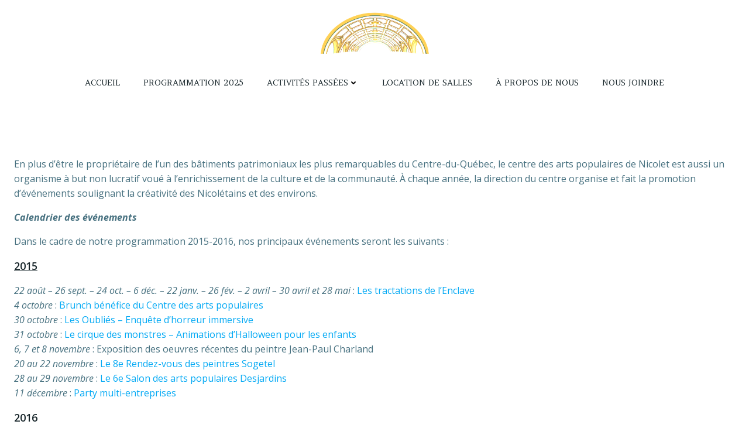

--- FILE ---
content_type: text/html; charset=UTF-8
request_url: http://artspopulaires.org/?page_id=584
body_size: 657414
content:
<!DOCTYPE html>
<html lang="fr-FR">
<head>
    <meta charset="UTF-8">
    <meta name="viewport" content="width=device-width, initial-scale=1">
    <link rel="profile" href="http://gmpg.org/xfn/11">
    <title>Activités 2015-2016 &#8211; Centre des arts populaires de Nicolet</title>
<meta name='robots' content='max-image-preview:large' />
<link rel='dns-prefetch' href='//fonts.googleapis.com' />
<link rel="alternate" type="application/rss+xml" title="Centre des arts populaires de Nicolet &raquo; Flux" href="http://artspopulaires.org/?feed=rss2" />
<link rel="alternate" type="application/rss+xml" title="Centre des arts populaires de Nicolet &raquo; Flux des commentaires" href="http://artspopulaires.org/?feed=comments-rss2" />
<link rel="alternate" type="application/rss+xml" title="Centre des arts populaires de Nicolet &raquo; Activités 2015-2016 Flux des commentaires" href="http://artspopulaires.org/?feed=rss2&#038;page_id=584" />
<script type="text/javascript">
/* <![CDATA[ */
window._wpemojiSettings = {"baseUrl":"https:\/\/s.w.org\/images\/core\/emoji\/15.0.3\/72x72\/","ext":".png","svgUrl":"https:\/\/s.w.org\/images\/core\/emoji\/15.0.3\/svg\/","svgExt":".svg","source":{"concatemoji":"http:\/\/artspopulaires.org\/wp-includes\/js\/wp-emoji-release.min.js?ver=6.5.5"}};
/*! This file is auto-generated */
!function(i,n){var o,s,e;function c(e){try{var t={supportTests:e,timestamp:(new Date).valueOf()};sessionStorage.setItem(o,JSON.stringify(t))}catch(e){}}function p(e,t,n){e.clearRect(0,0,e.canvas.width,e.canvas.height),e.fillText(t,0,0);var t=new Uint32Array(e.getImageData(0,0,e.canvas.width,e.canvas.height).data),r=(e.clearRect(0,0,e.canvas.width,e.canvas.height),e.fillText(n,0,0),new Uint32Array(e.getImageData(0,0,e.canvas.width,e.canvas.height).data));return t.every(function(e,t){return e===r[t]})}function u(e,t,n){switch(t){case"flag":return n(e,"\ud83c\udff3\ufe0f\u200d\u26a7\ufe0f","\ud83c\udff3\ufe0f\u200b\u26a7\ufe0f")?!1:!n(e,"\ud83c\uddfa\ud83c\uddf3","\ud83c\uddfa\u200b\ud83c\uddf3")&&!n(e,"\ud83c\udff4\udb40\udc67\udb40\udc62\udb40\udc65\udb40\udc6e\udb40\udc67\udb40\udc7f","\ud83c\udff4\u200b\udb40\udc67\u200b\udb40\udc62\u200b\udb40\udc65\u200b\udb40\udc6e\u200b\udb40\udc67\u200b\udb40\udc7f");case"emoji":return!n(e,"\ud83d\udc26\u200d\u2b1b","\ud83d\udc26\u200b\u2b1b")}return!1}function f(e,t,n){var r="undefined"!=typeof WorkerGlobalScope&&self instanceof WorkerGlobalScope?new OffscreenCanvas(300,150):i.createElement("canvas"),a=r.getContext("2d",{willReadFrequently:!0}),o=(a.textBaseline="top",a.font="600 32px Arial",{});return e.forEach(function(e){o[e]=t(a,e,n)}),o}function t(e){var t=i.createElement("script");t.src=e,t.defer=!0,i.head.appendChild(t)}"undefined"!=typeof Promise&&(o="wpEmojiSettingsSupports",s=["flag","emoji"],n.supports={everything:!0,everythingExceptFlag:!0},e=new Promise(function(e){i.addEventListener("DOMContentLoaded",e,{once:!0})}),new Promise(function(t){var n=function(){try{var e=JSON.parse(sessionStorage.getItem(o));if("object"==typeof e&&"number"==typeof e.timestamp&&(new Date).valueOf()<e.timestamp+604800&&"object"==typeof e.supportTests)return e.supportTests}catch(e){}return null}();if(!n){if("undefined"!=typeof Worker&&"undefined"!=typeof OffscreenCanvas&&"undefined"!=typeof URL&&URL.createObjectURL&&"undefined"!=typeof Blob)try{var e="postMessage("+f.toString()+"("+[JSON.stringify(s),u.toString(),p.toString()].join(",")+"));",r=new Blob([e],{type:"text/javascript"}),a=new Worker(URL.createObjectURL(r),{name:"wpTestEmojiSupports"});return void(a.onmessage=function(e){c(n=e.data),a.terminate(),t(n)})}catch(e){}c(n=f(s,u,p))}t(n)}).then(function(e){for(var t in e)n.supports[t]=e[t],n.supports.everything=n.supports.everything&&n.supports[t],"flag"!==t&&(n.supports.everythingExceptFlag=n.supports.everythingExceptFlag&&n.supports[t]);n.supports.everythingExceptFlag=n.supports.everythingExceptFlag&&!n.supports.flag,n.DOMReady=!1,n.readyCallback=function(){n.DOMReady=!0}}).then(function(){return e}).then(function(){var e;n.supports.everything||(n.readyCallback(),(e=n.source||{}).concatemoji?t(e.concatemoji):e.wpemoji&&e.twemoji&&(t(e.twemoji),t(e.wpemoji)))}))}((window,document),window._wpemojiSettings);
/* ]]> */
</script>
<link rel='stylesheet' id='extend-builder-css-css' href='http://artspopulaires.org/wp-content/plugins/colibri-page-builder-pro/extend-builder/assets/static/css/theme.css?ver=1.0.273-pro' type='text/css' media='all' />
<style id='extend-builder-css-inline-css' type='text/css'>
/* page css */
/* part css : theme-shapes */
.colibri-shape-circles {
background-image:url('http://artspopulaires.org/wp-content/themes/colibri-wp/resources/images/header-shapes/circles.png')
}
.colibri-shape-10degree-stripes {
background-image:url('http://artspopulaires.org/wp-content/themes/colibri-wp/resources/images/header-shapes/10degree-stripes.png')
}
.colibri-shape-rounded-squares-blue {
background-image:url('http://artspopulaires.org/wp-content/themes/colibri-wp/resources/images/header-shapes/rounded-squares-blue.png')
}
.colibri-shape-many-rounded-squares-blue {
background-image:url('http://artspopulaires.org/wp-content/themes/colibri-wp/resources/images/header-shapes/many-rounded-squares-blue.png')
}
.colibri-shape-two-circles {
background-image:url('http://artspopulaires.org/wp-content/themes/colibri-wp/resources/images/header-shapes/two-circles.png')
}
.colibri-shape-circles-2 {
background-image:url('http://artspopulaires.org/wp-content/themes/colibri-wp/resources/images/header-shapes/circles-2.png')
}
.colibri-shape-circles-3 {
background-image:url('http://artspopulaires.org/wp-content/themes/colibri-wp/resources/images/header-shapes/circles-3.png')
}
.colibri-shape-circles-gradient {
background-image:url('http://artspopulaires.org/wp-content/themes/colibri-wp/resources/images/header-shapes/circles-gradient.png')
}
.colibri-shape-circles-white-gradient {
background-image:url('http://artspopulaires.org/wp-content/themes/colibri-wp/resources/images/header-shapes/circles-white-gradient.png')
}
.colibri-shape-waves {
background-image:url('http://artspopulaires.org/wp-content/themes/colibri-wp/resources/images/header-shapes/waves.png')
}
.colibri-shape-waves-inverted {
background-image:url('http://artspopulaires.org/wp-content/themes/colibri-wp/resources/images/header-shapes/waves-inverted.png')
}
.colibri-shape-dots {
background-image:url('http://artspopulaires.org/wp-content/themes/colibri-wp/resources/images/header-shapes/dots.png')
}
.colibri-shape-left-tilted-lines {
background-image:url('http://artspopulaires.org/wp-content/themes/colibri-wp/resources/images/header-shapes/left-tilted-lines.png')
}
.colibri-shape-right-tilted-lines {
background-image:url('http://artspopulaires.org/wp-content/themes/colibri-wp/resources/images/header-shapes/right-tilted-lines.png')
}
.colibri-shape-right-tilted-strips {
background-image:url('http://artspopulaires.org/wp-content/themes/colibri-wp/resources/images/header-shapes/right-tilted-strips.png')
}
/* part css : theme */

.h-y-container > *:not(:last-child), .h-x-container-inner > * {
  margin-bottom: 20px;
}
.h-x-container-inner, .h-column__content > .h-x-container > *:last-child {
  margin-bottom: -20px;
}
.h-x-container-inner > * {
  padding-left: 10px;
  padding-right: 10px;
}
.h-x-container-inner {
  margin-left: -10px;
  margin-right: -10px;
}
[class*=style-], [class*=local-style-], .h-global-transition, .h-global-transition-all, .h-global-transition-all * {
  transition-duration: 0.5s;
}
.wp-block-button .wp-block-button__link:not(.has-background),.wp-block-file .wp-block-file__button {
  background-color: #03a9f4;
  background-image: none;
}
.wp-block-button .wp-block-button__link:not(.has-background):hover,.wp-block-button .wp-block-button__link:not(.has-background):focus,.wp-block-button .wp-block-button__link:not(.has-background):active,.wp-block-file .wp-block-file__button:hover,.wp-block-file .wp-block-file__button:focus,.wp-block-file .wp-block-file__button:active {
  background-color: rgb(2, 110, 159);
  background-image: none;
}
.wp-block-button.is-style-outline .wp-block-button__link:not(.has-background) {
  color: #03a9f4;
  background-color: transparent;
  background-image: none;
  border-top-width: 2px;
  border-top-color: #03a9f4;
  border-top-style: solid;
  border-right-width: 2px;
  border-right-color: #03a9f4;
  border-right-style: solid;
  border-bottom-width: 2px;
  border-bottom-color: #03a9f4;
  border-bottom-style: solid;
  border-left-width: 2px;
  border-left-color: #03a9f4;
  border-left-style: solid;
}
.wp-block-button.is-style-outline .wp-block-button__link:not(.has-background):hover,.wp-block-button.is-style-outline .wp-block-button__link:not(.has-background):focus,.wp-block-button.is-style-outline .wp-block-button__link:not(.has-background):active {
  color: #fff;
  background-color: #03a9f4;
  background-image: none;
}
.has-background-color,*[class^="wp-block-"].is-style-solid-color {
  background-color: #03a9f4;
  background-image: none;
}
.has-colibri-color-1-background-color {
  background-color: #03a9f4;
  background-image: none;
}
.wp-block-button .wp-block-button__link.has-colibri-color-1-background-color {
  background-color: #03a9f4;
  background-image: none;
}
.wp-block-button .wp-block-button__link.has-colibri-color-1-background-color:hover,.wp-block-button .wp-block-button__link.has-colibri-color-1-background-color:focus,.wp-block-button .wp-block-button__link.has-colibri-color-1-background-color:active {
  background-color: rgb(2, 110, 159);
  background-image: none;
}
.wp-block-button.is-style-outline .wp-block-button__link.has-colibri-color-1-background-color {
  color: #03a9f4;
  background-color: transparent;
  background-image: none;
  border-top-width: 2px;
  border-top-color: #03a9f4;
  border-top-style: solid;
  border-right-width: 2px;
  border-right-color: #03a9f4;
  border-right-style: solid;
  border-bottom-width: 2px;
  border-bottom-color: #03a9f4;
  border-bottom-style: solid;
  border-left-width: 2px;
  border-left-color: #03a9f4;
  border-left-style: solid;
}
.wp-block-button.is-style-outline .wp-block-button__link.has-colibri-color-1-background-color:hover,.wp-block-button.is-style-outline .wp-block-button__link.has-colibri-color-1-background-color:focus,.wp-block-button.is-style-outline .wp-block-button__link.has-colibri-color-1-background-color:active {
  color: #fff;
  background-color: #03a9f4;
  background-image: none;
}
*[class^="wp-block-"].has-colibri-color-1-background-color,*[class^="wp-block-"] .has-colibri-color-1-background-color,*[class^="wp-block-"].is-style-solid-color.has-colibri-color-1-color,*[class^="wp-block-"].is-style-solid-color blockquote.has-colibri-color-1-color,*[class^="wp-block-"].is-style-solid-color blockquote.has-colibri-color-1-color p {
  background-color: #03a9f4;
  background-image: none;
}
.has-colibri-color-1-color {
  color: #03a9f4;
}
.has-colibri-color-2-background-color {
  background-color: #f79007;
  background-image: none;
}
.wp-block-button .wp-block-button__link.has-colibri-color-2-background-color {
  background-color: #f79007;
  background-image: none;
}
.wp-block-button .wp-block-button__link.has-colibri-color-2-background-color:hover,.wp-block-button .wp-block-button__link.has-colibri-color-2-background-color:focus,.wp-block-button .wp-block-button__link.has-colibri-color-2-background-color:active {
  background-color: rgb(162, 94, 5);
  background-image: none;
}
.wp-block-button.is-style-outline .wp-block-button__link.has-colibri-color-2-background-color {
  color: #f79007;
  background-color: transparent;
  background-image: none;
  border-top-width: 2px;
  border-top-color: #f79007;
  border-top-style: solid;
  border-right-width: 2px;
  border-right-color: #f79007;
  border-right-style: solid;
  border-bottom-width: 2px;
  border-bottom-color: #f79007;
  border-bottom-style: solid;
  border-left-width: 2px;
  border-left-color: #f79007;
  border-left-style: solid;
}
.wp-block-button.is-style-outline .wp-block-button__link.has-colibri-color-2-background-color:hover,.wp-block-button.is-style-outline .wp-block-button__link.has-colibri-color-2-background-color:focus,.wp-block-button.is-style-outline .wp-block-button__link.has-colibri-color-2-background-color:active {
  color: #fff;
  background-color: #f79007;
  background-image: none;
}
*[class^="wp-block-"].has-colibri-color-2-background-color,*[class^="wp-block-"] .has-colibri-color-2-background-color,*[class^="wp-block-"].is-style-solid-color.has-colibri-color-2-color,*[class^="wp-block-"].is-style-solid-color blockquote.has-colibri-color-2-color,*[class^="wp-block-"].is-style-solid-color blockquote.has-colibri-color-2-color p {
  background-color: #f79007;
  background-image: none;
}
.has-colibri-color-2-color {
  color: #f79007;
}
.has-colibri-color-3-background-color {
  background-color: #00bf87;
  background-image: none;
}
.wp-block-button .wp-block-button__link.has-colibri-color-3-background-color {
  background-color: #00bf87;
  background-image: none;
}
.wp-block-button .wp-block-button__link.has-colibri-color-3-background-color:hover,.wp-block-button .wp-block-button__link.has-colibri-color-3-background-color:focus,.wp-block-button .wp-block-button__link.has-colibri-color-3-background-color:active {
  background-color: rgb(0, 106, 75);
  background-image: none;
}
.wp-block-button.is-style-outline .wp-block-button__link.has-colibri-color-3-background-color {
  color: #00bf87;
  background-color: transparent;
  background-image: none;
  border-top-width: 2px;
  border-top-color: #00bf87;
  border-top-style: solid;
  border-right-width: 2px;
  border-right-color: #00bf87;
  border-right-style: solid;
  border-bottom-width: 2px;
  border-bottom-color: #00bf87;
  border-bottom-style: solid;
  border-left-width: 2px;
  border-left-color: #00bf87;
  border-left-style: solid;
}
.wp-block-button.is-style-outline .wp-block-button__link.has-colibri-color-3-background-color:hover,.wp-block-button.is-style-outline .wp-block-button__link.has-colibri-color-3-background-color:focus,.wp-block-button.is-style-outline .wp-block-button__link.has-colibri-color-3-background-color:active {
  color: #fff;
  background-color: #00bf87;
  background-image: none;
}
*[class^="wp-block-"].has-colibri-color-3-background-color,*[class^="wp-block-"] .has-colibri-color-3-background-color,*[class^="wp-block-"].is-style-solid-color.has-colibri-color-3-color,*[class^="wp-block-"].is-style-solid-color blockquote.has-colibri-color-3-color,*[class^="wp-block-"].is-style-solid-color blockquote.has-colibri-color-3-color p {
  background-color: #00bf87;
  background-image: none;
}
.has-colibri-color-3-color {
  color: #00bf87;
}
.has-colibri-color-4-background-color {
  background-color: #6632ff;
  background-image: none;
}
.wp-block-button .wp-block-button__link.has-colibri-color-4-background-color {
  background-color: #6632ff;
  background-image: none;
}
.wp-block-button .wp-block-button__link.has-colibri-color-4-background-color:hover,.wp-block-button .wp-block-button__link.has-colibri-color-4-background-color:focus,.wp-block-button .wp-block-button__link.has-colibri-color-4-background-color:active {
  background-color: rgb(68, 33, 170);
  background-image: none;
}
.wp-block-button.is-style-outline .wp-block-button__link.has-colibri-color-4-background-color {
  color: #6632ff;
  background-color: transparent;
  background-image: none;
  border-top-width: 2px;
  border-top-color: #6632ff;
  border-top-style: solid;
  border-right-width: 2px;
  border-right-color: #6632ff;
  border-right-style: solid;
  border-bottom-width: 2px;
  border-bottom-color: #6632ff;
  border-bottom-style: solid;
  border-left-width: 2px;
  border-left-color: #6632ff;
  border-left-style: solid;
}
.wp-block-button.is-style-outline .wp-block-button__link.has-colibri-color-4-background-color:hover,.wp-block-button.is-style-outline .wp-block-button__link.has-colibri-color-4-background-color:focus,.wp-block-button.is-style-outline .wp-block-button__link.has-colibri-color-4-background-color:active {
  color: #fff;
  background-color: #6632ff;
  background-image: none;
}
*[class^="wp-block-"].has-colibri-color-4-background-color,*[class^="wp-block-"] .has-colibri-color-4-background-color,*[class^="wp-block-"].is-style-solid-color.has-colibri-color-4-color,*[class^="wp-block-"].is-style-solid-color blockquote.has-colibri-color-4-color,*[class^="wp-block-"].is-style-solid-color blockquote.has-colibri-color-4-color p {
  background-color: #6632ff;
  background-image: none;
}
.has-colibri-color-4-color {
  color: #6632ff;
}
.has-colibri-color-5-background-color {
  background-color: #FFFFFF;
  background-image: none;
}
.wp-block-button .wp-block-button__link.has-colibri-color-5-background-color {
  background-color: #FFFFFF;
  background-image: none;
}
.wp-block-button .wp-block-button__link.has-colibri-color-5-background-color:hover,.wp-block-button .wp-block-button__link.has-colibri-color-5-background-color:focus,.wp-block-button .wp-block-button__link.has-colibri-color-5-background-color:active {
  background-color: rgb(102, 102, 102);
  background-image: none;
}
.wp-block-button.is-style-outline .wp-block-button__link.has-colibri-color-5-background-color {
  color: #FFFFFF;
  background-color: transparent;
  background-image: none;
  border-top-width: 2px;
  border-top-color: #FFFFFF;
  border-top-style: solid;
  border-right-width: 2px;
  border-right-color: #FFFFFF;
  border-right-style: solid;
  border-bottom-width: 2px;
  border-bottom-color: #FFFFFF;
  border-bottom-style: solid;
  border-left-width: 2px;
  border-left-color: #FFFFFF;
  border-left-style: solid;
}
.wp-block-button.is-style-outline .wp-block-button__link.has-colibri-color-5-background-color:hover,.wp-block-button.is-style-outline .wp-block-button__link.has-colibri-color-5-background-color:focus,.wp-block-button.is-style-outline .wp-block-button__link.has-colibri-color-5-background-color:active {
  color: #fff;
  background-color: #FFFFFF;
  background-image: none;
}
*[class^="wp-block-"].has-colibri-color-5-background-color,*[class^="wp-block-"] .has-colibri-color-5-background-color,*[class^="wp-block-"].is-style-solid-color.has-colibri-color-5-color,*[class^="wp-block-"].is-style-solid-color blockquote.has-colibri-color-5-color,*[class^="wp-block-"].is-style-solid-color blockquote.has-colibri-color-5-color p {
  background-color: #FFFFFF;
  background-image: none;
}
.has-colibri-color-5-color {
  color: #FFFFFF;
}
.has-colibri-color-6-background-color {
  background-color: #17252a;
  background-image: none;
}
.wp-block-button .wp-block-button__link.has-colibri-color-6-background-color {
  background-color: #17252a;
  background-image: none;
}
.wp-block-button .wp-block-button__link.has-colibri-color-6-background-color:hover,.wp-block-button .wp-block-button__link.has-colibri-color-6-background-color:focus,.wp-block-button .wp-block-button__link.has-colibri-color-6-background-color:active {
  background-color: rgb(23, 37, 42);
  background-image: none;
}
.wp-block-button.is-style-outline .wp-block-button__link.has-colibri-color-6-background-color {
  color: #17252a;
  background-color: transparent;
  background-image: none;
  border-top-width: 2px;
  border-top-color: #17252a;
  border-top-style: solid;
  border-right-width: 2px;
  border-right-color: #17252a;
  border-right-style: solid;
  border-bottom-width: 2px;
  border-bottom-color: #17252a;
  border-bottom-style: solid;
  border-left-width: 2px;
  border-left-color: #17252a;
  border-left-style: solid;
}
.wp-block-button.is-style-outline .wp-block-button__link.has-colibri-color-6-background-color:hover,.wp-block-button.is-style-outline .wp-block-button__link.has-colibri-color-6-background-color:focus,.wp-block-button.is-style-outline .wp-block-button__link.has-colibri-color-6-background-color:active {
  color: #fff;
  background-color: #17252a;
  background-image: none;
}
*[class^="wp-block-"].has-colibri-color-6-background-color,*[class^="wp-block-"] .has-colibri-color-6-background-color,*[class^="wp-block-"].is-style-solid-color.has-colibri-color-6-color,*[class^="wp-block-"].is-style-solid-color blockquote.has-colibri-color-6-color,*[class^="wp-block-"].is-style-solid-color blockquote.has-colibri-color-6-color p {
  background-color: #17252a;
  background-image: none;
}
.has-colibri-color-6-color {
  color: #17252a;
}
#colibri .woocommerce-store-notice,#colibri.woocommerce .content .h-section input[type=submit],#colibri.woocommerce-page  .content .h-section  input[type=button],#colibri.woocommerce .content .h-section  input[type=button],#colibri.woocommerce-page  .content .h-section .button,#colibri.woocommerce .content .h-section .button,#colibri.woocommerce-page  .content .h-section  a.button,#colibri.woocommerce .content .h-section  a.button,#colibri.woocommerce-page  .content .h-section button.button,#colibri.woocommerce .content .h-section button.button,#colibri.woocommerce-page  .content .h-section input.button,#colibri.woocommerce .content .h-section input.button,#colibri.woocommerce-page  .content .h-section input#submit,#colibri.woocommerce .content .h-section input#submit,#colibri.woocommerce-page  .content .h-section a.added_to_cart,#colibri.woocommerce .content .h-section a.added_to_cart,#colibri.woocommerce-page  .content .h-section .ui-slider-range,#colibri.woocommerce .content .h-section .ui-slider-range,#colibri.woocommerce-page  .content .h-section .ui-slider-handle,#colibri.woocommerce .content .h-section .ui-slider-handle {
  background-color: #03a9f4;
  background-image: none;
  border-top-width: 0px;
  border-top-color: #03a9f4;
  border-top-style: solid;
  border-right-width: 0px;
  border-right-color: #03a9f4;
  border-right-style: solid;
  border-bottom-width: 0px;
  border-bottom-color: #03a9f4;
  border-bottom-style: solid;
  border-left-width: 0px;
  border-left-color: #03a9f4;
  border-left-style: solid;
}
#colibri .woocommerce-store-notice:hover,#colibri .woocommerce-store-notice:focus,#colibri .woocommerce-store-notice:active,#colibri.woocommerce .content .h-section input[type=submit]:hover,#colibri.woocommerce .content .h-section input[type=submit]:focus,#colibri.woocommerce .content .h-section input[type=submit]:active,#colibri.woocommerce-page  .content .h-section  input[type=button]:hover,#colibri.woocommerce-page  .content .h-section  input[type=button]:focus,#colibri.woocommerce-page  .content .h-section  input[type=button]:active,#colibri.woocommerce .content .h-section  input[type=button]:hover,#colibri.woocommerce .content .h-section  input[type=button]:focus,#colibri.woocommerce .content .h-section  input[type=button]:active,#colibri.woocommerce-page  .content .h-section .button:hover,#colibri.woocommerce-page  .content .h-section .button:focus,#colibri.woocommerce-page  .content .h-section .button:active,#colibri.woocommerce .content .h-section .button:hover,#colibri.woocommerce .content .h-section .button:focus,#colibri.woocommerce .content .h-section .button:active,#colibri.woocommerce-page  .content .h-section  a.button:hover,#colibri.woocommerce-page  .content .h-section  a.button:focus,#colibri.woocommerce-page  .content .h-section  a.button:active,#colibri.woocommerce .content .h-section  a.button:hover,#colibri.woocommerce .content .h-section  a.button:focus,#colibri.woocommerce .content .h-section  a.button:active,#colibri.woocommerce-page  .content .h-section button.button:hover,#colibri.woocommerce-page  .content .h-section button.button:focus,#colibri.woocommerce-page  .content .h-section button.button:active,#colibri.woocommerce .content .h-section button.button:hover,#colibri.woocommerce .content .h-section button.button:focus,#colibri.woocommerce .content .h-section button.button:active,#colibri.woocommerce-page  .content .h-section input.button:hover,#colibri.woocommerce-page  .content .h-section input.button:focus,#colibri.woocommerce-page  .content .h-section input.button:active,#colibri.woocommerce .content .h-section input.button:hover,#colibri.woocommerce .content .h-section input.button:focus,#colibri.woocommerce .content .h-section input.button:active,#colibri.woocommerce-page  .content .h-section input#submit:hover,#colibri.woocommerce-page  .content .h-section input#submit:focus,#colibri.woocommerce-page  .content .h-section input#submit:active,#colibri.woocommerce .content .h-section input#submit:hover,#colibri.woocommerce .content .h-section input#submit:focus,#colibri.woocommerce .content .h-section input#submit:active,#colibri.woocommerce-page  .content .h-section a.added_to_cart:hover,#colibri.woocommerce-page  .content .h-section a.added_to_cart:focus,#colibri.woocommerce-page  .content .h-section a.added_to_cart:active,#colibri.woocommerce .content .h-section a.added_to_cart:hover,#colibri.woocommerce .content .h-section a.added_to_cart:focus,#colibri.woocommerce .content .h-section a.added_to_cart:active,#colibri.woocommerce-page  .content .h-section .ui-slider-range:hover,#colibri.woocommerce-page  .content .h-section .ui-slider-range:focus,#colibri.woocommerce-page  .content .h-section .ui-slider-range:active,#colibri.woocommerce .content .h-section .ui-slider-range:hover,#colibri.woocommerce .content .h-section .ui-slider-range:focus,#colibri.woocommerce .content .h-section .ui-slider-range:active,#colibri.woocommerce-page  .content .h-section .ui-slider-handle:hover,#colibri.woocommerce-page  .content .h-section .ui-slider-handle:focus,#colibri.woocommerce-page  .content .h-section .ui-slider-handle:active,#colibri.woocommerce .content .h-section .ui-slider-handle:hover,#colibri.woocommerce .content .h-section .ui-slider-handle:focus,#colibri.woocommerce .content .h-section .ui-slider-handle:active {
  background-color: rgb(2, 110, 159);
  background-image: none;
  border-top-width: 0px;
  border-top-color: rgb(2, 110, 159);
  border-top-style: solid;
  border-right-width: 0px;
  border-right-color: rgb(2, 110, 159);
  border-right-style: solid;
  border-bottom-width: 0px;
  border-bottom-color: rgb(2, 110, 159);
  border-bottom-style: solid;
  border-left-width: 0px;
  border-left-color: rgb(2, 110, 159);
  border-left-style: solid;
}
#colibri.woocommerce-page  .content .h-section .star-rating::before,#colibri.woocommerce .content .h-section .star-rating::before,#colibri.woocommerce-page  .content .h-section .star-rating span::before,#colibri.woocommerce .content .h-section .star-rating span::before {
  color: #03a9f4;
}
#colibri.woocommerce-page  .content .h-section .price,#colibri.woocommerce .content .h-section .price {
  color: #03a9f4;
}
#colibri.woocommerce-page  .content .h-section .price del,#colibri.woocommerce .content .h-section .price del {
  color: rgb(84, 194, 244);
}
#colibri.woocommerce-page  .content .h-section .onsale,#colibri.woocommerce .content .h-section .onsale {
  background-color: #03a9f4;
  background-image: none;
}
#colibri.woocommerce-page  .content .h-section .onsale:hover,#colibri.woocommerce-page  .content .h-section .onsale:focus,#colibri.woocommerce-page  .content .h-section .onsale:active,#colibri.woocommerce .content .h-section .onsale:hover,#colibri.woocommerce .content .h-section .onsale:focus,#colibri.woocommerce .content .h-section .onsale:active {
  background-color: rgb(2, 110, 159);
  background-image: none;
}
#colibri.woocommerce ul.products li.product h2:hover {
  color: #03a9f4;
}
#colibri.woocommerce-page  .content .h-section .woocommerce-pagination .page-numbers.current,#colibri.woocommerce .content .h-section .woocommerce-pagination .page-numbers.current,#colibri.woocommerce-page  .content .h-section .woocommerce-pagination a.page-numbers:hover,#colibri.woocommerce .content .h-section .woocommerce-pagination a.page-numbers:hover {
  background-color: #03a9f4;
  background-image: none;
}
#colibri.woocommerce-page  .content .h-section .comment-form-rating .stars a,#colibri.woocommerce .content .h-section .comment-form-rating .stars a {
  color: #03a9f4;
}
.h-section-global-spacing {
  padding-top: 90px;
  padding-bottom: 90px;
}
#colibri .colibri-language-switcher {
  background-color: white;
  background-image: none;
  top: 80px;
  border-top-width: 0px;
  border-top-style: none;
  border-top-left-radius: 4px;
  border-top-right-radius: 0px;
  border-right-width: 0px;
  border-right-style: none;
  border-bottom-width: 0px;
  border-bottom-style: none;
  border-bottom-left-radius: 4px;
  border-bottom-right-radius: 0px;
  border-left-width: 0px;
  border-left-style: none;
}
#colibri .colibri-language-switcher .lang-item {
  padding-top: 14px;
  padding-right: 18px;
  padding-bottom: 14px;
  padding-left: 18px;
}
body {
  font-family: Open Sans;
  font-weight: 400;
  font-size: 16px;
  line-height: 1.6;
  color: rgb(70, 112, 127);
}
body a {
  font-family: Open Sans;
  font-weight: 400;
  text-decoration: none;
  font-size: 1em;
  line-height: 1.5;
  color: #03a9f4;
}
body p {
  margin-bottom: 16px;
  font-family: Open Sans;
  font-weight: 400;
  font-size: 16px;
  line-height: 1.6;
  color: rgb(70, 112, 127);
}
body .h-lead p {
  margin-bottom: 16px;
  font-family: Open Sans;
  font-weight: 300;
  font-size: 1.25em;
  line-height: 1.5;
  color: rgb(37, 41, 42);
}
body blockquote p {
  margin-bottom: 16px;
  font-family: Open Sans;
  font-weight: 400;
  font-size: 16px;
  line-height: 1.6;
  color: rgb(70, 112, 127);
}
body h1 {
  margin-bottom: 16px;
  font-family: Open Sans;
  font-weight: 300;
  font-size: 3.375em;
  line-height: 1.26;
  color: rgb(23, 37, 42);
}
body h2 {
  margin-bottom: 16px;
  font-family: Open Sans;
  font-weight: 300;
  font-size: 2.625em;
  line-height: 1.143;
  color: rgb(23, 37, 42);
}
body h3 {
  margin-bottom: 16px;
  font-family: Open Sans;
  font-weight: 300;
  font-size: 2.25em;
  line-height: 1.25;
  color: rgb(23, 37, 42);
}
body h4 {
  margin-bottom: 16px;
  font-family: Open Sans;
  font-weight: 600;
  font-size: 1.25em;
  line-height: 1.6;
  color: rgb(23, 37, 42);
}
body h5 {
  margin-bottom: 16px;
  font-family: Open Sans;
  font-weight: 600;
  font-size: 1.125em;
  line-height: 1.55;
  color: rgb(23, 37, 42);
}
body h6 {
  margin-bottom: 16px;
  font-family: Open Sans;
  font-weight: 600;
  font-size: 1em;
  line-height: 1.6;
  color: rgb(23, 37, 42);
}


@media (min-width: 768px) and (max-width: 1023px){
.h-section-global-spacing {
  padding-top: 60px;
  padding-bottom: 60px;
}

}

@media (max-width: 767px){
.h-section-global-spacing {
  padding-top: 30px;
  padding-bottom: 30px;
}

}
/* part css : page */
#colibri .style-2 {
  animation-duration: 0.5s;
  padding-top: 20px;
  padding-bottom: 20px;
}
#colibri .h-navigation_sticky .style-2,#colibri .h-navigation_sticky.style-2 {
  background-color: #ffffff;
  background-image: none;
  padding-top: 10px;
  padding-bottom: 10px;
  box-shadow: 0px 0px 4px 0px rgba(0,0,0,0.5) ;
}
#colibri .style-4 {
  text-align: center;
  height: auto;
  min-height: unset;
}
#colibri .style-5-image {
  max-height: 74px;
}
#colibri .style-5 {
  margin-top: 0%;
  margin-right: 0%;
  margin-bottom: 0%;
  margin-left: 0%;
  padding-right: 0%;
}
#colibri .style-5 a,#colibri .style-5  .logo-text {
  color: #ffffff;
  font-family: Playfair Display;
  font-weight: 400;
  text-decoration: none;
  text-transform: capitalize;
  font-size: 16px;
  line-height: 2.5;
}
#colibri .style-5 .logo-text {
  margin-top: -10px;
}
#colibri .h-navigation_sticky .style-5-image,#colibri .h-navigation_sticky.style-5-image {
  max-height: 70px;
}
#colibri .h-navigation_sticky .style-5 a,#colibri .h-navigation_sticky .style-5  .logo-text,#colibri .h-navigation_sticky.style-5 a,#colibri .h-navigation_sticky.style-5  .logo-text {
  color: #000000;
  text-decoration: none;
}
#colibri .style-6 {
  text-align: center;
  height: auto;
  min-height: unset;
}
#colibri .style-7 {
  height: 50px;
}
#colibri .style-8 {
  text-align: center;
  height: auto;
  min-height: unset;
}
#colibri .style-9 >  div > .colibri-menu-container > ul.colibri-menu {
  justify-content: center;
}
#colibri .style-9 >  div > .colibri-menu-container > ul.colibri-menu > li {
  margin-top: 0px;
  margin-right: 20px;
  margin-bottom: 0px;
  margin-left: 20px;
  padding-top: 10px;
  padding-right: 0px;
  padding-bottom: 10px;
  padding-left: 0px;
}
#colibri .style-9 >  div > .colibri-menu-container > ul.colibri-menu > li.current_page_item,#colibri .style-9  >  div > .colibri-menu-container > ul.colibri-menu > li.current_page_item:hover {
  margin-top: 0px;
  margin-right: 20px;
  margin-bottom: 0px;
  margin-left: 20px;
  padding-top: 10px;
  padding-right: 0px;
  padding-bottom: 10px;
  padding-left: 0px;
}
#colibri .style-9 >  div > .colibri-menu-container > ul.colibri-menu > li > a {
  font-family: Amethysta;
  font-weight: 400;
  text-transform: uppercase;
  font-size: 14px;
  line-height: 1em;
  letter-spacing: 0px;
  color: #FFFFFF;
}
#colibri .style-9  >  div > .colibri-menu-container > ul.colibri-menu > li.hover  > a {
  color: rgb(166, 220, 244);
}
#colibri .style-9  >  div > .colibri-menu-container > ul.colibri-menu > li:hover > a,#colibri .style-9  >  div > .colibri-menu-container > ul.colibri-menu > li.hover  > a {
  color: rgb(166, 220, 244);
}
#colibri .style-9  >  div > .colibri-menu-container > ul.colibri-menu > li.current_page_item > a,#colibri .style-9  >  div > .colibri-menu-container > ul.colibri-menu > li.current_page_item > a:hover {
  font-family: Amethysta;
  font-weight: 400;
  text-transform: uppercase;
  font-size: 14px;
  line-height: 1em;
  letter-spacing: 0px;
  color: rgb(255, 255, 255);
}
#colibri .style-9 >  div > .colibri-menu-container > ul.colibri-menu li > ul {
  background-color: #ffffff;
  background-image: none;
  margin-right: 5px;
  margin-left: 5px;
  box-shadow: 0px 0px 5px 2px rgba(0, 0, 0, 0.04) ;
}
#colibri .style-9 >  div > .colibri-menu-container > ul.colibri-menu li > ul  li {
  padding-top: 10px;
  padding-right: 20px;
  padding-bottom: 10px;
  padding-left: 20px;
  border-top-width: 0px;
  border-top-style: none;
  border-right-width: 0px;
  border-right-style: none;
  border-bottom-width: 1px;
  border-bottom-color: rgba(128,128,128,.2);
  border-bottom-style: solid;
  border-left-width: 0px;
  border-left-style: none;
  background-color: rgb(255, 255, 255);
  background-image: none;
}
#colibri .style-9  >  div > .colibri-menu-container > ul.colibri-menu li > ul > li.hover {
  background-color: #03a9f4;
}
#colibri .style-9  >  div > .colibri-menu-container > ul.colibri-menu li > ul > li:hover,#colibri .style-9  >  div > .colibri-menu-container > ul.colibri-menu li > ul > li.hover {
  background-color: #03a9f4;
}
#colibri .style-9 >  div > .colibri-menu-container > ul.colibri-menu li > ul li.current_page_item,#colibri .style-9  >  div > .colibri-menu-container > ul.colibri-menu li > ul > li.current_page_item:hover {
  padding-top: 10px;
  padding-right: 20px;
  padding-bottom: 10px;
  padding-left: 20px;
  border-top-width: 0px;
  border-top-style: none;
  border-right-width: 0px;
  border-right-style: none;
  border-bottom-width: 1px;
  border-bottom-color: rgba(128,128,128,.2);
  border-bottom-style: solid;
  border-left-width: 0px;
  border-left-style: none;
  background-color: #03a9f4;
  background-image: none;
}
#colibri .style-9 >  div > .colibri-menu-container > ul.colibri-menu li > ul > li > a {
  font-size: 14px;
  color: rgb(37, 41, 42);
}
#colibri .style-9  >  div > .colibri-menu-container > ul.colibri-menu li > ul > li.hover  > a {
  color: rgb(255, 255, 255);
}
#colibri .style-9  >  div > .colibri-menu-container > ul.colibri-menu li > ul > li:hover > a,#colibri .style-9  >  div > .colibri-menu-container > ul.colibri-menu li > ul > li.hover  > a {
  color: rgb(255, 255, 255);
}
#colibri .style-9 >  div > .colibri-menu-container > ul.colibri-menu li > ul > li.current_page_item > a,#colibri .style-9  >  div > .colibri-menu-container > ul.colibri-menu li > ul > li.current_page_item > a:hover {
  font-size: 14px;
  color: rgb(255, 255, 255);
}
#colibri .style-9 >  div > .colibri-menu-container > ul.colibri-menu.bordered-active-item > li::after,#colibri .style-9 
      ul.colibri-menu.bordered-active-item > li::before {
  background-color: rgb(166, 220, 244);
  background-image: none;
  height: 3px;
}
#colibri .style-9 >  div > .colibri-menu-container > ul.colibri-menu.solid-active-item > li::after,#colibri .style-9 
      ul.colibri-menu.solid-active-item > li::before {
  background-color: white;
  background-image: none;
  border-top-width: 0px;
  border-top-style: none;
  border-top-left-radius: 0%;
  border-top-right-radius: 0%;
  border-right-width: 0px;
  border-right-style: none;
  border-bottom-width: 0px;
  border-bottom-style: none;
  border-bottom-left-radius: 0%;
  border-bottom-right-radius: 0%;
  border-left-width: 0px;
  border-left-style: none;
}
#colibri .style-9 >  div > .colibri-menu-container > ul.colibri-menu > li > ul {
  margin-top: 0px;
}
#colibri .style-9 >  div > .colibri-menu-container > ul.colibri-menu > li > ul::before {
  height: 0px;
  width: 100% ;
}
#colibri .style-9 >  div > .colibri-menu-container > ul.colibri-menu  li > a > svg,#colibri .style-9 >  div > .colibri-menu-container > ul.colibri-menu  li > a >  .arrow-wrapper {
  padding-right: 5px;
  padding-left: 5px;
  color: black;
}
#colibri .style-9 >  div > .colibri-menu-container > ul.colibri-menu li.current_page_item > a > svg,#colibri .style-9 >  div > .colibri-menu-container > ul.colibri-menu > li.current_page_item:hover > a > svg,#colibri .style-9 >  div > .colibri-menu-container > ul.colibri-menu li.current_page_item > a > .arrow-wrapper,#colibri .style-9 >  div > .colibri-menu-container > ul.colibri-menu > li.current_page_item:hover > a > .arrow-wrapper {
  padding-right: 5px;
  padding-left: 5px;
  color: black;
}
#colibri .style-9 >  div > .colibri-menu-container > ul.colibri-menu li > ul  li > a > svg,#colibri .style-9 >  div > .colibri-menu-container > ul.colibri-menu li > ul  li > a >  .arrow-wrapper {
  color: rgb(255, 255, 255);
}
#colibri .style-9 >  div > .colibri-menu-container > ul.colibri-menu li > ul li.current_page_item > a > svg,#colibri .style-9 >  div > .colibri-menu-container > ul.colibri-menu li > ul > li.current_page_item:hover > a > svg,#colibri .style-9 >  div > .colibri-menu-container > ul.colibri-menu li > ul li.current_page_item > a > .arrow-wrapper,#colibri .style-9 >  div > .colibri-menu-container > ul.colibri-menu li > ul > li.current_page_item:hover > a > .arrow-wrapper {
  color: rgb(255, 255, 255);
}
#colibri .h-navigation_sticky .style-9 >  div > .colibri-menu-container > ul.colibri-menu,#colibri .h-navigation_sticky.style-9 >  div > .colibri-menu-container > ul.colibri-menu {
  justify-content: center;
}
#colibri .h-navigation_sticky .style-9 >  div > .colibri-menu-container > ul.colibri-menu > li,#colibri .h-navigation_sticky.style-9 >  div > .colibri-menu-container > ul.colibri-menu > li {
  margin-right: 14px;
  margin-left: 14px;
}
#colibri .h-navigation_sticky .style-9 >  div > .colibri-menu-container > ul.colibri-menu > li > a,#colibri .h-navigation_sticky.style-9 >  div > .colibri-menu-container > ul.colibri-menu > li > a {
  color: rgb(68, 67, 67);
}
#colibri .h-navigation_sticky .style-9  >  div > .colibri-menu-container > ul.colibri-menu > li.current_page_item > a,#colibri .h-navigation_sticky .style-9  >  div > .colibri-menu-container > ul.colibri-menu > li.current_page_item > a:hover,#colibri .h-navigation_sticky.style-9  >  div > .colibri-menu-container > ul.colibri-menu > li.current_page_item > a,#colibri .h-navigation_sticky.style-9  >  div > .colibri-menu-container > ul.colibri-menu > li.current_page_item > a:hover {
  color: rgb(68, 67, 67);
}
#colibri .h-navigation_sticky .style-9 >  div > .colibri-menu-container > ul.colibri-menu.bordered-active-item > li::after,#colibri .h-navigation_sticky .style-9 
      ul.colibri-menu.bordered-active-item > li::before,#colibri .h-navigation_sticky.style-9 >  div > .colibri-menu-container > ul.colibri-menu.bordered-active-item > li::after,#colibri .h-navigation_sticky.style-9 
      ul.colibri-menu.bordered-active-item > li::before {
  background-color: #17252a;
  background-image: none;
}
#colibri .style-10-offscreen {
  background-color: #222B34;
  background-image: none;
  width: 300px !important;
}
#colibri .style-10-offscreenOverlay {
  background-color: rgba(0,0,0,0.5);
  background-image: none;
}
#colibri .style-10  .h-hamburger-icon {
  background-color: rgba(0, 0, 0, 0.1);
  background-image: none;
  border-top-width: 0px;
  border-top-color: black;
  border-top-style: solid;
  border-top-left-radius: 100%;
  border-top-right-radius: 100%;
  border-right-width: 0px;
  border-right-color: black;
  border-right-style: solid;
  border-bottom-width: 0px;
  border-bottom-color: black;
  border-bottom-style: solid;
  border-bottom-left-radius: 100%;
  border-bottom-right-radius: 100%;
  border-left-width: 0px;
  border-left-color: black;
  border-left-style: solid;
  fill: white;
  padding-top: 5px;
  padding-right: 5px;
  padding-bottom: 5px;
  padding-left: 5px;
  width: 24px;
  height: 24px;
}
#colibri .style-13 {
  text-align: center;
  height: auto;
  min-height: unset;
}
#colibri .style-14-image {
  max-height: 70px;
}
#colibri .style-14 a,#colibri .style-14  .logo-text {
  color: #ffffff;
  text-decoration: none;
}
#colibri .h-navigation_sticky .style-14-image,#colibri .h-navigation_sticky.style-14-image {
  max-height: 70px;
}
#colibri .h-navigation_sticky .style-14 a,#colibri .h-navigation_sticky .style-14  .logo-text,#colibri .h-navigation_sticky.style-14 a,#colibri .h-navigation_sticky.style-14  .logo-text {
  color: #000000;
  text-decoration: none;
}
#colibri .style-16 {
  text-align: center;
  height: auto;
  min-height: unset;
}
#colibri .style-17 ol {
  list-style-type: decimal;
}
#colibri .style-17 ul {
  list-style-type: disc;
}
#colibri .style-18 >  div > .colibri-menu-container > ul.colibri-menu > li > a {
  padding-top: 12px;
  padding-bottom: 12px;
  padding-left: 40px;
  border-top-width: 0px;
  border-top-color: #808080;
  border-top-style: solid;
  border-right-width: 0px;
  border-right-color: #808080;
  border-right-style: solid;
  border-bottom-width: 1px;
  border-bottom-color: #808080;
  border-bottom-style: solid;
  border-left-width: 0px;
  border-left-color: #808080;
  border-left-style: solid;
  font-size: 14px;
  color: white;
}
#colibri .style-18  >  div > .colibri-menu-container > ul.colibri-menu > li.current_page_item > a,#colibri .style-18  >  div > .colibri-menu-container > ul.colibri-menu > li.current_page_item > a:hover {
  padding-top: 12px;
  padding-bottom: 12px;
  padding-left: 40px;
  border-top-width: 0px;
  border-top-color: #808080;
  border-top-style: solid;
  border-right-width: 0px;
  border-right-color: #808080;
  border-right-style: solid;
  border-bottom-width: 1px;
  border-bottom-color: #808080;
  border-bottom-style: solid;
  border-left-width: 0px;
  border-left-color: #808080;
  border-left-style: solid;
  font-size: 14px;
  color: white;
}
#colibri .style-18 >  div > .colibri-menu-container > ul.colibri-menu li > ul > li > a {
  padding-top: 12px;
  padding-bottom: 12px;
  padding-left: 40px;
  border-top-width: 0px;
  border-top-color: #808080;
  border-top-style: solid;
  border-right-width: 0px;
  border-right-color: #808080;
  border-right-style: solid;
  border-bottom-width: 1px;
  border-bottom-color: #808080;
  border-bottom-style: solid;
  border-left-width: 0px;
  border-left-color: #808080;
  border-left-style: solid;
  font-size: 14px;
  color: white;
}
#colibri .style-18 >  div > .colibri-menu-container > ul.colibri-menu li > ul > li.current_page_item > a,#colibri .style-18  >  div > .colibri-menu-container > ul.colibri-menu li > ul > li.current_page_item > a:hover {
  padding-top: 12px;
  padding-bottom: 12px;
  padding-left: 40px;
  border-top-width: 0px;
  border-top-color: #808080;
  border-top-style: solid;
  border-right-width: 0px;
  border-right-color: #808080;
  border-right-style: solid;
  border-bottom-width: 1px;
  border-bottom-color: #808080;
  border-bottom-style: solid;
  border-left-width: 0px;
  border-left-color: #808080;
  border-left-style: solid;
  font-size: 14px;
  color: white;
}
#colibri .style-18 >  div > .colibri-menu-container > ul.colibri-menu  li > a > svg,#colibri .style-18 >  div > .colibri-menu-container > ul.colibri-menu  li > a >  .arrow-wrapper {
  padding-right: 20px;
  padding-left: 20px;
  color: black;
}
#colibri .style-18 >  div > .colibri-menu-container > ul.colibri-menu li.current_page_item > a > svg,#colibri .style-18 >  div > .colibri-menu-container > ul.colibri-menu > li.current_page_item:hover > a > svg,#colibri .style-18 >  div > .colibri-menu-container > ul.colibri-menu li.current_page_item > a > .arrow-wrapper,#colibri .style-18 >  div > .colibri-menu-container > ul.colibri-menu > li.current_page_item:hover > a > .arrow-wrapper {
  padding-right: 20px;
  padding-left: 20px;
  color: black;
}
#colibri .style-18 >  div > .colibri-menu-container > ul.colibri-menu li > ul  li > a > svg,#colibri .style-18 >  div > .colibri-menu-container > ul.colibri-menu li > ul  li > a >  .arrow-wrapper {
  color: white;
  padding-right: 20px;
  padding-left: 20px;
}
#colibri .style-18 >  div > .colibri-menu-container > ul.colibri-menu li > ul li.current_page_item > a > svg,#colibri .style-18 >  div > .colibri-menu-container > ul.colibri-menu li > ul > li.current_page_item:hover > a > svg,#colibri .style-18 >  div > .colibri-menu-container > ul.colibri-menu li > ul li.current_page_item > a > .arrow-wrapper,#colibri .style-18 >  div > .colibri-menu-container > ul.colibri-menu li > ul > li.current_page_item:hover > a > .arrow-wrapper {
  color: white;
  padding-right: 20px;
  padding-left: 20px;
}
#colibri .style-19 {
  min-height: 100vh;
  color: #FFFFFF;
  padding-top: 45px;
  padding-bottom: 150px;
}
#colibri .style-19 h1 {
  color: #FFFFFF;
}
#colibri .style-19 h2 {
  color: #FFFFFF;
}
#colibri .style-19 h3 {
  color: #FFFFFF;
}
#colibri .style-19 h4 {
  color: #FFFFFF;
}
#colibri .style-19 h5 {
  color: #FFFFFF;
}
#colibri .style-19 h6 {
  color: #FFFFFF;
}
#colibri .style-19 p {
  color: #FFFFFF;
}
#colibri .style-21 {
  text-align: left;
  height: auto;
  min-height: unset;
  border-top-width: 0px;
  border-top-style: solid;
  border-top-left-radius: 9px;
  border-top-right-radius: 9px;
  border-right-width: 0px;
  border-right-style: solid;
  border-bottom-width: 0px;
  border-bottom-style: solid;
  border-bottom-left-radius: 9px;
  border-bottom-right-radius: 9px;
  border-left-width: 0px;
  border-left-style: solid;
}
#colibri .style-22 p,#colibri .style-22  h1,#colibri .style-22  h2,#colibri .style-22  h3,#colibri .style-22  h4,#colibri .style-22  h5,#colibri .style-22  h6 {
  text-align: center;
}
#colibri .style-22 .text-wrapper-fancy svg path {
  stroke: #000000;
  stroke-linejoin: initial;
  stroke-linecap: initial;
  stroke-width: 8px;
}
#colibri .style-23 {
  text-align: center;
}
#colibri .style-23 ol {
  list-style-type: decimal;
}
#colibri .style-23 ul {
  list-style-type: disc;
}
#colibri .style-25-icon {
  width: 14px;
  height: 14px;
  margin-right: 10px;
  margin-left: 0px;
}
#colibri .style-25 {
  background-color: #03a9f4;
  background-image: none;
  font-family: Open Sans;
  font-weight: 600;
  text-transform: uppercase;
  font-size: 14px;
  line-height: 1em;
  letter-spacing: 1px;
  color: white;
  border-top-width: 2px;
  border-top-color: #03a9f4;
  border-top-style: solid;
  border-top-left-radius: 56px;
  border-top-right-radius: 56px;
  border-right-width: 2px;
  border-right-color: #03a9f4;
  border-right-style: solid;
  border-bottom-width: 2px;
  border-bottom-color: #03a9f4;
  border-bottom-style: solid;
  border-bottom-left-radius: 56px;
  border-bottom-right-radius: 56px;
  border-left-width: 2px;
  border-left-color: #03a9f4;
  border-left-style: solid;
  padding-top: 15px;
  padding-right: 30px;
  padding-bottom: 15px;
  padding-left: 30px;
  text-align: center;
}
#colibri .style-25:hover,#colibri .style-25:focus {
  background-color: rgb(2, 110, 159);
  border-top-color: rgb(2, 110, 159);
  border-right-color: rgb(2, 110, 159);
  border-bottom-color: rgb(2, 110, 159);
  border-left-color: rgb(2, 110, 159);
}
#colibri .style-25:active .style-25-icon {
  width: 14px;
  height: 14px;
  margin-right: 10px;
  margin-left: 0px;
}
#colibri .style-26-icon {
  width: 14px;
  height: 14px;
  margin-right: 10px;
  margin-left: 0px;
}
#colibri .style-26 {
  background-color: transparent;
  background-image: none;
  font-family: Open Sans;
  font-weight: 600;
  text-transform: uppercase;
  font-size: 14px;
  line-height: 1em;
  letter-spacing: 1px;
  color: white;
  border-top-width: 2px;
  border-top-color: white;
  border-top-style: solid;
  border-top-left-radius: 56px;
  border-top-right-radius: 56px;
  border-right-width: 2px;
  border-right-color: white;
  border-right-style: solid;
  border-bottom-width: 2px;
  border-bottom-color: white;
  border-bottom-style: solid;
  border-bottom-left-radius: 56px;
  border-bottom-right-radius: 56px;
  border-left-width: 2px;
  border-left-color: white;
  border-left-style: solid;
  padding-top: 15px;
  padding-right: 30px;
  padding-bottom: 15px;
  padding-left: 30px;
  text-align: center;
}
#colibri .style-26:hover,#colibri .style-26:focus {
  background-color: rgba(255, 255, 255, 0.2);
  border-top-color: #FFFFFF;
  border-right-color: #FFFFFF;
  border-bottom-color: #FFFFFF;
  border-left-color: #FFFFFF;
}
#colibri .style-26:active .style-26-icon {
  width: 14px;
  height: 14px;
  margin-right: 10px;
  margin-left: 0px;
}
#colibri .style-27 {
  text-align: center;
  height: auto;
  min-height: unset;
}
#colibri .style-28-image {
  opacity: 1;
  border-top-width: 0px;
  border-top-color: #03a9f4;
  border-top-style: none;
  border-right-width: 0px;
  border-right-color: #03a9f4;
  border-right-style: none;
  border-bottom-width: 10px;
  border-bottom-color: #03a9f4;
  border-bottom-style: none;
  border-left-width: 0px;
  border-left-color: #03a9f4;
  border-left-style: none;
}
#colibri .style-28-overlay {
  border-top-width: 0px;
  border-top-color: #03a9f4;
  border-top-style: none;
  border-right-width: 0px;
  border-right-color: #03a9f4;
  border-right-style: none;
  border-bottom-width: 10px;
  border-bottom-color: #03a9f4;
  border-bottom-style: none;
  border-left-width: 0px;
  border-left-color: #03a9f4;
  border-left-style: none;
  background-color: unset;
  background-image: none;
}
#colibri .style-28-caption {
  margin-top: 10px;
}
#colibri .style-28-frameImage {
  z-index: -1;
  transform:   translateX(7%) translateY(-8%)   ;
  transform-origin: center center 0px;
  background-color: #f79007;
  height: 120%;
  width: 100% ;
  border-top-width: 10px;
  border-top-color: #f79007;
  border-top-style: none;
  border-right-width: 10px;
  border-right-color: #f79007;
  border-right-style: none;
  border-bottom-width: 10px;
  border-bottom-color: #f79007;
  border-bottom-style: none;
  border-left-width: 10px;
  border-left-color: #f79007;
  border-left-style: none;
}
#colibri .style-30 {
  animation-duration: 0.5s;
  padding-top: 20px;
  padding-right: 15px;
  padding-bottom: 20px;
  padding-left: 15px;
  background-color: transparent;
  background-image: none;
}
#colibri .h-navigation_sticky .style-30,#colibri .h-navigation_sticky.style-30 {
  background-color: #ffffff;
  background-image: none;
  padding-top: 10px;
  padding-bottom: 10px;
  box-shadow: 0px 0px 4px 0px rgba(0,0,0,0.5) ;
}
#colibri .style-32 {
  text-align: center;
  height: auto;
  min-height: unset;
}
#colibri .style-33-image {
  max-height: 68px;
}
#colibri .style-33 a,#colibri .style-33  .logo-text {
  color: #ffffff;
  font-family: Playfair Display;
  font-weight: 400;
  text-decoration: none;
  font-size: 16px;
}
#colibri .style-33 .logo-text {
  color: #FFFFFF;
  margin-top: 10px;
}
#colibri .h-navigation_sticky .style-33-image,#colibri .h-navigation_sticky.style-33-image {
  max-height: 70px;
}
#colibri .h-navigation_sticky .style-33 a,#colibri .h-navigation_sticky .style-33  .logo-text,#colibri .h-navigation_sticky.style-33 a,#colibri .h-navigation_sticky.style-33  .logo-text {
  color: #000000;
  text-decoration: none;
}
#colibri .style-34 {
  text-align: center;
  height: auto;
  min-height: unset;
}
#colibri .style-35 {
  height: 50px;
}
#colibri .style-36 {
  text-align: center;
  height: auto;
  min-height: unset;
}
#colibri .style-37 >  div > .colibri-menu-container > ul.colibri-menu {
  justify-content: flex-end;
}
#colibri .style-37 >  div > .colibri-menu-container > ul.colibri-menu > li {
  margin-top: 0px;
  margin-right: 20px;
  margin-bottom: 0px;
  margin-left: 20px;
  padding-top: 10px;
  padding-right: 0px;
  padding-bottom: 10px;
  padding-left: 0px;
}
#colibri .style-37 >  div > .colibri-menu-container > ul.colibri-menu > li.current_page_item,#colibri .style-37  >  div > .colibri-menu-container > ul.colibri-menu > li.current_page_item:hover {
  margin-top: 0px;
  margin-right: 20px;
  margin-bottom: 0px;
  margin-left: 20px;
  padding-top: 10px;
  padding-right: 0px;
  padding-bottom: 10px;
  padding-left: 0px;
}
#colibri .style-37 >  div > .colibri-menu-container > ul.colibri-menu > li > a {
  font-family: Open Sans;
  font-weight: 600;
  text-transform: uppercase;
  font-size: 14px;
  line-height: 1.5em;
  letter-spacing: 0px;
  color: #FFFFFF;
}
#colibri .style-37  >  div > .colibri-menu-container > ul.colibri-menu > li.hover  > a {
  color: rgb(166, 220, 244);
}
#colibri .style-37  >  div > .colibri-menu-container > ul.colibri-menu > li:hover > a,#colibri .style-37  >  div > .colibri-menu-container > ul.colibri-menu > li.hover  > a {
  color: rgb(166, 220, 244);
}
#colibri .style-37  >  div > .colibri-menu-container > ul.colibri-menu > li.current_page_item > a,#colibri .style-37  >  div > .colibri-menu-container > ul.colibri-menu > li.current_page_item > a:hover {
  font-family: Open Sans;
  font-weight: 600;
  text-transform: uppercase;
  font-size: 14px;
  line-height: 1.5em;
  letter-spacing: 0px;
  color: rgb(166, 220, 244);
}
#colibri .style-37 >  div > .colibri-menu-container > ul.colibri-menu li > ul {
  background-color: #ffffff;
  background-image: none;
  margin-right: 5px;
  margin-left: 5px;
  box-shadow: 0px 0px 5px 2px rgba(0, 0, 0, 0.04) ;
}
#colibri .style-37 >  div > .colibri-menu-container > ul.colibri-menu li > ul  li {
  padding-top: 10px;
  padding-right: 20px;
  padding-bottom: 10px;
  padding-left: 20px;
  border-top-width: 0px;
  border-top-style: none;
  border-right-width: 0px;
  border-right-style: none;
  border-bottom-width: 1px;
  border-bottom-color: rgba(128,128,128,.2);
  border-bottom-style: solid;
  border-left-width: 0px;
  border-left-style: none;
  background-color: rgb(255, 255, 255);
  background-image: none;
}
#colibri .style-37  >  div > .colibri-menu-container > ul.colibri-menu li > ul > li.hover {
  background-color: #03a9f4;
}
#colibri .style-37  >  div > .colibri-menu-container > ul.colibri-menu li > ul > li:hover,#colibri .style-37  >  div > .colibri-menu-container > ul.colibri-menu li > ul > li.hover {
  background-color: #03a9f4;
}
#colibri .style-37 >  div > .colibri-menu-container > ul.colibri-menu li > ul li.current_page_item,#colibri .style-37  >  div > .colibri-menu-container > ul.colibri-menu li > ul > li.current_page_item:hover {
  padding-top: 10px;
  padding-right: 20px;
  padding-bottom: 10px;
  padding-left: 20px;
  border-top-width: 0px;
  border-top-style: none;
  border-right-width: 0px;
  border-right-style: none;
  border-bottom-width: 1px;
  border-bottom-color: rgba(128,128,128,.2);
  border-bottom-style: solid;
  border-left-width: 0px;
  border-left-style: none;
  background-color: #03a9f4;
  background-image: none;
}
#colibri .style-37 >  div > .colibri-menu-container > ul.colibri-menu li > ul > li > a {
  font-size: 14px;
  color: rgb(37, 41, 42);
}
#colibri .style-37  >  div > .colibri-menu-container > ul.colibri-menu li > ul > li.hover  > a {
  color: rgb(255, 255, 255);
}
#colibri .style-37  >  div > .colibri-menu-container > ul.colibri-menu li > ul > li:hover > a,#colibri .style-37  >  div > .colibri-menu-container > ul.colibri-menu li > ul > li.hover  > a {
  color: rgb(255, 255, 255);
}
#colibri .style-37 >  div > .colibri-menu-container > ul.colibri-menu li > ul > li.current_page_item > a,#colibri .style-37  >  div > .colibri-menu-container > ul.colibri-menu li > ul > li.current_page_item > a:hover {
  font-size: 14px;
  color: rgb(255, 255, 255);
}
#colibri .style-37 >  div > .colibri-menu-container > ul.colibri-menu.bordered-active-item > li::after,#colibri .style-37 
      ul.colibri-menu.bordered-active-item > li::before {
  background-color: rgb(166, 220, 244);
  background-image: none;
  height: 3px;
}
#colibri .style-37 >  div > .colibri-menu-container > ul.colibri-menu.solid-active-item > li::after,#colibri .style-37 
      ul.colibri-menu.solid-active-item > li::before {
  background-color: white;
  background-image: none;
  border-top-width: 0px;
  border-top-style: none;
  border-top-left-radius: 0%;
  border-top-right-radius: 0%;
  border-right-width: 0px;
  border-right-style: none;
  border-bottom-width: 0px;
  border-bottom-style: none;
  border-bottom-left-radius: 0%;
  border-bottom-right-radius: 0%;
  border-left-width: 0px;
  border-left-style: none;
}
#colibri .style-37 >  div > .colibri-menu-container > ul.colibri-menu > li > ul {
  margin-top: 0px;
}
#colibri .style-37 >  div > .colibri-menu-container > ul.colibri-menu > li > ul::before {
  height: 0px;
  width: 100% ;
}
#colibri .style-37 >  div > .colibri-menu-container > ul.colibri-menu  li > a > svg,#colibri .style-37 >  div > .colibri-menu-container > ul.colibri-menu  li > a >  .arrow-wrapper {
  padding-right: 5px;
  padding-left: 5px;
  color: black;
}
#colibri .style-37 >  div > .colibri-menu-container > ul.colibri-menu li.current_page_item > a > svg,#colibri .style-37 >  div > .colibri-menu-container > ul.colibri-menu > li.current_page_item:hover > a > svg,#colibri .style-37 >  div > .colibri-menu-container > ul.colibri-menu li.current_page_item > a > .arrow-wrapper,#colibri .style-37 >  div > .colibri-menu-container > ul.colibri-menu > li.current_page_item:hover > a > .arrow-wrapper {
  padding-right: 5px;
  padding-left: 5px;
  color: black;
}
#colibri .style-37 >  div > .colibri-menu-container > ul.colibri-menu li > ul  li > a > svg,#colibri .style-37 >  div > .colibri-menu-container > ul.colibri-menu li > ul  li > a >  .arrow-wrapper {
  color: rgb(255, 255, 255);
}
#colibri .style-37 >  div > .colibri-menu-container > ul.colibri-menu li > ul li.current_page_item > a > svg,#colibri .style-37 >  div > .colibri-menu-container > ul.colibri-menu li > ul > li.current_page_item:hover > a > svg,#colibri .style-37 >  div > .colibri-menu-container > ul.colibri-menu li > ul li.current_page_item > a > .arrow-wrapper,#colibri .style-37 >  div > .colibri-menu-container > ul.colibri-menu li > ul > li.current_page_item:hover > a > .arrow-wrapper {
  color: rgb(255, 255, 255);
}
#colibri .h-navigation_sticky .style-37 >  div > .colibri-menu-container > ul.colibri-menu > li > a,#colibri .h-navigation_sticky.style-37 >  div > .colibri-menu-container > ul.colibri-menu > li > a {
  color: rgb(2, 110, 159);
}
#colibri .h-navigation_sticky .style-37  >  div > .colibri-menu-container > ul.colibri-menu > li.hover  > a,#colibri .h-navigation_sticky.style-37  >  div > .colibri-menu-container > ul.colibri-menu > li.hover  > a {
  color: #03a9f4;
}
#colibri .h-navigation_sticky .style-37  >  div > .colibri-menu-container > ul.colibri-menu > li:hover > a,#colibri .h-navigation_sticky .style-37  >  div > .colibri-menu-container > ul.colibri-menu > li.hover  > a,#colibri .h-navigation_sticky.style-37  >  div > .colibri-menu-container > ul.colibri-menu > li:hover > a,#colibri .h-navigation_sticky.style-37  >  div > .colibri-menu-container > ul.colibri-menu > li.hover  > a {
  color: #03a9f4;
}
#colibri .h-navigation_sticky .style-37  >  div > .colibri-menu-container > ul.colibri-menu > li.current_page_item > a,#colibri .h-navigation_sticky .style-37  >  div > .colibri-menu-container > ul.colibri-menu > li.current_page_item > a:hover,#colibri .h-navigation_sticky.style-37  >  div > .colibri-menu-container > ul.colibri-menu > li.current_page_item > a,#colibri .h-navigation_sticky.style-37  >  div > .colibri-menu-container > ul.colibri-menu > li.current_page_item > a:hover {
  color: #03a9f4;
}
#colibri .h-navigation_sticky .style-37 >  div > .colibri-menu-container > ul.colibri-menu.bordered-active-item > li::after,#colibri .h-navigation_sticky .style-37 
      ul.colibri-menu.bordered-active-item > li::before,#colibri .h-navigation_sticky.style-37 >  div > .colibri-menu-container > ul.colibri-menu.bordered-active-item > li::after,#colibri .h-navigation_sticky.style-37 
      ul.colibri-menu.bordered-active-item > li::before {
  background-color: #03a9f4;
  background-image: none;
}
#colibri .style-38-offscreen {
  background-color: #222B34;
  background-image: none;
  width: 300px !important;
}
#colibri .style-38-offscreenOverlay {
  background-color: rgba(0,0,0,0.5);
  background-image: none;
}
#colibri .style-38  .h-hamburger-icon {
  background-color: rgba(0, 0, 0, 0.1);
  background-image: none;
  border-top-width: 0px;
  border-top-color: black;
  border-top-style: solid;
  border-top-left-radius: 100%;
  border-top-right-radius: 100%;
  border-right-width: 0px;
  border-right-color: black;
  border-right-style: solid;
  border-bottom-width: 0px;
  border-bottom-color: black;
  border-bottom-style: solid;
  border-bottom-left-radius: 100%;
  border-bottom-right-radius: 100%;
  border-left-width: 0px;
  border-left-color: black;
  border-left-style: solid;
  fill: white;
  padding-top: 5px;
  padding-right: 5px;
  padding-bottom: 5px;
  padding-left: 5px;
  width: 24px;
  height: 24px;
}
#colibri .style-41 {
  text-align: center;
  height: auto;
  min-height: unset;
}
#colibri .style-42-image {
  max-height: 70px;
}
#colibri .style-42 a,#colibri .style-42  .logo-text {
  color: #ffffff;
  text-decoration: none;
}
#colibri .h-navigation_sticky .style-42-image,#colibri .h-navigation_sticky.style-42-image {
  max-height: 70px;
}
#colibri .h-navigation_sticky .style-42 a,#colibri .h-navigation_sticky .style-42  .logo-text,#colibri .h-navigation_sticky.style-42 a,#colibri .h-navigation_sticky.style-42  .logo-text {
  color: #000000;
  text-decoration: none;
}
#colibri .style-44 {
  text-align: center;
  height: auto;
  min-height: unset;
}
#colibri .style-45 >  div > .colibri-menu-container > ul.colibri-menu > li > a {
  padding-top: 12px;
  padding-bottom: 12px;
  padding-left: 40px;
  border-top-width: 0px;
  border-top-color: #808080;
  border-top-style: solid;
  border-right-width: 0px;
  border-right-color: #808080;
  border-right-style: solid;
  border-bottom-width: 1px;
  border-bottom-color: #808080;
  border-bottom-style: solid;
  border-left-width: 0px;
  border-left-color: #808080;
  border-left-style: solid;
  font-size: 14px;
  color: white;
}
#colibri .style-45  >  div > .colibri-menu-container > ul.colibri-menu > li.current_page_item > a,#colibri .style-45  >  div > .colibri-menu-container > ul.colibri-menu > li.current_page_item > a:hover {
  padding-top: 12px;
  padding-bottom: 12px;
  padding-left: 40px;
  border-top-width: 0px;
  border-top-color: #808080;
  border-top-style: solid;
  border-right-width: 0px;
  border-right-color: #808080;
  border-right-style: solid;
  border-bottom-width: 1px;
  border-bottom-color: #808080;
  border-bottom-style: solid;
  border-left-width: 0px;
  border-left-color: #808080;
  border-left-style: solid;
  font-size: 14px;
  color: white;
}
#colibri .style-45 >  div > .colibri-menu-container > ul.colibri-menu li > ul > li > a {
  padding-top: 12px;
  padding-bottom: 12px;
  padding-left: 40px;
  border-top-width: 0px;
  border-top-color: #808080;
  border-top-style: solid;
  border-right-width: 0px;
  border-right-color: #808080;
  border-right-style: solid;
  border-bottom-width: 1px;
  border-bottom-color: #808080;
  border-bottom-style: solid;
  border-left-width: 0px;
  border-left-color: #808080;
  border-left-style: solid;
  font-size: 14px;
  color: white;
}
#colibri .style-45 >  div > .colibri-menu-container > ul.colibri-menu li > ul > li.current_page_item > a,#colibri .style-45  >  div > .colibri-menu-container > ul.colibri-menu li > ul > li.current_page_item > a:hover {
  padding-top: 12px;
  padding-bottom: 12px;
  padding-left: 40px;
  border-top-width: 0px;
  border-top-color: #808080;
  border-top-style: solid;
  border-right-width: 0px;
  border-right-color: #808080;
  border-right-style: solid;
  border-bottom-width: 1px;
  border-bottom-color: #808080;
  border-bottom-style: solid;
  border-left-width: 0px;
  border-left-color: #808080;
  border-left-style: solid;
  font-size: 14px;
  color: white;
}
#colibri .style-45 >  div > .colibri-menu-container > ul.colibri-menu  li > a > svg,#colibri .style-45 >  div > .colibri-menu-container > ul.colibri-menu  li > a >  .arrow-wrapper {
  padding-right: 20px;
  padding-left: 20px;
  color: black;
}
#colibri .style-45 >  div > .colibri-menu-container > ul.colibri-menu li.current_page_item > a > svg,#colibri .style-45 >  div > .colibri-menu-container > ul.colibri-menu > li.current_page_item:hover > a > svg,#colibri .style-45 >  div > .colibri-menu-container > ul.colibri-menu li.current_page_item > a > .arrow-wrapper,#colibri .style-45 >  div > .colibri-menu-container > ul.colibri-menu > li.current_page_item:hover > a > .arrow-wrapper {
  padding-right: 20px;
  padding-left: 20px;
  color: black;
}
#colibri .style-45 >  div > .colibri-menu-container > ul.colibri-menu li > ul  li > a > svg,#colibri .style-45 >  div > .colibri-menu-container > ul.colibri-menu li > ul  li > a >  .arrow-wrapper {
  color: white;
  padding-right: 20px;
  padding-left: 20px;
}
#colibri .style-45 >  div > .colibri-menu-container > ul.colibri-menu li > ul li.current_page_item > a > svg,#colibri .style-45 >  div > .colibri-menu-container > ul.colibri-menu li > ul > li.current_page_item:hover > a > svg,#colibri .style-45 >  div > .colibri-menu-container > ul.colibri-menu li > ul li.current_page_item > a > .arrow-wrapper,#colibri .style-45 >  div > .colibri-menu-container > ul.colibri-menu li > ul > li.current_page_item:hover > a > .arrow-wrapper {
  color: white;
  padding-right: 20px;
  padding-left: 20px;
}
#colibri .style-52 {
  height: auto;
  min-height: unset;
  color: #FFFFFF;
  background-color: #03a9f4;
  padding-top: 50px;
  padding-bottom: 50px;
}
#colibri .style-52 h1 {
  color: #FFFFFF;
}
#colibri .style-52 h2 {
  color: #FFFFFF;
}
#colibri .style-52 h3 {
  color: #FFFFFF;
}
#colibri .style-52 h4 {
  color: #FFFFFF;
}
#colibri .style-52 h5 {
  color: #FFFFFF;
}
#colibri .style-52 h6 {
  color: #FFFFFF;
}
#colibri .style-52 p {
  color: #FFFFFF;
}
#colibri .style-54 {
  text-align: center;
  height: auto;
  min-height: unset;
}
#colibri .style-55 h1,#colibri .style-55  h2,#colibri .style-55  h3,#colibri .style-55  h4,#colibri .style-55  h5,#colibri .style-55  h6 {
  font-family: Amethysta;
  font-weight: 400;
}
#colibri .style-58 {
  height: auto;
  min-height: unset;
  padding-top: 30px;
  padding-bottom: 30px;
}
.style-60 > .h-y-container > *:not(:last-child) {
  margin-bottom: 0px;
}
#colibri .style-60 {
  text-align: center;
  height: auto;
  min-height: unset;
}
#colibri .style-62 {
  background-color: #FFFFFF;
  background-image: none;
  box-shadow: 0px 10px 40px 0px rgba(1, 51, 74, 0.15) ;
  border-top-width: 0px;
  border-top-style: none;
  border-top-left-radius: 5px;
  border-top-right-radius: 5px;
  border-right-width: 0px;
  border-right-style: none;
  border-bottom-width: 0px;
  border-bottom-style: none;
  border-bottom-left-radius: 5px;
  border-bottom-right-radius: 5px;
  border-left-width: 0px;
  border-left-style: none;
}
#colibri .style-63 {
  height: auto;
  min-height: unset;
  padding-top: 0px;
  padding-bottom: 0px;
}
#colibri .style-68 {
  background-color: unset;
  background-image: none;
}
.style-69 > .h-y-container > *:not(:last-child) {
  margin-bottom: 0px;
}
#colibri .style-69 {
  text-align: center;
  height: auto;
  min-height: unset;
  background-color: unset;
  background-image: none;
}
#colibri .style-70 {
  background-color: #03a9f4;
  background-image: none;
  text-align: center;
}
#colibri .style-70 .colibri-post-thumbnail-shortcode img {
  height: 300px;
  object-position: center center;
  object-fit: cover;
}
#colibri .style-72 {
  text-align: left;
  height: auto;
  min-height: unset;
}
#colibri .style-73 a {
  font-family: Open Sans;
  font-weight: 400;
  text-decoration: none;
  font-size: 14px;
  color: rgb(70, 112, 127);
}
#colibri .style-73 a:hover {
  color: #17252a;
}
#colibri .style-73 a:hover {
  color: #17252a;
}
#colibri .style-73 .metadata-prefix {
  font-size: 14px;
  color: rgb(37, 41, 42);
}
#colibri .style-73 .metadata-suffix {
  font-size: 14px;
}
#colibri .style-73 .metadata-suffix:hover {
  color: rgb(70, 112, 127);
}
#colibri .style-73 .metadata-suffix:hover {
  color: rgb(70, 112, 127);
}
#colibri .style-73 svg {
  width: 18px ;
  height: 18px;
  display: none;
  margin-right: 5px;
}
#colibri .style-74 .colibri-post-content {
  margin-bottom: 0px;
  color: rgb(23, 37, 42);
}
#colibri .style-74 .colibri-post-content p {
  color: rgb(37, 41, 42);
}
#colibri .style-75 {
  margin-bottom: 0px;
}
#colibri .style-76 {
  text-align: center;
  height: auto;
  min-height: unset;
}
#colibri .style-77 {
  font-size: 14px;
  line-height: 1.6;
  color: rgb(37, 41, 42);
  margin-right: 5px;
}
#colibri .style-77 p {
  font-size: 14px;
  line-height: 1.6;
  color: rgb(37, 41, 42);
}
#colibri .style-78 {
  text-align: left;
  height: auto;
  min-height: unset;
}
#colibri .style-79 a,#colibri .style-79  .colibri-post-category {
  margin-right: 5px;
  margin-left: 5px;
  text-decoration: none;
  font-size: 14px;
  line-height: 1.6;
  color: rgb(153, 153, 153);
}
#colibri .style-79 a:hover,#colibri .style-79  .colibri-post-category:hover {
  color: #17252a;
}
#colibri .style-79 a:hover,#colibri .style-79  .colibri-post-category:hover {
  color: #17252a;
}
#colibri .style-79 .categories-prefix {
  margin-right: 16px;
}
#colibri .style-81 {
  text-align: center;
  height: auto;
  min-height: unset;
}
#colibri .style-82 {
  font-weight: 400;
  font-size: 14px;
  line-height: 1.6;
  color: rgb(37, 41, 42);
  margin-right: 5px;
}
#colibri .style-82 p {
  font-weight: 400;
  font-size: 14px;
  line-height: 1.6;
  color: rgb(37, 41, 42);
}
.style-83 > .h-y-container > *:not(:last-child) {
  margin-bottom: 23px;
}
#colibri .style-83 {
  text-align: left;
  height: auto;
  min-height: unset;
}
#colibri .style-84 a,#colibri .style-84  .colibri-post-tag {
  margin-right: 5px;
  margin-left: 5px;
  text-decoration: none;
  font-size: 14px;
  line-height: 1.6;
  color: rgb(153, 153, 153);
}
#colibri .style-84 a:hover,#colibri .style-84  .colibri-post-tag:hover {
  color: #17252a;
}
#colibri .style-84 a:hover,#colibri .style-84  .colibri-post-tag:hover {
  color: #17252a;
}
#colibri .style-84 .tags-prefix {
  margin-right: 5px;
  font-size: 14px;
  color: rgb(70, 112, 127);
}
#colibri .style-85 {
  margin-right: 30px;
  margin-left: 30px;
  border-top-width: 1px;
  border-top-color: rgb(238, 238, 238);
  border-top-style: solid;
  border-right-width: 0px;
  border-right-color: rgb(238, 238, 238);
  border-right-style: solid;
  border-bottom-width: 0px;
  border-bottom-color: rgb(238, 238, 238);
  border-bottom-style: solid;
  border-left-width: 0px;
  border-left-color: rgb(238, 238, 238);
  border-left-style: solid;
}
#colibri .style-86 {
  text-align: left;
  height: auto;
  min-height: unset;
}
#colibri .style-87 .nav-previous a,#colibri .style-87 .nav-next a {
  text-decoration: none;
  color: rgb(23, 37, 42);
  border-top-width: 2px;
  border-top-color: black;
  border-top-style: none;
  border-right-width: 2px;
  border-right-color: black;
  border-right-style: none;
  border-bottom-width: 2px;
  border-bottom-color: black;
  border-bottom-style: none;
  border-left-width: 2px;
  border-left-color: black;
  border-left-style: none;
  background-color: unset;
  background-image: none;
}
#colibri .style-87 .nav-previous a:hover,#colibri .style-87 .nav-next a:hover {
  color: #03a9f4;
}
#colibri .style-87 .nav-previous a:hover,#colibri .style-87 .nav-next a:hover {
  color: #03a9f4;
}
#colibri .style-87 .post-title {
  max-width: 40ch;
}
#colibri .style-88 {
  text-align: right;
  height: auto;
  min-height: unset;
}
#colibri .style-89 .nav-previous a,#colibri .style-89 .nav-next a {
  text-decoration: none;
  color: rgb(23, 37, 42);
  border-top-width: 2px;
  border-top-color: black;
  border-top-style: none;
  border-right-width: 2px;
  border-right-color: black;
  border-right-style: none;
  border-bottom-width: 2px;
  border-bottom-color: black;
  border-bottom-style: none;
  border-left-width: 2px;
  border-left-color: black;
  border-left-style: none;
}
#colibri .style-89 .nav-previous a:hover,#colibri .style-89 .nav-next a:hover {
  color: #03a9f4;
}
#colibri .style-89 .nav-previous a:hover,#colibri .style-89 .nav-next a:hover {
  color: #03a9f4;
}
#colibri .style-90 {
  height: auto;
  min-height: unset;
  padding-top: 0px;
  padding-bottom: 0px;
}
#colibri .style-96 {
  text-align: left;
  height: auto;
  min-height: unset;
  padding-top: 0px;
  padding-bottom: 15px;
}
#colibri .style-97 .blog-post-comments {
  border-top-width: 1px;
  border-top-color: rgb(238, 238, 238);
  border-top-style: solid;
  border-right-width: 0px;
  border-right-color: rgb(238, 238, 238);
  border-right-style: solid;
  border-bottom-width: 0px;
  border-bottom-color: rgb(238, 238, 238);
  border-bottom-style: solid;
  border-left-width: 0px;
  border-left-color: rgb(238, 238, 238);
  border-left-style: solid;
  padding-top: 15px;
}
#colibri .style-97 .comment.even {
  background-color: #FFFFFF;
  background-image: none;
  border-top-width: 0px;
  border-top-style: none;
  border-top-left-radius: 5px;
  border-top-right-radius: 5px;
  border-right-width: 0px;
  border-right-style: none;
  border-bottom-width: 0px;
  border-bottom-style: none;
  border-bottom-left-radius: 5px;
  border-bottom-right-radius: 5px;
  border-left-width: 0px;
  border-left-style: none;
  padding-top: 12px;
  padding-right: 12px;
  padding-bottom: 12px;
  padding-left: 12px;
}
#colibri .style-97 .comment.odd {
  background-color: rgba(166, 220, 244, 0.1);
  background-image: none;
  border-top-width: 0px;
  border-top-style: none;
  border-top-left-radius: 5px;
  border-top-right-radius: 5px;
  border-right-width: 0px;
  border-right-style: none;
  border-bottom-width: 0px;
  border-bottom-style: none;
  border-bottom-left-radius: 5px;
  border-bottom-right-radius: 5px;
  border-left-width: 0px;
  border-left-style: none;
  padding-top: 12px;
  padding-right: 12px;
  padding-bottom: 12px;
  padding-left: 12px;
}
#colibri .style-97 .comments-title {
  font-family: Open Sans;
  font-weight: 600;
  text-decoration: none;
  font-size: 1.25em;
  color: #17252a;
}
#colibri .style-97 .comment-meta {
  color: rgb(153, 153, 153);
  margin-bottom: 16px;
}
#colibri .style-97 .comment-author img {
  width: 30px ;
  height: 30px;
  background-color: unset;
  background-image: none;
  border-top-width: 0px;
  border-top-style: none;
  border-top-left-radius: 300px;
  border-top-right-radius: 300px;
  border-right-width: 0px;
  border-right-style: none;
  border-bottom-width: 0px;
  border-bottom-style: none;
  border-bottom-left-radius: 300px;
  border-bottom-right-radius: 300px;
  border-left-width: 0px;
  border-left-style: none;
}
#colibri .style-97 .comment-author .url {
  font-weight: 600;
  font-style: normal;
  text-decoration: none;
  color: rgb(23, 37, 42);
  background-color: unset;
  background-image: none;
  margin-left: 5px;
}
#colibri .style-97 .comment-metadata {
  text-decoration: none;
  font-size: 14px;
  color: rgb(70, 112, 127);
  background-color: unset;
  background-image: none;
  transition-duration: 0.5s;
}
#colibri .style-97 .comment-metadata:hover {
  color: #17252a;
}
#colibri .style-97 .comment-metadata:hover {
  color: #17252a;
}
#colibri .style-97 .comment-content {
  text-decoration: none;
  font-size: 16px;
  color: rgb(37, 41, 42);
}
#colibri .style-97 .comment-content p {
  color: rgb(37, 41, 42);
}
#colibri .style-97 .comment-content a:hover {
  color: rgb(2, 110, 159);
}
#colibri .style-97 .comment-body .reply a {
  margin-bottom: 10px;
  font-weight: 400;
  text-transform: lowercase;
  font-size: 1em;
  line-height: 1.5;
  color: #03a9f4;
}
#colibri .style-97 .comment-body .reply a:hover {
  color: rgb(2, 110, 159);
}
#colibri .style-97 .comment-body .reply a:hover {
  color: rgb(2, 110, 159);
}
#colibri .style-97 .children {
  margin-left: 12px;
}
#colibri .style-97 .comments-disabled {
  text-align: center;
  margin-bottom: 0px;
  text-decoration: none;
  color: rgb(37, 41, 42);
}
#colibri .comment-respond {
  border-top-width: 1px;
  border-top-color: rgb(238, 238, 238);
  border-top-style: solid;
  border-right-width: 0px;
  border-right-color: rgb(238, 238, 238);
  border-right-style: solid;
  border-bottom-width: 0px;
  border-bottom-color: rgb(238, 238, 238);
  border-bottom-style: solid;
  border-left-width: 0px;
  border-left-color: rgb(238, 238, 238);
  border-left-style: solid;
  padding-top: 15px;
}
#colibri .comment-respond .comment-reply-title {
  font-family: Open Sans;
  font-weight: 600;
  font-size: 1.25em;
  color: #17252a;
}
#colibri .comment-respond label {
  color: rgb(37, 41, 42);
  border-top-width: 0px;
  border-top-style: none;
  border-right-width: 0px;
  border-right-style: none;
  border-bottom-width: 0px;
  border-bottom-style: none;
  border-left-width: 0px;
  border-left-style: none;
}
#colibri .comment-respond input:not([type="submit"]),#colibri .comment-respond textarea {
  border-top-width: 1px;
  border-top-color: rgb(238, 238, 238);
  border-top-style: solid;
  border-top-left-radius: 5px;
  border-top-right-radius: 5px;
  border-right-width: 1px;
  border-right-color: rgb(238, 238, 238);
  border-right-style: solid;
  border-bottom-width: 1px;
  border-bottom-color: rgb(238, 238, 238);
  border-bottom-style: solid;
  border-bottom-left-radius: 5px;
  border-bottom-right-radius: 5px;
  border-left-width: 1px;
  border-left-color: rgb(238, 238, 238);
  border-left-style: solid;
  font-family: Open Sans;
  font-weight: 400;
  font-size: 16px;
  color: rgb(37, 41, 42);
  background-color: rgba(0,0,0,0);
  background-image: none;
  padding-top: 5px;
  padding-right: 5px;
  padding-bottom: 5px;
  padding-left: 5px;
}
#colibri .comment-respond .comment-form [type="submit"] {
  background-color: #03a9f4;
  background-image: none;
  border-top-width: 2px;
  border-top-color: #03a9f4;
  border-top-style: solid;
  border-top-left-radius: 5px;
  border-top-right-radius: 5px;
  border-right-width: 2px;
  border-right-color: #03a9f4;
  border-right-style: solid;
  border-bottom-width: 2px;
  border-bottom-color: #03a9f4;
  border-bottom-style: solid;
  border-bottom-left-radius: 5px;
  border-bottom-right-radius: 5px;
  border-left-width: 2px;
  border-left-color: #03a9f4;
  border-left-style: solid;
  padding-top: 12px;
  padding-right: 24px;
  padding-bottom: 12px;
  padding-left: 24px;
  font-family: Open Sans;
  font-weight: 600;
  text-transform: uppercase;
  font-size: 12px;
  line-height: 1;
  letter-spacing: 1px;
  color: #FFFFFF;
}
#colibri .comment-respond .comment-form [type="submit"]:hover {
  background-color: rgb(2, 110, 159);
  border-top-color: rgb(2, 110, 159);
  border-right-color: rgb(2, 110, 159);
  border-bottom-color: rgb(2, 110, 159);
  border-left-color: rgb(2, 110, 159);
}
#colibri .comment-respond .comment-form [type="submit"]:hover {
  background-color: rgb(2, 110, 159);
  border-top-color: rgb(2, 110, 159);
  border-right-color: rgb(2, 110, 159);
  border-bottom-color: rgb(2, 110, 159);
  border-left-color: rgb(2, 110, 159);
}
#colibri .comment-respond .comment-form [type="submit"]:active {
  background-color: #03a9f4;
  background-image: none;
  border-top-width: 2px;
  border-top-color: #03a9f4;
  border-top-style: solid;
  border-top-left-radius: 5px;
  border-top-right-radius: 5px;
  border-right-width: 2px;
  border-right-color: #03a9f4;
  border-right-style: solid;
  border-bottom-width: 2px;
  border-bottom-color: #03a9f4;
  border-bottom-style: solid;
  border-bottom-left-radius: 5px;
  border-bottom-right-radius: 5px;
  border-left-width: 2px;
  border-left-color: #03a9f4;
  border-left-style: solid;
  padding-top: 12px;
  padding-right: 24px;
  padding-bottom: 12px;
  padding-left: 24px;
  font-family: Open Sans;
  font-weight: 600;
  text-transform: uppercase;
  font-size: 12px;
  line-height: 1;
  letter-spacing: 1px;
  color: #FFFFFF;
}
#colibri .comment-respond .comment-notes {
  font-family: Open Sans;
  font-weight: 400;
  font-size: 14px;
  color: rgb(70, 112, 127);
}
#colibri .style-99 {
  margin-top: -30px;
}
#colibri .style-100 {
  height: auto;
  min-height: unset;
  padding-top: 0px;
  padding-bottom: 0px;
}
#colibri .style-106 {
  text-align: center;
  height: auto;
  min-height: unset;
  background-color: #FFFFFF;
  background-image: none;
  box-shadow: 0px 10px 40px 0px rgba(1, 51, 74, 0.15) ;
  border-top-width: 0px;
  border-top-style: none;
  border-top-left-radius: 5px;
  border-top-right-radius: 5px;
  border-right-width: 0px;
  border-right-style: none;
  border-bottom-width: 0px;
  border-bottom-style: none;
  border-bottom-left-radius: 5px;
  border-bottom-right-radius: 5px;
  border-left-width: 0px;
  border-left-style: none;
}
#colibri .style-107 {
  background-color: rgba(255,255,255,0);
  background-image: none;
  text-align: center;
  margin-bottom: 0px;
}
#colibri .style-107 .colibri-post-thumbnail-shortcode img {
  height: 300px;
  object-position: center center;
  object-fit: cover;
}
#colibri .style-108 {
  margin-bottom: 0px;
}
.style-109 > .h-y-container > *:not(:last-child) {
  margin-bottom: 10px;
}
#colibri .style-109 {
  text-align: left;
  height: auto;
  min-height: unset;
  border-top-width: 0px;
  border-top-color: rgb(238, 238, 238);
  border-top-style: solid;
  border-right-width: 0px;
  border-right-color: rgb(238, 238, 238);
  border-right-style: solid;
  border-bottom-width: 1px;
  border-bottom-color: rgb(238, 238, 238);
  border-bottom-style: solid;
  border-left-width: 0px;
  border-left-color: rgb(238, 238, 238);
  border-left-style: solid;
}
#colibri .style-110 {
  margin-bottom: 0px;
}
#colibri .style-110 a {
  text-decoration: none;
  font-size: 14px;
  color: rgb(70, 112, 127);
}
#colibri .style-110 a:hover {
  color: rgb(0, 0, 0);
}
#colibri .style-110 a:hover {
  color: rgb(0, 0, 0);
}
#colibri .style-110 .metadata-prefix {
  font-size: 14px;
  color: rgb(37, 41, 42);
}
#colibri .style-110 .metadata-suffix {
  font-size: 14px;
  color: rgb(37, 41, 42);
}
#colibri .style-110 svg {
  width: 18px ;
  height: 18px;
  display: none;
  margin-right: 5px;
}
#colibri .style-111 a {
  text-decoration: none;
  font-size: 14px;
  color: rgb(70, 112, 127);
}
#colibri .style-111 a:hover {
  color: rgb(0, 0, 0);
}
#colibri .style-111 a:hover {
  color: rgb(0, 0, 0);
}
#colibri .style-111 .metadata-prefix {
  font-size: 14px;
  color: rgb(37, 41, 42);
}
#colibri .style-111 .metadata-suffix {
  font-size: 14px;
  color: rgb(37, 41, 42);
}
#colibri .style-111 svg {
  width: 18px ;
  height: 18px;
  display: none;
  margin-right: 5px;
}
#colibri .style-112 h1,#colibri .style-112  h2,#colibri .style-112  h3,#colibri .style-112  h4,#colibri .style-112  h5,#colibri .style-112  h6 {
  margin-bottom: 0px;
  transition-duration: 0.5s;
}
#colibri .style-113 .colibri-post-excerpt {
  color: rgb(37, 41, 42);
}
.style-115 > .h-y-container > *:not(:last-child) {
  margin-bottom: 10px;
}
#colibri .style-115 {
  text-align: left;
  height: auto;
  min-height: unset;
}
#colibri .style-116 a {
  text-decoration: none;
  color: #03a9f4;
}
#colibri .style-116 a:hover {
  color: rgb(2, 110, 159);
}
#colibri .style-116 a:hover {
  color: rgb(2, 110, 159);
}
#colibri .style-116 svg {
  width: 24px ;
  height: 24px;
  display: inline-block;
  margin-right: 5px;
}
.style-117 > .h-y-container > *:not(:last-child) {
  margin-bottom: 10px;
}
#colibri .style-117 {
  text-align: right;
  height: auto;
  min-height: unset;
}
#colibri .style-119-icon {
  width: 16px;
  height: 16px;
  margin-right: 0px;
  margin-left: 5px;
}
#colibri .style-119 {
  text-align: center;
  font-family: Open Sans;
  font-weight: 400;
  font-size: 16px;
  line-height: 1.6;
  color: #03a9f4;
  border-top-width: 2px;
  border-top-style: none;
  border-top-left-radius: 5px;
  border-top-right-radius: 5px;
  border-right-width: 2px;
  border-right-style: none;
  border-bottom-width: 2px;
  border-bottom-style: none;
  border-bottom-left-radius: 5px;
  border-bottom-right-radius: 5px;
  border-left-width: 2px;
  border-left-style: none;
}
#colibri .style-119:hover,#colibri .style-119:focus {
  color: rgb(2, 110, 159);
}
#colibri .style-119:active .style-119-icon {
  width: 16px;
  height: 16px;
  margin-right: 0px;
  margin-left: 5px;
}
#colibri .style-120 {
  border-top-width: 1px;
  border-top-color: rgb(224, 224, 224);
  border-top-style: solid;
  border-right-width: 0px;
  border-right-color: rgb(224, 224, 224);
  border-right-style: solid;
  border-bottom-width: 0px;
  border-bottom-color: rgb(224, 224, 224);
  border-bottom-style: solid;
  border-left-width: 0px;
  border-left-color: rgb(224, 224, 224);
  border-left-style: solid;
  margin-top: 45px;
  margin-right: 30px;
  margin-left: 30px;
}
#colibri .style-121 {
  text-align: center;
  height: auto;
  min-height: unset;
  padding-right: 15px;
}
#colibri .style-122 .nav-links .prev-navigation a,#colibri .style-122 .nav-links .next-navigation a {
  text-decoration: none;
  color: rgb(23, 37, 42);
  border-top-width: 2px;
  border-top-color: black;
  border-top-style: none;
  border-top-left-radius: 0px;
  border-top-right-radius: 0px;
  border-right-width: 2px;
  border-right-color: black;
  border-right-style: none;
  border-bottom-width: 2px;
  border-bottom-color: black;
  border-bottom-style: none;
  border-bottom-left-radius: 0px;
  border-bottom-right-radius: 0px;
  border-left-width: 2px;
  border-left-color: black;
  border-left-style: none;
}
#colibri .style-122 .nav-links .prev-navigation a:hover,#colibri .style-122 .nav-links .next-navigation a:hover {
  color: #03a9f4;
}
#colibri .style-122 .nav-links .prev-navigation a:hover,#colibri .style-122 .nav-links .next-navigation a:hover {
  color: #03a9f4;
}
#colibri .style-123 {
  text-align: center;
  height: auto;
  min-height: unset;
}
#colibri .style-124 .page-numbers.current {
  margin-right: 10px;
  color: #03a9f4;
}
#colibri .style-124 .page-numbers {
  margin-right: 10px;
  color: rgb(23, 37, 42);
}
#colibri .style-124 .page-numbers:hover {
  color: #03a9f4;
}
#colibri .style-124 .page-numbers:hover {
  color: #03a9f4;
}
#colibri .style-125 {
  text-align: center;
  height: auto;
  min-height: unset;
  padding-left: 15px;
}
#colibri .style-126 .nav-links .prev-navigation a,#colibri .style-126 .nav-links .next-navigation a {
  text-decoration: none;
  color: rgb(23, 37, 42);
  border-top-width: 2px;
  border-top-color: #17252a;
  border-top-style: none;
  border-top-left-radius: 0px;
  border-top-right-radius: 0px;
  border-right-width: 2px;
  border-right-color: #17252a;
  border-right-style: none;
  border-bottom-width: 2px;
  border-bottom-color: #17252a;
  border-bottom-style: none;
  border-bottom-left-radius: 0px;
  border-bottom-right-radius: 0px;
  border-left-width: 2px;
  border-left-color: #17252a;
  border-left-style: none;
}
#colibri .style-126 .nav-links .prev-navigation a:hover,#colibri .style-126 .nav-links .next-navigation a:hover {
  color: #03a9f4;
}
#colibri .style-126 .nav-links .prev-navigation a:hover,#colibri .style-126 .nav-links .next-navigation a:hover {
  color: #03a9f4;
}
#colibri .style-129 {
  text-align: center;
  height: auto;
  min-height: unset;
}
#colibri .style-130 p,#colibri .style-130  h1,#colibri .style-130  h2,#colibri .style-130  h3,#colibri .style-130  h4,#colibri .style-130  h5,#colibri .style-130  h6 {
  font-size: 10em;
  color: rgb(23, 37, 42);
}
#colibri .style-130 .text-wrapper-fancy svg path {
  stroke: #000000;
  stroke-linejoin: initial;
  stroke-linecap: initial;
  stroke-width: 8px;
}
#colibri .style-133-icon {
  width: 16px;
  height: 16px;
  margin-right: 0px;
  margin-left: 10px;
}
#colibri .style-133 {
  background-color: rgba(3, 169, 244, 0);
  background-image: none;
  font-family: Open Sans;
  font-weight: 400;
  text-transform: none;
  font-size: 16px;
  line-height: 1.5em;
  letter-spacing: 1px;
  color: #03a9f4;
  border-top-width: 2px;
  border-top-color: #03a9f4;
  border-top-style: none;
  border-top-left-radius: 5px;
  border-top-right-radius: 5px;
  border-right-width: 2px;
  border-right-color: #03a9f4;
  border-right-style: none;
  border-bottom-width: 2px;
  border-bottom-color: #03a9f4;
  border-bottom-style: none;
  border-bottom-left-radius: 5px;
  border-bottom-right-radius: 5px;
  border-left-width: 2px;
  border-left-color: #03a9f4;
  border-left-style: none;
  padding-top: 0px;
  padding-right: 0px;
  padding-bottom: 0px;
  padding-left: 0px;
  text-align: center;
}
#colibri .style-133:hover,#colibri .style-133:focus {
  background-color: rgba(2, 110, 159, 0);
  border-top-color: rgb(2, 110, 159);
  border-right-color: rgb(2, 110, 159);
  border-bottom-color: rgb(2, 110, 159);
  border-left-color: rgb(2, 110, 159);
}
#colibri .style-133:active .style-133-icon {
  width: 16px;
  height: 16px;
  margin-right: 0px;
  margin-left: 10px;
}
#colibri .style-135 {
  padding-top: 0px;
  padding-bottom: 0px;
}
#colibri .style-136 {
  text-align: left;
  height: auto;
  min-height: unset;
  background-color: #FFFFFF;
  background-image: none;
  box-shadow: 0px 10px 40px 0px rgba(1, 51, 74, 0.15) ;
  border-top-width: 0px;
  border-top-style: none;
  border-top-left-radius: 5px;
  border-top-right-radius: 5px;
  border-right-width: 0px;
  border-right-style: none;
  border-bottom-width: 0px;
  border-bottom-style: none;
  border-bottom-left-radius: 5px;
  border-bottom-right-radius: 5px;
  border-left-width: 0px;
  border-left-style: none;
}
#colibri .style-137 {
  margin-bottom: 0px;
}
#colibri .style-138 {
  text-align: left;
  height: auto;
  min-height: unset;
}
#colibri .style-139 a,#colibri .style-139  .colibri-post-category {
  margin-right: 10px;
  text-transform: lowercase;
  font-size: 14px;
  color: rgb(70, 112, 127);
}
#colibri .style-139 a:hover,#colibri .style-139  .colibri-post-category:hover {
  color: #17252a;
}
#colibri .style-139 a:hover,#colibri .style-139  .colibri-post-category:hover {
  color: #17252a;
}
#colibri .style-139 .categories-prefix {
  margin-right: 16px;
}
#colibri .style-140 h1,#colibri .style-140  h2,#colibri .style-140  h3,#colibri .style-140  h4,#colibri .style-140  h5,#colibri .style-140  h6 {
  margin-bottom: 0px;
}
#colibri .style-141 a {
  text-decoration: none;
  text-transform: lowercase;
  font-size: 14px;
  color: rgb(70, 112, 127);
}
#colibri .style-141 a:hover {
  color: #17252a;
}
#colibri .style-141 a:hover {
  color: #17252a;
}
#colibri .style-141 .metadata-prefix {
  font-size: 14px;
  color: rgb(37, 41, 42);
}
#colibri .style-141 .metadata-suffix {
  font-size: 14px;
  color: rgb(70, 112, 127);
}
#colibri .style-141 svg {
  width: 24px ;
  height: 24px;
  margin-right: 5px;
  display: none;
}
#colibri .style-141 .meta-separator {
  color: rgb(70, 112, 127);
}
#colibri .style-142 .colibri-post-excerpt {
  color: rgb(37, 41, 42);
}
#colibri .style-144-icon {
  width: 16px;
  height: 16px;
  margin-right: 0px;
  margin-left: 5px;
}
#colibri .style-144 {
  text-align: center;
  font-family: Open Sans;
  font-weight: 400;
  font-size: 16px;
  line-height: 1.6;
  color: #03a9f4;
  border-top-style: none;
  border-right-style: none;
  border-bottom-style: none;
  border-left-style: none;
}
#colibri .style-144:hover,#colibri .style-144:focus {
  color: rgb(2, 110, 159);
}
#colibri .style-144:active .style-144-icon {
  width: 16px;
  height: 16px;
  margin-right: 0px;
  margin-left: 5px;
}
#colibri .style-145 {
  border-top-width: 1px;
  border-top-color: rgb(224, 224, 224);
  border-top-style: solid;
  border-right-width: 0px;
  border-right-color: rgb(224, 224, 224);
  border-right-style: solid;
  border-bottom-width: 0px;
  border-bottom-color: rgb(224, 224, 224);
  border-bottom-style: solid;
  border-left-width: 0px;
  border-left-color: rgb(224, 224, 224);
  border-left-style: solid;
  margin-top: 45px;
  margin-right: 30px;
  margin-left: 30px;
}
#colibri .style-146 {
  text-align: center;
  height: auto;
  min-height: unset;
}
#colibri .style-147 {
  text-align: center;
  height: auto;
  min-height: unset;
  padding-right: 15px;
}
#colibri .style-148 .nav-links .prev-navigation a,#colibri .style-148 .nav-links .next-navigation a {
  text-decoration: none;
  color: rgb(23, 37, 42);
  border-top-width: 2px;
  border-top-color: black;
  border-top-style: none;
  border-top-left-radius: 10px;
  border-top-right-radius: 10px;
  border-right-width: 2px;
  border-right-color: black;
  border-right-style: none;
  border-bottom-width: 2px;
  border-bottom-color: black;
  border-bottom-style: none;
  border-bottom-left-radius: 10px;
  border-bottom-right-radius: 10px;
  border-left-width: 2px;
  border-left-color: black;
  border-left-style: none;
}
#colibri .style-148 .nav-links .prev-navigation a:hover,#colibri .style-148 .nav-links .next-navigation a:hover {
  color: #03a9f4;
}
#colibri .style-148 .nav-links .prev-navigation a:hover,#colibri .style-148 .nav-links .next-navigation a:hover {
  color: #03a9f4;
}
#colibri .style-149 {
  text-align: center;
  height: auto;
  min-height: unset;
}
#colibri .style-150 .page-numbers.current {
  margin-right: 10px;
  font-size: 16px;
  line-height: 1.6;
  color: #03a9f4;
}
#colibri .style-150 .page-numbers {
  margin-right: 10px;
  font-size: 16px;
  line-height: 1.6;
  color: #17252a;
}
#colibri .style-150 .page-numbers:hover {
  color: #03a9f4;
}
#colibri .style-150 .page-numbers:hover {
  color: #03a9f4;
}
#colibri .style-151 {
  text-align: center;
  height: auto;
  min-height: unset;
  padding-left: 15px;
}
#colibri .style-152 .nav-links .prev-navigation a,#colibri .style-152 .nav-links .next-navigation a {
  text-decoration: none;
  color: rgb(23, 37, 42);
  border-top-width: 2px;
  border-top-color: black;
  border-top-style: none;
  border-top-left-radius: 10px;
  border-top-right-radius: 10px;
  border-right-width: 2px;
  border-right-color: black;
  border-right-style: none;
  border-bottom-width: 2px;
  border-bottom-color: black;
  border-bottom-style: none;
  border-bottom-left-radius: 10px;
  border-bottom-right-radius: 10px;
  border-left-width: 2px;
  border-left-color: black;
  border-left-style: none;
}
#colibri .style-152 .nav-links .prev-navigation a:hover,#colibri .style-152 .nav-links .next-navigation a:hover {
  color: #03a9f4;
}
#colibri .style-152 .nav-links .prev-navigation a:hover,#colibri .style-152 .nav-links .next-navigation a:hover {
  color: #03a9f4;
}
#colibri .style-154 {
  text-align: center;
  height: auto;
  min-height: unset;
}
#colibri .style-157 {
  height: auto;
  min-height: unset;
  padding-top: 0px;
  padding-bottom: 0px;
}
#colibri .style-163 {
  text-align: center;
  height: auto;
  min-height: unset;
}
#colibri .style-164 {
  border-top-width: 0px;
  border-top-style: none;
  border-right-width: 0px;
  border-right-style: none;
  border-bottom-width: 0px;
  border-bottom-style: none;
  border-left-width: 0px;
  border-left-style: none;
}
#colibri .style-164 .widget {
  text-align: left;
  border-top-width: 0px;
  border-top-style: none;
  border-right-width: 0px;
  border-right-style: none;
  border-bottom-width: 0px;
  border-bottom-style: none;
  border-left-width: 0px;
  border-left-style: none;
  margin-bottom: 20px;
}
#colibri .style-164 .widget h1,#colibri .style-164 .widget h2,#colibri .style-164 .widget h3,#colibri .style-164 .widget h4,#colibri .style-164 .widget h5,#colibri .style-164 .widget h6 {
  font-family: Open Sans;
  font-weight: 600;
  font-size: 16px;
  line-height: 1.6;
  color: #17252a;
  border-top-width: 0px;
  border-top-style: none;
  border-right-width: 0px;
  border-right-style: none;
  border-bottom-width: 0px;
  border-bottom-style: none;
  border-left-width: 0px;
  border-left-style: none;
  margin-bottom: 10px;
}
#colibri .style-164 .widget ul,#colibri .style-164 .widget ol {
  list-style-type: none;
}
#colibri .style-164 .widget ul li,#colibri .style-164 .widget ol li,#colibri .style-164 .widget  .textwidget p,#colibri .style-164 .widget  .calendar_wrap td ,#colibri .style-164  .widget  .calendar_wrap th ,#colibri .style-164  .widget  .calendar_wrap caption {
  font-family: Open Sans;
  font-weight: 400;
  text-decoration: none;
  font-size: 14px;
  color: rgb(37, 41, 42);
  padding-top: 4px;
  padding-bottom: 4px;
}
#colibri .style-164 .widget ul li a {
  font-family: Open Sans;
  font-weight: 400;
  text-decoration: none;
  font-size: 14px;
  color: rgb(102, 102, 102);
}
#colibri .style-164 .widget ul li a:hover {
  color: rgb(0, 0, 0);
}
#colibri .style-164 .widget ul li a:hover {
  color: rgb(0, 0, 0);
}
#colibri .style-164 .widget input:not([type="submit"]) {
  font-family: Open Sans;
  font-weight: 400;
  font-size: 16px;
  color: rgb(37, 41, 42);
  border-top-width: 0px;
  border-top-color: black;
  border-top-style: none;
  border-right-width: 0px;
  border-right-color: black;
  border-right-style: none;
  border-bottom-width: 0px;
  border-bottom-color: black;
  border-bottom-style: none;
  border-left-width: 0px;
  border-left-color: black;
  border-left-style: none;
}
#colibri .style-164 .widget.widget_search {
  background-color: unset;
  background-image: none;
  border-top-width: 1px;
  border-top-color: rgb(238, 238, 238);
  border-top-style: solid;
  border-top-left-radius: 5px;
  border-top-right-radius: 5px;
  border-right-width: 1px;
  border-right-color: rgb(238, 238, 238);
  border-right-style: solid;
  border-bottom-width: 1px;
  border-bottom-color: rgb(238, 238, 238);
  border-bottom-style: solid;
  border-bottom-left-radius: 5px;
  border-bottom-right-radius: 5px;
  border-left-width: 1px;
  border-left-color: rgb(238, 238, 238);
  border-left-style: solid;
  padding-top: 0px;
  padding-right: 0px;
  padding-bottom: 0px;
  padding-left: 0px;
  margin-bottom: 15px;
}
#colibri .style-164 .widget.widget_search h1,#colibri .style-164 .widget.widget_search h2,#colibri .style-164 .widget.widget_search h3,#colibri .style-164 .widget.widget_search h4,#colibri .style-164 .widget.widget_search h5,#colibri .style-164 .widget.widget_search h6 {
  border-top-width: 0px;
  border-top-style: none;
  border-right-width: 0px;
  border-right-style: none;
  border-bottom-width: 0px;
  border-bottom-style: none;
  border-left-width: 0px;
  border-left-style: none;
  font-size: 16px;
  color: #17252a;
}
#colibri .style-164 .widget.widget_search input:not([type="submit"]) {
  padding-top: 10px;
  padding-right: 12px;
  padding-bottom: 10px;
  padding-left: 12px;
  font-size: 16px;
  color: rgb(37, 41, 42);
  background-color: rgb(249, 250, 251);
  background-image: none;
  border-top-width: 0px;
  border-top-color: rgb(222, 222, 222);
  border-top-style: none;
  border-top-left-radius: 5px;
  border-top-right-radius: 0px;
  border-right-width: 0px;
  border-right-color: rgb(222, 222, 222);
  border-right-style: none;
  border-bottom-width: 0px;
  border-bottom-color: rgb(222, 222, 222);
  border-bottom-style: none;
  border-bottom-left-radius: 5px;
  border-bottom-right-radius: 0px;
  border-left-width: 0px;
  border-left-color: rgb(222, 222, 222);
  border-left-style: none;
  margin-top: 0px;
  margin-right: 0px;
  margin-bottom: 0px;
  margin-left: 0px;
}
#colibri .style-164 .widget.widget_search input:not([type="submit"])::placeholder {
  color: rgb(37, 41, 42);
}
#colibri .style-164 .widget.widget_search input[type="submit"],#colibri .style-164 .widget.widget_search button[type="submit"] {
  background-color: rgb(249, 250, 251);
  background-image: none;
  font-size: 16px;
  line-height: 1;
  color: #17252a;
  border-top-width: 0px;
  border-top-style: none;
  border-top-left-radius: 0px;
  border-top-right-radius: 5px;
  border-right-width: 0px;
  border-right-style: none;
  border-bottom-width: 0px;
  border-bottom-style: none;
  border-bottom-left-radius: 0px;
  border-bottom-right-radius: 5px;
  border-left-width: 0px;
  border-left-style: none;
  width: auto;
  padding-top: 10px;
  padding-right: 12px;
  padding-bottom: 10px;
  padding-left: 12px;
  margin-top: 0px;
  margin-right: 0px;
  margin-bottom: 0px;
  margin-left: 0px;
  transition-duration: 0.5s;
  display: inline-block;
}
#colibri .style-164 .widget.widget_search input[type="submit"]:hover,#colibri .style-164 .widget.widget_search button[type="submit"]:hover {
  color: #03a9f4;
}
#colibri .style-164 .widget.widget_search input[type="submit"]:hover,#colibri .style-164 .widget.widget_search button[type="submit"]:hover {
  color: #03a9f4;
}
#colibri .style-164 .widget.widget_search input[type="submit"] {
  display: none;
}
#colibri .style-164 .widget.widget_search button[type="submit"] {
  display: inline-block;
}
#colibri .style-173 {
  height: auto;
  min-height: unset;
  padding-top: 0px;
  padding-bottom: 0px;
}
#colibri .style-179 {
  text-align: center;
  height: auto;
  min-height: unset;
}
#colibri .style-180 {
  border-top-width: 0px;
  border-top-style: none;
  border-right-width: 0px;
  border-right-style: none;
  border-bottom-width: 0px;
  border-bottom-style: none;
  border-left-width: 0px;
  border-left-style: none;
}
#colibri .style-180 .widget {
  text-align: left;
  border-top-width: 0px;
  border-top-style: none;
  border-right-width: 0px;
  border-right-style: none;
  border-bottom-width: 0px;
  border-bottom-style: none;
  border-left-width: 0px;
  border-left-style: none;
  margin-bottom: 20px;
}
#colibri .style-180 .widget h1,#colibri .style-180 .widget h2,#colibri .style-180 .widget h3,#colibri .style-180 .widget h4,#colibri .style-180 .widget h5,#colibri .style-180 .widget h6 {
  font-family: Open Sans;
  font-weight: 600;
  font-size: 16px;
  line-height: 1.6;
  color: rgb(0, 0, 0);
  border-top-width: 0px;
  border-top-style: none;
  border-right-width: 0px;
  border-right-style: none;
  border-bottom-width: 0px;
  border-bottom-style: none;
  border-left-width: 0px;
  border-left-style: none;
  margin-bottom: 10px;
}
#colibri .style-180 .widget ul,#colibri .style-180 .widget ol {
  list-style-type: none;
}
#colibri .style-180 .widget ul li,#colibri .style-180 .widget ol li,#colibri .style-180 .widget  .textwidget p,#colibri .style-180 .widget  .calendar_wrap td ,#colibri .style-180  .widget  .calendar_wrap th ,#colibri .style-180  .widget  .calendar_wrap caption {
  font-family: Open Sans;
  font-weight: 400;
  text-decoration: none;
  font-size: 14px;
  color: rgb(102, 102, 102);
  padding-top: 4px;
  padding-bottom: 4px;
}
#colibri .style-180 .widget ul li a {
  font-family: Open Sans;
  font-weight: 400;
  text-decoration: none;
  font-size: 14px;
  color: rgb(102, 102, 102);
}
#colibri .style-180 .widget ul li a:hover {
  color: rgb(0, 0, 0);
}
#colibri .style-180 .widget ul li a:hover {
  color: rgb(0, 0, 0);
}
#colibri .style-180 .widget input:not([type="submit"]) {
  font-family: Open Sans;
  font-weight: 400;
  font-size: 16px;
  color: rgb(102, 102, 102);
  border-top-width: 0px;
  border-top-color: black;
  border-top-style: none;
  border-right-width: 0px;
  border-right-color: black;
  border-right-style: none;
  border-bottom-width: 0px;
  border-bottom-color: black;
  border-bottom-style: none;
  border-left-width: 0px;
  border-left-color: black;
  border-left-style: none;
}
#colibri .style-180 .widget.widget_search {
  background-color: unset;
  background-image: none;
  border-top-width: 1px;
  border-top-color: rgb(238, 238, 238);
  border-top-style: solid;
  border-top-left-radius: 5px;
  border-top-right-radius: 5px;
  border-right-width: 1px;
  border-right-color: rgb(238, 238, 238);
  border-right-style: solid;
  border-bottom-width: 1px;
  border-bottom-color: rgb(238, 238, 238);
  border-bottom-style: solid;
  border-bottom-left-radius: 5px;
  border-bottom-right-radius: 5px;
  border-left-width: 1px;
  border-left-color: rgb(238, 238, 238);
  border-left-style: solid;
  padding-top: 0px;
  padding-right: 0px;
  padding-bottom: 0px;
  padding-left: 0px;
  margin-bottom: 15px;
}
#colibri .style-180 .widget.widget_search h1,#colibri .style-180 .widget.widget_search h2,#colibri .style-180 .widget.widget_search h3,#colibri .style-180 .widget.widget_search h4,#colibri .style-180 .widget.widget_search h5,#colibri .style-180 .widget.widget_search h6 {
  border-top-width: 0px;
  border-top-style: none;
  border-right-width: 0px;
  border-right-style: none;
  border-bottom-width: 0px;
  border-bottom-style: none;
  border-left-width: 0px;
  border-left-style: none;
  font-size: 16px;
  color: rgb(0, 0, 0);
}
#colibri .style-180 .widget.widget_search input:not([type="submit"]) {
  padding-top: 10px;
  padding-right: 12px;
  padding-bottom: 10px;
  padding-left: 12px;
  font-size: 16px;
  color: rgb(102, 102, 102);
  background-color: rgb(249, 250, 251);
  background-image: none;
  border-top-width: 0px;
  border-top-color: rgb(222, 222, 222);
  border-top-style: none;
  border-top-left-radius: 5px;
  border-top-right-radius: 0px;
  border-right-width: 0px;
  border-right-color: rgb(222, 222, 222);
  border-right-style: none;
  border-bottom-width: 0px;
  border-bottom-color: rgb(222, 222, 222);
  border-bottom-style: none;
  border-bottom-left-radius: 5px;
  border-bottom-right-radius: 0px;
  border-left-width: 0px;
  border-left-color: rgb(222, 222, 222);
  border-left-style: none;
  margin-top: 0px;
  margin-right: 0px;
  margin-bottom: 0px;
  margin-left: 0px;
}
#colibri .style-180 .widget.widget_search input:not([type="submit"])::placeholder {
  color: rgb(102, 102, 102);
}
#colibri .style-180 .widget.widget_search input[type="submit"],#colibri .style-180 .widget.widget_search button[type="submit"] {
  background-color: rgb(249, 250, 251);
  background-image: none;
  font-size: 16px;
  line-height: 1;
  color: rgb(0, 0, 0);
  border-top-width: 0px;
  border-top-style: none;
  border-top-left-radius: 0px;
  border-top-right-radius: 5px;
  border-right-width: 0px;
  border-right-style: none;
  border-bottom-width: 0px;
  border-bottom-style: none;
  border-bottom-left-radius: 0px;
  border-bottom-right-radius: 5px;
  border-left-width: 0px;
  border-left-style: none;
  width: auto;
  padding-top: 10px;
  padding-right: 12px;
  padding-bottom: 10px;
  padding-left: 12px;
  margin-top: 0px;
  margin-right: 0px;
  margin-bottom: 0px;
  margin-left: 0px;
  transition-duration: 0.5s;
  display: inline-block;
}
#colibri .style-180 .widget.widget_search input[type="submit"]:hover,#colibri .style-180 .widget.widget_search button[type="submit"]:hover {
  color: #03a9f4;
}
#colibri .style-180 .widget.widget_search input[type="submit"]:hover,#colibri .style-180 .widget.widget_search button[type="submit"]:hover {
  color: #03a9f4;
}
#colibri .style-180 .widget.widget_search input[type="submit"] {
  display: none;
}
#colibri .style-180 .widget.widget_search button[type="submit"] {
  display: inline-block;
}
#colibri .style-189 {
  height: auto;
  min-height: unset;
  background-color: rgb(222, 222, 227);
  background-image: none;
}
#colibri .style-191 {
  text-align: left;
  height: auto;
  min-height: unset;
  background-color: #FFFFFF;
  background-image: none;
  padding-top: 15%;
  padding-right: 20%;
  padding-bottom: 15%;
  padding-left: 20%;
  transform: translateX(6%) translateY(0%);
  transform-origin: center center 0px;
  border-top-width: 0px;
  border-top-style: none;
  border-top-left-radius: 5px;
  border-top-right-radius: 5px;
  border-right-width: 0px;
  border-right-style: none;
  border-bottom-width: 0px;
  border-bottom-style: none;
  border-bottom-left-radius: 5px;
  border-bottom-right-radius: 5px;
  border-left-width: 0px;
  border-left-style: none;
  box-shadow: 0px 5px 15px 2px rgba(0, 0, 0, 0.15) ;
}
#colibri .style-192 .text-wrapper-fancy svg path {
  stroke: #000000;
  stroke-linejoin: initial;
  stroke-linecap: initial;
  stroke-width: 8px;
}
#colibri .style-193 .text-wrapper-fancy svg path {
  stroke: #000000;
  stroke-linejoin: initial;
  stroke-linecap: initial;
  stroke-width: 8px;
}
#colibri .style-194 {
  font-family: Playfair Display;
  font-weight: 400;
  font-size: 18px;
  color: rgb(153, 153, 153);
}
#colibri .style-194 p {
  font-family: Playfair Display;
  font-weight: 400;
  font-size: 18px;
  color: rgb(153, 153, 153);
}
#colibri .style-194 ol {
  list-style-type: decimal;
}
#colibri .style-194 ul {
  list-style-type: disc;
}
#colibri .style-195 {
  text-align: center;
  height: auto;
  min-height: unset;
  background-position: center center;
  background-size: cover;
  background-image: url("http://artspopulaires.org/wp-content/uploads/2014/04/cropped-Gala-Inc..jpg");
  background-attachment: scroll;
  background-repeat: no-repeat;
  box-shadow: 0px 10px 30px 2px rgba(0, 0, 0, 0.15) ;
  margin-top: 10%;
  margin-bottom: 10%;
  transform: translateX(-6%) translateY(0%);
  transform-origin: center center 0px;
  border-top-width: 0px;
  border-top-style: none;
  border-top-left-radius: 5px;
  border-top-right-radius: 5px;
  border-right-width: 0px;
  border-right-style: none;
  border-bottom-width: 0px;
  border-bottom-style: none;
  border-bottom-left-radius: 5px;
  border-bottom-right-radius: 5px;
  border-left-width: 0px;
  border-left-style: none;
}
#colibri .style-196 {
  height: auto;
  min-height: unset;
}
#colibri .style-197 {
  transform: skewX(0deg);
  transform-origin: center center 0px;
}
.style-198 > .h-y-container > *:not(:last-child) {
  margin-bottom: 0px;
}
#colibri .style-198 {
  text-align: center;
  height: auto;
  min-height: unset;
  box-shadow: 0px 1px 3px 2px rgba(189, 189, 189, 0.4) ;
  background-color: #FFFFFF;
  background-image: none;
}
#colibri .style-199-icon {
  fill: #03a9f4;
  width: 50px ;
  height: 50px;
  border-top-width: 2px;
  border-top-color: #03a9f4;
  border-top-style: solid;
  border-top-left-radius: 300px;
  border-top-right-radius: 300px;
  border-right-width: 2px;
  border-right-color: #03a9f4;
  border-right-style: solid;
  border-bottom-width: 2px;
  border-bottom-color: #03a9f4;
  border-bottom-style: solid;
  border-bottom-left-radius: 300px;
  border-bottom-right-radius: 300px;
  border-left-width: 2px;
  border-left-color: #03a9f4;
  border-left-style: solid;
  padding-top: 15px;
  padding-right: 15px;
  padding-bottom: 15px;
  padding-left: 15px;
}
#colibri .style-200 p,#colibri .style-200  h1,#colibri .style-200  h2,#colibri .style-200  h3,#colibri .style-200  h4,#colibri .style-200  h5,#colibri .style-200  h6 {
  text-transform: uppercase;
}
#colibri .style-200 .text-wrapper-fancy svg path {
  stroke: #000000;
  stroke-linejoin: initial;
  stroke-linecap: initial;
  stroke-width: 8px;
}
#colibri .style-201 ol {
  list-style-type: decimal;
}
#colibri .style-201 ul {
  list-style-type: disc;
}
#colibri .style-203-icon {
  width: 12px;
  height: 12px;
  margin-right: 10px;
  margin-left: 0px;
}
#colibri .style-203 {
  padding-top: 12px;
  padding-right: 24px;
  padding-bottom: 12px;
  padding-left: 24px;
  font-family: Open Sans;
  font-weight: 600;
  text-transform: uppercase;
  font-size: 12px;
  line-height: 1em;
  letter-spacing: 1px;
  color: #fff;
  background-color: #f79007;
  background-image: none;
  border-top-width: 2px;
  border-top-color: #f79007;
  border-top-style: solid;
  border-top-left-radius: 5px;
  border-top-right-radius: 5px;
  border-right-width: 2px;
  border-right-color: #f79007;
  border-right-style: solid;
  border-bottom-width: 2px;
  border-bottom-color: #f79007;
  border-bottom-style: solid;
  border-bottom-left-radius: 5px;
  border-bottom-right-radius: 5px;
  border-left-width: 2px;
  border-left-color: #f79007;
  border-left-style: solid;
  transition-duration: 0.5s;
  text-align: center;
}
#colibri .style-203:hover,#colibri .style-203:focus {
  background-color: rgb(247, 179, 89);
  border-top-color: rgb(247, 179, 89);
  border-right-color: rgb(247, 179, 89);
  border-bottom-color: rgb(247, 179, 89);
  border-left-color: rgb(247, 179, 89);
  box-shadow: none;
}
#colibri .style-203:active .style-203-icon {
  width: 12px;
  height: 12px;
  margin-right: 10px;
  margin-left: 0px;
}
#colibri .style-205 {
  text-align: center;
  height: auto;
  min-height: unset;
}
#colibri .style-206 .text-wrapper-fancy svg path {
  stroke: #000000;
  stroke-linejoin: initial;
  stroke-linecap: initial;
  stroke-width: 8px;
}
#colibri .style-207 {
  color: rgb(153, 153, 153);
}
#colibri .style-207 p {
  color: rgb(153, 153, 153);
}
#colibri .style-207 ol {
  list-style-type: decimal;
}
#colibri .style-207 ul {
  list-style-type: disc;
}
#colibri .style-208 {
  height: auto;
  min-height: unset;
  background-color: #F5FAFD;
  background-image: none;
}
#colibri .style-210 {
  text-align: center;
  height: auto;
  min-height: unset;
  padding-top: 0px;
  padding-right: 30px;
  padding-bottom: 0px;
  padding-left: 30px;
}
#colibri .style-211-image {
  opacity: 1;
  box-shadow: 0px 10px 20px 2px rgba(0, 0, 0, 0.2) ;
}
#colibri .style-211-caption {
  margin-top: 10px;
}
#colibri .style-211-frameImage {
  z-index: -1;
  transform: translateX(5%) translateY(5%);
  transform-origin: center center 0px;
  background-color: #03a9f4;
  height: 100%;
  width: 100% ;
  border-top-width: 10px;
  border-top-color: #03a9f4;
  border-top-style: none;
  border-right-width: 10px;
  border-right-color: #03a9f4;
  border-right-style: none;
  border-bottom-width: 10px;
  border-bottom-color: #03a9f4;
  border-bottom-style: none;
  border-left-width: 10px;
  border-left-color: #03a9f4;
  border-left-style: none;
}
#colibri .style-212 {
  text-align: left;
  height: auto;
  min-height: unset;
}
#colibri .style-213 .text-wrapper-fancy svg path {
  stroke: #000000;
  stroke-linejoin: initial;
  stroke-linecap: initial;
  stroke-width: 8px;
}
#colibri .style-214 ol {
  list-style-type: decimal;
}
#colibri .style-214 ul {
  list-style-type: disc;
}
#colibri .style-215 {
  margin-left: -15px;
}
.style-216 > .h-y-container > *:not(:last-child) {
  margin-bottom: 10px;
}
#colibri .style-216 {
  text-align: left;
  height: auto;
  min-height: unset;
}
#colibri .style-217-icon {
  fill: #03a9f4;
  width: 50px ;
  height: 50px;
}
#colibri .style-218 p,#colibri .style-218  h1,#colibri .style-218  h2,#colibri .style-218  h3,#colibri .style-218  h4,#colibri .style-218  h5,#colibri .style-218  h6 {
  text-transform: uppercase;
}
#colibri .style-218 .text-wrapper-fancy svg path {
  stroke: #000000;
  stroke-linejoin: initial;
  stroke-linecap: initial;
  stroke-width: 8px;
}
#colibri .style-219 ol {
  list-style-type: decimal;
}
#colibri .style-219 ul {
  list-style-type: disc;
}
#colibri .style-224 {
  height: auto;
  min-height: unset;
}
#colibri .style-226 {
  text-align: left;
  height: auto;
  min-height: unset;
}
#colibri .style-227 .text-wrapper-fancy svg path {
  stroke: #000000;
  stroke-linejoin: initial;
  stroke-linecap: initial;
  stroke-width: 8px;
}
#colibri .style-228 ol {
  list-style-type: decimal;
}
#colibri .style-228 ul {
  list-style-type: disc;
}
#colibri .style-229 {
  margin-left: -15px;
}
.style-230 > .h-y-container > *:not(:last-child) {
  margin-bottom: 10px;
}
#colibri .style-230 {
  text-align: left;
  height: auto;
  min-height: unset;
}
#colibri .style-231-icon {
  fill: #03a9f4;
  width: 50px ;
  height: 50px;
}
#colibri .style-232 p,#colibri .style-232  h1,#colibri .style-232  h2,#colibri .style-232  h3,#colibri .style-232  h4,#colibri .style-232  h5,#colibri .style-232  h6 {
  text-transform: uppercase;
}
#colibri .style-232 .text-wrapper-fancy svg path {
  stroke: #000000;
  stroke-linejoin: initial;
  stroke-linecap: initial;
  stroke-width: 8px;
}
#colibri .style-233 ol {
  list-style-type: decimal;
}
#colibri .style-233 ul {
  list-style-type: disc;
}
#colibri .style-234 {
  text-align: center;
  height: auto;
  min-height: unset;
  padding-top: 0px;
  padding-right: 30px;
  padding-bottom: 0px;
  padding-left: 30px;
}
#colibri .style-235-image {
  opacity: 1;
  box-shadow: 0px 10px 20px 2px rgba(0, 0, 0, 0.2) ;
}
#colibri .style-235-caption {
  margin-top: 10px;
}
#colibri .style-235-frameImage {
  z-index: -1;
  transform: translateX(-5%) translateY(5%);
  transform-origin: center center 0px;
  background-color: #03a9f4;
  height: 100%;
  width: 100% ;
  border-top-width: 10px;
  border-top-color: #03a9f4;
  border-top-style: none;
  border-right-width: 10px;
  border-right-color: #03a9f4;
  border-right-style: none;
  border-bottom-width: 10px;
  border-bottom-color: #03a9f4;
  border-bottom-style: none;
  border-left-width: 10px;
  border-left-color: #03a9f4;
  border-left-style: none;
}
#colibri .style-240 {
  height: auto;
  min-height: unset;
  padding-top: 0px;
  padding-bottom: 0px;
  background-color: #F5FAFD;
  background-image: none;
}
#colibri .style-242-outer {
  padding-top: 5px;
  padding-right: 5px;
  padding-bottom: 5px;
  padding-left: 5px;
}
#colibri .style-242 {
  text-align: center;
  height: auto;
  min-height: unset;
}
#colibri .style-243 {
  text-align: center;
}
#colibri .style-243 .h-content-swap__normal {
  animation-duration: 700ms;
  width: 100% ;
  background-color: #FFFFFF;
  background-position: center center;
  background-size: cover;
  background-image: url("https://artspopulaires.org/wp-content/plugins/colibri-page-builder/extend-builder/assets/partials-images/pf-abstract-abstract-expressionism-abstract-painting-acrylic-acrylic-paint-art-1557077-pxhere-com.jpg");
  background-attachment: scroll;
  background-repeat: no-repeat;
  color: #00bf87;
}
#colibri .style-243 .h-content-swap__normal h1 {
  color: #00bf87;
}
#colibri .style-243 .h-content-swap__normal h2 {
  color: #00bf87;
}
#colibri .style-243 .h-content-swap__normal h3 {
  color: #00bf87;
}
#colibri .style-243 .h-content-swap__normal h4 {
  color: #00bf87;
}
#colibri .style-243 .h-content-swap__normal h5 {
  color: #00bf87;
}
#colibri .style-243 .h-content-swap__normal h6 {
  color: #00bf87;
}
#colibri .style-243 .h-content-swap__normal p {
  color: #00bf87;
}
#colibri .style-243 .h-content-swap__hover {
  animation-duration: 700ms;
  background-color: rgba(3, 169, 244, 0.7);
  background-image: none;
}
#colibri .style-244 {
  min-height: 300px;
  text-align: center;
}
#colibri .style-245 {
  height: 100%;
  width: 100% ;
  top: 0%;
  left: 0%;
  text-align: center;
}
#colibri .style-246-icon {
  fill: #FFFFFF;
  width: 60px ;
  height: 60px;
}
#colibri .style-247 {
  text-align: center;
}
#colibri .style-247 .h-content-swap__normal {
  animation-duration: 700ms;
  width: 100% ;
  background-color: #FFFFFF;
  background-position: center center;
  background-size: cover;
  background-image: url("https://artspopulaires.org/wp-content/plugins/colibri-page-builder/extend-builder/assets/partials-images/pf-abstract-abstract-expressionism-abstract-painting-art-artistic-canvas-1524939-pxhere-com.jpg");
  background-attachment: scroll;
  background-repeat: no-repeat;
  color: #00bf87;
}
#colibri .style-247 .h-content-swap__normal h1 {
  color: #00bf87;
}
#colibri .style-247 .h-content-swap__normal h2 {
  color: #00bf87;
}
#colibri .style-247 .h-content-swap__normal h3 {
  color: #00bf87;
}
#colibri .style-247 .h-content-swap__normal h4 {
  color: #00bf87;
}
#colibri .style-247 .h-content-swap__normal h5 {
  color: #00bf87;
}
#colibri .style-247 .h-content-swap__normal h6 {
  color: #00bf87;
}
#colibri .style-247 .h-content-swap__normal p {
  color: #00bf87;
}
#colibri .style-247 .h-content-swap__hover {
  animation-duration: 700ms;
  background-color: rgba(3, 169, 244, 0.7);
  background-image: none;
}
#colibri .style-248 {
  text-align: center;
}
#colibri .style-248 .h-content-swap__normal {
  animation-duration: 700ms;
  width: 100% ;
  background-color: #FFFFFF;
  background-position: center center;
  background-size: cover;
  background-image: url("https://artspopulaires.org/wp-content/plugins/colibri-page-builder/extend-builder/assets/partials-images/pf-abstract-wall-color-colorful-graffiti-circle-636567-pxhere-com.jpg");
  background-attachment: scroll;
  background-repeat: no-repeat;
  color: #00bf87;
}
#colibri .style-248 .h-content-swap__normal h1 {
  color: #00bf87;
}
#colibri .style-248 .h-content-swap__normal h2 {
  color: #00bf87;
}
#colibri .style-248 .h-content-swap__normal h3 {
  color: #00bf87;
}
#colibri .style-248 .h-content-swap__normal h4 {
  color: #00bf87;
}
#colibri .style-248 .h-content-swap__normal h5 {
  color: #00bf87;
}
#colibri .style-248 .h-content-swap__normal h6 {
  color: #00bf87;
}
#colibri .style-248 .h-content-swap__normal p {
  color: #00bf87;
}
#colibri .style-248 .h-content-swap__hover {
  animation-duration: 700ms;
  background-color: rgba(3, 169, 244, 0.7);
  background-image: none;
}
#colibri .style-249 {
  text-align: center;
}
#colibri .style-249 .h-content-swap__normal {
  animation-duration: 700ms;
  width: 100% ;
  background-color: #FFFFFF;
  background-position: center center;
  background-size: cover;
  background-image: url("https://artspopulaires.org/wp-content/plugins/colibri-page-builder/extend-builder/assets/partials-images/pf-floor-wall-asphalt-line-red-color-129217-pxhere-com.jpg");
  background-attachment: scroll;
  background-repeat: no-repeat;
  color: #00bf87;
}
#colibri .style-249 .h-content-swap__normal h1 {
  color: #00bf87;
}
#colibri .style-249 .h-content-swap__normal h2 {
  color: #00bf87;
}
#colibri .style-249 .h-content-swap__normal h3 {
  color: #00bf87;
}
#colibri .style-249 .h-content-swap__normal h4 {
  color: #00bf87;
}
#colibri .style-249 .h-content-swap__normal h5 {
  color: #00bf87;
}
#colibri .style-249 .h-content-swap__normal h6 {
  color: #00bf87;
}
#colibri .style-249 .h-content-swap__normal p {
  color: #00bf87;
}
#colibri .style-249 .h-content-swap__hover {
  animation-duration: 700ms;
  background-color: rgba(3, 169, 244, 0.7);
  background-image: none;
}
#colibri .style-250 {
  text-align: center;
}
#colibri .style-250 .h-content-swap__normal {
  animation-duration: 700ms;
  width: 100% ;
  background-color: #FFFFFF;
  background-position: center center;
  background-size: cover;
  background-image: url("https://artspopulaires.org/wp-content/plugins/colibri-page-builder/extend-builder/assets/partials-images/pf-stocksnap-o2uv4blnfd.jpg");
  background-attachment: scroll;
  background-repeat: no-repeat;
  color: #00bf87;
}
#colibri .style-250 .h-content-swap__normal h1 {
  color: #00bf87;
}
#colibri .style-250 .h-content-swap__normal h2 {
  color: #00bf87;
}
#colibri .style-250 .h-content-swap__normal h3 {
  color: #00bf87;
}
#colibri .style-250 .h-content-swap__normal h4 {
  color: #00bf87;
}
#colibri .style-250 .h-content-swap__normal h5 {
  color: #00bf87;
}
#colibri .style-250 .h-content-swap__normal h6 {
  color: #00bf87;
}
#colibri .style-250 .h-content-swap__normal p {
  color: #00bf87;
}
#colibri .style-250 .h-content-swap__hover {
  animation-duration: 700ms;
  background-color: rgba(3, 169, 244, 0.7);
  background-image: none;
}
#colibri .style-251 {
  text-align: center;
}
#colibri .style-251 .h-content-swap__normal {
  animation-duration: 700ms;
  width: 100% ;
  background-color: #FFFFFF;
  background-position: center center;
  background-size: cover;
  background-image: url("https://artspopulaires.org/wp-content/plugins/colibri-page-builder/extend-builder/assets/partials-images/pf-stocksnap-oj0o73zb6u.jpg");
  background-attachment: scroll;
  background-repeat: no-repeat;
  color: #00bf87;
}
#colibri .style-251 .h-content-swap__normal h1 {
  color: #00bf87;
}
#colibri .style-251 .h-content-swap__normal h2 {
  color: #00bf87;
}
#colibri .style-251 .h-content-swap__normal h3 {
  color: #00bf87;
}
#colibri .style-251 .h-content-swap__normal h4 {
  color: #00bf87;
}
#colibri .style-251 .h-content-swap__normal h5 {
  color: #00bf87;
}
#colibri .style-251 .h-content-swap__normal h6 {
  color: #00bf87;
}
#colibri .style-251 .h-content-swap__normal p {
  color: #00bf87;
}
#colibri .style-251 .h-content-swap__hover {
  animation-duration: 700ms;
  background-color: rgba(3, 169, 244, 0.7);
  background-image: none;
}
#colibri .style-252 {
  text-align: center;
}
#colibri .style-252 .h-content-swap__normal {
  animation-duration: 700ms;
  width: 100% ;
  background-color: #FFFFFF;
  background-position: center center;
  background-size: cover;
  background-image: url("https://artspopulaires.org/wp-content/plugins/colibri-page-builder/extend-builder/assets/partials-images/pf-structure-sky-grain-texture-old-wall-1377198-pxhere-com.jpg");
  background-attachment: scroll;
  background-repeat: no-repeat;
  color: #00bf87;
}
#colibri .style-252 .h-content-swap__normal h1 {
  color: #00bf87;
}
#colibri .style-252 .h-content-swap__normal h2 {
  color: #00bf87;
}
#colibri .style-252 .h-content-swap__normal h3 {
  color: #00bf87;
}
#colibri .style-252 .h-content-swap__normal h4 {
  color: #00bf87;
}
#colibri .style-252 .h-content-swap__normal h5 {
  color: #00bf87;
}
#colibri .style-252 .h-content-swap__normal h6 {
  color: #00bf87;
}
#colibri .style-252 .h-content-swap__normal p {
  color: #00bf87;
}
#colibri .style-252 .h-content-swap__hover {
  animation-duration: 700ms;
  background-color: rgba(3, 169, 244, 0.7);
  background-image: none;
}
#colibri .style-253 {
  text-align: center;
}
#colibri .style-253 .h-content-swap__normal {
  animation-duration: 700ms;
  width: 100% ;
  background-color: #FFFFFF;
  background-position: center center;
  background-size: cover;
  background-image: url("https://artspopulaires.org/wp-content/plugins/colibri-page-builder/extend-builder/assets/partials-images/pf-texture-number-wall-downtown-orange-line-651225-pxhere-com.jpg");
  background-attachment: scroll;
  background-repeat: no-repeat;
  color: #00bf87;
}
#colibri .style-253 .h-content-swap__normal h1 {
  color: #00bf87;
}
#colibri .style-253 .h-content-swap__normal h2 {
  color: #00bf87;
}
#colibri .style-253 .h-content-swap__normal h3 {
  color: #00bf87;
}
#colibri .style-253 .h-content-swap__normal h4 {
  color: #00bf87;
}
#colibri .style-253 .h-content-swap__normal h5 {
  color: #00bf87;
}
#colibri .style-253 .h-content-swap__normal h6 {
  color: #00bf87;
}
#colibri .style-253 .h-content-swap__normal p {
  color: #00bf87;
}
#colibri .style-253 .h-content-swap__hover {
  animation-duration: 700ms;
  background-color: rgba(3, 169, 244, 0.7);
  background-image: none;
}
#colibri .style-255 {
  text-align: center;
  height: auto;
  min-height: unset;
}
#colibri .style-256 .text-wrapper-fancy svg path {
  stroke: #000000;
  stroke-linejoin: initial;
  stroke-linecap: initial;
  stroke-width: 8px;
}
#colibri .style-257 ol {
  list-style-type: decimal;
}
#colibri .style-257 ul {
  list-style-type: disc;
}
#colibri .style-258 {
  height: auto;
  min-height: unset;
  background-color: rgb(245, 250, 253);
  background-image: none;
}
.style-260 > .h-y-container > *:not(:last-child) {
  margin-bottom: 10px;
}
#colibri .style-260 {
  text-align: center;
  height: auto;
  min-height: unset;
  border-top-width: 1px;
  border-top-color: rgb(224, 225, 225);
  border-top-style: solid;
  border-right-width: 1px;
  border-right-color: rgb(224, 225, 225);
  border-right-style: solid;
  border-bottom-width: 1px;
  border-bottom-color: rgb(224, 225, 225);
  border-bottom-style: solid;
  border-left-width: 1px;
  border-left-color: rgb(224, 225, 225);
  border-left-style: solid;
  background-color: rgb(255, 255, 255);
  background-image: none;
}
#colibri .style-260:hover {
  box-shadow: 0px 10px 20px 2px rgba(189, 189, 189, 0.2) ;
  transition-duration: 0.2s;
  transform: translateY(-2px);
  transform-origin: center center 0px;
}
#colibri .style-261-icon {
  fill: rgb(3, 169, 244);
  width: 24px ;
  height: 24px;
}
#colibri .style-262 ol {
  list-style-type: decimal;
}
#colibri .style-262 ul {
  list-style-type: disc;
}
#colibri .style-263-image {
  opacity: 1;
  border-top-width: 0px;
  border-top-style: none;
  border-top-left-radius: 300px;
  border-top-right-radius: 300px;
  border-right-width: 0px;
  border-right-style: none;
  border-bottom-width: 0px;
  border-bottom-style: none;
  border-bottom-left-radius: 300px;
  border-bottom-right-radius: 300px;
  border-left-width: 0px;
  border-left-style: none;
}
#colibri .style-263-overlay {
  border-top-width: 0px;
  border-top-style: none;
  border-top-left-radius: 300px;
  border-top-right-radius: 300px;
  border-right-width: 0px;
  border-right-style: none;
  border-bottom-width: 0px;
  border-bottom-style: none;
  border-bottom-left-radius: 300px;
  border-bottom-right-radius: 300px;
  border-left-width: 0px;
  border-left-style: none;
}
#colibri .style-263-caption {
  margin-top: 10px;
}
#colibri .style-263-frameImage {
  z-index: -1;
  transform: translateX(10%) translateY(10%);
  transform-origin: center center 0px;
  background-color: rgb(0,0,0);
  height: 100%;
  width: 100% ;
  border-top-width: 10px;
  border-top-color: rgb(0,0,0);
  border-top-style: none;
  border-right-width: 10px;
  border-right-color: rgb(0,0,0);
  border-right-style: none;
  border-bottom-width: 10px;
  border-bottom-color: rgb(0,0,0);
  border-bottom-style: none;
  border-left-width: 10px;
  border-left-color: rgb(0,0,0);
  border-left-style: none;
}
#colibri .style-264 .text-wrapper-fancy svg path {
  stroke: #000000;
  stroke-linejoin: initial;
  stroke-linecap: initial;
  stroke-width: 8px;
}
#colibri .style-265 {
  font-style: italic;
}
#colibri .style-265 p {
  font-style: italic;
}
#colibri .style-265 ol {
  list-style-type: decimal;
}
#colibri .style-265 ul {
  list-style-type: disc;
}
#colibri .style-267 {
  text-align: center;
  height: auto;
  min-height: unset;
}
#colibri .style-268 .text-wrapper-fancy svg path {
  stroke: #000000;
  stroke-linejoin: initial;
  stroke-linecap: initial;
  stroke-width: 8px;
}
#colibri .style-269 ol {
  list-style-type: decimal;
}
#colibri .style-269 ul {
  list-style-type: disc;
}
#colibri .style-270 {
  height: auto;
  min-height: unset;
  background-position: center center;
  background-size: cover;
  background-image: linear-gradient(90deg,  rgba(106, 17, 203, 0.8) 0%, rgba(37, 117, 252, 0.8) 100%);
  background-attachment: scroll;
  background-repeat: no-repeat;
  padding-top: 40px;
  padding-bottom: 40px;
  color: #FFFFFF;
}
#colibri .style-270 h1 {
  color: #FFFFFF;
}
#colibri .style-270 h2 {
  color: #FFFFFF;
}
#colibri .style-270 h3 {
  color: #FFFFFF;
}
#colibri .style-270 h4 {
  color: #FFFFFF;
}
#colibri .style-270 h5 {
  color: #FFFFFF;
}
#colibri .style-270 h6 {
  color: #FFFFFF;
}
#colibri .style-270 p {
  color: #FFFFFF;
}
#colibri .style-272 {
  text-align: left;
  height: auto;
  min-height: unset;
}
#colibri .style-273 .text-wrapper-fancy svg path {
  stroke: #000000;
  stroke-linejoin: initial;
  stroke-linecap: initial;
  stroke-width: 8px;
}
#colibri .style-274 {
  text-align: center;
  height: auto;
  min-height: unset;
}
#colibri .style-276-icon {
  width: 14px;
  height: 14px;
  margin-right: 10px;
  margin-left: 0px;
}
#colibri .style-276 {
  padding-top: 15px;
  padding-right: 30px;
  padding-bottom: 15px;
  padding-left: 30px;
  font-family: Open Sans;
  font-weight: 600;
  text-transform: uppercase;
  font-size: 14px;
  line-height: 1em;
  letter-spacing: 1px;
  color: #fff;
  background-color: #f79007;
  background-image: none;
  border-top-width: 2px;
  border-top-color: #f79007;
  border-top-style: solid;
  border-top-left-radius: 5px;
  border-top-right-radius: 5px;
  border-right-width: 2px;
  border-right-color: #f79007;
  border-right-style: solid;
  border-bottom-width: 2px;
  border-bottom-color: #f79007;
  border-bottom-style: solid;
  border-bottom-left-radius: 5px;
  border-bottom-right-radius: 5px;
  border-left-width: 2px;
  border-left-color: #f79007;
  border-left-style: solid;
  text-align: center;
}
#colibri .style-276:hover,#colibri .style-276:focus {
  background-color: rgb(247, 179, 89);
  border-top-color: rgb(247, 179, 89);
  border-right-color: rgb(247, 179, 89);
  border-bottom-color: rgb(247, 179, 89);
  border-left-color: rgb(247, 179, 89);
}
#colibri .style-276:active .style-276-icon {
  width: 14px;
  height: 14px;
  margin-right: 10px;
  margin-left: 0px;
}
#colibri .style-277 {
  height: auto;
  min-height: unset;
}
.style-279 > .h-y-container > *:not(:last-child) {
  margin-bottom: 0px;
}
#colibri .style-279 {
  text-align: center;
  height: auto;
  min-height: unset;
  box-shadow: 0px 1px 3px 1px rgba(0, 0, 0, 0.1) ;
  background-color: #FFFFFF;
  background-image: none;
}
#colibri .style-280-image {
  opacity: 1;
}
#colibri .style-280-caption {
  margin-top: 10px;
}
#colibri .style-280-frameImage {
  z-index: -1;
  transform: translateX(10%) translateY(10%);
  transform-origin: center center 0px;
  background-color: rgb(0,0,0);
  height: 100%;
  width: 100% ;
  border-top-width: 10px;
  border-top-color: rgb(0,0,0);
  border-top-style: none;
  border-right-width: 10px;
  border-right-color: rgb(0,0,0);
  border-right-style: none;
  border-bottom-width: 10px;
  border-bottom-color: rgb(0,0,0);
  border-bottom-style: none;
  border-left-width: 10px;
  border-left-color: rgb(0,0,0);
  border-left-style: none;
}
.style-282 > .h-y-container > *:not(:last-child) {
  margin-bottom: 15px;
}
#colibri .style-282 {
  text-align: center;
  height: auto;
  min-height: unset;
}
#colibri .style-283 .text-wrapper-fancy svg path {
  stroke: #000000;
  stroke-linejoin: initial;
  stroke-linecap: initial;
  stroke-width: 8px;
}
#colibri .style-284 ol {
  list-style-type: decimal;
}
#colibri .style-284 ul {
  list-style-type: disc;
}
#colibri .style-285 .social-icon-container {
  margin-right: 5px;
  padding-top: 5px;
  padding-right: 5px;
  padding-bottom: 5px;
  padding-left: 5px;
}
#colibri .style-285 .icon-container {
  fill: rgb(204, 204, 204);
  width: 20px ;
  height: 20px;
}
#colibri .style-285 .icon-container:hover {
  fill: #03a9f4;
}
#colibri .style-285 .icon-container:hover {
  fill: #03a9f4;
}
#colibri .style-286 .social-icon-container {
  margin-right: 5px;
  padding-top: 5px;
  padding-right: 5px;
  padding-bottom: 5px;
  padding-left: 5px;
}
#colibri .style-286 .icon-container {
  fill: rgb(204, 204, 204);
  width: 20px ;
  height: 20px;
}
#colibri .style-286 .icon-container:hover {
  fill: #03a9f4;
}
#colibri .style-286 .icon-container:hover {
  fill: #03a9f4;
}
#colibri .style-287 .social-icon-container {
  margin-right: 5px;
  padding-top: 5px;
  padding-right: 5px;
  padding-bottom: 5px;
  padding-left: 5px;
}
#colibri .style-287 .icon-container {
  fill: rgb(204, 204, 204);
  width: 20px ;
  height: 20px;
}
#colibri .style-287 .icon-container:hover {
  fill: #03a9f4;
}
#colibri .style-287 .icon-container:hover {
  fill: #03a9f4;
}
#colibri .style-288 .social-icon-container {
  margin-right: 5px;
  padding-top: 5px;
  padding-right: 5px;
  padding-bottom: 5px;
  padding-left: 5px;
}
#colibri .style-288 .icon-container {
  fill: rgb(204, 204, 204);
  width: 20px ;
  height: 20px;
}
#colibri .style-288 .icon-container:hover {
  fill: #03a9f4;
}
#colibri .style-288 .icon-container:hover {
  fill: #03a9f4;
}
#colibri .style-290 {
  text-align: center;
  height: auto;
  min-height: unset;
}
#colibri .style-291 .text-wrapper-fancy svg path {
  stroke: #000000;
  stroke-linejoin: initial;
  stroke-linecap: initial;
  stroke-width: 8px;
}
#colibri .style-292 ol {
  list-style-type: decimal;
}
#colibri .style-292 ul {
  list-style-type: disc;
}
#colibri .style-293 {
  height: auto;
  min-height: unset;
}
#colibri .style-295 {
  text-align: center;
  height: auto;
  min-height: unset;
}
#colibri .style-297 {
  text-align: center;
  height: auto;
  min-height: unset;
  background-color: #FFFFFF;
  background-image: none;
  border-top-width: 1px;
  border-top-color: rgb(238, 238, 238);
  border-top-style: solid;
  border-top-left-radius: 5px;
  border-top-right-radius: 5px;
  border-right-width: 1px;
  border-right-color: rgb(238, 238, 238);
  border-right-style: solid;
  border-bottom-width: 1px;
  border-bottom-color: rgb(238, 238, 238);
  border-bottom-style: solid;
  border-bottom-left-radius: 5px;
  border-bottom-right-radius: 5px;
  border-left-width: 1px;
  border-left-color: rgb(238, 238, 238);
  border-left-style: solid;
  box-shadow: 0px 0px 3px 0px rgba(204, 204, 204, 0.5) ;
  padding-top: 0px;
  padding-right: 0px;
  padding-bottom: 0px;
  padding-left: 0px;
}
#colibri .style-298 {
  background-color: #F79007;
  background-image: none;
  text-align: left;
  border-top-width: 3px;
  border-top-color: #f79007;
  border-top-style: none;
  border-top-left-radius: 5px;
  border-top-right-radius: 5px;
  border-right-width: 3px;
  border-right-color: #f79007;
  border-right-style: none;
  border-bottom-width: 3px;
  border-bottom-color: #f79007;
  border-bottom-style: none;
  border-bottom-left-radius: 0px;
  border-bottom-right-radius: 0px;
  border-left-width: 3px;
  border-left-color: #f79007;
  border-left-style: none;
  box-shadow: none;
  padding-top: 0px;
  padding-right: 0px;
  padding-bottom: 0px;
  padding-left: 0px;
  margin-top: 0px;
  margin-right: 0px;
  margin-bottom: 0px;
  margin-left: 0px;
}
#colibri .style-298 .colibri-post-thumbnail-shortcode img {
  height: 300px;
  object-position: center center;
  object-fit: cover;
}
#colibri .style-299 {
  margin-top: 0px;
  margin-right: 0px;
  margin-bottom: 0px;
  margin-left: 0px;
}
#colibri .style-300 {
  text-align: left;
  height: auto;
  min-height: unset;
}
#colibri .style-301 {
  margin-bottom: 20px;
}
#colibri .style-301 a,#colibri .style-301  .colibri-post-category {
  margin-right: 10px;
  color: #03a9f4;
}
#colibri .style-301 a:hover,#colibri .style-301  .colibri-post-category:hover {
  color: #f79007;
}
#colibri .style-301 a:hover,#colibri .style-301  .colibri-post-category:hover {
  color: #f79007;
}
#colibri .style-301 .categories-prefix {
  margin-right: 16px;
}
#colibri .style-302 h1,#colibri .style-302  h2,#colibri .style-302  h3,#colibri .style-302  h4,#colibri .style-302  h5,#colibri .style-302  h6 {
  margin-bottom: 0px;
}
#colibri .style-302 h1:hover,#colibri .style-302  h2:hover,#colibri .style-302  h3:hover,#colibri .style-302  h4:hover,#colibri .style-302  h5:hover,#colibri .style-302  h6:hover {
  color: #f79007;
}
#colibri .style-302 h1:hover,#colibri .style-302  h2:hover,#colibri .style-302  h3:hover,#colibri .style-302  h4:hover,#colibri .style-302  h5:hover,#colibri .style-302  h6:hover {
  color: #f79007;
}
#colibri .style-304 {
  border-top-width: 1px;
  border-top-color: rgb(238, 238, 238);
  border-top-style: solid;
  border-right-width: 0px;
  border-right-color: rgb(238, 238, 238);
  border-right-style: solid;
  border-bottom-width: 0px;
  border-bottom-color: rgb(238, 238, 238);
  border-bottom-style: solid;
  border-left-width: 0px;
  border-left-color: rgb(238, 238, 238);
  border-left-style: solid;
}
.style-305 > .h-y-container > *:not(:last-child) {
  margin-bottom: 0px;
}
#colibri .style-305 {
  text-align: left;
  height: auto;
  min-height: unset;
}
#colibri .style-306 a {
  font-size: 14px;
  color: rgb(102, 102, 102);
  margin-right: 5px;
}
#colibri .style-306 a:hover {
  color: #f79007;
}
#colibri .style-306 a:hover {
  color: #f79007;
}
#colibri .style-306 .metadata-prefix {
  font-size: 14px;
  color: rgb(51, 51, 51);
}
#colibri .style-306 .metadata-suffix {
  font-size: 14px;
  color: rgb(102, 102, 102);
}
#colibri .style-306 svg {
  width: 20px ;
  height: 20px;
  display: none;
}
.style-307 > .h-y-container > *:not(:last-child) {
  margin-bottom: 0px;
}
#colibri .style-307 {
  text-align: right;
  height: auto;
  min-height: unset;
}
#colibri .style-309-icon {
  margin-right: 0px;
  margin-left: 3px;
  width: 16px;
  height: 16px;
}
#colibri .style-309 {
  background-color: rgba(3, 169, 244, 0);
  background-image: none;
  border-top-width: 2px;
  border-top-color: #03a9f4;
  border-top-style: none;
  border-top-left-radius: 5px;
  border-top-right-radius: 5px;
  border-right-width: 2px;
  border-right-color: #03a9f4;
  border-right-style: none;
  border-bottom-width: 2px;
  border-bottom-color: #03a9f4;
  border-bottom-style: none;
  border-bottom-left-radius: 5px;
  border-bottom-right-radius: 5px;
  border-left-width: 2px;
  border-left-color: #03a9f4;
  border-left-style: none;
  font-family: Open Sans;
  font-weight: 600;
  text-transform: none;
  font-size: 14px;
  line-height: 1em;
  letter-spacing: 0px;
  color: #03a9f4;
  padding-top: 0px;
  padding-right: 0px;
  padding-bottom: 0px;
  padding-left: 0px;
  text-align: center;
}
#colibri .style-309:hover,#colibri .style-309:focus {
  background-color: rgba(2, 110, 159, 0);
  border-top-color: rgb(2, 110, 159);
  border-right-color: rgb(2, 110, 159);
  border-bottom-color: rgb(2, 110, 159);
  border-left-color: rgb(2, 110, 159);
  color: #f79007;
}
#colibri .style-309:active .style-309-icon {
  margin-right: 0px;
  margin-left: 3px;
  width: 16px;
  height: 16px;
}
#colibri .style-311 {
  text-align: center;
  height: auto;
  min-height: unset;
}
#colibri .style-312 .text-wrapper-fancy svg path {
  stroke: #000000;
  stroke-linejoin: initial;
  stroke-linecap: initial;
  stroke-width: 8px;
}
#colibri .style-313 ol {
  list-style-type: decimal;
}
#colibri .style-313 ul {
  list-style-type: disc;
}
#colibri .style-314 {
  height: auto;
  min-height: unset;
  background-position: 49.25% 38%;
  background-size: cover;
  background-image: url("http://artspopulaires.org/wp-content/uploads/2021/05/cropped-Grande-salle-joindre1.jpg");
  background-attachment: scroll;
  background-repeat: no-repeat;
  color: #17252a;
  padding-top: 150px;
  padding-bottom: 150px;
}
#colibri .style-316 {
  text-align: center;
  height: auto;
  min-height: unset;
  box-shadow: none;
  border-top-width: 0px;
  border-top-style: none;
  border-top-left-radius: 5px;
  border-top-right-radius: 5px;
  border-right-width: 0px;
  border-right-style: none;
  border-bottom-width: 0px;
  border-bottom-style: none;
  border-bottom-left-radius: 5px;
  border-bottom-right-radius: 5px;
  border-left-width: 0px;
  border-left-style: none;
}
.style-318 > .h-y-container > *:not(:last-child) {
  margin-bottom: 40px;
}
#colibri .style-318 {
  text-align: center;
  height: auto;
  min-height: unset;
  background-color: rgba(41, 23, 138, 0.8);
  background-image: none;
  padding-top: 25px;
  padding-right: 25px;
  padding-bottom: 25px;
  padding-left: 25px;
  border-top-width: 0px;
  border-top-style: none;
  border-top-left-radius: 5px;
  border-right-width: 0px;
  border-right-style: none;
  border-bottom-width: 0px;
  border-bottom-style: none;
  border-bottom-left-radius: 5px;
  border-left-width: 0px;
  border-left-style: none;
}
#colibri .style-319 p,#colibri .style-319  h1,#colibri .style-319  h2,#colibri .style-319  h3,#colibri .style-319  h4,#colibri .style-319  h5,#colibri .style-319  h6 {
  text-transform: uppercase;
  color: #FFFFFF;
}
#colibri .style-319 .text-wrapper-fancy svg path {
  stroke: #000000;
  stroke-linejoin: initial;
  stroke-linecap: initial;
  stroke-width: 8px;
}
#colibri .style-320-icon {
  fill: #FFFFFF;
  width: 40px ;
  height: 40px;
  padding-top: 15px;
  padding-right: 15px;
  padding-bottom: 15px;
  padding-left: 15px;
  border-top-width: 2px;
  border-top-color: #FFFFFF;
  border-top-style: solid;
  border-top-left-radius: 300px;
  border-top-right-radius: 300px;
  border-right-width: 2px;
  border-right-color: #FFFFFF;
  border-right-style: solid;
  border-bottom-width: 2px;
  border-bottom-color: #FFFFFF;
  border-bottom-style: solid;
  border-bottom-left-radius: 300px;
  border-bottom-right-radius: 300px;
  border-left-width: 2px;
  border-left-color: #FFFFFF;
  border-left-style: solid;
}
#colibri .style-321 p,#colibri .style-321  h1,#colibri .style-321  h2,#colibri .style-321  h3,#colibri .style-321  h4,#colibri .style-321  h5,#colibri .style-321  h6 {
  color: #FFFFFF;
  font-size: 1.1em;
  padding-top: 0%;
  padding-right: 0%;
  padding-bottom: 0%;
  padding-left: 0%;
  margin-top: 0px;
  margin-right: 0px;
  margin-bottom: 0px;
  margin-left: 0px;
  text-align: left;
}
#colibri .style-321 .text-wrapper-fancy svg path {
  stroke: #000000;
  stroke-linejoin: initial;
  stroke-linecap: initial;
  stroke-width: 8px;
}
#colibri .style-322:hover {
  transition-duration: 1s;
}
#colibri .style-322 .social-icon-container {
  margin-right: 10px;
  padding-top: 10px;
  padding-right: 10px;
  padding-bottom: 10px;
  padding-left: 10px;
  border-top-width: 1px;
  border-top-color: #FFFFFF;
  border-top-style: solid;
  border-top-left-radius: 300px;
  border-top-right-radius: 300px;
  border-right-width: 1px;
  border-right-color: #FFFFFF;
  border-right-style: solid;
  border-bottom-width: 1px;
  border-bottom-color: #FFFFFF;
  border-bottom-style: solid;
  border-bottom-left-radius: 300px;
  border-bottom-right-radius: 300px;
  border-left-width: 1px;
  border-left-color: #FFFFFF;
  border-left-style: solid;
}
#colibri .style-322 .social-icon-container:hover {
  border-top-color: rgb(166, 220, 244);
  border-right-color: rgb(166, 220, 244);
  border-bottom-color: rgb(166, 220, 244);
  border-left-color: rgb(166, 220, 244);
  transition-duration: 0.5s;
}
#colibri .style-322 .social-icon-container:hover {
  border-top-color: rgb(166, 220, 244);
  border-right-color: rgb(166, 220, 244);
  border-bottom-color: rgb(166, 220, 244);
  border-left-color: rgb(166, 220, 244);
  transition-duration: 0.5s;
}
#colibri .style-322 .icon-container {
  fill: #FFFFFF;
  width: 20px ;
  height: 20px;
}
#colibri .style-322 .icon-container:hover {
  fill: rgb(166, 220, 244);
}
#colibri .style-322 .icon-container:hover {
  fill: rgb(166, 220, 244);
}
.style-323 > .h-y-container > *:not(:last-child) {
  margin-bottom: 40px;
}
#colibri .style-323 {
  text-align: left;
  height: auto;
  min-height: unset;
  background-color: #FFFFFF;
  background-image: none;
  border-top-width: 0px;
  border-top-style: none;
  border-top-right-radius: 5px;
  border-right-width: 0px;
  border-right-style: none;
  border-bottom-width: 0px;
  border-bottom-style: none;
  border-bottom-right-radius: 5px;
  border-left-width: 0px;
  border-left-style: none;
}
#colibri .style-324 {
  padding-top: 40px;
  padding-right: 40px;
  padding-bottom: 0px;
  padding-left: 40px;
}
#colibri .style-324 .h-contact-form-shortcode label,#colibri .style-324 .h-contact-form-shortcode p label,#colibri .style-324 .h-contact-form-shortcode .wpcf7-not-valid-tip {
  color: #17252a;
}
#colibri .style-324 .h-contact-form-shortcode  textarea,#colibri .style-324 .h-contact-form-shortcode  select,#colibri .style-324 .h-contact-form-shortcode  input:not([type="file"]):not([type="radio"]):not([type="checkbox"]):not([type="submit"]) {
  margin-top: 4px;
  margin-bottom: 16px;
  background-color: #ffffff;
  background-image: none;
  border-top-width: 0px;
  border-top-color: #17252a;
  border-top-style: solid;
  border-right-width: 0px;
  border-right-color: #17252a;
  border-right-style: solid;
  border-bottom-width: 1px;
  border-bottom-color: #17252a;
  border-bottom-style: solid;
  border-left-width: 0px;
  border-left-color: #17252a;
  border-left-style: solid;
  color: #17252a;
  padding-top: 10px;
  padding-right: 10px;
  padding-bottom: 10px;
  padding-left: 10px;
}
#colibri .style-324 .h-contact-form-shortcode [type="submit"],#colibri .style-324 .h-contact-form-shortcode .forminator-button-submit {
  background-color: #03a9f4;
  background-image: none;
  padding-top: 20px;
  padding-right: 40px;
  padding-bottom: 20px;
  padding-left: 40px;
  font-weight: 600;
  text-transform: uppercase;
  font-size: 12px;
  letter-spacing: 2px;
  color: #FFFFFF;
  border-top-width: 0px;
  border-top-style: none;
  border-top-left-radius: 5px;
  border-top-right-radius: 5px;
  border-right-width: 0px;
  border-right-style: none;
  border-bottom-width: 0px;
  border-bottom-style: none;
  border-bottom-left-radius: 5px;
  border-bottom-right-radius: 5px;
  border-left-width: 0px;
  border-left-style: none;
  margin-left: auto;
  margin-right: 0;
}
#colibri .style-324 .h-contact-form-shortcode [type="submit"]:hover,#colibri .style-324 .h-contact-form-shortcode .forminator-button-submit:hover {
  background-color: #f79007;
}
#colibri .style-324 .h-contact-form-shortcode [type="submit"]:hover,#colibri .style-324 .h-contact-form-shortcode .forminator-button-submit:hover {
  background-color: #f79007;
}
#colibri .style-324 .h-contact-form-shortcode .wpcf7-mail-sent-ng,#colibri .style-324 .h-contact-form-shortcode .wpcf7-aborted,#colibri .style-324 .h-contact-form-shortcode .forminator-response-message.forminator-error {
  border-top-width: 2px;
  border-top-color: black;
  border-top-style: solid;
  border-right-width: 2px;
  border-right-color: black;
  border-right-style: solid;
  border-bottom-width: 2px;
  border-bottom-color: black;
  border-bottom-style: solid;
  border-left-width: 2px;
  border-left-color: black;
  border-left-style: solid;
  color: #17252a;
}
#colibri .style-324 .h-contact-form-shortcode .wpcf7-validation-errors,#colibri .style-324 .h-contact-form-shortcode .forminator-response-message.forminator-loading {
  border-top-width: 2px;
  border-top-color: black;
  border-top-style: solid;
  border-right-width: 2px;
  border-right-color: black;
  border-right-style: solid;
  border-bottom-width: 2px;
  border-bottom-color: black;
  border-bottom-style: solid;
  border-left-width: 2px;
  border-left-color: black;
  border-left-style: solid;
  color: #17252a;
}
#colibri .style-324 .h-contact-form-shortcode .wpcf7-mail-sent-ok,#colibri .style-324 .h-contact-form-shortcode .wpforms-confirmation-container-full,#colibri .style-324 .h-contact-form-shortcode .wpforms-confirmation-container,#colibri .style-324 .h-contact-form-shortcode .forminator-response-message.forminator-success {
  border-top-width: 2px;
  border-top-color: black;
  border-top-style: solid;
  border-right-width: 2px;
  border-right-color: black;
  border-right-style: solid;
  border-bottom-width: 2px;
  border-bottom-color: black;
  border-bottom-style: solid;
  border-left-width: 2px;
  border-left-color: black;
  border-left-style: solid;
  color: #17252a;
}
#colibri .style-324 .forminator-error-message {
  background-color: #F9E4E8;
  background-image: none;
  line-height: 2em;
  color: #E04562;
  padding-top: 2px;
  padding-right: 10px;
  padding-bottom: 2px;
  padding-left: 10px;
  margin-top: 5px;
  margin-right: 0px;
  margin-bottom: 16px;
  margin-left: 0px;
}
#colibri .style-325 {
  text-align: center;
  height: auto;
  min-height: unset;
}
#colibri .style-326-image {
  opacity: 1;
  box-shadow: 0px 0px 10px 2px rgba(0,0,0,0.5) ;
  border-top-width: 0px;
  border-top-style: solid;
  border-right-width: 0px;
  border-right-style: solid;
  border-bottom-width: 0px;
  border-bottom-style: solid;
  border-left-width: 0px;
  border-left-style: solid;
}
#colibri .style-326-overlay {
  border-top-width: 0px;
  border-top-style: solid;
  border-right-width: 0px;
  border-right-style: solid;
  border-bottom-width: 0px;
  border-bottom-style: solid;
  border-left-width: 0px;
  border-left-style: solid;
}
#colibri .style-326-caption {
  margin-top: 10px;
}
#colibri .style-326-frameImage {
  z-index: -1;
  transform: translateX(10%) translateY(10%);
  transform-origin: center center 0px;
  background-color: rgb(0,0,0);
  height: 100%;
  width: 100% ;
  border-top-width: 10px;
  border-top-color: rgb(0,0,0);
  border-top-style: none;
  border-right-width: 10px;
  border-right-color: rgb(0,0,0);
  border-right-style: none;
  border-bottom-width: 10px;
  border-bottom-color: rgb(0,0,0);
  border-bottom-style: none;
  border-left-width: 10px;
  border-left-color: rgb(0,0,0);
  border-left-style: none;
}
#colibri .style-326 {
  text-align: center;
}
#colibri .style-328 {
  height: auto;
  min-height: unset;
}
#colibri .style-330 {
  text-align: center;
  height: auto;
  min-height: unset;
}
#colibri .style-339 {
  text-align: center;
  box-shadow: none;
  border-top-width: 0px;
  border-top-color: rgb(1, 1, 1);
  border-top-style: none;
  border-right-width: 0px;
  border-right-color: rgb(1, 1, 1);
  border-right-style: none;
  border-bottom-width: 0px;
  border-bottom-color: rgb(1, 1, 1);
  border-bottom-style: none;
  border-left-width: 0px;
  border-left-color: rgb(1, 1, 1);
  border-left-style: none;
}
#colibri .style-339 .h-content-swap__normal {
  animation-duration: 1000ms;
  width: 100% ;
  background-color: #03a9f4;
  background-position: center center;
  background-size: cover;
  background-image: url("http://artspopulaires.org/wp-content/uploads/2021/05/cropped-cropped-Affiche-web-OSD-Quintettes.png");
  background-attachment: scroll;
  background-repeat: no-repeat;
  color: #FFFFFF;
  padding-right: 50px;
  padding-left: 50px;
  box-shadow: none;
  border-top-width: 2px;
  border-top-color: #17252a;
  border-top-style: solid;
  border-right-width: 2px;
  border-right-color: #17252a;
  border-right-style: solid;
  border-bottom-width: 2px;
  border-bottom-color: #17252a;
  border-bottom-style: solid;
  border-left-width: 2px;
  border-left-color: #17252a;
  border-left-style: solid;
}
#colibri .style-339 .h-content-swap__normal h1 {
  color: #FFFFFF;
}
#colibri .style-339 .h-content-swap__normal h2 {
  color: #FFFFFF;
}
#colibri .style-339 .h-content-swap__normal h3 {
  color: #FFFFFF;
}
#colibri .style-339 .h-content-swap__normal h4 {
  color: #FFFFFF;
}
#colibri .style-339 .h-content-swap__normal h5 {
  color: #FFFFFF;
}
#colibri .style-339 .h-content-swap__normal h6 {
  color: #FFFFFF;
}
#colibri .style-339 .h-content-swap__normal p {
  color: #FFFFFF;
}
#colibri .style-339 .h-content-swap__hover {
  animation-duration: 1000ms;
  background-color: rgba(0, 0, 0, 0.6);
  background-image: none;
}
#colibri .style-340 {
  min-height: 230px;
  text-align: center;
}
#colibri .style-343 {
  height: 100%;
  width: 100% ;
  top: 0%;
  left: 0%;
  text-align: center;
}
#colibri .style-345-icon {
  width: 12px;
  height: 12px;
  margin-right: 10px;
  margin-left: 0px;
}
#colibri .style-345 {
  background-color: rgb(82, 196, 211);
  background-image: none;
  border-top-width: 1px;
  border-top-color: rgb(0, 191, 135);
  border-top-style: solid;
  border-top-left-radius: 5px;
  border-top-right-radius: 5px;
  border-right-width: 1px;
  border-right-color: rgb(0, 191, 135);
  border-right-style: solid;
  border-bottom-width: 1px;
  border-bottom-color: rgb(0, 191, 135);
  border-bottom-style: solid;
  border-bottom-left-radius: 5px;
  border-bottom-right-radius: 5px;
  border-left-width: 1px;
  border-left-color: rgb(0, 191, 135);
  border-left-style: solid;
  text-align: center;
  font-family: Open Sans;
  font-weight: 600;
  text-transform: uppercase;
  font-size: 12px;
  line-height: 1;
  letter-spacing: 1px;
  color: rgb(0, 0, 0);
  padding-top: 12px;
  padding-right: 24px;
  padding-bottom: 12px;
  padding-left: 24px;
  margin-top: -4%;
  margin-bottom: 4%;
}
#colibri .style-345:hover,#colibri .style-345:focus {
  background-color: rgb(82, 130, 211);
  border-top-color: #00bf87;
  border-right-color: #00bf87;
  border-bottom-color: #00bf87;
  border-left-color: #00bf87;
}
#colibri .style-345:active .style-345-icon {
  width: 12px;
  height: 12px;
  margin-right: 10px;
  margin-left: 0px;
}
#colibri .style-349 {
  font-family: Playfair Display;
  font-weight: 400;
  font-size: 17px;
  color: rgb(255, 255, 255);
  text-align: center;
  transition-duration: 0s;
  margin-top: 0%;
  margin-right: 10%;
  margin-bottom: 5%;
  margin-left: 10%;
}
#colibri .style-349 p {
  font-family: Playfair Display;
  font-weight: 400;
  font-size: 17px;
  color: rgb(255, 255, 255);
}
#colibri .style-349 ol {
  list-style-type: decimal;
}
#colibri .style-349 ul {
  list-style-type: disc;
}
#colibri .style-351 {
  text-align: center;
  height: auto;
  min-height: unset;
}
#colibri .style-352 p,#colibri .style-352  h1,#colibri .style-352  h2,#colibri .style-352  h3,#colibri .style-352  h4,#colibri .style-352  h5,#colibri .style-352  h6 {
  font-size: 2.7em;
  color: rgb(255, 255, 255);
}
#colibri .style-352 .text-wrapper-fancy svg path {
  stroke: #000000;
  stroke-linejoin: initial;
  stroke-linecap: initial;
  stroke-width: 8px;
}
#colibri .style-353 {
  text-align: center;
}
#colibri .style-354-icon {
  width: 12px;
  height: 12px;
  margin-right: 10px;
  margin-left: 0px;
}
#colibri .style-354 {
  text-align: center;
  background-color: rgb(20, 21, 106);
  background-image: none;
  font-family: Open Sans;
  font-weight: 600;
  text-transform: uppercase;
  font-size: 12px;
  line-height: 1;
  letter-spacing: 1px;
  color: #fff;
  border-top-width: 2px;
  border-top-color: #03a9f4;
  border-top-style: solid;
  border-top-left-radius: 5px;
  border-top-right-radius: 5px;
  border-right-width: 2px;
  border-right-color: #03a9f4;
  border-right-style: solid;
  border-bottom-width: 2px;
  border-bottom-color: #03a9f4;
  border-bottom-style: solid;
  border-bottom-left-radius: 5px;
  border-bottom-right-radius: 5px;
  border-left-width: 2px;
  border-left-color: #03a9f4;
  border-left-style: solid;
  padding-top: 12px;
  padding-right: 24px;
  padding-bottom: 12px;
  padding-left: 24px;
}
#colibri .style-354:hover,#colibri .style-354:focus {
  background-color: rgb(2, 110, 159);
  border-top-color: rgb(2, 110, 159);
  border-right-color: rgb(2, 110, 159);
  border-bottom-color: rgb(2, 110, 159);
  border-left-color: rgb(2, 110, 159);
}
#colibri .style-354:active .style-354-icon {
  width: 12px;
  height: 12px;
  margin-right: 10px;
  margin-left: 0px;
}
#colibri .style-355 {
  text-align: center;
  box-shadow: 0px 0px 10px 2px rgba(0,0,0,0.5) ;
  border-top-width: 0px;
  border-top-color: rgb(7, 7, 7);
  border-top-style: solid;
  border-right-width: 0px;
  border-right-color: rgb(7, 7, 7);
  border-right-style: solid;
  border-bottom-width: 0px;
  border-bottom-color: rgb(7, 7, 7);
  border-bottom-style: solid;
  border-left-width: 0px;
  border-left-color: rgb(7, 7, 7);
  border-left-style: solid;
}
#colibri .style-355 .h-content-swap__normal {
  animation-duration: 1000ms;
  width: 100% ;
  background-color: #FFFFFF;
  background-position: center center;
  background-size: contain;
  background-image: url("http://artspopulaires.org/wp-content/uploads/2015/04/Salon-des-arts-pop.png");
  background-attachment: scroll;
  background-repeat: no-repeat;
  color: #FFFFFF;
  padding-right: 52px;
  padding-left: 52px;
  box-shadow: none;
  border-top-width: 2px;
  border-top-color: #17252a;
  border-top-style: solid;
  border-right-width: 2px;
  border-right-color: #17252a;
  border-right-style: solid;
  border-bottom-width: 2px;
  border-bottom-color: #17252a;
  border-bottom-style: solid;
  border-left-width: 2px;
  border-left-color: #17252a;
  border-left-style: solid;
}
#colibri .style-355 .h-content-swap__normal h1 {
  color: #FFFFFF;
}
#colibri .style-355 .h-content-swap__normal h2 {
  color: #FFFFFF;
}
#colibri .style-355 .h-content-swap__normal h3 {
  color: #FFFFFF;
}
#colibri .style-355 .h-content-swap__normal h4 {
  color: #FFFFFF;
}
#colibri .style-355 .h-content-swap__normal h5 {
  color: #FFFFFF;
}
#colibri .style-355 .h-content-swap__normal h6 {
  color: #FFFFFF;
}
#colibri .style-355 .h-content-swap__normal p {
  color: #FFFFFF;
}
#colibri .style-355 .h-content-swap__hover {
  animation-duration: 1000ms;
  background-color: rgba(0, 0, 0, 0.6);
  background-image: none;
}
#colibri .style-356 {
  min-height: 305px;
  text-align: center;
}
#colibri .style-359 {
  height: 100%;
  width: 100% ;
  top: 0%;
  left: 0%;
  text-align: center;
}
#colibri .style-361-icon {
  width: 12px;
  height: 12px;
  margin-right: 10px;
  margin-left: 0px;
}
#colibri .style-361 {
  background-color: rgb(20, 22, 89);
  background-image: none;
  border-top-width: 1px;
  border-top-color: rgb(20, 22, 89);
  border-top-style: solid;
  border-top-left-radius: 5px;
  border-top-right-radius: 5px;
  border-right-width: 1px;
  border-right-color: rgb(20, 22, 89);
  border-right-style: solid;
  border-bottom-width: 1px;
  border-bottom-color: rgb(20, 22, 89);
  border-bottom-style: solid;
  border-bottom-left-radius: 5px;
  border-bottom-right-radius: 5px;
  border-left-width: 1px;
  border-left-color: rgb(20, 22, 89);
  border-left-style: solid;
  text-align: center;
  font-family: Open Sans;
  font-weight: 600;
  text-transform: uppercase;
  font-size: 12px;
  line-height: 1;
  letter-spacing: 1px;
  color: #fff;
  padding-top: 12px;
  padding-right: 24px;
  padding-bottom: 12px;
  padding-left: 24px;
  margin-top: -4%;
  margin-bottom: 4%;
}
#colibri .style-361:hover,#colibri .style-361:focus {
  background-color: rgb(20, 87, 89);
}
#colibri .style-361:active .style-361-icon {
  width: 12px;
  height: 12px;
  margin-right: 10px;
  margin-left: 0px;
}
#colibri .style-362 {
  margin-top: 0%;
  margin-right: 10%;
  margin-bottom: 5%;
  margin-left: 10%;
  text-align: center;
  font-family: Playfair Display;
  font-weight: 400;
  line-height: 1.6;
}
#colibri .style-362 p {
  font-family: Playfair Display;
  font-weight: 400;
  line-height: 1.6;
}
#colibri .style-362 ol {
  list-style-type: decimal;
}
#colibri .style-362 ul {
  list-style-type: disc;
}
#colibri .style-363 {
  text-align: center;
}
#colibri .style-364-icon {
  width: 12px;
  height: 12px;
  margin-right: 10px;
  margin-left: 0px;
}
#colibri .style-364 {
  text-align: center;
  background-color: rgb(31, 78, 102);
  background-image: none;
  font-family: Open Sans;
  font-weight: 600;
  text-transform: uppercase;
  font-size: 12px;
  line-height: 1;
  letter-spacing: 1px;
  color: rgb(255, 255, 255);
  border-top-width: 2px;
  border-top-color: rgb(20, 77, 103);
  border-top-style: solid;
  border-top-left-radius: 5px;
  border-top-right-radius: 5px;
  border-right-width: 2px;
  border-right-color: rgb(20, 77, 103);
  border-right-style: solid;
  border-bottom-width: 2px;
  border-bottom-color: rgb(20, 77, 103);
  border-bottom-style: solid;
  border-bottom-left-radius: 5px;
  border-bottom-right-radius: 5px;
  border-left-width: 2px;
  border-left-color: rgb(20, 77, 103);
  border-left-style: solid;
  padding-top: 12px;
  padding-right: 24px;
  padding-bottom: 12px;
  padding-left: 24px;
}
#colibri .style-364:hover,#colibri .style-364:focus {
  background-color: rgb(90, 170, 206);
  color: rgb(1, 1, 1);
  border-top-color: rgb(90, 170, 206);
  border-right-color: rgb(90, 170, 206);
  border-bottom-color: rgb(90, 170, 206);
  border-left-color: rgb(90, 170, 206);
}
#colibri .style-364:active .style-364-icon {
  width: 12px;
  height: 12px;
  margin-right: 10px;
  margin-left: 0px;
}
#colibri .style-365 {
  text-align: center;
  box-shadow: none;
}
#colibri .style-365 .h-content-swap__normal {
  animation-duration: 1000ms;
  width: 100% ;
  background-color: #03a9f4;
  background-position: 52.38653313445557% 17.50136729431987%;
  background-size: cover;
  background-image: url("http://artspopulaires.org/wp-content/uploads/2023/02/salon-des-arts-populaires-20210826144352-scaled.jpg");
  background-attachment: scroll;
  background-repeat: no-repeat;
  color: #FFFFFF;
  padding-right: 30px;
  padding-left: 30px;
}
#colibri .style-365 .h-content-swap__normal h1 {
  color: #FFFFFF;
}
#colibri .style-365 .h-content-swap__normal h2 {
  color: #FFFFFF;
}
#colibri .style-365 .h-content-swap__normal h3 {
  color: #FFFFFF;
}
#colibri .style-365 .h-content-swap__normal h4 {
  color: #FFFFFF;
}
#colibri .style-365 .h-content-swap__normal h5 {
  color: #FFFFFF;
}
#colibri .style-365 .h-content-swap__normal h6 {
  color: #FFFFFF;
}
#colibri .style-365 .h-content-swap__normal p {
  color: #FFFFFF;
}
#colibri .style-365 .h-content-swap__hover {
  animation-duration: 1000ms;
  background-color: rgba(0, 0, 0, 0.89);
  background-image: none;
}
#colibri .style-366 {
  min-height: 300px;
  text-align: center;
}
#colibri .style-369 {
  height: 100%;
  width: 100% ;
  top: 0%;
  left: 0%;
  text-align: center;
}
#colibri .style-373 {
  padding-top: 0%;
  padding-right: 0%;
  padding-bottom: 0%;
  padding-left: 0%;
  margin-top: 2%;
  margin-right: 2%;
  margin-bottom: 2%;
  margin-left: 2%;
  font-weight: 400;
  font-size: 18px;
  line-height: 1.3;
  color: rgb(199, 28, 47);
  text-shadow: 0px 0px 86px 
        rgb(181, 112, 20);
  background-color: unset;
  background-image: none;
}
#colibri .style-373 p {
  font-weight: 400;
  font-size: 18px;
  line-height: 1.3;
  color: rgb(199, 28, 47);
}
#colibri .style-373 ol {
  list-style-type: decimal;
}
#colibri .style-373 ul {
  list-style-type: disc;
}
#colibri .style-374 {
  font-family: Playfair Display;
  font-weight: 400;
  font-size: 34px;
  line-height: 1;
  letter-spacing: 0px;
  text-shadow: 0px 0px 69px 
        #f79007;
}
#colibri .style-374 p {
  font-family: Playfair Display;
  font-weight: 400;
  font-size: 34px;
  line-height: 1;
  letter-spacing: 0px;
}
#colibri .style-374 ol {
  list-style-type: decimal;
}
#colibri .style-374 ul {
  list-style-type: disc;
}
#colibri .style-375 {
  text-align: center;
  box-shadow: none;
}
#colibri .style-375 .h-content-swap__normal {
  animation-duration: 1000ms;
  width: 100% ;
  background-color: #03a9f4;
  background-position: center center;
  background-size: cover;
  background-image: url("http://artspopulaires.org/wp-content/uploads/2021/05/cropped-Rendez-vous.jpg");
  background-attachment: scroll;
  background-repeat: no-repeat;
  color: #FFFFFF;
  padding-right: 30px;
  padding-left: 30px;
}
#colibri .style-375 .h-content-swap__normal h1 {
  color: #FFFFFF;
}
#colibri .style-375 .h-content-swap__normal h2 {
  color: #FFFFFF;
}
#colibri .style-375 .h-content-swap__normal h3 {
  color: #FFFFFF;
}
#colibri .style-375 .h-content-swap__normal h4 {
  color: #FFFFFF;
}
#colibri .style-375 .h-content-swap__normal h5 {
  color: #FFFFFF;
}
#colibri .style-375 .h-content-swap__normal h6 {
  color: #FFFFFF;
}
#colibri .style-375 .h-content-swap__normal p {
  color: #FFFFFF;
}
#colibri .style-375 .h-content-swap__hover {
  animation-duration: 1000ms;
  background-color: rgba(0, 0, 0, 0.89);
  background-image: none;
}
#colibri .style-376 {
  min-height: 300px;
  text-align: center;
}
#colibri .style-379 {
  height: 100%;
  width: 100% ;
  top: 0%;
  left: 0%;
  text-align: center;
}
#colibri .style-382 {
  font-family: Aguafina Script;
  font-weight: 400;
  font-size: 41px;
  line-height: 1.2;
}
#colibri .style-382 p {
  font-family: Aguafina Script;
  font-weight: 400;
  font-size: 41px;
  line-height: 1.2;
}
#colibri .style-382 ol {
  list-style-type: decimal;
}
#colibri .style-382 ul {
  list-style-type: disc;
}
#colibri .style-383 {
  font-size: 18px;
  line-height: 1.3;
  padding-top: 2%;
  padding-right: 2%;
  padding-bottom: 2%;
  padding-left: 2%;
}
#colibri .style-383 p {
  font-size: 18px;
  line-height: 1.3;
}
#colibri .style-383 ol {
  list-style-type: decimal;
}
#colibri .style-383 ul {
  list-style-type: disc;
}
#colibri .style-384 {
  text-align: center;
  box-shadow: none;
}
#colibri .style-384 .h-content-swap__normal {
  animation-duration: 1000ms;
  width: 100% ;
  background-color: #03a9f4;
  background-position: center center;
  background-size: cover;
  background-image: url("http://artspopulaires.org/wp-content/uploads/2021/05/cropped-Concerts.png");
  background-attachment: scroll;
  background-repeat: no-repeat;
  color: #FFFFFF;
  padding-right: 50px;
  padding-left: 50px;
}
#colibri .style-384 .h-content-swap__normal h1 {
  color: #FFFFFF;
}
#colibri .style-384 .h-content-swap__normal h2 {
  color: #FFFFFF;
}
#colibri .style-384 .h-content-swap__normal h3 {
  color: #FFFFFF;
}
#colibri .style-384 .h-content-swap__normal h4 {
  color: #FFFFFF;
}
#colibri .style-384 .h-content-swap__normal h5 {
  color: #FFFFFF;
}
#colibri .style-384 .h-content-swap__normal h6 {
  color: #FFFFFF;
}
#colibri .style-384 .h-content-swap__normal p {
  color: #FFFFFF;
}
#colibri .style-384 .h-content-swap__hover {
  animation-duration: 1000ms;
  background-color: rgba(10, 10, 10, 0.89);
  background-image: none;
}
#colibri .style-385 {
  min-height: 300px;
  text-align: center;
}
#colibri .style-388 {
  height: 100%;
  width: 100% ;
  top: 0%;
  left: 0%;
  text-align: center;
}
#colibri .style-391 {
  font-family: Playfair Display;
  font-weight: 400;
  font-size: 17px;
  line-height: 1.3;
  padding-top: 2%;
  padding-right: 2%;
  padding-bottom: 2%;
  padding-left: 2%;
}
#colibri .style-391 p {
  font-family: Playfair Display;
  font-weight: 400;
  font-size: 17px;
  line-height: 1.3;
}
#colibri .style-391 ol {
  list-style-type: decimal;
}
#colibri .style-391 ul {
  list-style-type: disc;
}
#colibri .style-392 {
  font-size: 50px;
  line-height: 1;
  padding-top: 2%;
  padding-right: 2%;
  padding-bottom: 2%;
  padding-left: 2%;
}
#colibri .style-392 p {
  font-size: 50px;
  line-height: 1;
}
#colibri .style-392 ol {
  list-style-type: decimal;
}
#colibri .style-392 ul {
  list-style-type: disc;
}
#colibri .style-393 {
  text-align: center;
  box-shadow: none;
}
#colibri .style-393 .h-content-swap__normal {
  animation-duration: 1000ms;
  width: 100% ;
  background-color: #03a9f4;
  background-position: center center;
  background-size: cover;
  background-image: url("http://artspopulaires.org/wp-content/uploads/2023/02/dentellieres-et-brodeuses-3093039.jpg");
  background-attachment: scroll;
  background-repeat: no-repeat;
  color: #FFFFFF;
  padding-right: 50px;
  padding-left: 50px;
}
#colibri .style-393 .h-content-swap__normal h1 {
  color: #FFFFFF;
}
#colibri .style-393 .h-content-swap__normal h2 {
  color: #FFFFFF;
}
#colibri .style-393 .h-content-swap__normal h3 {
  color: #FFFFFF;
}
#colibri .style-393 .h-content-swap__normal h4 {
  color: #FFFFFF;
}
#colibri .style-393 .h-content-swap__normal h5 {
  color: #FFFFFF;
}
#colibri .style-393 .h-content-swap__normal h6 {
  color: #FFFFFF;
}
#colibri .style-393 .h-content-swap__normal p {
  color: #FFFFFF;
}
#colibri .style-393 .h-content-swap__hover {
  animation-duration: 1000ms;
  background-color: rgba(10, 9, 9, 0.89);
  background-image: none;
}
#colibri .style-394 {
  min-height: 300px;
  text-align: center;
}
#colibri .style-397 {
  height: 100%;
  width: 100% ;
  top: 0%;
  left: 0%;
  text-align: center;
}
#colibri .style-400 {
  padding-top: 3%;
  padding-right: 3%;
  padding-bottom: 3%;
  padding-left: 3%;
  line-height: 1.4;
}
#colibri .style-400 p {
  line-height: 1.4;
}
#colibri .style-400 ol {
  list-style-type: decimal;
}
#colibri .style-400 ul {
  list-style-type: disc;
}
#colibri .style-401 {
  font-size: 39px;
  line-height: 1.2;
  padding-top: 2%;
  padding-right: 2%;
  padding-bottom: 2%;
  padding-left: 2%;
}
#colibri .style-401 p {
  font-size: 39px;
  line-height: 1.2;
}
#colibri .style-401 ol {
  list-style-type: decimal;
}
#colibri .style-401 ul {
  list-style-type: disc;
}
#colibri .style-419 {
  height: auto;
  min-height: unset;
  background-color: rgb(222, 222, 227);
  background-image: none;
}
#colibri .style-421 {
  text-align: center;
  height: auto;
  min-height: unset;
}
#colibri .style-422-images {
  box-shadow: none;
}
#colibri .style-422 .h-multiple-image-inside-container {
  padding-top: 95%;
}
#colibri .style-426 {
  text-align: left;
  height: auto;
  min-height: unset;
  background-color: #FFFFFF;
  background-image: none;
  box-shadow: 0px 0px 10px 2px rgba(0,0,0,0.5) ;
}
#colibri .style-427 .text-wrapper-fancy svg path {
  stroke: #000000;
  stroke-linejoin: initial;
  stroke-linecap: initial;
  stroke-width: 8px;
}
#colibri .style-428 .text-wrapper-fancy svg path {
  stroke: #000000;
  stroke-linejoin: initial;
  stroke-linecap: initial;
  stroke-width: 8px;
}
#colibri .style-429 ol {
  list-style-type: decimal;
}
#colibri .style-429 ul {
  list-style-type: disc;
}
#colibri .style-431-icon {
  width: 14px;
  height: 14px;
  margin-right: 10px;
  margin-left: 0px;
}
#colibri .style-431 {
  text-align: center;
  background-color: rgb(16, 83, 113);
  background-image: none;
  font-family: Open Sans;
  font-weight: 600;
  text-transform: uppercase;
  font-size: 14px;
  line-height: 1em;
  letter-spacing: 1px;
  color: #fff;
  border-top-width: 0px;
  border-top-color: #03a9f4;
  border-top-style: solid;
  border-top-left-radius: 5px;
  border-top-right-radius: 5px;
  border-right-width: 0px;
  border-right-color: #03a9f4;
  border-right-style: solid;
  border-bottom-width: 0px;
  border-bottom-color: #03a9f4;
  border-bottom-style: solid;
  border-bottom-left-radius: 5px;
  border-bottom-right-radius: 5px;
  border-left-width: 0px;
  border-left-color: #03a9f4;
  border-left-style: solid;
  padding-top: 15px;
  padding-right: 30px;
  padding-bottom: 15px;
  padding-left: 30px;
}
#colibri .style-431:hover,#colibri .style-431:focus {
  background-color: rgb(40, 143, 191);
  color: #FFFFFF;
  border-top-color: rgb(2, 110, 159);
  border-right-color: rgb(2, 110, 159);
  border-bottom-color: rgb(2, 110, 159);
  border-left-color: rgb(2, 110, 159);
}
#colibri .style-431:active .style-431-icon {
  width: 14px;
  height: 14px;
  margin-right: 10px;
  margin-left: 0px;
}
#colibri .style-432-image {
  opacity: 1;
}
#colibri .style-432-caption {
  margin-top: 10px;
}
#colibri .style-432-frameImage {
  z-index: -1;
  transform: translateX(10%) translateY(10%);
  transform-origin: center center 0px;
  background-color: rgb(0,0,0);
  height: 100%;
  width: 100% ;
  border-top-width: 10px;
  border-top-color: rgb(0,0,0);
  border-top-style: none;
  border-right-width: 10px;
  border-right-color: rgb(0,0,0);
  border-right-style: none;
  border-bottom-width: 10px;
  border-bottom-color: rgb(0,0,0);
  border-bottom-style: none;
  border-left-width: 10px;
  border-left-color: rgb(0,0,0);
  border-left-style: none;
}
#colibri .style-432 {
  transform: rotate(0deg);
  width: 50%;
  top: 6.247775%;
  left: 0%;
  z-index: 3;
  position: absolute;
  height: auto;
}
#colibri .style-433-image {
  opacity: 1;
}
#colibri .style-433-caption {
  margin-top: 10px;
}
#colibri .style-433-frameImage {
  z-index: -1;
  transform: translateX(10%) translateY(10%);
  transform-origin: center center 0px;
  background-color: rgb(0,0,0);
  height: 100%;
  width: 100% ;
  border-top-width: 10px;
  border-top-color: rgb(0,0,0);
  border-top-style: none;
  border-right-width: 10px;
  border-right-color: rgb(0,0,0);
  border-right-style: none;
  border-bottom-width: 10px;
  border-bottom-color: rgb(0,0,0);
  border-bottom-style: none;
  border-left-width: 10px;
  border-left-color: rgb(0,0,0);
  border-left-style: none;
}
#colibri .style-433 {
  transform: rotate(0deg);
  width: 52.517986%;
  top: 47.349429%;
  left: 47.482014%;
  z-index: 4;
  position: absolute;
  height: auto;
}
#colibri .style-434-image {
  opacity: 1;
}
#colibri .style-434-caption {
  margin-top: 10px;
}
#colibri .style-434-frameImage {
  z-index: -1;
  transform: translateX(10%) translateY(10%);
  transform-origin: center center 0px;
  background-color: rgb(0,0,0);
  height: 100%;
  width: 100% ;
  border-top-width: 10px;
  border-top-color: rgb(0,0,0);
  border-top-style: none;
  border-right-width: 10px;
  border-right-color: rgb(0,0,0);
  border-right-style: none;
  border-bottom-width: 10px;
  border-bottom-color: rgb(0,0,0);
  border-bottom-style: none;
  border-left-width: 10px;
  border-left-color: rgb(0,0,0);
  border-left-style: none;
}
#colibri .style-434 {
  transform: rotate(0deg);
  width: 50%;
  top: 0.061569%;
  left: 50%;
  z-index: 1;
  position: absolute;
  height: auto;
}
#colibri .style-439 {
  height: 500px;
}
#colibri .style-466 {
  height: auto;
  min-height: unset;
  padding-top: 40px;
  padding-bottom: 40px;
  background-color: #F5FAFD;
  background-image: none;
}
#colibri .style-468 {
  text-align: center;
  height: auto;
  min-height: unset;
  border-top-width: 2px;
  border-top-color: #03a9f4;
  border-top-style: solid;
  border-right-width: 2px;
  border-right-color: #03a9f4;
  border-right-style: solid;
  border-bottom-width: 2px;
  border-bottom-color: #03a9f4;
  border-bottom-style: solid;
  border-left-width: 2px;
  border-left-color: #03a9f4;
  border-left-style: solid;
}
#colibri .style-470 {
  text-align: center;
  min-height: 250px;
  background-position: center center;
  background-size: cover;
  background-image: url("http://artspopulaires.org/wp-content/uploads/2021/05/colibri-image-52.png");
  background-attachment: scroll;
  background-repeat: no-repeat;
  transform: translateX(-15%) translateY(0%);
  transform-origin: center center 0px;
}
#colibri .style-471 {
  text-align: left;
  height: auto;
  min-height: unset;
}
#colibri .style-472 .text-wrapper-fancy svg path {
  stroke: #000000;
  stroke-linejoin: initial;
  stroke-linecap: initial;
  stroke-width: 8px;
}
#colibri .style-473 ol {
  list-style-type: decimal;
}
#colibri .style-473 ul {
  list-style-type: disc;
}
#colibri .style-475-icon {
  width: 14px;
  height: 14px;
  margin-right: 10px;
  margin-left: 0px;
}
#colibri .style-475 {
  padding-top: 15px;
  padding-right: 30px;
  padding-bottom: 15px;
  padding-left: 30px;
  font-family: Open Sans;
  font-weight: 600;
  text-transform: uppercase;
  font-size: 14px;
  line-height: 1;
  letter-spacing: 1px;
  color: #fff;
  border-top-width: 2px;
  border-top-color: #03a9f4;
  border-top-style: solid;
  border-top-left-radius: 0px;
  border-top-right-radius: 0px;
  border-right-width: 2px;
  border-right-color: #03a9f4;
  border-right-style: solid;
  border-bottom-width: 2px;
  border-bottom-color: #03a9f4;
  border-bottom-style: solid;
  border-bottom-left-radius: 0px;
  border-bottom-right-radius: 0px;
  border-left-width: 2px;
  border-left-color: #03a9f4;
  border-left-style: solid;
  text-align: center;
  background-color: #03a9f4;
  background-image: none;
}
#colibri .style-475:hover,#colibri .style-475:focus {
  border-top-color: rgb(2, 110, 159);
  border-right-color: rgb(2, 110, 159);
  border-bottom-color: rgb(2, 110, 159);
  border-left-color: rgb(2, 110, 159);
  background-color: rgb(2, 110, 159);
}
#colibri .style-475:active .style-475-icon {
  width: 14px;
  height: 14px;
  margin-right: 10px;
  margin-left: 0px;
}
#colibri .style-476 {
  height: auto;
  min-height: unset;
}
.style-478 > .h-y-container > *:not(:last-child) {
  margin-bottom: 0px;
}
#colibri .style-478 {
  text-align: center;
  height: auto;
  min-height: unset;
  border-top-width: 1px;
  border-top-color: rgb(224, 225, 225);
  border-top-style: solid;
  border-right-width: 1px;
  border-right-color: rgb(224, 225, 225);
  border-right-style: solid;
  border-bottom-width: 0px;
  border-bottom-color: rgb(224, 225, 225);
  border-bottom-style: solid;
  border-left-width: 1px;
  border-left-color: rgb(224, 225, 225);
  border-left-style: solid;
  box-shadow: 0px 3px 0px 0px #03a9f4 ;
  background-color: #FFFFFF;
  background-image: none;
}
#colibri .style-478 a {
  color: #03a9f4;
}
#colibri .style-478 a:hover {
  color: rgb(2, 110, 159);
}
#colibri .style-479-image {
  opacity: 1;
}
#colibri .style-479-caption {
  margin-top: 10px;
}
#colibri .style-479-frameImage {
  z-index: -1;
  transform: translateX(10%) translateY(10%);
  transform-origin: center center 0px;
  background-color: rgb(0,0,0);
  height: 100%;
  width: 100% ;
  border-top-width: 10px;
  border-top-color: rgb(0,0,0);
  border-top-style: none;
  border-right-width: 10px;
  border-right-color: rgb(0,0,0);
  border-right-style: none;
  border-bottom-width: 10px;
  border-bottom-color: rgb(0,0,0);
  border-bottom-style: none;
  border-left-width: 10px;
  border-left-color: rgb(0,0,0);
  border-left-style: none;
}
#colibri .style-480 {
  margin-top: 0px;
  margin-right: 0px;
  margin-bottom: 0px;
  margin-left: 0px;
  border-top-width: 0px;
  border-top-color: rgb(224, 225, 225);
  border-top-style: solid;
  border-right-width: 0px;
  border-right-color: rgb(224, 225, 225);
  border-right-style: solid;
  border-bottom-width: 1px;
  border-bottom-color: rgb(224, 225, 225);
  border-bottom-style: solid;
  border-left-width: 0px;
  border-left-color: rgb(224, 225, 225);
  border-left-style: solid;
}
.style-481 > .h-y-container > *:not(:last-child) {
  margin-bottom: 20px;
}
#colibri .style-481 {
  text-align: left;
  height: auto;
  min-height: unset;
}
#colibri .style-482 p,#colibri .style-482  h1,#colibri .style-482  h2,#colibri .style-482  h3,#colibri .style-482  h4,#colibri .style-482  h5,#colibri .style-482  h6 {
  color: #03a9f4;
}
#colibri .style-482 .text-wrapper-fancy svg path {
  stroke: #000000;
  stroke-linejoin: initial;
  stroke-linecap: initial;
  stroke-width: 8px;
}
#colibri .style-483 {
  font-weight: 400;
  font-size: 16px;
  color: rgb(50, 49, 49);
}
#colibri .style-483 p {
  font-weight: 400;
  font-size: 16px;
  color: rgb(50, 49, 49);
}
#colibri .style-483 ol {
  list-style-type: decimal;
}
#colibri .style-483 ul {
  list-style-type: disc;
}
#colibri .style-484 {
  text-align: left;
}
#colibri .style-485-icon {
  width: 16px ;
  height: 18px;
  margin-right: 0px;
  margin-left: 10px;
}
#colibri .style-485-icon:visited {
  width: 16px ;
  height: 18px;
  margin-right: 0px;
  margin-left: 10px;
}
#colibri .style-485 {
  padding-top: 15px;
  padding-right: 15px;
  padding-bottom: 15px;
  padding-left: 15px;
  font-family: Playfair Display;
  font-weight: 700;
  color: rgb(68, 67, 67);
}
#colibri .style-485:visited {
  padding-top: 15px;
  padding-right: 15px;
  padding-bottom: 15px;
  padding-left: 15px;
  font-family: Playfair Display;
  font-weight: 700;
  color: rgb(68, 67, 67);
}
#colibri .style-487 {
  text-align: center;
  height: auto;
  min-height: unset;
}
#colibri .style-488 .text-wrapper-fancy svg path {
  stroke: #000000;
  stroke-linejoin: initial;
  stroke-linecap: initial;
  stroke-width: 8px;
}
#colibri .style-489 ol {
  list-style-type: decimal;
}
#colibri .style-489 ul {
  list-style-type: disc;
}
.style-498 > .h-row-container > .h-row > [class*='h-col-'] {
  width: 20% ;
}
#colibri .style-498 {
  min-height: 0px;
  padding-right: 15px;
  padding-left: 15px;
}
.style-499 > * > .h-y-container > *:not(:last-child) {
  margin-bottom: 10px;
}
#colibri .style-499 {
  text-align: center;
  height: auto;
  min-height: unset;
  box-shadow: 0px 8px 15px 0px rgba(2, 110, 159, 0.2) ;
  border-top-width: 0px;
  border-top-style: none;
  border-top-left-radius: 5px;
  border-top-right-radius: 5px;
  border-right-width: 0px;
  border-right-style: none;
  border-bottom-width: 0px;
  border-bottom-style: none;
  border-bottom-left-radius: 5px;
  border-bottom-right-radius: 5px;
  border-left-width: 0px;
  border-left-style: none;
  background-color: #FFFFFF;
  background-image: none;
}
#colibri .style-502-image {
  opacity: 1;
  border-top-width: 0px;
  border-top-style: none;
  border-top-left-radius: 300px;
  border-top-right-radius: 300px;
  border-right-width: 0px;
  border-right-style: none;
  border-bottom-width: 0px;
  border-bottom-style: none;
  border-bottom-left-radius: 300px;
  border-bottom-right-radius: 300px;
  border-left-width: 0px;
  border-left-style: none;
}
#colibri .style-502-overlay {
  border-top-width: 0px;
  border-top-style: none;
  border-top-left-radius: 300px;
  border-top-right-radius: 300px;
  border-right-width: 0px;
  border-right-style: none;
  border-bottom-width: 0px;
  border-bottom-style: none;
  border-bottom-left-radius: 300px;
  border-bottom-right-radius: 300px;
  border-left-width: 0px;
  border-left-style: none;
}
#colibri .style-502-caption {
  margin-top: 10px;
}
#colibri .style-502-frameImage {
  z-index: -1;
  transform: translateX(10%) translateY(10%);
  transform-origin: center center 0px;
  background-color: rgb(0,0,0);
  height: 100%;
  width: 100% ;
  border-top-width: 10px;
  border-top-color: rgb(0,0,0);
  border-top-style: none;
  border-right-width: 10px;
  border-right-color: rgb(0,0,0);
  border-right-style: none;
  border-bottom-width: 10px;
  border-bottom-color: rgb(0,0,0);
  border-bottom-style: none;
  border-left-width: 10px;
  border-left-color: rgb(0,0,0);
  border-left-style: none;
}
#colibri .style-506-icon {
  fill: #03a9f4;
  width: 24px ;
  height: 24px;
}
#colibri .style-508  .swiper-pagination .swiper-pagination-bullet {
  width: 10px;
  height: 10px;
  background-color: #03a9f4;
  background-image: none;
}
#colibri .style-508  .swiper-pagination .swiper-pagination-bullet.swiper-pagination-bullet-active {
  width: 10px;
  height: 10px;
  background-color: #03a9f4;
  background-image: none;
}
#colibri .style-509 .text-wrapper-fancy svg path {
  stroke: #000000;
  stroke-linejoin: initial;
  stroke-linecap: initial;
  stroke-width: 8px;
}
#colibri .style-510-image {
  opacity: 1;
}
#colibri .style-510-caption {
  margin-top: 10px;
}
#colibri .style-510-frameImage {
  z-index: -1;
  transform: translateX(10%) translateY(10%);
  transform-origin: center center 0px;
  background-color: rgb(0,0,0);
  height: 100%;
  width: 100% ;
  border-top-width: 10px;
  border-top-color: rgb(0,0,0);
  border-top-style: none;
  border-right-width: 10px;
  border-right-color: rgb(0,0,0);
  border-right-style: none;
  border-bottom-width: 10px;
  border-bottom-color: rgb(0,0,0);
  border-bottom-style: none;
  border-left-width: 10px;
  border-left-color: rgb(0,0,0);
  border-left-style: none;
}
#colibri .style-511-image {
  opacity: 1;
}
#colibri .style-511-caption {
  margin-top: 10px;
}
#colibri .style-511-frameImage {
  z-index: -1;
  transform: translateX(10%) translateY(10%);
  transform-origin: center center 0px;
  background-color: rgb(0,0,0);
  height: 100%;
  width: 100% ;
  border-top-width: 10px;
  border-top-color: rgb(0,0,0);
  border-top-style: none;
  border-right-width: 10px;
  border-right-color: rgb(0,0,0);
  border-right-style: none;
  border-bottom-width: 10px;
  border-bottom-color: rgb(0,0,0);
  border-bottom-style: none;
  border-left-width: 10px;
  border-left-color: rgb(0,0,0);
  border-left-style: none;
}
#colibri .style-513 {
  height: auto;
  min-height: unset;
}
#colibri .style-515 {
  text-align: center;
  height: auto;
  min-height: unset;
}
#colibri .style-518 {
  height: auto;
  min-height: unset;
}
#colibri .style-520 {
  text-align: center;
  height: auto;
  min-height: unset;
}
#colibri .style-522-image {
  max-height: 68px;
}
#colibri .style-522 a,#colibri .style-522  .logo-text {
  color: #ffffff;
  font-family: Playfair Display;
  font-weight: 400;
  text-decoration: none;
  font-size: 16px;
}
#colibri .style-522 .logo-text {
  color: #FFFFFF;
  margin-top: 10px;
}
#colibri .h-navigation_sticky .style-522-image,#colibri .h-navigation_sticky.style-522-image {
  max-height: 70px;
}
#colibri .h-navigation_sticky .style-522 a,#colibri .h-navigation_sticky .style-522  .logo-text,#colibri .h-navigation_sticky.style-522 a,#colibri .h-navigation_sticky.style-522  .logo-text {
  color: #000000;
  text-decoration: none;
}
#colibri .style-524 {
  height: auto;
  min-height: unset;
}
#colibri .style-526 {
  text-align: center;
  height: auto;
  min-height: unset;
}
#colibri .style-528-image {
  max-height: 70px;
}
#colibri .style-528 a,#colibri .style-528  .logo-text {
  color: #ffffff;
  text-decoration: none;
}
#colibri .style-528 .logo-text {
  margin-top: 10px;
}
#colibri .h-navigation_sticky .style-528-image,#colibri .h-navigation_sticky.style-528-image {
  max-height: 70px;
}
#colibri .h-navigation_sticky .style-528 a,#colibri .h-navigation_sticky .style-528  .logo-text,#colibri .h-navigation_sticky.style-528 a,#colibri .h-navigation_sticky.style-528  .logo-text {
  color: #000000;
  text-decoration: none;
}
#colibri .style-530 {
  height: auto;
  min-height: unset;
}
#colibri .style-532 {
  text-align: center;
  height: auto;
  min-height: unset;
}
#colibri .style-536 {
  height: auto;
  min-height: unset;
}
#colibri .style-538 {
  text-align: center;
  height: auto;
  min-height: unset;
}
#colibri .style-540 {
  height: auto;
  min-height: unset;
  padding-top: 50px;
  background-color: #F5FAFD;
  background-image: none;
}
#colibri .style-540  > .h-section-grid-container {
  margin-top: -50px;
}
#colibri .style-541 {
  box-shadow: 0px 4px 10px 2px rgba(74, 74, 74, 0.3) ;
}
#colibri .style-542 {
  text-align: center;
  height: auto;
  min-height: unset;
  background-position: center center;
  background-size: cover;
  background-image: url("http://artspopulaires.org/wp-content/uploads/2021/05/colibri-image-32.png");
  background-attachment: scroll;
  background-repeat: no-repeat;
}
#colibri .style-543 {
  text-align: left;
  height: auto;
  min-height: unset;
  background-color: #FFFFFF;
  background-image: none;
  padding-top: 4rem;
  padding-right: 4rem;
  padding-bottom: 4rem;
  padding-left: 4rem;
}
#colibri .style-544 p,#colibri .style-544  h1,#colibri .style-544  h2,#colibri .style-544  h3,#colibri .style-544  h4,#colibri .style-544  h5,#colibri .style-544  h6 {
  text-transform: uppercase;
  font-size: 1.7em;
  letter-spacing: 1px;
}
#colibri .style-544 .text-wrapper-fancy svg path {
  stroke: #000000;
  stroke-linejoin: initial;
  stroke-linecap: initial;
  stroke-width: 8px;
}
#colibri .style-545 {
  font-size: 19px;
  color: rgb(68, 67, 67);
}
#colibri .style-545 p {
  font-size: 19px;
  color: rgb(68, 67, 67);
}
#colibri .style-545 ol {
  list-style-type: decimal;
}
#colibri .style-545 ul {
  list-style-type: disc;
}
#colibri .style-547-icon {
  width: 12px;
  height: 12px;
  margin-right: 10px;
  margin-left: 0px;
}
#colibri .style-547 {
  font-family: Open Sans;
  font-weight: 600;
  text-transform: uppercase;
  font-size: 12px;
  line-height: 1em;
  letter-spacing: 1px;
  color: #fff;
  padding-top: 12px;
  padding-right: 24px;
  padding-bottom: 12px;
  padding-left: 24px;
  background-color: #f79007;
  background-image: none;
  border-top-width: 2px;
  border-top-color: #f79007;
  border-top-style: solid;
  border-top-left-radius: 5px;
  border-top-right-radius: 5px;
  border-right-width: 2px;
  border-right-color: #f79007;
  border-right-style: solid;
  border-bottom-width: 2px;
  border-bottom-color: #f79007;
  border-bottom-style: solid;
  border-bottom-left-radius: 5px;
  border-bottom-right-radius: 5px;
  border-left-width: 2px;
  border-left-color: #f79007;
  border-left-style: solid;
  transition-duration: 0.5s;
  text-align: center;
}
#colibri .style-547:hover,#colibri .style-547:focus {
  background-color: rgb(247, 179, 89);
  border-top-color: rgb(247, 179, 89);
  border-right-color: rgb(247, 179, 89);
  border-bottom-color: rgb(247, 179, 89);
  border-left-color: rgb(247, 179, 89);
}
#colibri .style-547:active .style-547-icon {
  width: 12px;
  height: 12px;
  margin-right: 10px;
  margin-left: 0px;
}
#colibri .style-548 {
  text-align: center;
  height: auto;
  min-height: unset;
  background-position: center center;
  background-size: cover;
  background-image: url("http://artspopulaires.org/wp-content/uploads/2021/05/colibri-image-31.png");
  background-attachment: scroll;
  background-repeat: no-repeat;
}
.style-549 > .h-row-container > .h-row > [class*='h-col-'] {
  width: 100% ;
}
#colibri .style-549 {
  min-height: 550px;
  color: #FFFFFF;
}
#colibri .style-549 p {
  color: #FFFFFF;
}
#colibri .style-549 h1 {
  color: #FFFFFF;
}
#colibri .style-549 h2 {
  color: #FFFFFF;
}
#colibri .style-549 h3 {
  color: #FFFFFF;
}
#colibri .style-549 h4 {
  color: #FFFFFF;
}
#colibri .style-549 h5 {
  color: #FFFFFF;
}
#colibri .style-549 h6 {
  color: #FFFFFF;
}
#colibri .style-550 {
  text-align: center;
  height: auto;
  min-height: unset;
  padding-right: 10%;
  padding-left: 10%;
  background-position: center center;
  background-size: cover;
  background-image: url("http://artspopulaires.org/wp-content/uploads/2021/05/Grande-salle-joindre1.jpg");
  background-attachment: scroll;
  background-repeat: no-repeat;
}
#colibri .style-577  .swiper-pagination .swiper-pagination-bullet {
  width: 10px;
  height: 10px;
  background-color: #FFFFFF;
  background-image: none;
}
#colibri .style-577  .swiper-pagination .swiper-pagination-bullet.swiper-pagination-bullet-active {
  width: 10px;
  height: 10px;
  background-color: #FFFFFF;
  background-image: none;
}
.style-581 > .h-row-container > .h-row > [class*='h-col-'] {
  width: 100% ;
}
#colibri .style-581 {
  min-height: 550px;
  color: #FFFFFF;
}
#colibri .style-581 p {
  color: #FFFFFF;
}
#colibri .style-581 h1 {
  color: #FFFFFF;
}
#colibri .style-581 h2 {
  color: #FFFFFF;
}
#colibri .style-581 h3 {
  color: #FFFFFF;
}
#colibri .style-581 h4 {
  color: #FFFFFF;
}
#colibri .style-581 h5 {
  color: #FFFFFF;
}
#colibri .style-581 h6 {
  color: #FFFFFF;
}
#colibri .style-582 {
  text-align: center;
  height: auto;
  min-height: unset;
  padding-right: 10%;
  padding-left: 10%;
  background-position: center center;
  background-size: cover;
  background-image: url("http://artspopulaires.org/wp-content/uploads/2017/09/IMG_5042.jpg");
  background-attachment: scroll;
  background-repeat: no-repeat;
}
#colibri .style-587 {
  text-align: center;
  height: auto;
  min-height: unset;
  padding-right: 10%;
  padding-left: 10%;
  background-color: #f79007;
  background-position: center center;
  background-size: cover;
  background-image: url("http://artspopulaires.org/wp-content/uploads/2017/09/IMG_5044.jpg");
  background-attachment: scroll;
  background-repeat: no-repeat;
}
#colibri .style-592 {
  text-align: center;
  height: auto;
  min-height: unset;
  background-color: #03a9f4;
  background-position: center center;
  background-size: cover;
  background-image: url("http://artspopulaires.org/wp-content/uploads/2017/09/IMG_5046.jpg");
  background-attachment: scroll;
  background-repeat: no-repeat;
}
#colibri .style-609  .swiper-pagination .swiper-pagination-bullet {
  width: 10px;
  height: 10px;
  background-color: #FFFFFF;
  background-image: none;
}
#colibri .style-609  .swiper-pagination .swiper-pagination-bullet.swiper-pagination-bullet-active {
  width: 10px;
  height: 10px;
  background-color: #FFFFFF;
  background-image: none;
}
#colibri .style-611-icon {
  fill: #FFFFFF;
  width: 24px ;
  height: 24px;
}
#colibri .style-616 {
  height: auto;
  min-height: unset;
  padding-top: 0px;
  background-color: #F5FAFD;
  background-image: none;
}
#colibri .style-616  > .h-section-grid-container {
  margin-top: -50px;
}
#colibri .style-617 {
  text-align: center;
  height: auto;
  min-height: unset;
  padding-right: 10%;
  padding-left: 10%;
  background-position: center center;
  background-size: cover;
  background-image: url("http://artspopulaires.org/wp-content/uploads/2017/11/IMG_4678.jpg");
  background-attachment: scroll;
  background-repeat: no-repeat;
}
#colibri .style-618 {
  text-align: left;
  height: auto;
  min-height: unset;
  background-color: #FFFFFF;
  background-image: none;
  padding-top: 4rem;
  padding-right: 4rem;
  padding-bottom: 4rem;
  padding-left: 4rem;
}
#colibri .style-619 {
  text-align: left;
  height: auto;
  min-height: unset;
  background-color: #FFFFFF;
  background-image: none;
  padding-top: 4rem;
  padding-right: 4rem;
  padding-bottom: 4rem;
  padding-left: 4rem;
}
#colibri .style-620 {
  text-align: center;
  height: auto;
  min-height: unset;
  padding-right: 10%;
  padding-left: 10%;
  background-position: center center;
  background-size: cover;
  background-image: url("http://artspopulaires.org/wp-content/uploads/2017/09/IMG_5042.jpg");
  background-attachment: scroll;
  background-repeat: no-repeat;
}
#colibri .style-621 {
  text-align: center;
  height: auto;
  min-height: unset;
  padding-right: 10%;
  padding-left: 10%;
  background-position: center center;
  background-size: cover;
  background-image: url("http://artspopulaires.org/wp-content/uploads/2017/11/IMG_4679.jpg");
  background-attachment: scroll;
  background-repeat: no-repeat;
}
#colibri .style-622 {
  text-align: center;
  height: auto;
  min-height: unset;
  padding-right: 10%;
  padding-left: 10%;
  background-position: center center;
  background-size: cover;
  background-image: url("http://artspopulaires.org/wp-content/uploads/2017/11/IMG_4680.jpg");
  background-attachment: scroll;
  background-repeat: no-repeat;
}
#colibri .style-623 {
  text-align: center;
  height: auto;
  min-height: unset;
  padding-right: 10%;
  padding-left: 10%;
  background-position: center center;
  background-size: cover;
  background-image: url("http://artspopulaires.org/wp-content/uploads/2017/11/IMG_4681.jpg");
  background-attachment: scroll;
  background-repeat: no-repeat;
}
#colibri .style-624 p,#colibri .style-624  h1,#colibri .style-624  h2,#colibri .style-624  h3,#colibri .style-624  h4,#colibri .style-624  h5,#colibri .style-624  h6 {
  text-transform: uppercase;
  letter-spacing: 1px;
}
#colibri .style-624 .text-wrapper-fancy svg path {
  stroke: #000000;
  stroke-linejoin: initial;
  stroke-linecap: initial;
  stroke-width: 8px;
}
#colibri .style-625 ol {
  list-style-type: decimal;
}
#colibri .style-625 ul {
  list-style-type: disc;
}
#colibri .style-626 {
  text-align: center;
  height: auto;
  min-height: unset;
}
#colibri .style-629 {
  text-align: center;
  height: auto;
  min-height: unset;
}
#colibri .style-631 {
  text-align: center;
  height: auto;
  min-height: unset;
}
#colibri .style-632 {
  text-align: center;
  height: auto;
  min-height: unset;
}
#colibri .style-634 {
  height: 50px;
}
#colibri .style-637 {
  text-align: center;
  height: auto;
  min-height: unset;
}
#colibri .style-639 {
  text-align: center;
  height: auto;
  min-height: unset;
}
#colibri .style-640 {
  text-align: center;
  height: auto;
  min-height: unset;
}
#colibri .style-642 {
  height: 50px;
}
#colibri .style-643 {
  height: auto;
  min-height: unset;
  padding-top: 50px;
}
#colibri .style-643  > .h-section-grid-container {
  margin-top: -50px;
}
#colibri .style-644 {
  box-shadow: 0px 4px 10px 2px rgba(74, 74, 74, 0.3) ;
}
#colibri .style-645 {
  text-align: center;
  height: auto;
  min-height: unset;
  background-position: center center;
  background-size: cover;
  background-image: url("http://artspopulaires.org/wp-content/uploads/2021/05/colibri-image-32.png");
  background-attachment: scroll;
  background-repeat: no-repeat;
}
#colibri .style-646 {
  text-align: left;
  height: auto;
  min-height: unset;
  background-color: #FFFFFF;
  background-image: none;
  padding-top: 4rem;
  padding-right: 4rem;
  padding-bottom: 4rem;
  padding-left: 4rem;
}
#colibri .style-647 p,#colibri .style-647  h1,#colibri .style-647  h2,#colibri .style-647  h3,#colibri .style-647  h4,#colibri .style-647  h5,#colibri .style-647  h6 {
  text-transform: uppercase;
  font-size: 1.7em;
  letter-spacing: 1px;
  color: rgb(68, 67, 67);
}
#colibri .style-647 .text-wrapper-fancy svg path {
  stroke: #000000;
  stroke-linejoin: initial;
  stroke-linecap: initial;
  stroke-width: 8px;
}
#colibri .style-648 {
  font-family: Playfair Display;
  font-weight: 400;
  font-size: 19px;
  color: rgb(68, 67, 67);
}
#colibri .style-648 p {
  font-family: Playfair Display;
  font-weight: 400;
  font-size: 19px;
  color: rgb(68, 67, 67);
}
#colibri .style-648 ol {
  list-style-type: decimal;
}
#colibri .style-648 ul {
  list-style-type: disc;
}
#colibri .style-650-icon {
  width: 12px;
  height: 12px;
  margin-right: 10px;
  margin-left: 0px;
}
#colibri .style-650 {
  font-family: Open Sans;
  font-weight: 600;
  text-transform: uppercase;
  font-size: 12px;
  line-height: 1em;
  letter-spacing: 1px;
  color: #fff;
  padding-top: 12px;
  padding-right: 24px;
  padding-bottom: 12px;
  padding-left: 24px;
  background-color: #f79007;
  background-image: none;
  border-top-width: 2px;
  border-top-color: #f79007;
  border-top-style: solid;
  border-top-left-radius: 5px;
  border-top-right-radius: 5px;
  border-right-width: 2px;
  border-right-color: #f79007;
  border-right-style: solid;
  border-bottom-width: 2px;
  border-bottom-color: #f79007;
  border-bottom-style: solid;
  border-bottom-left-radius: 5px;
  border-bottom-right-radius: 5px;
  border-left-width: 2px;
  border-left-color: #f79007;
  border-left-style: solid;
  transition-duration: 0.5s;
  text-align: center;
}
#colibri .style-650:hover,#colibri .style-650:focus {
  background-color: rgb(247, 179, 89);
  border-top-color: rgb(247, 179, 89);
  border-right-color: rgb(247, 179, 89);
  border-bottom-color: rgb(247, 179, 89);
  border-left-color: rgb(247, 179, 89);
}
#colibri .style-650:active .style-650-icon {
  width: 12px;
  height: 12px;
  margin-right: 10px;
  margin-left: 0px;
}
#colibri .style-651 {
  text-align: center;
  height: auto;
  min-height: unset;
  background-position: center center;
  background-size: cover;
  background-image: url("http://artspopulaires.org/wp-content/uploads/2021/05/colibri-image-31.png");
  background-attachment: scroll;
  background-repeat: no-repeat;
}
#colibri .style-652 {
  height: auto;
  min-height: unset;
  padding-top: 50px;
  background-color: #F5FAFD;
  background-image: none;
}
#colibri .style-652  > .h-section-grid-container {
  margin-top: -50px;
}
#colibri .style-653 {
  box-shadow: 0px 4px 10px 2px rgba(74, 74, 74, 0.3) ;
}
#colibri .style-654 {
  text-align: center;
  height: auto;
  min-height: unset;
  background-position: center center;
  background-size: cover;
  background-image: url("http://artspopulaires.org/wp-content/uploads/2021/05/colibri-image-32.png");
  background-attachment: scroll;
  background-repeat: no-repeat;
}
#colibri .style-655 {
  text-align: left;
  height: auto;
  min-height: unset;
  background-color: #FFFFFF;
  background-image: none;
  padding-top: 4rem;
  padding-right: 4rem;
  padding-bottom: 4rem;
  padding-left: 4rem;
}
#colibri .style-656 p,#colibri .style-656  h1,#colibri .style-656  h2,#colibri .style-656  h3,#colibri .style-656  h4,#colibri .style-656  h5,#colibri .style-656  h6 {
  font-family: Open Sans;
  font-weight: 600;
  text-transform: uppercase;
  font-size: 1.7em;
  letter-spacing: 1px;
  color: rgb(68, 67, 67);
}
#colibri .style-656 .text-wrapper-fancy svg path {
  stroke: #000000;
  stroke-linejoin: initial;
  stroke-linecap: initial;
  stroke-width: 8px;
}
#colibri .style-657 {
  font-size: 19px;
  color: rgb(68, 67, 67);
}
#colibri .style-657 p {
  font-size: 19px;
  color: rgb(68, 67, 67);
}
#colibri .style-657 ol {
  list-style-type: decimal;
}
#colibri .style-657 ul {
  list-style-type: disc;
}
#colibri .style-659-icon {
  width: 12px;
  height: 12px;
  margin-right: 10px;
  margin-left: 0px;
}
#colibri .style-659 {
  font-family: Open Sans;
  font-weight: 600;
  text-transform: uppercase;
  font-size: 12px;
  line-height: 1em;
  letter-spacing: 1px;
  color: #fff;
  padding-top: 12px;
  padding-right: 24px;
  padding-bottom: 12px;
  padding-left: 24px;
  background-color: #f79007;
  background-image: none;
  border-top-width: 2px;
  border-top-color: #f79007;
  border-top-style: solid;
  border-top-left-radius: 5px;
  border-top-right-radius: 5px;
  border-right-width: 2px;
  border-right-color: #f79007;
  border-right-style: solid;
  border-bottom-width: 2px;
  border-bottom-color: #f79007;
  border-bottom-style: solid;
  border-bottom-left-radius: 5px;
  border-bottom-right-radius: 5px;
  border-left-width: 2px;
  border-left-color: #f79007;
  border-left-style: solid;
  transition-duration: 0.5s;
  text-align: center;
}
#colibri .style-659:hover,#colibri .style-659:focus {
  background-color: rgb(247, 179, 89);
  border-top-color: rgb(247, 179, 89);
  border-right-color: rgb(247, 179, 89);
  border-bottom-color: rgb(247, 179, 89);
  border-left-color: rgb(247, 179, 89);
}
#colibri .style-659:active .style-659-icon {
  width: 12px;
  height: 12px;
  margin-right: 10px;
  margin-left: 0px;
}
#colibri .style-660 {
  text-align: center;
  height: auto;
  min-height: unset;
  background-position: center center;
  background-size: cover;
  background-image: url("http://artspopulaires.org/wp-content/uploads/2021/05/colibri-image-31.png");
  background-attachment: scroll;
  background-repeat: no-repeat;
}
#colibri .style-661 {
  height: auto;
  min-height: unset;
  padding-top: 50px;
}
#colibri .style-661  > .h-section-grid-container {
  margin-top: -50px;
}
#colibri .style-662 {
  box-shadow: 0px 4px 10px 2px rgba(74, 74, 74, 0.3) ;
}
#colibri .style-663 {
  text-align: center;
  height: auto;
  min-height: unset;
  background-position: center center;
  background-size: cover;
  background-image: url("http://artspopulaires.org/wp-content/uploads/2021/05/colibri-image-32.png");
  background-attachment: scroll;
  background-repeat: no-repeat;
}
#colibri .style-664 {
  text-align: left;
  height: auto;
  min-height: unset;
  background-color: #FFFFFF;
  background-image: none;
  padding-top: 4rem;
  padding-right: 4rem;
  padding-bottom: 4rem;
  padding-left: 4rem;
}
#colibri .style-665 p,#colibri .style-665  h1,#colibri .style-665  h2,#colibri .style-665  h3,#colibri .style-665  h4,#colibri .style-665  h5,#colibri .style-665  h6 {
  text-transform: uppercase;
  font-size: 1.7em;
  letter-spacing: 1px;
  color: rgb(68, 67, 67);
}
#colibri .style-665 .text-wrapper-fancy svg path {
  stroke: #000000;
  stroke-linejoin: initial;
  stroke-linecap: initial;
  stroke-width: 8px;
}
#colibri .style-666 {
  font-size: 19px;
  color: rgb(68, 67, 67);
}
#colibri .style-666 p {
  font-size: 19px;
  color: rgb(68, 67, 67);
}
#colibri .style-666 ol {
  list-style-type: decimal;
}
#colibri .style-666 ul {
  list-style-type: disc;
}
#colibri .style-668-icon {
  width: 12px;
  height: 12px;
  margin-right: 10px;
  margin-left: 0px;
}
#colibri .style-668 {
  font-family: Open Sans;
  font-weight: 600;
  text-transform: uppercase;
  font-size: 12px;
  line-height: 1em;
  letter-spacing: 1px;
  color: #fff;
  padding-top: 12px;
  padding-right: 24px;
  padding-bottom: 12px;
  padding-left: 24px;
  background-color: #f79007;
  background-image: none;
  border-top-width: 2px;
  border-top-color: #f79007;
  border-top-style: solid;
  border-top-left-radius: 5px;
  border-top-right-radius: 5px;
  border-right-width: 2px;
  border-right-color: #f79007;
  border-right-style: solid;
  border-bottom-width: 2px;
  border-bottom-color: #f79007;
  border-bottom-style: solid;
  border-bottom-left-radius: 5px;
  border-bottom-right-radius: 5px;
  border-left-width: 2px;
  border-left-color: #f79007;
  border-left-style: solid;
  transition-duration: 0.5s;
  text-align: center;
}
#colibri .style-668:hover,#colibri .style-668:focus {
  background-color: rgb(247, 179, 89);
  border-top-color: rgb(247, 179, 89);
  border-right-color: rgb(247, 179, 89);
  border-bottom-color: rgb(247, 179, 89);
  border-left-color: rgb(247, 179, 89);
}
#colibri .style-668:active .style-668-icon {
  width: 12px;
  height: 12px;
  margin-right: 10px;
  margin-left: 0px;
}
#colibri .style-669 {
  text-align: center;
  height: auto;
  min-height: unset;
  background-position: center center;
  background-size: cover;
  background-image: url("http://artspopulaires.org/wp-content/uploads/2021/05/colibri-image-31.png");
  background-attachment: scroll;
  background-repeat: no-repeat;
}
.style-670 > .h-row-container > .h-row > [class*='h-col-'] {
  width: 100% ;
}
#colibri .style-670 {
  min-height: 550px;
  color: #FFFFFF;
}
#colibri .style-670 p {
  color: #FFFFFF;
}
#colibri .style-670 h1 {
  color: #FFFFFF;
}
#colibri .style-670 h2 {
  color: #FFFFFF;
}
#colibri .style-670 h3 {
  color: #FFFFFF;
}
#colibri .style-670 h4 {
  color: #FFFFFF;
}
#colibri .style-670 h5 {
  color: #FFFFFF;
}
#colibri .style-670 h6 {
  color: #FFFFFF;
}
#colibri .style-671 {
  text-align: center;
  height: auto;
  min-height: unset;
  padding-right: 10%;
  padding-left: 10%;
  background-position: center center;
  background-size: cover;
  background-image: url("http://artspopulaires.org/wp-content/uploads/2017/11/IMG_4678.jpg");
  background-attachment: scroll;
  background-repeat: no-repeat;
}
#colibri .style-698  .swiper-pagination .swiper-pagination-bullet {
  width: 10px;
  height: 10px;
  background-color: #FFFFFF;
  background-image: none;
}
#colibri .style-698  .swiper-pagination .swiper-pagination-bullet.swiper-pagination-bullet-active {
  width: 10px;
  height: 10px;
  background-color: #FFFFFF;
  background-image: none;
}
#colibri .style-700-icon {
  fill: #FFFFFF;
  width: 24px ;
  height: 24px;
}
#colibri .style-702 {
  text-align: center;
  height: auto;
  min-height: unset;
  padding-right: 10%;
  padding-left: 10%;
  background-position: center center;
  background-size: cover;
  background-image: url("http://artspopulaires.org/wp-content/uploads/2017/11/IMG_4679.jpg");
  background-attachment: scroll;
  background-repeat: no-repeat;
}
#colibri .style-703 {
  text-align: center;
  height: auto;
  min-height: unset;
  padding-right: 10%;
  padding-left: 10%;
  background-position: center center;
  background-size: cover;
  background-image: url("http://artspopulaires.org/wp-content/uploads/2017/11/IMG_4680.jpg");
  background-attachment: scroll;
  background-repeat: no-repeat;
}
#colibri .style-704 {
  text-align: center;
  height: auto;
  min-height: unset;
  padding-right: 10%;
  padding-left: 10%;
  background-position: center center;
  background-size: cover;
  background-image: url("http://artspopulaires.org/wp-content/uploads/2017/11/IMG_4681.jpg");
  background-attachment: scroll;
  background-repeat: no-repeat;
}
.style-705 > .h-row-container > .h-row > [class*='h-col-'] {
  width: 100% ;
}
#colibri .style-705 {
  min-height: 550px;
  color: #FFFFFF;
}
#colibri .style-705 p {
  color: #FFFFFF;
}
#colibri .style-705 h1 {
  color: #FFFFFF;
}
#colibri .style-705 h2 {
  color: #FFFFFF;
}
#colibri .style-705 h3 {
  color: #FFFFFF;
}
#colibri .style-705 h4 {
  color: #FFFFFF;
}
#colibri .style-705 h5 {
  color: #FFFFFF;
}
#colibri .style-705 h6 {
  color: #FFFFFF;
}
#colibri .style-706 {
  text-align: center;
  height: auto;
  min-height: unset;
  padding-right: 10%;
  padding-left: 10%;
  background-position: center center;
  background-size: cover;
  background-image: url("http://artspopulaires.org/wp-content/uploads/2017/11/IMG_4564.jpg");
  background-attachment: scroll;
  background-repeat: no-repeat;
}
#colibri .style-733  .swiper-pagination .swiper-pagination-bullet {
  width: 10px;
  height: 10px;
  background-color: #FFFFFF;
  background-image: none;
}
#colibri .style-733  .swiper-pagination .swiper-pagination-bullet.swiper-pagination-bullet-active {
  width: 10px;
  height: 10px;
  background-color: #FFFFFF;
  background-image: none;
}
#colibri .style-735-icon {
  fill: #FFFFFF;
  width: 24px ;
  height: 24px;
}
#colibri .style-737 {
  text-align: center;
  height: auto;
  min-height: unset;
  padding-right: 10%;
  padding-left: 10%;
  background-position: center center;
  background-size: cover;
  background-image: url("http://artspopulaires.org/wp-content/uploads/2017/11/IMG_4566.jpg");
  background-attachment: scroll;
  background-repeat: no-repeat;
}
#colibri .style-738 {
  text-align: center;
  height: auto;
  min-height: unset;
  padding-right: 10%;
  padding-left: 10%;
  background-position: center center;
  background-size: cover;
  background-image: url("http://artspopulaires.org/wp-content/uploads/2017/11/IMG_4567.jpg");
  background-attachment: scroll;
  background-repeat: no-repeat;
}
#colibri .style-739 {
  text-align: center;
  height: auto;
  min-height: unset;
  padding-right: 10%;
  padding-left: 10%;
  background-position: center center;
  background-size: cover;
  background-image: url("http://artspopulaires.org/wp-content/uploads/2017/11/IMG_4570.jpg");
  background-attachment: scroll;
  background-repeat: no-repeat;
}
#colibri .style-740 {
  height: auto;
  min-height: unset;
  background-color: #F5FAFD;
  background-image: none;
}
#colibri .style-742 {
  text-align: center;
  height: auto;
  min-height: unset;
}
#colibri .style-744 {
  text-align: center;
  height: auto;
  min-height: unset;
}
#colibri .style-745 {
  font-weight: 400;
  font-size: 19px;
  color: rgb(68, 67, 67);
  text-align: left;
}
#colibri .style-745 p {
  font-weight: 400;
  font-size: 19px;
  color: rgb(68, 67, 67);
}
#colibri .style-745 ol {
  list-style-type: decimal;
}
#colibri .style-745 ul {
  list-style-type: disc;
}
#colibri .style-746 {
  text-align: center;
}
#colibri .style-747-icon {
  width: 12px;
  height: 12px;
  margin-right: 10px;
  margin-left: 0px;
}
#colibri .style-747 {
  text-align: center;
  background-color: rgb(14, 83, 114);
  background-image: none;
  font-family: Amethysta;
  font-weight: 400;
  text-transform: uppercase;
  font-size: 17px;
  line-height: 1;
  letter-spacing: 1px;
  color: #fff;
  border-top-width: 2px;
  border-top-color: #03a9f4;
  border-top-style: solid;
  border-top-left-radius: 5px;
  border-top-right-radius: 5px;
  border-right-width: 2px;
  border-right-color: #03a9f4;
  border-right-style: solid;
  border-bottom-width: 2px;
  border-bottom-color: #03a9f4;
  border-bottom-style: solid;
  border-bottom-left-radius: 5px;
  border-bottom-right-radius: 5px;
  border-left-width: 2px;
  border-left-color: #03a9f4;
  border-left-style: solid;
  padding-top: 12px;
  padding-right: 24px;
  padding-bottom: 12px;
  padding-left: 24px;
}
#colibri .style-747:hover,#colibri .style-747:focus {
  background-color: rgb(73, 146, 179);
  border-top-color: rgb(2, 110, 159);
  border-right-color: rgb(2, 110, 159);
  border-bottom-color: rgb(2, 110, 159);
  border-left-color: rgb(2, 110, 159);
}
#colibri .style-747:active .style-747-icon {
  width: 12px;
  height: 12px;
  margin-right: 10px;
  margin-left: 0px;
}
#colibri .style-749 {
  height: auto;
  min-height: unset;
}
#colibri .style-751 {
  text-align: center;
  height: auto;
  min-height: unset;
}
#colibri .style-753 {
  height: auto;
  min-height: unset;
  background-color: #F5FAFD;
  background-image: none;
}
#colibri .style-755 {
  text-align: center;
  height: auto;
  min-height: unset;
}
#colibri .style-756 {
  text-align: left;
}
#colibri .style-756 ol {
  list-style-type: decimal;
}
#colibri .style-756 ul {
  list-style-type: disc;
}
.style-757 > .h-row-container > .h-row > [class*='h-col-'] {
  width: 100% ;
}
#colibri .style-757 {
  min-height: 550px;
  color: #FFFFFF;
}
#colibri .style-757 p {
  color: #FFFFFF;
}
#colibri .style-757 h1 {
  color: #FFFFFF;
}
#colibri .style-757 h2 {
  color: #FFFFFF;
}
#colibri .style-757 h3 {
  color: #FFFFFF;
}
#colibri .style-757 h4 {
  color: #FFFFFF;
}
#colibri .style-757 h5 {
  color: #FFFFFF;
}
#colibri .style-757 h6 {
  color: #FFFFFF;
}
#colibri .style-758 {
  text-align: center;
  height: auto;
  min-height: unset;
  padding-right: 10%;
  padding-left: 10%;
  background-position: center center;
  background-size: cover;
  background-image: url("http://artspopulaires.org/wp-content/uploads/2022/03/DSC01110-scaled.jpg");
  background-attachment: scroll;
  background-repeat: no-repeat;
}
#colibri .style-785  .swiper-pagination .swiper-pagination-bullet {
  width: 10px;
  height: 10px;
  background-color: #FFFFFF;
  background-image: none;
}
#colibri .style-785  .swiper-pagination .swiper-pagination-bullet.swiper-pagination-bullet-active {
  width: 10px;
  height: 10px;
  background-color: #FFFFFF;
  background-image: none;
}
#colibri .style-787-icon {
  fill: #FFFFFF;
  width: 24px ;
  height: 24px;
}
.style-789 > .h-row-container > .h-row > [class*='h-col-'] {
  width: 100% ;
}
#colibri .style-789 {
  min-height: 550px;
  color: #FFFFFF;
}
#colibri .style-789 p {
  color: #FFFFFF;
}
#colibri .style-789 h1 {
  color: #FFFFFF;
}
#colibri .style-789 h2 {
  color: #FFFFFF;
}
#colibri .style-789 h3 {
  color: #FFFFFF;
}
#colibri .style-789 h4 {
  color: #FFFFFF;
}
#colibri .style-789 h5 {
  color: #FFFFFF;
}
#colibri .style-789 h6 {
  color: #FFFFFF;
}
#colibri .style-790 {
  text-align: center;
  height: auto;
  min-height: unset;
  padding-right: 10%;
  padding-left: 10%;
  background-position: center center;
  background-size: cover;
  background-image: url("http://artspopulaires.org/wp-content/uploads/2022/03/DSC01121-scaled.jpg");
  background-attachment: scroll;
  background-repeat: no-repeat;
}
#colibri .style-817  .swiper-pagination .swiper-pagination-bullet {
  width: 10px;
  height: 10px;
  background-color: #FFFFFF;
  background-image: none;
}
#colibri .style-817  .swiper-pagination .swiper-pagination-bullet.swiper-pagination-bullet-active {
  width: 10px;
  height: 10px;
  background-color: #FFFFFF;
  background-image: none;
}
#colibri .style-819-icon {
  fill: #FFFFFF;
  width: 24px ;
  height: 24px;
}
.style-821 > .h-row-container > .h-row > [class*='h-col-'] {
  width: 100% ;
}
#colibri .style-821 {
  min-height: 550px;
  color: #FFFFFF;
}
#colibri .style-821 p {
  color: #FFFFFF;
}
#colibri .style-821 h1 {
  color: #FFFFFF;
}
#colibri .style-821 h2 {
  color: #FFFFFF;
}
#colibri .style-821 h3 {
  color: #FFFFFF;
}
#colibri .style-821 h4 {
  color: #FFFFFF;
}
#colibri .style-821 h5 {
  color: #FFFFFF;
}
#colibri .style-821 h6 {
  color: #FFFFFF;
}
#colibri .style-822 {
  text-align: center;
  height: auto;
  min-height: unset;
  padding-right: 10%;
  padding-left: 10%;
  background-position: center center;
  background-size: cover;
  background-image: url("http://artspopulaires.org/wp-content/uploads/2021/05/Laboratoire-3-scaled.jpg");
  background-attachment: scroll;
  background-repeat: no-repeat;
}
#colibri .style-849  .swiper-pagination .swiper-pagination-bullet {
  width: 10px;
  height: 10px;
  background-color: #FFFFFF;
  background-image: none;
}
#colibri .style-849  .swiper-pagination .swiper-pagination-bullet.swiper-pagination-bullet-active {
  width: 10px;
  height: 10px;
  background-color: #FFFFFF;
  background-image: none;
}
#colibri .style-851-icon {
  fill: #FFFFFF;
  width: 24px ;
  height: 24px;
}
.style-853 > .h-row-container > .h-row > [class*='h-col-'] {
  width: 100% ;
}
#colibri .style-853 {
  min-height: 550px;
  color: #FFFFFF;
}
#colibri .style-853 p {
  color: #FFFFFF;
}
#colibri .style-853 h1 {
  color: #FFFFFF;
}
#colibri .style-853 h2 {
  color: #FFFFFF;
}
#colibri .style-853 h3 {
  color: #FFFFFF;
}
#colibri .style-853 h4 {
  color: #FFFFFF;
}
#colibri .style-853 h5 {
  color: #FFFFFF;
}
#colibri .style-853 h6 {
  color: #FFFFFF;
}
#colibri .style-854 {
  text-align: center;
  height: auto;
  min-height: unset;
  padding-right: 10%;
  padding-left: 10%;
  background-position: center center;
  background-size: cover;
  background-image: url("http://artspopulaires.org/wp-content/uploads/2022/03/DSC01106-scaled.jpg");
  background-attachment: scroll;
  background-repeat: no-repeat;
}
#colibri .style-881  .swiper-pagination .swiper-pagination-bullet {
  width: 10px;
  height: 10px;
  background-color: #FFFFFF;
  background-image: none;
}
#colibri .style-881  .swiper-pagination .swiper-pagination-bullet.swiper-pagination-bullet-active {
  width: 10px;
  height: 10px;
  background-color: #FFFFFF;
  background-image: none;
}
#colibri .style-883-icon {
  fill: #FFFFFF;
  width: 24px ;
  height: 24px;
}
#colibri .style-885 {
  text-align: center;
  height: auto;
  min-height: unset;
  padding-right: 10%;
  padding-left: 10%;
  background-position: center center;
  background-size: cover;
  background-image: url("http://artspopulaires.org/wp-content/uploads/2021/05/Laboratoire-4-1-scaled.jpg");
  background-attachment: scroll;
  background-repeat: no-repeat;
}
#colibri .style-886 {
  text-align: center;
  height: auto;
  min-height: unset;
  padding-right: 10%;
  padding-left: 10%;
  background-position: center center;
  background-size: cover;
  background-image: url("http://artspopulaires.org/wp-content/uploads/2021/05/Laboratoire-5-scaled.jpg");
  background-attachment: scroll;
  background-repeat: no-repeat;
}
#colibri .style-887 {
  text-align: center;
  height: auto;
  min-height: unset;
  padding-right: 10%;
  padding-left: 10%;
  background-position: center center;
  background-size: cover;
  background-image: url("http://artspopulaires.org/wp-content/uploads/2021/05/Laboratoire-6-scaled.jpg");
  background-attachment: scroll;
  background-repeat: no-repeat;
}
#colibri .style-889 {
  height: auto;
  min-height: unset;
  color: #FFFFFF;
  background-color: #03a9f4;
  padding-top: 50px;
  padding-bottom: 50px;
}
#colibri .style-889 h1 {
  color: #FFFFFF;
}
#colibri .style-889 h2 {
  color: #FFFFFF;
}
#colibri .style-889 h3 {
  color: #FFFFFF;
}
#colibri .style-889 h4 {
  color: #FFFFFF;
}
#colibri .style-889 h5 {
  color: #FFFFFF;
}
#colibri .style-889 h6 {
  color: #FFFFFF;
}
#colibri .style-889 p {
  color: #FFFFFF;
}
#colibri .style-898 {
  height: auto;
  min-height: unset;
  background-color: #F5FAFD;
  background-image: none;
}
#colibri .style-899 {
  background-color: unset;
  background-image: none;
}
.style-900 > .h-y-container > *:not(:last-child) {
  margin-bottom: 5px;
}
#colibri .style-900 {
  text-align: center;
  min-height: 310px;
  background-position: 49.37238493723849% 46.335588943686204%;
  background-size: cover;
  background-image: url("http://artspopulaires.org/wp-content/uploads/2021/05/cropped-Siecle-a-lautre-prog.png");
  background-attachment: scroll;
  background-repeat: no-repeat;
}
#colibri .style-901 p,#colibri .style-901  h1,#colibri .style-901  h2,#colibri .style-901  h3,#colibri .style-901  h4,#colibri .style-901  h5,#colibri .style-901  h6 {
  color: rgb(255, 255, 255);
  font-family: Playfair Display;
  font-weight: 400;
  font-size: 1.6em;
  text-shadow: 0px 0px 15px 
        rgba(10, 10, 10, 0.5);
}
#colibri .style-901 .text-wrapper-fancy svg path {
  stroke: #000000;
  stroke-linejoin: initial;
  stroke-linecap: initial;
  stroke-width: 8px;
}
#colibri .style-903-icon {
  width: 18px ;
  height: 18px;
  margin-left: 5px;
}
#colibri .style-903-icon:visited {
  width: 18px ;
  height: 18px;
  margin-left: 5px;
}
#colibri .style-903 {
  font-family: Amethysta;
  font-weight: 400;
  font-style: italic;
  color: #FFFFFF;
}
#colibri .style-903:visited {
  font-family: Amethysta;
  font-weight: 400;
  font-style: italic;
  color: #FFFFFF;
}
#colibri .style-903:hover {
  color: rgba(255, 255, 255, 0.7);
}
.style-904 > .h-y-container > *:not(:last-child) {
  margin-bottom: 5px;
}
#colibri .style-904 {
  text-align: center;
  min-height: 280px;
  background-position: center center;
  background-size: cover;
  background-image: url("http://artspopulaires.org/wp-content/uploads/2021/05/colibri-image-66.png");
  background-attachment: scroll;
  background-repeat: no-repeat;
}
.style-905 > .h-y-container > *:not(:last-child) {
  margin-bottom: 5px;
}
#colibri .style-905 {
  text-align: center;
  min-height: 280px;
  background-position: center center;
  background-size: cover;
  background-image: url("http://artspopulaires.org/wp-content/uploads/2021/05/colibri-image-34.png");
  background-attachment: scroll;
  background-repeat: no-repeat;
}
.style-906 > .h-y-container > *:not(:last-child) {
  margin-bottom: 5px;
}
#colibri .style-906 {
  text-align: center;
  min-height: 280px;
  background-position: center center;
  background-size: cover;
  background-image: url("http://artspopulaires.org/wp-content/uploads/2021/05/colibri-image-166.png");
  background-attachment: scroll;
  background-repeat: no-repeat;
}
.style-907 > .h-y-container > *:not(:last-child) {
  margin-bottom: 5px;
}
#colibri .style-907 {
  text-align: center;
  min-height: 280px;
  background-position: center center;
  background-size: cover;
  background-image: url("http://artspopulaires.org/wp-content/uploads/2021/05/colibri-image-126.png");
  background-attachment: scroll;
  background-repeat: no-repeat;
}
.style-908 > .h-y-container > *:not(:last-child) {
  margin-bottom: 5px;
}
#colibri .style-908 {
  text-align: center;
  min-height: 280px;
  background-position: center center;
  background-size: cover;
  background-image: url("http://artspopulaires.org/wp-content/uploads/2021/05/colibri-image-32.png");
  background-attachment: scroll;
  background-repeat: no-repeat;
}
#colibri .style-910 {
  text-align: center;
  height: auto;
  min-height: unset;
}
#colibri .style-911 .text-wrapper-fancy svg path {
  stroke: #000000;
  stroke-linejoin: initial;
  stroke-linecap: initial;
  stroke-width: 8px;
}
#colibri .style-912 {
  text-align: left;
}
#colibri .style-912 ol {
  list-style-type: decimal;
}
#colibri .style-912 ul {
  list-style-type: disc;
}
.style-913 > .h-y-container > *:not(:last-child) {
  margin-bottom: 5px;
}
#colibri .style-913 {
  text-align: center;
  min-height: 310px;
  background-position: 49.37238493723849% 46.335588943686204%;
  background-size: cover;
  background-image: url("http://artspopulaires.org/wp-content/uploads/2021/05/Rendez-vous-prog1.png");
  background-attachment: scroll;
  background-repeat: no-repeat;
}
.style-914 > .h-y-container > *:not(:last-child) {
  margin-bottom: 5px;
}
#colibri .style-914 {
  text-align: center;
  min-height: 310px;
  background-position: 49.37238493723849% 46.335588943686204%;
  background-size: cover;
  background-image: url("http://artspopulaires.org/wp-content/uploads/2021/05/cropped-Enclave-prog-scaled-1.jpg");
  background-attachment: scroll;
  background-repeat: no-repeat;
}
#colibri .style-915 p,#colibri .style-915  h1,#colibri .style-915  h2,#colibri .style-915  h3,#colibri .style-915  h4,#colibri .style-915  h5,#colibri .style-915  h6 {
  color: rgb(255, 255, 255);
  font-family: Playfair Display;
  font-weight: 400;
  font-size: 1.2em;
  text-shadow: 0px 0px 15px 
        rgba(10, 10, 10, 0.5);
}
#colibri .style-915 .text-wrapper-fancy svg path {
  stroke: #000000;
  stroke-linejoin: initial;
  stroke-linecap: initial;
  stroke-width: 8px;
}
#colibri .style-916 p,#colibri .style-916  h1,#colibri .style-916  h2,#colibri .style-916  h3,#colibri .style-916  h4,#colibri .style-916  h5,#colibri .style-916  h6 {
  color: rgb(255, 255, 255);
  font-family: Playfair Display;
  font-weight: 400;
  font-size: 1.2em;
  text-shadow: 0px 0px 15px 
        rgba(10, 10, 10, 0.5);
}
#colibri .style-916 .text-wrapper-fancy svg path {
  stroke: #000000;
  stroke-linejoin: initial;
  stroke-linecap: initial;
  stroke-width: 8px;
}
#colibri .style-917 p,#colibri .style-917  h1,#colibri .style-917  h2,#colibri .style-917  h3,#colibri .style-917  h4,#colibri .style-917  h5,#colibri .style-917  h6 {
  color: rgb(255, 255, 255);
  font-family: Playfair Display;
  font-weight: 400;
  font-size: 1.2em;
  text-shadow: 0px 0px 15px 
        rgba(10, 10, 10, 0.5);
}
#colibri .style-917 .text-wrapper-fancy svg path {
  stroke: #000000;
  stroke-linejoin: initial;
  stroke-linecap: initial;
  stroke-width: 8px;
}
#colibri .style-925 {
  text-align: center;
  height: auto;
  min-height: unset;
  background-color: unset;
  background-image: none;
}
#colibri .style-926 {
  text-align: center;
  box-shadow: none;
}
#colibri .style-926 .h-content-swap__normal {
  animation-duration: 1000ms;
  width: 100% ;
  background-color: #03a9f4;
  background-position: center center;
  background-size: cover;
  background-image: url("http://artspopulaires.org/wp-content/uploads/2021/05/cropped-Rendez-vous-prog1.png");
  background-attachment: scroll;
  background-repeat: no-repeat;
  color: #FFFFFF;
  padding-right: 50px;
  padding-left: 50px;
  border-top-width: 2px;
  border-top-color: #17252a;
  border-top-style: solid;
  border-top-left-radius: 2px;
  border-top-right-radius: 2px;
  border-right-width: 2px;
  border-right-color: #17252a;
  border-right-style: solid;
  border-bottom-width: 2px;
  border-bottom-color: #17252a;
  border-bottom-style: solid;
  border-bottom-left-radius: 2px;
  border-bottom-right-radius: 2px;
  border-left-width: 2px;
  border-left-color: #17252a;
  border-left-style: solid;
}
#colibri .style-926 .h-content-swap__normal h1 {
  color: #FFFFFF;
}
#colibri .style-926 .h-content-swap__normal h2 {
  color: #FFFFFF;
}
#colibri .style-926 .h-content-swap__normal h3 {
  color: #FFFFFF;
}
#colibri .style-926 .h-content-swap__normal h4 {
  color: #FFFFFF;
}
#colibri .style-926 .h-content-swap__normal h5 {
  color: #FFFFFF;
}
#colibri .style-926 .h-content-swap__normal h6 {
  color: #FFFFFF;
}
#colibri .style-926 .h-content-swap__normal p {
  color: #FFFFFF;
}
#colibri .style-926 .h-content-swap__hover {
  animation-duration: 1000ms;
  background-color: rgba(0, 0, 0, 0.8);
  background-image: none;
}
#colibri .style-927 {
  min-height: 300px;
  text-align: center;
}
#colibri .style-930 {
  height: 100%;
  width: 100% ;
  top: 0%;
  left: 0%;
  text-align: center;
}
#colibri .style-933 {
  text-align: center;
  height: auto;
  min-height: unset;
}
#colibri .style-934 {
  font-family: Amethysta;
  font-weight: 400;
  font-size: 30px;
  line-height: 1.3;
}
#colibri .style-934 p {
  font-family: Amethysta;
  font-weight: 400;
  font-size: 30px;
  line-height: 1.3;
}
#colibri .style-934 ol {
  list-style-type: decimal;
}
#colibri .style-934 ul {
  list-style-type: disc;
}
#colibri .style-935 {
  font-size: 20px;
}
#colibri .style-935 p {
  font-size: 20px;
}
#colibri .style-935 ol {
  list-style-type: decimal;
}
#colibri .style-935 ul {
  list-style-type: disc;
}
#colibri .style-936 {
  text-align: center;
}
#colibri .style-937-icon {
  width: 12px;
  height: 12px;
  margin-right: 10px;
  margin-left: 0px;
}
#colibri .style-937 {
  text-align: center;
  background-color: rgb(28, 72, 204);
  background-image: none;
  font-family: Open Sans;
  font-weight: 600;
  text-transform: uppercase;
  font-size: 12px;
  line-height: 1;
  letter-spacing: 1px;
  color: #fff;
  border-top-width: 2px;
  border-top-color: rgb(28, 72, 204);
  border-top-style: solid;
  border-top-left-radius: 5px;
  border-top-right-radius: 5px;
  border-right-width: 2px;
  border-right-color: rgb(28, 72, 204);
  border-right-style: solid;
  border-bottom-width: 2px;
  border-bottom-color: rgb(28, 72, 204);
  border-bottom-style: solid;
  border-bottom-left-radius: 5px;
  border-bottom-right-radius: 5px;
  border-left-width: 2px;
  border-left-color: rgb(28, 72, 204);
  border-left-style: solid;
  padding-top: 12px;
  padding-right: 24px;
  padding-bottom: 12px;
  padding-left: 24px;
}
#colibri .style-937:hover,#colibri .style-937:focus {
  background-color: rgb(2, 110, 159);
  border-top-color: rgb(2, 110, 159);
  border-right-color: rgb(2, 110, 159);
  border-bottom-color: rgb(2, 110, 159);
  border-left-color: rgb(2, 110, 159);
}
#colibri .style-937:active .style-937-icon {
  width: 12px;
  height: 12px;
  margin-right: 10px;
  margin-left: 0px;
}
#colibri .style-938 {
  text-align: center;
  box-shadow: none;
}
#colibri .style-938 .h-content-swap__normal {
  animation-duration: 1000ms;
  width: 100% ;
  background-color: #03a9f4;
  background-position: 9.205020920502092% 56.28125919388055%;
  background-size: cover;
  background-image: url("http://artspopulaires.org/wp-content/uploads/2021/09/Causeries-musicales-octobre-2021.jpg");
  background-attachment: scroll;
  background-repeat: no-repeat;
  color: #FFFFFF;
  padding-right: 50px;
  padding-left: 50px;
  border-top-width: 2px;
  border-top-color: #17252a;
  border-top-style: solid;
  border-top-left-radius: 2px;
  border-top-right-radius: 2px;
  border-right-width: 2px;
  border-right-color: #17252a;
  border-right-style: solid;
  border-bottom-width: 2px;
  border-bottom-color: #17252a;
  border-bottom-style: solid;
  border-bottom-left-radius: 2px;
  border-bottom-right-radius: 2px;
  border-left-width: 2px;
  border-left-color: #17252a;
  border-left-style: solid;
}
#colibri .style-938 .h-content-swap__normal h1 {
  color: #FFFFFF;
}
#colibri .style-938 .h-content-swap__normal h2 {
  color: #FFFFFF;
}
#colibri .style-938 .h-content-swap__normal h3 {
  color: #FFFFFF;
}
#colibri .style-938 .h-content-swap__normal h4 {
  color: #FFFFFF;
}
#colibri .style-938 .h-content-swap__normal h5 {
  color: #FFFFFF;
}
#colibri .style-938 .h-content-swap__normal h6 {
  color: #FFFFFF;
}
#colibri .style-938 .h-content-swap__normal p {
  color: #FFFFFF;
}
#colibri .style-938 .h-content-swap__hover {
  animation-duration: 1000ms;
  background-color: rgba(0, 0, 0, 0.8);
  background-image: none;
}
#colibri .style-939 {
  min-height: 300px;
  text-align: center;
}
#colibri .style-940 {
  height: 100%;
  width: 100% ;
  top: 0%;
  left: 0%;
  text-align: center;
}
#colibri .style-941 {
  font-family: Amethysta;
  font-weight: 400;
  font-size: 30px;
  line-height: 1.3;
}
#colibri .style-941 p {
  font-family: Amethysta;
  font-weight: 400;
  font-size: 30px;
  line-height: 1.3;
}
#colibri .style-941 ol {
  list-style-type: decimal;
}
#colibri .style-941 ul {
  list-style-type: disc;
}
#colibri .style-942 {
  font-size: 20px;
}
#colibri .style-942 p {
  font-size: 20px;
}
#colibri .style-942 ol {
  list-style-type: decimal;
}
#colibri .style-942 ul {
  list-style-type: disc;
}
#colibri .style-943-icon {
  width: 12px;
  height: 12px;
  margin-right: 10px;
  margin-left: 0px;
}
#colibri .style-943 {
  text-align: center;
  background-color: rgb(28, 72, 204);
  background-image: none;
  font-family: Open Sans;
  font-weight: 600;
  text-transform: uppercase;
  font-size: 12px;
  line-height: 1;
  letter-spacing: 1px;
  color: #fff;
  border-top-width: 2px;
  border-top-color: rgb(28, 72, 204);
  border-top-style: solid;
  border-top-left-radius: 5px;
  border-top-right-radius: 5px;
  border-right-width: 2px;
  border-right-color: rgb(28, 72, 204);
  border-right-style: solid;
  border-bottom-width: 2px;
  border-bottom-color: rgb(28, 72, 204);
  border-bottom-style: solid;
  border-bottom-left-radius: 5px;
  border-bottom-right-radius: 5px;
  border-left-width: 2px;
  border-left-color: rgb(28, 72, 204);
  border-left-style: solid;
  padding-top: 12px;
  padding-right: 24px;
  padding-bottom: 12px;
  padding-left: 24px;
}
#colibri .style-943:hover,#colibri .style-943:focus {
  background-color: rgb(2, 110, 159);
  border-top-color: rgb(2, 110, 159);
  border-right-color: rgb(2, 110, 159);
  border-bottom-color: rgb(2, 110, 159);
  border-left-color: rgb(2, 110, 159);
}
#colibri .style-943:active .style-943-icon {
  width: 12px;
  height: 12px;
  margin-right: 10px;
  margin-left: 0px;
}
#colibri .style-944 {
  text-align: center;
  box-shadow: none;
}
#colibri .style-944 .h-content-swap__normal {
  animation-duration: 1000ms;
  width: 100% ;
  background-color: #03a9f4;
  background-position: 44.33189837089559% 10.001562744178779%;
  background-size: cover;
  background-image: url("http://artspopulaires.org/wp-content/uploads/2021/05/cropped-Enclave-prog-scaled-1.jpg");
  background-attachment: scroll;
  background-repeat: no-repeat;
  color: #FFFFFF;
  padding-right: 50px;
  padding-left: 50px;
  border-top-width: 2px;
  border-top-color: #17252a;
  border-top-style: solid;
  border-right-width: 2px;
  border-right-color: #17252a;
  border-right-style: solid;
  border-bottom-width: 2px;
  border-bottom-color: #17252a;
  border-bottom-style: solid;
  border-left-width: 2px;
  border-left-color: #17252a;
  border-left-style: solid;
}
#colibri .style-944 .h-content-swap__normal h1 {
  color: #FFFFFF;
}
#colibri .style-944 .h-content-swap__normal h2 {
  color: #FFFFFF;
}
#colibri .style-944 .h-content-swap__normal h3 {
  color: #FFFFFF;
}
#colibri .style-944 .h-content-swap__normal h4 {
  color: #FFFFFF;
}
#colibri .style-944 .h-content-swap__normal h5 {
  color: #FFFFFF;
}
#colibri .style-944 .h-content-swap__normal h6 {
  color: #FFFFFF;
}
#colibri .style-944 .h-content-swap__normal p {
  color: #FFFFFF;
}
#colibri .style-944 .h-content-swap__hover {
  animation-duration: 1000ms;
  background-color: rgba(0, 0, 0, 0.8);
  background-image: none;
}
#colibri .style-945 {
  min-height: 300px;
  text-align: center;
}
#colibri .style-946 {
  height: 100%;
  width: 100% ;
  top: 0%;
  left: 0%;
  text-align: center;
}
#colibri .style-947 {
  font-size: 30px;
  line-height: 1.3;
}
#colibri .style-947 p {
  font-size: 30px;
  line-height: 1.3;
}
#colibri .style-947 ol {
  list-style-type: decimal;
}
#colibri .style-947 ul {
  list-style-type: disc;
}
#colibri .style-948 {
  font-size: 20px;
}
#colibri .style-948 p {
  font-size: 20px;
}
#colibri .style-948 ol {
  list-style-type: decimal;
}
#colibri .style-948 ul {
  list-style-type: disc;
}
#colibri .style-949-icon {
  width: 12px;
  height: 12px;
  margin-right: 10px;
  margin-left: 0px;
}
#colibri .style-949 {
  text-align: center;
  background-color: rgb(28, 72, 204);
  background-image: none;
  font-family: Open Sans;
  font-weight: 600;
  text-transform: uppercase;
  font-size: 12px;
  line-height: 1;
  letter-spacing: 1px;
  color: #fff;
  border-top-width: 2px;
  border-top-color: rgb(28, 72, 204);
  border-top-style: solid;
  border-top-left-radius: 5px;
  border-top-right-radius: 5px;
  border-right-width: 2px;
  border-right-color: rgb(28, 72, 204);
  border-right-style: solid;
  border-bottom-width: 2px;
  border-bottom-color: rgb(28, 72, 204);
  border-bottom-style: solid;
  border-bottom-left-radius: 5px;
  border-bottom-right-radius: 5px;
  border-left-width: 2px;
  border-left-color: rgb(28, 72, 204);
  border-left-style: solid;
  padding-top: 12px;
  padding-right: 24px;
  padding-bottom: 12px;
  padding-left: 24px;
}
#colibri .style-949:hover,#colibri .style-949:focus {
  background-color: rgb(2, 110, 159);
  border-top-color: rgb(2, 110, 159);
  border-right-color: rgb(2, 110, 159);
  border-bottom-color: rgb(2, 110, 159);
  border-left-color: rgb(2, 110, 159);
}
#colibri .style-949:active .style-949-icon {
  width: 12px;
  height: 12px;
  margin-right: 10px;
  margin-left: 0px;
}
#colibri .style-951 {
  height: auto;
  min-height: unset;
}
#colibri .style-953 {
  text-align: center;
  height: auto;
  min-height: unset;
}
#colibri .style-955 {
  height: auto;
  min-height: unset;
  background-color: unset;
  background-image: none;
  padding-top: 0%;
}
#colibri .style-956 {
  background-color: unset;
  background-image: none;
}
.style-957 > .h-y-container > *:not(:last-child) {
  margin-bottom: 58px;
}
#colibri .style-957 {
  text-align: center;
  min-height: 531px;
  background-color: unset;
  background-image: none;
}
.style-958 > .h-y-container > *:not(:last-child) {
  margin-bottom: 25px;
}
#colibri .style-958 {
  text-align: left;
  height: auto;
  min-height: unset;
  background-color: rgb(1, 14, 103);
  background-image: none;
  padding-top: 3rem;
  padding-right: 3rem;
  padding-bottom: 3rem;
  padding-left: 3rem;
}
#colibri .style-959 p,#colibri .style-959  h1,#colibri .style-959  h2,#colibri .style-959  h3,#colibri .style-959  h4,#colibri .style-959  h5,#colibri .style-959  h6 {
  color: #FFFFFF;
}
#colibri .style-959 .text-wrapper-fancy svg path {
  stroke: #000000;
  stroke-linejoin: initial;
  stroke-linecap: initial;
  stroke-width: 8px;
}
#colibri .style-960 {
  font-size: 40px;
  color: #FFFFFF;
}
#colibri .style-960 p {
  font-size: 40px;
  color: #FFFFFF;
}
#colibri .style-960 ol {
  list-style-type: decimal;
}
#colibri .style-960 ul {
  list-style-type: disc;
}
#colibri .style-961-icon {
  fill: #FFFFFF;
  width: 40px ;
  height: 40px;
  padding-left: 0px;
}
#colibri .style-961 .list-item-text-wrapper {
  horizontal-align: start;
  padding-right: 0px;
  padding-bottom: 0px;
}
#colibri .style-961 a:hover,#colibri .style-961  a span.list-text:hover {
  color: rgba(255, 255, 255, 0.8);
}
#colibri .style-961 a:hover,#colibri .style-961  a span.list-text:hover {
  color: rgba(255, 255, 255, 0.8);
}
#colibri .style-961 .list-text {
  margin-left: 10px;
  color: #FFFFFF;
  font-family: Amethysta;
  font-weight: 400;
  font-size: 20px;
}
#colibri .style-961 .list-divider {
  color: rgb(0,0,0);
  width: 100% ;
  height: 0%;
  border-top-width: 0px;
  border-top-style: solid;
  border-right-width: 0px;
  border-right-style: solid;
  border-bottom-width: 1px;
  border-bottom-color: rgb(0,0,0);
  border-bottom-style: solid;
  border-left-width: 0px;
  border-left-style: solid;
  margin-left: 0px;
}
#colibri .style-961 .list-container-divider {
  width: 100% ;
  padding-top: 10px;
  padding-right: 0px;
  padding-bottom: 10px;
  padding-left: 0px;
  height: 1px;
}
#colibri .style-962 {
  height: 750px;
  padding-top: 0px;
  padding-right: 0px;
  padding-bottom: 0px;
  padding-left: 0px;
  margin-top: 0px;
  margin-right: 0px;
  margin-bottom: 0px;
  margin-left: 0px;
}
#colibri .style-963 {
  font-size: 20px;
}
#colibri .style-963 p {
  font-size: 20px;
}
#colibri .style-963 ol {
  list-style-type: decimal;
}
#colibri .style-963 ul {
  list-style-type: disc;
}
#colibri .style-965 {
  height: auto;
  min-height: unset;
  background-color: #F5FAFD;
  background-image: none;
  padding-bottom: 0px;
}
#colibri .style-967 {
  text-align: center;
  height: auto;
  min-height: unset;
}
#colibri .style-968 {
  text-align: center;
  min-height: 336px;
  background-position: center center;
  background-size: cover;
  background-image: url("http://artspopulaires.org/wp-content/uploads/2018/02/cropped-Logo-RVP.jpg");
  background-attachment: scroll;
  background-repeat: no-repeat;
  border-top-width: 2px;
  border-top-color: #17252a;
  border-top-style: solid;
  border-right-width: 2px;
  border-right-color: #17252a;
  border-right-style: solid;
  border-bottom-width: 2px;
  border-bottom-color: #17252a;
  border-bottom-style: solid;
  border-left-width: 2px;
  border-left-color: #17252a;
  border-left-style: solid;
}
#colibri .style-973 {
  height: auto;
  min-height: unset;
  background-color: rgb(245, 250, 253);
  background-image: none;
}
#colibri .style-973  > .h-section-grid-container {
  margin-top: -200px;
}
#colibri .style-975 {
  text-align: center;
  height: auto;
  min-height: unset;
}
#colibri .style-976 {
  text-align: left;
  font-size: 19px;
}
#colibri .style-976 p {
  font-size: 19px;
}
#colibri .style-976 ul {
  list-style-type: disc;
}
#colibri .style-976 ol {
  list-style-type: decimal;
}
#colibri .style-978 {
  text-align: left;
  font-size: 19px;
}
#colibri .style-978 p {
  font-size: 19px;
}
#colibri .style-978 ol {
  list-style-type: decimal;
}
#colibri .style-978 ul {
  list-style-type: disc;
}
#colibri .style-979 {
  text-align: center;
  height: auto;
  min-height: unset;
}
#colibri .style-980 {
  text-align: left;
  font-size: 19px;
}
#colibri .style-980 p {
  font-size: 19px;
}
#colibri .style-980 ol {
  list-style-type: decimal;
}
#colibri .style-980 ul {
  list-style-type: disc;
}
#colibri .style-981 {
  height: auto;
  min-height: unset;
  margin-top: 0px;
  margin-right: 0px;
  margin-bottom: 0px;
  margin-left: 0px;
  padding-top: 0px;
  padding-bottom: 50px;
  background-color: rgb(245, 250, 253);
  background-image: none;
}
#colibri .style-983 {
  text-align: center;
  height: auto;
  min-height: unset;
}
#colibri .style-986-image {
  opacity: 1;
}
#colibri .style-986-caption {
  margin-top: 10px;
  font-family: Playfair Display;
  font-weight: 400;
  color: rgb(68, 67, 67);
}
#colibri .style-986-frameImage {
  z-index: -1;
  transform: translateX(10%) translateY(10%);
  transform-origin: center center 0px;
  background-color: rgb(0,0,0);
  height: 100%;
  width: 100% ;
  border-top-width: 10px;
  border-top-color: rgb(0,0,0);
  border-top-style: none;
  border-right-width: 10px;
  border-right-color: rgb(0,0,0);
  border-right-style: none;
  border-bottom-width: 10px;
  border-bottom-color: rgb(0,0,0);
  border-bottom-style: none;
  border-left-width: 10px;
  border-left-color: rgb(0,0,0);
  border-left-style: none;
}
#colibri .style-988-icon {
  width: 12px;
  height: 12px;
  margin-right: 10px;
  margin-left: 0px;
}
#colibri .style-988 {
  text-align: center;
  background-color: rgb(42, 74, 146);
  background-image: none;
  font-family: Open Sans;
  font-weight: 600;
  text-transform: uppercase;
  font-size: 12px;
  line-height: 1;
  letter-spacing: 1px;
  color: #fff;
  border-top-width: 2px;
  border-top-color: #03a9f4;
  border-top-style: solid;
  border-top-left-radius: 5px;
  border-top-right-radius: 5px;
  border-right-width: 2px;
  border-right-color: #03a9f4;
  border-right-style: solid;
  border-bottom-width: 2px;
  border-bottom-color: #03a9f4;
  border-bottom-style: solid;
  border-bottom-left-radius: 5px;
  border-bottom-right-radius: 5px;
  border-left-width: 2px;
  border-left-color: #03a9f4;
  border-left-style: solid;
  padding-top: 12px;
  padding-right: 24px;
  padding-bottom: 12px;
  padding-left: 24px;
}
#colibri .style-988:hover,#colibri .style-988:focus {
  background-color: rgb(2, 110, 159);
  border-top-color: rgb(2, 110, 159);
  border-right-color: rgb(2, 110, 159);
  border-bottom-color: rgb(2, 110, 159);
  border-left-color: rgb(2, 110, 159);
}
#colibri .style-988:active .style-988-icon {
  width: 12px;
  height: 12px;
  margin-right: 10px;
  margin-left: 0px;
}
#colibri .style-990-icon {
  width: 12px;
  height: 12px;
  margin-right: 10px;
  margin-left: 0px;
}
#colibri .style-990 {
  text-align: center;
  background-color: rgb(42, 74, 146);
  background-image: none;
  font-family: Open Sans;
  font-weight: 600;
  text-transform: uppercase;
  font-size: 12px;
  line-height: 1;
  letter-spacing: 1px;
  color: #fff;
  border-top-width: 2px;
  border-top-color: #03a9f4;
  border-top-style: solid;
  border-top-left-radius: 5px;
  border-top-right-radius: 5px;
  border-right-width: 2px;
  border-right-color: #03a9f4;
  border-right-style: solid;
  border-bottom-width: 2px;
  border-bottom-color: #03a9f4;
  border-bottom-style: solid;
  border-bottom-left-radius: 5px;
  border-bottom-right-radius: 5px;
  border-left-width: 2px;
  border-left-color: #03a9f4;
  border-left-style: solid;
  padding-top: 12px;
  padding-right: 24px;
  padding-bottom: 12px;
  padding-left: 24px;
}
#colibri .style-990:hover,#colibri .style-990:focus {
  background-color: rgb(2, 110, 159);
  border-top-color: rgb(2, 110, 159);
  border-right-color: rgb(2, 110, 159);
  border-bottom-color: rgb(2, 110, 159);
  border-left-color: rgb(2, 110, 159);
}
#colibri .style-990:active .style-990-icon {
  width: 12px;
  height: 12px;
  margin-right: 10px;
  margin-left: 0px;
}
#colibri .style-992-image {
  opacity: 1;
}
#colibri .style-992-caption {
  margin-top: 10px;
  font-family: Playfair Display;
  font-weight: 400;
  color: rgb(68, 67, 67);
}
#colibri .style-992-frameImage {
  z-index: -1;
  transform: translateX(10%) translateY(10%);
  transform-origin: center center 0px;
  background-color: rgb(0,0,0);
  height: 100%;
  width: 100% ;
  border-top-width: 10px;
  border-top-color: rgb(0,0,0);
  border-top-style: none;
  border-right-width: 10px;
  border-right-color: rgb(0,0,0);
  border-right-style: none;
  border-bottom-width: 10px;
  border-bottom-color: rgb(0,0,0);
  border-bottom-style: none;
  border-left-width: 10px;
  border-left-color: rgb(0,0,0);
  border-left-style: none;
}
#colibri .style-993-icon {
  width: 12px;
  height: 12px;
  margin-right: 10px;
  margin-left: 0px;
}
#colibri .style-993 {
  text-align: center;
  background-color: rgb(42, 74, 146);
  background-image: none;
  font-family: Open Sans;
  font-weight: 600;
  text-transform: uppercase;
  font-size: 12px;
  line-height: 1;
  letter-spacing: 1px;
  color: #fff;
  border-top-width: 2px;
  border-top-color: #03a9f4;
  border-top-style: solid;
  border-top-left-radius: 5px;
  border-top-right-radius: 5px;
  border-right-width: 2px;
  border-right-color: #03a9f4;
  border-right-style: solid;
  border-bottom-width: 2px;
  border-bottom-color: #03a9f4;
  border-bottom-style: solid;
  border-bottom-left-radius: 5px;
  border-bottom-right-radius: 5px;
  border-left-width: 2px;
  border-left-color: #03a9f4;
  border-left-style: solid;
  padding-top: 12px;
  padding-right: 24px;
  padding-bottom: 12px;
  padding-left: 24px;
}
#colibri .style-993:hover,#colibri .style-993:focus {
  background-color: rgb(2, 110, 159);
  border-top-color: rgb(2, 110, 159);
  border-right-color: rgb(2, 110, 159);
  border-bottom-color: rgb(2, 110, 159);
  border-left-color: rgb(2, 110, 159);
}
#colibri .style-993:active .style-993-icon {
  width: 12px;
  height: 12px;
  margin-right: 10px;
  margin-left: 0px;
}
#colibri .style-994-icon {
  width: 12px;
  height: 12px;
  margin-right: 10px;
  margin-left: 0px;
}
#colibri .style-994 {
  text-align: center;
  background-color: rgb(42, 74, 146);
  background-image: none;
  font-family: Open Sans;
  font-weight: 600;
  text-transform: uppercase;
  font-size: 12px;
  line-height: 1;
  letter-spacing: 1px;
  color: #fff;
  border-top-width: 2px;
  border-top-color: #03a9f4;
  border-top-style: solid;
  border-top-left-radius: 5px;
  border-top-right-radius: 5px;
  border-right-width: 2px;
  border-right-color: #03a9f4;
  border-right-style: solid;
  border-bottom-width: 2px;
  border-bottom-color: #03a9f4;
  border-bottom-style: solid;
  border-bottom-left-radius: 5px;
  border-bottom-right-radius: 5px;
  border-left-width: 2px;
  border-left-color: #03a9f4;
  border-left-style: solid;
  padding-top: 12px;
  padding-right: 24px;
  padding-bottom: 12px;
  padding-left: 24px;
}
#colibri .style-994:hover,#colibri .style-994:focus {
  background-color: rgb(2, 110, 159);
  border-top-color: rgb(2, 110, 159);
  border-right-color: rgb(2, 110, 159);
  border-bottom-color: rgb(2, 110, 159);
  border-left-color: rgb(2, 110, 159);
}
#colibri .style-994:active .style-994-icon {
  width: 12px;
  height: 12px;
  margin-right: 10px;
  margin-left: 0px;
}
#colibri .style-995-image {
  opacity: 1;
}
#colibri .style-995-caption {
  margin-top: 10px;
  font-family: Playfair Display;
  font-weight: 400;
  color: rgb(68, 67, 67);
}
#colibri .style-995-frameImage {
  z-index: -1;
  transform: translateX(10%) translateY(10%);
  transform-origin: center center 0px;
  background-color: rgb(0,0,0);
  height: 100%;
  width: 100% ;
  border-top-width: 10px;
  border-top-color: rgb(0,0,0);
  border-top-style: none;
  border-right-width: 10px;
  border-right-color: rgb(0,0,0);
  border-right-style: none;
  border-bottom-width: 10px;
  border-bottom-color: rgb(0,0,0);
  border-bottom-style: none;
  border-left-width: 10px;
  border-left-color: rgb(0,0,0);
  border-left-style: none;
}
#colibri .style-996-icon {
  width: 12px;
  height: 12px;
  margin-right: 10px;
  margin-left: 0px;
}
#colibri .style-996 {
  text-align: center;
  background-color: rgb(42, 74, 146);
  background-image: none;
  font-family: Open Sans;
  font-weight: 600;
  text-transform: uppercase;
  font-size: 12px;
  line-height: 1;
  letter-spacing: 1px;
  color: #fff;
  border-top-width: 2px;
  border-top-color: #03a9f4;
  border-top-style: solid;
  border-top-left-radius: 5px;
  border-top-right-radius: 5px;
  border-right-width: 2px;
  border-right-color: #03a9f4;
  border-right-style: solid;
  border-bottom-width: 2px;
  border-bottom-color: #03a9f4;
  border-bottom-style: solid;
  border-bottom-left-radius: 5px;
  border-bottom-right-radius: 5px;
  border-left-width: 2px;
  border-left-color: #03a9f4;
  border-left-style: solid;
  padding-top: 12px;
  padding-right: 24px;
  padding-bottom: 12px;
  padding-left: 24px;
}
#colibri .style-996:hover,#colibri .style-996:focus {
  background-color: rgb(2, 110, 159);
  border-top-color: rgb(2, 110, 159);
  border-right-color: rgb(2, 110, 159);
  border-bottom-color: rgb(2, 110, 159);
  border-left-color: rgb(2, 110, 159);
}
#colibri .style-996:active .style-996-icon {
  width: 12px;
  height: 12px;
  margin-right: 10px;
  margin-left: 0px;
}
#colibri .style-997-icon {
  width: 12px;
  height: 12px;
  margin-right: 10px;
  margin-left: 0px;
}
#colibri .style-997 {
  text-align: center;
  background-color: rgb(42, 74, 146);
  background-image: none;
  font-family: Open Sans;
  font-weight: 600;
  text-transform: uppercase;
  font-size: 12px;
  line-height: 1;
  letter-spacing: 1px;
  color: #fff;
  border-top-width: 2px;
  border-top-color: #03a9f4;
  border-top-style: solid;
  border-top-left-radius: 5px;
  border-top-right-radius: 5px;
  border-right-width: 2px;
  border-right-color: #03a9f4;
  border-right-style: solid;
  border-bottom-width: 2px;
  border-bottom-color: #03a9f4;
  border-bottom-style: solid;
  border-bottom-left-radius: 5px;
  border-bottom-right-radius: 5px;
  border-left-width: 2px;
  border-left-color: #03a9f4;
  border-left-style: solid;
  padding-top: 12px;
  padding-right: 24px;
  padding-bottom: 12px;
  padding-left: 24px;
}
#colibri .style-997:hover,#colibri .style-997:focus {
  background-color: rgb(2, 110, 159);
  border-top-color: rgb(2, 110, 159);
  border-right-color: rgb(2, 110, 159);
  border-bottom-color: rgb(2, 110, 159);
  border-left-color: rgb(2, 110, 159);
}
#colibri .style-997:active .style-997-icon {
  width: 12px;
  height: 12px;
  margin-right: 10px;
  margin-left: 0px;
}
.style-1002 > * > .h-y-container > *:not(:last-child) {
  margin-bottom: 10px;
}
#colibri .style-1002 {
  text-align: center;
  height: auto;
  min-height: unset;
  box-shadow: 0px 8px 15px 0px rgba(2, 110, 159, 0.2) ;
  border-top-width: 0px;
  border-top-style: none;
  border-top-left-radius: 5px;
  border-top-right-radius: 5px;
  border-right-width: 0px;
  border-right-style: none;
  border-bottom-width: 0px;
  border-bottom-style: none;
  border-bottom-left-radius: 5px;
  border-bottom-right-radius: 5px;
  border-left-width: 0px;
  border-left-style: none;
  background-color: #FFFFFF;
  background-image: none;
}
#colibri .style-1003-image {
  opacity: 1;
  border-top-width: 0px;
  border-top-style: none;
  border-top-left-radius: 300px;
  border-top-right-radius: 300px;
  border-right-width: 0px;
  border-right-style: none;
  border-bottom-width: 0px;
  border-bottom-style: none;
  border-bottom-left-radius: 300px;
  border-bottom-right-radius: 300px;
  border-left-width: 0px;
  border-left-style: none;
}
#colibri .style-1003-overlay {
  border-top-width: 0px;
  border-top-style: none;
  border-top-left-radius: 300px;
  border-top-right-radius: 300px;
  border-right-width: 0px;
  border-right-style: none;
  border-bottom-width: 0px;
  border-bottom-style: none;
  border-bottom-left-radius: 300px;
  border-bottom-right-radius: 300px;
  border-left-width: 0px;
  border-left-style: none;
}
#colibri .style-1003-caption {
  margin-top: 10px;
}
#colibri .style-1003-frameImage {
  z-index: -1;
  transform: translateX(10%) translateY(10%);
  transform-origin: center center 0px;
  background-color: rgb(0,0,0);
  height: 100%;
  width: 100% ;
  border-top-width: 10px;
  border-top-color: rgb(0,0,0);
  border-top-style: none;
  border-right-width: 10px;
  border-right-color: rgb(0,0,0);
  border-right-style: none;
  border-bottom-width: 10px;
  border-bottom-color: rgb(0,0,0);
  border-bottom-style: none;
  border-left-width: 10px;
  border-left-color: rgb(0,0,0);
  border-left-style: none;
}
#colibri .style-1006 {
  min-height: 100vh;
  background-color: rgb(255, 255, 255);
  background-image: none;
  padding-top: 0px;
  padding-bottom: 0px;
  transform: skewX(0deg);
  transform-origin: center center 0px;
}
#colibri .style-1008 {
  text-align: center;
  height: auto;
  min-height: unset;
}
#colibri .style-1009 {
  text-align: center;
  height: auto;
  min-height: unset;
}
#colibri .style-1010 {
  text-align: center;
  height: auto;
  min-height: unset;
}
#colibri .style-1011-image {
  opacity: 1;
}
#colibri .style-1011-caption {
  margin-top: 10px;
}
#colibri .style-1011-frameImage {
  z-index: -1;
  transform: translateX(10%) translateY(10%);
  transform-origin: center center 0px;
  background-color: rgb(0,0,0);
  height: 100%;
  width: 100% ;
  border-top-width: 10px;
  border-top-color: rgb(0,0,0);
  border-top-style: none;
  border-right-width: 10px;
  border-right-color: rgb(0,0,0);
  border-right-style: none;
  border-bottom-width: 10px;
  border-bottom-color: rgb(0,0,0);
  border-bottom-style: none;
  border-left-width: 10px;
  border-left-color: rgb(0,0,0);
  border-left-style: none;
}
#colibri .style-1012-image {
  opacity: 1;
}
#colibri .style-1012-caption {
  margin-top: 10px;
}
#colibri .style-1012-frameImage {
  z-index: -1;
  transform: translateX(10%) translateY(10%);
  transform-origin: center center 0px;
  background-color: rgb(0,0,0);
  height: 100%;
  width: 100% ;
  border-top-width: 10px;
  border-top-color: rgb(0,0,0);
  border-top-style: none;
  border-right-width: 10px;
  border-right-color: rgb(0,0,0);
  border-right-style: none;
  border-bottom-width: 10px;
  border-bottom-color: rgb(0,0,0);
  border-bottom-style: none;
  border-left-width: 10px;
  border-left-color: rgb(0,0,0);
  border-left-style: none;
}
#colibri .style-1012 {
  text-align: center;
}
#colibri .style-1013-image {
  opacity: 1;
}
#colibri .style-1013-caption {
  margin-top: 10px;
}
#colibri .style-1013-frameImage {
  z-index: -1;
  transform: translateX(10%) translateY(10%);
  transform-origin: center center 0px;
  background-color: rgb(0,0,0);
  height: 100%;
  width: 100% ;
  border-top-width: 10px;
  border-top-color: rgb(0,0,0);
  border-top-style: none;
  border-right-width: 10px;
  border-right-color: rgb(0,0,0);
  border-right-style: none;
  border-bottom-width: 10px;
  border-bottom-color: rgb(0,0,0);
  border-bottom-style: none;
  border-left-width: 10px;
  border-left-color: rgb(0,0,0);
  border-left-style: none;
}
#colibri .style-1018 {
  text-align: center;
  height: auto;
  min-height: unset;
  background-color: unset;
  background-image: none;
}
#colibri .style-1020 ol {
  list-style-type: decimal;
}
#colibri .style-1020 ul {
  list-style-type: disc;
}
#colibri .style-1021-image {
  opacity: 1;
}
#colibri .style-1021-caption {
  margin-top: 10px;
}
#colibri .style-1021-frameImage {
  z-index: -1;
  transform: translateX(10%) translateY(10%);
  transform-origin: center center 0px;
  background-color: rgb(0,0,0);
  height: 100%;
  width: 100% ;
  border-top-width: 10px;
  border-top-color: rgb(0,0,0);
  border-top-style: none;
  border-right-width: 10px;
  border-right-color: rgb(0,0,0);
  border-right-style: none;
  border-bottom-width: 10px;
  border-bottom-color: rgb(0,0,0);
  border-bottom-style: none;
  border-left-width: 10px;
  border-left-color: rgb(0,0,0);
  border-left-style: none;
}
#colibri .style-1022 .video-container {
  padding-top: 56.25%;
}
#colibri .style-1024-icon {
  width: 12px;
  height: 12px;
  margin-right: 10px;
  margin-left: 0px;
}
#colibri .style-1024 {
  text-align: center;
  background-color: #03a9f4;
  background-image: none;
  font-family: Open Sans;
  font-weight: 600;
  text-transform: uppercase;
  font-size: 12px;
  line-height: 1;
  letter-spacing: 1px;
  color: #fff;
  border-top-width: 2px;
  border-top-color: #03a9f4;
  border-top-style: solid;
  border-top-left-radius: 5px;
  border-top-right-radius: 5px;
  border-right-width: 2px;
  border-right-color: #03a9f4;
  border-right-style: solid;
  border-bottom-width: 2px;
  border-bottom-color: #03a9f4;
  border-bottom-style: solid;
  border-bottom-left-radius: 5px;
  border-bottom-right-radius: 5px;
  border-left-width: 2px;
  border-left-color: #03a9f4;
  border-left-style: solid;
  padding-top: 12px;
  padding-right: 24px;
  padding-bottom: 12px;
  padding-left: 24px;
}
#colibri .style-1024:hover,#colibri .style-1024:focus {
  background-color: rgb(2, 110, 159);
  border-top-color: rgb(2, 110, 159);
  border-right-color: rgb(2, 110, 159);
  border-bottom-color: rgb(2, 110, 159);
  border-left-color: rgb(2, 110, 159);
}
#colibri .style-1024:active .style-1024-icon {
  width: 12px;
  height: 12px;
  margin-right: 10px;
  margin-left: 0px;
}
#colibri .style-1025 .video-container {
  padding-top: 56.25%;
}
#colibri .style-1028 {
  height: auto;
  min-height: unset;
  background-color: #000000;
  background-image: none;
}
#colibri .style-1030 {
  text-align: center;
  height: auto;
  min-height: unset;
}
#colibri .style-1031  > .h-tabs-item-content {
  border-top-width: 0px;
  border-top-style: none;
  border-top-left-radius: 5px;
  border-top-right-radius: 5px;
  border-right-width: 0px;
  border-right-style: none;
  border-bottom-width: 0px;
  border-bottom-style: none;
  border-bottom-left-radius: 5px;
  border-bottom-right-radius: 5px;
  border-left-width: 0px;
  border-left-style: none;
  background-color: #FFFFFF;
  background-image: none;
  padding-top: 0px;
  padding-right: 0px;
  padding-bottom: 0px;
  padding-left: 0px;
  box-shadow: 0px 10px 20px 0px rgba(2, 110, 159, 0.2) ;
  z-index: 100;
  text-align: center;
  margin-bottom: 12px;
  margin-left: 4px;
}
#colibri .style-1031 .h-tabs-navigation {
  margin-right: 8px;
  margin-bottom: 0px;
}
#colibri .style-1031 .h-tabs-navigation-horizontal {
  justify-content: flex-start;
}
#colibri .style-1031 .h-tabs-navigation-horizontal .h-tabs-navigation-item {
  text-align: left;
  justify-content: flex-start;
}
#colibri .style-1031 .h-tabs-navigation-vertical .h-tabs-navigation-item {
  text-align: left;
  justify-content: flex-start;
}
#colibri .style-1031 .h-tabs-navigation .h-tabs-navigation-item {
  border-top-width: 0px;
  border-top-style: none;
  border-top-left-radius: 0px;
  border-top-right-radius: 0px;
  border-right-width: 0px;
  border-right-style: none;
  border-bottom-width: 0px;
  border-bottom-style: none;
  border-bottom-left-radius: 0px;
  border-bottom-right-radius: 0px;
  border-left-width: 0px;
  border-left-style: none;
  padding-top: 16px;
  padding-right: 32px;
  padding-bottom: 16px;
  padding-left: 032px;
  text-decoration: none;
  font-size: 16px;
  color: #000000;
  background-color: #FFFFFF;
  background-image: none;
  transition-duration: 0.5s;
  box-shadow: 0px 1px 4px 0px rgba(2, 110, 159, 0.2) ;
  margin-top: 0px;
  margin-right: 4px;
  margin-bottom: 12px;
  margin-left: 4px;
}
#colibri .style-1031 .h-tabs-navigation .h-tabs-navigation-item:hover {
  border-top-color: #03a9f4;
  border-right-color: #03a9f4;
  border-bottom-color: #03a9f4;
  border-left-color: #03a9f4;
  color: #FFFFFF;
  background-color: #03a9f4;
}
#colibri .style-1031 .h-tabs-navigation .h-tabs-navigation-item:hover {
  border-top-color: #03a9f4;
  border-right-color: #03a9f4;
  border-bottom-color: #03a9f4;
  border-left-color: #03a9f4;
  color: #FFFFFF;
  background-color: #03a9f4;
}
#colibri .style-1031 .h-tabs-navigation .h-tabs-navigation-item.h-custom-active-state {
  border-top-width: 0px;
  border-top-color: #03a9f4;
  border-top-style: none;
  border-top-left-radius: 0px;
  border-top-right-radius: 0px;
  border-right-width: 0px;
  border-right-color: #03a9f4;
  border-right-style: none;
  border-bottom-width: 0px;
  border-bottom-color: #03a9f4;
  border-bottom-style: none;
  border-bottom-left-radius: 0px;
  border-bottom-right-radius: 0px;
  border-left-width: 0px;
  border-left-color: #03a9f4;
  border-left-style: none;
  padding-top: 16px;
  padding-right: 32px;
  padding-bottom: 16px;
  padding-left: 032px;
  text-decoration: none;
  font-size: 16px;
  color: #FFFFFF;
  background-color: #03a9f4;
  background-image: none;
  transition-duration: 0.5s;
  box-shadow: 0px 10px 20px 0px rgba(2, 110, 159, 0.2) ;
  z-index: -1;
  margin-top: 0px;
  margin-right: 4px;
  margin-bottom: 12px;
  margin-left: 4px;
}
#colibri .style-1031 .h-tabs-navigation .h-svg-icon {
  width: 20px;
  height: 20px;
}
#colibri .style-1031 .h-svg-icon + .h-tabs-navigation-item__text {
  margin-left: 10px;
}
.style-1032 > .h-y-container > *:not(:last-child) {
  margin-bottom: 5px;
}
.style-1034 > .h-y-container > *:not(:last-child) {
  margin-bottom: 5px;
}
#colibri .style-1035 ol {
  list-style-type: decimal;
}
#colibri .style-1035 ul {
  list-style-type: disc;
}
#colibri .style-1038-image {
  opacity: 1;
  background-color: #000000;
  background-image: none;
}
#colibri .style-1038-caption {
  margin-top: 10px;
}
#colibri .style-1038-frameImage {
  z-index: -1;
  transform: translateX(10%) translateY(10%);
  transform-origin: center center 0px;
  background-color: rgb(0,0,0);
  height: 100%;
  width: 100% ;
  border-top-width: 10px;
  border-top-color: rgb(0,0,0);
  border-top-style: none;
  border-right-width: 10px;
  border-right-color: rgb(0,0,0);
  border-right-style: none;
  border-bottom-width: 10px;
  border-bottom-color: rgb(0,0,0);
  border-bottom-style: none;
  border-left-width: 10px;
  border-left-color: rgb(0,0,0);
  border-left-style: none;
}
.style-1039 > .h-y-container > *:not(:last-child) {
  margin-bottom: 5px;
}
#colibri .style-1040-image {
  opacity: 1;
  background-color: #000000;
  background-image: none;
}
#colibri .style-1040-caption {
  margin-top: 10px;
}
#colibri .style-1040-frameImage {
  z-index: -1;
  transform: translateX(10%) translateY(10%);
  transform-origin: center center 0px;
  background-color: rgb(0,0,0);
  height: 100%;
  width: 100% ;
  border-top-width: 10px;
  border-top-color: rgb(0,0,0);
  border-top-style: none;
  border-right-width: 10px;
  border-right-color: rgb(0,0,0);
  border-right-style: none;
  border-bottom-width: 10px;
  border-bottom-color: rgb(0,0,0);
  border-bottom-style: none;
  border-left-width: 10px;
  border-left-color: rgb(0,0,0);
  border-left-style: none;
}
#colibri .style-1108 {
  height: auto;
  min-height: unset;
}
.style-1110 > .h-y-container > *:not(:last-child) {
  margin-bottom: 0px;
}
#colibri .style-1110 {
  text-align: center;
  height: auto;
  min-height: unset;
}
#colibri .style-1115 {
  text-align: center;
  box-shadow: none;
}
#colibri .style-1115 .h-content-swap__hover {
  animation-duration: 1000ms;
  background-color: rgba(0, 0, 0, 0.6);
  background-image: none;
}
#colibri .style-1115 .h-content-swap__normal {
  animation-duration: 1000ms;
  width: 100% ;
  background-color: #03a9f4;
  background-image: none;
  color: #FFFFFF;
  padding-right: 0px;
  padding-left: 0px;
}
#colibri .style-1115 .h-content-swap__normal h1 {
  color: #FFFFFF;
}
#colibri .style-1115 .h-content-swap__normal h2 {
  color: #FFFFFF;
}
#colibri .style-1115 .h-content-swap__normal h3 {
  color: #FFFFFF;
}
#colibri .style-1115 .h-content-swap__normal h4 {
  color: #FFFFFF;
}
#colibri .style-1115 .h-content-swap__normal h5 {
  color: #FFFFFF;
}
#colibri .style-1115 .h-content-swap__normal h6 {
  color: #FFFFFF;
}
#colibri .style-1115 .h-content-swap__normal p {
  color: #FFFFFF;
}
.style-1116 > .h-y-container > *:not(:last-child) {
  margin-bottom: 0px;
}
#colibri .style-1116 {
  min-height: 346px;
  text-align: center;
}
#colibri .style-1117 p,#colibri .style-1117  h1,#colibri .style-1117  h2,#colibri .style-1117  h3,#colibri .style-1117  h4,#colibri .style-1117  h5,#colibri .style-1117  h6 {
  color: #FFFFFF;
}
#colibri .style-1117 .text-wrapper-fancy svg path {
  stroke: #000000;
  stroke-linejoin: initial;
  stroke-linecap: initial;
  stroke-width: 8px;
}
#colibri .style-1118 ul {
  list-style-type: disc;
}
#colibri .style-1118 ol {
  list-style-type: decimal;
}
#colibri .style-1119 {
  height: 100%;
  width: 100% ;
  top: 0%;
  left: 0%;
  text-align: center;
}
#colibri .style-1121-icon {
  width: 12px;
  height: 12px;
  margin-right: 10px;
  margin-left: 0px;
}
#colibri .style-1121 {
  background-color: #f79007;
  background-image: none;
  border-top-width: 1px;
  border-top-color: #f79007;
  border-top-style: solid;
  border-top-left-radius: 5px;
  border-top-right-radius: 5px;
  border-right-width: 1px;
  border-right-color: #f79007;
  border-right-style: solid;
  border-bottom-width: 1px;
  border-bottom-color: #f79007;
  border-bottom-style: solid;
  border-bottom-left-radius: 5px;
  border-bottom-right-radius: 5px;
  border-left-width: 1px;
  border-left-color: #f79007;
  border-left-style: solid;
  text-align: center;
  font-family: Open Sans;
  font-weight: 600;
  text-transform: uppercase;
  font-size: 12px;
  line-height: 1;
  letter-spacing: 1px;
  color: #fff;
  padding-top: 12px;
  padding-right: 24px;
  padding-bottom: 12px;
  padding-left: 24px;
}
#colibri .style-1121:hover,#colibri .style-1121:focus {
  background-color: #00bf87;
  border-top-color: #00bf87;
  border-right-color: #00bf87;
  border-bottom-color: #00bf87;
  border-left-color: #00bf87;
}
#colibri .style-1121:active .style-1121-icon {
  width: 12px;
  height: 12px;
  margin-right: 10px;
  margin-left: 0px;
}
#colibri .style-1122 {
  height: auto;
  min-height: unset;
  background-color: #F5FAFD;
}
#colibri .style-1124 {
  text-align: center;
  height: auto;
  min-height: unset;
}
#colibri .style-1125 {
  text-align: center;
  height: auto;
  min-height: unset;
}
#colibri .style-1126-image {
  opacity: 1;
}
#colibri .style-1126-caption {
  margin-top: 10px;
}
#colibri .style-1126-frameImage {
  z-index: -1;
  transform: translateX(10%) translateY(10%);
  transform-origin: center center 0px;
  background-color: rgb(0,0,0);
  height: 100%;
  width: 100% ;
  border-top-width: 10px;
  border-top-color: rgb(0,0,0);
  border-top-style: none;
  border-right-width: 10px;
  border-right-color: rgb(0,0,0);
  border-right-style: none;
  border-bottom-width: 10px;
  border-bottom-color: rgb(0,0,0);
  border-bottom-style: none;
  border-left-width: 10px;
  border-left-color: rgb(0,0,0);
  border-left-style: none;
}
#colibri .style-1126 {
  text-align: center;
}
#colibri .style-1127 ul {
  list-style-type: disc;
}
#colibri .style-1127 ol {
  list-style-type: decimal;
}
#colibri .style-1128 {
  min-height: 100vh;
  background-color: #F5FAFD;
  background-image: none;
}
#colibri .style-1130 {
  text-align: center;
  height: auto;
  min-height: unset;
}
#colibri .style-1131 .h-svg-icon + .h-tabs-navigation-item__text {
  margin-left: 10px;
}
#colibri .style-1131 .h-tabs-navigation .h-svg-icon {
  width: 20px;
  height: 20px;
}
#colibri .style-1131 .h-tabs-navigation .h-tabs-navigation-item {
  border-top-width: 0px;
  border-top-style: none;
  border-top-left-radius: 5px;
  border-top-right-radius: 5px;
  border-right-width: 0px;
  border-right-style: none;
  border-bottom-width: 0px;
  border-bottom-style: none;
  border-bottom-left-radius: 5px;
  border-bottom-right-radius: 5px;
  border-left-width: 0px;
  border-left-style: none;
  padding-top: 16px;
  padding-right: 32px;
  padding-bottom: 16px;
  padding-left: 32px;
  text-decoration: none;
  font-size: 16px;
  color: #000000;
  background-color: #FFFFFF;
  background-image: none;
  transition-duration: 0.5s;
  box-shadow: 0px 1px 4px 0px rgba(2, 110, 159, 0.2) ;
  margin-top: 0px;
  margin-right: 4px;
  margin-bottom: 12px;
  margin-left: 4px;
}
#colibri .style-1131 .h-tabs-navigation .h-tabs-navigation-item:hover {
  border-top-color: #03a9f4;
  border-right-color: #03a9f4;
  border-bottom-color: #03a9f4;
  border-left-color: #03a9f4;
  color: #FFFFFF;
  background-color: #03a9f4;
}
#colibri .style-1131 .h-tabs-navigation .h-tabs-navigation-item:hover {
  border-top-color: #03a9f4;
  border-right-color: #03a9f4;
  border-bottom-color: #03a9f4;
  border-left-color: #03a9f4;
  color: #FFFFFF;
  background-color: #03a9f4;
}
#colibri .style-1131 .h-tabs-navigation .h-tabs-navigation-item.h-custom-active-state {
  border-top-width: 0px;
  border-top-color: #03a9f4;
  border-top-style: none;
  border-top-left-radius: 5px;
  border-top-right-radius: 5px;
  border-right-width: 0px;
  border-right-color: #03a9f4;
  border-right-style: none;
  border-bottom-width: 0px;
  border-bottom-color: #03a9f4;
  border-bottom-style: none;
  border-bottom-left-radius: 5px;
  border-bottom-right-radius: 5px;
  border-left-width: 0px;
  border-left-color: #03a9f4;
  border-left-style: none;
  padding-top: 16px;
  padding-right: 32px;
  padding-bottom: 16px;
  padding-left: 32px;
  text-decoration: none;
  font-size: 16px;
  color: #FFFFFF;
  background-color: #03a9f4;
  background-image: none;
  transition-duration: 0.5s;
  box-shadow: 0px 10px 20px 0px rgba(2, 110, 159, 0.2) ;
  z-index: -1;
  margin-top: 0px;
  margin-right: 4px;
  margin-bottom: 12px;
  margin-left: 4px;
}
#colibri .style-1131 .h-tabs-navigation-vertical .h-tabs-navigation-item {
  text-align: left;
  justify-content: flex-start;
}
#colibri .style-1131 .h-tabs-navigation-horizontal .h-tabs-navigation-item {
  text-align: left;
  justify-content: flex-start;
}
#colibri .style-1131 .h-tabs-navigation-horizontal {
  justify-content: flex-start;
}
#colibri .style-1131 .h-tabs-navigation {
  margin-right: 8px;
  margin-bottom: 0px;
}
#colibri .style-1131  > .h-tabs-item-content {
  border-top-width: 0px;
  border-top-style: none;
  border-top-left-radius: 5px;
  border-top-right-radius: 5px;
  border-right-width: 0px;
  border-right-style: none;
  border-bottom-width: 0px;
  border-bottom-style: none;
  border-bottom-left-radius: 5px;
  border-bottom-right-radius: 5px;
  border-left-width: 0px;
  border-left-style: none;
  background-color: #FFFFFF;
  background-image: none;
  padding-top: 16px;
  padding-right: 32px;
  padding-bottom: 16px;
  padding-left: 32px;
  box-shadow: 0px 10px 20px 0px rgba(2, 110, 159, 0.2) ;
  z-index: 100;
  text-align: left;
  margin-bottom: 12px;
  margin-left: 4px;
}
#colibri .style-1135 ul {
  list-style-type: disc;
}
#colibri .style-1135 ol {
  list-style-type: decimal;
}
#colibri .style-1137 ul {
  list-style-type: disc;
}
#colibri .style-1137 ol {
  list-style-type: decimal;
}
#colibri .style-1138-image {
  opacity: 1;
}
#colibri .style-1138-caption {
  margin-top: 10px;
}
#colibri .style-1138-frameImage {
  z-index: -1;
  transform: translateX(10%) translateY(10%);
  transform-origin: center center 0px;
  background-color: rgb(0,0,0);
  height: 100%;
  width: 100% ;
  border-top-width: 10px;
  border-top-color: rgb(0,0,0);
  border-top-style: none;
  border-right-width: 10px;
  border-right-color: rgb(0,0,0);
  border-right-style: none;
  border-bottom-width: 10px;
  border-bottom-color: rgb(0,0,0);
  border-bottom-style: none;
  border-left-width: 10px;
  border-left-color: rgb(0,0,0);
  border-left-style: none;
}
#colibri .style-1138 {
  text-align: center;
}
#colibri .style-1142 {
  height: auto;
  min-height: unset;
  background-color: #F5FAFD;
  background-image: none;
}
#colibri .style-1144 {
  text-align: center;
  height: auto;
  min-height: unset;
}
#colibri .style-1145 {
  text-align: center;
  height: auto;
  min-height: unset;
}
#colibri .style-1146 {
  text-align: center;
  height: auto;
  min-height: unset;
}
#colibri .style-1147-image {
  opacity: 1;
}
#colibri .style-1147-caption {
  margin-top: 10px;
}
#colibri .style-1147-frameImage {
  z-index: -1;
  transform: translateX(10%) translateY(10%);
  transform-origin: center center 0px;
  background-color: rgb(0,0,0);
  height: 100%;
  width: 100% ;
  border-top-width: 10px;
  border-top-color: rgb(0,0,0);
  border-top-style: none;
  border-right-width: 10px;
  border-right-color: rgb(0,0,0);
  border-right-style: none;
  border-bottom-width: 10px;
  border-bottom-color: rgb(0,0,0);
  border-bottom-style: none;
  border-left-width: 10px;
  border-left-color: rgb(0,0,0);
  border-left-style: none;
}
#colibri .style-1232 {
  height: auto;
  min-height: unset;
  background-color: #F5FAFD;
  background-image: none;
}
#colibri .style-1234 {
  text-align: center;
  height: auto;
  min-height: unset;
}
#colibri .style-1236-icon {
  width: 12px;
  height: 12px;
  margin-right: 10px;
  margin-left: 0px;
}
#colibri .style-1236 {
  text-align: center;
  background-color: #03a9f4;
  background-image: none;
  font-family: Open Sans;
  font-weight: 600;
  text-transform: uppercase;
  font-size: 12px;
  line-height: 1;
  letter-spacing: 1px;
  color: #fff;
  border-top-width: 2px;
  border-top-color: #03a9f4;
  border-top-style: solid;
  border-top-left-radius: 5px;
  border-top-right-radius: 5px;
  border-right-width: 2px;
  border-right-color: #03a9f4;
  border-right-style: solid;
  border-bottom-width: 2px;
  border-bottom-color: #03a9f4;
  border-bottom-style: solid;
  border-bottom-left-radius: 5px;
  border-bottom-right-radius: 5px;
  border-left-width: 2px;
  border-left-color: #03a9f4;
  border-left-style: solid;
  padding-top: 12px;
  padding-right: 24px;
  padding-bottom: 12px;
  padding-left: 24px;
}
#colibri .style-1236:hover,#colibri .style-1236:focus {
  background-color: rgb(2, 110, 159);
  border-top-color: rgb(2, 110, 159);
  border-right-color: rgb(2, 110, 159);
  border-bottom-color: rgb(2, 110, 159);
  border-left-color: rgb(2, 110, 159);
}
#colibri .style-1236:active .style-1236-icon {
  width: 12px;
  height: 12px;
  margin-right: 10px;
  margin-left: 0px;
}
#colibri .style-1237 {
  min-height: 100vh;
  background-color: #F5FAFD;
  background-image: none;
  transform: scaleY(0.5);
  transform-origin: center center 0px;
}
#colibri .style-1238 {
  transform: scaleY(3.4);
  transform-origin: center center 0px;
}
#colibri .style-1239 {
  text-align: center;
  height: auto;
  min-height: unset;
}
#colibri .style-1240 {
  text-align: center;
  height: auto;
  min-height: unset;
}
#colibri .style-1241 {
  text-align: center;
  height: auto;
  min-height: unset;
}
#colibri .style-1242 {
  text-align: center;
  box-shadow: none;
}
#colibri .style-1242 .h-content-swap__hover {
  animation-duration: 1000ms;
  background-color: rgba(0, 0, 0, 0.6);
  background-image: none;
}
#colibri .style-1242 .h-content-swap__normal {
  animation-duration: 1000ms;
  width: 100% ;
  background-color: #03a9f4;
  background-position: center center;
  background-size: cover;
  background-image: url("https://artspopulaires.org/wp-content/plugins/colibri-page-builder-pro//extend-builder/assets/images/beach-landscape-sea-water-nature-sand-1061655-pxhere.com.jpg");
  background-attachment: scroll;
  background-repeat: no-repeat;
  color: #FFFFFF;
  padding-right: 50px;
  padding-left: 50px;
}
#colibri .style-1242 .h-content-swap__normal h1 {
  color: #FFFFFF;
}
#colibri .style-1242 .h-content-swap__normal h2 {
  color: #FFFFFF;
}
#colibri .style-1242 .h-content-swap__normal h3 {
  color: #FFFFFF;
}
#colibri .style-1242 .h-content-swap__normal h4 {
  color: #FFFFFF;
}
#colibri .style-1242 .h-content-swap__normal h5 {
  color: #FFFFFF;
}
#colibri .style-1242 .h-content-swap__normal h6 {
  color: #FFFFFF;
}
#colibri .style-1242 .h-content-swap__normal p {
  color: #FFFFFF;
}
#colibri .style-1243 {
  min-height: 300px;
  text-align: center;
}
#colibri .style-1244 p,#colibri .style-1244  h1,#colibri .style-1244  h2,#colibri .style-1244  h3,#colibri .style-1244  h4,#colibri .style-1244  h5,#colibri .style-1244  h6 {
  color: #FFFFFF;
}
#colibri .style-1244 .text-wrapper-fancy svg path {
  stroke: #000000;
  stroke-linejoin: initial;
  stroke-linecap: initial;
  stroke-width: 8px;
}
#colibri .style-1245 ul {
  list-style-type: disc;
}
#colibri .style-1245 ol {
  list-style-type: decimal;
}
#colibri .style-1246 {
  height: 100%;
  width: 100% ;
  top: 0%;
  left: 0%;
  text-align: center;
}
#colibri .style-1248-icon {
  width: 12px;
  height: 12px;
  margin-right: 10px;
  margin-left: 0px;
}
#colibri .style-1248 {
  background-color: #f79007;
  background-image: none;
  border-top-width: 1px;
  border-top-color: #f79007;
  border-top-style: solid;
  border-top-left-radius: 5px;
  border-top-right-radius: 5px;
  border-right-width: 1px;
  border-right-color: #f79007;
  border-right-style: solid;
  border-bottom-width: 1px;
  border-bottom-color: #f79007;
  border-bottom-style: solid;
  border-bottom-left-radius: 5px;
  border-bottom-right-radius: 5px;
  border-left-width: 1px;
  border-left-color: #f79007;
  border-left-style: solid;
  text-align: center;
  font-family: Open Sans;
  font-weight: 600;
  text-transform: uppercase;
  font-size: 12px;
  line-height: 1;
  letter-spacing: 1px;
  color: #fff;
  padding-top: 12px;
  padding-right: 24px;
  padding-bottom: 12px;
  padding-left: 24px;
}
#colibri .style-1248:hover,#colibri .style-1248:focus {
  background-color: #00bf87;
  border-top-color: #00bf87;
  border-right-color: #00bf87;
  border-bottom-color: #00bf87;
  border-left-color: #00bf87;
}
#colibri .style-1248:active .style-1248-icon {
  width: 12px;
  height: 12px;
  margin-right: 10px;
  margin-left: 0px;
}
#colibri .style-1249 {
  text-align: center;
  box-shadow: none;
}
#colibri .style-1249 .h-content-swap__hover {
  animation-duration: 1000ms;
  background-color: rgba(0, 0, 0, 0.6);
  background-image: none;
}
#colibri .style-1249 .h-content-swap__normal {
  animation-duration: 1000ms;
  width: 100% ;
  background-color: #03a9f4;
  background-position: center center;
  background-size: cover;
  background-image: url("http://artspopulaires.org/wp-content/uploads/2021/05/colibri-image-169.png");
  background-attachment: scroll;
  background-repeat: no-repeat;
  color: #FFFFFF;
  padding-right: 50px;
  padding-left: 50px;
}
#colibri .style-1249 .h-content-swap__normal h1 {
  color: #FFFFFF;
}
#colibri .style-1249 .h-content-swap__normal h2 {
  color: #FFFFFF;
}
#colibri .style-1249 .h-content-swap__normal h3 {
  color: #FFFFFF;
}
#colibri .style-1249 .h-content-swap__normal h4 {
  color: #FFFFFF;
}
#colibri .style-1249 .h-content-swap__normal h5 {
  color: #FFFFFF;
}
#colibri .style-1249 .h-content-swap__normal h6 {
  color: #FFFFFF;
}
#colibri .style-1249 .h-content-swap__normal p {
  color: #FFFFFF;
}
#colibri .style-1250 {
  min-height: 300px;
  text-align: center;
}
#colibri .style-1251 p,#colibri .style-1251  h1,#colibri .style-1251  h2,#colibri .style-1251  h3,#colibri .style-1251  h4,#colibri .style-1251  h5,#colibri .style-1251  h6 {
  color: #FFFFFF;
}
#colibri .style-1251 .text-wrapper-fancy svg path {
  stroke: #000000;
  stroke-linejoin: initial;
  stroke-linecap: initial;
  stroke-width: 8px;
}
#colibri .style-1252 ul {
  list-style-type: disc;
}
#colibri .style-1252 ol {
  list-style-type: decimal;
}
#colibri .style-1253 {
  height: 100%;
  width: 100% ;
  top: 0%;
  left: 0%;
  text-align: center;
}
#colibri .style-1255-icon {
  width: 12px;
  height: 12px;
  margin-right: 10px;
  margin-left: 0px;
}
#colibri .style-1255 {
  background-color: #f79007;
  background-image: none;
  border-top-width: 1px;
  border-top-color: #f79007;
  border-top-style: solid;
  border-top-left-radius: 5px;
  border-top-right-radius: 5px;
  border-right-width: 1px;
  border-right-color: #f79007;
  border-right-style: solid;
  border-bottom-width: 1px;
  border-bottom-color: #f79007;
  border-bottom-style: solid;
  border-bottom-left-radius: 5px;
  border-bottom-right-radius: 5px;
  border-left-width: 1px;
  border-left-color: #f79007;
  border-left-style: solid;
  text-align: center;
  font-family: Open Sans;
  font-weight: 600;
  text-transform: uppercase;
  font-size: 12px;
  line-height: 1;
  letter-spacing: 1px;
  color: #fff;
  padding-top: 12px;
  padding-right: 24px;
  padding-bottom: 12px;
  padding-left: 24px;
}
#colibri .style-1255:hover,#colibri .style-1255:focus {
  background-color: #00bf87;
  border-top-color: #00bf87;
  border-right-color: #00bf87;
  border-bottom-color: #00bf87;
  border-left-color: #00bf87;
}
#colibri .style-1255:active .style-1255-icon {
  width: 12px;
  height: 12px;
  margin-right: 10px;
  margin-left: 0px;
}
#colibri .style-1256 {
  text-align: center;
  box-shadow: none;
}
#colibri .style-1256 .h-content-swap__hover {
  animation-duration: 1000ms;
  background-color: rgba(0, 0, 0, 0.6);
  background-image: none;
}
#colibri .style-1256 .h-content-swap__normal {
  animation-duration: 1000ms;
  width: 100% ;
  background-color: #03a9f4;
  background-position: center center;
  background-size: cover;
  background-image: url("http://artspopulaires.org/wp-content/uploads/2021/05/Enclave-Avenement1.jpg");
  background-attachment: scroll;
  background-repeat: no-repeat;
  color: #FFFFFF;
  padding-right: 50px;
  padding-left: 50px;
}
#colibri .style-1256 .h-content-swap__normal h1 {
  color: #FFFFFF;
}
#colibri .style-1256 .h-content-swap__normal h2 {
  color: #FFFFFF;
}
#colibri .style-1256 .h-content-swap__normal h3 {
  color: #FFFFFF;
}
#colibri .style-1256 .h-content-swap__normal h4 {
  color: #FFFFFF;
}
#colibri .style-1256 .h-content-swap__normal h5 {
  color: #FFFFFF;
}
#colibri .style-1256 .h-content-swap__normal h6 {
  color: #FFFFFF;
}
#colibri .style-1256 .h-content-swap__normal p {
  color: #FFFFFF;
}
#colibri .style-1257 {
  min-height: 300px;
  text-align: center;
}
#colibri .style-1258 p,#colibri .style-1258  h1,#colibri .style-1258  h2,#colibri .style-1258  h3,#colibri .style-1258  h4,#colibri .style-1258  h5,#colibri .style-1258  h6 {
  color: #FFFFFF;
}
#colibri .style-1258 .text-wrapper-fancy svg path {
  stroke: #000000;
  stroke-linejoin: initial;
  stroke-linecap: initial;
  stroke-width: 8px;
}
#colibri .style-1259 ul {
  list-style-type: disc;
}
#colibri .style-1259 ol {
  list-style-type: decimal;
}
#colibri .style-1260 {
  height: 100%;
  width: 100% ;
  top: 0%;
  left: 0%;
  text-align: center;
}
#colibri .style-1262-icon {
  width: 12px;
  height: 12px;
  margin-right: 10px;
  margin-left: 0px;
}
#colibri .style-1262 {
  background-color: #f79007;
  background-image: none;
  border-top-width: 1px;
  border-top-color: #f79007;
  border-top-style: solid;
  border-top-left-radius: 5px;
  border-top-right-radius: 5px;
  border-right-width: 1px;
  border-right-color: #f79007;
  border-right-style: solid;
  border-bottom-width: 1px;
  border-bottom-color: #f79007;
  border-bottom-style: solid;
  border-bottom-left-radius: 5px;
  border-bottom-right-radius: 5px;
  border-left-width: 1px;
  border-left-color: #f79007;
  border-left-style: solid;
  text-align: center;
  font-family: Open Sans;
  font-weight: 600;
  text-transform: uppercase;
  font-size: 12px;
  line-height: 1;
  letter-spacing: 1px;
  color: #fff;
  padding-top: 12px;
  padding-right: 24px;
  padding-bottom: 12px;
  padding-left: 24px;
}
#colibri .style-1262:hover,#colibri .style-1262:focus {
  background-color: #00bf87;
  border-top-color: #00bf87;
  border-right-color: #00bf87;
  border-bottom-color: #00bf87;
  border-left-color: #00bf87;
}
#colibri .style-1262:active .style-1262-icon {
  width: 12px;
  height: 12px;
  margin-right: 10px;
  margin-left: 0px;
}
#colibri .style-1263 {
  min-height: 100vh;
  background-color: #F5FAFD;
  background-image: none;
}
#colibri .style-1265 {
  text-align: center;
  height: auto;
  min-height: unset;
}
#colibri .style-1266 {
  text-align: center;
  height: auto;
  min-height: unset;
}
#colibri .style-1267 {
  text-align: center;
  height: auto;
  min-height: unset;
}
#colibri .style-1268 {
  text-align: center;
  box-shadow: none;
}
#colibri .style-1268 .h-content-swap__hover {
  animation-duration: 1000ms;
  background-color: rgba(0, 0, 0, 0.6);
  background-image: none;
}
#colibri .style-1268 .h-content-swap__normal {
  animation-duration: 1000ms;
  width: 100% ;
  background-color: #03a9f4;
  background-position: center center;
  background-size: cover;
  background-image: url("https://artspopulaires.org/wp-content/plugins/colibri-page-builder-pro//extend-builder/assets/images/beach-landscape-sea-water-nature-sand-1061655-pxhere.com.jpg");
  background-attachment: scroll;
  background-repeat: no-repeat;
  color: #FFFFFF;
  padding-right: 50px;
  padding-left: 50px;
}
#colibri .style-1268 .h-content-swap__normal h1 {
  color: #FFFFFF;
}
#colibri .style-1268 .h-content-swap__normal h2 {
  color: #FFFFFF;
}
#colibri .style-1268 .h-content-swap__normal h3 {
  color: #FFFFFF;
}
#colibri .style-1268 .h-content-swap__normal h4 {
  color: #FFFFFF;
}
#colibri .style-1268 .h-content-swap__normal h5 {
  color: #FFFFFF;
}
#colibri .style-1268 .h-content-swap__normal h6 {
  color: #FFFFFF;
}
#colibri .style-1268 .h-content-swap__normal p {
  color: #FFFFFF;
}
#colibri .style-1269 {
  min-height: 300px;
  text-align: center;
}
#colibri .style-1270 p,#colibri .style-1270  h1,#colibri .style-1270  h2,#colibri .style-1270  h3,#colibri .style-1270  h4,#colibri .style-1270  h5,#colibri .style-1270  h6 {
  color: #FFFFFF;
}
#colibri .style-1270 .text-wrapper-fancy svg path {
  stroke: #000000;
  stroke-linejoin: initial;
  stroke-linecap: initial;
  stroke-width: 8px;
}
#colibri .style-1271 ul {
  list-style-type: disc;
}
#colibri .style-1271 ol {
  list-style-type: decimal;
}
#colibri .style-1272 {
  height: 100%;
  width: 100% ;
  top: 0%;
  left: 0%;
  text-align: center;
}
#colibri .style-1274-icon {
  width: 12px;
  height: 12px;
  margin-right: 10px;
  margin-left: 0px;
}
#colibri .style-1274 {
  background-color: #f79007;
  background-image: none;
  border-top-width: 1px;
  border-top-color: #f79007;
  border-top-style: solid;
  border-top-left-radius: 5px;
  border-top-right-radius: 5px;
  border-right-width: 1px;
  border-right-color: #f79007;
  border-right-style: solid;
  border-bottom-width: 1px;
  border-bottom-color: #f79007;
  border-bottom-style: solid;
  border-bottom-left-radius: 5px;
  border-bottom-right-radius: 5px;
  border-left-width: 1px;
  border-left-color: #f79007;
  border-left-style: solid;
  text-align: center;
  font-family: Open Sans;
  font-weight: 600;
  text-transform: uppercase;
  font-size: 12px;
  line-height: 1;
  letter-spacing: 1px;
  color: #fff;
  padding-top: 12px;
  padding-right: 24px;
  padding-bottom: 12px;
  padding-left: 24px;
}
#colibri .style-1274:hover,#colibri .style-1274:focus {
  background-color: #00bf87;
  border-top-color: #00bf87;
  border-right-color: #00bf87;
  border-bottom-color: #00bf87;
  border-left-color: #00bf87;
}
#colibri .style-1274:active .style-1274-icon {
  width: 12px;
  height: 12px;
  margin-right: 10px;
  margin-left: 0px;
}
#colibri .style-1275 {
  text-align: center;
  box-shadow: none;
}
#colibri .style-1275 .h-content-swap__hover {
  animation-duration: 1000ms;
  background-color: rgba(0, 0, 0, 0.6);
  background-image: none;
}
#colibri .style-1275 .h-content-swap__normal {
  animation-duration: 1000ms;
  width: 100% ;
  background-color: #03a9f4;
  background-position: center center;
  background-size: cover;
  background-image: url("http://artspopulaires.org/wp-content/uploads/2021/05/Enclave-Avenement1.jpg");
  background-attachment: scroll;
  background-repeat: no-repeat;
  color: #FFFFFF;
  padding-right: 50px;
  padding-left: 50px;
}
#colibri .style-1275 .h-content-swap__normal h1 {
  color: #FFFFFF;
}
#colibri .style-1275 .h-content-swap__normal h2 {
  color: #FFFFFF;
}
#colibri .style-1275 .h-content-swap__normal h3 {
  color: #FFFFFF;
}
#colibri .style-1275 .h-content-swap__normal h4 {
  color: #FFFFFF;
}
#colibri .style-1275 .h-content-swap__normal h5 {
  color: #FFFFFF;
}
#colibri .style-1275 .h-content-swap__normal h6 {
  color: #FFFFFF;
}
#colibri .style-1275 .h-content-swap__normal p {
  color: #FFFFFF;
}
#colibri .style-1276 {
  min-height: 300px;
  text-align: center;
}
#colibri .style-1277 p,#colibri .style-1277  h1,#colibri .style-1277  h2,#colibri .style-1277  h3,#colibri .style-1277  h4,#colibri .style-1277  h5,#colibri .style-1277  h6 {
  color: #FFFFFF;
}
#colibri .style-1277 .text-wrapper-fancy svg path {
  stroke: #000000;
  stroke-linejoin: initial;
  stroke-linecap: initial;
  stroke-width: 8px;
}
#colibri .style-1278 ul {
  list-style-type: disc;
}
#colibri .style-1278 ol {
  list-style-type: decimal;
}
#colibri .style-1279 {
  height: 100%;
  width: 100% ;
  top: 0%;
  left: 0%;
  text-align: center;
}
#colibri .style-1281-icon {
  width: 12px;
  height: 12px;
  margin-right: 10px;
  margin-left: 0px;
}
#colibri .style-1281 {
  background-color: #f79007;
  background-image: none;
  border-top-width: 1px;
  border-top-color: #f79007;
  border-top-style: solid;
  border-top-left-radius: 5px;
  border-top-right-radius: 5px;
  border-right-width: 1px;
  border-right-color: #f79007;
  border-right-style: solid;
  border-bottom-width: 1px;
  border-bottom-color: #f79007;
  border-bottom-style: solid;
  border-bottom-left-radius: 5px;
  border-bottom-right-radius: 5px;
  border-left-width: 1px;
  border-left-color: #f79007;
  border-left-style: solid;
  text-align: center;
  font-family: Open Sans;
  font-weight: 600;
  text-transform: uppercase;
  font-size: 12px;
  line-height: 1;
  letter-spacing: 1px;
  color: #fff;
  padding-top: 12px;
  padding-right: 24px;
  padding-bottom: 12px;
  padding-left: 24px;
}
#colibri .style-1281:hover,#colibri .style-1281:focus {
  background-color: #00bf87;
  border-top-color: #00bf87;
  border-right-color: #00bf87;
  border-bottom-color: #00bf87;
  border-left-color: #00bf87;
}
#colibri .style-1281:active .style-1281-icon {
  width: 12px;
  height: 12px;
  margin-right: 10px;
  margin-left: 0px;
}
#colibri .style-1282 {
  text-align: center;
  box-shadow: none;
}
#colibri .style-1282 .h-content-swap__hover {
  animation-duration: 1000ms;
  background-color: rgba(0, 0, 0, 0.6);
  background-image: none;
}
#colibri .style-1282 .h-content-swap__normal {
  animation-duration: 1000ms;
  width: 100% ;
  background-color: #03a9f4;
  background-position: center center;
  background-size: cover;
  background-image: url("http://artspopulaires.org/wp-content/uploads/2021/05/KUN.jpg");
  background-attachment: scroll;
  background-repeat: no-repeat;
  color: #FFFFFF;
  padding-right: 50px;
  padding-left: 50px;
}
#colibri .style-1282 .h-content-swap__normal h1 {
  color: #FFFFFF;
}
#colibri .style-1282 .h-content-swap__normal h2 {
  color: #FFFFFF;
}
#colibri .style-1282 .h-content-swap__normal h3 {
  color: #FFFFFF;
}
#colibri .style-1282 .h-content-swap__normal h4 {
  color: #FFFFFF;
}
#colibri .style-1282 .h-content-swap__normal h5 {
  color: #FFFFFF;
}
#colibri .style-1282 .h-content-swap__normal h6 {
  color: #FFFFFF;
}
#colibri .style-1282 .h-content-swap__normal p {
  color: #FFFFFF;
}
#colibri .style-1283 {
  min-height: 300px;
  text-align: center;
}
#colibri .style-1284 p,#colibri .style-1284  h1,#colibri .style-1284  h2,#colibri .style-1284  h3,#colibri .style-1284  h4,#colibri .style-1284  h5,#colibri .style-1284  h6 {
  color: #FFFFFF;
}
#colibri .style-1284 .text-wrapper-fancy svg path {
  stroke: #000000;
  stroke-linejoin: initial;
  stroke-linecap: initial;
  stroke-width: 8px;
}
#colibri .style-1285 ul {
  list-style-type: disc;
}
#colibri .style-1285 ol {
  list-style-type: decimal;
}
#colibri .style-1286 {
  height: 100%;
  width: 100% ;
  top: 0%;
  left: 0%;
  text-align: center;
}
#colibri .style-1288-icon {
  width: 12px;
  height: 12px;
  margin-right: 10px;
  margin-left: 0px;
}
#colibri .style-1288 {
  background-color: #f79007;
  background-image: none;
  border-top-width: 1px;
  border-top-color: #f79007;
  border-top-style: solid;
  border-top-left-radius: 5px;
  border-top-right-radius: 5px;
  border-right-width: 1px;
  border-right-color: #f79007;
  border-right-style: solid;
  border-bottom-width: 1px;
  border-bottom-color: #f79007;
  border-bottom-style: solid;
  border-bottom-left-radius: 5px;
  border-bottom-right-radius: 5px;
  border-left-width: 1px;
  border-left-color: #f79007;
  border-left-style: solid;
  text-align: center;
  font-family: Open Sans;
  font-weight: 600;
  text-transform: uppercase;
  font-size: 12px;
  line-height: 1;
  letter-spacing: 1px;
  color: #fff;
  padding-top: 12px;
  padding-right: 24px;
  padding-bottom: 12px;
  padding-left: 24px;
}
#colibri .style-1288:hover,#colibri .style-1288:focus {
  background-color: #00bf87;
  border-top-color: #00bf87;
  border-right-color: #00bf87;
  border-bottom-color: #00bf87;
  border-left-color: #00bf87;
}
#colibri .style-1288:active .style-1288-icon {
  width: 12px;
  height: 12px;
  margin-right: 10px;
  margin-left: 0px;
}
#colibri .style-1303 .video-container {
  padding-top: 56.25%;
}
#colibri .style-1310 .video-container {
  padding-top: 56.25%;
}
#colibri .style-1315-icon {
  width: 12px;
  height: 12px;
  margin-right: 10px;
  margin-left: 0px;
}
#colibri .style-1315 {
  text-align: center;
  background-color: #03a9f4;
  background-image: none;
  font-family: Open Sans;
  font-weight: 600;
  text-transform: uppercase;
  font-size: 12px;
  line-height: 1;
  letter-spacing: 1px;
  color: #fff;
  border-top-width: 2px;
  border-top-color: #03a9f4;
  border-top-style: solid;
  border-top-left-radius: 5px;
  border-top-right-radius: 5px;
  border-right-width: 2px;
  border-right-color: #03a9f4;
  border-right-style: solid;
  border-bottom-width: 2px;
  border-bottom-color: #03a9f4;
  border-bottom-style: solid;
  border-bottom-left-radius: 5px;
  border-bottom-right-radius: 5px;
  border-left-width: 2px;
  border-left-color: #03a9f4;
  border-left-style: solid;
  padding-top: 12px;
  padding-right: 24px;
  padding-bottom: 12px;
  padding-left: 24px;
}
#colibri .style-1315:hover,#colibri .style-1315:focus {
  background-color: rgb(2, 110, 159);
  border-top-color: rgb(2, 110, 159);
  border-right-color: rgb(2, 110, 159);
  border-bottom-color: rgb(2, 110, 159);
  border-left-color: rgb(2, 110, 159);
}
#colibri .style-1315:active .style-1315-icon {
  width: 12px;
  height: 12px;
  margin-right: 10px;
  margin-left: 0px;
}
#colibri .style-1316 {
  text-align: center;
  box-shadow: none;
}
#colibri .style-1316 .h-content-swap__hover {
  animation-duration: 1000ms;
  background-color: rgba(0, 0, 0, 0);
  background-image: none;
}
#colibri .style-1316 .h-content-swap__normal {
  animation-duration: 1000ms;
  width: 100% ;
  background-color: rgba(0, 0, 0, 0.46);
  background-image: none;
  color: #FFFFFF;
  padding-right: 50px;
  padding-left: 50px;
}
#colibri .style-1316 .h-content-swap__normal h1 {
  color: #FFFFFF;
}
#colibri .style-1316 .h-content-swap__normal h2 {
  color: #FFFFFF;
}
#colibri .style-1316 .h-content-swap__normal h3 {
  color: #FFFFFF;
}
#colibri .style-1316 .h-content-swap__normal h4 {
  color: #FFFFFF;
}
#colibri .style-1316 .h-content-swap__normal h5 {
  color: #FFFFFF;
}
#colibri .style-1316 .h-content-swap__normal h6 {
  color: #FFFFFF;
}
#colibri .style-1316 .h-content-swap__normal p {
  color: #FFFFFF;
}
#colibri .style-1317 {
  min-height: 300px;
  text-align: center;
}
#colibri .style-1320 {
  height: 100%;
  width: 100% ;
  top: 0%;
  left: 0%;
  text-align: center;
}
#colibri .style-1331 {
  margin-top: -15%;
  margin-right: -15%;
  margin-bottom: -15%;
  margin-left: -15%;
  background-color: unset;
  background-image: none;
}
#colibri .style-1331 .video-container {
  padding-top: 56.25%;
}
#colibri .style-1338 {
  min-height: 100vh;
  background-color: #000000;
  background-position: center center;
  background-size: cover;
  background-image: url("http://artspopulaires.org/wp-content/uploads/2021/05/252.jpg");
  background-attachment: scroll;
  background-repeat: no-repeat;
}
#colibri .style-1340 {
  text-align: center;
  height: auto;
  min-height: unset;
}
.style-1341 > .h-row-container > .h-row > [class*='h-col-'] {
  width: 100% ;
}
#colibri .style-1341 {
  min-height: 0px;
  padding-right: 15px;
  padding-left: 15px;
  background-color: unset;
  background-image: none;
}
.style-1342 > * > .h-y-container > *:not(:last-child) {
  margin-bottom: 10px;
}
#colibri .style-1342 {
  text-align: center;
  height: auto;
  min-height: unset;
  box-shadow: none;
  border-top-width: 0px;
  border-top-style: none;
  border-top-left-radius: 5px;
  border-top-right-radius: 5px;
  border-right-width: 0px;
  border-right-style: none;
  border-bottom-width: 0px;
  border-bottom-style: none;
  border-bottom-left-radius: 5px;
  border-bottom-right-radius: 5px;
  border-left-width: 0px;
  border-left-style: none;
  background-color: #000000;
  background-image: none;
}
#colibri .style-1343-icon {
  fill: #03a9f4;
  width: 50px ;
  height: 50px;
  border-top-width: 1px;
  border-top-color: rgb(125, 79, 79);
  border-top-style: none;
  border-right-width: 1px;
  border-right-color: rgb(125, 79, 79);
  border-right-style: none;
  border-bottom-width: 1px;
  border-bottom-color: rgb(125, 79, 79);
  border-bottom-style: none;
  border-left-width: 1px;
  border-left-color: rgb(125, 79, 79);
  border-left-style: none;
}
#colibri .style-1343-icon:hover {
  background-color: rgba(45, 45, 134, 0);
  background-image: none;
}
#colibri .style-1344 ul {
  list-style-type: disc;
}
#colibri .style-1344 ol {
  list-style-type: decimal;
}
#colibri .style-1345-image {
  opacity: 1;
  border-top-width: 0px;
  border-top-style: none;
  border-top-left-radius: 300px;
  border-top-right-radius: 300px;
  border-right-width: 0px;
  border-right-style: none;
  border-bottom-width: 0px;
  border-bottom-style: none;
  border-bottom-left-radius: 300px;
  border-bottom-right-radius: 300px;
  border-left-width: 0px;
  border-left-style: none;
}
#colibri .style-1345-overlay {
  border-top-width: 0px;
  border-top-style: none;
  border-top-left-radius: 300px;
  border-top-right-radius: 300px;
  border-right-width: 0px;
  border-right-style: none;
  border-bottom-width: 0px;
  border-bottom-style: none;
  border-bottom-left-radius: 300px;
  border-bottom-right-radius: 300px;
  border-left-width: 0px;
  border-left-style: none;
}
#colibri .style-1345-caption {
  margin-top: 10px;
}
#colibri .style-1345-frameImage {
  z-index: -1;
  transform: translateX(10%) translateY(10%);
  transform-origin: center center 0px;
  background-color: rgb(0,0,0);
  height: 100%;
  width: 100% ;
  border-top-width: 10px;
  border-top-color: rgb(0,0,0);
  border-top-style: none;
  border-right-width: 10px;
  border-right-color: rgb(0,0,0);
  border-right-style: none;
  border-bottom-width: 10px;
  border-bottom-color: rgb(0,0,0);
  border-bottom-style: none;
  border-left-width: 10px;
  border-left-color: rgb(0,0,0);
  border-left-style: none;
}
#colibri .style-1346 .text-wrapper-fancy svg path {
  stroke: #000000;
  stroke-linejoin: initial;
  stroke-linecap: initial;
  stroke-width: 8px;
}
#colibri .style-1347 {
  font-style: italic;
}
#colibri .style-1347 p {
  font-style: italic;
}
#colibri .style-1347 ul {
  list-style-type: disc;
}
#colibri .style-1347 ol {
  list-style-type: decimal;
}
#colibri .style-1349-icon {
  fill: #03a9f4;
  width: 24px ;
  height: 24px;
}
#colibri .style-1352 .video-container {
  padding-top: 56.25%;
}
#colibri .style-1354-icon {
  fill: #03a9f4;
  width: 111px ;
  height: 111px;
}
#colibri .style-1355-icon {
  width: 12px;
  height: 12px;
  margin-right: 10px;
  margin-left: 0px;
}
#colibri .style-1355 {
  text-align: center;
  background-color: #03a9f4;
  background-image: none;
  font-family: Open Sans;
  font-weight: 600;
  text-transform: uppercase;
  font-size: 12px;
  line-height: 1;
  letter-spacing: 1px;
  color: #fff;
  border-top-width: 2px;
  border-top-color: #03a9f4;
  border-top-style: solid;
  border-top-left-radius: 5px;
  border-top-right-radius: 5px;
  border-right-width: 2px;
  border-right-color: #03a9f4;
  border-right-style: solid;
  border-bottom-width: 2px;
  border-bottom-color: #03a9f4;
  border-bottom-style: solid;
  border-bottom-left-radius: 5px;
  border-bottom-right-radius: 5px;
  border-left-width: 2px;
  border-left-color: #03a9f4;
  border-left-style: solid;
  padding-top: 12px;
  padding-right: 24px;
  padding-bottom: 12px;
  padding-left: 24px;
}
#colibri .style-1355:hover,#colibri .style-1355:focus {
  background-color: rgb(2, 110, 159);
  border-top-color: rgb(2, 110, 159);
  border-right-color: rgb(2, 110, 159);
  border-bottom-color: rgb(2, 110, 159);
  border-left-color: rgb(2, 110, 159);
}
#colibri .style-1355:active .style-1355-icon {
  width: 12px;
  height: 12px;
  margin-right: 10px;
  margin-left: 0px;
}
#colibri .style-1356 .video-container {
  padding-top: 56.25%;
}
#colibri .style-1360 .video-container {
  padding-top: 56.25%;
}
#colibri .style-1362 ul {
  list-style-type: disc;
}
#colibri .style-1362 ol {
  list-style-type: decimal;
}
#colibri .style-1363 .video-container {
  padding-top: 56.25%;
}
#colibri .style-1365-image {
  opacity: 1;
}
#colibri .style-1365-caption {
  margin-top: 10px;
}
#colibri .style-1365-frameImage {
  z-index: -1;
  transform: translateX(10%) translateY(10%);
  transform-origin: center center 0px;
  background-color: rgb(0,0,0);
  height: 100%;
  width: 100% ;
  border-top-width: 10px;
  border-top-color: rgb(0,0,0);
  border-top-style: none;
  border-right-width: 10px;
  border-right-color: rgb(0,0,0);
  border-right-style: none;
  border-bottom-width: 10px;
  border-bottom-color: rgb(0,0,0);
  border-bottom-style: none;
  border-left-width: 10px;
  border-left-color: rgb(0,0,0);
  border-left-style: none;
}
#colibri .style-1370 {
  text-align: center;
  height: auto;
  min-height: unset;
}
#colibri .style-1371 {
  text-align: center;
  height: auto;
  min-height: unset;
}
#colibri .style-1373 {
  text-align: center;
  height: auto;
  min-height: unset;
}
#colibri .style-1375 ul {
  list-style-type: disc;
}
#colibri .style-1375 ol {
  list-style-type: decimal;
}
#colibri .style-1376-image {
  opacity: 1;
}
#colibri .style-1376-caption {
  margin-top: 10px;
}
#colibri .style-1376-frameImage {
  z-index: -1;
  transform: translateX(10%) translateY(10%);
  transform-origin: center center 0px;
  background-color: rgb(0,0,0);
  height: 100%;
  width: 100% ;
  border-top-width: 10px;
  border-top-color: rgb(0,0,0);
  border-top-style: none;
  border-right-width: 10px;
  border-right-color: rgb(0,0,0);
  border-right-style: none;
  border-bottom-width: 10px;
  border-bottom-color: rgb(0,0,0);
  border-bottom-style: none;
  border-left-width: 10px;
  border-left-color: rgb(0,0,0);
  border-left-style: none;
}
#colibri .style-1377 {
  text-align: center;
  height: auto;
  min-height: unset;
}
#colibri .style-1378 {
  min-height: 100vh;
  background-color: #FFFFFF;
  background-image: none;
  padding-top: 90px;
}
#colibri .style-1382 {
  transform: scaleX(1) scaleY(1);
  transform-origin: center center 0px;
}
#colibri .style-1383 {
  text-align: center;
  height: auto;
  min-height: unset;
}
.style-1384 > .h-y-container > *:not(:last-child) {
  margin-bottom: 0px;
}
#colibri .style-1384 {
  text-align: center;
  height: auto;
  min-height: unset;
}
#colibri .style-1388-image {
  opacity: 1;
}
#colibri .style-1388-caption {
  margin-top: 10px;
}
#colibri .style-1388-frameImage {
  z-index: -1;
  transform: translateX(10%) translateY(10%);
  transform-origin: center center 0px;
  background-color: rgb(0,0,0);
  height: 100%;
  width: 100% ;
  border-top-width: 10px;
  border-top-color: rgb(0,0,0);
  border-top-style: none;
  border-right-width: 10px;
  border-right-color: rgb(0,0,0);
  border-right-style: none;
  border-bottom-width: 10px;
  border-bottom-color: rgb(0,0,0);
  border-bottom-style: none;
  border-left-width: 10px;
  border-left-color: rgb(0,0,0);
  border-left-style: none;
}
#colibri .style-1388 {
  text-align: center;
}
#colibri .style-1390-image {
  opacity: 1;
}
#colibri .style-1390-caption {
  margin-top: 10px;
}
#colibri .style-1390-frameImage {
  z-index: -1;
  transform: translateX(10%) translateY(10%);
  transform-origin: center center 0px;
  background-color: rgb(0,0,0);
  height: 100%;
  width: 100% ;
  border-top-width: 10px;
  border-top-color: rgb(0,0,0);
  border-top-style: none;
  border-right-width: 10px;
  border-right-color: rgb(0,0,0);
  border-right-style: none;
  border-bottom-width: 10px;
  border-bottom-color: rgb(0,0,0);
  border-bottom-style: none;
  border-left-width: 10px;
  border-left-color: rgb(0,0,0);
  border-left-style: none;
}
#colibri .style-1392-image {
  opacity: 1;
}
#colibri .style-1392-caption {
  margin-top: 10px;
}
#colibri .style-1392-frameImage {
  z-index: -1;
  transform: translateX(10%) translateY(10%);
  transform-origin: center center 0px;
  background-color: rgb(0,0,0);
  height: 100%;
  width: 100% ;
  border-top-width: 10px;
  border-top-color: rgb(0,0,0);
  border-top-style: none;
  border-right-width: 10px;
  border-right-color: rgb(0,0,0);
  border-right-style: none;
  border-bottom-width: 10px;
  border-bottom-color: rgb(0,0,0);
  border-bottom-style: none;
  border-left-width: 10px;
  border-left-color: rgb(0,0,0);
  border-left-style: none;
}
#colibri .style-1393-image {
  opacity: 1;
}
#colibri .style-1393-caption {
  margin-top: 10px;
}
#colibri .style-1393-frameImage {
  z-index: -1;
  transform: translateX(10%) translateY(10%);
  transform-origin: center center 0px;
  background-color: rgb(0,0,0);
  height: 100%;
  width: 100% ;
  border-top-width: 10px;
  border-top-color: rgb(0,0,0);
  border-top-style: none;
  border-right-width: 10px;
  border-right-color: rgb(0,0,0);
  border-right-style: none;
  border-bottom-width: 10px;
  border-bottom-color: rgb(0,0,0);
  border-bottom-style: none;
  border-left-width: 10px;
  border-left-color: rgb(0,0,0);
  border-left-style: none;
}
#colibri .style-1394 {
  min-height: 100vh;
  background-color: #000000;
}
#colibri .style-1396 {
  text-align: center;
  height: auto;
  min-height: unset;
}
#colibri .style-1397 {
  background-color: #17252a;
  background-image: none;
}
#colibri .style-1398 {
  animation-duration: 0.5s;
  padding-top: 0px;
  padding-bottom: 0px;
}
#colibri .h-navigation_sticky .style-1398,#colibri .h-navigation_sticky.style-1398 {
  background-color: #ffffff;
  background-image: none;
}
.style-1403 > .h-y-container > *:not(:last-child) {
  margin-bottom: 30px;
}
#colibri .style-1403 {
  text-align: center;
  border-top-width: 1px;
  border-top-color: #FFFFFF;
  border-top-style: dotted;
  border-right-width: 1px;
  border-right-color: #FFFFFF;
  border-right-style: dotted;
  border-bottom-width: 1px;
  border-bottom-color: #FFFFFF;
  border-bottom-style: dotted;
  border-left-width: 1px;
  border-left-color: #FFFFFF;
  border-left-style: dotted;
  margin-top: 0px;
  margin-right: 0px;
  margin-bottom: 0px;
  margin-left: 0px;
  background-color: rgba(23, 37, 42, 0.67);
  background-image: none;
}
#colibri .style-1404-image {
  max-height: 70px;
}
#colibri .style-1404 >  div > .colibri-menu-container > ul.colibri-menu li > ul  li > a > svg,#colibri .style-1404 >  div > .colibri-menu-container > ul.colibri-menu li > ul  li > a >  .arrow-wrapper {
  color: black;
}
#colibri .style-1404 >  div > .colibri-menu-container > ul.colibri-menu li > ul li.current_page_item > a > svg,#colibri .style-1404 >  div > .colibri-menu-container > ul.colibri-menu li > ul > li.current_page_item:hover > a > svg,#colibri .style-1404 >  div > .colibri-menu-container > ul.colibri-menu li > ul li.current_page_item > a > .arrow-wrapper,#colibri .style-1404 >  div > .colibri-menu-container > ul.colibri-menu li > ul > li.current_page_item:hover > a > .arrow-wrapper {
  color: black;
}
#colibri .style-1404 >  div > .colibri-menu-container > ul.colibri-menu  li > a > svg,#colibri .style-1404 >  div > .colibri-menu-container > ul.colibri-menu  li > a >  .arrow-wrapper {
  padding-right: 5px;
  padding-left: 5px;
  color: black;
}
#colibri .style-1404 >  div > .colibri-menu-container > ul.colibri-menu li.current_page_item > a > svg,#colibri .style-1404 >  div > .colibri-menu-container > ul.colibri-menu > li.current_page_item:hover > a > svg,#colibri .style-1404 >  div > .colibri-menu-container > ul.colibri-menu li.current_page_item > a > .arrow-wrapper,#colibri .style-1404 >  div > .colibri-menu-container > ul.colibri-menu > li.current_page_item:hover > a > .arrow-wrapper {
  padding-right: 5px;
  padding-left: 5px;
  color: black;
}
#colibri .style-1404 >  div > .colibri-menu-container > ul.colibri-menu > li > ul::before {
  height: 0px;
  width: 100% ;
}
#colibri .style-1404 >  div > .colibri-menu-container > ul.colibri-menu > li > ul {
  margin-top: 0px;
}
#colibri .style-1404 >  div > .colibri-menu-container > ul.colibri-menu.solid-active-item > li::after,#colibri .style-1404 
      ul.colibri-menu.solid-active-item > li::before {
  background-color: white;
  background-image: none;
  border-top-width: 0px;
  border-top-style: none;
  border-top-left-radius: 0%;
  border-top-right-radius: 0%;
  border-right-width: 0px;
  border-right-style: none;
  border-bottom-width: 0px;
  border-bottom-style: none;
  border-bottom-left-radius: 0%;
  border-bottom-right-radius: 0%;
  border-left-width: 0px;
  border-left-style: none;
}
#colibri .style-1404 >  div > .colibri-menu-container > ul.colibri-menu.bordered-active-item > li::after,#colibri .style-1404 
      ul.colibri-menu.bordered-active-item > li::before {
  background-color: white;
  background-image: none;
  height: 2px;
}
#colibri .style-1404 >  div > .colibri-menu-container > ul.colibri-menu li > ul > li > a {
  font-size: 14px;
  color: #6B7C93;
}
#colibri .style-1404 >  div > .colibri-menu-container > ul.colibri-menu li > ul > li.current_page_item > a,#colibri .style-1404  >  div > .colibri-menu-container > ul.colibri-menu li > ul > li.current_page_item > a:hover {
  font-size: 14px;
  color: #6B7C93;
}
#colibri .style-1404 >  div > .colibri-menu-container > ul.colibri-menu li > ul  li {
  padding-top: 10px;
  padding-right: 20px;
  padding-bottom: 10px;
  padding-left: 20px;
  border-top-width: 0px;
  border-top-style: none;
  border-right-width: 0px;
  border-right-style: none;
  border-bottom-width: 1px;
  border-bottom-color: rgba(128,128,128,.2);
  border-bottom-style: solid;
  border-left-width: 0px;
  border-left-style: none;
}
#colibri .style-1404  >  div > .colibri-menu-container > ul.colibri-menu li > ul > li.hover {
  background-color: #F8F8F8;
  background-image: none;
}
#colibri .style-1404  >  div > .colibri-menu-container > ul.colibri-menu li > ul > li:hover,#colibri .style-1404  >  div > .colibri-menu-container > ul.colibri-menu li > ul > li.hover {
  background-color: #F8F8F8;
  background-image: none;
}
#colibri .style-1404 >  div > .colibri-menu-container > ul.colibri-menu li > ul li.current_page_item,#colibri .style-1404  >  div > .colibri-menu-container > ul.colibri-menu li > ul > li.current_page_item:hover {
  padding-top: 10px;
  padding-right: 20px;
  padding-bottom: 10px;
  padding-left: 20px;
  border-top-width: 0px;
  border-top-style: none;
  border-right-width: 0px;
  border-right-style: none;
  border-bottom-width: 1px;
  border-bottom-color: rgba(128,128,128,.2);
  border-bottom-style: solid;
  border-left-width: 0px;
  border-left-style: none;
}
#colibri .style-1404 >  div > .colibri-menu-container > ul.colibri-menu li > ul {
  background-color: #ffffff;
  background-image: none;
  margin-right: 5px;
  margin-left: 5px;
}
#colibri .style-1404 >  div > .colibri-menu-container > ul.colibri-menu > li > a {
  font-weight: 600;
  text-transform: uppercase;
  font-size: 14px;
  color: #FFFFFF;
}
#colibri .style-1404  >  div > .colibri-menu-container > ul.colibri-menu > li.hover  > a {
  color: #d8d8d8;
}
#colibri .style-1404  >  div > .colibri-menu-container > ul.colibri-menu > li:hover > a,#colibri .style-1404  >  div > .colibri-menu-container > ul.colibri-menu > li.hover  > a {
  color: #d8d8d8;
}
#colibri .style-1404  >  div > .colibri-menu-container > ul.colibri-menu > li.current_page_item > a,#colibri .style-1404  >  div > .colibri-menu-container > ul.colibri-menu > li.current_page_item > a:hover {
  font-weight: 600;
  text-transform: uppercase;
  font-size: 14px;
  color: #FFFFFF;
}
#colibri .style-1404 >  div > .colibri-menu-container > ul.colibri-menu > li {
  margin-top: 0px;
  margin-right: 15px;
  margin-bottom: 0px;
  margin-left: 15px;
  padding-top: 10px;
  padding-right: 0px;
  padding-bottom: 10px;
  padding-left: 0px;
}
#colibri .style-1404 >  div > .colibri-menu-container > ul.colibri-menu > li.current_page_item,#colibri .style-1404  >  div > .colibri-menu-container > ul.colibri-menu > li.current_page_item:hover {
  margin-top: 0px;
  margin-right: 15px;
  margin-bottom: 0px;
  margin-left: 15px;
  padding-top: 10px;
  padding-right: 0px;
  padding-bottom: 10px;
  padding-left: 0px;
}
#colibri .style-1404 >  div > .colibri-menu-container > ul.colibri-menu {
  justify-content: center;
}
#colibri .style-1405-offscreen {
  background-color: #222B34;
  background-image: none;
  width: 300px !important;
}
#colibri .style-1405-offscreenOverlay {
  background-color: rgba(0,0,0,0.5);
  background-image: none;
}
#colibri .style-1405  .h-hamburger-icon {
  background-color: rgba(0, 0, 0, 0.1);
  background-image: none;
  border-top-width: 0px;
  border-top-color: black;
  border-top-style: solid;
  border-top-left-radius: 100%;
  border-top-right-radius: 100%;
  border-right-width: 0px;
  border-right-color: black;
  border-right-style: solid;
  border-bottom-width: 0px;
  border-bottom-color: black;
  border-bottom-style: solid;
  border-bottom-left-radius: 100%;
  border-bottom-right-radius: 100%;
  border-left-width: 0px;
  border-left-color: black;
  border-left-style: solid;
  fill: white;
  padding-top: 5px;
  padding-right: 5px;
  padding-bottom: 5px;
  padding-left: 5px;
  width: 24px;
  height: 24px;
}
#colibri .style-1407 >  div > .colibri-menu-container > ul.colibri-menu li > ul  li > a > svg,#colibri .style-1407 >  div > .colibri-menu-container > ul.colibri-menu li > ul  li > a >  .arrow-wrapper {
  color: white;
  padding-right: 20px;
  padding-left: 20px;
}
#colibri .style-1407 >  div > .colibri-menu-container > ul.colibri-menu li > ul li.current_page_item > a > svg,#colibri .style-1407 >  div > .colibri-menu-container > ul.colibri-menu li > ul > li.current_page_item:hover > a > svg,#colibri .style-1407 >  div > .colibri-menu-container > ul.colibri-menu li > ul li.current_page_item > a > .arrow-wrapper,#colibri .style-1407 >  div > .colibri-menu-container > ul.colibri-menu li > ul > li.current_page_item:hover > a > .arrow-wrapper {
  color: white;
  padding-right: 20px;
  padding-left: 20px;
}
#colibri .style-1407 >  div > .colibri-menu-container > ul.colibri-menu  li > a > svg,#colibri .style-1407 >  div > .colibri-menu-container > ul.colibri-menu  li > a >  .arrow-wrapper {
  padding-right: 20px;
  padding-left: 20px;
  color: black;
}
#colibri .style-1407 >  div > .colibri-menu-container > ul.colibri-menu li.current_page_item > a > svg,#colibri .style-1407 >  div > .colibri-menu-container > ul.colibri-menu > li.current_page_item:hover > a > svg,#colibri .style-1407 >  div > .colibri-menu-container > ul.colibri-menu li.current_page_item > a > .arrow-wrapper,#colibri .style-1407 >  div > .colibri-menu-container > ul.colibri-menu > li.current_page_item:hover > a > .arrow-wrapper {
  padding-right: 20px;
  padding-left: 20px;
  color: black;
}
#colibri .style-1407 >  div > .colibri-menu-container > ul.colibri-menu li > ul > li > a {
  font-size: 14px;
  color: white;
  padding-top: 12px;
  padding-bottom: 12px;
  padding-left: 40px;
  border-top-width: 0px;
  border-top-color: #808080;
  border-top-style: solid;
  border-right-width: 0px;
  border-right-color: #808080;
  border-right-style: solid;
  border-bottom-width: 1px;
  border-bottom-color: #808080;
  border-bottom-style: solid;
  border-left-width: 0px;
  border-left-color: #808080;
  border-left-style: solid;
}
#colibri .style-1407 >  div > .colibri-menu-container > ul.colibri-menu li > ul > li.current_page_item > a,#colibri .style-1407  >  div > .colibri-menu-container > ul.colibri-menu li > ul > li.current_page_item > a:hover {
  font-size: 14px;
  color: white;
  padding-top: 12px;
  padding-bottom: 12px;
  padding-left: 40px;
  border-top-width: 0px;
  border-top-color: #808080;
  border-top-style: solid;
  border-right-width: 0px;
  border-right-color: #808080;
  border-right-style: solid;
  border-bottom-width: 1px;
  border-bottom-color: #808080;
  border-bottom-style: solid;
  border-left-width: 0px;
  border-left-color: #808080;
  border-left-style: solid;
}
#colibri .style-1407 >  div > .colibri-menu-container > ul.colibri-menu > li > a {
  font-size: 14px;
  color: white;
  padding-top: 12px;
  padding-bottom: 12px;
  padding-left: 40px;
  border-top-width: 0px;
  border-top-color: #808080;
  border-top-style: solid;
  border-right-width: 0px;
  border-right-color: #808080;
  border-right-style: solid;
  border-bottom-width: 1px;
  border-bottom-color: #808080;
  border-bottom-style: solid;
  border-left-width: 0px;
  border-left-color: #808080;
  border-left-style: solid;
}
#colibri .style-1407  >  div > .colibri-menu-container > ul.colibri-menu > li.current_page_item > a,#colibri .style-1407  >  div > .colibri-menu-container > ul.colibri-menu > li.current_page_item > a:hover {
  font-size: 14px;
  color: white;
  padding-top: 12px;
  padding-bottom: 12px;
  padding-left: 40px;
  border-top-width: 0px;
  border-top-color: #808080;
  border-top-style: solid;
  border-right-width: 0px;
  border-right-color: #808080;
  border-right-style: solid;
  border-bottom-width: 1px;
  border-bottom-color: #808080;
  border-bottom-style: solid;
  border-left-width: 0px;
  border-left-color: #808080;
  border-left-style: solid;
}
#colibri .style-1409 {
  text-align: center;
  height: auto;
  min-height: unset;
}
#colibri .style-1410-image {
  max-height: 70px;
}
#colibri .style-1410 a,#colibri .style-1410  .logo-text {
  color: #ffffff;
  text-decoration: none;
}
#colibri .h-navigation_sticky .style-1410-image,#colibri .h-navigation_sticky.style-1410-image {
  max-height: 70px;
}
#colibri .h-navigation_sticky .style-1410 a,#colibri .h-navigation_sticky .style-1410  .logo-text,#colibri .h-navigation_sticky.style-1410 a,#colibri .h-navigation_sticky.style-1410  .logo-text {
  color: #000000;
  text-decoration: none;
}
#colibri .style-1412 {
  text-align: center;
  height: auto;
  min-height: unset;
}
#colibri .style-1413 ul {
  list-style-type: disc;
}
#colibri .style-1413 ol {
  list-style-type: decimal;
}
#colibri .style-1415 {
  text-align: center;
  height: auto;
  min-height: unset;
}
#colibri .style-1417 {
  text-align: center;
  height: auto;
  min-height: unset;
}
#colibri .style-1418 {
  text-align: center;
  height: auto;
  min-height: unset;
}
#colibri .style-1420 {
  height: auto;
  min-height: unset;
  color: #FFFFFF;
  border-top-width: 0px;
  border-top-style: none;
  border-right-width: 0px;
  border-right-style: none;
  border-bottom-width: 0px;
  border-bottom-style: none;
  border-left-width: 0px;
  border-left-style: none;
  margin-top: 0px;
  margin-right: 0px;
  margin-bottom: 0px;
  margin-left: 0px;
  padding-top: 100px;
  padding-bottom: 100px;
}
#colibri .style-1420 h1 {
  color: #FFFFFF;
}
#colibri .style-1420 h2 {
  color: #FFFFFF;
}
#colibri .style-1420 h3 {
  color: #FFFFFF;
}
#colibri .style-1420 h4 {
  color: #FFFFFF;
}
#colibri .style-1420 h5 {
  color: #FFFFFF;
}
#colibri .style-1420 h6 {
  color: #FFFFFF;
}
#colibri .style-1420 p {
  color: #FFFFFF;
}
.style-1422 > .h-y-container > *:not(:last-child) {
  margin-bottom: 30px;
}
#colibri .style-1422 {
  text-align: center;
  border-top-width: 1px;
  border-top-color: #FFFFFF;
  border-top-style: dotted;
  border-right-width: 1px;
  border-right-color: #FFFFFF;
  border-right-style: dotted;
  border-bottom-width: 1px;
  border-bottom-color: #FFFFFF;
  border-bottom-style: dotted;
  border-left-width: 1px;
  border-left-color: #FFFFFF;
  border-left-style: dotted;
  margin-top: 0px;
  margin-right: 0px;
  margin-bottom: 0px;
  margin-left: 0px;
  padding-top: 60px;
  padding-right: 60px;
  padding-bottom: 60px;
  padding-left: 60px;
}
#colibri .style-1423 p,#colibri .style-1423  h1,#colibri .style-1423  h2,#colibri .style-1423  h3,#colibri .style-1423  h4,#colibri .style-1423  h5,#colibri .style-1423  h6 {
  font-size: 4em;
}
#colibri .style-1423 .text-wrapper-fancy svg path {
  stroke: #000000;
  stroke-linejoin: initial;
  stroke-linecap: initial;
  stroke-width: 8px;
}
#colibri .style-1424-line {
  width: 13% ;
  border-top-width: 0px;
  border-top-style: solid;
  border-right-width: 0px;
  border-right-style: solid;
  border-bottom-width: 2px;
  border-bottom-color: rgba(255, 255, 255, 0.7);
  border-bottom-style: dotted;
  border-left-width: 0px;
  border-left-style: solid;
}
#colibri .style-1424-icon {
  fill: #FFFFFF;
  width: 50px ;
  height: 50px;
  margin-right: 10px;
  margin-left: 10px;
}
#colibri .style-1424 {
  padding-top: 0px;
  padding-bottom: 0px;
}
#colibri .style-1425 .text-wrapper-fancy svg path {
  stroke: #000000;
  stroke-linejoin: initial;
  stroke-linecap: initial;
  stroke-width: 8px;
}
#colibri .style-1427-icon {
  width: 12px;
  height: 12px;
  margin-right: 10px;
  margin-left: 0px;
}
#colibri .style-1427 {
  font-family: Open Sans;
  font-weight: 600;
  text-transform: uppercase;
  font-size: 12px;
  line-height: 1;
  letter-spacing: 1px;
  color: #fff;
  background-color: rgba(3, 169, 244, 0);
  background-image: none;
  border-top-width: 2px;
  border-top-color: rgba(255, 255, 255, 0.5);
  border-top-style: solid;
  border-top-left-radius: 0px;
  border-top-right-radius: 0px;
  border-right-width: 2px;
  border-right-color: rgba(255, 255, 255, 0.5);
  border-right-style: solid;
  border-bottom-width: 2px;
  border-bottom-color: rgba(255, 255, 255, 0.5);
  border-bottom-style: solid;
  border-bottom-left-radius: 0px;
  border-bottom-right-radius: 0px;
  border-left-width: 2px;
  border-left-color: rgba(255, 255, 255, 0.5);
  border-left-style: solid;
  text-align: center;
  padding-top: 12px;
  padding-right: 24px;
  padding-bottom: 12px;
  padding-left: 24px;
}
#colibri .style-1427:hover,#colibri .style-1427:focus {
  color: #17252a;
  background-color: #FFFFFF;
  border-top-color: #FFFFFF;
  border-right-color: #FFFFFF;
  border-bottom-color: #FFFFFF;
  border-left-color: #FFFFFF;
}
#colibri .style-1427:active .style-1427-icon {
  width: 12px;
  height: 12px;
  margin-right: 10px;
  margin-left: 0px;
}
#colibri .style-1428 {
  height: auto;
  min-height: unset;
  padding-top: 0px;
  margin-top: -50px;
}
#colibri .style-1430 {
  text-align: center;
  height: auto;
  min-height: unset;
}
#colibri .style-1431-icon {
  fill: #FFFFFF;
  width: 80px ;
  height: 80px;
  background-color: #f79007;
  background-image: none;
  border-top-width: 0px;
  border-top-style: none;
  border-top-left-radius: 300px;
  border-top-right-radius: 300px;
  border-right-width: 0px;
  border-right-style: none;
  border-bottom-width: 0px;
  border-bottom-style: none;
  border-bottom-left-radius: 300px;
  border-bottom-right-radius: 300px;
  border-left-width: 0px;
  border-left-style: none;
  padding-top: 20px;
  padding-right: 20px;
  padding-bottom: 20px;
  padding-left: 20px;
  box-shadow: 0px 10px 30px 2px rgba(49, 52, 57, 0.3) ;
  margin-bottom: 10px;
}
#colibri .style-1431 {
  box-shadow: none;
}
#colibri .style-1432 p,#colibri .style-1432  h1,#colibri .style-1432  h2,#colibri .style-1432  h3,#colibri .style-1432  h4,#colibri .style-1432  h5,#colibri .style-1432  h6 {
  text-transform: uppercase;
  letter-spacing: 1px;
  color: #FFFFFF;
}
#colibri .style-1432 .text-wrapper-fancy svg path {
  stroke: #000000;
  stroke-linejoin: initial;
  stroke-linecap: initial;
  stroke-width: 8px;
}
#colibri .style-1433 {
  color: rgb(204, 204, 204);
}
#colibri .style-1433 p {
  color: rgb(204, 204, 204);
}
#colibri .style-1433 ul {
  list-style-type: disc;
}
#colibri .style-1433 ol {
  list-style-type: decimal;
}
#colibri .style-1435 {
  background-color: black;
  background-image: none;
  padding-top: 5px;
  padding-bottom: 5px;
}
#colibri .style-1436 {
  text-align: left;
  height: auto;
  min-height: unset;
}
#colibri .style-1437-icon {
  fill: #FFFFFF;
  width: 18px ;
  height: 18px;
  padding-left: 0px;
  border-top-width: 2px;
  border-top-color: #03a9f4;
  border-top-style: none;
  border-right-width: 2px;
  border-right-color: #03a9f4;
  border-right-style: none;
  border-bottom-width: 2px;
  border-bottom-color: #03a9f4;
  border-bottom-style: none;
  border-left-width: 2px;
  border-left-color: #03a9f4;
  border-left-style: none;
}
#colibri .style-1437-icon:hover {
  background-color: rgba(3, 169, 244, 0);
  background-image: none;
}
#colibri .style-1437 .list-container-divider {
  width: 1px ;
  padding-top: 0px;
  padding-right: 10px;
  padding-bottom: 0px;
  padding-left: 10px;
  height: 100%;
}
#colibri .style-1437 .list-divider {
  color: rgb(0,0,0);
  width: 100% ;
  height: 100%;
  border-top-width: 0px;
  border-top-style: solid;
  border-right-width: 0px;
  border-right-style: solid;
  border-bottom-width: 0px;
  border-bottom-color: rgb(0,0,0);
  border-bottom-style: solid;
  border-left-width: 1px;
  border-left-style: solid;
  margin-left: 0px;
}
#colibri .style-1437 .list-text {
  margin-left: 5px;
  color: #FFFFFF;
  font-size: 14px;
}
#colibri .style-1437 .list-item-text-wrapper {
  horizontal-align: start;
  padding-right: 0px;
  padding-bottom: 0px;
}
#colibri .style-1438 {
  text-align: center;
  height: auto;
  min-height: unset;
}
#colibri .style-1439 .icon-container {
  fill: rgb(204, 204, 204);
  width: 20px ;
  height: 20px;
}
#colibri .style-1439 .icon-container:hover {
  fill: #FFFFFF;
}
#colibri .style-1439 .icon-container:hover {
  fill: #FFFFFF;
}
#colibri .style-1439 .social-icon-container {
  margin-right: 0px;
  padding-top: 5px;
  padding-right: 5px;
  padding-bottom: 5px;
  padding-left: 5px;
}
#colibri .style-1440 {
  animation-duration: 0.5s;
  padding-top: 20px;
  padding-bottom: 20px;
  background-color: #ffffff;
  background-image: none;
}
#colibri .style-1440 mobile padding top {
  unit: px;
  value: 0;
}
#colibri .style-1440 mobile padding bottom {
  unit: px;
  value: 0;
}
#colibri .h-navigation_sticky .style-1440,#colibri .h-navigation_sticky.style-1440 {
  padding-top: 10px;
  padding-bottom: 10px;
  background-color: #ffffff;
  background-image: none;
}
#colibri .style-1442 {
  text-align: center;
  height: auto;
  min-height: unset;
}
#colibri .style-1445 {
  text-align: center;
  height: auto;
  min-height: unset;
}
#colibri .style-1447-offscreen {
  background-color: #222B34;
  background-image: none;
  width: 300px !important;
}
#colibri .style-1447-offscreenOverlay {
  background-color: rgba(0,0,0,0.5);
  background-image: none;
}
#colibri .style-1447  .h-hamburger-icon {
  background-color: rgba(0, 0, 0, 0.1);
  background-image: none;
  border-top-width: 0px;
  border-top-color: black;
  border-top-style: solid;
  border-top-left-radius: 100%;
  border-top-right-radius: 100%;
  border-right-width: 0px;
  border-right-color: black;
  border-right-style: solid;
  border-bottom-width: 0px;
  border-bottom-color: black;
  border-bottom-style: solid;
  border-bottom-left-radius: 100%;
  border-bottom-right-radius: 100%;
  border-left-width: 0px;
  border-left-color: black;
  border-left-style: solid;
  fill: white;
  padding-top: 5px;
  padding-right: 5px;
  padding-bottom: 5px;
  padding-left: 5px;
  width: 24px;
  height: 24px;
}
#colibri .style-1449 >  div > .colibri-menu-container > ul.colibri-menu > li > a {
  padding-top: 12px;
  padding-bottom: 12px;
  padding-left: 40px;
  border-top-width: 0px;
  border-top-color: #808080;
  border-top-style: solid;
  border-right-width: 0px;
  border-right-color: #808080;
  border-right-style: solid;
  border-bottom-width: 1px;
  border-bottom-color: #808080;
  border-bottom-style: solid;
  border-left-width: 0px;
  border-left-color: #808080;
  border-left-style: solid;
  font-size: 14px;
  color: white;
}
#colibri .style-1449  >  div > .colibri-menu-container > ul.colibri-menu > li.current_page_item > a,#colibri .style-1449  >  div > .colibri-menu-container > ul.colibri-menu > li.current_page_item > a:hover {
  padding-top: 12px;
  padding-bottom: 12px;
  padding-left: 40px;
  border-top-width: 0px;
  border-top-color: #808080;
  border-top-style: solid;
  border-right-width: 0px;
  border-right-color: #808080;
  border-right-style: solid;
  border-bottom-width: 1px;
  border-bottom-color: #808080;
  border-bottom-style: solid;
  border-left-width: 0px;
  border-left-color: #808080;
  border-left-style: solid;
  font-size: 14px;
  color: white;
}
#colibri .style-1449 >  div > .colibri-menu-container > ul.colibri-menu li > ul > li > a {
  padding-top: 12px;
  padding-bottom: 12px;
  padding-left: 40px;
  border-top-width: 0px;
  border-top-color: #808080;
  border-top-style: solid;
  border-right-width: 0px;
  border-right-color: #808080;
  border-right-style: solid;
  border-bottom-width: 1px;
  border-bottom-color: #808080;
  border-bottom-style: solid;
  border-left-width: 0px;
  border-left-color: #808080;
  border-left-style: solid;
  font-size: 14px;
  color: white;
}
#colibri .style-1449 >  div > .colibri-menu-container > ul.colibri-menu li > ul > li.current_page_item > a,#colibri .style-1449  >  div > .colibri-menu-container > ul.colibri-menu li > ul > li.current_page_item > a:hover {
  padding-top: 12px;
  padding-bottom: 12px;
  padding-left: 40px;
  border-top-width: 0px;
  border-top-color: #808080;
  border-top-style: solid;
  border-right-width: 0px;
  border-right-color: #808080;
  border-right-style: solid;
  border-bottom-width: 1px;
  border-bottom-color: #808080;
  border-bottom-style: solid;
  border-left-width: 0px;
  border-left-color: #808080;
  border-left-style: solid;
  font-size: 14px;
  color: white;
}
#colibri .style-1449 >  div > .colibri-menu-container > ul.colibri-menu  li > a > svg,#colibri .style-1449 >  div > .colibri-menu-container > ul.colibri-menu  li > a >  .arrow-wrapper {
  padding-right: 20px;
  padding-left: 20px;
  color: black;
}
#colibri .style-1449 >  div > .colibri-menu-container > ul.colibri-menu li.current_page_item > a > svg,#colibri .style-1449 >  div > .colibri-menu-container > ul.colibri-menu > li.current_page_item:hover > a > svg,#colibri .style-1449 >  div > .colibri-menu-container > ul.colibri-menu li.current_page_item > a > .arrow-wrapper,#colibri .style-1449 >  div > .colibri-menu-container > ul.colibri-menu > li.current_page_item:hover > a > .arrow-wrapper {
  padding-right: 20px;
  padding-left: 20px;
  color: black;
}
#colibri .style-1449 >  div > .colibri-menu-container > ul.colibri-menu li > ul  li > a > svg,#colibri .style-1449 >  div > .colibri-menu-container > ul.colibri-menu li > ul  li > a >  .arrow-wrapper {
  color: white;
  padding-right: 20px;
  padding-left: 20px;
}
#colibri .style-1449 >  div > .colibri-menu-container > ul.colibri-menu li > ul li.current_page_item > a > svg,#colibri .style-1449 >  div > .colibri-menu-container > ul.colibri-menu li > ul > li.current_page_item:hover > a > svg,#colibri .style-1449 >  div > .colibri-menu-container > ul.colibri-menu li > ul li.current_page_item > a > .arrow-wrapper,#colibri .style-1449 >  div > .colibri-menu-container > ul.colibri-menu li > ul > li.current_page_item:hover > a > .arrow-wrapper {
  color: white;
  padding-right: 20px;
  padding-left: 20px;
}
#colibri .style-1451 {
  text-align: center;
  height: auto;
  min-height: unset;
}
#colibri .style-1452-image {
  max-height: 70px;
}
#colibri .style-1452 a,#colibri .style-1452  .logo-text {
  color: #ffffff;
  text-decoration: none;
}
#colibri .h-navigation_sticky .style-1452-image,#colibri .h-navigation_sticky.style-1452-image {
  max-height: 70px;
}
#colibri .h-navigation_sticky .style-1452 a,#colibri .h-navigation_sticky .style-1452  .logo-text,#colibri .h-navigation_sticky.style-1452 a,#colibri .h-navigation_sticky.style-1452  .logo-text {
  color: #000000;
  text-decoration: none;
}
#colibri .style-1454 {
  text-align: center;
  height: auto;
  min-height: unset;
}
#colibri .style-1455 ol {
  list-style-type: decimal;
}
#colibri .style-1455 ul {
  list-style-type: disc;
}
#colibri .style-1456-image {
  max-height: 74px;
}
#colibri .style-1456 {
  margin-top: 0%;
  margin-right: 0%;
  margin-bottom: 0%;
  margin-left: 0%;
  padding-right: 0%;
}
#colibri .style-1456 a,#colibri .style-1456  .logo-text {
  color: #ffffff;
  font-family: Playfair Display;
  font-weight: 400;
  text-decoration: none;
  text-transform: capitalize;
  font-size: 16px;
  line-height: 2.5;
}
#colibri .style-1456 .logo-text {
  margin-top: -10px;
}
#colibri .h-navigation_sticky .style-1456-image,#colibri .h-navigation_sticky.style-1456-image {
  max-height: 70px;
}
#colibri .h-navigation_sticky .style-1456 a,#colibri .h-navigation_sticky .style-1456  .logo-text,#colibri .h-navigation_sticky.style-1456 a,#colibri .h-navigation_sticky.style-1456  .logo-text {
  color: #000000;
  font-family: Playfair Display;
  font-weight: 400;
  text-decoration: none;
  text-transform: capitalize;
  line-height: 2.5;
}
#colibri .style-1457 >  div > .colibri-menu-container > ul.colibri-menu {
  justify-content: center;
}
#colibri .style-1457 >  div > .colibri-menu-container > ul.colibri-menu > li {
  margin-top: 0px;
  margin-right: 20px;
  margin-bottom: 0px;
  margin-left: 20px;
  padding-top: 10px;
  padding-right: 0px;
  padding-bottom: 10px;
  padding-left: 0px;
}
#colibri .style-1457 >  div > .colibri-menu-container > ul.colibri-menu > li.current_page_item,#colibri .style-1457  >  div > .colibri-menu-container > ul.colibri-menu > li.current_page_item:hover {
  margin-top: 0px;
  margin-right: 20px;
  margin-bottom: 0px;
  margin-left: 20px;
  padding-top: 10px;
  padding-right: 0px;
  padding-bottom: 10px;
  padding-left: 0px;
}
#colibri .style-1457 >  div > .colibri-menu-container > ul.colibri-menu > li > a {
  font-family: Amethysta;
  font-weight: 400;
  text-transform: uppercase;
  font-size: 14px;
  line-height: 1;
  letter-spacing: 0px;
  color: #17252a;
}
#colibri .style-1457  >  div > .colibri-menu-container > ul.colibri-menu > li.hover  > a {
  color: #d8d8d8;
}
#colibri .style-1457  >  div > .colibri-menu-container > ul.colibri-menu > li:hover > a,#colibri .style-1457  >  div > .colibri-menu-container > ul.colibri-menu > li.hover  > a {
  color: #d8d8d8;
}
#colibri .style-1457  >  div > .colibri-menu-container > ul.colibri-menu > li.current_page_item > a,#colibri .style-1457  >  div > .colibri-menu-container > ul.colibri-menu > li.current_page_item > a:hover {
  font-family: Amethysta;
  font-weight: 400;
  text-transform: uppercase;
  font-size: 14px;
  line-height: 1;
  letter-spacing: 0px;
  color: #17252a;
}
#colibri .style-1457 >  div > .colibri-menu-container > ul.colibri-menu li > ul {
  background-color: #ffffff;
  background-image: none;
  margin-right: 5px;
  margin-left: 5px;
}
#colibri .style-1457 >  div > .colibri-menu-container > ul.colibri-menu li > ul  li {
  padding-top: 10px;
  padding-right: 20px;
  padding-bottom: 10px;
  padding-left: 20px;
  border-top-width: 0px;
  border-top-style: none;
  border-right-width: 0px;
  border-right-style: none;
  border-bottom-width: 1px;
  border-bottom-color: rgba(128,128,128,.2);
  border-bottom-style: solid;
  border-left-width: 0px;
  border-left-style: none;
}
#colibri .style-1457  >  div > .colibri-menu-container > ul.colibri-menu li > ul > li.hover {
  background-color: #F8F8F8;
  background-image: none;
}
#colibri .style-1457  >  div > .colibri-menu-container > ul.colibri-menu li > ul > li:hover,#colibri .style-1457  >  div > .colibri-menu-container > ul.colibri-menu li > ul > li.hover {
  background-color: #F8F8F8;
  background-image: none;
}
#colibri .style-1457 >  div > .colibri-menu-container > ul.colibri-menu li > ul li.current_page_item,#colibri .style-1457  >  div > .colibri-menu-container > ul.colibri-menu li > ul > li.current_page_item:hover {
  padding-top: 10px;
  padding-right: 20px;
  padding-bottom: 10px;
  padding-left: 20px;
  border-top-width: 0px;
  border-top-style: none;
  border-right-width: 0px;
  border-right-style: none;
  border-bottom-width: 1px;
  border-bottom-color: rgba(128,128,128,.2);
  border-bottom-style: solid;
  border-left-width: 0px;
  border-left-style: none;
}
#colibri .style-1457 >  div > .colibri-menu-container > ul.colibri-menu li > ul > li > a {
  font-size: 14px;
  color: #6B7C93;
}
#colibri .style-1457 >  div > .colibri-menu-container > ul.colibri-menu li > ul > li.current_page_item > a,#colibri .style-1457  >  div > .colibri-menu-container > ul.colibri-menu li > ul > li.current_page_item > a:hover {
  font-size: 14px;
  color: #6B7C93;
}
#colibri .style-1457 >  div > .colibri-menu-container > ul.colibri-menu.bordered-active-item > li::after,#colibri .style-1457 
      ul.colibri-menu.bordered-active-item > li::before {
  background-color: white;
  background-image: none;
  height: 3px;
}
#colibri .style-1457 >  div > .colibri-menu-container > ul.colibri-menu.solid-active-item > li::after,#colibri .style-1457 
      ul.colibri-menu.solid-active-item > li::before {
  background-color: white;
  background-image: none;
  border-top-width: 0px;
  border-top-style: none;
  border-top-left-radius: 0%;
  border-top-right-radius: 0%;
  border-right-width: 0px;
  border-right-style: none;
  border-bottom-width: 0px;
  border-bottom-style: none;
  border-bottom-left-radius: 0%;
  border-bottom-right-radius: 0%;
  border-left-width: 0px;
  border-left-style: none;
}
#colibri .style-1457 >  div > .colibri-menu-container > ul.colibri-menu > li > ul {
  margin-top: 0px;
}
#colibri .style-1457 >  div > .colibri-menu-container > ul.colibri-menu > li > ul::before {
  height: 0px;
  width: 100% ;
}
#colibri .style-1457 >  div > .colibri-menu-container > ul.colibri-menu  li > a > svg,#colibri .style-1457 >  div > .colibri-menu-container > ul.colibri-menu  li > a >  .arrow-wrapper {
  padding-right: 5px;
  padding-left: 5px;
  color: black;
}
#colibri .style-1457 >  div > .colibri-menu-container > ul.colibri-menu li.current_page_item > a > svg,#colibri .style-1457 >  div > .colibri-menu-container > ul.colibri-menu > li.current_page_item:hover > a > svg,#colibri .style-1457 >  div > .colibri-menu-container > ul.colibri-menu li.current_page_item > a > .arrow-wrapper,#colibri .style-1457 >  div > .colibri-menu-container > ul.colibri-menu > li.current_page_item:hover > a > .arrow-wrapper {
  padding-right: 5px;
  padding-left: 5px;
  color: black;
}
#colibri .style-1457 >  div > .colibri-menu-container > ul.colibri-menu li > ul  li > a > svg,#colibri .style-1457 >  div > .colibri-menu-container > ul.colibri-menu li > ul  li > a >  .arrow-wrapper {
  color: black;
}
#colibri .style-1457 >  div > .colibri-menu-container > ul.colibri-menu li > ul li.current_page_item > a > svg,#colibri .style-1457 >  div > .colibri-menu-container > ul.colibri-menu li > ul > li.current_page_item:hover > a > svg,#colibri .style-1457 >  div > .colibri-menu-container > ul.colibri-menu li > ul li.current_page_item > a > .arrow-wrapper,#colibri .style-1457 >  div > .colibri-menu-container > ul.colibri-menu li > ul > li.current_page_item:hover > a > .arrow-wrapper {
  color: black;
}
#colibri .h-navigation_sticky .style-1457 >  div > .colibri-menu-container > ul.colibri-menu > li,#colibri .h-navigation_sticky.style-1457 >  div > .colibri-menu-container > ul.colibri-menu > li {
  margin-right: 20px;
  margin-left: 20px;
  padding-top: 10px;
  padding-right: 0px;
  padding-bottom: 10px;
  padding-left: 0px;
}
#colibri .h-navigation_sticky .style-1457 >  div > .colibri-menu-container > ul.colibri-menu > li > a,#colibri .h-navigation_sticky.style-1457 >  div > .colibri-menu-container > ul.colibri-menu > li > a {
  font-family: Amethysta;
  font-weight: 400;
  text-transform: uppercase;
  font-size: 14px;
  line-height: 1;
  letter-spacing: 0px;
  color: #17252a;
}
#colibri .h-navigation_sticky .style-1457 >  div > .colibri-menu-container > ul.colibri-menu  li > a > svg,#colibri .h-navigation_sticky .style-1457 >  div > .colibri-menu-container > ul.colibri-menu  li > a >  .arrow-wrapper,#colibri .h-navigation_sticky.style-1457 >  div > .colibri-menu-container > ul.colibri-menu  li > a > svg,#colibri .h-navigation_sticky.style-1457 >  div > .colibri-menu-container > ul.colibri-menu  li > a >  .arrow-wrapper {
  padding-right: 5px;
  padding-left: 5px;
}
#colibri .style-1460 {
  text-align: center;
  height: auto;
  min-height: unset;
}
#colibri .style-1463 {
  text-align: center;
  height: auto;
  min-height: unset;
}
#colibri .style-1466 {
  min-height: 494px;
  background-color: #F5FAFD;
  padding-top: 50px;
  padding-bottom: 49px;
}
#colibri .style-1468 {
  text-align: center;
  height: auto;
  min-height: unset;
}
#colibri .style-1469 {
  min-height: 494px;
}
#colibri .style-1471 {
  text-align: center;
  height: auto;
  min-height: unset;
}
#colibri .style-1472 {
  min-height: 494px;
}
#colibri .style-1474 {
  text-align: center;
  height: auto;
  min-height: unset;
}
#colibri .style-1475 p,#colibri .style-1475  h1,#colibri .style-1475  h2,#colibri .style-1475  h3,#colibri .style-1475  h4,#colibri .style-1475  h5,#colibri .style-1475  h6 {
  font-family: Playfair Display;
  font-weight: 400;
  text-transform: uppercase;
  color: #FFFFFF;
}
#colibri .style-1475 .text-wrapper-fancy svg path {
  stroke: #000000;
  stroke-linejoin: initial;
  stroke-linecap: initial;
  stroke-width: 8px;
}
#colibri .style-1476 p,#colibri .style-1476  h1,#colibri .style-1476  h2,#colibri .style-1476  h3,#colibri .style-1476  h4,#colibri .style-1476  h5,#colibri .style-1476  h6 {
  font-family: Playfair Display;
  font-weight: 400;
  text-transform: uppercase;
  color: #FFFFFF;
}
#colibri .style-1476 .text-wrapper-fancy svg path {
  stroke: #000000;
  stroke-linejoin: initial;
  stroke-linecap: initial;
  stroke-width: 8px;
}
#colibri .style-1477 p,#colibri .style-1477  h1,#colibri .style-1477  h2,#colibri .style-1477  h3,#colibri .style-1477  h4,#colibri .style-1477  h5,#colibri .style-1477  h6 {
  font-family: Playfair Display;
  font-weight: 400;
  text-transform: uppercase;
  color: #FFFFFF;
}
#colibri .style-1477 .text-wrapper-fancy svg path {
  stroke: #000000;
  stroke-linejoin: initial;
  stroke-linecap: initial;
  stroke-width: 8px;
}
#colibri .style-1479 {
  min-height: 494px;
  background-color: #F5FAFD;
  background-position: center center;
  background-size: cover;
  background-image: url("http://artspopulaires.org/wp-content/uploads/2014/02/glissemen...jpg");
  background-attachment: scroll;
  background-repeat: no-repeat;
  padding-top: 50px;
  padding-bottom: 49px;
}
#colibri .style-1481 {
  text-align: center;
  height: auto;
  min-height: unset;
}
#colibri .style-1482 p,#colibri .style-1482  h1,#colibri .style-1482  h2,#colibri .style-1482  h3,#colibri .style-1482  h4,#colibri .style-1482  h5,#colibri .style-1482  h6 {
  font-family: Playfair Display;
  font-weight: 400;
  text-transform: uppercase;
  color: #FFFFFF;
}
#colibri .style-1482 .text-wrapper-fancy svg path {
  stroke: #000000;
  stroke-linejoin: initial;
  stroke-linecap: initial;
  stroke-width: 8px;
}
#colibri .style-1483 {
  height: auto;
  min-height: unset;
  padding-top: 30px;
  padding-bottom: 30px;
}
#colibri .style-1487 {
  text-align: center;
  height: auto;
  min-height: unset;
}
#colibri .style-1488 {
  font-family: Playfair Display;
  font-weight: 400;
  font-size: 20px;
  color: #17252a;
  text-align: left;
}
#colibri .style-1488 p {
  font-family: Playfair Display;
  font-weight: 400;
  font-size: 20px;
  color: #17252a;
}
#colibri .style-1488 ul {
  list-style-type: disc;
}
#colibri .style-1488 ol {
  list-style-type: decimal;
}
#colibri .style-1491 {
  height: auto;
  min-height: unset;
  padding-top: 30px;
  padding-bottom: 30px;
}
#colibri .style-1494 {
  font-family: Playfair Display;
  font-weight: 400;
  font-size: 18px;
  color: #17252a;
}
.style-1495 > .h-y-container > *:not(:last-child) {
  margin-bottom: 0px;
}
#colibri .style-1495 {
  text-align: center;
  height: auto;
  min-height: unset;
}
#colibri .style-1514 {
  text-align: center;
  height: auto;
  min-height: unset;
}
.style-1515 > .h-row-container > .h-row > [class*='h-col-'] {
  width: 20% ;
}
#colibri .style-1515 {
  min-height: 0px;
  padding-right: 15px;
  padding-left: 15px;
}
.style-1516 > * > .h-y-container > *:not(:last-child) {
  margin-bottom: 10px;
}
#colibri .style-1516 {
  text-align: center;
  height: auto;
  min-height: unset;
  box-shadow: 0px 8px 15px 0px rgba(2, 110, 159, 0.2) ;
  border-top-width: 0px;
  border-top-style: none;
  border-top-left-radius: 5px;
  border-top-right-radius: 5px;
  border-right-width: 0px;
  border-right-style: none;
  border-bottom-width: 0px;
  border-bottom-style: none;
  border-bottom-left-radius: 5px;
  border-bottom-right-radius: 5px;
  border-left-width: 0px;
  border-left-style: none;
  background-color: #FFFFFF;
  background-image: none;
}
#colibri .style-1526-image {
  opacity: 1;
}
#colibri .style-1526-caption {
  margin-top: 10px;
}
#colibri .style-1526-frameImage {
  z-index: -1;
  transform: translateX(10%) translateY(10%);
  transform-origin: center center 0px;
  background-color: rgb(0,0,0);
  height: 100%;
  width: 100% ;
  border-top-width: 10px;
  border-top-color: rgb(0,0,0);
  border-top-style: none;
  border-right-width: 10px;
  border-right-color: rgb(0,0,0);
  border-right-style: none;
  border-bottom-width: 10px;
  border-bottom-color: rgb(0,0,0);
  border-bottom-style: none;
  border-left-width: 10px;
  border-left-color: rgb(0,0,0);
  border-left-style: none;
}
#colibri .style-1527 p,#colibri .style-1527  h1,#colibri .style-1527  h2,#colibri .style-1527  h3,#colibri .style-1527  h4,#colibri .style-1527  h5,#colibri .style-1527  h6 {
  font-family: Playfair Display;
  font-weight: 400;
}
#colibri .style-1527 .text-wrapper-fancy svg path {
  stroke: #000000;
  stroke-linejoin: initial;
  stroke-linecap: initial;
  stroke-width: 8px;
}
#colibri .style-1528 {
  text-align: center;
  box-shadow: none;
}
#colibri .style-1528 .h-content-swap__normal {
  animation-duration: 1000ms;
  width: 100% ;
  background-color: #03a9f4;
  background-position: 17.573221757322173% 51.863128896621724%;
  background-size: cover;
  background-image: url("http://artspopulaires.org/wp-content/uploads/2015/04/Salon-des-arts-pop.png");
  background-attachment: scroll;
  background-repeat: no-repeat;
  color: #FFFFFF;
  padding-right: 50px;
  padding-left: 50px;
  border-top-width: 2px;
  border-top-color: #17252a;
  border-top-style: solid;
  border-top-left-radius: 2px;
  border-top-right-radius: 2px;
  border-right-width: 2px;
  border-right-color: #17252a;
  border-right-style: solid;
  border-bottom-width: 2px;
  border-bottom-color: #17252a;
  border-bottom-style: solid;
  border-bottom-left-radius: 2px;
  border-bottom-right-radius: 2px;
  border-left-width: 2px;
  border-left-color: #17252a;
  border-left-style: solid;
}
#colibri .style-1528 .h-content-swap__normal h1 {
  color: #FFFFFF;
}
#colibri .style-1528 .h-content-swap__normal h2 {
  color: #FFFFFF;
}
#colibri .style-1528 .h-content-swap__normal h3 {
  color: #FFFFFF;
}
#colibri .style-1528 .h-content-swap__normal h4 {
  color: #FFFFFF;
}
#colibri .style-1528 .h-content-swap__normal h5 {
  color: #FFFFFF;
}
#colibri .style-1528 .h-content-swap__normal h6 {
  color: #FFFFFF;
}
#colibri .style-1528 .h-content-swap__normal p {
  color: #FFFFFF;
}
#colibri .style-1528 .h-content-swap__hover {
  animation-duration: 1000ms;
  background-color: rgba(0, 0, 0, 0.8);
  background-image: none;
}
#colibri .style-1529 {
  min-height: 300px;
  text-align: center;
}
#colibri .style-1530 {
  height: 100%;
  width: 100% ;
  top: 0%;
  left: 0%;
  text-align: center;
}
#colibri .style-1532 {
  text-align: center;
  height: auto;
  min-height: unset;
}
#colibri .style-1533 {
  text-align: center;
  height: auto;
  min-height: unset;
}
#colibri .style-1546 {
  height: auto;
  min-height: unset;
  background-color: #FFFFFF;
  background-image: none;
  padding-top: 44px;
  padding-bottom: 0px;
}
#colibri .style-1548 {
  text-align: center;
  height: auto;
  min-height: unset;
  padding-top: 5%;
}
#colibri .style-1549 {
  text-align: center;
  height: auto;
  min-height: unset;
}
#colibri .style-1550-image {
  opacity: 1;
}
#colibri .style-1550-caption {
  margin-top: 10px;
}
#colibri .style-1550-frameImage {
  z-index: -1;
  transform: translateX(10%) translateY(10%);
  transform-origin: center center 0px;
  background-color: rgb(0,0,0);
  height: 100%;
  width: 100% ;
  border-top-width: 10px;
  border-top-color: rgb(0,0,0);
  border-top-style: none;
  border-right-width: 10px;
  border-right-color: rgb(0,0,0);
  border-right-style: none;
  border-bottom-width: 10px;
  border-bottom-color: rgb(0,0,0);
  border-bottom-style: none;
  border-left-width: 10px;
  border-left-color: rgb(0,0,0);
  border-left-style: none;
}
#colibri .style-1551 {
  font-size: 16px;
  text-align: left;
}
#colibri .style-1551 p {
  font-size: 16px;
}
#colibri .style-1551 ul {
  list-style-type: disc;
}
#colibri .style-1551 ol {
  list-style-type: decimal;
}
#colibri .style-1552 {
  height: auto;
  min-height: unset;
  padding-top: 0px;
  padding-bottom: 0px;
}
#colibri .style-1554 {
  text-align: center;
  height: auto;
  min-height: unset;
}
#colibri .style-1555 {
  text-align: left;
}
#colibri .style-1555 ul {
  list-style-type: disc;
}
#colibri .style-1555 ol {
  list-style-type: decimal;
}
#colibri .style-1556 {
  text-align: center;
  box-shadow: none;
}
#colibri .style-1556 .h-content-swap__normal {
  animation-duration: 1000ms;
  width: 100% ;
  background-color: #03a9f4;
  background-position: 49.600399600399605% 0%;
  background-size: cover;
  background-image: url("http://artspopulaires.org/wp-content/uploads/2021/09/Banniere-site-Affiche-halloween-vert.jpg");
  background-attachment: scroll;
  background-repeat: no-repeat;
  color: #FFFFFF;
  padding-right: 50px;
  padding-left: 50px;
  border-top-width: 2px;
  border-top-color: #17252a;
  border-top-style: solid;
  border-top-left-radius: 2px;
  border-top-right-radius: 2px;
  border-right-width: 2px;
  border-right-color: #17252a;
  border-right-style: solid;
  border-bottom-width: 2px;
  border-bottom-color: #17252a;
  border-bottom-style: solid;
  border-bottom-left-radius: 2px;
  border-bottom-right-radius: 2px;
  border-left-width: 2px;
  border-left-color: #17252a;
  border-left-style: solid;
}
#colibri .style-1556 .h-content-swap__normal h1 {
  color: #FFFFFF;
}
#colibri .style-1556 .h-content-swap__normal h2 {
  color: #FFFFFF;
}
#colibri .style-1556 .h-content-swap__normal h3 {
  color: #FFFFFF;
}
#colibri .style-1556 .h-content-swap__normal h4 {
  color: #FFFFFF;
}
#colibri .style-1556 .h-content-swap__normal h5 {
  color: #FFFFFF;
}
#colibri .style-1556 .h-content-swap__normal h6 {
  color: #FFFFFF;
}
#colibri .style-1556 .h-content-swap__normal p {
  color: #FFFFFF;
}
#colibri .style-1556 .h-content-swap__hover {
  animation-duration: 1000ms;
  background-color: rgba(0, 0, 0, 0.8);
  background-image: none;
}
#colibri .style-1557 {
  min-height: 300px;
  text-align: center;
}
#colibri .style-1558 {
  height: 100%;
  width: 100% ;
  top: 0%;
  left: 0%;
  text-align: center;
}
#colibri .style-1559 {
  font-family: Amethysta;
  font-weight: 400;
  font-size: 20px;
  line-height: 1.3;
}
#colibri .style-1559 p {
  font-family: Amethysta;
  font-weight: 400;
  font-size: 20px;
  line-height: 1.3;
}
#colibri .style-1559 ol {
  list-style-type: decimal;
}
#colibri .style-1559 ul {
  list-style-type: disc;
}
#colibri .style-1561 {
  text-align: center;
  height: auto;
  min-height: unset;
}
#colibri .style-1562-image {
  opacity: 1;
  padding-top: 18%;
}
#colibri .style-1562-caption {
  margin-top: 10px;
}
#colibri .style-1562-frameImage {
  z-index: -1;
  transform: translateX(10%) translateY(10%);
  transform-origin: center center 0px;
  background-color: rgb(0,0,0);
  height: 100%;
  width: 100% ;
  border-top-width: 10px;
  border-top-color: rgb(0,0,0);
  border-top-style: none;
  border-right-width: 10px;
  border-right-color: rgb(0,0,0);
  border-right-style: none;
  border-bottom-width: 10px;
  border-bottom-color: rgb(0,0,0);
  border-bottom-style: none;
  border-left-width: 10px;
  border-left-color: rgb(0,0,0);
  border-left-style: none;
}
#colibri .style-1562 {
  text-align: center;
}
#colibri .style-1567 {
  height: auto;
  min-height: unset;
  background-color: rgb(255, 255, 255);
  background-image: none;
}
#colibri .style-1571 {
  text-align: center;
  height: auto;
  min-height: unset;
}
#colibri .style-1572 {
  text-align: left;
  font-family: Playfair Display;
  font-weight: 400;
  font-size: 19px;
  line-height: 1.7;
  color: rgb(50, 49, 49);
}
#colibri .style-1572 p {
  font-family: Playfair Display;
  font-weight: 400;
  font-size: 19px;
  line-height: 1.7;
  color: rgb(50, 49, 49);
}
#colibri .style-1572 ol {
  list-style-type: decimal;
}
#colibri .style-1572 ul {
  list-style-type: disc;
}
#colibri .style-1573-image {
  opacity: 1;
}
#colibri .style-1573-caption {
  margin-top: 10px;
}
#colibri .style-1573-frameImage {
  z-index: -1;
  transform: translateX(10%) translateY(10%);
  transform-origin: center center 0px;
  background-color: rgb(0,0,0);
  height: 100%;
  width: 100% ;
  border-top-width: 10px;
  border-top-color: rgb(0,0,0);
  border-top-style: none;
  border-right-width: 10px;
  border-right-color: rgb(0,0,0);
  border-right-style: none;
  border-bottom-width: 10px;
  border-bottom-color: rgb(0,0,0);
  border-bottom-style: none;
  border-left-width: 10px;
  border-left-color: rgb(0,0,0);
  border-left-style: none;
}
#colibri .style-1574 {
  text-align: center;
  box-shadow: none;
  border-top-width: 0px;
  border-top-color: rgb(7, 7, 7);
  border-top-style: solid;
  border-right-width: 0px;
  border-right-color: rgb(7, 7, 7);
  border-right-style: solid;
  border-bottom-width: 0px;
  border-bottom-color: rgb(7, 7, 7);
  border-bottom-style: solid;
  border-left-width: 0px;
  border-left-color: rgb(7, 7, 7);
  border-left-style: solid;
}
#colibri .style-1574 .h-content-swap__normal {
  animation-duration: 1000ms;
  width: 100% ;
  background-color: #FFFFFF;
  background-position: 52.70466070997344% 0%;
  background-size: cover;
  background-image: url("http://artspopulaires.org/wp-content/uploads/2022/10/Affiche.png");
  background-attachment: scroll;
  background-repeat: no-repeat;
  color: #FFFFFF;
  padding-right: 50px;
  padding-left: 50px;
  box-shadow: none;
  border-top-width: 2px;
  border-top-color: #17252a;
  border-top-style: solid;
  border-right-width: 2px;
  border-right-color: #17252a;
  border-right-style: solid;
  border-bottom-width: 2px;
  border-bottom-color: #17252a;
  border-bottom-style: solid;
  border-left-width: 2px;
  border-left-color: #17252a;
  border-left-style: solid;
}
#colibri .style-1574 .h-content-swap__normal h1 {
  color: #FFFFFF;
}
#colibri .style-1574 .h-content-swap__normal h2 {
  color: #FFFFFF;
}
#colibri .style-1574 .h-content-swap__normal h3 {
  color: #FFFFFF;
}
#colibri .style-1574 .h-content-swap__normal h4 {
  color: #FFFFFF;
}
#colibri .style-1574 .h-content-swap__normal h5 {
  color: #FFFFFF;
}
#colibri .style-1574 .h-content-swap__normal h6 {
  color: #FFFFFF;
}
#colibri .style-1574 .h-content-swap__normal p {
  color: #FFFFFF;
}
#colibri .style-1574 .h-content-swap__hover {
  animation-duration: 1000ms;
  background-color: rgba(0, 0, 0, 0.6);
  background-image: none;
}
#colibri .style-1575 {
  min-height: 230px;
  text-align: center;
}
#colibri .style-1576 {
  height: 100%;
  width: 100% ;
  top: 0%;
  left: 0%;
  text-align: center;
}
#colibri .style-1577 {
  margin-top: 0%;
  margin-right: 10%;
  margin-bottom: 5%;
  margin-left: 10%;
  text-align: center;
}
#colibri .style-1577 ol {
  list-style-type: decimal;
}
#colibri .style-1577 ul {
  list-style-type: disc;
}
#colibri .style-1578-icon {
  width: 12px;
  height: 12px;
  margin-right: 10px;
  margin-left: 0px;
}
#colibri .style-1578 {
  text-align: center;
  background-color: rgb(14, 83, 114);
  background-image: none;
  font-family: Amethysta;
  font-weight: 400;
  text-transform: uppercase;
  font-size: 17px;
  line-height: 1;
  letter-spacing: 1px;
  color: #fff;
  border-top-width: 2px;
  border-top-color: #03a9f4;
  border-top-style: solid;
  border-top-left-radius: 5px;
  border-top-right-radius: 5px;
  border-right-width: 2px;
  border-right-color: #03a9f4;
  border-right-style: solid;
  border-bottom-width: 2px;
  border-bottom-color: #03a9f4;
  border-bottom-style: solid;
  border-bottom-left-radius: 5px;
  border-bottom-right-radius: 5px;
  border-left-width: 2px;
  border-left-color: #03a9f4;
  border-left-style: solid;
  padding-top: 12px;
  padding-right: 24px;
  padding-bottom: 12px;
  padding-left: 24px;
}
#colibri .style-1578:hover,#colibri .style-1578:focus {
  background-color: rgb(73, 146, 179);
  border-top-color: rgb(2, 110, 159);
  border-right-color: rgb(2, 110, 159);
  border-bottom-color: rgb(2, 110, 159);
  border-left-color: rgb(2, 110, 159);
}
#colibri .style-1578:active .style-1578-icon {
  width: 12px;
  height: 12px;
  margin-right: 10px;
  margin-left: 0px;
}
#colibri .style-1580 {
  min-height: 494px;
}
#colibri .style-1582 {
  text-align: center;
  height: auto;
  min-height: unset;
}
#colibri .style-1583 p,#colibri .style-1583  h1,#colibri .style-1583  h2,#colibri .style-1583  h3,#colibri .style-1583  h4,#colibri .style-1583  h5,#colibri .style-1583  h6 {
  font-family: Playfair Display;
  font-weight: 400;
  text-transform: uppercase;
  color: #FFFFFF;
}
#colibri .style-1583 .text-wrapper-fancy svg path {
  stroke: #000000;
  stroke-linejoin: initial;
  stroke-linecap: initial;
  stroke-width: 8px;
}
#colibri .style-1584 {
  height: auto;
  min-height: unset;
  background-color: #F5FAFD;
  background-image: none;
}
#colibri .style-1585 {
  background-color: unset;
  background-image: none;
}
#colibri .style-1586 {
  text-align: center;
  height: auto;
  min-height: unset;
  background-color: unset;
  background-image: none;
}
#colibri .style-1587 {
  text-align: center;
  box-shadow: none;
}
#colibri .style-1587 .h-content-swap__normal {
  animation-duration: 1000ms;
  width: 100% ;
  background-color: #03a9f4;
  background-position: 10.0418410041841% 64.21000981354268%;
  background-size: cover;
  background-image: url("http://artspopulaires.org/wp-content/uploads/2022/03/Causeries-musicales-mai-2022.jpg");
  background-attachment: scroll;
  background-repeat: no-repeat;
  color: #FFFFFF;
  padding-right: 50px;
  padding-left: 50px;
  border-top-width: 2px;
  border-top-color: #17252a;
  border-top-style: solid;
  border-top-left-radius: 2px;
  border-top-right-radius: 2px;
  border-right-width: 2px;
  border-right-color: #17252a;
  border-right-style: solid;
  border-bottom-width: 2px;
  border-bottom-color: #17252a;
  border-bottom-style: solid;
  border-bottom-left-radius: 2px;
  border-bottom-right-radius: 2px;
  border-left-width: 2px;
  border-left-color: #17252a;
  border-left-style: solid;
}
#colibri .style-1587 .h-content-swap__normal h1 {
  color: #FFFFFF;
}
#colibri .style-1587 .h-content-swap__normal h2 {
  color: #FFFFFF;
}
#colibri .style-1587 .h-content-swap__normal h3 {
  color: #FFFFFF;
}
#colibri .style-1587 .h-content-swap__normal h4 {
  color: #FFFFFF;
}
#colibri .style-1587 .h-content-swap__normal h5 {
  color: #FFFFFF;
}
#colibri .style-1587 .h-content-swap__normal h6 {
  color: #FFFFFF;
}
#colibri .style-1587 .h-content-swap__normal p {
  color: #FFFFFF;
}
#colibri .style-1587 .h-content-swap__hover {
  animation-duration: 1000ms;
  background-color: rgba(0, 0, 0, 0.8);
  background-image: none;
}
#colibri .style-1588 {
  min-height: 300px;
  text-align: center;
}
#colibri .style-1589 {
  height: 100%;
  width: 100% ;
  top: 0%;
  left: 0%;
  text-align: center;
}
#colibri .style-1590 {
  font-family: Amethysta;
  font-weight: 400;
  font-size: 30px;
  line-height: 1.3;
}
#colibri .style-1590 p {
  font-family: Amethysta;
  font-weight: 400;
  font-size: 30px;
  line-height: 1.3;
}
#colibri .style-1590 ol {
  list-style-type: decimal;
}
#colibri .style-1590 ul {
  list-style-type: disc;
}
#colibri .style-1591 {
  font-size: 20px;
}
#colibri .style-1591 p {
  font-size: 20px;
}
#colibri .style-1591 ol {
  list-style-type: decimal;
}
#colibri .style-1591 ul {
  list-style-type: disc;
}
#colibri .style-1592 {
  text-align: center;
}
#colibri .style-1593-icon {
  width: 12px;
  height: 12px;
  margin-right: 10px;
  margin-left: 0px;
}
#colibri .style-1593 {
  text-align: center;
  background-color: rgb(28, 72, 204);
  background-image: none;
  font-family: Open Sans;
  font-weight: 600;
  text-transform: uppercase;
  font-size: 12px;
  line-height: 1;
  letter-spacing: 1px;
  color: #fff;
  border-top-width: 2px;
  border-top-color: rgb(28, 72, 204);
  border-top-style: solid;
  border-top-left-radius: 5px;
  border-top-right-radius: 5px;
  border-right-width: 2px;
  border-right-color: rgb(28, 72, 204);
  border-right-style: solid;
  border-bottom-width: 2px;
  border-bottom-color: rgb(28, 72, 204);
  border-bottom-style: solid;
  border-bottom-left-radius: 5px;
  border-bottom-right-radius: 5px;
  border-left-width: 2px;
  border-left-color: rgb(28, 72, 204);
  border-left-style: solid;
  padding-top: 12px;
  padding-right: 24px;
  padding-bottom: 12px;
  padding-left: 24px;
}
#colibri .style-1593:hover,#colibri .style-1593:focus {
  background-color: rgb(2, 110, 159);
  border-top-color: rgb(2, 110, 159);
  border-right-color: rgb(2, 110, 159);
  border-bottom-color: rgb(2, 110, 159);
  border-left-color: rgb(2, 110, 159);
}
#colibri .style-1593:active .style-1593-icon {
  width: 12px;
  height: 12px;
  margin-right: 10px;
  margin-left: 0px;
}
#colibri .style-1597 {
  font-family: Amethysta;
  font-weight: 400;
  font-size: 30px;
  line-height: 1.3;
}
#colibri .style-1597 p {
  font-family: Amethysta;
  font-weight: 400;
  font-size: 30px;
  line-height: 1.3;
}
#colibri .style-1597 ol {
  list-style-type: decimal;
}
#colibri .style-1597 ul {
  list-style-type: disc;
}
#colibri .style-1598 {
  text-align: center;
  box-shadow: none;
}
#colibri .style-1598 .h-content-swap__normal {
  animation-duration: 1000ms;
  width: 100% ;
  background-color: #03a9f4;
  background-position: 14.839410770345326% 0%;
  background-size: cover;
  background-image: url("http://artspopulaires.org/wp-content/uploads/2022/10/Affiche.png");
  background-attachment: scroll;
  background-repeat: no-repeat;
  color: #FFFFFF;
  padding-right: 50px;
  padding-left: 50px;
  border-top-width: 2px;
  border-top-color: #17252a;
  border-top-style: solid;
  border-top-left-radius: 2px;
  border-top-right-radius: 2px;
  border-right-width: 2px;
  border-right-color: #17252a;
  border-right-style: solid;
  border-bottom-width: 2px;
  border-bottom-color: #17252a;
  border-bottom-style: solid;
  border-bottom-left-radius: 2px;
  border-bottom-right-radius: 2px;
  border-left-width: 2px;
  border-left-color: #17252a;
  border-left-style: solid;
}
#colibri .style-1598 .h-content-swap__normal h1 {
  color: #FFFFFF;
}
#colibri .style-1598 .h-content-swap__normal h2 {
  color: #FFFFFF;
}
#colibri .style-1598 .h-content-swap__normal h3 {
  color: #FFFFFF;
}
#colibri .style-1598 .h-content-swap__normal h4 {
  color: #FFFFFF;
}
#colibri .style-1598 .h-content-swap__normal h5 {
  color: #FFFFFF;
}
#colibri .style-1598 .h-content-swap__normal h6 {
  color: #FFFFFF;
}
#colibri .style-1598 .h-content-swap__normal p {
  color: #FFFFFF;
}
#colibri .style-1598 .h-content-swap__hover {
  animation-duration: 1000ms;
  background-color: rgba(0, 0, 0, 0.8);
  background-image: none;
}
#colibri .style-1599 {
  min-height: 300px;
  text-align: center;
}
#colibri .style-1600 {
  height: 100%;
  width: 100% ;
  top: 0%;
  left: 0%;
  text-align: center;
}
#colibri .style-1601 {
  font-family: Amethysta;
  font-weight: 400;
  font-size: 30px;
  line-height: 1.3;
}
#colibri .style-1601 p {
  font-family: Amethysta;
  font-weight: 400;
  font-size: 30px;
  line-height: 1.3;
}
#colibri .style-1601 ol {
  list-style-type: decimal;
}
#colibri .style-1601 ul {
  list-style-type: disc;
}
#colibri .style-1602 {
  font-size: 20px;
}
#colibri .style-1602 p {
  font-size: 20px;
}
#colibri .style-1602 ol {
  list-style-type: decimal;
}
#colibri .style-1602 ul {
  list-style-type: disc;
}
#colibri .style-1603-icon {
  width: 12px;
  height: 12px;
  margin-right: 10px;
  margin-left: 0px;
}
#colibri .style-1603 {
  text-align: center;
  background-color: rgb(28, 72, 204);
  background-image: none;
  font-family: Open Sans;
  font-weight: 600;
  text-transform: uppercase;
  font-size: 12px;
  line-height: 1;
  letter-spacing: 1px;
  color: #fff;
  border-top-width: 2px;
  border-top-color: rgb(28, 72, 204);
  border-top-style: solid;
  border-top-left-radius: 5px;
  border-top-right-radius: 5px;
  border-right-width: 2px;
  border-right-color: rgb(28, 72, 204);
  border-right-style: solid;
  border-bottom-width: 2px;
  border-bottom-color: rgb(28, 72, 204);
  border-bottom-style: solid;
  border-bottom-left-radius: 5px;
  border-bottom-right-radius: 5px;
  border-left-width: 2px;
  border-left-color: rgb(28, 72, 204);
  border-left-style: solid;
  padding-top: 12px;
  padding-right: 24px;
  padding-bottom: 12px;
  padding-left: 24px;
}
#colibri .style-1603:hover,#colibri .style-1603:focus {
  background-color: rgb(2, 110, 159);
  border-top-color: rgb(2, 110, 159);
  border-right-color: rgb(2, 110, 159);
  border-bottom-color: rgb(2, 110, 159);
  border-left-color: rgb(2, 110, 159);
}
#colibri .style-1603:active .style-1603-icon {
  width: 12px;
  height: 12px;
  margin-right: 10px;
  margin-left: 0px;
}
#colibri .style-1604 {
  text-align: center;
  box-shadow: none;
}
#colibri .style-1604 .h-content-swap__normal {
  animation-duration: 1000ms;
  width: 100% ;
  background-color: #03a9f4;
  background-position: 51.931900507123885% 0%;
  background-size: cover;
  background-image: url("http://artspopulaires.org/wp-content/uploads/2022/10/Affiche-Salon-2022.png");
  background-attachment: scroll;
  background-repeat: no-repeat;
  color: #FFFFFF;
  padding-right: 50px;
  padding-left: 50px;
  border-top-width: 2px;
  border-top-color: #17252a;
  border-top-style: solid;
  border-top-left-radius: 2px;
  border-top-right-radius: 2px;
  border-right-width: 2px;
  border-right-color: #17252a;
  border-right-style: solid;
  border-bottom-width: 2px;
  border-bottom-color: #17252a;
  border-bottom-style: solid;
  border-bottom-left-radius: 2px;
  border-bottom-right-radius: 2px;
  border-left-width: 2px;
  border-left-color: #17252a;
  border-left-style: solid;
}
#colibri .style-1604 .h-content-swap__normal h1 {
  color: #FFFFFF;
}
#colibri .style-1604 .h-content-swap__normal h2 {
  color: #FFFFFF;
}
#colibri .style-1604 .h-content-swap__normal h3 {
  color: #FFFFFF;
}
#colibri .style-1604 .h-content-swap__normal h4 {
  color: #FFFFFF;
}
#colibri .style-1604 .h-content-swap__normal h5 {
  color: #FFFFFF;
}
#colibri .style-1604 .h-content-swap__normal h6 {
  color: #FFFFFF;
}
#colibri .style-1604 .h-content-swap__normal p {
  color: #FFFFFF;
}
#colibri .style-1604 .h-content-swap__hover {
  animation-duration: 1000ms;
  background-color: rgba(0, 0, 0, 0.8);
  background-image: none;
}
#colibri .style-1605 {
  min-height: 300px;
  text-align: center;
}
#colibri .style-1606 {
  height: 100%;
  width: 100% ;
  top: 0%;
  left: 0%;
  text-align: center;
}
#colibri .style-1607 {
  text-align: center;
  box-shadow: none;
}
#colibri .style-1607 .h-content-swap__normal {
  animation-duration: 1000ms;
  width: 100% ;
  background-color: #03a9f4;
  background-position: 44.33189837089559% 10.001562744178779%;
  background-size: cover;
  background-image: url("http://artspopulaires.org/wp-content/uploads/2021/05/cropped-Enclave-prog-scaled-1.jpg");
  background-attachment: scroll;
  background-repeat: no-repeat;
  color: #FFFFFF;
  padding-right: 50px;
  padding-left: 50px;
  border-top-width: 2px;
  border-top-color: #17252a;
  border-top-style: solid;
  border-right-width: 2px;
  border-right-color: #17252a;
  border-right-style: solid;
  border-bottom-width: 2px;
  border-bottom-color: #17252a;
  border-bottom-style: solid;
  border-left-width: 2px;
  border-left-color: #17252a;
  border-left-style: solid;
}
#colibri .style-1607 .h-content-swap__normal h1 {
  color: #FFFFFF;
}
#colibri .style-1607 .h-content-swap__normal h2 {
  color: #FFFFFF;
}
#colibri .style-1607 .h-content-swap__normal h3 {
  color: #FFFFFF;
}
#colibri .style-1607 .h-content-swap__normal h4 {
  color: #FFFFFF;
}
#colibri .style-1607 .h-content-swap__normal h5 {
  color: #FFFFFF;
}
#colibri .style-1607 .h-content-swap__normal h6 {
  color: #FFFFFF;
}
#colibri .style-1607 .h-content-swap__normal p {
  color: #FFFFFF;
}
#colibri .style-1607 .h-content-swap__hover {
  animation-duration: 1000ms;
  background-color: rgba(0, 0, 0, 0.8);
  background-image: none;
}
#colibri .style-1608 {
  min-height: 300px;
  text-align: center;
}
#colibri .style-1609 {
  height: 100%;
  width: 100% ;
  top: 0%;
  left: 0%;
  text-align: center;
}
#colibri .style-1610 {
  font-size: 30px;
  line-height: 1.3;
}
#colibri .style-1610 p {
  font-size: 30px;
  line-height: 1.3;
}
#colibri .style-1610 ol {
  list-style-type: decimal;
}
#colibri .style-1610 ul {
  list-style-type: disc;
}
#colibri .style-1611 {
  font-size: 20px;
}
#colibri .style-1611 p {
  font-size: 20px;
}
#colibri .style-1611 ol {
  list-style-type: decimal;
}
#colibri .style-1611 ul {
  list-style-type: disc;
}
#colibri .style-1612-icon {
  width: 12px;
  height: 12px;
  margin-right: 10px;
  margin-left: 0px;
}
#colibri .style-1612 {
  text-align: center;
  background-color: rgb(28, 72, 204);
  background-image: none;
  font-family: Open Sans;
  font-weight: 600;
  text-transform: uppercase;
  font-size: 12px;
  line-height: 1;
  letter-spacing: 1px;
  color: #fff;
  border-top-width: 2px;
  border-top-color: rgb(28, 72, 204);
  border-top-style: solid;
  border-top-left-radius: 5px;
  border-top-right-radius: 5px;
  border-right-width: 2px;
  border-right-color: rgb(28, 72, 204);
  border-right-style: solid;
  border-bottom-width: 2px;
  border-bottom-color: rgb(28, 72, 204);
  border-bottom-style: solid;
  border-bottom-left-radius: 5px;
  border-bottom-right-radius: 5px;
  border-left-width: 2px;
  border-left-color: rgb(28, 72, 204);
  border-left-style: solid;
  padding-top: 12px;
  padding-right: 24px;
  padding-bottom: 12px;
  padding-left: 24px;
}
#colibri .style-1612:hover,#colibri .style-1612:focus {
  background-color: rgb(2, 110, 159);
  border-top-color: rgb(2, 110, 159);
  border-right-color: rgb(2, 110, 159);
  border-bottom-color: rgb(2, 110, 159);
  border-left-color: rgb(2, 110, 159);
}
#colibri .style-1612:active .style-1612-icon {
  width: 12px;
  height: 12px;
  margin-right: 10px;
  margin-left: 0px;
}
#colibri .style-1613 {
  text-align: center;
  height: auto;
  min-height: unset;
}
#colibri .style-1615 {
  text-align: center;
  height: auto;
  min-height: unset;
}
#colibri .style-1616 {
  text-align: left;
  color: rgb(0, 0, 0);
}
#colibri .style-1616 p {
  color: rgb(0, 0, 0);
}
#colibri .style-1616 ol {
  list-style-type: decimal;
}
#colibri .style-1616 ul {
  list-style-type: disc;
}
#colibri .style-1617 {
  text-align: center;
  box-shadow: none;
}
#colibri .style-1617 .h-content-swap__normal {
  animation-duration: 1000ms;
  width: 100% ;
  background-color: #03a9f4;
  background-position: 10.0418410041841% 64.21000981354268%;
  background-size: cover;
  background-image: url("http://artspopulaires.org/wp-content/uploads/2022/03/Causeries-musicales-juin.jpg");
  background-attachment: scroll;
  background-repeat: no-repeat;
  color: #FFFFFF;
  padding-right: 50px;
  padding-left: 50px;
  border-top-width: 2px;
  border-top-color: #17252a;
  border-top-style: solid;
  border-top-left-radius: 2px;
  border-top-right-radius: 2px;
  border-right-width: 2px;
  border-right-color: #17252a;
  border-right-style: solid;
  border-bottom-width: 2px;
  border-bottom-color: #17252a;
  border-bottom-style: solid;
  border-bottom-left-radius: 2px;
  border-bottom-right-radius: 2px;
  border-left-width: 2px;
  border-left-color: #17252a;
  border-left-style: solid;
}
#colibri .style-1617 .h-content-swap__normal h1 {
  color: #FFFFFF;
}
#colibri .style-1617 .h-content-swap__normal h2 {
  color: #FFFFFF;
}
#colibri .style-1617 .h-content-swap__normal h3 {
  color: #FFFFFF;
}
#colibri .style-1617 .h-content-swap__normal h4 {
  color: #FFFFFF;
}
#colibri .style-1617 .h-content-swap__normal h5 {
  color: #FFFFFF;
}
#colibri .style-1617 .h-content-swap__normal h6 {
  color: #FFFFFF;
}
#colibri .style-1617 .h-content-swap__normal p {
  color: #FFFFFF;
}
#colibri .style-1617 .h-content-swap__hover {
  animation-duration: 1000ms;
  background-color: rgba(0, 0, 0, 0.8);
  background-image: none;
}
#colibri .style-1618 {
  min-height: 300px;
  text-align: center;
}
#colibri .style-1619 {
  height: 100%;
  width: 100% ;
  top: 0%;
  left: 0%;
  text-align: center;
}
#colibri .style-1620 {
  text-align: center;
  box-shadow: none;
}
#colibri .style-1620 .h-content-swap__normal {
  animation-duration: 1000ms;
  width: 100% ;
  background-color: #03a9f4;
  background-position: 47.69874476987448% 36.85853300284587%;
  background-size: cover;
  background-image: url("http://artspopulaires.org/wp-content/uploads/2022/03/Bathyscaphe-VE.png");
  background-attachment: scroll;
  background-repeat: no-repeat;
  color: #FFFFFF;
  padding-right: 50px;
  padding-left: 50px;
  border-top-width: 2px;
  border-top-color: #17252a;
  border-top-style: solid;
  border-right-width: 2px;
  border-right-color: #17252a;
  border-right-style: solid;
  border-bottom-width: 2px;
  border-bottom-color: #17252a;
  border-bottom-style: solid;
  border-left-width: 2px;
  border-left-color: #17252a;
  border-left-style: solid;
}
#colibri .style-1620 .h-content-swap__normal h1 {
  color: #FFFFFF;
}
#colibri .style-1620 .h-content-swap__normal h2 {
  color: #FFFFFF;
}
#colibri .style-1620 .h-content-swap__normal h3 {
  color: #FFFFFF;
}
#colibri .style-1620 .h-content-swap__normal h4 {
  color: #FFFFFF;
}
#colibri .style-1620 .h-content-swap__normal h5 {
  color: #FFFFFF;
}
#colibri .style-1620 .h-content-swap__normal h6 {
  color: #FFFFFF;
}
#colibri .style-1620 .h-content-swap__normal p {
  color: #FFFFFF;
}
#colibri .style-1620 .h-content-swap__hover {
  animation-duration: 1000ms;
  background-color: rgba(0, 0, 0, 0.8);
  background-image: none;
}
#colibri .style-1621 {
  min-height: 300px;
  text-align: center;
}
#colibri .style-1622 {
  height: 100%;
  width: 100% ;
  top: 0%;
  left: 0%;
  text-align: center;
}
#colibri .style-1623-icon {
  width: 14px;
  height: 14px;
  margin-right: 10px;
  margin-left: 0px;
}
#colibri .style-1623 {
  background-color: rgb(20, 22, 89);
  background-image: none;
  border-top-width: 1px;
  border-top-color: rgb(20, 22, 89);
  border-top-style: solid;
  border-top-left-radius: 5px;
  border-top-right-radius: 5px;
  border-right-width: 1px;
  border-right-color: rgb(20, 22, 89);
  border-right-style: solid;
  border-bottom-width: 1px;
  border-bottom-color: rgb(20, 22, 89);
  border-bottom-style: solid;
  border-bottom-left-radius: 5px;
  border-bottom-right-radius: 5px;
  border-left-width: 1px;
  border-left-color: rgb(20, 22, 89);
  border-left-style: solid;
  text-align: center;
  font-family: Open Sans;
  font-weight: 600;
  text-transform: uppercase;
  font-size: 14px;
  line-height: 1;
  letter-spacing: 1px;
  color: #fff;
  padding-top: 15px;
  padding-right: 30px;
  padding-bottom: 15px;
  padding-left: 30px;
  margin-top: -4%;
  margin-right: 10%;
  margin-bottom: 4%;
  margin-left: 10%;
}
#colibri .style-1623:hover,#colibri .style-1623:focus {
  background-color: rgb(20, 87, 89);
}
#colibri .style-1623:active .style-1623-icon {
  width: 14px;
  height: 14px;
  margin-right: 10px;
  margin-left: 0px;
}
#colibri .style-1626 {
  height: auto;
  min-height: unset;
  background-color: #F5FAFD;
  background-image: none;
  padding-top: 30px;
  padding-bottom: 0px;
}
#colibri .style-1628 {
  text-align: center;
  height: auto;
  min-height: unset;
}
#colibri .style-1629 {
  text-align: left;
  font-family: Adamina;
  font-weight: 400;
  font-size: 18px;
  line-height: 1.7;
  color: rgb(50, 49, 49);
}
#colibri .style-1629 p {
  font-family: Adamina;
  font-weight: 400;
  font-size: 18px;
  line-height: 1.7;
  color: rgb(50, 49, 49);
}
#colibri .style-1629 ol {
  list-style-type: decimal;
}
#colibri .style-1629 ul {
  list-style-type: disc;
}
#colibri .style-1630 {
  text-align: center;
  min-height: 0px;
  background-position: center center;
  background-size: cover;
  background-image: url("http://artspopulaires.org/wp-content/uploads/2018/02/cropped-Logo-RVP.jpg");
  background-attachment: scroll;
  background-repeat: no-repeat;
  border-top-width: 2px;
  border-top-color: #17252a;
  border-top-style: solid;
  border-right-width: 2px;
  border-right-color: #17252a;
  border-right-style: solid;
  border-bottom-width: 2px;
  border-bottom-color: #17252a;
  border-bottom-style: solid;
  border-left-width: 2px;
  border-left-color: #17252a;
  border-left-style: solid;
}
#colibri .style-1631 {
  text-align: center;
  height: auto;
  min-height: unset;
}
#colibri .style-1632 {
  text-align: left;
  font-family: Adamina;
  font-weight: 400;
  font-size: 18px;
  line-height: 1.7;
  color: rgb(50, 49, 49);
}
#colibri .style-1632 p {
  font-family: Adamina;
  font-weight: 400;
  font-size: 18px;
  line-height: 1.7;
  color: rgb(50, 49, 49);
}
#colibri .style-1632 ol {
  list-style-type: decimal;
}
#colibri .style-1632 ul {
  list-style-type: disc;
}
#colibri .style-1634 {
  text-align: center;
  height: auto;
  min-height: unset;
}
#colibri .style-1635 {
  text-align: center;
  height: auto;
  min-height: unset;
}
#colibri .style-1636 {
  height: auto;
  min-height: unset;
  margin-top: 0px;
  margin-right: 0px;
  margin-bottom: 0px;
  margin-left: 0px;
  padding-top: 0px;
  padding-bottom: 50px;
  background-color: rgb(245, 250, 253);
  background-image: none;
}
#colibri .style-1638 {
  text-align: center;
  height: auto;
  min-height: unset;
}
#colibri .style-1639-image {
  opacity: 1;
}
#colibri .style-1639-caption {
  margin-top: 10px;
  font-family: Playfair Display;
  font-weight: 400;
  color: rgb(68, 67, 67);
}
#colibri .style-1639-frameImage {
  z-index: -1;
  transform: translateX(10%) translateY(10%);
  transform-origin: center center 0px;
  background-color: rgb(0,0,0);
  height: 100%;
  width: 100% ;
  border-top-width: 10px;
  border-top-color: rgb(0,0,0);
  border-top-style: none;
  border-right-width: 10px;
  border-right-color: rgb(0,0,0);
  border-right-style: none;
  border-bottom-width: 10px;
  border-bottom-color: rgb(0,0,0);
  border-bottom-style: none;
  border-left-width: 10px;
  border-left-color: rgb(0,0,0);
  border-left-style: none;
}
#colibri .style-1641-icon {
  width: 12px;
  height: 12px;
  margin-right: 10px;
  margin-left: 0px;
}
#colibri .style-1641 {
  text-align: center;
  background-color: rgb(42, 74, 146);
  background-image: none;
  font-family: Open Sans;
  font-weight: 600;
  text-transform: uppercase;
  font-size: 12px;
  line-height: 1;
  letter-spacing: 1px;
  color: #fff;
  border-top-width: 2px;
  border-top-color: #03a9f4;
  border-top-style: solid;
  border-top-left-radius: 5px;
  border-top-right-radius: 5px;
  border-right-width: 2px;
  border-right-color: #03a9f4;
  border-right-style: solid;
  border-bottom-width: 2px;
  border-bottom-color: #03a9f4;
  border-bottom-style: solid;
  border-bottom-left-radius: 5px;
  border-bottom-right-radius: 5px;
  border-left-width: 2px;
  border-left-color: #03a9f4;
  border-left-style: solid;
  padding-top: 12px;
  padding-right: 24px;
  padding-bottom: 12px;
  padding-left: 24px;
}
#colibri .style-1641:hover,#colibri .style-1641:focus {
  background-color: rgb(2, 110, 159);
  border-top-color: rgb(2, 110, 159);
  border-right-color: rgb(2, 110, 159);
  border-bottom-color: rgb(2, 110, 159);
  border-left-color: rgb(2, 110, 159);
}
#colibri .style-1641:active .style-1641-icon {
  width: 12px;
  height: 12px;
  margin-right: 10px;
  margin-left: 0px;
}
#colibri .style-1643-icon {
  width: 12px;
  height: 12px;
  margin-right: 10px;
  margin-left: 0px;
}
#colibri .style-1643 {
  text-align: center;
  background-color: rgb(42, 74, 146);
  background-image: none;
  font-family: Open Sans;
  font-weight: 600;
  text-transform: uppercase;
  font-size: 12px;
  line-height: 1;
  letter-spacing: 1px;
  color: #fff;
  border-top-width: 2px;
  border-top-color: #03a9f4;
  border-top-style: solid;
  border-top-left-radius: 5px;
  border-top-right-radius: 5px;
  border-right-width: 2px;
  border-right-color: #03a9f4;
  border-right-style: solid;
  border-bottom-width: 2px;
  border-bottom-color: #03a9f4;
  border-bottom-style: solid;
  border-bottom-left-radius: 5px;
  border-bottom-right-radius: 5px;
  border-left-width: 2px;
  border-left-color: #03a9f4;
  border-left-style: solid;
  padding-top: 12px;
  padding-right: 24px;
  padding-bottom: 12px;
  padding-left: 24px;
}
#colibri .style-1643:hover,#colibri .style-1643:focus {
  background-color: rgb(2, 110, 159);
  border-top-color: rgb(2, 110, 159);
  border-right-color: rgb(2, 110, 159);
  border-bottom-color: rgb(2, 110, 159);
  border-left-color: rgb(2, 110, 159);
}
#colibri .style-1643:active .style-1643-icon {
  width: 12px;
  height: 12px;
  margin-right: 10px;
  margin-left: 0px;
}
#colibri .style-1644-image {
  opacity: 1;
}
#colibri .style-1644-caption {
  margin-top: 10px;
  font-family: Playfair Display;
  font-weight: 400;
  color: rgb(68, 67, 67);
}
#colibri .style-1644-frameImage {
  z-index: -1;
  transform: translateX(10%) translateY(10%);
  transform-origin: center center 0px;
  background-color: rgb(0,0,0);
  height: 100%;
  width: 100% ;
  border-top-width: 10px;
  border-top-color: rgb(0,0,0);
  border-top-style: none;
  border-right-width: 10px;
  border-right-color: rgb(0,0,0);
  border-right-style: none;
  border-bottom-width: 10px;
  border-bottom-color: rgb(0,0,0);
  border-bottom-style: none;
  border-left-width: 10px;
  border-left-color: rgb(0,0,0);
  border-left-style: none;
}
#colibri .style-1645-icon {
  width: 12px;
  height: 12px;
  margin-right: 10px;
  margin-left: 0px;
}
#colibri .style-1645 {
  text-align: center;
  background-color: rgb(42, 74, 146);
  background-image: none;
  font-family: Open Sans;
  font-weight: 600;
  text-transform: uppercase;
  font-size: 12px;
  line-height: 1;
  letter-spacing: 1px;
  color: #fff;
  border-top-width: 2px;
  border-top-color: #03a9f4;
  border-top-style: solid;
  border-top-left-radius: 5px;
  border-top-right-radius: 5px;
  border-right-width: 2px;
  border-right-color: #03a9f4;
  border-right-style: solid;
  border-bottom-width: 2px;
  border-bottom-color: #03a9f4;
  border-bottom-style: solid;
  border-bottom-left-radius: 5px;
  border-bottom-right-radius: 5px;
  border-left-width: 2px;
  border-left-color: #03a9f4;
  border-left-style: solid;
  padding-top: 12px;
  padding-right: 24px;
  padding-bottom: 12px;
  padding-left: 24px;
}
#colibri .style-1645:hover,#colibri .style-1645:focus {
  background-color: rgb(2, 110, 159);
  border-top-color: rgb(2, 110, 159);
  border-right-color: rgb(2, 110, 159);
  border-bottom-color: rgb(2, 110, 159);
  border-left-color: rgb(2, 110, 159);
}
#colibri .style-1645:active .style-1645-icon {
  width: 12px;
  height: 12px;
  margin-right: 10px;
  margin-left: 0px;
}
#colibri .style-1646-icon {
  width: 12px;
  height: 12px;
  margin-right: 10px;
  margin-left: 0px;
}
#colibri .style-1646 {
  text-align: center;
  background-color: rgb(42, 74, 146);
  background-image: none;
  font-family: Open Sans;
  font-weight: 600;
  text-transform: uppercase;
  font-size: 12px;
  line-height: 1;
  letter-spacing: 1px;
  color: #fff;
  border-top-width: 2px;
  border-top-color: #03a9f4;
  border-top-style: solid;
  border-top-left-radius: 5px;
  border-top-right-radius: 5px;
  border-right-width: 2px;
  border-right-color: #03a9f4;
  border-right-style: solid;
  border-bottom-width: 2px;
  border-bottom-color: #03a9f4;
  border-bottom-style: solid;
  border-bottom-left-radius: 5px;
  border-bottom-right-radius: 5px;
  border-left-width: 2px;
  border-left-color: #03a9f4;
  border-left-style: solid;
  padding-top: 12px;
  padding-right: 24px;
  padding-bottom: 12px;
  padding-left: 24px;
}
#colibri .style-1646:hover,#colibri .style-1646:focus {
  background-color: rgb(2, 110, 159);
  border-top-color: rgb(2, 110, 159);
  border-right-color: rgb(2, 110, 159);
  border-bottom-color: rgb(2, 110, 159);
  border-left-color: rgb(2, 110, 159);
}
#colibri .style-1646:active .style-1646-icon {
  width: 12px;
  height: 12px;
  margin-right: 10px;
  margin-left: 0px;
}
#colibri .style-1647-image {
  opacity: 1;
}
#colibri .style-1647-caption {
  margin-top: 10px;
  font-family: Playfair Display;
  font-weight: 400;
  color: rgb(68, 67, 67);
}
#colibri .style-1647-frameImage {
  z-index: -1;
  transform: translateX(10%) translateY(10%);
  transform-origin: center center 0px;
  background-color: rgb(0,0,0);
  height: 100%;
  width: 100% ;
  border-top-width: 10px;
  border-top-color: rgb(0,0,0);
  border-top-style: none;
  border-right-width: 10px;
  border-right-color: rgb(0,0,0);
  border-right-style: none;
  border-bottom-width: 10px;
  border-bottom-color: rgb(0,0,0);
  border-bottom-style: none;
  border-left-width: 10px;
  border-left-color: rgb(0,0,0);
  border-left-style: none;
}
#colibri .style-1648-icon {
  width: 12px;
  height: 12px;
  margin-right: 10px;
  margin-left: 0px;
}
#colibri .style-1648 {
  text-align: center;
  background-color: rgb(42, 74, 146);
  background-image: none;
  font-family: Open Sans;
  font-weight: 600;
  text-transform: uppercase;
  font-size: 12px;
  line-height: 1;
  letter-spacing: 1px;
  color: #fff;
  border-top-width: 2px;
  border-top-color: #03a9f4;
  border-top-style: solid;
  border-top-left-radius: 5px;
  border-top-right-radius: 5px;
  border-right-width: 2px;
  border-right-color: #03a9f4;
  border-right-style: solid;
  border-bottom-width: 2px;
  border-bottom-color: #03a9f4;
  border-bottom-style: solid;
  border-bottom-left-radius: 5px;
  border-bottom-right-radius: 5px;
  border-left-width: 2px;
  border-left-color: #03a9f4;
  border-left-style: solid;
  padding-top: 12px;
  padding-right: 24px;
  padding-bottom: 12px;
  padding-left: 24px;
}
#colibri .style-1648:hover,#colibri .style-1648:focus {
  background-color: rgb(2, 110, 159);
  border-top-color: rgb(2, 110, 159);
  border-right-color: rgb(2, 110, 159);
  border-bottom-color: rgb(2, 110, 159);
  border-left-color: rgb(2, 110, 159);
}
#colibri .style-1648:active .style-1648-icon {
  width: 12px;
  height: 12px;
  margin-right: 10px;
  margin-left: 0px;
}
#colibri .style-1649-icon {
  width: 12px;
  height: 12px;
  margin-right: 10px;
  margin-left: 0px;
}
#colibri .style-1649 {
  text-align: center;
  background-color: rgb(42, 74, 146);
  background-image: none;
  font-family: Open Sans;
  font-weight: 600;
  text-transform: uppercase;
  font-size: 12px;
  line-height: 1;
  letter-spacing: 1px;
  color: #fff;
  border-top-width: 2px;
  border-top-color: #03a9f4;
  border-top-style: solid;
  border-top-left-radius: 5px;
  border-top-right-radius: 5px;
  border-right-width: 2px;
  border-right-color: #03a9f4;
  border-right-style: solid;
  border-bottom-width: 2px;
  border-bottom-color: #03a9f4;
  border-bottom-style: solid;
  border-bottom-left-radius: 5px;
  border-bottom-right-radius: 5px;
  border-left-width: 2px;
  border-left-color: #03a9f4;
  border-left-style: solid;
  padding-top: 12px;
  padding-right: 24px;
  padding-bottom: 12px;
  padding-left: 24px;
}
#colibri .style-1649:hover,#colibri .style-1649:focus {
  background-color: rgb(2, 110, 159);
  border-top-color: rgb(2, 110, 159);
  border-right-color: rgb(2, 110, 159);
  border-bottom-color: rgb(2, 110, 159);
  border-left-color: rgb(2, 110, 159);
}
#colibri .style-1649:active .style-1649-icon {
  width: 12px;
  height: 12px;
  margin-right: 10px;
  margin-left: 0px;
}
#colibri .style-1654 {
  font-size: 19px;
}
#colibri .style-1654 p {
  font-size: 19px;
}
#colibri .style-1654 ol {
  list-style-type: decimal;
}
#colibri .style-1654 ul {
  list-style-type: disc;
}
#colibri .style-1655 {
  font-size: 19px;
}
#colibri .style-1655 p {
  font-size: 19px;
}
#colibri .style-1655 ol {
  list-style-type: decimal;
}
#colibri .style-1655 ul {
  list-style-type: disc;
}
#colibri .style-1657 {
  text-align: center;
  height: auto;
  min-height: unset;
}
#colibri .style-1659 {
  text-align: left;
  font-size: 19px;
}
#colibri .style-1659 p {
  font-size: 19px;
}
#colibri .style-1659 ol {
  list-style-type: decimal;
}
#colibri .style-1659 ul {
  list-style-type: disc;
}
#colibri .style-1661 {
  height: auto;
  min-height: unset;
  background-color: #F5FAFD;
  background-image: none;
}
#colibri .style-1663 {
  text-align: center;
  height: auto;
  min-height: unset;
}
#colibri .style-1664 {
  text-align: center;
  height: auto;
  min-height: unset;
}
#colibri .style-1665-image {
  opacity: 1;
}
#colibri .style-1665-caption {
  margin-top: 10px;
}
#colibri .style-1665-frameImage {
  z-index: -1;
  transform: translateX(10%) translateY(10%);
  transform-origin: center center 0px;
  background-color: rgb(0,0,0);
  height: 100%;
  width: 100% ;
  border-top-width: 10px;
  border-top-color: rgb(0,0,0);
  border-top-style: none;
  border-right-width: 10px;
  border-right-color: rgb(0,0,0);
  border-right-style: none;
  border-bottom-width: 10px;
  border-bottom-color: rgb(0,0,0);
  border-bottom-style: none;
  border-left-width: 10px;
  border-left-color: rgb(0,0,0);
  border-left-style: none;
}
#colibri .style-1666 {
  text-align: left;
  font-size: 19px;
  color: rgb(50, 49, 49);
}
#colibri .style-1666 p {
  font-size: 19px;
  color: rgb(50, 49, 49);
}
#colibri .style-1666 ol {
  list-style-type: decimal;
}
#colibri .style-1666 ul {
  list-style-type: disc;
}
#colibri .style-1668 {
  height: auto;
  min-height: unset;
  background-color: #F5FAFD;
  background-image: none;
}
#colibri .style-1670 {
  text-align: center;
  height: auto;
  min-height: unset;
}
#colibri .style-1671 {
  text-align: center;
  height: auto;
  min-height: unset;
}
#colibri .style-1672-image {
  opacity: 1;
}
#colibri .style-1672-caption {
  margin-top: 10px;
}
#colibri .style-1672-frameImage {
  z-index: -1;
  transform: translateX(10%) translateY(10%);
  transform-origin: center center 0px;
  background-color: rgb(0,0,0);
  height: 100%;
  width: 100% ;
  border-top-width: 10px;
  border-top-color: rgb(0,0,0);
  border-top-style: none;
  border-right-width: 10px;
  border-right-color: rgb(0,0,0);
  border-right-style: none;
  border-bottom-width: 10px;
  border-bottom-color: rgb(0,0,0);
  border-bottom-style: none;
  border-left-width: 10px;
  border-left-color: rgb(0,0,0);
  border-left-style: none;
}
#colibri .style-1673 {
  text-align: left;
  font-size: 18px;
}
#colibri .style-1673 p {
  font-size: 18px;
}
#colibri .style-1673 ol {
  list-style-type: decimal;
}
#colibri .style-1673 ul {
  list-style-type: disc;
}
#colibri .style-1676 {
  text-align: center;
  height: auto;
  min-height: unset;
  background-color: unset;
  background-image: none;
}
#colibri .style-1677 {
  text-align: center;
  height: auto;
  min-height: unset;
  background-color: unset;
  background-image: none;
}
#colibri .style-1678 {
  text-align: center;
  box-shadow: none;
}
#colibri .style-1678 .h-content-swap__normal {
  animation-duration: 1000ms;
  width: 100% ;
  background-color: #03a9f4;
  background-position: 63.555733120255695% 4.812876005937964%;
  background-size: cover;
  background-image: url("http://artspopulaires.org/wp-content/uploads/2022/05/Affiche-dentellieres.png");
  background-attachment: scroll;
  background-repeat: no-repeat;
  color: #FFFFFF;
  padding-right: 50px;
  padding-left: 50px;
  border-top-width: 2px;
  border-top-color: #17252a;
  border-top-style: solid;
  border-top-left-radius: 2px;
  border-top-right-radius: 2px;
  border-right-width: 2px;
  border-right-color: #17252a;
  border-right-style: solid;
  border-bottom-width: 2px;
  border-bottom-color: #17252a;
  border-bottom-style: solid;
  border-bottom-left-radius: 2px;
  border-bottom-right-radius: 2px;
  border-left-width: 2px;
  border-left-color: #17252a;
  border-left-style: solid;
}
#colibri .style-1678 .h-content-swap__normal h1 {
  color: #FFFFFF;
}
#colibri .style-1678 .h-content-swap__normal h2 {
  color: #FFFFFF;
}
#colibri .style-1678 .h-content-swap__normal h3 {
  color: #FFFFFF;
}
#colibri .style-1678 .h-content-swap__normal h4 {
  color: #FFFFFF;
}
#colibri .style-1678 .h-content-swap__normal h5 {
  color: #FFFFFF;
}
#colibri .style-1678 .h-content-swap__normal h6 {
  color: #FFFFFF;
}
#colibri .style-1678 .h-content-swap__normal p {
  color: #FFFFFF;
}
#colibri .style-1678 .h-content-swap__hover {
  animation-duration: 1000ms;
  background-color: rgba(0, 0, 0, 0.8);
  background-image: none;
}
#colibri .style-1679 {
  min-height: 300px;
  text-align: center;
}
#colibri .style-1680 {
  height: 100%;
  width: 100% ;
  top: 0%;
  left: 0%;
  text-align: center;
}
#colibri .style-1681 {
  text-align: center;
  box-shadow: none;
}
#colibri .style-1681 .h-content-swap__normal {
  animation-duration: 1000ms;
  width: 100% ;
  background-color: #03a9f4;
  background-position: 51.93236714975845% 3.8125%;
  background-size: cover;
  background-image: url("http://artspopulaires.org/wp-content/uploads/2022/05/Courtepointe2022-scaled.jpg");
  background-attachment: scroll;
  background-repeat: no-repeat;
  color: #FFFFFF;
  padding-right: 50px;
  padding-left: 50px;
  border-top-width: 2px;
  border-top-color: #17252a;
  border-top-style: solid;
  border-top-left-radius: 2px;
  border-top-right-radius: 2px;
  border-right-width: 2px;
  border-right-color: #17252a;
  border-right-style: solid;
  border-bottom-width: 2px;
  border-bottom-color: #17252a;
  border-bottom-style: solid;
  border-bottom-left-radius: 2px;
  border-bottom-right-radius: 2px;
  border-left-width: 2px;
  border-left-color: #17252a;
  border-left-style: solid;
}
#colibri .style-1681 .h-content-swap__normal h1 {
  color: #FFFFFF;
}
#colibri .style-1681 .h-content-swap__normal h2 {
  color: #FFFFFF;
}
#colibri .style-1681 .h-content-swap__normal h3 {
  color: #FFFFFF;
}
#colibri .style-1681 .h-content-swap__normal h4 {
  color: #FFFFFF;
}
#colibri .style-1681 .h-content-swap__normal h5 {
  color: #FFFFFF;
}
#colibri .style-1681 .h-content-swap__normal h6 {
  color: #FFFFFF;
}
#colibri .style-1681 .h-content-swap__normal p {
  color: #FFFFFF;
}
#colibri .style-1681 .h-content-swap__hover {
  animation-duration: 1000ms;
  background-color: rgba(0, 0, 0, 0.8);
  background-image: none;
}
#colibri .style-1682 {
  min-height: 300px;
  text-align: center;
}
#colibri .style-1683 {
  height: 100%;
  width: 100% ;
  top: 0%;
  left: 0%;
  text-align: center;
}
#colibri .style-1684 {
  font-family: Amethysta;
  font-weight: 400;
  font-size: 32px;
  line-height: 1.3;
}
#colibri .style-1684 p {
  font-family: Amethysta;
  font-weight: 400;
  font-size: 32px;
  line-height: 1.3;
}
#colibri .style-1684 ol {
  list-style-type: decimal;
}
#colibri .style-1684 ul {
  list-style-type: disc;
}
#colibri .style-1685 {
  font-size: 20px;
}
#colibri .style-1685 p {
  font-size: 20px;
}
#colibri .style-1685 ol {
  list-style-type: decimal;
}
#colibri .style-1685 ul {
  list-style-type: disc;
}
#colibri .style-1686 {
  font-family: Amethysta;
  font-weight: 400;
  font-size: 36px;
  line-height: 1.3;
}
#colibri .style-1686 p {
  font-family: Amethysta;
  font-weight: 400;
  font-size: 36px;
  line-height: 1.3;
}
#colibri .style-1686 ol {
  list-style-type: decimal;
}
#colibri .style-1686 ul {
  list-style-type: disc;
}
#colibri .style-1687-icon {
  width: 12px;
  height: 12px;
  margin-right: 10px;
  margin-left: 0px;
}
#colibri .style-1687 {
  text-align: center;
  background-color: rgb(28, 72, 204);
  background-image: none;
  font-family: Open Sans;
  font-weight: 600;
  text-transform: uppercase;
  font-size: 12px;
  line-height: 1;
  letter-spacing: 1px;
  color: #fff;
  border-top-width: 2px;
  border-top-color: rgb(28, 72, 204);
  border-top-style: solid;
  border-top-left-radius: 5px;
  border-top-right-radius: 5px;
  border-right-width: 2px;
  border-right-color: rgb(28, 72, 204);
  border-right-style: solid;
  border-bottom-width: 2px;
  border-bottom-color: rgb(28, 72, 204);
  border-bottom-style: solid;
  border-bottom-left-radius: 5px;
  border-bottom-right-radius: 5px;
  border-left-width: 2px;
  border-left-color: rgb(28, 72, 204);
  border-left-style: solid;
  padding-top: 12px;
  padding-right: 24px;
  padding-bottom: 12px;
  padding-left: 24px;
}
#colibri .style-1687:hover,#colibri .style-1687:focus {
  background-color: rgb(2, 110, 159);
  border-top-color: rgb(2, 110, 159);
  border-right-color: rgb(2, 110, 159);
  border-bottom-color: rgb(2, 110, 159);
  border-left-color: rgb(2, 110, 159);
}
#colibri .style-1687:active .style-1687-icon {
  width: 12px;
  height: 12px;
  margin-right: 10px;
  margin-left: 0px;
}
#colibri .style-1688-icon {
  width: 12px;
  height: 12px;
  margin-right: 10px;
  margin-left: 0px;
}
#colibri .style-1688 {
  text-align: center;
  background-color: rgb(28, 72, 204);
  background-image: none;
  font-family: Open Sans;
  font-weight: 600;
  text-transform: uppercase;
  font-size: 12px;
  line-height: 1;
  letter-spacing: 1px;
  color: #fff;
  border-top-width: 2px;
  border-top-color: rgb(28, 72, 204);
  border-top-style: solid;
  border-top-left-radius: 5px;
  border-top-right-radius: 5px;
  border-right-width: 2px;
  border-right-color: rgb(28, 72, 204);
  border-right-style: solid;
  border-bottom-width: 2px;
  border-bottom-color: rgb(28, 72, 204);
  border-bottom-style: solid;
  border-bottom-left-radius: 5px;
  border-bottom-right-radius: 5px;
  border-left-width: 2px;
  border-left-color: rgb(28, 72, 204);
  border-left-style: solid;
  padding-top: 12px;
  padding-right: 24px;
  padding-bottom: 12px;
  padding-left: 24px;
}
#colibri .style-1688:hover,#colibri .style-1688:focus {
  background-color: rgb(2, 110, 159);
  border-top-color: rgb(2, 110, 159);
  border-right-color: rgb(2, 110, 159);
  border-bottom-color: rgb(2, 110, 159);
  border-left-color: rgb(2, 110, 159);
}
#colibri .style-1688:active .style-1688-icon {
  width: 12px;
  height: 12px;
  margin-right: 10px;
  margin-left: 0px;
}
#colibri .style-1689-icon {
  width: 12px;
  height: 12px;
  margin-right: 10px;
  margin-left: 0px;
}
#colibri .style-1689 {
  text-align: center;
  background-color: rgb(28, 72, 204);
  background-image: none;
  font-family: Open Sans;
  font-weight: 600;
  text-transform: uppercase;
  font-size: 12px;
  line-height: 1;
  letter-spacing: 1px;
  color: #fff;
  border-top-width: 2px;
  border-top-color: rgb(28, 72, 204);
  border-top-style: solid;
  border-top-left-radius: 5px;
  border-top-right-radius: 5px;
  border-right-width: 2px;
  border-right-color: rgb(28, 72, 204);
  border-right-style: solid;
  border-bottom-width: 2px;
  border-bottom-color: rgb(28, 72, 204);
  border-bottom-style: solid;
  border-bottom-left-radius: 5px;
  border-bottom-right-radius: 5px;
  border-left-width: 2px;
  border-left-color: rgb(28, 72, 204);
  border-left-style: solid;
  padding-top: 12px;
  padding-right: 24px;
  padding-bottom: 12px;
  padding-left: 24px;
}
#colibri .style-1689:hover,#colibri .style-1689:focus {
  background-color: rgb(2, 110, 159);
  border-top-color: rgb(2, 110, 159);
  border-right-color: rgb(2, 110, 159);
  border-bottom-color: rgb(2, 110, 159);
  border-left-color: rgb(2, 110, 159);
}
#colibri .style-1689:active .style-1689-icon {
  width: 12px;
  height: 12px;
  margin-right: 10px;
  margin-left: 0px;
}
#colibri .style-1694 {
  text-align: center;
  height: auto;
  min-height: unset;
}
#colibri .style-1695 {
  text-align: center;
  height: auto;
  min-height: unset;
}
#colibri .style-1696 {
  text-align: left;
  font-family: Adamina;
  font-weight: 400;
  font-size: 18px;
  line-height: 1.7;
  color: rgb(50, 49, 49);
}
#colibri .style-1696 p {
  font-family: Adamina;
  font-weight: 400;
  font-size: 18px;
  line-height: 1.7;
  color: rgb(50, 49, 49);
}
#colibri .style-1696 ol {
  list-style-type: decimal;
}
#colibri .style-1696 ul {
  list-style-type: disc;
}
#colibri .style-1698 {
  text-align: center;
  height: auto;
  min-height: unset;
}
#colibri .style-1700 {
  text-align: center;
  height: auto;
  min-height: unset;
  background-color: unset;
  background-image: none;
}
#colibri .style-1701-image {
  opacity: 1;
  box-shadow: 0px 0px 10px 2px rgba(0,0,0,0.5) ;
}
#colibri .style-1701-caption {
  margin-top: 10px;
}
#colibri .style-1701-frameImage {
  z-index: -1;
  transform: translateX(10%) translateY(10%);
  transform-origin: center center 0px;
  background-color: rgb(0,0,0);
  height: 100%;
  width: 100% ;
  border-top-width: 10px;
  border-top-color: rgb(0,0,0);
  border-top-style: none;
  border-right-width: 10px;
  border-right-color: rgb(0,0,0);
  border-right-style: none;
  border-bottom-width: 10px;
  border-bottom-color: rgb(0,0,0);
  border-bottom-style: none;
  border-left-width: 10px;
  border-left-color: rgb(0,0,0);
  border-left-style: none;
}
#colibri .style-1703 {
  text-align: center;
  box-shadow: none;
}
#colibri .style-1703 .h-content-swap__normal {
  animation-duration: 1000ms;
  width: 100% ;
  background-color: #03a9f4;
  background-position: 57.34122192707075% 21.814204234705837%;
  background-size: cover;
  background-image: url("http://artspopulaires.org/wp-content/uploads/2022/10/cropped-Affiche-Causerie-Humour.png");
  background-attachment: scroll;
  background-repeat: no-repeat;
  color: #FFFFFF;
  padding-right: 0px;
  padding-left: 0px;
  border-top-width: 2px;
  border-top-color: #17252a;
  border-top-style: solid;
  border-top-left-radius: 2px;
  border-top-right-radius: 2px;
  border-right-width: 2px;
  border-right-color: #17252a;
  border-right-style: solid;
  border-bottom-width: 2px;
  border-bottom-color: #17252a;
  border-bottom-style: solid;
  border-bottom-left-radius: 2px;
  border-bottom-right-radius: 2px;
  border-left-width: 2px;
  border-left-color: #17252a;
  border-left-style: solid;
}
#colibri .style-1703 .h-content-swap__normal h1 {
  color: #FFFFFF;
}
#colibri .style-1703 .h-content-swap__normal h2 {
  color: #FFFFFF;
}
#colibri .style-1703 .h-content-swap__normal h3 {
  color: #FFFFFF;
}
#colibri .style-1703 .h-content-swap__normal h4 {
  color: #FFFFFF;
}
#colibri .style-1703 .h-content-swap__normal h5 {
  color: #FFFFFF;
}
#colibri .style-1703 .h-content-swap__normal h6 {
  color: #FFFFFF;
}
#colibri .style-1703 .h-content-swap__normal p {
  color: #FFFFFF;
}
#colibri .style-1703 .h-content-swap__hover {
  animation-duration: 1000ms;
  background-color: rgba(0, 0, 0, 0.8);
  background-image: none;
}
.style-1704 > .h-y-container > *:not(:last-child) {
  margin-bottom: 20px;
}
#colibri .style-1704 {
  min-height: 300px;
  text-align: center;
}
#colibri .style-1705 {
  height: 100%;
  width: 100% ;
  top: 0%;
  left: 0%;
  text-align: center;
}
#colibri .style-1706 {
  font-family: Amethysta;
  font-weight: 400;
  font-size: 30px;
  line-height: 1.3;
}
#colibri .style-1706 p {
  font-family: Amethysta;
  font-weight: 400;
  font-size: 30px;
  line-height: 1.3;
}
#colibri .style-1706 ol {
  list-style-type: decimal;
}
#colibri .style-1706 ul {
  list-style-type: disc;
}
#colibri .style-1707 {
  font-size: 20px;
}
#colibri .style-1707 p {
  font-size: 20px;
}
#colibri .style-1707 ol {
  list-style-type: decimal;
}
#colibri .style-1707 ul {
  list-style-type: disc;
}
#colibri .style-1708-icon {
  width: 12px;
  height: 12px;
  margin-right: 10px;
  margin-left: 0px;
}
#colibri .style-1708 {
  text-align: center;
  background-color: rgb(28, 72, 204);
  background-image: none;
  font-family: Open Sans;
  font-weight: 600;
  text-transform: uppercase;
  font-size: 12px;
  line-height: 1;
  letter-spacing: 1px;
  color: #fff;
  border-top-width: 2px;
  border-top-color: rgb(28, 72, 204);
  border-top-style: solid;
  border-top-left-radius: 5px;
  border-top-right-radius: 5px;
  border-right-width: 2px;
  border-right-color: rgb(28, 72, 204);
  border-right-style: solid;
  border-bottom-width: 2px;
  border-bottom-color: rgb(28, 72, 204);
  border-bottom-style: solid;
  border-bottom-left-radius: 5px;
  border-bottom-right-radius: 5px;
  border-left-width: 2px;
  border-left-color: rgb(28, 72, 204);
  border-left-style: solid;
  padding-top: 12px;
  padding-right: 24px;
  padding-bottom: 12px;
  padding-left: 24px;
}
#colibri .style-1708:hover,#colibri .style-1708:focus {
  background-color: rgb(2, 110, 159);
  border-top-color: rgb(2, 110, 159);
  border-right-color: rgb(2, 110, 159);
  border-bottom-color: rgb(2, 110, 159);
  border-left-color: rgb(2, 110, 159);
}
#colibri .style-1708:active .style-1708-icon {
  width: 12px;
  height: 12px;
  margin-right: 10px;
  margin-left: 0px;
}
#colibri .style-1709-icon {
  width: 12px;
  height: 12px;
  margin-right: 10px;
  margin-left: 0px;
}
#colibri .style-1709 {
  text-align: center;
  background-color: rgb(28, 72, 204);
  background-image: none;
  font-family: Open Sans;
  font-weight: 600;
  text-transform: uppercase;
  font-size: 12px;
  line-height: 1;
  letter-spacing: 1px;
  color: #fff;
  border-top-width: 2px;
  border-top-color: rgb(28, 72, 204);
  border-top-style: solid;
  border-top-left-radius: 5px;
  border-top-right-radius: 5px;
  border-right-width: 2px;
  border-right-color: rgb(28, 72, 204);
  border-right-style: solid;
  border-bottom-width: 2px;
  border-bottom-color: rgb(28, 72, 204);
  border-bottom-style: solid;
  border-bottom-left-radius: 5px;
  border-bottom-right-radius: 5px;
  border-left-width: 2px;
  border-left-color: rgb(28, 72, 204);
  border-left-style: solid;
  padding-top: 12px;
  padding-right: 24px;
  padding-bottom: 12px;
  padding-left: 24px;
}
#colibri .style-1709:hover,#colibri .style-1709:focus {
  background-color: rgb(2, 110, 159);
  border-top-color: rgb(2, 110, 159);
  border-right-color: rgb(2, 110, 159);
  border-bottom-color: rgb(2, 110, 159);
  border-left-color: rgb(2, 110, 159);
}
#colibri .style-1709:active .style-1709-icon {
  width: 12px;
  height: 12px;
  margin-right: 10px;
  margin-left: 0px;
}
#colibri .style-1710 {
  height: auto;
  min-height: unset;
  background-color: #FFFFFF;
  background-image: none;
  padding-top: 50px;
  padding-bottom: 0px;
}
#colibri .style-1712 {
  text-align: center;
  height: auto;
  min-height: unset;
}
#colibri .style-1713 {
  text-align: center;
  height: auto;
  min-height: unset;
}
#colibri .style-1714-image {
  opacity: 1;
}
#colibri .style-1714-caption {
  margin-top: 10px;
}
#colibri .style-1714-frameImage {
  z-index: -1;
  transform: translateX(10%) translateY(10%);
  transform-origin: center center 0px;
  background-color: rgb(0,0,0);
  height: 100%;
  width: 100% ;
  border-top-width: 10px;
  border-top-color: rgb(0,0,0);
  border-top-style: none;
  border-right-width: 10px;
  border-right-color: rgb(0,0,0);
  border-right-style: none;
  border-bottom-width: 10px;
  border-bottom-color: rgb(0,0,0);
  border-bottom-style: none;
  border-left-width: 10px;
  border-left-color: rgb(0,0,0);
  border-left-style: none;
}
#colibri .style-1715 {
  text-align: left;
  font-family: Adamina;
  font-weight: 400;
  text-transform: none;
  font-size: 18px;
  color: rgb(0, 0, 0);
}
#colibri .style-1715 p {
  font-family: Adamina;
  font-weight: 400;
  text-transform: none;
  font-size: 18px;
  color: rgb(0, 0, 0);
}
#colibri .style-1715 ol {
  list-style-type: decimal;
}
#colibri .style-1715 ul {
  list-style-type: disc;
}
#colibri .style-1717 {
  text-align: center;
  height: auto;
  min-height: unset;
}
#colibri .style-1723-image {
  opacity: 1;
}
#colibri .style-1723-caption {
  margin-top: 10px;
}
#colibri .style-1723-frameImage {
  z-index: -1;
  transform: translateX(10%) translateY(10%);
  transform-origin: center center 0px;
  background-color: rgb(0,0,0);
  height: 100%;
  width: 100% ;
  border-top-width: 10px;
  border-top-color: rgb(0,0,0);
  border-top-style: none;
  border-right-width: 10px;
  border-right-color: rgb(0,0,0);
  border-right-style: none;
  border-bottom-width: 10px;
  border-bottom-color: rgb(0,0,0);
  border-bottom-style: none;
  border-left-width: 10px;
  border-left-color: rgb(0,0,0);
  border-left-style: none;
}
#colibri .style-1725-icon {
  width: 12px;
  height: 12px;
  margin-right: 10px;
  margin-left: 0px;
}
#colibri .style-1725 {
  text-align: center;
  background-color: rgb(42, 74, 146);
  background-image: none;
  font-family: Open Sans;
  font-weight: 600;
  text-transform: uppercase;
  font-size: 12px;
  line-height: 1;
  letter-spacing: 1px;
  color: #fff;
  border-top-width: 2px;
  border-top-color: #03a9f4;
  border-top-style: solid;
  border-top-left-radius: 5px;
  border-top-right-radius: 5px;
  border-right-width: 2px;
  border-right-color: #03a9f4;
  border-right-style: solid;
  border-bottom-width: 2px;
  border-bottom-color: #03a9f4;
  border-bottom-style: solid;
  border-bottom-left-radius: 5px;
  border-bottom-right-radius: 5px;
  border-left-width: 2px;
  border-left-color: #03a9f4;
  border-left-style: solid;
  padding-top: 12px;
  padding-right: 24px;
  padding-bottom: 12px;
  padding-left: 24px;
}
#colibri .style-1725:hover,#colibri .style-1725:focus {
  background-color: rgb(2, 110, 159);
  border-top-color: rgb(2, 110, 159);
  border-right-color: rgb(2, 110, 159);
  border-bottom-color: rgb(2, 110, 159);
  border-left-color: rgb(2, 110, 159);
}
#colibri .style-1725:active .style-1725-icon {
  width: 12px;
  height: 12px;
  margin-right: 10px;
  margin-left: 0px;
}
#colibri .style-1728-icon {
  width: 12px;
  height: 12px;
  margin-right: 10px;
  margin-left: 0px;
}
#colibri .style-1728 {
  text-align: center;
  background-color: rgb(42, 74, 146);
  background-image: none;
  font-family: Open Sans;
  font-weight: 600;
  text-transform: uppercase;
  font-size: 12px;
  line-height: 1;
  letter-spacing: 1px;
  color: #fff;
  border-top-width: 2px;
  border-top-color: #03a9f4;
  border-top-style: solid;
  border-top-left-radius: 5px;
  border-top-right-radius: 5px;
  border-right-width: 2px;
  border-right-color: #03a9f4;
  border-right-style: solid;
  border-bottom-width: 2px;
  border-bottom-color: #03a9f4;
  border-bottom-style: solid;
  border-bottom-left-radius: 5px;
  border-bottom-right-radius: 5px;
  border-left-width: 2px;
  border-left-color: #03a9f4;
  border-left-style: solid;
  padding-top: 12px;
  padding-right: 24px;
  padding-bottom: 12px;
  padding-left: 24px;
}
#colibri .style-1728:hover,#colibri .style-1728:focus {
  background-color: rgb(2, 110, 159);
  border-top-color: rgb(2, 110, 159);
  border-right-color: rgb(2, 110, 159);
  border-bottom-color: rgb(2, 110, 159);
  border-left-color: rgb(2, 110, 159);
}
#colibri .style-1728:active .style-1728-icon {
  width: 12px;
  height: 12px;
  margin-right: 10px;
  margin-left: 0px;
}
#colibri .style-1729 {
  text-align: center;
  background-color: #FFFFFF;
  background-image: none;
  font-family: Open Sans;
  font-weight: 600;
  text-transform: uppercase;
  font-size: 12px;
  line-height: 1;
  letter-spacing: 1px;
  color: #fff;
  border-top-width: 2px;
  border-top-color: rgb(28, 72, 204);
  border-top-style: none;
  border-top-left-radius: 5px;
  border-top-right-radius: 5px;
  border-right-width: 2px;
  border-right-color: rgb(28, 72, 204);
  border-right-style: none;
  border-bottom-width: 2px;
  border-bottom-color: rgb(28, 72, 204);
  border-bottom-style: none;
  border-bottom-left-radius: 5px;
  border-bottom-right-radius: 5px;
  border-left-width: 2px;
  border-left-color: rgb(28, 72, 204);
  border-left-style: none;
  padding-top: 12px;
  padding-right: 24px;
  padding-bottom: 12px;
  padding-left: 24px;
}
#colibri .style-1729:hover {
  border-top-color: rgb(2, 110, 159);
  border-right-color: rgb(2, 110, 159);
  border-bottom-color: rgb(2, 110, 159);
  border-left-color: rgb(2, 110, 159);
}
#colibri .style-1730 {
  height: auto;
  min-height: unset;
  padding-top: 10px;
  padding-bottom: 30px;
  background-color: rgb(245, 250, 253);
  background-image: none;
}
#colibri .style-1732 {
  text-align: center;
  height: auto;
  min-height: unset;
}
#colibri .style-1733-image {
  opacity: 1;
}
#colibri .style-1733-caption {
  margin-top: 10px;
}
#colibri .style-1733-frameImage {
  z-index: -1;
  transform: translateX(10%) translateY(10%);
  transform-origin: center center 0px;
  background-color: rgb(0,0,0);
  height: 100%;
  width: 100% ;
  border-top-width: 10px;
  border-top-color: rgb(0,0,0);
  border-top-style: none;
  border-right-width: 10px;
  border-right-color: rgb(0,0,0);
  border-right-style: none;
  border-bottom-width: 10px;
  border-bottom-color: rgb(0,0,0);
  border-bottom-style: none;
  border-left-width: 10px;
  border-left-color: rgb(0,0,0);
  border-left-style: none;
}
#colibri .style-1734 {
  text-align: center;
  height: auto;
  min-height: unset;
}
#colibri .style-1735-image {
  opacity: 1;
}
#colibri .style-1735-caption {
  margin-top: 10px;
}
#colibri .style-1735-frameImage {
  z-index: -1;
  transform: translateX(10%) translateY(10%);
  transform-origin: center center 0px;
  background-color: rgb(0,0,0);
  height: 100%;
  width: 100% ;
  border-top-width: 10px;
  border-top-color: rgb(0,0,0);
  border-top-style: none;
  border-right-width: 10px;
  border-right-color: rgb(0,0,0);
  border-right-style: none;
  border-bottom-width: 10px;
  border-bottom-color: rgb(0,0,0);
  border-bottom-style: none;
  border-left-width: 10px;
  border-left-color: rgb(0,0,0);
  border-left-style: none;
}
#colibri .style-1736 {
  text-align: center;
  height: auto;
  min-height: unset;
}
#colibri .style-1737-image {
  opacity: 1;
}
#colibri .style-1737-caption {
  margin-top: 10px;
}
#colibri .style-1737-frameImage {
  z-index: -1;
  transform: translateX(10%) translateY(10%);
  transform-origin: center center 0px;
  background-color: rgb(0,0,0);
  height: 100%;
  width: 100% ;
  border-top-width: 10px;
  border-top-color: rgb(0,0,0);
  border-top-style: none;
  border-right-width: 10px;
  border-right-color: rgb(0,0,0);
  border-right-style: none;
  border-bottom-width: 10px;
  border-bottom-color: rgb(0,0,0);
  border-bottom-style: none;
  border-left-width: 10px;
  border-left-color: rgb(0,0,0);
  border-left-style: none;
}
#colibri .style-1739 {
  text-align: center;
  height: auto;
  min-height: unset;
}
#colibri .style-1740 {
  font-family: Adamina;
  font-weight: 400;
  font-style: italic;
  font-size: 30px;
  color: #17252a;
}
#colibri .style-1740 p {
  font-family: Adamina;
  font-weight: 400;
  font-style: italic;
  font-size: 30px;
  color: #17252a;
}
#colibri .style-1740 ol {
  list-style-type: decimal;
}
#colibri .style-1740 ul {
  list-style-type: disc;
}
#colibri .style-1742 {
  min-height: 494px;
}
#colibri .style-1744 {
  text-align: center;
  height: auto;
  min-height: unset;
}
#colibri .style-1745 p,#colibri .style-1745  h1,#colibri .style-1745  h2,#colibri .style-1745  h3,#colibri .style-1745  h4,#colibri .style-1745  h5,#colibri .style-1745  h6 {
  font-family: Playfair Display;
  font-weight: 400;
  text-transform: uppercase;
  color: #FFFFFF;
}
#colibri .style-1745 .text-wrapper-fancy svg path {
  stroke: #000000;
  stroke-linejoin: initial;
  stroke-linecap: initial;
  stroke-width: 8px;
}
#colibri .style-1746 {
  height: auto;
  min-height: unset;
  background-color: #F5FAFD;
  background-image: none;
}
#colibri .style-1747 {
  background-color: unset;
  background-image: none;
}
#colibri .style-1748 {
  text-align: center;
  height: auto;
  min-height: unset;
  background-color: unset;
  background-image: none;
}
#colibri .style-1749 {
  text-align: center;
  box-shadow: none;
}
#colibri .style-1749 .h-content-swap__normal {
  animation-duration: 1000ms;
  width: 100% ;
  background-color: #03a9f4;
  background-position: 56.099998474121094% 80.10000610351562%;
  background-size: cover;
  background-image: url("http://artspopulaires.org/wp-content/uploads/2023/01/osd-causeries-jazz-web-new-uai-1032x6731-1.jpg");
  background-attachment: scroll;
  background-repeat: no-repeat;
  color: #FFFFFF;
  padding-right: 0px;
  padding-left: 0px;
  border-top-width: 2px;
  border-top-color: #17252a;
  border-top-style: solid;
  border-top-left-radius: 2px;
  border-top-right-radius: 2px;
  border-right-width: 2px;
  border-right-color: #17252a;
  border-right-style: solid;
  border-bottom-width: 2px;
  border-bottom-color: #17252a;
  border-bottom-style: solid;
  border-bottom-left-radius: 2px;
  border-bottom-right-radius: 2px;
  border-left-width: 2px;
  border-left-color: #17252a;
  border-left-style: solid;
}
#colibri .style-1749 .h-content-swap__normal h1 {
  color: #FFFFFF;
}
#colibri .style-1749 .h-content-swap__normal h2 {
  color: #FFFFFF;
}
#colibri .style-1749 .h-content-swap__normal h3 {
  color: #FFFFFF;
}
#colibri .style-1749 .h-content-swap__normal h4 {
  color: #FFFFFF;
}
#colibri .style-1749 .h-content-swap__normal h5 {
  color: #FFFFFF;
}
#colibri .style-1749 .h-content-swap__normal h6 {
  color: #FFFFFF;
}
#colibri .style-1749 .h-content-swap__normal p {
  color: #FFFFFF;
}
#colibri .style-1749 .h-content-swap__hover {
  animation-duration: 1000ms;
  background-color: rgba(0, 0, 0, 0.8);
  background-image: none;
}
.style-1750 > .h-y-container > *:not(:last-child) {
  margin-bottom: 20px;
}
#colibri .style-1750 {
  min-height: 300px;
  text-align: center;
}
#colibri .style-1751 {
  height: 100%;
  width: 100% ;
  top: 0%;
  left: 0%;
  text-align: center;
}
#colibri .style-1752 {
  font-family: Amethysta;
  font-weight: 400;
  font-size: 30px;
  line-height: 1.3;
}
#colibri .style-1752 p {
  font-family: Amethysta;
  font-weight: 400;
  font-size: 30px;
  line-height: 1.3;
}
#colibri .style-1752 ol {
  list-style-type: decimal;
}
#colibri .style-1752 ul {
  list-style-type: disc;
}
#colibri .style-1753 {
  font-size: 20px;
}
#colibri .style-1753 p {
  font-size: 20px;
}
#colibri .style-1753 ol {
  list-style-type: decimal;
}
#colibri .style-1753 ul {
  list-style-type: disc;
}
#colibri .style-1754 {
  text-align: center;
}
#colibri .style-1755-icon {
  width: 12px;
  height: 12px;
  margin-right: 10px;
  margin-left: 0px;
}
#colibri .style-1755 {
  text-align: center;
  background-color: rgb(28, 72, 204);
  background-image: none;
  font-family: Open Sans;
  font-weight: 600;
  text-transform: uppercase;
  font-size: 12px;
  line-height: 1;
  letter-spacing: 1px;
  color: #fff;
  border-top-width: 2px;
  border-top-color: rgb(28, 72, 204);
  border-top-style: solid;
  border-top-left-radius: 5px;
  border-top-right-radius: 5px;
  border-right-width: 2px;
  border-right-color: rgb(28, 72, 204);
  border-right-style: solid;
  border-bottom-width: 2px;
  border-bottom-color: rgb(28, 72, 204);
  border-bottom-style: solid;
  border-bottom-left-radius: 5px;
  border-bottom-right-radius: 5px;
  border-left-width: 2px;
  border-left-color: rgb(28, 72, 204);
  border-left-style: solid;
  padding-top: 12px;
  padding-right: 24px;
  padding-bottom: 12px;
  padding-left: 24px;
}
#colibri .style-1755:hover,#colibri .style-1755:focus {
  background-color: rgb(2, 110, 159);
  border-top-color: rgb(2, 110, 159);
  border-right-color: rgb(2, 110, 159);
  border-bottom-color: rgb(2, 110, 159);
  border-left-color: rgb(2, 110, 159);
}
#colibri .style-1755:active .style-1755-icon {
  width: 12px;
  height: 12px;
  margin-right: 10px;
  margin-left: 0px;
}
#colibri .style-1756 {
  text-align: center;
  box-shadow: none;
}
#colibri .style-1756 .h-content-swap__normal {
  animation-duration: 1000ms;
  width: 100% ;
  background-color: #03a9f4;
  background-position: 53.3374521689312% 44.603722172898316%;
  background-size: cover;
  background-image: url("http://artspopulaires.org/wp-content/uploads/2023/02/Messie-de-Hendel-1.png");
  background-attachment: scroll;
  background-repeat: no-repeat;
  color: #FFFFFF;
  padding-right: 50px;
  padding-left: 50px;
  border-top-width: 2px;
  border-top-color: #17252a;
  border-top-style: solid;
  border-top-left-radius: 2px;
  border-top-right-radius: 2px;
  border-right-width: 2px;
  border-right-color: #17252a;
  border-right-style: solid;
  border-bottom-width: 2px;
  border-bottom-color: #17252a;
  border-bottom-style: solid;
  border-bottom-left-radius: 2px;
  border-bottom-right-radius: 2px;
  border-left-width: 2px;
  border-left-color: #17252a;
  border-left-style: solid;
}
#colibri .style-1756 .h-content-swap__normal h1 {
  color: #FFFFFF;
}
#colibri .style-1756 .h-content-swap__normal h2 {
  color: #FFFFFF;
}
#colibri .style-1756 .h-content-swap__normal h3 {
  color: #FFFFFF;
}
#colibri .style-1756 .h-content-swap__normal h4 {
  color: #FFFFFF;
}
#colibri .style-1756 .h-content-swap__normal h5 {
  color: #FFFFFF;
}
#colibri .style-1756 .h-content-swap__normal h6 {
  color: #FFFFFF;
}
#colibri .style-1756 .h-content-swap__normal p {
  color: #FFFFFF;
}
#colibri .style-1756 .h-content-swap__hover {
  animation-duration: 1000ms;
  background-color: rgba(0, 0, 0, 0.8);
  background-image: none;
}
#colibri .style-1757 {
  min-height: 300px;
  text-align: center;
}
#colibri .style-1758 {
  height: 100%;
  width: 100% ;
  top: 0%;
  left: 0%;
  text-align: center;
}
#colibri .style-1759 {
  font-family: Amethysta;
  font-weight: 400;
  font-size: 30px;
  line-height: 1.3;
}
#colibri .style-1759 p {
  font-family: Amethysta;
  font-weight: 400;
  font-size: 30px;
  line-height: 1.3;
}
#colibri .style-1759 ol {
  list-style-type: decimal;
}
#colibri .style-1759 ul {
  list-style-type: disc;
}
#colibri .style-1760 {
  font-size: 20px;
}
#colibri .style-1760 p {
  font-size: 20px;
}
#colibri .style-1760 ol {
  list-style-type: decimal;
}
#colibri .style-1760 ul {
  list-style-type: disc;
}
#colibri .style-1761-icon {
  width: 12px;
  height: 12px;
  margin-right: 10px;
  margin-left: 0px;
}
#colibri .style-1761 {
  text-align: center;
  background-color: rgb(28, 72, 204);
  background-image: none;
  font-family: Open Sans;
  font-weight: 600;
  text-transform: uppercase;
  font-size: 12px;
  line-height: 1;
  letter-spacing: 1px;
  color: #fff;
  border-top-width: 2px;
  border-top-color: rgb(28, 72, 204);
  border-top-style: solid;
  border-top-left-radius: 5px;
  border-top-right-radius: 5px;
  border-right-width: 2px;
  border-right-color: rgb(28, 72, 204);
  border-right-style: solid;
  border-bottom-width: 2px;
  border-bottom-color: rgb(28, 72, 204);
  border-bottom-style: solid;
  border-bottom-left-radius: 5px;
  border-bottom-right-radius: 5px;
  border-left-width: 2px;
  border-left-color: rgb(28, 72, 204);
  border-left-style: solid;
  padding-top: 12px;
  padding-right: 24px;
  padding-bottom: 12px;
  padding-left: 24px;
}
#colibri .style-1761:hover,#colibri .style-1761:focus {
  background-color: rgb(2, 110, 159);
  border-top-color: rgb(2, 110, 159);
  border-right-color: rgb(2, 110, 159);
  border-bottom-color: rgb(2, 110, 159);
  border-left-color: rgb(2, 110, 159);
}
#colibri .style-1761:active .style-1761-icon {
  width: 12px;
  height: 12px;
  margin-right: 10px;
  margin-left: 0px;
}
#colibri .style-1762 {
  text-align: center;
  box-shadow: none;
}
#colibri .style-1762 .h-content-swap__normal {
  animation-duration: 1000ms;
  width: 100% ;
  background-color: #03a9f4;
  background-position: 33.819627962802954% 37.319926514315505%;
  background-size: cover;
  background-image: url("http://artspopulaires.org/wp-content/uploads/2023/02/Musique-guerre-et-propagande.png");
  background-attachment: scroll;
  background-repeat: no-repeat;
  color: #FFFFFF;
  padding-right: 50px;
  padding-left: 50px;
  border-top-width: 2px;
  border-top-color: #17252a;
  border-top-style: solid;
  border-top-left-radius: 2px;
  border-top-right-radius: 2px;
  border-right-width: 2px;
  border-right-color: #17252a;
  border-right-style: solid;
  border-bottom-width: 2px;
  border-bottom-color: #17252a;
  border-bottom-style: solid;
  border-bottom-left-radius: 2px;
  border-bottom-right-radius: 2px;
  border-left-width: 2px;
  border-left-color: #17252a;
  border-left-style: solid;
}
#colibri .style-1762 .h-content-swap__normal h1 {
  color: #FFFFFF;
}
#colibri .style-1762 .h-content-swap__normal h2 {
  color: #FFFFFF;
}
#colibri .style-1762 .h-content-swap__normal h3 {
  color: #FFFFFF;
}
#colibri .style-1762 .h-content-swap__normal h4 {
  color: #FFFFFF;
}
#colibri .style-1762 .h-content-swap__normal h5 {
  color: #FFFFFF;
}
#colibri .style-1762 .h-content-swap__normal h6 {
  color: #FFFFFF;
}
#colibri .style-1762 .h-content-swap__normal p {
  color: #FFFFFF;
}
#colibri .style-1762 .h-content-swap__hover {
  animation-duration: 1000ms;
  background-color: rgba(0, 0, 0, 0.8);
  background-image: none;
}
#colibri .style-1763 {
  min-height: 300px;
  text-align: center;
}
#colibri .style-1764 {
  height: 100%;
  width: 100% ;
  top: 0%;
  left: 0%;
  text-align: center;
}
#colibri .style-1765 {
  font-family: Amethysta;
  font-weight: 400;
  font-size: 30px;
  line-height: 1.3;
}
#colibri .style-1765 p {
  font-family: Amethysta;
  font-weight: 400;
  font-size: 30px;
  line-height: 1.3;
}
#colibri .style-1765 ol {
  list-style-type: decimal;
}
#colibri .style-1765 ul {
  list-style-type: disc;
}
#colibri .style-1766 {
  font-size: 20px;
}
#colibri .style-1766 p {
  font-size: 20px;
}
#colibri .style-1766 ol {
  list-style-type: decimal;
}
#colibri .style-1766 ul {
  list-style-type: disc;
}
#colibri .style-1767-icon {
  width: 12px;
  height: 12px;
  margin-right: 10px;
  margin-left: 0px;
}
#colibri .style-1767 {
  text-align: center;
  background-color: rgb(28, 72, 204);
  background-image: none;
  font-family: Open Sans;
  font-weight: 600;
  text-transform: uppercase;
  font-size: 12px;
  line-height: 1;
  letter-spacing: 1px;
  color: #fff;
  border-top-width: 2px;
  border-top-color: rgb(28, 72, 204);
  border-top-style: solid;
  border-top-left-radius: 5px;
  border-top-right-radius: 5px;
  border-right-width: 2px;
  border-right-color: rgb(28, 72, 204);
  border-right-style: solid;
  border-bottom-width: 2px;
  border-bottom-color: rgb(28, 72, 204);
  border-bottom-style: solid;
  border-bottom-left-radius: 5px;
  border-bottom-right-radius: 5px;
  border-left-width: 2px;
  border-left-color: rgb(28, 72, 204);
  border-left-style: solid;
  padding-top: 12px;
  padding-right: 24px;
  padding-bottom: 12px;
  padding-left: 24px;
}
#colibri .style-1767:hover,#colibri .style-1767:focus {
  background-color: rgb(2, 110, 159);
  border-top-color: rgb(2, 110, 159);
  border-right-color: rgb(2, 110, 159);
  border-bottom-color: rgb(2, 110, 159);
  border-left-color: rgb(2, 110, 159);
}
#colibri .style-1767:active .style-1767-icon {
  width: 12px;
  height: 12px;
  margin-right: 10px;
  margin-left: 0px;
}
#colibri .style-1768 {
  text-align: center;
  box-shadow: none;
}
#colibri .style-1768 .h-content-swap__normal {
  animation-duration: 1000ms;
  width: 100% ;
  background-color: #03a9f4;
  background-position: 10.0418410041841% 64.21000981354268%;
  background-size: cover;
  background-image: url("http://artspopulaires.org/wp-content/uploads/2023/02/IMG_3219-scaled.jpeg");
  background-attachment: scroll;
  background-repeat: no-repeat;
  color: #FFFFFF;
  padding-right: 50px;
  padding-left: 50px;
  border-top-width: 2px;
  border-top-color: #17252a;
  border-top-style: solid;
  border-top-left-radius: 2px;
  border-top-right-radius: 2px;
  border-right-width: 2px;
  border-right-color: #17252a;
  border-right-style: solid;
  border-bottom-width: 2px;
  border-bottom-color: #17252a;
  border-bottom-style: solid;
  border-bottom-left-radius: 2px;
  border-bottom-right-radius: 2px;
  border-left-width: 2px;
  border-left-color: #17252a;
  border-left-style: solid;
}
#colibri .style-1768 .h-content-swap__normal h1 {
  color: #FFFFFF;
}
#colibri .style-1768 .h-content-swap__normal h2 {
  color: #FFFFFF;
}
#colibri .style-1768 .h-content-swap__normal h3 {
  color: #FFFFFF;
}
#colibri .style-1768 .h-content-swap__normal h4 {
  color: #FFFFFF;
}
#colibri .style-1768 .h-content-swap__normal h5 {
  color: #FFFFFF;
}
#colibri .style-1768 .h-content-swap__normal h6 {
  color: #FFFFFF;
}
#colibri .style-1768 .h-content-swap__normal p {
  color: #FFFFFF;
}
#colibri .style-1768 .h-content-swap__hover {
  animation-duration: 1000ms;
  background-color: rgba(0, 0, 0, 0.8);
  background-image: none;
}
#colibri .style-1769 {
  min-height: 300px;
  text-align: center;
}
#colibri .style-1770 {
  height: 100%;
  width: 100% ;
  top: 0%;
  left: 0%;
  text-align: center;
}
#colibri .style-1771-icon {
  width: 12px;
  height: 12px;
  margin-right: 10px;
  margin-left: 0px;
}
#colibri .style-1771 {
  text-align: center;
  background-color: rgb(28, 72, 204);
  background-image: none;
  font-family: Open Sans;
  font-weight: 600;
  text-transform: uppercase;
  font-size: 12px;
  line-height: 1;
  letter-spacing: 1px;
  color: #fff;
  border-top-width: 2px;
  border-top-color: rgb(28, 72, 204);
  border-top-style: solid;
  border-top-left-radius: 5px;
  border-top-right-radius: 5px;
  border-right-width: 2px;
  border-right-color: rgb(28, 72, 204);
  border-right-style: solid;
  border-bottom-width: 2px;
  border-bottom-color: rgb(28, 72, 204);
  border-bottom-style: solid;
  border-bottom-left-radius: 5px;
  border-bottom-right-radius: 5px;
  border-left-width: 2px;
  border-left-color: rgb(28, 72, 204);
  border-left-style: solid;
  padding-top: 12px;
  padding-right: 24px;
  padding-bottom: 12px;
  padding-left: 24px;
}
#colibri .style-1771:hover,#colibri .style-1771:focus {
  background-color: rgb(2, 110, 159);
  border-top-color: rgb(2, 110, 159);
  border-right-color: rgb(2, 110, 159);
  border-bottom-color: rgb(2, 110, 159);
  border-left-color: rgb(2, 110, 159);
}
#colibri .style-1771:active .style-1771-icon {
  width: 12px;
  height: 12px;
  margin-right: 10px;
  margin-left: 0px;
}
#colibri .style-1772 {
  text-align: center;
  height: auto;
  min-height: unset;
  background-color: unset;
  background-image: none;
}
#colibri .style-1773 {
  text-align: center;
  box-shadow: none;
}
#colibri .style-1773 .h-content-swap__hover {
  animation-duration: 1000ms;
  background-color: rgba(0, 0, 0, 0.8);
  background-image: none;
}
#colibri .style-1773 .h-content-swap__normal {
  animation-duration: 1000ms;
  width: 100% ;
  background-color: #03a9f4;
  background-position: 63.555733120255695% 4.812876005937964%;
  background-size: cover;
  background-image: url("http://artspopulaires.org/wp-content/uploads/2022/05/Affiche-dentellieres.png");
  background-attachment: scroll;
  background-repeat: no-repeat;
  color: #FFFFFF;
  padding-right: 50px;
  padding-left: 50px;
  border-top-width: 2px;
  border-top-color: #17252a;
  border-top-style: solid;
  border-top-left-radius: 2px;
  border-top-right-radius: 2px;
  border-right-width: 2px;
  border-right-color: #17252a;
  border-right-style: solid;
  border-bottom-width: 2px;
  border-bottom-color: #17252a;
  border-bottom-style: solid;
  border-bottom-left-radius: 2px;
  border-bottom-right-radius: 2px;
  border-left-width: 2px;
  border-left-color: #17252a;
  border-left-style: solid;
}
#colibri .style-1773 .h-content-swap__normal h1 {
  color: #FFFFFF;
}
#colibri .style-1773 .h-content-swap__normal h2 {
  color: #FFFFFF;
}
#colibri .style-1773 .h-content-swap__normal h3 {
  color: #FFFFFF;
}
#colibri .style-1773 .h-content-swap__normal h4 {
  color: #FFFFFF;
}
#colibri .style-1773 .h-content-swap__normal h5 {
  color: #FFFFFF;
}
#colibri .style-1773 .h-content-swap__normal h6 {
  color: #FFFFFF;
}
#colibri .style-1773 .h-content-swap__normal p {
  color: #FFFFFF;
}
#colibri .style-1774 {
  min-height: 300px;
  text-align: center;
}
#colibri .style-1775 {
  height: 100%;
  width: 100% ;
  top: 0%;
  left: 0%;
  text-align: center;
}
#colibri .style-1776 {
  font-family: Amethysta;
  font-weight: 400;
  font-size: 36px;
  line-height: 1.3;
}
#colibri .style-1776 p {
  font-family: Amethysta;
  font-weight: 400;
  font-size: 36px;
  line-height: 1.3;
}
#colibri .style-1776 ul {
  list-style-type: disc;
}
#colibri .style-1776 ol {
  list-style-type: decimal;
}
#colibri .style-1777-icon {
  width: 12px;
  height: 12px;
  margin-right: 10px;
  margin-left: 0px;
}
#colibri .style-1777 {
  text-align: center;
  background-color: rgb(28, 72, 204);
  background-image: none;
  font-family: Open Sans;
  font-weight: 600;
  text-transform: uppercase;
  font-size: 12px;
  line-height: 1;
  letter-spacing: 1px;
  color: #fff;
  border-top-width: 2px;
  border-top-color: rgb(28, 72, 204);
  border-top-style: solid;
  border-top-left-radius: 5px;
  border-top-right-radius: 5px;
  border-right-width: 2px;
  border-right-color: rgb(28, 72, 204);
  border-right-style: solid;
  border-bottom-width: 2px;
  border-bottom-color: rgb(28, 72, 204);
  border-bottom-style: solid;
  border-bottom-left-radius: 5px;
  border-bottom-right-radius: 5px;
  border-left-width: 2px;
  border-left-color: rgb(28, 72, 204);
  border-left-style: solid;
  padding-top: 12px;
  padding-right: 24px;
  padding-bottom: 12px;
  padding-left: 24px;
}
#colibri .style-1777:hover,#colibri .style-1777:focus {
  background-color: rgb(2, 110, 159);
  border-top-color: rgb(2, 110, 159);
  border-right-color: rgb(2, 110, 159);
  border-bottom-color: rgb(2, 110, 159);
  border-left-color: rgb(2, 110, 159);
}
#colibri .style-1777:active .style-1777-icon {
  width: 12px;
  height: 12px;
  margin-right: 10px;
  margin-left: 0px;
}
#colibri .style-1778 {
  text-align: center;
  height: auto;
  min-height: unset;
  background-color: unset;
  background-image: none;
}
#colibri .style-1779 {
  text-align: center;
  box-shadow: none;
}
#colibri .style-1779 .h-content-swap__hover {
  animation-duration: 1000ms;
  background-color: rgba(0, 0, 0, 0.8);
  background-image: none;
}
#colibri .style-1779 .h-content-swap__normal {
  animation-duration: 1000ms;
  width: 100% ;
  background-color: #03a9f4;
  background-position: 51.93236714975845% 3.8125%;
  background-size: cover;
  background-image: url("http://artspopulaires.org/wp-content/uploads/2022/05/Courtepointe2022-scaled.jpg");
  background-attachment: scroll;
  background-repeat: no-repeat;
  color: #FFFFFF;
  padding-right: 50px;
  padding-left: 50px;
  border-top-width: 2px;
  border-top-color: #17252a;
  border-top-style: solid;
  border-top-left-radius: 2px;
  border-top-right-radius: 2px;
  border-right-width: 2px;
  border-right-color: #17252a;
  border-right-style: solid;
  border-bottom-width: 2px;
  border-bottom-color: #17252a;
  border-bottom-style: solid;
  border-bottom-left-radius: 2px;
  border-bottom-right-radius: 2px;
  border-left-width: 2px;
  border-left-color: #17252a;
  border-left-style: solid;
}
#colibri .style-1779 .h-content-swap__normal h1 {
  color: #FFFFFF;
}
#colibri .style-1779 .h-content-swap__normal h2 {
  color: #FFFFFF;
}
#colibri .style-1779 .h-content-swap__normal h3 {
  color: #FFFFFF;
}
#colibri .style-1779 .h-content-swap__normal h4 {
  color: #FFFFFF;
}
#colibri .style-1779 .h-content-swap__normal h5 {
  color: #FFFFFF;
}
#colibri .style-1779 .h-content-swap__normal h6 {
  color: #FFFFFF;
}
#colibri .style-1779 .h-content-swap__normal p {
  color: #FFFFFF;
}
#colibri .style-1780 {
  min-height: 300px;
  text-align: center;
}
#colibri .style-1781 {
  height: 100%;
  width: 100% ;
  top: 0%;
  left: 0%;
  text-align: center;
}
#colibri .style-1782 {
  font-family: Amethysta;
  font-weight: 400;
  font-size: 32px;
  line-height: 1.3;
}
#colibri .style-1782 p {
  font-family: Amethysta;
  font-weight: 400;
  font-size: 32px;
  line-height: 1.3;
}
#colibri .style-1782 ul {
  list-style-type: disc;
}
#colibri .style-1782 ol {
  list-style-type: decimal;
}
#colibri .style-1783 {
  font-size: 20px;
}
#colibri .style-1783 p {
  font-size: 20px;
}
#colibri .style-1783 ul {
  list-style-type: disc;
}
#colibri .style-1783 ol {
  list-style-type: decimal;
}
#colibri .style-1784-icon {
  width: 12px;
  height: 12px;
  margin-right: 10px;
  margin-left: 0px;
}
#colibri .style-1784 {
  text-align: center;
  background-color: rgb(28, 72, 204);
  background-image: none;
  font-family: Open Sans;
  font-weight: 600;
  text-transform: uppercase;
  font-size: 12px;
  line-height: 1;
  letter-spacing: 1px;
  color: #fff;
  border-top-width: 2px;
  border-top-color: rgb(28, 72, 204);
  border-top-style: solid;
  border-top-left-radius: 5px;
  border-top-right-radius: 5px;
  border-right-width: 2px;
  border-right-color: rgb(28, 72, 204);
  border-right-style: solid;
  border-bottom-width: 2px;
  border-bottom-color: rgb(28, 72, 204);
  border-bottom-style: solid;
  border-bottom-left-radius: 5px;
  border-bottom-right-radius: 5px;
  border-left-width: 2px;
  border-left-color: rgb(28, 72, 204);
  border-left-style: solid;
  padding-top: 12px;
  padding-right: 24px;
  padding-bottom: 12px;
  padding-left: 24px;
}
#colibri .style-1784:hover,#colibri .style-1784:focus {
  background-color: rgb(2, 110, 159);
  border-top-color: rgb(2, 110, 159);
  border-right-color: rgb(2, 110, 159);
  border-bottom-color: rgb(2, 110, 159);
  border-left-color: rgb(2, 110, 159);
}
#colibri .style-1784:active .style-1784-icon {
  width: 12px;
  height: 12px;
  margin-right: 10px;
  margin-left: 0px;
}
#colibri .style-1785 {
  text-align: center;
  box-shadow: none;
}
#colibri .style-1785 .h-content-swap__hover {
  animation-duration: 1000ms;
  background-color: rgba(0, 0, 0, 0.8);
  background-image: none;
}
#colibri .style-1785 .h-content-swap__normal {
  animation-duration: 1000ms;
  width: 100% ;
  background-color: #03a9f4;
  background-position: 47.69874476987448% 36.85853300284587%;
  background-size: cover;
  background-image: url("http://artspopulaires.org/wp-content/uploads/2022/03/Bathyscaphe-VE.png");
  background-attachment: scroll;
  background-repeat: no-repeat;
  color: #FFFFFF;
  padding-right: 50px;
  padding-left: 50px;
  border-top-width: 2px;
  border-top-color: #17252a;
  border-top-style: solid;
  border-right-width: 2px;
  border-right-color: #17252a;
  border-right-style: solid;
  border-bottom-width: 2px;
  border-bottom-color: #17252a;
  border-bottom-style: solid;
  border-left-width: 2px;
  border-left-color: #17252a;
  border-left-style: solid;
}
#colibri .style-1785 .h-content-swap__normal h1 {
  color: #FFFFFF;
}
#colibri .style-1785 .h-content-swap__normal h2 {
  color: #FFFFFF;
}
#colibri .style-1785 .h-content-swap__normal h3 {
  color: #FFFFFF;
}
#colibri .style-1785 .h-content-swap__normal h4 {
  color: #FFFFFF;
}
#colibri .style-1785 .h-content-swap__normal h5 {
  color: #FFFFFF;
}
#colibri .style-1785 .h-content-swap__normal h6 {
  color: #FFFFFF;
}
#colibri .style-1785 .h-content-swap__normal p {
  color: #FFFFFF;
}
#colibri .style-1786 {
  min-height: 300px;
  text-align: center;
}
#colibri .style-1787 {
  height: 100%;
  width: 100% ;
  top: 0%;
  left: 0%;
  text-align: center;
}
#colibri .style-1788 {
  font-size: 30px;
  line-height: 1.3;
}
#colibri .style-1788 p {
  font-size: 30px;
  line-height: 1.3;
}
#colibri .style-1788 ol {
  list-style-type: decimal;
}
#colibri .style-1788 ul {
  list-style-type: disc;
}
#colibri .style-1789 {
  font-size: 20px;
}
#colibri .style-1789 p {
  font-size: 20px;
}
#colibri .style-1789 ol {
  list-style-type: decimal;
}
#colibri .style-1789 ul {
  list-style-type: disc;
}
#colibri .style-1790-icon {
  width: 12px;
  height: 12px;
  margin-right: 10px;
  margin-left: 0px;
}
#colibri .style-1790 {
  text-align: center;
  background-color: rgb(28, 72, 204);
  background-image: none;
  font-family: Open Sans;
  font-weight: 600;
  text-transform: uppercase;
  font-size: 12px;
  line-height: 1;
  letter-spacing: 1px;
  color: #fff;
  border-top-width: 2px;
  border-top-color: rgb(28, 72, 204);
  border-top-style: solid;
  border-top-left-radius: 5px;
  border-top-right-radius: 5px;
  border-right-width: 2px;
  border-right-color: rgb(28, 72, 204);
  border-right-style: solid;
  border-bottom-width: 2px;
  border-bottom-color: rgb(28, 72, 204);
  border-bottom-style: solid;
  border-bottom-left-radius: 5px;
  border-bottom-right-radius: 5px;
  border-left-width: 2px;
  border-left-color: rgb(28, 72, 204);
  border-left-style: solid;
  padding-top: 12px;
  padding-right: 24px;
  padding-bottom: 12px;
  padding-left: 24px;
}
#colibri .style-1790:hover,#colibri .style-1790:focus {
  background-color: rgb(2, 110, 159);
  border-top-color: rgb(2, 110, 159);
  border-right-color: rgb(2, 110, 159);
  border-bottom-color: rgb(2, 110, 159);
  border-left-color: rgb(2, 110, 159);
}
#colibri .style-1790:active .style-1790-icon {
  width: 12px;
  height: 12px;
  margin-right: 10px;
  margin-left: 0px;
}
#colibri .style-1791 {
  text-align: center;
  box-shadow: none;
}
#colibri .style-1791 .h-content-swap__hover {
  animation-duration: 1000ms;
  background-color: rgba(0, 0, 0, 0.8);
  background-image: none;
}
#colibri .style-1791 .h-content-swap__normal {
  animation-duration: 1000ms;
  width: 100% ;
  background-color: #03a9f4;
  background-position: 10.0418410041841% 64.21000981354268%;
  background-size: cover;
  background-image: url("http://artspopulaires.org/wp-content/uploads/2022/03/Causeries-musicales-juin.jpg");
  background-attachment: scroll;
  background-repeat: no-repeat;
  color: #FFFFFF;
  padding-right: 50px;
  padding-left: 50px;
  border-top-width: 2px;
  border-top-color: #17252a;
  border-top-style: solid;
  border-top-left-radius: 2px;
  border-top-right-radius: 2px;
  border-right-width: 2px;
  border-right-color: #17252a;
  border-right-style: solid;
  border-bottom-width: 2px;
  border-bottom-color: #17252a;
  border-bottom-style: solid;
  border-bottom-left-radius: 2px;
  border-bottom-right-radius: 2px;
  border-left-width: 2px;
  border-left-color: #17252a;
  border-left-style: solid;
}
#colibri .style-1791 .h-content-swap__normal h1 {
  color: #FFFFFF;
}
#colibri .style-1791 .h-content-swap__normal h2 {
  color: #FFFFFF;
}
#colibri .style-1791 .h-content-swap__normal h3 {
  color: #FFFFFF;
}
#colibri .style-1791 .h-content-swap__normal h4 {
  color: #FFFFFF;
}
#colibri .style-1791 .h-content-swap__normal h5 {
  color: #FFFFFF;
}
#colibri .style-1791 .h-content-swap__normal h6 {
  color: #FFFFFF;
}
#colibri .style-1791 .h-content-swap__normal p {
  color: #FFFFFF;
}
#colibri .style-1792 {
  min-height: 300px;
  text-align: center;
}
#colibri .style-1793 {
  height: 100%;
  width: 100% ;
  top: 0%;
  left: 0%;
  text-align: center;
}
#colibri .style-1794 {
  font-family: Amethysta;
  font-weight: 400;
  font-size: 30px;
  line-height: 1.3;
}
#colibri .style-1794 p {
  font-family: Amethysta;
  font-weight: 400;
  font-size: 30px;
  line-height: 1.3;
}
#colibri .style-1794 ul {
  list-style-type: disc;
}
#colibri .style-1794 ol {
  list-style-type: decimal;
}
#colibri .style-1795-icon {
  width: 12px;
  height: 12px;
  margin-right: 10px;
  margin-left: 0px;
}
#colibri .style-1795 {
  text-align: center;
  background-color: rgb(28, 72, 204);
  background-image: none;
  font-family: Open Sans;
  font-weight: 600;
  text-transform: uppercase;
  font-size: 12px;
  line-height: 1;
  letter-spacing: 1px;
  color: #fff;
  border-top-width: 2px;
  border-top-color: rgb(28, 72, 204);
  border-top-style: solid;
  border-top-left-radius: 5px;
  border-top-right-radius: 5px;
  border-right-width: 2px;
  border-right-color: rgb(28, 72, 204);
  border-right-style: solid;
  border-bottom-width: 2px;
  border-bottom-color: rgb(28, 72, 204);
  border-bottom-style: solid;
  border-bottom-left-radius: 5px;
  border-bottom-right-radius: 5px;
  border-left-width: 2px;
  border-left-color: rgb(28, 72, 204);
  border-left-style: solid;
  padding-top: 12px;
  padding-right: 24px;
  padding-bottom: 12px;
  padding-left: 24px;
}
#colibri .style-1795:hover,#colibri .style-1795:focus {
  background-color: rgb(2, 110, 159);
  border-top-color: rgb(2, 110, 159);
  border-right-color: rgb(2, 110, 159);
  border-bottom-color: rgb(2, 110, 159);
  border-left-color: rgb(2, 110, 159);
}
#colibri .style-1795:active .style-1795-icon {
  width: 12px;
  height: 12px;
  margin-right: 10px;
  margin-left: 0px;
}
#colibri .style-1796 {
  text-align: center;
  box-shadow: none;
}
#colibri .style-1796 .h-content-swap__normal {
  animation-duration: 1000ms;
  width: 100% ;
  background-color: #03a9f4;
  background-position: 58.08383105870264% 90.10751322970938%;
  background-size: cover;
  background-image: url("http://artspopulaires.org/wp-content/uploads/2023/02/Cover-Enclave.png");
  background-attachment: scroll;
  background-repeat: no-repeat;
  color: #FFFFFF;
  padding-right: 50px;
  padding-left: 50px;
  border-top-width: 2px;
  border-top-color: #17252a;
  border-top-style: solid;
  border-right-width: 2px;
  border-right-color: #17252a;
  border-right-style: solid;
  border-bottom-width: 2px;
  border-bottom-color: #17252a;
  border-bottom-style: solid;
  border-left-width: 2px;
  border-left-color: #17252a;
  border-left-style: solid;
}
#colibri .style-1796 .h-content-swap__normal h1 {
  color: #FFFFFF;
}
#colibri .style-1796 .h-content-swap__normal h2 {
  color: #FFFFFF;
}
#colibri .style-1796 .h-content-swap__normal h3 {
  color: #FFFFFF;
}
#colibri .style-1796 .h-content-swap__normal h4 {
  color: #FFFFFF;
}
#colibri .style-1796 .h-content-swap__normal h5 {
  color: #FFFFFF;
}
#colibri .style-1796 .h-content-swap__normal h6 {
  color: #FFFFFF;
}
#colibri .style-1796 .h-content-swap__normal p {
  color: #FFFFFF;
}
#colibri .style-1796 .h-content-swap__hover {
  animation-duration: 1000ms;
  background-color: rgba(0, 0, 0, 0.8);
  background-image: none;
}
#colibri .style-1797 {
  min-height: 300px;
  text-align: center;
}
#colibri .style-1798 {
  height: 100%;
  width: 100% ;
  top: 0%;
  left: 0%;
  text-align: center;
}
#colibri .style-1800 {
  text-align: center;
  height: auto;
  min-height: unset;
}
#colibri .style-1801 {
  text-align: left;
  color: rgb(0, 0, 0);
}
#colibri .style-1801 p {
  color: rgb(0, 0, 0);
}
#colibri .style-1801 ol {
  list-style-type: decimal;
}
#colibri .style-1801 ul {
  list-style-type: disc;
}
.style-1802 > * > .h-y-container > *:not(:last-child) {
  margin-bottom: 10px;
}
#colibri .style-1802 {
  text-align: center;
  height: auto;
  min-height: unset;
  box-shadow: 0px 8px 15px 0px rgba(2, 110, 159, 0.2) ;
  border-top-width: 0px;
  border-top-style: none;
  border-top-left-radius: 5px;
  border-top-right-radius: 5px;
  border-right-width: 0px;
  border-right-style: none;
  border-bottom-width: 0px;
  border-bottom-style: none;
  border-bottom-left-radius: 5px;
  border-bottom-right-radius: 5px;
  border-left-width: 0px;
  border-left-style: none;
  background-color: #FFFFFF;
  background-image: none;
}
#colibri .style-1803-image {
  opacity: 1;
}
#colibri .style-1803-caption {
  margin-top: 10px;
}
#colibri .style-1803-frameImage {
  z-index: -1;
  transform: translateX(10%) translateY(10%);
  transform-origin: center center 0px;
  background-color: rgb(0,0,0);
  height: 100%;
  width: 100% ;
  border-top-width: 10px;
  border-top-color: rgb(0,0,0);
  border-top-style: none;
  border-right-width: 10px;
  border-right-color: rgb(0,0,0);
  border-right-style: none;
  border-bottom-width: 10px;
  border-bottom-color: rgb(0,0,0);
  border-bottom-style: none;
  border-left-width: 10px;
  border-left-color: rgb(0,0,0);
  border-left-style: none;
}
#colibri .style-1805 {
  height: auto;
  min-height: unset;
  background-color: #F5FAFD;
  background-image: none;
  padding-top: 30px;
  padding-bottom: 0px;
}
#colibri .style-1807 {
  text-align: center;
  height: auto;
  min-height: unset;
}
#colibri .style-1808 {
  text-align: left;
  font-family: Adamina;
  font-weight: 400;
  font-size: 18px;
  line-height: 1.7;
  color: rgb(50, 49, 49);
}
#colibri .style-1808 p {
  font-family: Adamina;
  font-weight: 400;
  font-size: 18px;
  line-height: 1.7;
  color: rgb(50, 49, 49);
}
#colibri .style-1808 ol {
  list-style-type: decimal;
}
#colibri .style-1808 ul {
  list-style-type: disc;
}
#colibri .style-1818 {
  height: auto;
  min-height: unset;
  margin-top: 0px;
  margin-right: 0px;
  margin-bottom: 0px;
  margin-left: 0px;
  padding-top: 0px;
  padding-bottom: 50px;
  background-color: rgb(245, 250, 253);
  background-image: none;
}
#colibri .style-1820 {
  text-align: center;
  height: auto;
  min-height: unset;
}
#colibri .style-1821-image {
  opacity: 1;
}
#colibri .style-1821-caption {
  margin-top: 10px;
  font-family: Playfair Display;
  font-weight: 400;
  color: rgb(68, 67, 67);
}
#colibri .style-1821-frameImage {
  z-index: -1;
  transform: translateX(10%) translateY(10%);
  transform-origin: center center 0px;
  background-color: rgb(0,0,0);
  height: 100%;
  width: 100% ;
  border-top-width: 10px;
  border-top-color: rgb(0,0,0);
  border-top-style: none;
  border-right-width: 10px;
  border-right-color: rgb(0,0,0);
  border-right-style: none;
  border-bottom-width: 10px;
  border-bottom-color: rgb(0,0,0);
  border-bottom-style: none;
  border-left-width: 10px;
  border-left-color: rgb(0,0,0);
  border-left-style: none;
}
#colibri .style-1823-icon {
  width: 12px;
  height: 12px;
  margin-right: 10px;
  margin-left: 0px;
}
#colibri .style-1823 {
  text-align: center;
  background-color: rgb(42, 74, 146);
  background-image: none;
  font-family: Open Sans;
  font-weight: 600;
  text-transform: uppercase;
  font-size: 12px;
  line-height: 1;
  letter-spacing: 1px;
  color: #fff;
  border-top-width: 2px;
  border-top-color: #03a9f4;
  border-top-style: solid;
  border-top-left-radius: 5px;
  border-top-right-radius: 5px;
  border-right-width: 2px;
  border-right-color: #03a9f4;
  border-right-style: solid;
  border-bottom-width: 2px;
  border-bottom-color: #03a9f4;
  border-bottom-style: solid;
  border-bottom-left-radius: 5px;
  border-bottom-right-radius: 5px;
  border-left-width: 2px;
  border-left-color: #03a9f4;
  border-left-style: solid;
  padding-top: 12px;
  padding-right: 24px;
  padding-bottom: 12px;
  padding-left: 24px;
}
#colibri .style-1823:hover,#colibri .style-1823:focus {
  background-color: rgb(2, 110, 159);
  border-top-color: rgb(2, 110, 159);
  border-right-color: rgb(2, 110, 159);
  border-bottom-color: rgb(2, 110, 159);
  border-left-color: rgb(2, 110, 159);
}
#colibri .style-1823:active .style-1823-icon {
  width: 12px;
  height: 12px;
  margin-right: 10px;
  margin-left: 0px;
}
#colibri .style-1824-image {
  opacity: 1;
}
#colibri .style-1824-caption {
  margin-top: 10px;
  font-family: Playfair Display;
  font-weight: 400;
  color: rgb(68, 67, 67);
}
#colibri .style-1824-frameImage {
  z-index: -1;
  transform: translateX(10%) translateY(10%);
  transform-origin: center center 0px;
  background-color: rgb(0,0,0);
  height: 100%;
  width: 100% ;
  border-top-width: 10px;
  border-top-color: rgb(0,0,0);
  border-top-style: none;
  border-right-width: 10px;
  border-right-color: rgb(0,0,0);
  border-right-style: none;
  border-bottom-width: 10px;
  border-bottom-color: rgb(0,0,0);
  border-bottom-style: none;
  border-left-width: 10px;
  border-left-color: rgb(0,0,0);
  border-left-style: none;
}
#colibri .style-1825-icon {
  width: 12px;
  height: 12px;
  margin-right: 10px;
  margin-left: 0px;
}
#colibri .style-1825 {
  text-align: center;
  background-color: rgb(42, 74, 146);
  background-image: none;
  font-family: Open Sans;
  font-weight: 600;
  text-transform: uppercase;
  font-size: 12px;
  line-height: 1;
  letter-spacing: 1px;
  color: #fff;
  border-top-width: 2px;
  border-top-color: #03a9f4;
  border-top-style: solid;
  border-top-left-radius: 5px;
  border-top-right-radius: 5px;
  border-right-width: 2px;
  border-right-color: #03a9f4;
  border-right-style: solid;
  border-bottom-width: 2px;
  border-bottom-color: #03a9f4;
  border-bottom-style: solid;
  border-bottom-left-radius: 5px;
  border-bottom-right-radius: 5px;
  border-left-width: 2px;
  border-left-color: #03a9f4;
  border-left-style: solid;
  padding-top: 12px;
  padding-right: 24px;
  padding-bottom: 12px;
  padding-left: 24px;
}
#colibri .style-1825:hover,#colibri .style-1825:focus {
  background-color: rgb(2, 110, 159);
  border-top-color: rgb(2, 110, 159);
  border-right-color: rgb(2, 110, 159);
  border-bottom-color: rgb(2, 110, 159);
  border-left-color: rgb(2, 110, 159);
}
#colibri .style-1825:active .style-1825-icon {
  width: 12px;
  height: 12px;
  margin-right: 10px;
  margin-left: 0px;
}
#colibri .style-1830 {
  height: auto;
  min-height: unset;
  padding-top: 10px;
  padding-bottom: 30px;
  background-color: rgb(245, 250, 253);
  background-image: none;
}
#colibri .style-1832 {
  text-align: center;
  height: auto;
  min-height: unset;
}
#colibri .style-1833 {
  font-family: Adamina;
  font-weight: 400;
  font-style: italic;
  font-size: 30px;
  color: #17252a;
}
#colibri .style-1833 p {
  font-family: Adamina;
  font-weight: 400;
  font-style: italic;
  font-size: 30px;
  color: #17252a;
}
#colibri .style-1833 ol {
  list-style-type: decimal;
}
#colibri .style-1833 ul {
  list-style-type: disc;
}
#colibri .style-1835 {
  text-align: center;
  height: auto;
  min-height: unset;
}
#colibri .style-1836-image {
  opacity: 1;
}
#colibri .style-1836-caption {
  margin-top: 10px;
}
#colibri .style-1836-frameImage {
  z-index: -1;
  transform: translateX(10%) translateY(10%);
  transform-origin: center center 0px;
  background-color: rgb(0,0,0);
  height: 100%;
  width: 100% ;
  border-top-width: 10px;
  border-top-color: rgb(0,0,0);
  border-top-style: none;
  border-right-width: 10px;
  border-right-color: rgb(0,0,0);
  border-right-style: none;
  border-bottom-width: 10px;
  border-bottom-color: rgb(0,0,0);
  border-bottom-style: none;
  border-left-width: 10px;
  border-left-color: rgb(0,0,0);
  border-left-style: none;
}
#colibri .style-1838 {
  text-align: center;
  box-shadow: none;
}
#colibri .style-1838 .h-content-swap__normal {
  animation-duration: 1000ms;
  width: 100% ;
  background-color: #03a9f4;
  background-position: 10.0418410041841% 64.21000981354268%;
  background-size: cover;
  background-image: url("http://artspopulaires.org/wp-content/uploads/2021/05/cropped-Rendez-vous-prog1.png");
  background-attachment: scroll;
  background-repeat: no-repeat;
  color: #FFFFFF;
  padding-right: 50px;
  padding-left: 50px;
  border-top-width: 2px;
  border-top-color: #17252a;
  border-top-style: solid;
  border-top-left-radius: 2px;
  border-top-right-radius: 2px;
  border-right-width: 2px;
  border-right-color: #17252a;
  border-right-style: solid;
  border-bottom-width: 2px;
  border-bottom-color: #17252a;
  border-bottom-style: solid;
  border-bottom-left-radius: 2px;
  border-bottom-right-radius: 2px;
  border-left-width: 2px;
  border-left-color: #17252a;
  border-left-style: solid;
}
#colibri .style-1838 .h-content-swap__normal h1 {
  color: #FFFFFF;
}
#colibri .style-1838 .h-content-swap__normal h2 {
  color: #FFFFFF;
}
#colibri .style-1838 .h-content-swap__normal h3 {
  color: #FFFFFF;
}
#colibri .style-1838 .h-content-swap__normal h4 {
  color: #FFFFFF;
}
#colibri .style-1838 .h-content-swap__normal h5 {
  color: #FFFFFF;
}
#colibri .style-1838 .h-content-swap__normal h6 {
  color: #FFFFFF;
}
#colibri .style-1838 .h-content-swap__normal p {
  color: #FFFFFF;
}
#colibri .style-1838 .h-content-swap__hover {
  animation-duration: 1000ms;
  background-color: rgba(0, 0, 0, 0.8);
  background-image: none;
}
#colibri .style-1839 {
  min-height: 300px;
  text-align: center;
}
#colibri .style-1840 {
  height: 100%;
  width: 100% ;
  top: 0%;
  left: 0%;
  text-align: center;
}
#colibri .style-1841 {
  text-align: center;
  box-shadow: none;
}
#colibri .style-1841 .h-content-swap__normal {
  animation-duration: 1000ms;
  width: 100% ;
  background-color: #03a9f4;
  background-position: 37.65690376569037% 6.71804322332049%;
  background-size: cover;
  background-image: url("http://artspopulaires.org/wp-content/uploads/2016/11/Salon-des-arts-pop2.png");
  background-attachment: scroll;
  background-repeat: no-repeat;
  color: #FFFFFF;
  padding-right: 50px;
  padding-left: 50px;
  border-top-width: 2px;
  border-top-color: #17252a;
  border-top-style: solid;
  border-top-left-radius: 2px;
  border-top-right-radius: 2px;
  border-right-width: 2px;
  border-right-color: #17252a;
  border-right-style: solid;
  border-bottom-width: 2px;
  border-bottom-color: #17252a;
  border-bottom-style: solid;
  border-bottom-left-radius: 2px;
  border-bottom-right-radius: 2px;
  border-left-width: 2px;
  border-left-color: #17252a;
  border-left-style: solid;
}
#colibri .style-1841 .h-content-swap__normal h1 {
  color: #FFFFFF;
}
#colibri .style-1841 .h-content-swap__normal h2 {
  color: #FFFFFF;
}
#colibri .style-1841 .h-content-swap__normal h3 {
  color: #FFFFFF;
}
#colibri .style-1841 .h-content-swap__normal h4 {
  color: #FFFFFF;
}
#colibri .style-1841 .h-content-swap__normal h5 {
  color: #FFFFFF;
}
#colibri .style-1841 .h-content-swap__normal h6 {
  color: #FFFFFF;
}
#colibri .style-1841 .h-content-swap__normal p {
  color: #FFFFFF;
}
#colibri .style-1841 .h-content-swap__hover {
  animation-duration: 1000ms;
  background-color: rgba(0, 0, 0, 0.8);
  background-image: none;
}
#colibri .style-1842 {
  min-height: 300px;
  text-align: center;
}
#colibri .style-1843 {
  height: 100%;
  width: 100% ;
  top: 0%;
  left: 0%;
  text-align: center;
}
#colibri .style-1844 {
  font-size: 20px;
}
#colibri .style-1844 p {
  font-size: 20px;
}
#colibri .style-1844 ol {
  list-style-type: decimal;
}
#colibri .style-1844 ul {
  list-style-type: disc;
}
#colibri .style-1845 {
  text-align: center;
  height: auto;
  min-height: unset;
}
#colibri .style-1846 {
  text-align: center;
  box-shadow: none;
}
#colibri .style-1846 .h-content-swap__normal {
  animation-duration: 1000ms;
  width: 100% ;
  background-color: #03a9f4;
  background-position: 56.099998474121094% 80.10000610351562%;
  background-size: cover;
  background-image: url("http://artspopulaires.org/wp-content/uploads/2023/05/Causerie-Guerre.jpg");
  background-attachment: scroll;
  background-repeat: no-repeat;
  color: #FFFFFF;
  padding-right: 0px;
  padding-left: 0px;
  border-top-width: 2px;
  border-top-color: #17252a;
  border-top-style: solid;
  border-top-left-radius: 2px;
  border-top-right-radius: 2px;
  border-right-width: 2px;
  border-right-color: #17252a;
  border-right-style: solid;
  border-bottom-width: 2px;
  border-bottom-color: #17252a;
  border-bottom-style: solid;
  border-bottom-left-radius: 2px;
  border-bottom-right-radius: 2px;
  border-left-width: 2px;
  border-left-color: #17252a;
  border-left-style: solid;
}
#colibri .style-1846 .h-content-swap__normal h1 {
  color: #FFFFFF;
}
#colibri .style-1846 .h-content-swap__normal h2 {
  color: #FFFFFF;
}
#colibri .style-1846 .h-content-swap__normal h3 {
  color: #FFFFFF;
}
#colibri .style-1846 .h-content-swap__normal h4 {
  color: #FFFFFF;
}
#colibri .style-1846 .h-content-swap__normal h5 {
  color: #FFFFFF;
}
#colibri .style-1846 .h-content-swap__normal h6 {
  color: #FFFFFF;
}
#colibri .style-1846 .h-content-swap__normal p {
  color: #FFFFFF;
}
#colibri .style-1846 .h-content-swap__hover {
  animation-duration: 1000ms;
  background-color: rgba(0, 0, 0, 0.8);
  background-image: none;
}
.style-1847 > .h-y-container > *:not(:last-child) {
  margin-bottom: 20px;
}
#colibri .style-1847 {
  min-height: 300px;
  text-align: center;
}
#colibri .style-1848 {
  height: 100%;
  width: 100% ;
  top: 0%;
  left: 0%;
  text-align: center;
}
#colibri .style-1849-icon {
  width: 12px;
  height: 12px;
  margin-right: 10px;
  margin-left: 0px;
}
#colibri .style-1849 {
  text-align: center;
  background-color: rgb(28, 72, 204);
  background-image: none;
  font-family: Open Sans;
  font-weight: 600;
  text-transform: uppercase;
  font-size: 12px;
  line-height: 1;
  letter-spacing: 1px;
  color: #fff;
  border-top-width: 2px;
  border-top-color: rgb(28, 72, 204);
  border-top-style: solid;
  border-top-left-radius: 5px;
  border-top-right-radius: 5px;
  border-right-width: 2px;
  border-right-color: rgb(28, 72, 204);
  border-right-style: solid;
  border-bottom-width: 2px;
  border-bottom-color: rgb(28, 72, 204);
  border-bottom-style: solid;
  border-bottom-left-radius: 5px;
  border-bottom-right-radius: 5px;
  border-left-width: 2px;
  border-left-color: rgb(28, 72, 204);
  border-left-style: solid;
  padding-top: 12px;
  padding-right: 24px;
  padding-bottom: 12px;
  padding-left: 24px;
}
#colibri .style-1849:hover,#colibri .style-1849:focus {
  background-color: rgb(2, 110, 159);
  border-top-color: rgb(2, 110, 159);
  border-right-color: rgb(2, 110, 159);
  border-bottom-color: rgb(2, 110, 159);
  border-left-color: rgb(2, 110, 159);
}
#colibri .style-1849:active .style-1849-icon {
  width: 12px;
  height: 12px;
  margin-right: 10px;
  margin-left: 0px;
}
#colibri .style-1850 {
  font-size: 20px;
}
#colibri .style-1850 p {
  font-size: 20px;
}
#colibri .style-1850 ol {
  list-style-type: decimal;
}
#colibri .style-1850 ul {
  list-style-type: disc;
}
#colibri .style-1851 {
  font-family: Amethysta;
  font-weight: 400;
  font-size: 30px;
  line-height: 1.3;
}
#colibri .style-1851 p {
  font-family: Amethysta;
  font-weight: 400;
  font-size: 30px;
  line-height: 1.3;
}
#colibri .style-1851 ol {
  list-style-type: decimal;
}
#colibri .style-1851 ul {
  list-style-type: disc;
}
#colibri .style-1852 {
  text-align: center;
  box-shadow: none;
}
#colibri .style-1852 .h-content-swap__normal {
  animation-duration: 1000ms;
  width: 100% ;
  background-color: #03a9f4;
  background-position: 53.26282804543674% 5.312915071489961%;
  background-size: cover;
  background-image: url("http://artspopulaires.org/wp-content/uploads/2023/05/cropped-Affiche.png");
  background-attachment: scroll;
  background-repeat: no-repeat;
  color: #FFFFFF;
  padding-right: 0px;
  padding-left: 0px;
  border-top-width: 2px;
  border-top-color: #17252a;
  border-top-style: solid;
  border-top-left-radius: 2px;
  border-top-right-radius: 2px;
  border-right-width: 2px;
  border-right-color: #17252a;
  border-right-style: solid;
  border-bottom-width: 2px;
  border-bottom-color: #17252a;
  border-bottom-style: solid;
  border-bottom-left-radius: 2px;
  border-bottom-right-radius: 2px;
  border-left-width: 2px;
  border-left-color: #17252a;
  border-left-style: solid;
}
#colibri .style-1852 .h-content-swap__normal h1 {
  color: #FFFFFF;
}
#colibri .style-1852 .h-content-swap__normal h2 {
  color: #FFFFFF;
}
#colibri .style-1852 .h-content-swap__normal h3 {
  color: #FFFFFF;
}
#colibri .style-1852 .h-content-swap__normal h4 {
  color: #FFFFFF;
}
#colibri .style-1852 .h-content-swap__normal h5 {
  color: #FFFFFF;
}
#colibri .style-1852 .h-content-swap__normal h6 {
  color: #FFFFFF;
}
#colibri .style-1852 .h-content-swap__normal p {
  color: #FFFFFF;
}
#colibri .style-1852 .h-content-swap__hover {
  animation-duration: 1000ms;
  background-color: rgba(0, 0, 0, 0.8);
  background-image: none;
}
.style-1853 > .h-y-container > *:not(:last-child) {
  margin-bottom: 20px;
}
#colibri .style-1853 {
  min-height: 300px;
  text-align: center;
}
#colibri .style-1854 {
  height: 100%;
  width: 100% ;
  top: 0%;
  left: 0%;
  text-align: center;
}
#colibri .style-1856 {
  height: auto;
  min-height: unset;
  background-color: #FFFFFF;
  background-image: none;
  padding-bottom: 0px;
}
#colibri .style-1858 {
  text-align: center;
  height: auto;
  min-height: unset;
}
#colibri .style-1859 {
  text-align: center;
  height: auto;
  min-height: unset;
}
#colibri .style-1860 {
  font-family: Adamina;
  font-weight: 400;
  font-size: 18px;
  color: #17252a;
  text-align: left;
}
#colibri .style-1860 p {
  font-family: Adamina;
  font-weight: 400;
  font-size: 18px;
  color: #17252a;
}
#colibri .style-1860 ol {
  list-style-type: decimal;
}
#colibri .style-1860 ul {
  list-style-type: disc;
}
#colibri .style-1861-image {
  opacity: 1;
}
#colibri .style-1861-caption {
  margin-top: 10px;
}
#colibri .style-1861-frameImage {
  z-index: -1;
  transform: translateX(10%) translateY(10%);
  transform-origin: center center 0px;
  background-color: rgb(0,0,0);
  height: 100%;
  width: 100% ;
  border-top-width: 10px;
  border-top-color: rgb(0,0,0);
  border-top-style: none;
  border-right-width: 10px;
  border-right-color: rgb(0,0,0);
  border-right-style: none;
  border-bottom-width: 10px;
  border-bottom-color: rgb(0,0,0);
  border-bottom-style: none;
  border-left-width: 10px;
  border-left-color: rgb(0,0,0);
  border-left-style: none;
}
#colibri .style-1862 {
  height: auto;
  min-height: unset;
  padding-top: 0px;
  padding-bottom: 90px;
}
.style-1864 > .h-y-container > *:not(:last-child) {
  margin-bottom: 0px;
}
#colibri .style-1864 {
  text-align: center;
  height: auto;
  min-height: unset;
  padding-bottom: 0px;
}
#colibri .style-1865-image {
  opacity: 1;
}
#colibri .style-1865-caption {
  margin-top: 10px;
  font-family: Playfair Display;
  font-weight: 400;
  font-size: 19px;
  color: #17252a;
}
#colibri .style-1865-frameImage {
  z-index: -1;
  transform: translateX(10%) translateY(10%);
  transform-origin: center center 0px;
  background-color: rgb(0,0,0);
  height: 100%;
  width: 100% ;
  border-top-width: 10px;
  border-top-color: rgb(0,0,0);
  border-top-style: none;
  border-right-width: 10px;
  border-right-color: rgb(0,0,0);
  border-right-style: none;
  border-bottom-width: 10px;
  border-bottom-color: rgb(0,0,0);
  border-bottom-style: none;
  border-left-width: 10px;
  border-left-color: rgb(0,0,0);
  border-left-style: none;
}
#colibri .style-1866 {
  padding-top: 0px;
}
.style-1867 > .h-y-container > *:not(:last-child) {
  margin-bottom: 20px;
}
#colibri .style-1867 {
  text-align: center;
  height: auto;
  min-height: unset;
}
#colibri .style-1869-icon {
  width: 12px;
  height: 12px;
  margin-right: 10px;
  margin-left: 0px;
}
#colibri .style-1869 {
  text-align: center;
  background-color: rgb(42, 74, 146);
  background-image: none;
  font-family: Open Sans;
  font-weight: 600;
  text-transform: uppercase;
  font-size: 12px;
  line-height: 1;
  letter-spacing: 1px;
  color: #fff;
  border-top-width: 2px;
  border-top-color: #03a9f4;
  border-top-style: solid;
  border-top-left-radius: 5px;
  border-top-right-radius: 5px;
  border-right-width: 2px;
  border-right-color: #03a9f4;
  border-right-style: solid;
  border-bottom-width: 2px;
  border-bottom-color: #03a9f4;
  border-bottom-style: solid;
  border-bottom-left-radius: 5px;
  border-bottom-right-radius: 5px;
  border-left-width: 2px;
  border-left-color: #03a9f4;
  border-left-style: solid;
  padding-top: 12px;
  padding-right: 24px;
  padding-bottom: 12px;
  padding-left: 24px;
}
#colibri .style-1869:hover,#colibri .style-1869:focus {
  background-color: rgb(2, 110, 159);
  border-top-color: rgb(2, 110, 159);
  border-right-color: rgb(2, 110, 159);
  border-bottom-color: rgb(2, 110, 159);
  border-left-color: rgb(2, 110, 159);
}
#colibri .style-1869:active .style-1869-icon {
  width: 12px;
  height: 12px;
  margin-right: 10px;
  margin-left: 0px;
}
#colibri .style-1871 {
  text-align: center;
  box-shadow: none;
}
#colibri .style-1871 .h-content-swap__normal {
  animation-duration: 1000ms;
  width: 100% ;
  background-color: #03a9f4;
  background-position: 56.099998474121094% 80.10000610351562%;
  background-size: cover;
  background-image: url("http://artspopulaires.org/wp-content/uploads/2023/09/Causerie-1.jpg");
  background-attachment: scroll;
  background-repeat: no-repeat;
  color: #FFFFFF;
  padding-right: 0px;
  padding-left: 0px;
  border-top-width: 2px;
  border-top-color: #17252a;
  border-top-style: solid;
  border-top-left-radius: 2px;
  border-top-right-radius: 2px;
  border-right-width: 2px;
  border-right-color: #17252a;
  border-right-style: solid;
  border-bottom-width: 2px;
  border-bottom-color: #17252a;
  border-bottom-style: solid;
  border-bottom-left-radius: 2px;
  border-bottom-right-radius: 2px;
  border-left-width: 2px;
  border-left-color: #17252a;
  border-left-style: solid;
}
#colibri .style-1871 .h-content-swap__normal h1 {
  color: #FFFFFF;
}
#colibri .style-1871 .h-content-swap__normal h2 {
  color: #FFFFFF;
}
#colibri .style-1871 .h-content-swap__normal h3 {
  color: #FFFFFF;
}
#colibri .style-1871 .h-content-swap__normal h4 {
  color: #FFFFFF;
}
#colibri .style-1871 .h-content-swap__normal h5 {
  color: #FFFFFF;
}
#colibri .style-1871 .h-content-swap__normal h6 {
  color: #FFFFFF;
}
#colibri .style-1871 .h-content-swap__normal p {
  color: #FFFFFF;
}
#colibri .style-1871 .h-content-swap__hover {
  animation-duration: 1000ms;
  background-color: rgba(0, 0, 0, 0.8);
  background-image: none;
}
.style-1872 > .h-y-container > *:not(:last-child) {
  margin-bottom: 20px;
}
#colibri .style-1872 {
  min-height: 300px;
  text-align: center;
}
#colibri .style-1873 {
  height: 100%;
  width: 100% ;
  top: 0%;
  left: 0%;
  text-align: center;
}
#colibri .style-1874 {
  text-align: center;
  height: auto;
  min-height: unset;
  background-color: unset;
  background-image: none;
}
#colibri .style-1875 {
  font-family: Amethysta;
  font-weight: 400;
  font-size: 30px;
  line-height: 1.3;
}
#colibri .style-1875 p {
  font-family: Amethysta;
  font-weight: 400;
  font-size: 30px;
  line-height: 1.3;
}
#colibri .style-1875 ol {
  list-style-type: decimal;
}
#colibri .style-1875 ul {
  list-style-type: disc;
}
#colibri .style-1876 {
  font-size: 20px;
}
#colibri .style-1876 p {
  font-size: 20px;
}
#colibri .style-1876 ol {
  list-style-type: decimal;
}
#colibri .style-1876 ul {
  list-style-type: disc;
}
#colibri .style-1877-icon {
  width: 12px;
  height: 12px;
  margin-right: 10px;
  margin-left: 0px;
}
#colibri .style-1877 {
  text-align: center;
  background-color: rgb(28, 72, 204);
  background-image: none;
  font-family: Open Sans;
  font-weight: 600;
  text-transform: uppercase;
  font-size: 12px;
  line-height: 1;
  letter-spacing: 1px;
  color: #fff;
  border-top-width: 2px;
  border-top-color: rgb(28, 72, 204);
  border-top-style: solid;
  border-top-left-radius: 5px;
  border-top-right-radius: 5px;
  border-right-width: 2px;
  border-right-color: rgb(28, 72, 204);
  border-right-style: solid;
  border-bottom-width: 2px;
  border-bottom-color: rgb(28, 72, 204);
  border-bottom-style: solid;
  border-bottom-left-radius: 5px;
  border-bottom-right-radius: 5px;
  border-left-width: 2px;
  border-left-color: rgb(28, 72, 204);
  border-left-style: solid;
  padding-top: 12px;
  padding-right: 24px;
  padding-bottom: 12px;
  padding-left: 24px;
}
#colibri .style-1877:hover,#colibri .style-1877:focus {
  background-color: rgb(2, 110, 159);
  border-top-color: rgb(2, 110, 159);
  border-right-color: rgb(2, 110, 159);
  border-bottom-color: rgb(2, 110, 159);
  border-left-color: rgb(2, 110, 159);
}
#colibri .style-1877:active .style-1877-icon {
  width: 12px;
  height: 12px;
  margin-right: 10px;
  margin-left: 0px;
}
#colibri .style-1878 {
  text-align: center;
  box-shadow: none;
}
#colibri .style-1878 .h-content-swap__normal {
  animation-duration: 1000ms;
  width: 100% ;
  background-color: #03a9f4;
  background-position: 56.099998474121094% 80.10000610351562%;
  background-size: cover;
  background-image: url("http://artspopulaires.org/wp-content/uploads/2023/09/OSD-causeries-maquettes-FINAL_Nicolet-copie-2-1.png");
  background-attachment: scroll;
  background-repeat: no-repeat;
  color: #FFFFFF;
  padding-right: 0px;
  padding-left: 0px;
  border-top-width: 2px;
  border-top-color: #17252a;
  border-top-style: solid;
  border-top-left-radius: 2px;
  border-top-right-radius: 2px;
  border-right-width: 2px;
  border-right-color: #17252a;
  border-right-style: solid;
  border-bottom-width: 2px;
  border-bottom-color: #17252a;
  border-bottom-style: solid;
  border-bottom-left-radius: 2px;
  border-bottom-right-radius: 2px;
  border-left-width: 2px;
  border-left-color: #17252a;
  border-left-style: solid;
}
#colibri .style-1878 .h-content-swap__normal h1 {
  color: #FFFFFF;
}
#colibri .style-1878 .h-content-swap__normal h2 {
  color: #FFFFFF;
}
#colibri .style-1878 .h-content-swap__normal h3 {
  color: #FFFFFF;
}
#colibri .style-1878 .h-content-swap__normal h4 {
  color: #FFFFFF;
}
#colibri .style-1878 .h-content-swap__normal h5 {
  color: #FFFFFF;
}
#colibri .style-1878 .h-content-swap__normal h6 {
  color: #FFFFFF;
}
#colibri .style-1878 .h-content-swap__normal p {
  color: #FFFFFF;
}
#colibri .style-1878 .h-content-swap__hover {
  animation-duration: 1000ms;
  background-color: rgba(0, 0, 0, 0.8);
  background-image: none;
}
.style-1879 > .h-y-container > *:not(:last-child) {
  margin-bottom: 20px;
}
#colibri .style-1879 {
  min-height: 300px;
  text-align: center;
}
#colibri .style-1880 {
  height: 100%;
  width: 100% ;
  top: 0%;
  left: 0%;
  text-align: center;
}
#colibri .style-1881 {
  font-family: Amethysta;
  font-weight: 400;
  font-size: 30px;
  line-height: 1.3;
}
#colibri .style-1881 p {
  font-family: Amethysta;
  font-weight: 400;
  font-size: 30px;
  line-height: 1.3;
}
#colibri .style-1881 ol {
  list-style-type: decimal;
}
#colibri .style-1881 ul {
  list-style-type: disc;
}
#colibri .style-1882 {
  font-size: 20px;
}
#colibri .style-1882 p {
  font-size: 20px;
}
#colibri .style-1882 ol {
  list-style-type: decimal;
}
#colibri .style-1882 ul {
  list-style-type: disc;
}
#colibri .style-1883-icon {
  width: 12px;
  height: 12px;
  margin-right: 10px;
  margin-left: 0px;
}
#colibri .style-1883 {
  text-align: center;
  background-color: rgb(28, 72, 204);
  background-image: none;
  font-family: Open Sans;
  font-weight: 600;
  text-transform: uppercase;
  font-size: 12px;
  line-height: 1;
  letter-spacing: 1px;
  color: #fff;
  border-top-width: 2px;
  border-top-color: rgb(28, 72, 204);
  border-top-style: solid;
  border-top-left-radius: 5px;
  border-top-right-radius: 5px;
  border-right-width: 2px;
  border-right-color: rgb(28, 72, 204);
  border-right-style: solid;
  border-bottom-width: 2px;
  border-bottom-color: rgb(28, 72, 204);
  border-bottom-style: solid;
  border-bottom-left-radius: 5px;
  border-bottom-right-radius: 5px;
  border-left-width: 2px;
  border-left-color: rgb(28, 72, 204);
  border-left-style: solid;
  padding-top: 12px;
  padding-right: 24px;
  padding-bottom: 12px;
  padding-left: 24px;
}
#colibri .style-1883:hover,#colibri .style-1883:focus {
  background-color: rgb(2, 110, 159);
  border-top-color: rgb(2, 110, 159);
  border-right-color: rgb(2, 110, 159);
  border-bottom-color: rgb(2, 110, 159);
  border-left-color: rgb(2, 110, 159);
}
#colibri .style-1883:active .style-1883-icon {
  width: 12px;
  height: 12px;
  margin-right: 10px;
  margin-left: 0px;
}
#colibri .style-1884 {
  text-align: center;
  height: auto;
  min-height: unset;
  background-color: unset;
  background-image: none;
}
#colibri .style-1885 {
  text-align: center;
  box-shadow: none;
}
#colibri .style-1885 .h-content-swap__normal {
  animation-duration: 1000ms;
  width: 100% ;
  background-color: #03a9f4;
  background-position: 56.099998474121094% 80.10000610351562%;
  background-size: cover;
  background-image: url("http://artspopulaires.org/wp-content/uploads/2023/09/OSD-causeries-maquettes-FINAL_Nicolet-copie.png");
  background-attachment: scroll;
  background-repeat: no-repeat;
  color: #FFFFFF;
  padding-right: 0px;
  padding-left: 0px;
  border-top-width: 2px;
  border-top-color: #17252a;
  border-top-style: solid;
  border-top-left-radius: 2px;
  border-top-right-radius: 2px;
  border-right-width: 2px;
  border-right-color: #17252a;
  border-right-style: solid;
  border-bottom-width: 2px;
  border-bottom-color: #17252a;
  border-bottom-style: solid;
  border-bottom-left-radius: 2px;
  border-bottom-right-radius: 2px;
  border-left-width: 2px;
  border-left-color: #17252a;
  border-left-style: solid;
}
#colibri .style-1885 .h-content-swap__normal h1 {
  color: #FFFFFF;
}
#colibri .style-1885 .h-content-swap__normal h2 {
  color: #FFFFFF;
}
#colibri .style-1885 .h-content-swap__normal h3 {
  color: #FFFFFF;
}
#colibri .style-1885 .h-content-swap__normal h4 {
  color: #FFFFFF;
}
#colibri .style-1885 .h-content-swap__normal h5 {
  color: #FFFFFF;
}
#colibri .style-1885 .h-content-swap__normal h6 {
  color: #FFFFFF;
}
#colibri .style-1885 .h-content-swap__normal p {
  color: #FFFFFF;
}
#colibri .style-1885 .h-content-swap__hover {
  animation-duration: 1000ms;
  background-color: rgba(0, 0, 0, 0.8);
  background-image: none;
}
.style-1886 > .h-y-container > *:not(:last-child) {
  margin-bottom: 20px;
}
#colibri .style-1886 {
  min-height: 300px;
  text-align: center;
}
#colibri .style-1887 {
  height: 100%;
  width: 100% ;
  top: 0%;
  left: 0%;
  text-align: center;
}
#colibri .style-1888 {
  text-align: center;
  height: auto;
  min-height: unset;
  background-color: unset;
  background-image: none;
}
#colibri .style-1889 {
  font-family: Amethysta;
  font-weight: 400;
  font-size: 30px;
  line-height: 1.3;
}
#colibri .style-1889 p {
  font-family: Amethysta;
  font-weight: 400;
  font-size: 30px;
  line-height: 1.3;
}
#colibri .style-1889 ol {
  list-style-type: decimal;
}
#colibri .style-1889 ul {
  list-style-type: disc;
}
#colibri .style-1890-icon {
  width: 12px;
  height: 12px;
  margin-right: 10px;
  margin-left: 0px;
}
#colibri .style-1890 {
  text-align: center;
  background-color: rgb(28, 72, 204);
  background-image: none;
  font-family: Open Sans;
  font-weight: 600;
  text-transform: uppercase;
  font-size: 12px;
  line-height: 1;
  letter-spacing: 1px;
  color: #fff;
  border-top-width: 2px;
  border-top-color: rgb(28, 72, 204);
  border-top-style: solid;
  border-top-left-radius: 5px;
  border-top-right-radius: 5px;
  border-right-width: 2px;
  border-right-color: rgb(28, 72, 204);
  border-right-style: solid;
  border-bottom-width: 2px;
  border-bottom-color: rgb(28, 72, 204);
  border-bottom-style: solid;
  border-bottom-left-radius: 5px;
  border-bottom-right-radius: 5px;
  border-left-width: 2px;
  border-left-color: rgb(28, 72, 204);
  border-left-style: solid;
  padding-top: 12px;
  padding-right: 24px;
  padding-bottom: 12px;
  padding-left: 24px;
}
#colibri .style-1890:hover,#colibri .style-1890:focus {
  background-color: rgb(2, 110, 159);
  border-top-color: rgb(2, 110, 159);
  border-right-color: rgb(2, 110, 159);
  border-bottom-color: rgb(2, 110, 159);
  border-left-color: rgb(2, 110, 159);
}
#colibri .style-1890:active .style-1890-icon {
  width: 12px;
  height: 12px;
  margin-right: 10px;
  margin-left: 0px;
}
#colibri .style-1891 {
  font-size: 20px;
}
#colibri .style-1891 p {
  font-size: 20px;
}
#colibri .style-1891 ol {
  list-style-type: decimal;
}
#colibri .style-1891 ul {
  list-style-type: disc;
}
#colibri .style-1892 {
  text-align: center;
  box-shadow: 0px 0px 10px 2px rgba(0,0,0,0.5) ;
  border-top-width: 0px;
  border-top-color: rgb(7, 7, 7);
  border-top-style: solid;
  border-right-width: 0px;
  border-right-color: rgb(7, 7, 7);
  border-right-style: solid;
  border-bottom-width: 0px;
  border-bottom-color: rgb(7, 7, 7);
  border-bottom-style: solid;
  border-left-width: 0px;
  border-left-color: rgb(7, 7, 7);
  border-left-style: solid;
}
#colibri .style-1892 .h-content-swap__normal {
  animation-duration: 1000ms;
  width: 100% ;
  background-color: #FFFFFF;
  background-position: center center;
  background-size: cover;
  background-image: url("http://artspopulaires.org/wp-content/uploads/2024/02/Cordame-Page-titre.png");
  background-attachment: scroll;
  background-repeat: no-repeat;
  color: #FFFFFF;
  padding-right: 52px;
  padding-left: 52px;
  box-shadow: none;
  border-top-width: 2px;
  border-top-color: #17252a;
  border-top-style: solid;
  border-right-width: 2px;
  border-right-color: #17252a;
  border-right-style: solid;
  border-bottom-width: 2px;
  border-bottom-color: #17252a;
  border-bottom-style: solid;
  border-left-width: 2px;
  border-left-color: #17252a;
  border-left-style: solid;
}
#colibri .style-1892 .h-content-swap__normal h1 {
  color: #FFFFFF;
}
#colibri .style-1892 .h-content-swap__normal h2 {
  color: #FFFFFF;
}
#colibri .style-1892 .h-content-swap__normal h3 {
  color: #FFFFFF;
}
#colibri .style-1892 .h-content-swap__normal h4 {
  color: #FFFFFF;
}
#colibri .style-1892 .h-content-swap__normal h5 {
  color: #FFFFFF;
}
#colibri .style-1892 .h-content-swap__normal h6 {
  color: #FFFFFF;
}
#colibri .style-1892 .h-content-swap__normal p {
  color: #FFFFFF;
}
#colibri .style-1892 .h-content-swap__hover {
  animation-duration: 1000ms;
  background-color: rgba(0, 0, 0, 0.6);
  background-image: none;
}
#colibri .style-1893 {
  min-height: 454px;
  text-align: center;
}
#colibri .style-1894 {
  height: 100%;
  width: 100% ;
  top: 0%;
  left: 0%;
  text-align: center;
}
#colibri .style-1895 {
  margin-top: 0%;
  margin-right: 10%;
  margin-bottom: 5%;
  margin-left: 10%;
  text-align: center;
  font-family: Playfair Display;
  font-weight: 400;
  font-size: 18px;
  line-height: 1.6;
}
#colibri .style-1895 p {
  font-family: Playfair Display;
  font-weight: 400;
  font-size: 18px;
  line-height: 1.6;
}
#colibri .style-1895 ol {
  list-style-type: decimal;
}
#colibri .style-1895 ul {
  list-style-type: disc;
}
#colibri .style-1896-icon {
  width: 14px;
  height: 14px;
  margin-right: 10px;
  margin-left: 0px;
}
#colibri .style-1896 {
  background-color: rgb(20, 22, 89);
  background-image: none;
  border-top-width: 1px;
  border-top-color: rgb(20, 22, 89);
  border-top-style: solid;
  border-top-left-radius: 5px;
  border-top-right-radius: 5px;
  border-right-width: 1px;
  border-right-color: rgb(20, 22, 89);
  border-right-style: solid;
  border-bottom-width: 1px;
  border-bottom-color: rgb(20, 22, 89);
  border-bottom-style: solid;
  border-bottom-left-radius: 5px;
  border-bottom-right-radius: 5px;
  border-left-width: 1px;
  border-left-color: rgb(20, 22, 89);
  border-left-style: solid;
  text-align: center;
  font-family: Open Sans;
  font-weight: 600;
  text-transform: uppercase;
  font-size: 14px;
  line-height: 1;
  letter-spacing: 1px;
  color: #fff;
  padding-top: 15px;
  padding-right: 30px;
  padding-bottom: 15px;
  padding-left: 30px;
  margin-top: -4%;
  margin-right: 10%;
  margin-bottom: 4%;
  margin-left: 10%;
}
#colibri .style-1896:hover,#colibri .style-1896:focus {
  background-color: rgb(20, 87, 89);
}
#colibri .style-1896:active .style-1896-icon {
  width: 14px;
  height: 14px;
  margin-right: 10px;
  margin-left: 0px;
}
#colibri .style-1897 {
  text-align: center;
  height: auto;
  min-height: unset;
  background-color: unset;
  background-image: none;
}
#colibri .style-1898-image {
  opacity: 1;
}
#colibri .style-1898-caption {
  margin-top: 10px;
}
#colibri .style-1898-frameImage {
  z-index: -1;
  transform: translateX(10%) translateY(10%);
  transform-origin: center center 0px;
  background-color: rgb(0,0,0);
  height: 100%;
  width: 100% ;
  border-top-width: 10px;
  border-top-color: rgb(0,0,0);
  border-top-style: none;
  border-right-width: 10px;
  border-right-color: rgb(0,0,0);
  border-right-style: none;
  border-bottom-width: 10px;
  border-bottom-color: rgb(0,0,0);
  border-bottom-style: none;
  border-left-width: 10px;
  border-left-color: rgb(0,0,0);
  border-left-style: none;
}
#colibri .style-1900 {
  min-height: 494px;
}
#colibri .style-1902 {
  text-align: center;
  height: auto;
  min-height: unset;
}
#colibri .style-1903 p,#colibri .style-1903  h1,#colibri .style-1903  h2,#colibri .style-1903  h3,#colibri .style-1903  h4,#colibri .style-1903  h5,#colibri .style-1903  h6 {
  font-family: Playfair Display;
  font-weight: 400;
  text-transform: uppercase;
  color: #FFFFFF;
}
#colibri .style-1903 .text-wrapper-fancy svg path {
  stroke: #000000;
  stroke-linejoin: initial;
  stroke-linecap: initial;
  stroke-width: 8px;
}
#colibri .style-1904 {
  height: auto;
  min-height: unset;
  background-color: #F5FAFD;
  background-image: none;
}
#colibri .style-1905 {
  background-color: unset;
  background-image: none;
}
#colibri .style-1912 {
  text-align: center;
}
#colibri .style-1914 {
  text-align: center;
  height: auto;
  min-height: unset;
  background-color: unset;
  background-image: none;
}
#colibri .style-1915 {
  text-align: center;
  box-shadow: none;
}
#colibri .style-1915 .h-content-swap__normal {
  animation-duration: 1000ms;
  width: 100% ;
  background-color: #03a9f4;
  background-position: 44.5% 34.3125%;
  background-size: cover;
  background-image: url("http://artspopulaires.org/wp-content/uploads/2024/05/Onglet-dentellieres-2024.png");
  background-attachment: scroll;
  background-repeat: no-repeat;
  color: #FFFFFF;
  padding-right: 0px;
  padding-left: 0px;
  border-top-width: 2px;
  border-top-color: #17252a;
  border-top-style: solid;
  border-top-left-radius: 2px;
  border-top-right-radius: 2px;
  border-right-width: 2px;
  border-right-color: #17252a;
  border-right-style: solid;
  border-bottom-width: 2px;
  border-bottom-color: #17252a;
  border-bottom-style: solid;
  border-bottom-left-radius: 2px;
  border-bottom-right-radius: 2px;
  border-left-width: 2px;
  border-left-color: #17252a;
  border-left-style: solid;
}
#colibri .style-1915 .h-content-swap__normal h1 {
  color: #FFFFFF;
}
#colibri .style-1915 .h-content-swap__normal h2 {
  color: #FFFFFF;
}
#colibri .style-1915 .h-content-swap__normal h3 {
  color: #FFFFFF;
}
#colibri .style-1915 .h-content-swap__normal h4 {
  color: #FFFFFF;
}
#colibri .style-1915 .h-content-swap__normal h5 {
  color: #FFFFFF;
}
#colibri .style-1915 .h-content-swap__normal h6 {
  color: #FFFFFF;
}
#colibri .style-1915 .h-content-swap__normal p {
  color: #FFFFFF;
}
#colibri .style-1915 .h-content-swap__hover {
  animation-duration: 1000ms;
  background-color: rgba(0, 0, 0, 0.8);
  background-image: none;
}
.style-1916 > .h-y-container > *:not(:last-child) {
  margin-bottom: 20px;
}
#colibri .style-1916 {
  min-height: 300px;
  text-align: center;
}
#colibri .style-1917 {
  height: 100%;
  width: 100% ;
  top: 0%;
  left: 0%;
  text-align: center;
}
#colibri .style-1918 {
  font-family: Amethysta;
  font-weight: 400;
  font-size: 30px;
  line-height: 1.3;
}
#colibri .style-1918 p {
  font-family: Amethysta;
  font-weight: 400;
  font-size: 30px;
  line-height: 1.3;
}
#colibri .style-1918 ol {
  list-style-type: decimal;
}
#colibri .style-1918 ul {
  list-style-type: disc;
}
#colibri .style-1919 {
  font-size: 20px;
}
#colibri .style-1919 p {
  font-size: 20px;
}
#colibri .style-1919 ol {
  list-style-type: decimal;
}
#colibri .style-1919 ul {
  list-style-type: disc;
}
#colibri .style-1920-icon {
  width: 12px;
  height: 12px;
  margin-right: 10px;
  margin-left: 0px;
}
#colibri .style-1920 {
  text-align: center;
  background-color: rgb(28, 72, 204);
  background-image: none;
  font-family: Open Sans;
  font-weight: 600;
  text-transform: uppercase;
  font-size: 12px;
  line-height: 1;
  letter-spacing: 1px;
  color: #fff;
  border-top-width: 2px;
  border-top-color: rgb(28, 72, 204);
  border-top-style: solid;
  border-top-left-radius: 5px;
  border-top-right-radius: 5px;
  border-right-width: 2px;
  border-right-color: rgb(28, 72, 204);
  border-right-style: solid;
  border-bottom-width: 2px;
  border-bottom-color: rgb(28, 72, 204);
  border-bottom-style: solid;
  border-bottom-left-radius: 5px;
  border-bottom-right-radius: 5px;
  border-left-width: 2px;
  border-left-color: rgb(28, 72, 204);
  border-left-style: solid;
  padding-top: 12px;
  padding-right: 24px;
  padding-bottom: 12px;
  padding-left: 24px;
}
#colibri .style-1920:hover,#colibri .style-1920:focus {
  background-color: rgb(2, 110, 159);
  border-top-color: rgb(2, 110, 159);
  border-right-color: rgb(2, 110, 159);
  border-bottom-color: rgb(2, 110, 159);
  border-left-color: rgb(2, 110, 159);
}
#colibri .style-1920:active .style-1920-icon {
  width: 12px;
  height: 12px;
  margin-right: 10px;
  margin-left: 0px;
}
#colibri .style-1921 {
  text-align: center;
  height: auto;
  min-height: unset;
  background-color: unset;
  background-image: none;
}
#colibri .style-1922 {
  text-align: center;
  box-shadow: none;
}
#colibri .style-1922 .h-content-swap__normal {
  animation-duration: 1000ms;
  width: 100% ;
  background-color: #03a9f4;
  background-position: 56.099998474121094% 80.10000610351562%;
  background-size: cover;
  background-image: url("http://artspopulaires.org/wp-content/uploads/2023/09/OSD-causeries-maquettes-FINAL_Nicolet-copie-2-1.png");
  background-attachment: scroll;
  background-repeat: no-repeat;
  color: #FFFFFF;
  padding-right: 0px;
  padding-left: 0px;
  border-top-width: 2px;
  border-top-color: #17252a;
  border-top-style: solid;
  border-top-left-radius: 2px;
  border-top-right-radius: 2px;
  border-right-width: 2px;
  border-right-color: #17252a;
  border-right-style: solid;
  border-bottom-width: 2px;
  border-bottom-color: #17252a;
  border-bottom-style: solid;
  border-bottom-left-radius: 2px;
  border-bottom-right-radius: 2px;
  border-left-width: 2px;
  border-left-color: #17252a;
  border-left-style: solid;
}
#colibri .style-1922 .h-content-swap__normal h1 {
  color: #FFFFFF;
}
#colibri .style-1922 .h-content-swap__normal h2 {
  color: #FFFFFF;
}
#colibri .style-1922 .h-content-swap__normal h3 {
  color: #FFFFFF;
}
#colibri .style-1922 .h-content-swap__normal h4 {
  color: #FFFFFF;
}
#colibri .style-1922 .h-content-swap__normal h5 {
  color: #FFFFFF;
}
#colibri .style-1922 .h-content-swap__normal h6 {
  color: #FFFFFF;
}
#colibri .style-1922 .h-content-swap__normal p {
  color: #FFFFFF;
}
#colibri .style-1922 .h-content-swap__hover {
  animation-duration: 1000ms;
  background-color: rgba(0, 0, 0, 0.8);
  background-image: none;
}
.style-1923 > .h-y-container > *:not(:last-child) {
  margin-bottom: 20px;
}
#colibri .style-1923 {
  min-height: 300px;
  text-align: center;
}
#colibri .style-1924 {
  height: 100%;
  width: 100% ;
  top: 0%;
  left: 0%;
  text-align: center;
}
#colibri .style-1925 {
  font-family: Amethysta;
  font-weight: 400;
  font-size: 30px;
  line-height: 1.3;
}
#colibri .style-1925 p {
  font-family: Amethysta;
  font-weight: 400;
  font-size: 30px;
  line-height: 1.3;
}
#colibri .style-1925 ol {
  list-style-type: decimal;
}
#colibri .style-1925 ul {
  list-style-type: disc;
}
#colibri .style-1926 {
  font-size: 20px;
}
#colibri .style-1926 p {
  font-size: 20px;
}
#colibri .style-1926 ol {
  list-style-type: decimal;
}
#colibri .style-1926 ul {
  list-style-type: disc;
}
#colibri .style-1927-icon {
  width: 12px;
  height: 12px;
  margin-right: 10px;
  margin-left: 0px;
}
#colibri .style-1927 {
  text-align: center;
  background-color: rgb(28, 72, 204);
  background-image: none;
  font-family: Open Sans;
  font-weight: 600;
  text-transform: uppercase;
  font-size: 12px;
  line-height: 1;
  letter-spacing: 1px;
  color: #fff;
  border-top-width: 2px;
  border-top-color: rgb(28, 72, 204);
  border-top-style: solid;
  border-top-left-radius: 5px;
  border-top-right-radius: 5px;
  border-right-width: 2px;
  border-right-color: rgb(28, 72, 204);
  border-right-style: solid;
  border-bottom-width: 2px;
  border-bottom-color: rgb(28, 72, 204);
  border-bottom-style: solid;
  border-bottom-left-radius: 5px;
  border-bottom-right-radius: 5px;
  border-left-width: 2px;
  border-left-color: rgb(28, 72, 204);
  border-left-style: solid;
  padding-top: 12px;
  padding-right: 24px;
  padding-bottom: 12px;
  padding-left: 24px;
}
#colibri .style-1927:hover,#colibri .style-1927:focus {
  background-color: rgb(2, 110, 159);
  border-top-color: rgb(2, 110, 159);
  border-right-color: rgb(2, 110, 159);
  border-bottom-color: rgb(2, 110, 159);
  border-left-color: rgb(2, 110, 159);
}
#colibri .style-1927:active .style-1927-icon {
  width: 12px;
  height: 12px;
  margin-right: 10px;
  margin-left: 0px;
}
#colibri .style-1928 {
  text-align: center;
  height: auto;
  min-height: unset;
  background-color: unset;
  background-image: none;
}
#colibri .style-1929 {
  text-align: center;
  box-shadow: none;
}
#colibri .style-1929 .h-content-swap__normal {
  animation-duration: 1000ms;
  width: 100% ;
  background-color: #03a9f4;
  background-position: 10.0418410041841% 64.21000981354268%;
  background-size: cover;
  background-image: url("http://artspopulaires.org/wp-content/uploads/2021/05/cropped-Rendez-vous-prog1.png");
  background-attachment: scroll;
  background-repeat: no-repeat;
  color: #FFFFFF;
  padding-right: 50px;
  padding-left: 50px;
  border-top-width: 2px;
  border-top-color: #17252a;
  border-top-style: solid;
  border-top-left-radius: 2px;
  border-top-right-radius: 2px;
  border-right-width: 2px;
  border-right-color: #17252a;
  border-right-style: solid;
  border-bottom-width: 2px;
  border-bottom-color: #17252a;
  border-bottom-style: solid;
  border-bottom-left-radius: 2px;
  border-bottom-right-radius: 2px;
  border-left-width: 2px;
  border-left-color: #17252a;
  border-left-style: solid;
}
#colibri .style-1929 .h-content-swap__normal h1 {
  color: #FFFFFF;
}
#colibri .style-1929 .h-content-swap__normal h2 {
  color: #FFFFFF;
}
#colibri .style-1929 .h-content-swap__normal h3 {
  color: #FFFFFF;
}
#colibri .style-1929 .h-content-swap__normal h4 {
  color: #FFFFFF;
}
#colibri .style-1929 .h-content-swap__normal h5 {
  color: #FFFFFF;
}
#colibri .style-1929 .h-content-swap__normal h6 {
  color: #FFFFFF;
}
#colibri .style-1929 .h-content-swap__normal p {
  color: #FFFFFF;
}
#colibri .style-1929 .h-content-swap__hover {
  animation-duration: 1000ms;
  background-color: rgba(0, 0, 0, 0.8);
  background-image: none;
}
#colibri .style-1930 {
  min-height: 300px;
  text-align: center;
}
#colibri .style-1931 {
  height: 100%;
  width: 100% ;
  top: 0%;
  left: 0%;
  text-align: center;
}
#colibri .style-1932 {
  font-family: Amethysta;
  font-weight: 400;
  font-size: 30px;
  line-height: 1.3;
}
#colibri .style-1932 p {
  font-family: Amethysta;
  font-weight: 400;
  font-size: 30px;
  line-height: 1.3;
}
#colibri .style-1932 ol {
  list-style-type: decimal;
}
#colibri .style-1932 ul {
  list-style-type: disc;
}
#colibri .style-1933 {
  font-size: 20px;
}
#colibri .style-1933 p {
  font-size: 20px;
}
#colibri .style-1933 ol {
  list-style-type: decimal;
}
#colibri .style-1933 ul {
  list-style-type: disc;
}
#colibri .style-1934-icon {
  width: 12px;
  height: 12px;
  margin-right: 10px;
  margin-left: 0px;
}
#colibri .style-1934 {
  text-align: center;
  background-color: rgb(28, 72, 204);
  background-image: none;
  font-family: Open Sans;
  font-weight: 600;
  text-transform: uppercase;
  font-size: 12px;
  line-height: 1;
  letter-spacing: 1px;
  color: #fff;
  border-top-width: 2px;
  border-top-color: rgb(28, 72, 204);
  border-top-style: solid;
  border-top-left-radius: 5px;
  border-top-right-radius: 5px;
  border-right-width: 2px;
  border-right-color: rgb(28, 72, 204);
  border-right-style: solid;
  border-bottom-width: 2px;
  border-bottom-color: rgb(28, 72, 204);
  border-bottom-style: solid;
  border-bottom-left-radius: 5px;
  border-bottom-right-radius: 5px;
  border-left-width: 2px;
  border-left-color: rgb(28, 72, 204);
  border-left-style: solid;
  padding-top: 12px;
  padding-right: 24px;
  padding-bottom: 12px;
  padding-left: 24px;
}
#colibri .style-1934:hover,#colibri .style-1934:focus {
  background-color: rgb(2, 110, 159);
  border-top-color: rgb(2, 110, 159);
  border-right-color: rgb(2, 110, 159);
  border-bottom-color: rgb(2, 110, 159);
  border-left-color: rgb(2, 110, 159);
}
#colibri .style-1934:active .style-1934-icon {
  width: 12px;
  height: 12px;
  margin-right: 10px;
  margin-left: 0px;
}
#colibri .style-1935 {
  text-align: center;
  box-shadow: none;
}
#colibri .style-1935 .h-content-swap__normal {
  animation-duration: 1000ms;
  width: 100% ;
  background-color: #03a9f4;
  background-position: 37.65690376569037% 6.71804322332049%;
  background-size: cover;
  background-image: url("http://artspopulaires.org/wp-content/uploads/2016/11/Salon-des-arts-pop2.png");
  background-attachment: scroll;
  background-repeat: no-repeat;
  color: #FFFFFF;
  padding-right: 50px;
  padding-left: 50px;
  border-top-width: 2px;
  border-top-color: #17252a;
  border-top-style: solid;
  border-top-left-radius: 2px;
  border-top-right-radius: 2px;
  border-right-width: 2px;
  border-right-color: #17252a;
  border-right-style: solid;
  border-bottom-width: 2px;
  border-bottom-color: #17252a;
  border-bottom-style: solid;
  border-bottom-left-radius: 2px;
  border-bottom-right-radius: 2px;
  border-left-width: 2px;
  border-left-color: #17252a;
  border-left-style: solid;
}
#colibri .style-1935 .h-content-swap__normal h1 {
  color: #FFFFFF;
}
#colibri .style-1935 .h-content-swap__normal h2 {
  color: #FFFFFF;
}
#colibri .style-1935 .h-content-swap__normal h3 {
  color: #FFFFFF;
}
#colibri .style-1935 .h-content-swap__normal h4 {
  color: #FFFFFF;
}
#colibri .style-1935 .h-content-swap__normal h5 {
  color: #FFFFFF;
}
#colibri .style-1935 .h-content-swap__normal h6 {
  color: #FFFFFF;
}
#colibri .style-1935 .h-content-swap__normal p {
  color: #FFFFFF;
}
#colibri .style-1935 .h-content-swap__hover {
  animation-duration: 1000ms;
  background-color: rgba(0, 0, 0, 0.8);
  background-image: none;
}
#colibri .style-1936 {
  min-height: 300px;
  text-align: center;
}
#colibri .style-1937 {
  height: 100%;
  width: 100% ;
  top: 0%;
  left: 0%;
  text-align: center;
}
#colibri .style-1938 {
  font-size: 20px;
}
#colibri .style-1938 p {
  font-size: 20px;
}
#colibri .style-1938 ol {
  list-style-type: decimal;
}
#colibri .style-1938 ul {
  list-style-type: disc;
}
#colibri .style-1954 {
  text-align: center;
  box-shadow: none;
}
#colibri .style-1954 .h-content-swap__normal {
  animation-duration: 1000ms;
  width: 100% ;
  background-color: #03a9f4;
  background-position: 20.673076923076923% 47.53854940034266%;
  background-size: cover;
  background-image: url("http://artspopulaires.org/wp-content/uploads/2023/12/Image.png");
  background-attachment: scroll;
  background-repeat: no-repeat;
  color: #FFFFFF;
  padding-right: 50px;
  padding-left: 50px;
  border-top-width: 2px;
  border-top-color: #17252a;
  border-top-style: solid;
  border-top-left-radius: 2px;
  border-top-right-radius: 2px;
  border-right-width: 2px;
  border-right-color: #17252a;
  border-right-style: solid;
  border-bottom-width: 2px;
  border-bottom-color: #17252a;
  border-bottom-style: solid;
  border-bottom-left-radius: 2px;
  border-bottom-right-radius: 2px;
  border-left-width: 2px;
  border-left-color: #17252a;
  border-left-style: solid;
}
#colibri .style-1954 .h-content-swap__normal h1 {
  color: #FFFFFF;
}
#colibri .style-1954 .h-content-swap__normal h2 {
  color: #FFFFFF;
}
#colibri .style-1954 .h-content-swap__normal h3 {
  color: #FFFFFF;
}
#colibri .style-1954 .h-content-swap__normal h4 {
  color: #FFFFFF;
}
#colibri .style-1954 .h-content-swap__normal h5 {
  color: #FFFFFF;
}
#colibri .style-1954 .h-content-swap__normal h6 {
  color: #FFFFFF;
}
#colibri .style-1954 .h-content-swap__normal p {
  color: #FFFFFF;
}
#colibri .style-1954 .h-content-swap__hover {
  animation-duration: 1000ms;
  background-color: rgba(0, 0, 0, 0.8);
  background-image: none;
}
#colibri .style-1955 {
  min-height: 300px;
  text-align: center;
}
#colibri .style-1956 {
  height: 100%;
  width: 100% ;
  top: 0%;
  left: 0%;
  text-align: center;
}
#colibri .style-1957 {
  font-family: Amethysta;
  font-weight: 400;
  font-size: 30px;
  line-height: 1.3;
}
#colibri .style-1957 p {
  font-family: Amethysta;
  font-weight: 400;
  font-size: 30px;
  line-height: 1.3;
}
#colibri .style-1957 ol {
  list-style-type: decimal;
}
#colibri .style-1957 ul {
  list-style-type: disc;
}
#colibri .style-1958 {
  font-size: 20px;
}
#colibri .style-1958 p {
  font-size: 20px;
}
#colibri .style-1958 ol {
  list-style-type: decimal;
}
#colibri .style-1958 ul {
  list-style-type: disc;
}
#colibri .style-1959-icon {
  width: 12px;
  height: 12px;
  margin-right: 10px;
  margin-left: 0px;
}
#colibri .style-1959 {
  text-align: center;
  background-color: rgb(28, 72, 204);
  background-image: none;
  font-family: Open Sans;
  font-weight: 600;
  text-transform: uppercase;
  font-size: 12px;
  line-height: 1;
  letter-spacing: 1px;
  color: #fff;
  border-top-width: 2px;
  border-top-color: rgb(28, 72, 204);
  border-top-style: solid;
  border-top-left-radius: 5px;
  border-top-right-radius: 5px;
  border-right-width: 2px;
  border-right-color: rgb(28, 72, 204);
  border-right-style: solid;
  border-bottom-width: 2px;
  border-bottom-color: rgb(28, 72, 204);
  border-bottom-style: solid;
  border-bottom-left-radius: 5px;
  border-bottom-right-radius: 5px;
  border-left-width: 2px;
  border-left-color: rgb(28, 72, 204);
  border-left-style: solid;
  padding-top: 12px;
  padding-right: 24px;
  padding-bottom: 12px;
  padding-left: 24px;
}
#colibri .style-1959:hover,#colibri .style-1959:focus {
  background-color: rgb(2, 110, 159);
  border-top-color: rgb(2, 110, 159);
  border-right-color: rgb(2, 110, 159);
  border-bottom-color: rgb(2, 110, 159);
  border-left-color: rgb(2, 110, 159);
}
#colibri .style-1959:active .style-1959-icon {
  width: 12px;
  height: 12px;
  margin-right: 10px;
  margin-left: 0px;
}
#colibri .style-1967 {
  text-align: center;
  box-shadow: none;
}
#colibri .style-1967 .h-content-swap__normal {
  animation-duration: 1000ms;
  width: 100% ;
  background-color: #03a9f4;
  background-position: 58.08383105870264% 90.10751322970938%;
  background-size: cover;
  background-image: url("http://artspopulaires.org/wp-content/uploads/2023/02/Cover-Enclave.png");
  background-attachment: scroll;
  background-repeat: no-repeat;
  color: #FFFFFF;
  padding-right: 50px;
  padding-left: 50px;
  border-top-width: 2px;
  border-top-color: #17252a;
  border-top-style: solid;
  border-right-width: 2px;
  border-right-color: #17252a;
  border-right-style: solid;
  border-bottom-width: 2px;
  border-bottom-color: #17252a;
  border-bottom-style: solid;
  border-left-width: 2px;
  border-left-color: #17252a;
  border-left-style: solid;
}
#colibri .style-1967 .h-content-swap__normal h1 {
  color: #FFFFFF;
}
#colibri .style-1967 .h-content-swap__normal h2 {
  color: #FFFFFF;
}
#colibri .style-1967 .h-content-swap__normal h3 {
  color: #FFFFFF;
}
#colibri .style-1967 .h-content-swap__normal h4 {
  color: #FFFFFF;
}
#colibri .style-1967 .h-content-swap__normal h5 {
  color: #FFFFFF;
}
#colibri .style-1967 .h-content-swap__normal h6 {
  color: #FFFFFF;
}
#colibri .style-1967 .h-content-swap__normal p {
  color: #FFFFFF;
}
#colibri .style-1967 .h-content-swap__hover {
  animation-duration: 1000ms;
  background-color: rgba(0, 0, 0, 0.8);
  background-image: none;
}
#colibri .style-1968 {
  min-height: 300px;
  text-align: center;
}
#colibri .style-1969 {
  height: 100%;
  width: 100% ;
  top: 0%;
  left: 0%;
  text-align: center;
}
#colibri .style-1970 {
  font-size: 30px;
  line-height: 1.3;
}
#colibri .style-1970 p {
  font-size: 30px;
  line-height: 1.3;
}
#colibri .style-1970 ol {
  list-style-type: decimal;
}
#colibri .style-1970 ul {
  list-style-type: disc;
}
#colibri .style-1971 {
  font-size: 20px;
}
#colibri .style-1971 p {
  font-size: 20px;
}
#colibri .style-1971 ol {
  list-style-type: decimal;
}
#colibri .style-1971 ul {
  list-style-type: disc;
}
#colibri .style-1972-icon {
  width: 12px;
  height: 12px;
  margin-right: 10px;
  margin-left: 0px;
}
#colibri .style-1972 {
  text-align: center;
  background-color: rgb(28, 72, 204);
  background-image: none;
  font-family: Open Sans;
  font-weight: 600;
  text-transform: uppercase;
  font-size: 12px;
  line-height: 1;
  letter-spacing: 1px;
  color: #fff;
  border-top-width: 2px;
  border-top-color: rgb(28, 72, 204);
  border-top-style: solid;
  border-top-left-radius: 5px;
  border-top-right-radius: 5px;
  border-right-width: 2px;
  border-right-color: rgb(28, 72, 204);
  border-right-style: solid;
  border-bottom-width: 2px;
  border-bottom-color: rgb(28, 72, 204);
  border-bottom-style: solid;
  border-bottom-left-radius: 5px;
  border-bottom-right-radius: 5px;
  border-left-width: 2px;
  border-left-color: rgb(28, 72, 204);
  border-left-style: solid;
  padding-top: 12px;
  padding-right: 24px;
  padding-bottom: 12px;
  padding-left: 24px;
}
#colibri .style-1972:hover,#colibri .style-1972:focus {
  background-color: rgb(2, 110, 159);
  border-top-color: rgb(2, 110, 159);
  border-right-color: rgb(2, 110, 159);
  border-bottom-color: rgb(2, 110, 159);
  border-left-color: rgb(2, 110, 159);
}
#colibri .style-1972:active .style-1972-icon {
  width: 12px;
  height: 12px;
  margin-right: 10px;
  margin-left: 0px;
}
#colibri .style-1974 {
  text-align: center;
  height: auto;
  min-height: unset;
}
#colibri .style-1975 {
  text-align: left;
  color: rgb(0, 0, 0);
}
#colibri .style-1975 p {
  color: rgb(0, 0, 0);
}
#colibri .style-1975 ol {
  list-style-type: decimal;
}
#colibri .style-1975 ul {
  list-style-type: disc;
}
#colibri .style-1977 {
  height: auto;
  min-height: unset;
  background-color: #F5FAFD;
  background-image: none;
  padding-top: 60px;
  padding-bottom: 30px;
}
#colibri .style-1979 {
  text-align: center;
  height: auto;
  min-height: unset;
}
#colibri .style-1980 {
  text-align: center;
  height: auto;
  min-height: unset;
}
#colibri .style-1981-image {
  opacity: 1;
}
#colibri .style-1981-caption {
  margin-top: 10px;
}
#colibri .style-1981-frameImage {
  z-index: -1;
  transform: translateX(10%) translateY(10%);
  transform-origin: center center 0px;
  background-color: rgb(0,0,0);
  height: 100%;
  width: 100% ;
  border-top-width: 10px;
  border-top-color: rgb(0,0,0);
  border-top-style: none;
  border-right-width: 10px;
  border-right-color: rgb(0,0,0);
  border-right-style: none;
  border-bottom-width: 10px;
  border-bottom-color: rgb(0,0,0);
  border-bottom-style: none;
  border-left-width: 10px;
  border-left-color: rgb(0,0,0);
  border-left-style: none;
}
#colibri .style-1982 {
  text-align: left;
  font-family: Amethysta;
  font-weight: 400;
  color: rgb(37, 41, 42);
}
#colibri .style-1982 p {
  font-family: Amethysta;
  font-weight: 400;
  color: rgb(37, 41, 42);
}
#colibri .style-1982 ul {
  list-style-type: disc;
}
#colibri .style-1982 ol {
  list-style-type: decimal;
}
#colibri .style-1983 {
  height: auto;
  min-height: unset;
  padding-top: 30px;
  padding-bottom: 30px;
}
#colibri .style-1985 {
  text-align: center;
  height: auto;
  min-height: unset;
}
#colibri .style-1986 {
  height: auto;
  min-height: unset;
  padding-top: 30px;
  padding-bottom: 30px;
  background-color: #F5FAFD;
  background-image: none;
}
.style-1988 > .h-y-container > *:not(:last-child) {
  margin-bottom: 0px;
}
#colibri .style-1988 {
  text-align: center;
  height: auto;
  min-height: unset;
}
#colibri .style-1989 p,#colibri .style-1989  h1,#colibri .style-1989  h2,#colibri .style-1989  h3,#colibri .style-1989  h4,#colibri .style-1989  h5,#colibri .style-1989  h6 {
  font-family: Playfair Display;
  font-weight: 400;
}
#colibri .style-1989 .text-wrapper-fancy svg path {
  stroke: #000000;
  stroke-linejoin: initial;
  stroke-linecap: initial;
  stroke-width: 8px;
}
.style-1990 > .h-row-container > .h-row > [class*='h-col-'] {
  width: 20% ;
}
#colibri .style-1990 {
  min-height: 0px;
  padding-right: 15px;
  padding-left: 15px;
}
.style-1991 > * > .h-y-container > *:not(:last-child) {
  margin-bottom: 10px;
}
#colibri .style-1991 {
  text-align: center;
  height: auto;
  min-height: unset;
  box-shadow: 0px 8px 15px 0px rgba(2, 110, 159, 0.2) ;
  border-top-width: 0px;
  border-top-style: none;
  border-top-left-radius: 5px;
  border-top-right-radius: 5px;
  border-right-width: 0px;
  border-right-style: none;
  border-bottom-width: 0px;
  border-bottom-style: none;
  border-bottom-left-radius: 5px;
  border-bottom-right-radius: 5px;
  border-left-width: 0px;
  border-left-style: none;
  background-color: #FFFFFF;
  background-image: none;
}
#colibri .style-1992-image {
  opacity: 1;
}
#colibri .style-1992-caption {
  margin-top: 10px;
}
#colibri .style-1992-frameImage {
  z-index: -1;
  transform: translateX(10%) translateY(10%);
  transform-origin: center center 0px;
  background-color: rgb(0,0,0);
  height: 100%;
  width: 100% ;
  border-top-width: 10px;
  border-top-color: rgb(0,0,0);
  border-top-style: none;
  border-right-width: 10px;
  border-right-color: rgb(0,0,0);
  border-right-style: none;
  border-bottom-width: 10px;
  border-bottom-color: rgb(0,0,0);
  border-bottom-style: none;
  border-left-width: 10px;
  border-left-color: rgb(0,0,0);
  border-left-style: none;
}
.style-1993 > * > .h-y-container > *:not(:last-child) {
  margin-bottom: 10px;
}
#colibri .style-1993 {
  text-align: center;
  height: auto;
  min-height: unset;
  box-shadow: 0px 8px 15px 0px rgba(2, 110, 159, 0.2) ;
  border-top-width: 0px;
  border-top-style: none;
  border-top-left-radius: 5px;
  border-top-right-radius: 5px;
  border-right-width: 0px;
  border-right-style: none;
  border-bottom-width: 0px;
  border-bottom-style: none;
  border-bottom-left-radius: 5px;
  border-bottom-right-radius: 5px;
  border-left-width: 0px;
  border-left-style: none;
  background-color: #FFFFFF;
  background-image: none;
}
#colibri .style-1994-image {
  opacity: 1;
}
#colibri .style-1994-caption {
  margin-top: 10px;
}
#colibri .style-1994-frameImage {
  z-index: -1;
  transform: translateX(10%) translateY(10%);
  transform-origin: center center 0px;
  background-color: rgb(0,0,0);
  height: 100%;
  width: 100% ;
  border-top-width: 10px;
  border-top-color: rgb(0,0,0);
  border-top-style: none;
  border-right-width: 10px;
  border-right-color: rgb(0,0,0);
  border-right-style: none;
  border-bottom-width: 10px;
  border-bottom-color: rgb(0,0,0);
  border-bottom-style: none;
  border-left-width: 10px;
  border-left-color: rgb(0,0,0);
  border-left-style: none;
}
#colibri .style-2000 {
  text-align: center;
  height: auto;
  min-height: unset;
}
#colibri .style-2001 {
  font-family: Playfair Display;
  font-weight: 400;
  font-size: 18px;
  color: #17252a;
}
#colibri .style-2006 {
  text-align: center;
}
#colibri .style-2007-outer {
  width: 50% ;
}
#colibri .style-2007-icon {
  width: 14px;
  height: 14px;
  margin-right: 10px;
  margin-left: 0px;
}
#colibri .style-2007 {
  text-align: center;
  background-color: rgb(130, 166, 90);
  background-image: none;
  font-family: Battambang;
  font-weight: 700;
  text-transform: uppercase;
  font-size: 20px;
  line-height: 1;
  letter-spacing: 1px;
  color: rgb(0, 0, 0);
  border-top-width: 1px;
  border-top-color: rgb(85, 102, 59);
  border-top-style: none;
  border-top-left-radius: 5px;
  border-top-right-radius: 5px;
  border-right-width: 1px;
  border-right-color: rgb(85, 102, 59);
  border-right-style: none;
  border-bottom-width: 1px;
  border-bottom-color: rgb(85, 102, 59);
  border-bottom-style: none;
  border-bottom-left-radius: 5px;
  border-bottom-right-radius: 5px;
  border-left-width: 1px;
  border-left-color: rgb(85, 102, 59);
  border-left-style: none;
  padding-top: 25px;
  padding-bottom: 25px;
}
#colibri .style-2007:hover,#colibri .style-2007:focus {
  background-color: rgb(94, 128, 54);
  border-top-color: rgb(40, 55, 31);
  border-right-color: rgb(40, 55, 31);
  border-bottom-color: rgb(40, 55, 31);
  border-left-color: rgb(40, 55, 31);
}
#colibri .style-2007:active .style-2007-icon {
  width: 14px;
  height: 14px;
  margin-right: 10px;
  margin-left: 0px;
}
.style-2008 > * > .h-y-container > *:not(:last-child) {
  margin-bottom: 10px;
}
#colibri .style-2008 {
  text-align: center;
  height: auto;
  min-height: unset;
  box-shadow: 0px 8px 15px 0px rgba(2, 110, 159, 0.2) ;
  border-top-width: 0px;
  border-top-style: none;
  border-top-left-radius: 5px;
  border-top-right-radius: 5px;
  border-right-width: 0px;
  border-right-style: none;
  border-bottom-width: 0px;
  border-bottom-style: none;
  border-bottom-left-radius: 5px;
  border-bottom-right-radius: 5px;
  border-left-width: 0px;
  border-left-style: none;
  background-color: #FFFFFF;
  background-image: none;
}
#colibri .style-2009-image {
  opacity: 1;
}
#colibri .style-2009-caption {
  margin-top: 10px;
}
#colibri .style-2009-frameImage {
  z-index: -1;
  transform: translateX(10%) translateY(10%);
  transform-origin: center center 0px;
  background-color: rgb(0,0,0);
  height: 100%;
  width: 100% ;
  border-top-width: 10px;
  border-top-color: rgb(0,0,0);
  border-top-style: none;
  border-right-width: 10px;
  border-right-color: rgb(0,0,0);
  border-right-style: none;
  border-bottom-width: 10px;
  border-bottom-color: rgb(0,0,0);
  border-bottom-style: none;
  border-left-width: 10px;
  border-left-color: rgb(0,0,0);
  border-left-style: none;
}
#colibri .style-2056 {
  height: auto;
  min-height: unset;
  padding-top: 30px;
  padding-bottom: 30px;
  background-color: #F5FAFD;
  background-image: none;
}
.style-2058 > .h-y-container > *:not(:last-child) {
  margin-bottom: 0px;
}
#colibri .style-2058 {
  text-align: center;
  height: auto;
  min-height: unset;
}
#colibri .style-2059 p,#colibri .style-2059  h1,#colibri .style-2059  h2,#colibri .style-2059  h3,#colibri .style-2059  h4,#colibri .style-2059  h5,#colibri .style-2059  h6 {
  font-family: Playfair Display;
  font-weight: 400;
}
#colibri .style-2059 .text-wrapper-fancy svg path {
  stroke: #000000;
  stroke-linejoin: initial;
  stroke-linecap: initial;
  stroke-width: 8px;
}
.style-2060 > .h-row-container > .h-row > [class*='h-col-'] {
  width: 20% ;
}
#colibri .style-2060 {
  min-height: 0px;
  padding-right: 15px;
  padding-left: 15px;
}
.style-2061 > * > .h-y-container > *:not(:last-child) {
  margin-bottom: 10px;
}
#colibri .style-2061 {
  text-align: center;
  height: auto;
  min-height: unset;
  box-shadow: 0px 8px 15px 0px rgba(2, 110, 159, 0.2) ;
  border-top-width: 0px;
  border-top-style: none;
  border-top-left-radius: 5px;
  border-top-right-radius: 5px;
  border-right-width: 0px;
  border-right-style: none;
  border-bottom-width: 0px;
  border-bottom-style: none;
  border-bottom-left-radius: 5px;
  border-bottom-right-radius: 5px;
  border-left-width: 0px;
  border-left-style: none;
  background-color: #FFFFFF;
  background-image: none;
}
#colibri .style-2062-image {
  opacity: 1;
}
#colibri .style-2062-caption {
  margin-top: 10px;
}
#colibri .style-2062-frameImage {
  z-index: -1;
  transform: translateX(10%) translateY(10%);
  transform-origin: center center 0px;
  background-color: rgb(0,0,0);
  height: 100%;
  width: 100% ;
  border-top-width: 10px;
  border-top-color: rgb(0,0,0);
  border-top-style: none;
  border-right-width: 10px;
  border-right-color: rgb(0,0,0);
  border-right-style: none;
  border-bottom-width: 10px;
  border-bottom-color: rgb(0,0,0);
  border-bottom-style: none;
  border-left-width: 10px;
  border-left-color: rgb(0,0,0);
  border-left-style: none;
}
.style-2063 > * > .h-y-container > *:not(:last-child) {
  margin-bottom: 10px;
}
#colibri .style-2063 {
  text-align: center;
  height: auto;
  min-height: unset;
  box-shadow: 0px 8px 15px 0px rgba(2, 110, 159, 0.2) ;
  border-top-width: 0px;
  border-top-style: none;
  border-top-left-radius: 5px;
  border-top-right-radius: 5px;
  border-right-width: 0px;
  border-right-style: none;
  border-bottom-width: 0px;
  border-bottom-style: none;
  border-bottom-left-radius: 5px;
  border-bottom-right-radius: 5px;
  border-left-width: 0px;
  border-left-style: none;
  background-color: #FFFFFF;
  background-image: none;
}
#colibri .style-2064-image {
  opacity: 1;
}
#colibri .style-2064-caption {
  margin-top: 10px;
}
#colibri .style-2064-frameImage {
  z-index: -1;
  transform: translateX(10%) translateY(10%);
  transform-origin: center center 0px;
  background-color: rgb(0,0,0);
  height: 100%;
  width: 100% ;
  border-top-width: 10px;
  border-top-color: rgb(0,0,0);
  border-top-style: none;
  border-right-width: 10px;
  border-right-color: rgb(0,0,0);
  border-right-style: none;
  border-bottom-width: 10px;
  border-bottom-color: rgb(0,0,0);
  border-bottom-style: none;
  border-left-width: 10px;
  border-left-color: rgb(0,0,0);
  border-left-style: none;
}
.style-2065 > * > .h-y-container > *:not(:last-child) {
  margin-bottom: 10px;
}
#colibri .style-2065 {
  text-align: center;
  height: auto;
  min-height: unset;
  box-shadow: 0px 8px 15px 0px rgba(2, 110, 159, 0.2) ;
  border-top-width: 0px;
  border-top-style: none;
  border-top-left-radius: 5px;
  border-top-right-radius: 5px;
  border-right-width: 0px;
  border-right-style: none;
  border-bottom-width: 0px;
  border-bottom-style: none;
  border-bottom-left-radius: 5px;
  border-bottom-right-radius: 5px;
  border-left-width: 0px;
  border-left-style: none;
  background-color: #FFFFFF;
  background-image: none;
}
#colibri .style-2066-image {
  opacity: 1;
}
#colibri .style-2066-caption {
  margin-top: 10px;
}
#colibri .style-2066-frameImage {
  z-index: -1;
  transform: translateX(10%) translateY(10%);
  transform-origin: center center 0px;
  background-color: rgb(0,0,0);
  height: 100%;
  width: 100% ;
  border-top-width: 10px;
  border-top-color: rgb(0,0,0);
  border-top-style: none;
  border-right-width: 10px;
  border-right-color: rgb(0,0,0);
  border-right-style: none;
  border-bottom-width: 10px;
  border-bottom-color: rgb(0,0,0);
  border-bottom-style: none;
  border-left-width: 10px;
  border-left-color: rgb(0,0,0);
  border-left-style: none;
}
#colibri .style-2072 {
  text-align: center;
  height: auto;
  min-height: unset;
}
#colibri .style-2073 {
  font-family: Playfair Display;
  font-weight: 400;
  font-size: 18px;
  color: #17252a;
}
#colibri .style-2078 {
  text-align: center;
  box-shadow: none;
}
#colibri .style-2078 .h-content-swap__normal {
  animation-duration: 1000ms;
  width: 100% ;
  background-color: rgb(130, 166, 90);
  background-position: center center;
  background-size: contain;
  background-image: url("http://artspopulaires.org/wp-content/uploads/2024/03/cropped-Carre-danse-trad.png");
  background-attachment: scroll;
  background-repeat: no-repeat;
  color: #FFFFFF;
  padding-right: 0px;
  padding-left: 0px;
  border-top-width: 2px;
  border-top-color: #17252a;
  border-top-style: solid;
  border-top-left-radius: 2px;
  border-top-right-radius: 2px;
  border-right-width: 2px;
  border-right-color: #17252a;
  border-right-style: solid;
  border-bottom-width: 2px;
  border-bottom-color: #17252a;
  border-bottom-style: solid;
  border-bottom-left-radius: 2px;
  border-bottom-right-radius: 2px;
  border-left-width: 2px;
  border-left-color: #17252a;
  border-left-style: solid;
}
#colibri .style-2078 .h-content-swap__normal h1 {
  color: #FFFFFF;
}
#colibri .style-2078 .h-content-swap__normal h2 {
  color: #FFFFFF;
}
#colibri .style-2078 .h-content-swap__normal h3 {
  color: #FFFFFF;
}
#colibri .style-2078 .h-content-swap__normal h4 {
  color: #FFFFFF;
}
#colibri .style-2078 .h-content-swap__normal h5 {
  color: #FFFFFF;
}
#colibri .style-2078 .h-content-swap__normal h6 {
  color: #FFFFFF;
}
#colibri .style-2078 .h-content-swap__normal p {
  color: #FFFFFF;
}
#colibri .style-2078 .h-content-swap__hover {
  animation-duration: 1000ms;
  background-color: rgba(0, 0, 0, 0.8);
  background-image: none;
}
.style-2079 > .h-y-container > *:not(:last-child) {
  margin-bottom: 20px;
}
#colibri .style-2079 {
  min-height: 300px;
  text-align: center;
}
#colibri .style-2080 {
  height: 100%;
  width: 100% ;
  top: 0%;
  left: 0%;
  text-align: center;
}
#colibri .style-2081 {
  font-family: Amethysta;
  font-weight: 400;
  font-size: 30px;
  line-height: 0.9;
}
#colibri .style-2081 p {
  font-family: Amethysta;
  font-weight: 400;
  font-size: 30px;
  line-height: 0.9;
}
#colibri .style-2081 ol {
  list-style-type: decimal;
}
#colibri .style-2081 ul {
  list-style-type: disc;
}
#colibri .style-2082 {
  font-size: 20px;
}
#colibri .style-2082 p {
  font-size: 20px;
}
#colibri .style-2082 ol {
  list-style-type: decimal;
}
#colibri .style-2082 ul {
  list-style-type: disc;
}
#colibri .style-2083-icon {
  width: 12px;
  height: 12px;
  margin-right: 10px;
  margin-left: 0px;
}
#colibri .style-2083 {
  text-align: center;
  background-color: rgb(28, 72, 204);
  background-image: none;
  font-family: Open Sans;
  font-weight: 600;
  text-transform: uppercase;
  font-size: 12px;
  line-height: 1;
  letter-spacing: 1px;
  color: #fff;
  border-top-width: 2px;
  border-top-color: rgb(28, 72, 204);
  border-top-style: solid;
  border-top-left-radius: 5px;
  border-top-right-radius: 5px;
  border-right-width: 2px;
  border-right-color: rgb(28, 72, 204);
  border-right-style: solid;
  border-bottom-width: 2px;
  border-bottom-color: rgb(28, 72, 204);
  border-bottom-style: solid;
  border-bottom-left-radius: 5px;
  border-bottom-right-radius: 5px;
  border-left-width: 2px;
  border-left-color: rgb(28, 72, 204);
  border-left-style: solid;
  padding-top: 12px;
  padding-right: 24px;
  padding-bottom: 12px;
  padding-left: 24px;
}
#colibri .style-2083:hover,#colibri .style-2083:focus {
  background-color: rgb(2, 110, 159);
  border-top-color: rgb(2, 110, 159);
  border-right-color: rgb(2, 110, 159);
  border-bottom-color: rgb(2, 110, 159);
  border-left-color: rgb(2, 110, 159);
}
#colibri .style-2083:active .style-2083-icon {
  width: 12px;
  height: 12px;
  margin-right: 10px;
  margin-left: 0px;
}
#colibri .style-2084 {
  text-align: center;
  box-shadow: 0px 0px 10px 2px rgba(0,0,0,0.5) ;
  border-top-width: 0px;
  border-top-color: rgb(7, 7, 7);
  border-top-style: solid;
  border-right-width: 0px;
  border-right-color: rgb(7, 7, 7);
  border-right-style: solid;
  border-bottom-width: 0px;
  border-bottom-color: rgb(7, 7, 7);
  border-bottom-style: solid;
  border-left-width: 0px;
  border-left-color: rgb(7, 7, 7);
  border-left-style: solid;
}
#colibri .style-2084 .h-content-swap__normal {
  animation-duration: 1000ms;
  width: 100% ;
  background-color: #FFFFFF;
  background-position: 54.285714285714285% 55.30132964945606%;
  background-size: cover;
  background-image: url("http://artspopulaires.org/wp-content/uploads/2025/05/RDVP2025.png");
  background-attachment: scroll;
  background-repeat: no-repeat;
  color: #FFFFFF;
  padding-right: 44px;
  padding-left: 44px;
  box-shadow: none;
  border-top-width: 2px;
  border-top-color: #17252a;
  border-top-style: solid;
  border-right-width: 2px;
  border-right-color: #17252a;
  border-right-style: solid;
  border-bottom-width: 2px;
  border-bottom-color: #17252a;
  border-bottom-style: solid;
  border-left-width: 2px;
  border-left-color: #17252a;
  border-left-style: solid;
}
#colibri .style-2084 .h-content-swap__normal h1 {
  color: #FFFFFF;
}
#colibri .style-2084 .h-content-swap__normal h2 {
  color: #FFFFFF;
}
#colibri .style-2084 .h-content-swap__normal h3 {
  color: #FFFFFF;
}
#colibri .style-2084 .h-content-swap__normal h4 {
  color: #FFFFFF;
}
#colibri .style-2084 .h-content-swap__normal h5 {
  color: #FFFFFF;
}
#colibri .style-2084 .h-content-swap__normal h6 {
  color: #FFFFFF;
}
#colibri .style-2084 .h-content-swap__normal p {
  color: #FFFFFF;
}
#colibri .style-2084 .h-content-swap__hover {
  animation-duration: 1000ms;
  background-color: rgba(0, 0, 0, 0.6);
  background-image: none;
}
#colibri .style-2085 {
  min-height: 351px;
  text-align: center;
}
#colibri .style-2086 {
  height: 100%;
  width: 100% ;
  top: 0%;
  left: 0%;
  text-align: center;
}
#colibri .style-2087-icon {
  width: 14px;
  height: 14px;
  margin-right: 10px;
  margin-left: 0px;
}
#colibri .style-2087 {
  background-color: rgb(20, 22, 89);
  background-image: none;
  border-top-width: 1px;
  border-top-color: rgb(20, 22, 89);
  border-top-style: solid;
  border-top-left-radius: 5px;
  border-top-right-radius: 5px;
  border-right-width: 1px;
  border-right-color: rgb(20, 22, 89);
  border-right-style: solid;
  border-bottom-width: 1px;
  border-bottom-color: rgb(20, 22, 89);
  border-bottom-style: solid;
  border-bottom-left-radius: 5px;
  border-bottom-right-radius: 5px;
  border-left-width: 1px;
  border-left-color: rgb(20, 22, 89);
  border-left-style: solid;
  text-align: center;
  font-family: Open Sans;
  font-weight: 600;
  text-transform: uppercase;
  font-size: 14px;
  line-height: 1.6;
  letter-spacing: 1px;
  color: #fff;
  padding-top: 15px;
  padding-right: 30px;
  padding-bottom: 15px;
  padding-left: 30px;
  margin-top: -4%;
  margin-right: 10%;
  margin-bottom: 4%;
  margin-left: 10%;
}
#colibri .style-2087:hover,#colibri .style-2087:focus {
  background-color: rgb(20, 87, 89);
}
#colibri .style-2087:active .style-2087-icon {
  width: 14px;
  height: 14px;
  margin-right: 10px;
  margin-left: 0px;
}
#colibri .style-2088 {
  height: auto;
  min-height: unset;
  padding-top: 30px;
  padding-bottom: 30px;
  background-color: rgb(245, 250, 253);
  background-image: none;
}
#colibri .style-2090 {
  text-align: center;
  height: auto;
  min-height: unset;
}
#colibri .style-2092 {
  height: 450px;
}
.style-2094 > .h-y-container > *:not(:last-child) {
  margin-bottom: 20px;
}
#colibri .style-2094 {
  text-align: center;
  height: auto;
  min-height: unset;
}
#colibri .style-2095 {
  text-align: center;
  font-size: 14px;
}
#colibri .style-2095 p {
  font-size: 14px;
}
#colibri .style-2095 ul {
  list-style-type: disc;
}
#colibri .style-2095 ol {
  list-style-type: decimal;
}
#colibri .style-2096 {
  height: auto;
  min-height: unset;
}
#colibri .style-2098 {
  text-align: center;
  height: auto;
  min-height: unset;
}
#colibri .style-2099 ol {
  list-style-type: decimal;
}
#colibri .style-2099 ul {
  list-style-type: disc;
}
#colibri .style-2100 {
  height: auto;
  min-height: unset;
  background-color: rgb(245, 250, 253);
  background-image: none;
  padding-top: 30px;
  padding-bottom: 30px;
}
#colibri .style-2104 {
  text-align: center;
  height: auto;
  min-height: unset;
}
#colibri .style-2106-outer {
  width: 50% ;
}
#colibri .style-2106-icon {
  width: 14px;
  height: 14px;
  margin-right: 10px;
  margin-left: 0px;
}
#colibri .style-2106 {
  text-align: center;
  background-color: rgb(130, 166, 90);
  background-image: none;
  font-family: Playfair Display;
  font-weight: 900;
  text-transform: uppercase;
  font-size: 27px;
  line-height: 1;
  letter-spacing: 1px;
  color: rgb(4, 4, 4);
  border-top-width: 2px;
  border-top-color: rgb(71, 94, 50);
  border-top-style: solid;
  border-top-left-radius: 5px;
  border-top-right-radius: 5px;
  border-right-width: 2px;
  border-right-color: rgb(71, 94, 50);
  border-right-style: solid;
  border-bottom-width: 2px;
  border-bottom-color: rgb(71, 94, 50);
  border-bottom-style: solid;
  border-bottom-left-radius: 5px;
  border-bottom-right-radius: 5px;
  border-left-width: 2px;
  border-left-color: rgb(71, 94, 50);
  border-left-style: solid;
  padding-top: 25px;
  padding-bottom: 25px;
  box-shadow: 0px 0px 10px 2px rgba(0,0,0,0.5) ;
}
#colibri .style-2106:hover,#colibri .style-2106:focus {
  background-color: rgb(71, 94, 50);
}
#colibri .style-2106:active .style-2106-icon {
  width: 14px;
  height: 14px;
  margin-right: 10px;
  margin-left: 0px;
}
#colibri .style-2108 {
  height: auto;
  min-height: unset;
  background-color: #F5FAFD;
  background-image: none;
  padding-top: 30px;
  padding-bottom: 0px;
}
#colibri .style-2110 {
  text-align: center;
  height: auto;
  min-height: unset;
}
#colibri .style-2111 {
  text-align: left;
  font-family: Adamina;
  font-weight: 400;
  font-size: 18px;
  line-height: 1.7;
  color: rgb(50, 49, 49);
}
#colibri .style-2111 p {
  font-family: Adamina;
  font-weight: 400;
  font-size: 18px;
  line-height: 1.7;
  color: rgb(50, 49, 49);
}
#colibri .style-2111 ol {
  list-style-type: decimal;
}
#colibri .style-2111 ul {
  list-style-type: disc;
}
#colibri .style-2112 {
  text-align: center;
  height: auto;
  min-height: unset;
  background-color: unset;
  background-image: none;
}
#colibri .style-2114 {
  height: auto;
  min-height: unset;
  margin-top: 0px;
  margin-right: 0px;
  margin-bottom: 0px;
  margin-left: 0px;
  padding-top: 0px;
  padding-bottom: 50px;
  background-color: rgb(245, 250, 253);
  background-image: none;
}
#colibri .style-2116 {
  text-align: center;
  height: auto;
  min-height: unset;
}
#colibri .style-2117-image {
  opacity: 1;
}
#colibri .style-2117-caption {
  margin-top: 10px;
  font-family: Playfair Display;
  font-weight: 400;
  color: rgb(68, 67, 67);
}
#colibri .style-2117-frameImage {
  z-index: -1;
  transform: translateX(10%) translateY(10%);
  transform-origin: center center 0px;
  background-color: rgb(0,0,0);
  height: 100%;
  width: 100% ;
  border-top-width: 10px;
  border-top-color: rgb(0,0,0);
  border-top-style: none;
  border-right-width: 10px;
  border-right-color: rgb(0,0,0);
  border-right-style: none;
  border-bottom-width: 10px;
  border-bottom-color: rgb(0,0,0);
  border-bottom-style: none;
  border-left-width: 10px;
  border-left-color: rgb(0,0,0);
  border-left-style: none;
}
#colibri .style-2119-icon {
  width: 12px;
  height: 12px;
  margin-right: 10px;
  margin-left: 0px;
}
#colibri .style-2119 {
  text-align: center;
  background-color: rgb(42, 74, 146);
  background-image: none;
  font-family: Open Sans;
  font-weight: 600;
  text-transform: uppercase;
  font-size: 12px;
  line-height: 1;
  letter-spacing: 1px;
  color: #fff;
  border-top-width: 2px;
  border-top-color: #03a9f4;
  border-top-style: solid;
  border-top-left-radius: 5px;
  border-top-right-radius: 5px;
  border-right-width: 2px;
  border-right-color: #03a9f4;
  border-right-style: solid;
  border-bottom-width: 2px;
  border-bottom-color: #03a9f4;
  border-bottom-style: solid;
  border-bottom-left-radius: 5px;
  border-bottom-right-radius: 5px;
  border-left-width: 2px;
  border-left-color: #03a9f4;
  border-left-style: solid;
  padding-top: 12px;
  padding-right: 24px;
  padding-bottom: 12px;
  padding-left: 24px;
}
#colibri .style-2119:hover,#colibri .style-2119:focus {
  background-color: rgb(2, 110, 159);
  border-top-color: rgb(2, 110, 159);
  border-right-color: rgb(2, 110, 159);
  border-bottom-color: rgb(2, 110, 159);
  border-left-color: rgb(2, 110, 159);
}
#colibri .style-2119:active .style-2119-icon {
  width: 12px;
  height: 12px;
  margin-right: 10px;
  margin-left: 0px;
}
#colibri .style-2120-image {
  opacity: 1;
}
#colibri .style-2120-caption {
  margin-top: 10px;
  font-family: Playfair Display;
  font-weight: 400;
  color: rgb(68, 67, 67);
}
#colibri .style-2120-frameImage {
  z-index: -1;
  transform: translateX(10%) translateY(10%);
  transform-origin: center center 0px;
  background-color: rgb(0,0,0);
  height: 100%;
  width: 100% ;
  border-top-width: 10px;
  border-top-color: rgb(0,0,0);
  border-top-style: none;
  border-right-width: 10px;
  border-right-color: rgb(0,0,0);
  border-right-style: none;
  border-bottom-width: 10px;
  border-bottom-color: rgb(0,0,0);
  border-bottom-style: none;
  border-left-width: 10px;
  border-left-color: rgb(0,0,0);
  border-left-style: none;
}
#colibri .style-2121-icon {
  width: 12px;
  height: 12px;
  margin-right: 10px;
  margin-left: 0px;
}
#colibri .style-2121 {
  text-align: center;
  background-color: rgb(42, 74, 146);
  background-image: none;
  font-family: Open Sans;
  font-weight: 600;
  text-transform: uppercase;
  font-size: 12px;
  line-height: 1;
  letter-spacing: 1px;
  color: #fff;
  border-top-width: 2px;
  border-top-color: #03a9f4;
  border-top-style: solid;
  border-top-left-radius: 5px;
  border-top-right-radius: 5px;
  border-right-width: 2px;
  border-right-color: #03a9f4;
  border-right-style: solid;
  border-bottom-width: 2px;
  border-bottom-color: #03a9f4;
  border-bottom-style: solid;
  border-bottom-left-radius: 5px;
  border-bottom-right-radius: 5px;
  border-left-width: 2px;
  border-left-color: #03a9f4;
  border-left-style: solid;
  padding-top: 12px;
  padding-right: 24px;
  padding-bottom: 12px;
  padding-left: 24px;
}
#colibri .style-2121:hover,#colibri .style-2121:focus {
  background-color: rgb(2, 110, 159);
  border-top-color: rgb(2, 110, 159);
  border-right-color: rgb(2, 110, 159);
  border-bottom-color: rgb(2, 110, 159);
  border-left-color: rgb(2, 110, 159);
}
#colibri .style-2121:active .style-2121-icon {
  width: 12px;
  height: 12px;
  margin-right: 10px;
  margin-left: 0px;
}
#colibri .style-2126 {
  height: auto;
  min-height: unset;
  padding-top: 10px;
  padding-bottom: 30px;
  background-color: rgb(245, 250, 253);
  background-image: none;
}
#colibri .style-2128 {
  text-align: center;
  height: auto;
  min-height: unset;
}
#colibri .style-2129 {
  font-family: Adamina;
  font-weight: 400;
  font-style: italic;
  font-size: 30px;
  color: #17252a;
}
#colibri .style-2129 p {
  font-family: Adamina;
  font-weight: 400;
  font-style: italic;
  font-size: 30px;
  color: #17252a;
}
#colibri .style-2129 ol {
  list-style-type: decimal;
}
#colibri .style-2129 ul {
  list-style-type: disc;
}
#colibri .style-2131 {
  text-align: center;
  height: auto;
  min-height: unset;
}
#colibri .style-2132-image {
  opacity: 1;
}
#colibri .style-2132-caption {
  margin-top: 10px;
}
#colibri .style-2132-frameImage {
  z-index: -1;
  transform: translateX(10%) translateY(10%);
  transform-origin: center center 0px;
  background-color: rgb(0,0,0);
  height: 100%;
  width: 100% ;
  border-top-width: 10px;
  border-top-color: rgb(0,0,0);
  border-top-style: none;
  border-right-width: 10px;
  border-right-color: rgb(0,0,0);
  border-right-style: none;
  border-bottom-width: 10px;
  border-bottom-color: rgb(0,0,0);
  border-bottom-style: none;
  border-left-width: 10px;
  border-left-color: rgb(0,0,0);
  border-left-style: none;
}
#colibri .style-2134 {
  height: auto;
  min-height: unset;
  background-color: #FFFFFF;
  background-image: none;
  padding-bottom: 90px;
}
#colibri .style-2136 {
  text-align: center;
  height: auto;
  min-height: unset;
}
#colibri .style-2137 {
  font-family: Adamina;
  font-weight: 400;
  font-size: 18px;
  color: #17252a;
  text-align: left;
}
#colibri .style-2137 p {
  font-family: Adamina;
  font-weight: 400;
  font-size: 18px;
  color: #17252a;
}
#colibri .style-2137 ol {
  list-style-type: decimal;
}
#colibri .style-2137 ul {
  list-style-type: disc;
}
#colibri .style-2138 {
  text-align: center;
  height: auto;
  min-height: unset;
}
#colibri .style-2139-image {
  opacity: 1;
}
#colibri .style-2139-caption {
  margin-top: 10px;
}
#colibri .style-2139-frameImage {
  z-index: -1;
  transform: translateX(10%) translateY(10%);
  transform-origin: center center 0px;
  background-color: rgb(0,0,0);
  height: 100%;
  width: 100% ;
  border-top-width: 10px;
  border-top-color: rgb(0,0,0);
  border-top-style: none;
  border-right-width: 10px;
  border-right-color: rgb(0,0,0);
  border-right-style: none;
  border-bottom-width: 10px;
  border-bottom-color: rgb(0,0,0);
  border-bottom-style: none;
  border-left-width: 10px;
  border-left-color: rgb(0,0,0);
  border-left-style: none;
}
#colibri .style-2140 {
  font-size: 20px;
}
#colibri .style-2140 p {
  font-size: 20px;
}
#colibri .style-2140 ol {
  list-style-type: decimal;
}
#colibri .style-2140 ul {
  list-style-type: disc;
}
#colibri .style-2141 {
  font-family: Amethysta;
  font-weight: 400;
  font-size: 30px;
  line-height: 1.3;
}
#colibri .style-2141 p {
  font-family: Amethysta;
  font-weight: 400;
  font-size: 30px;
  line-height: 1.3;
}
#colibri .style-2141 ol {
  list-style-type: decimal;
}
#colibri .style-2141 ul {
  list-style-type: disc;
}
#colibri .style-2142-icon {
  width: 12px;
  height: 12px;
  margin-right: 10px;
  margin-left: 0px;
}
#colibri .style-2142 {
  text-align: center;
  background-color: rgb(28, 72, 204);
  background-image: none;
  font-family: Open Sans;
  font-weight: 600;
  text-transform: uppercase;
  font-size: 12px;
  line-height: 1;
  letter-spacing: 1px;
  color: #fff;
  border-top-width: 2px;
  border-top-color: rgb(28, 72, 204);
  border-top-style: solid;
  border-top-left-radius: 5px;
  border-top-right-radius: 5px;
  border-right-width: 2px;
  border-right-color: rgb(28, 72, 204);
  border-right-style: solid;
  border-bottom-width: 2px;
  border-bottom-color: rgb(28, 72, 204);
  border-bottom-style: solid;
  border-bottom-left-radius: 5px;
  border-bottom-right-radius: 5px;
  border-left-width: 2px;
  border-left-color: rgb(28, 72, 204);
  border-left-style: solid;
  padding-top: 12px;
  padding-right: 24px;
  padding-bottom: 12px;
  padding-left: 24px;
}
#colibri .style-2142:hover,#colibri .style-2142:focus {
  background-color: rgb(2, 110, 159);
  border-top-color: rgb(2, 110, 159);
  border-right-color: rgb(2, 110, 159);
  border-bottom-color: rgb(2, 110, 159);
  border-left-color: rgb(2, 110, 159);
}
#colibri .style-2142:active .style-2142-icon {
  width: 12px;
  height: 12px;
  margin-right: 10px;
  margin-left: 0px;
}
#colibri .style-2143 {
  text-align: center;
  box-shadow: none;
}
#colibri .style-2143 .h-content-swap__normal {
  animation-duration: 1000ms;
  width: 100% ;
  background-color: #03a9f4;
  background-position: 44.5% 34.3125%;
  background-size: cover;
  background-image: url("http://artspopulaires.org/wp-content/uploads/2023/09/OSD-causeries-maquettes-FINAL_Nicolet-copie.png");
  background-attachment: scroll;
  background-repeat: no-repeat;
  color: #FFFFFF;
  padding-right: 0px;
  padding-left: 0px;
  border-top-width: 2px;
  border-top-color: #17252a;
  border-top-style: solid;
  border-top-left-radius: 2px;
  border-top-right-radius: 2px;
  border-right-width: 2px;
  border-right-color: #17252a;
  border-right-style: solid;
  border-bottom-width: 2px;
  border-bottom-color: #17252a;
  border-bottom-style: solid;
  border-bottom-left-radius: 2px;
  border-bottom-right-radius: 2px;
  border-left-width: 2px;
  border-left-color: #17252a;
  border-left-style: solid;
}
#colibri .style-2143 .h-content-swap__normal h1 {
  color: #FFFFFF;
}
#colibri .style-2143 .h-content-swap__normal h2 {
  color: #FFFFFF;
}
#colibri .style-2143 .h-content-swap__normal h3 {
  color: #FFFFFF;
}
#colibri .style-2143 .h-content-swap__normal h4 {
  color: #FFFFFF;
}
#colibri .style-2143 .h-content-swap__normal h5 {
  color: #FFFFFF;
}
#colibri .style-2143 .h-content-swap__normal h6 {
  color: #FFFFFF;
}
#colibri .style-2143 .h-content-swap__normal p {
  color: #FFFFFF;
}
#colibri .style-2143 .h-content-swap__hover {
  animation-duration: 1000ms;
  background-color: rgba(0, 0, 0, 0.8);
  background-image: none;
}
.style-2144 > .h-y-container > *:not(:last-child) {
  margin-bottom: 20px;
}
#colibri .style-2144 {
  min-height: 300px;
  text-align: center;
}
#colibri .style-2145 {
  height: 100%;
  width: 100% ;
  top: 0%;
  left: 0%;
  text-align: center;
}
#colibri .style-2146 {
  text-align: center;
  height: auto;
  min-height: unset;
  background-color: unset;
  background-image: none;
}
#colibri .style-2147 {
  height: auto;
  min-height: unset;
  box-shadow: none;
}
#colibri .style-2148 {
  text-align: center;
  min-height: 300px;
}
#colibri .style-2149 {
  text-align: center;
  height: 100%;
  min-height: unset;
  top: 0%;
  left: 0%;
  width: 100px ;
}
#colibri .style-2150-icon {
  width: 12px;
  height: 12px;
  margin-right: 10px;
  margin-left: 0px;
}
#colibri .style-2150 {
  text-align: center;
  background-color: rgb(28, 72, 204);
  background-image: none;
  font-family: Open Sans;
  font-weight: 600;
  text-transform: uppercase;
  font-size: 12px;
  line-height: 1;
  letter-spacing: 1px;
  color: #fff;
  border-top-width: 2px;
  border-top-color: rgb(28, 72, 204);
  border-top-style: solid;
  border-top-left-radius: 5px;
  border-top-right-radius: 5px;
  border-right-width: 2px;
  border-right-color: rgb(28, 72, 204);
  border-right-style: solid;
  border-bottom-width: 2px;
  border-bottom-color: rgb(28, 72, 204);
  border-bottom-style: solid;
  border-bottom-left-radius: 5px;
  border-bottom-right-radius: 5px;
  border-left-width: 2px;
  border-left-color: rgb(28, 72, 204);
  border-left-style: solid;
  padding-top: 12px;
  padding-right: 24px;
  padding-bottom: 12px;
  padding-left: 24px;
}
#colibri .style-2150:hover,#colibri .style-2150:focus {
  background-color: rgb(2, 110, 159);
  border-top-color: rgb(2, 110, 159);
  border-right-color: rgb(2, 110, 159);
  border-bottom-color: rgb(2, 110, 159);
  border-left-color: rgb(2, 110, 159);
}
#colibri .style-2150:active .style-2150-icon {
  width: 12px;
  height: 12px;
  margin-right: 10px;
  margin-left: 0px;
}
#colibri .style-2151 {
  font-size: 20px;
}
#colibri .style-2151 p {
  font-size: 20px;
}
#colibri .style-2151 ol {
  list-style-type: decimal;
}
#colibri .style-2151 ul {
  list-style-type: disc;
}
#colibri .style-2152 {
  font-family: Amethysta;
  font-weight: 400;
  font-size: 30px;
  line-height: 1.3;
}
#colibri .style-2152 p {
  font-family: Amethysta;
  font-weight: 400;
  font-size: 30px;
  line-height: 1.3;
}
#colibri .style-2152 ol {
  list-style-type: decimal;
}
#colibri .style-2152 ul {
  list-style-type: disc;
}
#colibri .style-2154 {
  text-align: left;
  font-family: Adamina;
  font-weight: 400;
  font-size: 18px;
  color: rgb(9, 33, 42);
}
#colibri .style-2154 p {
  font-family: Adamina;
  font-weight: 400;
  font-size: 18px;
  color: rgb(9, 33, 42);
}
#colibri .style-2154 ol {
  list-style-type: decimal;
}
#colibri .style-2154 ul {
  list-style-type: disc;
}
#colibri .style-2155 {
  text-align: center;
  box-shadow: none;
}
#colibri .style-2155 .h-content-swap__normal {
  animation-duration: 1000ms;
  width: 100% ;
  background-color: #FFFFFF;
  background-position: 43.47996549831412% 60.81725134776155%;
  background-size: contain;
  background-image: url("http://artspopulaires.org/wp-content/uploads/2024/05/Onglet-courtepointe-2024.png");
  background-attachment: scroll;
  background-repeat: no-repeat;
  color: #FFFFFF;
  padding-right: 0px;
  padding-left: 0px;
  border-top-width: 2px;
  border-top-color: #17252a;
  border-top-style: solid;
  border-top-left-radius: 2px;
  border-top-right-radius: 2px;
  border-right-width: 2px;
  border-right-color: #17252a;
  border-right-style: solid;
  border-bottom-width: 2px;
  border-bottom-color: #17252a;
  border-bottom-style: solid;
  border-bottom-left-radius: 2px;
  border-bottom-right-radius: 2px;
  border-left-width: 2px;
  border-left-color: #17252a;
  border-left-style: solid;
}
#colibri .style-2155 .h-content-swap__normal h1 {
  color: #FFFFFF;
}
#colibri .style-2155 .h-content-swap__normal h2 {
  color: #FFFFFF;
}
#colibri .style-2155 .h-content-swap__normal h3 {
  color: #FFFFFF;
}
#colibri .style-2155 .h-content-swap__normal h4 {
  color: #FFFFFF;
}
#colibri .style-2155 .h-content-swap__normal h5 {
  color: #FFFFFF;
}
#colibri .style-2155 .h-content-swap__normal h6 {
  color: #FFFFFF;
}
#colibri .style-2155 .h-content-swap__normal p {
  color: #FFFFFF;
}
#colibri .style-2155 .h-content-swap__hover {
  animation-duration: 1000ms;
  background-color: rgba(0, 0, 0, 0.8);
  background-image: none;
}
.style-2156 > .h-y-container > *:not(:last-child) {
  margin-bottom: 20px;
}
#colibri .style-2156 {
  min-height: 300px;
  text-align: center;
}
#colibri .style-2157 {
  height: 100%;
  width: 100% ;
  top: 0%;
  left: 0%;
  text-align: center;
}
#colibri .style-2158 {
  text-align: center;
  height: auto;
  min-height: unset;
  padding-right: 10%;
  padding-left: 10%;
  background-position: center center;
  background-size: cover;
  background-image: url("http://artspopulaires.org/wp-content/uploads/2021/05/cropped-Video-couverture-Centre_1.gif");
  background-attachment: scroll;
  background-repeat: no-repeat;
}
#colibri .style-2159 {
  text-align: center;
  box-shadow: none;
}
#colibri .style-2159 .h-content-swap__normal {
  animation-duration: 1000ms;
  width: 100% ;
  background-color: #03a9f4;
  background-position: 10.0418410041841% 64.21000981354268%;
  background-size: cover;
  background-image: url("http://artspopulaires.org/wp-content/uploads/2024/09/Amour-et-vengeance-Nicolet-carre-002.png");
  background-attachment: scroll;
  background-repeat: no-repeat;
  color: #FFFFFF;
  padding-right: 50px;
  padding-left: 50px;
  border-top-width: 2px;
  border-top-color: #17252a;
  border-top-style: solid;
  border-top-left-radius: 2px;
  border-top-right-radius: 2px;
  border-right-width: 2px;
  border-right-color: #17252a;
  border-right-style: solid;
  border-bottom-width: 2px;
  border-bottom-color: #17252a;
  border-bottom-style: solid;
  border-bottom-left-radius: 2px;
  border-bottom-right-radius: 2px;
  border-left-width: 2px;
  border-left-color: #17252a;
  border-left-style: solid;
}
#colibri .style-2159 .h-content-swap__normal h1 {
  color: #FFFFFF;
}
#colibri .style-2159 .h-content-swap__normal h2 {
  color: #FFFFFF;
}
#colibri .style-2159 .h-content-swap__normal h3 {
  color: #FFFFFF;
}
#colibri .style-2159 .h-content-swap__normal h4 {
  color: #FFFFFF;
}
#colibri .style-2159 .h-content-swap__normal h5 {
  color: #FFFFFF;
}
#colibri .style-2159 .h-content-swap__normal h6 {
  color: #FFFFFF;
}
#colibri .style-2159 .h-content-swap__normal p {
  color: #FFFFFF;
}
#colibri .style-2159 .h-content-swap__hover {
  animation-duration: 1000ms;
  background-color: rgba(0, 0, 0, 0.8);
  background-image: none;
}
#colibri .style-2160 {
  min-height: 300px;
  text-align: center;
}
#colibri .style-2161 {
  height: 100%;
  width: 100% ;
  top: 0%;
  left: 0%;
  text-align: center;
}
#colibri .style-2162 {
  font-family: Amethysta;
  font-weight: 400;
  font-size: 30px;
  line-height: 1.3;
}
#colibri .style-2162 p {
  font-family: Amethysta;
  font-weight: 400;
  font-size: 30px;
  line-height: 1.3;
}
#colibri .style-2162 ol {
  list-style-type: decimal;
}
#colibri .style-2162 ul {
  list-style-type: disc;
}
#colibri .style-2163 {
  font-size: 20px;
}
#colibri .style-2163 p {
  font-size: 20px;
}
#colibri .style-2163 ol {
  list-style-type: decimal;
}
#colibri .style-2163 ul {
  list-style-type: disc;
}
#colibri .style-2164-icon {
  width: 12px;
  height: 12px;
  margin-right: 10px;
  margin-left: 0px;
}
#colibri .style-2164 {
  text-align: center;
  background-color: rgb(28, 72, 204);
  background-image: none;
  font-family: Open Sans;
  font-weight: 600;
  text-transform: uppercase;
  font-size: 12px;
  line-height: 1;
  letter-spacing: 1px;
  color: #fff;
  border-top-width: 2px;
  border-top-color: rgb(28, 72, 204);
  border-top-style: solid;
  border-top-left-radius: 5px;
  border-top-right-radius: 5px;
  border-right-width: 2px;
  border-right-color: rgb(28, 72, 204);
  border-right-style: solid;
  border-bottom-width: 2px;
  border-bottom-color: rgb(28, 72, 204);
  border-bottom-style: solid;
  border-bottom-left-radius: 5px;
  border-bottom-right-radius: 5px;
  border-left-width: 2px;
  border-left-color: rgb(28, 72, 204);
  border-left-style: solid;
  padding-top: 12px;
  padding-right: 24px;
  padding-bottom: 12px;
  padding-left: 24px;
}
#colibri .style-2164:hover,#colibri .style-2164:focus {
  background-color: rgb(2, 110, 159);
  border-top-color: rgb(2, 110, 159);
  border-right-color: rgb(2, 110, 159);
  border-bottom-color: rgb(2, 110, 159);
  border-left-color: rgb(2, 110, 159);
}
#colibri .style-2164:active .style-2164-icon {
  width: 12px;
  height: 12px;
  margin-right: 10px;
  margin-left: 0px;
}
#colibri .style-2165 {
  text-align: center;
}
#colibri .style-2166 {
  text-align: center;
  box-shadow: none;
}
#colibri .style-2166 .h-content-swap__normal {
  animation-duration: 1000ms;
  width: 100% ;
  background-color: #03a9f4;
  background-position: 10.0418410041841% 64.21000981354268%;
  background-size: cover;
  background-image: url("http://artspopulaires.org/wp-content/uploads/2024/12/cropped-musiciens-en-exil-web-osd.jpg");
  background-attachment: scroll;
  background-repeat: no-repeat;
  color: #FFFFFF;
  padding-right: 50px;
  padding-left: 50px;
  border-top-width: 2px;
  border-top-color: #17252a;
  border-top-style: solid;
  border-top-left-radius: 2px;
  border-top-right-radius: 2px;
  border-right-width: 2px;
  border-right-color: #17252a;
  border-right-style: solid;
  border-bottom-width: 2px;
  border-bottom-color: #17252a;
  border-bottom-style: solid;
  border-bottom-left-radius: 2px;
  border-bottom-right-radius: 2px;
  border-left-width: 2px;
  border-left-color: #17252a;
  border-left-style: solid;
}
#colibri .style-2166 .h-content-swap__normal h1 {
  color: #FFFFFF;
}
#colibri .style-2166 .h-content-swap__normal h2 {
  color: #FFFFFF;
}
#colibri .style-2166 .h-content-swap__normal h3 {
  color: #FFFFFF;
}
#colibri .style-2166 .h-content-swap__normal h4 {
  color: #FFFFFF;
}
#colibri .style-2166 .h-content-swap__normal h5 {
  color: #FFFFFF;
}
#colibri .style-2166 .h-content-swap__normal h6 {
  color: #FFFFFF;
}
#colibri .style-2166 .h-content-swap__normal p {
  color: #FFFFFF;
}
#colibri .style-2166 .h-content-swap__hover {
  animation-duration: 1000ms;
  background-color: rgba(0, 0, 0, 0.8);
  background-image: none;
}
#colibri .style-2167 {
  min-height: 300px;
  text-align: center;
}
#colibri .style-2168 {
  height: 100%;
  width: 100% ;
  top: 0%;
  left: 0%;
  text-align: center;
}
#colibri .style-2169 {
  font-family: Amethysta;
  font-weight: 400;
  font-size: 30px;
  line-height: 1.3;
}
#colibri .style-2169 p {
  font-family: Amethysta;
  font-weight: 400;
  font-size: 30px;
  line-height: 1.3;
}
#colibri .style-2169 ol {
  list-style-type: decimal;
}
#colibri .style-2169 ul {
  list-style-type: disc;
}
#colibri .style-2170 {
  font-size: 20px;
}
#colibri .style-2170 p {
  font-size: 20px;
}
#colibri .style-2170 ol {
  list-style-type: decimal;
}
#colibri .style-2170 ul {
  list-style-type: disc;
}
#colibri .style-2171-icon {
  width: 12px;
  height: 12px;
  margin-right: 10px;
  margin-left: 0px;
}
#colibri .style-2171 {
  text-align: center;
  background-color: rgb(28, 72, 204);
  background-image: none;
  font-family: Open Sans;
  font-weight: 600;
  text-transform: uppercase;
  font-size: 12px;
  line-height: 1;
  letter-spacing: 1px;
  color: #fff;
  border-top-width: 2px;
  border-top-color: rgb(28, 72, 204);
  border-top-style: solid;
  border-top-left-radius: 5px;
  border-top-right-radius: 5px;
  border-right-width: 2px;
  border-right-color: rgb(28, 72, 204);
  border-right-style: solid;
  border-bottom-width: 2px;
  border-bottom-color: rgb(28, 72, 204);
  border-bottom-style: solid;
  border-bottom-left-radius: 5px;
  border-bottom-right-radius: 5px;
  border-left-width: 2px;
  border-left-color: rgb(28, 72, 204);
  border-left-style: solid;
  padding-top: 12px;
  padding-right: 24px;
  padding-bottom: 12px;
  padding-left: 24px;
}
#colibri .style-2171:hover,#colibri .style-2171:focus {
  background-color: rgb(2, 110, 159);
  border-top-color: rgb(2, 110, 159);
  border-right-color: rgb(2, 110, 159);
  border-bottom-color: rgb(2, 110, 159);
  border-left-color: rgb(2, 110, 159);
}
#colibri .style-2171:active .style-2171-icon {
  width: 12px;
  height: 12px;
  margin-right: 10px;
  margin-left: 0px;
}
#colibri .style-2173 {
  min-height: 494px;
}
#colibri .style-2175 {
  text-align: center;
  height: auto;
  min-height: unset;
}
#colibri .style-2176 p,#colibri .style-2176  h1,#colibri .style-2176  h2,#colibri .style-2176  h3,#colibri .style-2176  h4,#colibri .style-2176  h5,#colibri .style-2176  h6 {
  font-family: Playfair Display;
  font-weight: 400;
  text-transform: uppercase;
  color: #FFFFFF;
}
#colibri .style-2176 .text-wrapper-fancy svg path {
  stroke: #000000;
  stroke-linejoin: initial;
  stroke-linecap: initial;
  stroke-width: 8px;
}
#colibri .style-2177 {
  height: auto;
  min-height: unset;
  background-color: #F5FAFD;
  background-image: none;
}
#colibri .style-2178 {
  background-color: unset;
  background-image: none;
}
#colibri .style-2179 {
  text-align: center;
  height: auto;
  min-height: unset;
  background-color: unset;
  background-image: none;
}
#colibri .style-2198 {
  text-align: center;
}
#colibri .style-2204 {
  text-align: center;
  box-shadow: none;
}
#colibri .style-2204 .h-content-swap__normal {
  animation-duration: 1000ms;
  width: 100% ;
  background-color: #03a9f4;
  background-position: 58.08383105870264% 90.10751322970938%;
  background-size: cover;
  background-image: url("http://artspopulaires.org/wp-content/uploads/2023/02/Cover-Enclave.png");
  background-attachment: scroll;
  background-repeat: no-repeat;
  color: #FFFFFF;
  padding-right: 50px;
  padding-left: 50px;
  border-top-width: 2px;
  border-top-color: #17252a;
  border-top-style: solid;
  border-right-width: 2px;
  border-right-color: #17252a;
  border-right-style: solid;
  border-bottom-width: 2px;
  border-bottom-color: #17252a;
  border-bottom-style: solid;
  border-left-width: 2px;
  border-left-color: #17252a;
  border-left-style: solid;
}
#colibri .style-2204 .h-content-swap__normal h1 {
  color: #FFFFFF;
}
#colibri .style-2204 .h-content-swap__normal h2 {
  color: #FFFFFF;
}
#colibri .style-2204 .h-content-swap__normal h3 {
  color: #FFFFFF;
}
#colibri .style-2204 .h-content-swap__normal h4 {
  color: #FFFFFF;
}
#colibri .style-2204 .h-content-swap__normal h5 {
  color: #FFFFFF;
}
#colibri .style-2204 .h-content-swap__normal h6 {
  color: #FFFFFF;
}
#colibri .style-2204 .h-content-swap__normal p {
  color: #FFFFFF;
}
#colibri .style-2204 .h-content-swap__hover {
  animation-duration: 1000ms;
  background-color: rgba(0, 0, 0, 0.8);
  background-image: none;
}
#colibri .style-2205 {
  min-height: 300px;
  text-align: center;
}
#colibri .style-2206 {
  height: 100%;
  width: 100% ;
  top: 0%;
  left: 0%;
  text-align: center;
}
#colibri .style-2207 {
  font-size: 30px;
  line-height: 1.3;
}
#colibri .style-2207 p {
  font-size: 30px;
  line-height: 1.3;
}
#colibri .style-2207 ol {
  list-style-type: decimal;
}
#colibri .style-2207 ul {
  list-style-type: disc;
}
#colibri .style-2208 {
  font-size: 20px;
}
#colibri .style-2208 p {
  font-size: 20px;
}
#colibri .style-2208 ol {
  list-style-type: decimal;
}
#colibri .style-2208 ul {
  list-style-type: disc;
}
#colibri .style-2209-icon {
  width: 12px;
  height: 12px;
  margin-right: 10px;
  margin-left: 0px;
}
#colibri .style-2209 {
  text-align: center;
  background-color: rgb(28, 72, 204);
  background-image: none;
  font-family: Open Sans;
  font-weight: 600;
  text-transform: uppercase;
  font-size: 12px;
  line-height: 1;
  letter-spacing: 1px;
  color: #fff;
  border-top-width: 2px;
  border-top-color: rgb(28, 72, 204);
  border-top-style: solid;
  border-top-left-radius: 5px;
  border-top-right-radius: 5px;
  border-right-width: 2px;
  border-right-color: rgb(28, 72, 204);
  border-right-style: solid;
  border-bottom-width: 2px;
  border-bottom-color: rgb(28, 72, 204);
  border-bottom-style: solid;
  border-bottom-left-radius: 5px;
  border-bottom-right-radius: 5px;
  border-left-width: 2px;
  border-left-color: rgb(28, 72, 204);
  border-left-style: solid;
  padding-top: 12px;
  padding-right: 24px;
  padding-bottom: 12px;
  padding-left: 24px;
}
#colibri .style-2209:hover,#colibri .style-2209:focus {
  background-color: rgb(2, 110, 159);
  border-top-color: rgb(2, 110, 159);
  border-right-color: rgb(2, 110, 159);
  border-bottom-color: rgb(2, 110, 159);
  border-left-color: rgb(2, 110, 159);
}
#colibri .style-2209:active .style-2209-icon {
  width: 12px;
  height: 12px;
  margin-right: 10px;
  margin-left: 0px;
}
#colibri .style-2250 {
  text-align: center;
  height: auto;
  min-height: unset;
}
#colibri .style-2251 {
  text-align: left;
  color: rgb(0, 0, 0);
}
#colibri .style-2251 p {
  color: rgb(0, 0, 0);
}
#colibri .style-2251 ol {
  list-style-type: decimal;
}
#colibri .style-2251 ul {
  list-style-type: disc;
}
#colibri .style-2252 {
  text-align: center;
  box-shadow: none;
}
#colibri .style-2252 .h-content-swap__normal {
  animation-duration: 1000ms;
  width: 100% ;
  background-color: #03a9f4;
  background-position: 50.501017692187254% 20.798499882803345%;
  background-size: cover;
  background-image: url("http://artspopulaires.org/wp-content/uploads/2025/02/cropped-Pub-medias-sociaux-piano.jpg");
  background-attachment: scroll;
  background-repeat: no-repeat;
  color: #FFFFFF;
  padding-right: 50px;
  padding-left: 50px;
  border-top-width: 2px;
  border-top-color: #17252a;
  border-top-style: solid;
  border-right-width: 2px;
  border-right-color: #17252a;
  border-right-style: solid;
  border-bottom-width: 2px;
  border-bottom-color: #17252a;
  border-bottom-style: solid;
  border-left-width: 2px;
  border-left-color: #17252a;
  border-left-style: solid;
}
#colibri .style-2252 .h-content-swap__normal h1 {
  color: #FFFFFF;
}
#colibri .style-2252 .h-content-swap__normal h2 {
  color: #FFFFFF;
}
#colibri .style-2252 .h-content-swap__normal h3 {
  color: #FFFFFF;
}
#colibri .style-2252 .h-content-swap__normal h4 {
  color: #FFFFFF;
}
#colibri .style-2252 .h-content-swap__normal h5 {
  color: #FFFFFF;
}
#colibri .style-2252 .h-content-swap__normal h6 {
  color: #FFFFFF;
}
#colibri .style-2252 .h-content-swap__normal p {
  color: #FFFFFF;
}
#colibri .style-2252 .h-content-swap__hover {
  animation-duration: 1000ms;
  background-color: rgba(0, 0, 0, 0.8);
  background-image: none;
}
#colibri .style-2253 {
  min-height: 300px;
  text-align: center;
}
#colibri .style-2254 {
  height: 100%;
  width: 100% ;
  top: 0%;
  left: 0%;
  text-align: center;
}
#colibri .style-2255 {
  font-size: 30px;
  line-height: 1.3;
}
#colibri .style-2255 p {
  font-size: 30px;
  line-height: 1.3;
}
#colibri .style-2255 ol {
  list-style-type: decimal;
}
#colibri .style-2255 ul {
  list-style-type: disc;
}
#colibri .style-2256 {
  font-size: 20px;
}
#colibri .style-2256 p {
  font-size: 20px;
}
#colibri .style-2256 ol {
  list-style-type: decimal;
}
#colibri .style-2256 ul {
  list-style-type: disc;
}
#colibri .style-2257-icon {
  width: 12px;
  height: 12px;
  margin-right: 10px;
  margin-left: 0px;
}
#colibri .style-2257 {
  text-align: center;
  background-color: rgb(28, 72, 204);
  background-image: none;
  font-family: Open Sans;
  font-weight: 600;
  text-transform: uppercase;
  font-size: 12px;
  line-height: 1;
  letter-spacing: 1px;
  color: #fff;
  border-top-width: 2px;
  border-top-color: rgb(28, 72, 204);
  border-top-style: solid;
  border-top-left-radius: 5px;
  border-top-right-radius: 5px;
  border-right-width: 2px;
  border-right-color: rgb(28, 72, 204);
  border-right-style: solid;
  border-bottom-width: 2px;
  border-bottom-color: rgb(28, 72, 204);
  border-bottom-style: solid;
  border-bottom-left-radius: 5px;
  border-bottom-right-radius: 5px;
  border-left-width: 2px;
  border-left-color: rgb(28, 72, 204);
  border-left-style: solid;
  padding-top: 12px;
  padding-right: 24px;
  padding-bottom: 12px;
  padding-left: 24px;
}
#colibri .style-2257:hover,#colibri .style-2257:focus {
  background-color: rgb(2, 110, 159);
  border-top-color: rgb(2, 110, 159);
  border-right-color: rgb(2, 110, 159);
  border-bottom-color: rgb(2, 110, 159);
  border-left-color: rgb(2, 110, 159);
}
#colibri .style-2257:active .style-2257-icon {
  width: 12px;
  height: 12px;
  margin-right: 10px;
  margin-left: 0px;
}
#colibri .style-2259 {
  height: auto;
  min-height: unset;
  background-color: #FFFFFF;
  background-image: none;
  padding-bottom: 90px;
}
#colibri .style-2261 {
  text-align: center;
  height: auto;
  min-height: unset;
}
#colibri .style-2262 {
  font-family: Adamina;
  font-weight: 400;
  font-size: 18px;
  color: #17252a;
  text-align: left;
}
#colibri .style-2262 p {
  font-family: Adamina;
  font-weight: 400;
  font-size: 18px;
  color: #17252a;
}
#colibri .style-2262 ol {
  list-style-type: decimal;
}
#colibri .style-2262 ul {
  list-style-type: disc;
}
#colibri .style-2263 {
  text-align: center;
  height: auto;
  min-height: unset;
}
#colibri .style-2264-image {
  opacity: 1;
}
#colibri .style-2264-caption {
  margin-top: 10px;
}
#colibri .style-2264-frameImage {
  z-index: -1;
  transform: translateX(10%) translateY(10%);
  transform-origin: center center 0px;
  background-color: rgb(0,0,0);
  height: 100%;
  width: 100% ;
  border-top-width: 10px;
  border-top-color: rgb(0,0,0);
  border-top-style: none;
  border-right-width: 10px;
  border-right-color: rgb(0,0,0);
  border-right-style: none;
  border-bottom-width: 10px;
  border-bottom-color: rgb(0,0,0);
  border-bottom-style: none;
  border-left-width: 10px;
  border-left-color: rgb(0,0,0);
  border-left-style: none;
}
#colibri .style-2266 {
  height: auto;
  min-height: unset;
  background-color: #F5FAFD;
  background-image: none;
  padding-top: 30px;
  padding-bottom: 0px;
}
#colibri .style-2268 {
  text-align: center;
  height: auto;
  min-height: unset;
}
#colibri .style-2269 {
  text-align: left;
  font-family: Adamina;
  font-weight: 400;
  font-size: 18px;
  line-height: 1.7;
  color: rgb(50, 49, 49);
}
#colibri .style-2269 p {
  font-family: Adamina;
  font-weight: 400;
  font-size: 18px;
  line-height: 1.7;
  color: rgb(50, 49, 49);
}
#colibri .style-2269 ol {
  list-style-type: decimal;
}
#colibri .style-2269 ul {
  list-style-type: disc;
}
#colibri .style-2270 {
  text-align: center;
  height: auto;
  min-height: unset;
  background-color: unset;
  background-image: none;
}
#colibri .style-2271 {
  height: auto;
  min-height: unset;
  margin-top: 0px;
  margin-right: 0px;
  margin-bottom: 0px;
  margin-left: 0px;
  padding-top: 0px;
  padding-bottom: 50px;
  background-color: rgb(245, 250, 253);
  background-image: none;
}
#colibri .style-2273 {
  text-align: center;
  height: auto;
  min-height: unset;
}
#colibri .style-2274-image {
  opacity: 1;
}
#colibri .style-2274-caption {
  margin-top: 10px;
  font-family: Playfair Display;
  font-weight: 400;
  color: rgb(68, 67, 67);
}
#colibri .style-2274-frameImage {
  z-index: -1;
  transform: translateX(10%) translateY(10%);
  transform-origin: center center 0px;
  background-color: rgb(0,0,0);
  height: 100%;
  width: 100% ;
  border-top-width: 10px;
  border-top-color: rgb(0,0,0);
  border-top-style: none;
  border-right-width: 10px;
  border-right-color: rgb(0,0,0);
  border-right-style: none;
  border-bottom-width: 10px;
  border-bottom-color: rgb(0,0,0);
  border-bottom-style: none;
  border-left-width: 10px;
  border-left-color: rgb(0,0,0);
  border-left-style: none;
}
#colibri .style-2276-icon {
  width: 12px;
  height: 12px;
  margin-right: 10px;
  margin-left: 0px;
}
#colibri .style-2276 {
  text-align: center;
  background-color: rgb(42, 74, 146);
  background-image: none;
  font-family: Open Sans;
  font-weight: 600;
  text-transform: uppercase;
  font-size: 12px;
  line-height: 1;
  letter-spacing: 1px;
  color: #fff;
  border-top-width: 2px;
  border-top-color: #03a9f4;
  border-top-style: solid;
  border-top-left-radius: 5px;
  border-top-right-radius: 5px;
  border-right-width: 2px;
  border-right-color: #03a9f4;
  border-right-style: solid;
  border-bottom-width: 2px;
  border-bottom-color: #03a9f4;
  border-bottom-style: solid;
  border-bottom-left-radius: 5px;
  border-bottom-right-radius: 5px;
  border-left-width: 2px;
  border-left-color: #03a9f4;
  border-left-style: solid;
  padding-top: 12px;
  padding-right: 24px;
  padding-bottom: 12px;
  padding-left: 24px;
}
#colibri .style-2276:hover,#colibri .style-2276:focus {
  background-color: rgb(2, 110, 159);
  border-top-color: rgb(2, 110, 159);
  border-right-color: rgb(2, 110, 159);
  border-bottom-color: rgb(2, 110, 159);
  border-left-color: rgb(2, 110, 159);
}
#colibri .style-2276:active .style-2276-icon {
  width: 12px;
  height: 12px;
  margin-right: 10px;
  margin-left: 0px;
}
#colibri .style-2277-image {
  opacity: 1;
}
#colibri .style-2277-caption {
  margin-top: 10px;
  font-family: Playfair Display;
  font-weight: 400;
  color: rgb(68, 67, 67);
}
#colibri .style-2277-frameImage {
  z-index: -1;
  transform: translateX(10%) translateY(10%);
  transform-origin: center center 0px;
  background-color: rgb(0,0,0);
  height: 100%;
  width: 100% ;
  border-top-width: 10px;
  border-top-color: rgb(0,0,0);
  border-top-style: none;
  border-right-width: 10px;
  border-right-color: rgb(0,0,0);
  border-right-style: none;
  border-bottom-width: 10px;
  border-bottom-color: rgb(0,0,0);
  border-bottom-style: none;
  border-left-width: 10px;
  border-left-color: rgb(0,0,0);
  border-left-style: none;
}
#colibri .style-2278-icon {
  width: 12px;
  height: 12px;
  margin-right: 10px;
  margin-left: 0px;
}
#colibri .style-2278 {
  text-align: center;
  background-color: rgb(42, 74, 146);
  background-image: none;
  font-family: Open Sans;
  font-weight: 600;
  text-transform: uppercase;
  font-size: 12px;
  line-height: 1;
  letter-spacing: 1px;
  color: #fff;
  border-top-width: 2px;
  border-top-color: #03a9f4;
  border-top-style: solid;
  border-top-left-radius: 5px;
  border-top-right-radius: 5px;
  border-right-width: 2px;
  border-right-color: #03a9f4;
  border-right-style: solid;
  border-bottom-width: 2px;
  border-bottom-color: #03a9f4;
  border-bottom-style: solid;
  border-bottom-left-radius: 5px;
  border-bottom-right-radius: 5px;
  border-left-width: 2px;
  border-left-color: #03a9f4;
  border-left-style: solid;
  padding-top: 12px;
  padding-right: 24px;
  padding-bottom: 12px;
  padding-left: 24px;
}
#colibri .style-2278:hover,#colibri .style-2278:focus {
  background-color: rgb(2, 110, 159);
  border-top-color: rgb(2, 110, 159);
  border-right-color: rgb(2, 110, 159);
  border-bottom-color: rgb(2, 110, 159);
  border-left-color: rgb(2, 110, 159);
}
#colibri .style-2278:active .style-2278-icon {
  width: 12px;
  height: 12px;
  margin-right: 10px;
  margin-left: 0px;
}
#colibri .style-2283 {
  text-align: center;
  box-shadow: none;
}
#colibri .style-2283 .h-content-swap__normal {
  animation-duration: 1000ms;
  width: 100% ;
  background-color: #03a9f4;
  background-position: 50.501017692187254% 20.798499882803345%;
  background-size: cover;
  background-image: url("http://artspopulaires.org/wp-content/uploads/2025/05/RDVP2025.png");
  background-attachment: scroll;
  background-repeat: no-repeat;
  color: #FFFFFF;
  padding-right: 50px;
  padding-left: 50px;
  border-top-width: 2px;
  border-top-color: #17252a;
  border-top-style: solid;
  border-right-width: 2px;
  border-right-color: #17252a;
  border-right-style: solid;
  border-bottom-width: 2px;
  border-bottom-color: #17252a;
  border-bottom-style: solid;
  border-left-width: 2px;
  border-left-color: #17252a;
  border-left-style: solid;
}
#colibri .style-2283 .h-content-swap__normal h1 {
  color: #FFFFFF;
}
#colibri .style-2283 .h-content-swap__normal h2 {
  color: #FFFFFF;
}
#colibri .style-2283 .h-content-swap__normal h3 {
  color: #FFFFFF;
}
#colibri .style-2283 .h-content-swap__normal h4 {
  color: #FFFFFF;
}
#colibri .style-2283 .h-content-swap__normal h5 {
  color: #FFFFFF;
}
#colibri .style-2283 .h-content-swap__normal h6 {
  color: #FFFFFF;
}
#colibri .style-2283 .h-content-swap__normal p {
  color: #FFFFFF;
}
#colibri .style-2283 .h-content-swap__hover {
  animation-duration: 1000ms;
  background-color: rgba(0, 0, 0, 0.8);
  background-image: none;
}
#colibri .style-2284 {
  min-height: 300px;
  text-align: center;
}
#colibri .style-2285 {
  height: 100%;
  width: 100% ;
  top: 0%;
  left: 0%;
  text-align: center;
}
#colibri .style-2286 {
  font-size: 30px;
  line-height: 1.3;
}
#colibri .style-2286 p {
  font-size: 30px;
  line-height: 1.3;
}
#colibri .style-2286 ol {
  list-style-type: decimal;
}
#colibri .style-2286 ul {
  list-style-type: disc;
}
#colibri .style-2287-icon {
  width: 12px;
  height: 12px;
  margin-right: 10px;
  margin-left: 0px;
}
#colibri .style-2287 {
  text-align: center;
  background-color: rgb(28, 72, 204);
  background-image: none;
  font-family: Open Sans;
  font-weight: 600;
  text-transform: uppercase;
  font-size: 12px;
  line-height: 1;
  letter-spacing: 1px;
  color: #fff;
  border-top-width: 2px;
  border-top-color: rgb(28, 72, 204);
  border-top-style: solid;
  border-top-left-radius: 5px;
  border-top-right-radius: 5px;
  border-right-width: 2px;
  border-right-color: rgb(28, 72, 204);
  border-right-style: solid;
  border-bottom-width: 2px;
  border-bottom-color: rgb(28, 72, 204);
  border-bottom-style: solid;
  border-bottom-left-radius: 5px;
  border-bottom-right-radius: 5px;
  border-left-width: 2px;
  border-left-color: rgb(28, 72, 204);
  border-left-style: solid;
  padding-top: 12px;
  padding-right: 24px;
  padding-bottom: 12px;
  padding-left: 24px;
}
#colibri .style-2287:hover,#colibri .style-2287:focus {
  background-color: rgb(2, 110, 159);
  border-top-color: rgb(2, 110, 159);
  border-right-color: rgb(2, 110, 159);
  border-bottom-color: rgb(2, 110, 159);
  border-left-color: rgb(2, 110, 159);
}
#colibri .style-2287:active .style-2287-icon {
  width: 12px;
  height: 12px;
  margin-right: 10px;
  margin-left: 0px;
}
#colibri .style-2288 {
  text-align: center;
  box-shadow: 0px 0px 10px 2px rgba(0,0,0,0.5) ;
  border-top-width: 0px;
  border-top-color: rgb(7, 7, 7);
  border-top-style: solid;
  border-right-width: 0px;
  border-right-color: rgb(7, 7, 7);
  border-right-style: solid;
  border-bottom-width: 0px;
  border-bottom-color: rgb(7, 7, 7);
  border-bottom-style: solid;
  border-left-width: 0px;
  border-left-color: rgb(7, 7, 7);
  border-left-style: solid;
}
#colibri .style-2288 .h-content-swap__normal {
  animation-duration: 1000ms;
  width: 100% ;
  background-color: #FFFFFF;
  background-position: 54.285714285714285% 55.30132964945606%;
  background-size: cover;
  background-image: url("http://artspopulaires.org/wp-content/uploads/2025/03/de-la-gigue-au-disco-web-osd.jpg");
  background-attachment: scroll;
  background-repeat: no-repeat;
  color: #FFFFFF;
  padding-right: 52px;
  padding-left: 52px;
  box-shadow: none;
  border-top-width: 2px;
  border-top-color: #17252a;
  border-top-style: solid;
  border-right-width: 2px;
  border-right-color: #17252a;
  border-right-style: solid;
  border-bottom-width: 2px;
  border-bottom-color: #17252a;
  border-bottom-style: solid;
  border-left-width: 2px;
  border-left-color: #17252a;
  border-left-style: solid;
}
#colibri .style-2288 .h-content-swap__normal h1 {
  color: #FFFFFF;
}
#colibri .style-2288 .h-content-swap__normal h2 {
  color: #FFFFFF;
}
#colibri .style-2288 .h-content-swap__normal h3 {
  color: #FFFFFF;
}
#colibri .style-2288 .h-content-swap__normal h4 {
  color: #FFFFFF;
}
#colibri .style-2288 .h-content-swap__normal h5 {
  color: #FFFFFF;
}
#colibri .style-2288 .h-content-swap__normal h6 {
  color: #FFFFFF;
}
#colibri .style-2288 .h-content-swap__normal p {
  color: #FFFFFF;
}
#colibri .style-2288 .h-content-swap__hover {
  animation-duration: 1000ms;
  background-color: rgba(0, 0, 0, 0.6);
  background-image: none;
}
#colibri .style-2289 {
  min-height: 351px;
  text-align: center;
}
#colibri .style-2290 {
  height: 100%;
  width: 100% ;
  top: 0%;
  left: 0%;
  text-align: center;
}
#colibri .style-2291 {
  margin-top: 0%;
  margin-right: 10%;
  margin-bottom: 5%;
  margin-left: 10%;
  text-align: center;
  font-family: Playfair Display;
  font-weight: 400;
  font-size: 18px;
  line-height: 1.6;
}
#colibri .style-2291 p {
  font-family: Playfair Display;
  font-weight: 400;
  font-size: 18px;
  line-height: 1.6;
}
#colibri .style-2291 ol {
  list-style-type: decimal;
}
#colibri .style-2291 ul {
  list-style-type: disc;
}
#colibri .style-2292-icon {
  width: 14px;
  height: 14px;
  margin-right: 10px;
  margin-left: 0px;
}
#colibri .style-2292 {
  background-color: rgb(20, 22, 89);
  background-image: none;
  border-top-width: 1px;
  border-top-color: rgb(20, 22, 89);
  border-top-style: solid;
  border-top-left-radius: 5px;
  border-top-right-radius: 5px;
  border-right-width: 1px;
  border-right-color: rgb(20, 22, 89);
  border-right-style: solid;
  border-bottom-width: 1px;
  border-bottom-color: rgb(20, 22, 89);
  border-bottom-style: solid;
  border-bottom-left-radius: 5px;
  border-bottom-right-radius: 5px;
  border-left-width: 1px;
  border-left-color: rgb(20, 22, 89);
  border-left-style: solid;
  text-align: center;
  font-family: Open Sans;
  font-weight: 600;
  text-transform: uppercase;
  font-size: 14px;
  line-height: 1.6;
  letter-spacing: 1px;
  color: #fff;
  padding-top: 15px;
  padding-right: 30px;
  padding-bottom: 15px;
  padding-left: 30px;
  margin-top: -4%;
  margin-right: 10%;
  margin-bottom: 4%;
  margin-left: 10%;
}
#colibri .style-2292:hover,#colibri .style-2292:focus {
  background-color: rgb(20, 87, 89);
}
#colibri .style-2292:active .style-2292-icon {
  width: 14px;
  height: 14px;
  margin-right: 10px;
  margin-left: 0px;
}
#colibri .style-2293 {
  text-align: center;
  box-shadow: none;
}
#colibri .style-2293 .h-content-swap__normal {
  animation-duration: 1000ms;
  width: 100% ;
  background-color: #03a9f4;
  background-position: 76.19047619047619% 53.35923217550275%;
  background-size: cover;
  background-image: url("http://artspopulaires.org/wp-content/uploads/2025/03/de-la-gigue-au-disco-web-osd.jpg");
  background-attachment: scroll;
  background-repeat: no-repeat;
  color: #FFFFFF;
  padding-right: 50px;
  padding-left: 50px;
  border-top-width: 2px;
  border-top-color: #17252a;
  border-top-style: solid;
  border-right-width: 2px;
  border-right-color: #17252a;
  border-right-style: solid;
  border-bottom-width: 2px;
  border-bottom-color: #17252a;
  border-bottom-style: solid;
  border-left-width: 2px;
  border-left-color: #17252a;
  border-left-style: solid;
}
#colibri .style-2293 .h-content-swap__normal h1 {
  color: #FFFFFF;
}
#colibri .style-2293 .h-content-swap__normal h2 {
  color: #FFFFFF;
}
#colibri .style-2293 .h-content-swap__normal h3 {
  color: #FFFFFF;
}
#colibri .style-2293 .h-content-swap__normal h4 {
  color: #FFFFFF;
}
#colibri .style-2293 .h-content-swap__normal h5 {
  color: #FFFFFF;
}
#colibri .style-2293 .h-content-swap__normal h6 {
  color: #FFFFFF;
}
#colibri .style-2293 .h-content-swap__normal p {
  color: #FFFFFF;
}
#colibri .style-2293 .h-content-swap__hover {
  animation-duration: 1000ms;
  background-color: rgba(0, 0, 0, 0.8);
  background-image: none;
}
#colibri .style-2294 {
  min-height: 300px;
  text-align: center;
}
#colibri .style-2295 {
  height: 100%;
  width: 100% ;
  top: 0%;
  left: 0%;
  text-align: center;
}
#colibri .style-2296 {
  font-size: 20px;
}
#colibri .style-2296 p {
  font-size: 20px;
}
#colibri .style-2296 ol {
  list-style-type: decimal;
}
#colibri .style-2296 ul {
  list-style-type: disc;
}
#colibri .style-2297 {
  font-size: 30px;
  line-height: 1.3;
}
#colibri .style-2297 p {
  font-size: 30px;
  line-height: 1.3;
}
#colibri .style-2297 ol {
  list-style-type: decimal;
}
#colibri .style-2297 ul {
  list-style-type: disc;
}
#colibri .style-2298-icon {
  width: 12px;
  height: 12px;
  margin-right: 10px;
  margin-left: 0px;
}
#colibri .style-2298 {
  text-align: center;
  background-color: rgb(28, 72, 204);
  background-image: none;
  font-family: Open Sans;
  font-weight: 600;
  text-transform: uppercase;
  font-size: 12px;
  line-height: 1;
  letter-spacing: 1px;
  color: #fff;
  border-top-width: 2px;
  border-top-color: rgb(28, 72, 204);
  border-top-style: solid;
  border-top-left-radius: 5px;
  border-top-right-radius: 5px;
  border-right-width: 2px;
  border-right-color: rgb(28, 72, 204);
  border-right-style: solid;
  border-bottom-width: 2px;
  border-bottom-color: rgb(28, 72, 204);
  border-bottom-style: solid;
  border-bottom-left-radius: 5px;
  border-bottom-right-radius: 5px;
  border-left-width: 2px;
  border-left-color: rgb(28, 72, 204);
  border-left-style: solid;
  padding-top: 12px;
  padding-right: 24px;
  padding-bottom: 12px;
  padding-left: 24px;
}
#colibri .style-2298:hover,#colibri .style-2298:focus {
  background-color: rgb(2, 110, 159);
  border-top-color: rgb(2, 110, 159);
  border-right-color: rgb(2, 110, 159);
  border-bottom-color: rgb(2, 110, 159);
  border-left-color: rgb(2, 110, 159);
}
#colibri .style-2298:active .style-2298-icon {
  width: 12px;
  height: 12px;
  margin-right: 10px;
  margin-left: 0px;
}
#colibri .style-2300 {
  height: auto;
  min-height: unset;
  background-color: #FFFFFF;
  background-image: none;
  padding-bottom: 90px;
}
#colibri .style-2302 {
  text-align: center;
  height: auto;
  min-height: unset;
}
#colibri .style-2303 {
  font-family: Adamina;
  font-weight: 400;
  font-size: 18px;
  color: #17252a;
  text-align: left;
}
#colibri .style-2303 p {
  font-family: Adamina;
  font-weight: 400;
  font-size: 18px;
  color: #17252a;
}
#colibri .style-2303 ol {
  list-style-type: decimal;
}
#colibri .style-2303 ul {
  list-style-type: disc;
}
#colibri .style-2304 {
  text-align: center;
  height: auto;
  min-height: unset;
}
#colibri .style-2305-image {
  opacity: 1;
}
#colibri .style-2305-caption {
  margin-top: 10px;
}
#colibri .style-2305-frameImage {
  z-index: -1;
  transform: translateX(10%) translateY(10%);
  transform-origin: center center 0px;
  background-color: rgb(0,0,0);
  height: 100%;
  width: 100% ;
  border-top-width: 10px;
  border-top-color: rgb(0,0,0);
  border-top-style: none;
  border-right-width: 10px;
  border-right-color: rgb(0,0,0);
  border-right-style: none;
  border-bottom-width: 10px;
  border-bottom-color: rgb(0,0,0);
  border-bottom-style: none;
  border-left-width: 10px;
  border-left-color: rgb(0,0,0);
  border-left-style: none;
}
#colibri .style-2307 {
  text-align: center;
  box-shadow: none;
}
#colibri .style-2307 .h-content-swap__normal {
  animation-duration: 1000ms;
  width: 100% ;
  background-color: #03a9f4;
  background-position: 50.501017692187254% 20.798499882803345%;
  background-size: cover;
  background-image: url("http://artspopulaires.org/wp-content/uploads/2025/05/cropped-Affiche-2025-scaled-1.jpg");
  background-attachment: scroll;
  background-repeat: no-repeat;
  color: #FFFFFF;
  padding-right: 50px;
  padding-left: 50px;
  border-top-width: 2px;
  border-top-color: #17252a;
  border-top-style: solid;
  border-right-width: 2px;
  border-right-color: #17252a;
  border-right-style: solid;
  border-bottom-width: 2px;
  border-bottom-color: #17252a;
  border-bottom-style: solid;
  border-left-width: 2px;
  border-left-color: #17252a;
  border-left-style: solid;
}
#colibri .style-2307 .h-content-swap__normal h1 {
  color: #FFFFFF;
}
#colibri .style-2307 .h-content-swap__normal h2 {
  color: #FFFFFF;
}
#colibri .style-2307 .h-content-swap__normal h3 {
  color: #FFFFFF;
}
#colibri .style-2307 .h-content-swap__normal h4 {
  color: #FFFFFF;
}
#colibri .style-2307 .h-content-swap__normal h5 {
  color: #FFFFFF;
}
#colibri .style-2307 .h-content-swap__normal h6 {
  color: #FFFFFF;
}
#colibri .style-2307 .h-content-swap__normal p {
  color: #FFFFFF;
}
#colibri .style-2307 .h-content-swap__hover {
  animation-duration: 1000ms;
  background-color: rgba(0, 0, 0, 0.8);
  background-image: none;
}
#colibri .style-2308 {
  min-height: 300px;
  text-align: center;
}
#colibri .style-2309 {
  height: 100%;
  width: 100% ;
  top: 0%;
  left: 0%;
  text-align: center;
}
#colibri .style-2310 {
  font-size: 30px;
  line-height: 1.3;
}
#colibri .style-2310 p {
  font-size: 30px;
  line-height: 1.3;
}
#colibri .style-2310 ol {
  list-style-type: decimal;
}
#colibri .style-2310 ul {
  list-style-type: disc;
}
#colibri .style-2311 {
  font-size: 20px;
}
#colibri .style-2311 p {
  font-size: 20px;
}
#colibri .style-2311 ol {
  list-style-type: decimal;
}
#colibri .style-2311 ul {
  list-style-type: disc;
}
#colibri .style-2312-icon {
  width: 12px;
  height: 12px;
  margin-right: 10px;
  margin-left: 0px;
}
#colibri .style-2312 {
  text-align: center;
  background-color: rgb(28, 72, 204);
  background-image: none;
  font-family: Open Sans;
  font-weight: 600;
  text-transform: uppercase;
  font-size: 12px;
  line-height: 1;
  letter-spacing: 1px;
  color: #fff;
  border-top-width: 2px;
  border-top-color: rgb(28, 72, 204);
  border-top-style: solid;
  border-top-left-radius: 5px;
  border-top-right-radius: 5px;
  border-right-width: 2px;
  border-right-color: rgb(28, 72, 204);
  border-right-style: solid;
  border-bottom-width: 2px;
  border-bottom-color: rgb(28, 72, 204);
  border-bottom-style: solid;
  border-bottom-left-radius: 5px;
  border-bottom-right-radius: 5px;
  border-left-width: 2px;
  border-left-color: rgb(28, 72, 204);
  border-left-style: solid;
  padding-top: 12px;
  padding-right: 24px;
  padding-bottom: 12px;
  padding-left: 24px;
}
#colibri .style-2312:hover,#colibri .style-2312:focus {
  background-color: rgb(2, 110, 159);
  border-top-color: rgb(2, 110, 159);
  border-right-color: rgb(2, 110, 159);
  border-bottom-color: rgb(2, 110, 159);
  border-left-color: rgb(2, 110, 159);
}
#colibri .style-2312:active .style-2312-icon {
  width: 12px;
  height: 12px;
  margin-right: 10px;
  margin-left: 0px;
}
#colibri .style-2313 {
  text-align: center;
  box-shadow: 0px 0px 10px 2px rgba(0,0,0,0.5) ;
  border-top-width: 0px;
  border-top-color: rgb(7, 7, 7);
  border-top-style: solid;
  border-right-width: 0px;
  border-right-color: rgb(7, 7, 7);
  border-right-style: solid;
  border-bottom-width: 0px;
  border-bottom-color: rgb(7, 7, 7);
  border-bottom-style: solid;
  border-left-width: 0px;
  border-left-color: rgb(7, 7, 7);
  border-left-style: solid;
}
#colibri .style-2313 .h-content-swap__normal {
  animation-duration: 1000ms;
  width: 100% ;
  background-color: rgb(194, 28, 28);
  background-position: 59.60156250000001% 32.296875%;
  background-size: cover;
  background-image: url("http://artspopulaires.org/wp-content/uploads/2025/12/free-christmas-pictures-1920-x-1080-brn9lisaf5n0mx0m.webp");
  background-attachment: scroll;
  background-repeat: no-repeat;
  color: #FFFFFF;
  padding-right: 52px;
  padding-left: 52px;
  box-shadow: none;
  border-top-width: 2px;
  border-top-color: #17252a;
  border-top-style: solid;
  border-right-width: 2px;
  border-right-color: #17252a;
  border-right-style: solid;
  border-bottom-width: 2px;
  border-bottom-color: #17252a;
  border-bottom-style: solid;
  border-left-width: 2px;
  border-left-color: #17252a;
  border-left-style: solid;
}
#colibri .style-2313 .h-content-swap__normal h1 {
  color: #FFFFFF;
}
#colibri .style-2313 .h-content-swap__normal h2 {
  color: #FFFFFF;
}
#colibri .style-2313 .h-content-swap__normal h3 {
  color: #FFFFFF;
}
#colibri .style-2313 .h-content-swap__normal h4 {
  color: #FFFFFF;
}
#colibri .style-2313 .h-content-swap__normal h5 {
  color: #FFFFFF;
}
#colibri .style-2313 .h-content-swap__normal h6 {
  color: #FFFFFF;
}
#colibri .style-2313 .h-content-swap__normal p {
  color: #FFFFFF;
}
#colibri .style-2313 .h-content-swap__hover {
  animation-duration: 1000ms;
  background-color: rgba(0, 0, 0, 0.6);
  background-image: none;
}
#colibri .style-2314 {
  min-height: 351px;
  text-align: center;
}
#colibri .style-2315 {
  height: 100%;
  width: 100% ;
  top: 0%;
  left: 0%;
  text-align: center;
}
#colibri .style-2316 {
  margin-top: 0%;
  margin-right: 10%;
  margin-bottom: 5%;
  margin-left: 10%;
  text-align: center;
  font-family: Playfair Display;
  font-weight: 400;
  font-size: 50px;
  line-height: 1.6;
}
#colibri .style-2316 p {
  font-family: Playfair Display;
  font-weight: 400;
  font-size: 50px;
  line-height: 1.6;
}
#colibri .style-2316 ol {
  list-style-type: decimal;
}
#colibri .style-2316 ul {
  list-style-type: disc;
}
#colibri .style-2317-icon {
  width: 14px;
  height: 14px;
  margin-right: 10px;
  margin-left: 0px;
}
#colibri .style-2317 {
  background-color: rgba(20, 22, 89, 0);
  background-image: none;
  border-top-width: 1px;
  border-top-color: rgb(20, 22, 89);
  border-top-style: solid;
  border-top-left-radius: 5px;
  border-top-right-radius: 5px;
  border-right-width: 1px;
  border-right-color: rgb(20, 22, 89);
  border-right-style: solid;
  border-bottom-width: 1px;
  border-bottom-color: rgb(20, 22, 89);
  border-bottom-style: solid;
  border-bottom-left-radius: 5px;
  border-bottom-right-radius: 5px;
  border-left-width: 1px;
  border-left-color: rgb(20, 22, 89);
  border-left-style: solid;
  text-align: center;
  font-family: Open Sans;
  font-weight: 600;
  text-transform: uppercase;
  font-size: 14px;
  line-height: 1;
  letter-spacing: 1px;
  color: rgba(255, 255, 255, 0);
  padding-top: 15px;
  padding-right: 30px;
  padding-bottom: 15px;
  padding-left: 30px;
  margin-top: -4%;
  margin-right: 10%;
  margin-bottom: 4%;
  margin-left: 10%;
}
#colibri .style-2317:hover,#colibri .style-2317:focus {
  background-color: rgb(20, 87, 89);
}
#colibri .style-2317:active .style-2317-icon {
  width: 14px;
  height: 14px;
  margin-right: 10px;
  margin-left: 0px;
}
#colibri .style-2318-image {
  opacity: 1;
}
#colibri .style-2318-caption {
  margin-top: 10px;
}
#colibri .style-2318-frameImage {
  z-index: -1;
  transform: translateX(10%) translateY(10%);
  transform-origin: center center 0px;
  background-color: rgb(0,0,0);
  height: 100%;
  width: 100% ;
  border-top-width: 10px;
  border-top-color: rgb(0,0,0);
  border-top-style: none;
  border-right-width: 10px;
  border-right-color: rgb(0,0,0);
  border-right-style: none;
  border-bottom-width: 10px;
  border-bottom-color: rgb(0,0,0);
  border-bottom-style: none;
  border-left-width: 10px;
  border-left-color: rgb(0,0,0);
  border-left-style: none;
}
#colibri .style-2319 {
  text-align: left;
  font-family: Adamina;
  font-weight: 400;
  font-size: 18px;
  line-height: 1.7;
  color: rgb(50, 49, 49);
}
#colibri .style-2319 p {
  font-family: Adamina;
  font-weight: 400;
  font-size: 18px;
  line-height: 1.7;
  color: rgb(50, 49, 49);
}
#colibri .style-2319 ol {
  list-style-type: decimal;
}
#colibri .style-2319 ul {
  list-style-type: disc;
}
#colibri .style-2320 {
  text-align: center;
  background-color: #FFFFFF;
  background-image: none;
  font-family: Open Sans;
  font-weight: 600;
  text-transform: uppercase;
  font-size: 12px;
  line-height: 1;
  letter-spacing: 1px;
  color: #fff;
  border-top-width: 2px;
  border-top-color: rgb(28, 72, 204);
  border-top-style: none;
  border-top-left-radius: 5px;
  border-top-right-radius: 5px;
  border-right-width: 2px;
  border-right-color: rgb(28, 72, 204);
  border-right-style: none;
  border-bottom-width: 2px;
  border-bottom-color: rgb(28, 72, 204);
  border-bottom-style: none;
  border-bottom-left-radius: 5px;
  border-bottom-right-radius: 5px;
  border-left-width: 2px;
  border-left-color: rgb(28, 72, 204);
  border-left-style: none;
  padding-top: 12px;
  padding-right: 24px;
  padding-bottom: 12px;
  padding-left: 24px;
}
#colibri .style-2320:hover {
  border-top-color: rgb(2, 110, 159);
  border-right-color: rgb(2, 110, 159);
  border-bottom-color: rgb(2, 110, 159);
  border-left-color: rgb(2, 110, 159);
}
#colibri .style-2321 {
  height: auto;
  min-height: unset;
  background-color: #FFFFFF;
  background-image: none;
  padding-top: 50px;
  padding-bottom: 0px;
}
#colibri .style-2323 {
  text-align: center;
  height: auto;
  min-height: unset;
}
#colibri .style-2324 {
  text-align: left;
  font-family: Adamina;
  font-weight: 400;
  text-transform: none;
  font-size: 18px;
  color: rgb(0, 0, 0);
}
#colibri .style-2324 p {
  font-family: Adamina;
  font-weight: 400;
  text-transform: none;
  font-size: 18px;
  color: rgb(0, 0, 0);
}
#colibri .style-2324 ol {
  list-style-type: decimal;
}
#colibri .style-2324 ul {
  list-style-type: disc;
}
#colibri .style-2325 {
  text-align: center;
  height: auto;
  min-height: unset;
}
#colibri .style-2326-image {
  opacity: 1;
}
#colibri .style-2326-caption {
  margin-top: 10px;
}
#colibri .style-2326-frameImage {
  z-index: -1;
  transform: translateX(10%) translateY(10%);
  transform-origin: center center 0px;
  background-color: rgb(0,0,0);
  height: 100%;
  width: 100% ;
  border-top-width: 10px;
  border-top-color: rgb(0,0,0);
  border-top-style: none;
  border-right-width: 10px;
  border-right-color: rgb(0,0,0);
  border-right-style: none;
  border-bottom-width: 10px;
  border-bottom-color: rgb(0,0,0);
  border-bottom-style: none;
  border-left-width: 10px;
  border-left-color: rgb(0,0,0);
  border-left-style: none;
}
#colibri .style-2328 {
  text-align: center;
  height: auto;
  min-height: unset;
}
#colibri .style-2329-image {
  opacity: 1;
}
#colibri .style-2329-caption {
  margin-top: 10px;
}
#colibri .style-2329-frameImage {
  z-index: -1;
  transform: translateX(10%) translateY(10%);
  transform-origin: center center 0px;
  background-color: rgb(0,0,0);
  height: 100%;
  width: 100% ;
  border-top-width: 10px;
  border-top-color: rgb(0,0,0);
  border-top-style: none;
  border-right-width: 10px;
  border-right-color: rgb(0,0,0);
  border-right-style: none;
  border-bottom-width: 10px;
  border-bottom-color: rgb(0,0,0);
  border-bottom-style: none;
  border-left-width: 10px;
  border-left-color: rgb(0,0,0);
  border-left-style: none;
}
#colibri .style-2331-icon {
  width: 12px;
  height: 12px;
  margin-right: 10px;
  margin-left: 0px;
}
#colibri .style-2331 {
  text-align: center;
  background-color: rgb(42, 74, 146);
  background-image: none;
  font-family: Open Sans;
  font-weight: 600;
  text-transform: uppercase;
  font-size: 12px;
  line-height: 1;
  letter-spacing: 1px;
  color: #fff;
  border-top-width: 2px;
  border-top-color: #03a9f4;
  border-top-style: solid;
  border-top-left-radius: 5px;
  border-top-right-radius: 5px;
  border-right-width: 2px;
  border-right-color: #03a9f4;
  border-right-style: solid;
  border-bottom-width: 2px;
  border-bottom-color: #03a9f4;
  border-bottom-style: solid;
  border-bottom-left-radius: 5px;
  border-bottom-right-radius: 5px;
  border-left-width: 2px;
  border-left-color: #03a9f4;
  border-left-style: solid;
  padding-top: 12px;
  padding-right: 24px;
  padding-bottom: 12px;
  padding-left: 24px;
}
#colibri .style-2331:hover,#colibri .style-2331:focus {
  background-color: rgb(2, 110, 159);
  border-top-color: rgb(2, 110, 159);
  border-right-color: rgb(2, 110, 159);
  border-bottom-color: rgb(2, 110, 159);
  border-left-color: rgb(2, 110, 159);
}
#colibri .style-2331:active .style-2331-icon {
  width: 12px;
  height: 12px;
  margin-right: 10px;
  margin-left: 0px;
}
#colibri .style-2333-icon {
  width: 12px;
  height: 12px;
  margin-right: 10px;
  margin-left: 0px;
}
#colibri .style-2333 {
  text-align: center;
  background-color: rgb(42, 74, 146);
  background-image: none;
  font-family: Open Sans;
  font-weight: 600;
  text-transform: uppercase;
  font-size: 12px;
  line-height: 1;
  letter-spacing: 1px;
  color: #fff;
  border-top-width: 2px;
  border-top-color: #03a9f4;
  border-top-style: solid;
  border-top-left-radius: 5px;
  border-top-right-radius: 5px;
  border-right-width: 2px;
  border-right-color: #03a9f4;
  border-right-style: solid;
  border-bottom-width: 2px;
  border-bottom-color: #03a9f4;
  border-bottom-style: solid;
  border-bottom-left-radius: 5px;
  border-bottom-right-radius: 5px;
  border-left-width: 2px;
  border-left-color: #03a9f4;
  border-left-style: solid;
  padding-top: 12px;
  padding-right: 24px;
  padding-bottom: 12px;
  padding-left: 24px;
}
#colibri .style-2333:hover,#colibri .style-2333:focus {
  background-color: rgb(2, 110, 159);
  border-top-color: rgb(2, 110, 159);
  border-right-color: rgb(2, 110, 159);
  border-bottom-color: rgb(2, 110, 159);
  border-left-color: rgb(2, 110, 159);
}
#colibri .style-2333:active .style-2333-icon {
  width: 12px;
  height: 12px;
  margin-right: 10px;
  margin-left: 0px;
}
#colibri .style-2334 {
  text-align: center;
  box-shadow: none;
}
#colibri .style-2334 .h-content-swap__normal {
  animation-duration: 1000ms;
  width: 100% ;
  background-color: #03a9f4;
  background-position: 39.53263377241944% 53.165522501906935%;
  background-size: cover;
  background-image: url("http://artspopulaires.org/wp-content/uploads/2016/11/Salon-des-arts-pop2.png");
  background-attachment: scroll;
  background-repeat: no-repeat;
  color: #FFFFFF;
  padding-right: 50px;
  padding-left: 50px;
  border-top-width: 2px;
  border-top-color: #17252a;
  border-top-style: solid;
  border-right-width: 2px;
  border-right-color: #17252a;
  border-right-style: solid;
  border-bottom-width: 2px;
  border-bottom-color: #17252a;
  border-bottom-style: solid;
  border-left-width: 2px;
  border-left-color: #17252a;
  border-left-style: solid;
}
#colibri .style-2334 .h-content-swap__normal h1 {
  color: #FFFFFF;
}
#colibri .style-2334 .h-content-swap__normal h2 {
  color: #FFFFFF;
}
#colibri .style-2334 .h-content-swap__normal h3 {
  color: #FFFFFF;
}
#colibri .style-2334 .h-content-swap__normal h4 {
  color: #FFFFFF;
}
#colibri .style-2334 .h-content-swap__normal h5 {
  color: #FFFFFF;
}
#colibri .style-2334 .h-content-swap__normal h6 {
  color: #FFFFFF;
}
#colibri .style-2334 .h-content-swap__normal p {
  color: #FFFFFF;
}
#colibri .style-2334 .h-content-swap__hover {
  animation-duration: 1000ms;
  background-color: rgba(0, 0, 0, 0.8);
  background-image: none;
}
#colibri .style-2335 {
  min-height: 300px;
  text-align: center;
}
#colibri .style-2336 {
  height: 100%;
  width: 100% ;
  top: 0%;
  left: 0%;
  text-align: center;
}
#colibri .style-2337 {
  text-align: center;
  height: auto;
  min-height: unset;
}
#colibri .style-2338-image {
  opacity: 1;
}
#colibri .style-2338-caption {
  margin-top: 10px;
}
#colibri .style-2338-frameImage {
  z-index: -1;
  transform: translateX(10%) translateY(10%);
  transform-origin: center center 0px;
  background-color: rgb(0,0,0);
  height: 100%;
  width: 100% ;
  border-top-width: 10px;
  border-top-color: rgb(0,0,0);
  border-top-style: none;
  border-right-width: 10px;
  border-right-color: rgb(0,0,0);
  border-right-style: none;
  border-bottom-width: 10px;
  border-bottom-color: rgb(0,0,0);
  border-bottom-style: none;
  border-left-width: 10px;
  border-left-color: rgb(0,0,0);
  border-left-style: none;
}
#colibri .style-local-157221-h4-outer {
  flex: 1 1 0;
  -ms-flex: 1 1 0%;
  max-width: 100%;
}
#colibri .h-navigation_sticky .style-local-157221-h4-outer,#colibri .h-navigation_sticky.style-local-157221-h4-outer {
  flex: 1 1 0;
  -ms-flex: 1 1 0%;
  max-width: 100%;
}
#colibri .style-local-157221-h7-outer {
  flex: 1 1 0;
  -ms-flex: 1 1 0%;
  max-width: 100%;
}
#colibri .h-navigation_sticky .style-local-157221-h7-outer,#colibri .h-navigation_sticky.style-local-157221-h7-outer {
  flex: 1 1 0;
  -ms-flex: 1 1 0%;
  max-width: 100%;
}
#colibri .style-local-157221-h13-outer {
  flex: 1 1 0;
  -ms-flex: 1 1 0%;
  max-width: 100%;
}
#colibri .style-local-157221-h16-outer {
  flex: 1 1 0;
  -ms-flex: 1 1 0%;
  max-width: 100%;
}
#colibri .style-local-157221-h19-outer {
  flex: 0 0 auto;
  -ms-flex: 0 0 auto;
  width: auto;
  max-width: 100%;
}
#colibri .h-navigation_sticky .style-local-157221-h19-outer,#colibri .h-navigation_sticky.style-local-157221-h19-outer {
  flex: 0 0 auto;
  -ms-flex: 0 0 auto;
  width: auto;
  max-width: 100%;
}
#colibri .style-local-157221-h21-outer {
  flex: 0 0 auto;
  -ms-flex: 0 0 auto;
  width: auto;
  max-width: 100%;
}
#colibri .h-navigation_sticky .style-local-157221-h21-outer,#colibri .h-navigation_sticky.style-local-157221-h21-outer {
  flex: 0 0 auto;
  -ms-flex: 0 0 auto;
  width: auto;
  max-width: 100%;
}
@media (max-width: 767px){
#colibri .style-2 {
  padding-top: 0px;
  padding-bottom: 0px;
}
#colibri .h-navigation_sticky .style-2,#colibri .h-navigation_sticky.style-2 {
  padding-top: 0px;
  padding-bottom: 0px;
}
#colibri .style-19 {
  background-position: center center;
  background-size: cover;
  background-image: url("https://artspopulaires.org/wp-content/plugins/colibri-page-builder/extend-builder/assets/partials-images/images-header-3-free-1-1561966717537.jpg");
  background-attachment: scroll;
  background-repeat: no-repeat;
}
#colibri .style-21 {
  text-align: center;
}
#colibri .style-30 {
  padding-top: 0px;
  padding-bottom: 0px;
}
#colibri .h-navigation_sticky .style-30,#colibri .h-navigation_sticky.style-30 {
  padding-top: 0px;
  padding-bottom: 0px;
}
#colibri .style-62 {
  margin-top: 10px;
  margin-right: 10px;
  margin-bottom: 10px;
  margin-left: 10px;
}
#colibri .style-85 {
  margin-right: 15px;
  margin-left: 15px;
}
#colibri .style-96 {
  padding-bottom: 5px;
}
#colibri .style-109 {
  text-align: center;
}
#colibri .style-120 {
  margin-right: 10px;
  margin-left: 10px;
}
#colibri .style-145 {
  margin-right: 10px;
  margin-left: 10px;
}
#colibri .style-164 .widget {
  text-align: center;
}
#colibri .style-180 .widget {
  text-align: center;
}
#colibri .style-190 {
  margin-right: 15px;
  margin-left: 15px;
}
#colibri .style-191 {
  text-align: center;
  padding-top: 10%;
  padding-right: 10%;
  padding-bottom: 10%;
  padding-left: 10%;
  transform: translateX(0%) translateY(0%);
  margin-left: 0%;
}
#colibri .style-193 p,#colibri .style-193  h1,#colibri .style-193  h2,#colibri .style-193  h3,#colibri .style-193  h4,#colibri .style-193  h5,#colibri .style-193  h6 {
  font-size: 2.5em;
}
#colibri .style-195 {
  min-height: 350px;
  margin-top: 0%;
  margin-right: 0%;
  margin-bottom: 0%;
  margin-left: 0%;
  transform: translateX(0%) translateY(-5%);
}
#colibri .style-210 {
  padding-right: 15px;
  padding-left: 15px;
}
#colibri .style-212 {
  text-align: center;
}
#colibri .style-215 {
  margin-top: 0px;
  margin-right: 0px;
  margin-bottom: 0px;
  margin-left: 0px;
}
#colibri .style-216 {
  text-align: center;
}
#colibri .style-226 {
  text-align: center;
}
#colibri .style-229 {
  margin-top: 0px;
  margin-right: 0px;
  margin-bottom: 0px;
  margin-left: 0px;
}
#colibri .style-230 {
  text-align: center;
}
#colibri .style-234 {
  padding-right: 15px;
  padding-left: 15px;
}
#colibri .style-272 {
  text-align: center;
}
.style-318 > .h-y-container > *:not(:last-child) {
  margin-bottom: 20px;
}
#colibri .style-318 {
  border-top-right-radius: 5px;
  border-bottom-left-radius: 0px;
  border-bottom-right-radius: 0px;
}
#colibri .style-323 {
  text-align: center;
  border-top-left-radius: 0px;
  border-top-right-radius: 0px;
  border-bottom-left-radius: 5px;
}
#colibri .style-324 .h-contact-form-shortcode [type="submit"],#colibri .style-324 .h-contact-form-shortcode .forminator-button-submit {
  margin-right: auto;
}
#colibri .style-426 {
  text-align: center;
}
#colibri .style-470 {
  transform: translateX(0%) translateY(-10%);
}
#colibri .style-471 {
  text-align: center;
}
#colibri .style-481 {
  text-align: center;
}
#colibri .style-484 {
  text-align: center;
}
.style-498 > .h-row-container > .h-row > [class*='h-col-'] {
  width: 100% ;
}
#colibri .style-540 {
  margin-top: 0px;
}
#colibri .style-541 {
  margin-top: 15px;
  margin-right: 15px;
  margin-bottom: 15px;
  margin-left: 15px;
}
#colibri .style-542 {
  min-height: 250px;
}
#colibri .style-543 {
  text-align: center;
  padding-top: 2rem;
  padding-right: 2rem;
  padding-bottom: 2rem;
  padding-left: 2rem;
}
#colibri .style-548 {
  min-height: 250px;
}
#colibri .style-616 {
  margin-top: 0px;
}
#colibri .style-618 {
  text-align: center;
  padding-top: 2rem;
  padding-right: 2rem;
  padding-bottom: 2rem;
  padding-left: 2rem;
}
#colibri .style-619 {
  text-align: center;
  padding-top: 2rem;
  padding-right: 2rem;
  padding-bottom: 2rem;
  padding-left: 2rem;
}
#colibri .style-627 {
  background-color: rgba(23, 37, 42, 0.48);
  background-image: none;
}
#colibri .style-635 {
  background-color: rgba(23, 37, 42, 0.48);
  background-image: none;
}
#colibri .style-643 {
  margin-top: 0px;
}
#colibri .style-644 {
  margin-top: 15px;
  margin-right: 15px;
  margin-bottom: 15px;
  margin-left: 15px;
}
#colibri .style-645 {
  min-height: 250px;
}
#colibri .style-646 {
  text-align: center;
  padding-top: 2rem;
  padding-right: 2rem;
  padding-bottom: 2rem;
  padding-left: 2rem;
}
#colibri .style-651 {
  min-height: 250px;
}
#colibri .style-652 {
  margin-top: 0px;
}
#colibri .style-653 {
  margin-top: 15px;
  margin-right: 15px;
  margin-bottom: 15px;
  margin-left: 15px;
}
#colibri .style-654 {
  min-height: 250px;
}
#colibri .style-655 {
  text-align: center;
  padding-top: 2rem;
  padding-right: 2rem;
  padding-bottom: 2rem;
  padding-left: 2rem;
}
#colibri .style-660 {
  min-height: 250px;
}
#colibri .style-661 {
  margin-top: 0px;
}
#colibri .style-662 {
  margin-top: 15px;
  margin-right: 15px;
  margin-bottom: 15px;
  margin-left: 15px;
}
#colibri .style-663 {
  min-height: 250px;
}
#colibri .style-664 {
  text-align: center;
  padding-top: 2rem;
  padding-right: 2rem;
  padding-bottom: 2rem;
  padding-left: 2rem;
}
#colibri .style-669 {
  min-height: 250px;
}
#colibri .style-957 {
  min-height: 300px;
}
#colibri .style-958 {
  text-align: center;
  padding-top: 2rem;
  padding-right: 2rem;
  padding-bottom: 2rem;
  padding-left: 2rem;
}
#colibri .style-961 .list-item-text-wrapper {
  horizontal-align: center;
}
#colibri .style-1031  > .h-tabs-item-content {
  margin-top: 0px;
  margin-right: 0px;
  margin-bottom: 0px;
  margin-left: 0px;
}
#colibri .style-1031 .h-tabs-navigation {
  margin-right: 0px;
}
#colibri .style-1031 .h-tabs-navigation .h-tabs-navigation-item {
  margin-right: 0px;
  margin-left: 0px;
}
#colibri .style-1031 .h-tabs-navigation .h-tabs-navigation-item.h-custom-active-state {
  margin-right: 0px;
  margin-left: 0px;
}
#colibri .style-1131 .h-tabs-navigation .h-tabs-navigation-item {
  margin-right: 0px;
  margin-left: 0px;
}
#colibri .style-1131 .h-tabs-navigation .h-tabs-navigation-item.h-custom-active-state {
  margin-right: 0px;
  margin-left: 0px;
}
#colibri .style-1131 .h-tabs-navigation {
  margin-right: 0px;
}
#colibri .style-1131  > .h-tabs-item-content {
  margin-top: 0px;
  margin-right: 0px;
  margin-bottom: 0px;
  margin-left: 0px;
}
#colibri .style-1402 {
  background-color: rgba(23, 37, 42, 0.48);
  background-image: none;
}
#colibri .style-1403 {
  padding-top: 0px;
  padding-right: 0px;
  padding-bottom: 0px;
  padding-left: 0px;
}
#colibri .style-1420 {
  padding-top: 0px;
  padding-bottom: 0px;
}
#colibri .style-1421 {
  background-color: rgba(23, 37, 42, 0.48);
  background-image: none;
}
#colibri .style-1423 p,#colibri .style-1423  h1,#colibri .style-1423  h2,#colibri .style-1423  h3,#colibri .style-1423  h4,#colibri .style-1423  h5,#colibri .style-1423  h6 {
  font-size: 3em;
}
#colibri .style-1428 {
  margin-top: 0px;
}
#colibri .style-1458 {
  background-color: rgba(23, 37, 42, 0.48);
  background-image: none;
}
.style-1515 > .h-row-container > .h-row > [class*='h-col-'] {
  width: 100% ;
}
.style-1990 > .h-row-container > .h-row > [class*='h-col-'] {
  width: 100% ;
}
.style-2060 > .h-row-container > .h-row > [class*='h-col-'] {
  width: 100% ;
}
#colibri .style-local-157221-h13-outer {
  width: 100% ;
  flex: 0 0 auto;
  -ms-flex: 0 0 auto;
}
#colibri .style-local-157221-h16-outer {
  width: 100% ;
  flex: 0 0 auto;
  -ms-flex: 0 0 auto;
}
#colibri .style-local-157221-h19-outer {
  flex: 1 1 0;
  -ms-flex: 1 1 0%;
}
#colibri .h-navigation_sticky .style-local-157221-h19-outer,#colibri .h-navigation_sticky.style-local-157221-h19-outer {
  flex: 1 1 0;
  -ms-flex: 1 1 0%;
}}
@media (min-width: 768px) and (max-width: 1023px){
#colibri .style-21 {
  text-align: center;
}
#colibri .style-85 {
  margin-right: 15px;
  margin-left: 15px;
}
#colibri .style-96 {
  padding-bottom: 5px;
}
#colibri .style-99 {
  margin-top: -15px;
}
#colibri .style-120 {
  margin-right: 10px;
  margin-left: 10px;
}
#colibri .style-145 {
  margin-right: 15px;
  margin-left: 15px;
}
#colibri .style-191 {
  padding-top: 10%;
  padding-right: 15%;
  padding-bottom: 10%;
  padding-left: 15%;
  transform: translateX(5%) translateY(0%);
}
#colibri .style-193 p,#colibri .style-193  h1,#colibri .style-193  h2,#colibri .style-193  h3,#colibri .style-193  h4,#colibri .style-193  h5,#colibri .style-193  h6 {
  font-size: 2.5em;
}
#colibri .style-195 {
  transform: translateX(-5%) translateY(0%);
}
#colibri .style-210 {
  padding-right: 15px;
  padding-left: 0px;
}
#colibri .style-215 {
  margin-left: -10px;
}
#colibri .style-229 {
  margin-left: -10px;
}
#colibri .style-234 {
  padding-right: 0px;
  padding-left: 15px;
}
#colibri .style-244 {
  min-height: 150px;
}
#colibri .style-314 {
  background-position: 14.65489041544% 53.482309124767%;
}
#colibri .style-322 .icon-container {
  width: 15px ;
  height: 15px;
}
#colibri .style-470 {
  transform: translateX(-12%) translateY(0%);
}
.style-498 > .h-row-container > .h-row > [class*='h-col-'] {
  width: 50% ;
}
.style-900 > .h-y-container > *:not(:last-child) {
  margin-bottom: 10px;
}
#colibri .style-900 {
  min-height: 200px;
}
.style-904 > .h-y-container > *:not(:last-child) {
  margin-bottom: 10px;
}
#colibri .style-904 {
  min-height: 200px;
}
.style-905 > .h-y-container > *:not(:last-child) {
  margin-bottom: 10px;
}
#colibri .style-905 {
  min-height: 200px;
}
.style-906 > .h-y-container > *:not(:last-child) {
  margin-bottom: 10px;
}
#colibri .style-906 {
  min-height: 200px;
}
.style-907 > .h-y-container > *:not(:last-child) {
  margin-bottom: 10px;
}
#colibri .style-907 {
  min-height: 200px;
}
.style-908 > .h-y-container > *:not(:last-child) {
  margin-bottom: 10px;
}
#colibri .style-908 {
  min-height: 200px;
}
.style-913 > .h-y-container > *:not(:last-child) {
  margin-bottom: 10px;
}
#colibri .style-913 {
  min-height: 200px;
}
.style-914 > .h-y-container > *:not(:last-child) {
  margin-bottom: 10px;
}
#colibri .style-914 {
  min-height: 200px;
}
#colibri .style-958 {
  padding-top: 4rem;
  padding-right: 2rem;
  padding-bottom: 4rem;
  padding-left: 2rem;
}
#colibri .style-961-icon {
  width: 30px ;
  height: 30px;
}
.style-1341 > .h-row-container > .h-row > [class*='h-col-'] {
  width: 50% ;
}
#colibri .style-1420 {
  padding-top: 40px;
  padding-bottom: 40px;
}
.style-1515 > .h-row-container > .h-row > [class*='h-col-'] {
  width: 50% ;
}
.style-1990 > .h-row-container > .h-row > [class*='h-col-'] {
  width: 50% ;
}
.style-2060 > .h-row-container > .h-row > [class*='h-col-'] {
  width: 50% ;
}}

</style>
<link rel='stylesheet' id='fancybox-css' href='http://artspopulaires.org/wp-content/plugins/colibri-page-builder-pro/extend-builder/assets/static/fancybox/jquery.fancybox.min.css?ver=1.0.273-pro' type='text/css' media='all' />
<link rel='stylesheet' id='swiper-css' href='http://artspopulaires.org/wp-content/plugins/colibri-page-builder-pro/extend-builder/assets/static/swiper/css/swiper.css?ver=1.0.273-pro' type='text/css' media='all' />
<style id='wp-emoji-styles-inline-css' type='text/css'>

	img.wp-smiley, img.emoji {
		display: inline !important;
		border: none !important;
		box-shadow: none !important;
		height: 1em !important;
		width: 1em !important;
		margin: 0 0.07em !important;
		vertical-align: -0.1em !important;
		background: none !important;
		padding: 0 !important;
	}
</style>
<link rel='stylesheet' id='wp-block-library-css' href='http://artspopulaires.org/wp-includes/css/dist/block-library/style.min.css?ver=6.5.5' type='text/css' media='all' />
<style id='classic-theme-styles-inline-css' type='text/css'>
/*! This file is auto-generated */
.wp-block-button__link{color:#fff;background-color:#32373c;border-radius:9999px;box-shadow:none;text-decoration:none;padding:calc(.667em + 2px) calc(1.333em + 2px);font-size:1.125em}.wp-block-file__button{background:#32373c;color:#fff;text-decoration:none}
</style>
<style id='global-styles-inline-css' type='text/css'>
body{--wp--preset--color--black: #000000;--wp--preset--color--cyan-bluish-gray: #abb8c3;--wp--preset--color--white: #ffffff;--wp--preset--color--pale-pink: #f78da7;--wp--preset--color--vivid-red: #cf2e2e;--wp--preset--color--luminous-vivid-orange: #ff6900;--wp--preset--color--luminous-vivid-amber: #fcb900;--wp--preset--color--light-green-cyan: #7bdcb5;--wp--preset--color--vivid-green-cyan: #00d084;--wp--preset--color--pale-cyan-blue: #8ed1fc;--wp--preset--color--vivid-cyan-blue: #0693e3;--wp--preset--color--vivid-purple: #9b51e0;--wp--preset--color--colibri-color-1: #03a9f4;--wp--preset--color--colibri-color-2: #f79007;--wp--preset--color--colibri-color-3: #00bf87;--wp--preset--color--colibri-color-4: #6632ff;--wp--preset--color--colibri-color-5: #FFFFFF;--wp--preset--color--colibri-color-6: #17252a;--wp--preset--gradient--vivid-cyan-blue-to-vivid-purple: linear-gradient(135deg,rgba(6,147,227,1) 0%,rgb(155,81,224) 100%);--wp--preset--gradient--light-green-cyan-to-vivid-green-cyan: linear-gradient(135deg,rgb(122,220,180) 0%,rgb(0,208,130) 100%);--wp--preset--gradient--luminous-vivid-amber-to-luminous-vivid-orange: linear-gradient(135deg,rgba(252,185,0,1) 0%,rgba(255,105,0,1) 100%);--wp--preset--gradient--luminous-vivid-orange-to-vivid-red: linear-gradient(135deg,rgba(255,105,0,1) 0%,rgb(207,46,46) 100%);--wp--preset--gradient--very-light-gray-to-cyan-bluish-gray: linear-gradient(135deg,rgb(238,238,238) 0%,rgb(169,184,195) 100%);--wp--preset--gradient--cool-to-warm-spectrum: linear-gradient(135deg,rgb(74,234,220) 0%,rgb(151,120,209) 20%,rgb(207,42,186) 40%,rgb(238,44,130) 60%,rgb(251,105,98) 80%,rgb(254,248,76) 100%);--wp--preset--gradient--blush-light-purple: linear-gradient(135deg,rgb(255,206,236) 0%,rgb(152,150,240) 100%);--wp--preset--gradient--blush-bordeaux: linear-gradient(135deg,rgb(254,205,165) 0%,rgb(254,45,45) 50%,rgb(107,0,62) 100%);--wp--preset--gradient--luminous-dusk: linear-gradient(135deg,rgb(255,203,112) 0%,rgb(199,81,192) 50%,rgb(65,88,208) 100%);--wp--preset--gradient--pale-ocean: linear-gradient(135deg,rgb(255,245,203) 0%,rgb(182,227,212) 50%,rgb(51,167,181) 100%);--wp--preset--gradient--electric-grass: linear-gradient(135deg,rgb(202,248,128) 0%,rgb(113,206,126) 100%);--wp--preset--gradient--midnight: linear-gradient(135deg,rgb(2,3,129) 0%,rgb(40,116,252) 100%);--wp--preset--font-size--small: 13px;--wp--preset--font-size--medium: 20px;--wp--preset--font-size--large: 36px;--wp--preset--font-size--x-large: 42px;--wp--preset--spacing--20: 0.44rem;--wp--preset--spacing--30: 0.67rem;--wp--preset--spacing--40: 1rem;--wp--preset--spacing--50: 1.5rem;--wp--preset--spacing--60: 2.25rem;--wp--preset--spacing--70: 3.38rem;--wp--preset--spacing--80: 5.06rem;--wp--preset--shadow--natural: 6px 6px 9px rgba(0, 0, 0, 0.2);--wp--preset--shadow--deep: 12px 12px 50px rgba(0, 0, 0, 0.4);--wp--preset--shadow--sharp: 6px 6px 0px rgba(0, 0, 0, 0.2);--wp--preset--shadow--outlined: 6px 6px 0px -3px rgba(255, 255, 255, 1), 6px 6px rgba(0, 0, 0, 1);--wp--preset--shadow--crisp: 6px 6px 0px rgba(0, 0, 0, 1);}:where(.is-layout-flex){gap: 0.5em;}:where(.is-layout-grid){gap: 0.5em;}body .is-layout-flex{display: flex;}body .is-layout-flex{flex-wrap: wrap;align-items: center;}body .is-layout-flex > *{margin: 0;}body .is-layout-grid{display: grid;}body .is-layout-grid > *{margin: 0;}:where(.wp-block-columns.is-layout-flex){gap: 2em;}:where(.wp-block-columns.is-layout-grid){gap: 2em;}:where(.wp-block-post-template.is-layout-flex){gap: 1.25em;}:where(.wp-block-post-template.is-layout-grid){gap: 1.25em;}.has-black-color{color: var(--wp--preset--color--black) !important;}.has-cyan-bluish-gray-color{color: var(--wp--preset--color--cyan-bluish-gray) !important;}.has-white-color{color: var(--wp--preset--color--white) !important;}.has-pale-pink-color{color: var(--wp--preset--color--pale-pink) !important;}.has-vivid-red-color{color: var(--wp--preset--color--vivid-red) !important;}.has-luminous-vivid-orange-color{color: var(--wp--preset--color--luminous-vivid-orange) !important;}.has-luminous-vivid-amber-color{color: var(--wp--preset--color--luminous-vivid-amber) !important;}.has-light-green-cyan-color{color: var(--wp--preset--color--light-green-cyan) !important;}.has-vivid-green-cyan-color{color: var(--wp--preset--color--vivid-green-cyan) !important;}.has-pale-cyan-blue-color{color: var(--wp--preset--color--pale-cyan-blue) !important;}.has-vivid-cyan-blue-color{color: var(--wp--preset--color--vivid-cyan-blue) !important;}.has-vivid-purple-color{color: var(--wp--preset--color--vivid-purple) !important;}.has-black-background-color{background-color: var(--wp--preset--color--black) !important;}.has-cyan-bluish-gray-background-color{background-color: var(--wp--preset--color--cyan-bluish-gray) !important;}.has-white-background-color{background-color: var(--wp--preset--color--white) !important;}.has-pale-pink-background-color{background-color: var(--wp--preset--color--pale-pink) !important;}.has-vivid-red-background-color{background-color: var(--wp--preset--color--vivid-red) !important;}.has-luminous-vivid-orange-background-color{background-color: var(--wp--preset--color--luminous-vivid-orange) !important;}.has-luminous-vivid-amber-background-color{background-color: var(--wp--preset--color--luminous-vivid-amber) !important;}.has-light-green-cyan-background-color{background-color: var(--wp--preset--color--light-green-cyan) !important;}.has-vivid-green-cyan-background-color{background-color: var(--wp--preset--color--vivid-green-cyan) !important;}.has-pale-cyan-blue-background-color{background-color: var(--wp--preset--color--pale-cyan-blue) !important;}.has-vivid-cyan-blue-background-color{background-color: var(--wp--preset--color--vivid-cyan-blue) !important;}.has-vivid-purple-background-color{background-color: var(--wp--preset--color--vivid-purple) !important;}.has-black-border-color{border-color: var(--wp--preset--color--black) !important;}.has-cyan-bluish-gray-border-color{border-color: var(--wp--preset--color--cyan-bluish-gray) !important;}.has-white-border-color{border-color: var(--wp--preset--color--white) !important;}.has-pale-pink-border-color{border-color: var(--wp--preset--color--pale-pink) !important;}.has-vivid-red-border-color{border-color: var(--wp--preset--color--vivid-red) !important;}.has-luminous-vivid-orange-border-color{border-color: var(--wp--preset--color--luminous-vivid-orange) !important;}.has-luminous-vivid-amber-border-color{border-color: var(--wp--preset--color--luminous-vivid-amber) !important;}.has-light-green-cyan-border-color{border-color: var(--wp--preset--color--light-green-cyan) !important;}.has-vivid-green-cyan-border-color{border-color: var(--wp--preset--color--vivid-green-cyan) !important;}.has-pale-cyan-blue-border-color{border-color: var(--wp--preset--color--pale-cyan-blue) !important;}.has-vivid-cyan-blue-border-color{border-color: var(--wp--preset--color--vivid-cyan-blue) !important;}.has-vivid-purple-border-color{border-color: var(--wp--preset--color--vivid-purple) !important;}.has-vivid-cyan-blue-to-vivid-purple-gradient-background{background: var(--wp--preset--gradient--vivid-cyan-blue-to-vivid-purple) !important;}.has-light-green-cyan-to-vivid-green-cyan-gradient-background{background: var(--wp--preset--gradient--light-green-cyan-to-vivid-green-cyan) !important;}.has-luminous-vivid-amber-to-luminous-vivid-orange-gradient-background{background: var(--wp--preset--gradient--luminous-vivid-amber-to-luminous-vivid-orange) !important;}.has-luminous-vivid-orange-to-vivid-red-gradient-background{background: var(--wp--preset--gradient--luminous-vivid-orange-to-vivid-red) !important;}.has-very-light-gray-to-cyan-bluish-gray-gradient-background{background: var(--wp--preset--gradient--very-light-gray-to-cyan-bluish-gray) !important;}.has-cool-to-warm-spectrum-gradient-background{background: var(--wp--preset--gradient--cool-to-warm-spectrum) !important;}.has-blush-light-purple-gradient-background{background: var(--wp--preset--gradient--blush-light-purple) !important;}.has-blush-bordeaux-gradient-background{background: var(--wp--preset--gradient--blush-bordeaux) !important;}.has-luminous-dusk-gradient-background{background: var(--wp--preset--gradient--luminous-dusk) !important;}.has-pale-ocean-gradient-background{background: var(--wp--preset--gradient--pale-ocean) !important;}.has-electric-grass-gradient-background{background: var(--wp--preset--gradient--electric-grass) !important;}.has-midnight-gradient-background{background: var(--wp--preset--gradient--midnight) !important;}.has-small-font-size{font-size: var(--wp--preset--font-size--small) !important;}.has-medium-font-size{font-size: var(--wp--preset--font-size--medium) !important;}.has-large-font-size{font-size: var(--wp--preset--font-size--large) !important;}.has-x-large-font-size{font-size: var(--wp--preset--font-size--x-large) !important;}
.wp-block-navigation a:where(:not(.wp-element-button)){color: inherit;}
:where(.wp-block-post-template.is-layout-flex){gap: 1.25em;}:where(.wp-block-post-template.is-layout-grid){gap: 1.25em;}
:where(.wp-block-columns.is-layout-flex){gap: 2em;}:where(.wp-block-columns.is-layout-grid){gap: 2em;}
.wp-block-pullquote{font-size: 1.5em;line-height: 1.6;}
</style>
<link rel='stylesheet' id='extend_builder_-fonts-css' href='https://fonts.googleapis.com/css?family=Muli%3A200%2C200italic%2C300%2C300italic%2C400%2C400italic%2C600%2C600italic%2C700%2C700italic%2C800%2C800italic%2C900%2C900italic%7COpen+Sans%3A300%2C300italic%2C400%2C400italic%2C600%2C600italic%2C700%2C700italic%2C800%2C800italic%7CPlayfair+Display%3A400%2C400italic%2C700%2C700italic%2C900%2C900italic%7CAguafina+Script%3A400%7CABeeZee%3A400%2C400italic%7CAmethysta%3A400%7CVoces%3A400%7CHenny+Penny%3A400%7CBad+Script%3A400%7CCondiment%3A400%7CArizonia%3A400%7CBoogaloo%3A400%7CFontdiner+Swanky%3A400%7CFinger+Paint%3A400%7CFelipa%3A400%7CPetit+Formal+Script%3A400%7CSeaweed+Script%3A400%7CAlegreya+SC%3A400%2C400italic%2C700%2C700italic%2C900%2C900italic%7CAlex+Brush%3A400%7CAntic+Didone%3A400%7CAverage%3A400%7CBentham%3A400%7CBilbo+Swash+Caps%3A400%7CCagliostro%3A400%7CCinzel+Decorative%3A400%2C700%2C900%7CMate+SC%3A400%7CAdamina%3A400%7CAllerta%3A400%7CArbutus+Slab%3A400%7CBattambang%3A400%2C700&#038;subset=latin%2Clatin-ext&#038;display=swap' type='text/css' media='all' />
<script type="text/javascript" src="http://artspopulaires.org/wp-includes/js/jquery/jquery.min.js?ver=3.7.1" id="jquery-core-js"></script>
<script type="text/javascript" src="http://artspopulaires.org/wp-includes/js/jquery/jquery-migrate.min.js?ver=3.4.1" id="jquery-migrate-js"></script>
<script type="text/javascript" src="http://artspopulaires.org/wp-includes/js/imagesloaded.min.js?ver=5.0.0" id="imagesloaded-js"></script>
<script type="text/javascript" src="http://artspopulaires.org/wp-includes/js/masonry.min.js?ver=4.2.2" id="masonry-js"></script>
<script type="text/javascript" id="colibri-js-extra">
/* <![CDATA[ */
var colibriData = {"157221-h2":{"data":{"sticky":{"className":"h-navigation_sticky animated","topSpacing":0,"top":0,"stickyOnMobile":true,"stickyOnTablet":true,"startAfterNode":{"enabled":false,"selector":".header, .page-header"},"animations":{"enabled":false,"currentInAnimationClass":"slideInDown","currentOutAnimationClass":"slideOutDownNavigation","allInAnimationsClasses":"slideInDown fadeIn h-global-transition-disable","allOutAnimationsClasses":"slideOutDownNavigation fadeOut h-global-transition-disable","duration":500}},"overlap":false}},"157221-h8":{"data":{"type":"horizontal"}},"157221-h11":{"data":[]}};
/* ]]> */
</script>
<script type="text/javascript" src="http://artspopulaires.org/wp-content/plugins/colibri-page-builder-pro/extend-builder/assets/static/colibri.js?ver=1.0.273-pro" id="colibri-js"></script>
<script type="text/javascript" src="http://artspopulaires.org/wp-content/plugins/colibri-page-builder-pro/extend-builder/assets/static/typed.js?ver=1.0.273-pro" id="typed-js"></script>
<script type="text/javascript" src="http://artspopulaires.org/wp-content/plugins/colibri-page-builder-pro/extend-builder/assets/static/fancybox/jquery.fancybox.min.js?ver=1.0.273-pro" id="fancybox-js"></script>
<script type="text/javascript" src="http://artspopulaires.org/wp-content/plugins/colibri-page-builder-pro/extend-builder/assets/static/js/theme.js?ver=1.0.273-pro" id="extend-builder-js-js"></script>
<script type="text/javascript" src="http://artspopulaires.org/wp-content/plugins/colibri-page-builder-pro/extend-builder/assets/static/swiper/js/swiper.js?ver=1.0.273-pro" id="swiper-js"></script>
<link rel="https://api.w.org/" href="http://artspopulaires.org/index.php?rest_route=/" /><link rel="alternate" type="application/json" href="http://artspopulaires.org/index.php?rest_route=/wp/v2/pages/584" /><link rel="EditURI" type="application/rsd+xml" title="RSD" href="http://artspopulaires.org/xmlrpc.php?rsd" />
<meta name="generator" content="WordPress 6.5.5" />
<link rel="canonical" href="http://artspopulaires.org/?page_id=584" />
<link rel='shortlink' href='http://artspopulaires.org/?p=584' />
<link rel="alternate" type="application/json+oembed" href="http://artspopulaires.org/index.php?rest_route=%2Foembed%2F1.0%2Fembed&#038;url=http%3A%2F%2Fartspopulaires.org%2F%3Fpage_id%3D584" />
<link rel="alternate" type="text/xml+oembed" href="http://artspopulaires.org/index.php?rest_route=%2Foembed%2F1.0%2Fembed&#038;url=http%3A%2F%2Fartspopulaires.org%2F%3Fpage_id%3D584&#038;format=xml" />
				<style>
					#wpadminbar ul li#wp-admin-bar-colibri_top_bar_menu {
						background-color: rgba(3, 169, 244, 0.3);
						padding-left: 8px;
						padding-right: 8px;
						margin: 0px 16px;
					}

					#wpadminbar ul li#wp-admin-bar-colibri_top_bar_menu>a {
						background-color: transparent;
						color: #fff;
					}


					#wpadminbar ul li#wp-admin-bar-colibri_top_bar_menu>a img {
						max-height: 24px;
						margin-top: -4px;
						margin-right: 6px;
					}

					#wpadminbar ul li#wp-admin-bar-colibri_top_bar_menu>.ab-sub-wrapper {
						margin-left: -8px;
					}

									</style>
		<meta name="generator" content="Elementor 3.18.3; features: e_dom_optimization, e_optimized_assets_loading, additional_custom_breakpoints, block_editor_assets_optimize, e_image_loading_optimization; settings: css_print_method-external, google_font-enabled, font_display-auto">
    </head>

<body id="colibri" class="page-template-default page page-id-584 wp-custom-logo elementor-default elementor-kit-157202">
<div class="site" id="page-top">
            <script>
            /(trident|msie)/i.test(navigator.userAgent) && document.getElementById && window.addEventListener && window.addEventListener("hashchange", function () {
                var t, e = location.hash.substring(1);
                /^[A-z0-9_-]+$/.test(e) && (t = document.getElementById(e)) && (/^(?:a|select|input|button|textarea)$/i.test(t.tagName) || (t.tabIndex = -1), t.focus())
            }, !1);
        </script>
        <a class="skip-link screen-reader-text" href="#content">
            Aller au contenu        </a>
        <!-- dynamic header start --><div data-colibri-id="157221-h1" class="page-header style-1397 style-local-157221-h1 position-relative">
  <!---->
  <div data-colibri-navigation-overlap="false" role="banner" class="h-navigation_outer style-1440-outer style-local-157221-h2-outer">
    <!---->
    <div id="navigation" data-colibri-component="navigation" data-colibri-id="157221-h2" class="h-section h-navigation h-navigation d-flex style-1440 style-local-157221-h2">
      <!---->
      <div class="h-section-grid-container h-section-fluid-container">
        <div data-nav-normal="">
          <div data-colibri-id="157221-h3" class="h-row-container h-section-boxed-container gutters-row-lg-0 gutters-row-md-0 gutters-row-2 gutters-row-v-lg-0 gutters-row-v-md-0 gutters-row-v-2 style-1441 style-local-157221-h3 position-relative">
            <!---->
            <div class="h-row justify-content-lg-center justify-content-md-center justify-content-center align-items-lg-stretch align-items-md-stretch align-items-stretch gutters-col-lg-0 gutters-col-md-0 gutters-col-2 gutters-col-v-lg-0 gutters-col-v-md-0 gutters-col-v-2">
              <!---->
              <div class="h-column h-column-container d-flex h-col-none style-1442-outer style-local-157221-h4-outer">
                <div data-colibri-id="157221-h4" data-placeholder-provider="navigation-logo" class="d-flex h-flex-basis h-column__inner h-px-lg-0 h-px-md-0 h-px-0 v-inner-lg-0 v-inner-md-0 v-inner-0 style-1442 style-local-157221-h4 position-relative">
                  <!---->
                  <!---->
                  <div class="w-100 h-y-container h-column__content h-column__v-align flex-basis-100 align-self-lg-center align-self-md-center align-self-center">
                    <!---->
                    <div data-colibri-id="157221-h5" class="text-lg-center text-md-center text-center justify-content-lg-center justify-content-md-center justify-content-center style-1456 style-local-157221-h5 position-relative h-element">
                      <!---->
                      <a rel="home" href="http://artspopulaires.org/" h-use-smooth-scroll="true" class="d-inline-block">
                        <img src="http://artspopulaires.org/wp-content/uploads/2021/05/cropped-Logo1.png" class="h-logo__image h-logo__image_v logo-image style-1456-image style-local-157221-h5-image" alt="" />
                        <img src="http://artspopulaires.org/wp-content/uploads/2021/05/cropped-Logo1.png" class="h-logo__alt-image h-logo__alt-image_v logo-alt-image style-1456-image style-local-157221-h5-image" alt="" /><span class="h-logo__text h-logo__text_v logo-text d-inline-block style-1456-text style-local-157221-h5-text">Centre des arts populaires de Nicolet</span></a>
                    </div>
                  </div>
                </div>
              </div>
            </div>
          </div>
          <div data-colibri-id="157221-h6" class="h-row-container h-section-boxed-container gutters-row-lg-0 gutters-row-md-0 gutters-row-2 gutters-row-v-lg-0 gutters-row-v-md-0 gutters-row-v-2 style-1458 style-local-157221-h6 position-relative">
            <!---->
            <div class="h-row justify-content-lg-center justify-content-md-center justify-content-center align-items-lg-stretch align-items-md-stretch align-items-stretch gutters-col-lg-0 gutters-col-md-0 gutters-col-2 gutters-col-v-lg-0 gutters-col-v-md-0 gutters-col-v-2">
              <!---->
              <div class="h-column h-column-container d-flex h-col-none style-1445-outer style-local-157221-h7-outer">
                <div data-colibri-id="157221-h7" data-placeholder-provider="navigation-menu" class="d-flex h-flex-basis h-column__inner h-px-lg-0 h-px-md-0 h-px-0 v-inner-lg-0 v-inner-md-0 v-inner-0 style-1445 style-local-157221-h7 position-relative">
                  <!---->
                  <!---->
                  <div class="w-100 h-y-container h-column__content h-column__v-align flex-basis-100 align-self-lg-center align-self-md-center align-self-center">
                    <!---->
                    <div data-colibri-component="dropdown-menu" role="navigation" h-use-smooth-scroll-all="true" data-colibri-id="157221-h8" class="h-menu h-global-transition-all h-ignore-global-body-typography has-offcanvas-mobile h-menu-horizontal h-dropdown-menu style-1457 style-local-157221-h8 position-relative h-element">
                      <!---->
                      <div class="h-global-transition-all h-main-menu"><div class="colibri-menu-container"><ul id="menu-menu-superieur" class="colibri-menu bordered-active-item bordered-active-item--bottom effect-borders-grow grow-from-left"><li id="menu-item-44" class="menu-item menu-item-type-custom menu-item-object-custom menu-item-home menu-item-44"><a href="http://artspopulaires.org/">Accueil</a></li>
<li id="menu-item-160722" class="menu-item menu-item-type-post_type menu-item-object-page menu-item-160722"><a href="http://artspopulaires.org/?page_id=160708">Programmation 2025</a></li>
<li id="menu-item-583" class="menu-item menu-item-type-post_type menu-item-object-page current-menu-ancestor current-menu-parent current_page_parent current_page_ancestor menu-item-has-children menu-item-583"><a href="http://artspopulaires.org/?page_id=581">Activités passées<svg aria-hidden="true" data-prefix="fas" data-icon="angle-down" class="svg-inline--fa fa-angle-down fa-w-10" role="img" xmlns="http://www.w3.org/2000/svg" viewBox="0 0 320 512"><path fill="currentColor" d="M143 352.3L7 216.3c-9.4-9.4-9.4-24.6 0-33.9l22.6-22.6c9.4-9.4 24.6-9.4 33.9 0l96.4 96.4 96.4-96.4c9.4-9.4 24.6-9.4 33.9 0l22.6 22.6c9.4 9.4 9.4 24.6 0 33.9l-136 136c-9.2 9.4-24.4 9.4-33.8 0z"></path></svg><svg aria-hidden="true" data-prefix="fas" data-icon="angle-right" class="svg-inline--fa fa-angle-right fa-w-8" role="img" xmlns="http://www.w3.org/2000/svg" viewBox="0 0 256 512"><path fill="currentColor" d="M224.3 273l-136 136c-9.4 9.4-24.6 9.4-33.9 0l-22.6-22.6c-9.4-9.4-9.4-24.6 0-33.9l96.4-96.4-96.4-96.4c-9.4-9.4-9.4-24.6 0-33.9L54.3 103c9.4-9.4 24.6-9.4 33.9 0l136 136c9.5 9.4 9.5 24.6.1 34z"></path></svg></a>
<ul class="sub-menu">
	<li id="menu-item-160707" class="menu-item menu-item-type-post_type menu-item-object-page menu-item-160707"><a href="http://artspopulaires.org/?page_id=160218">Activités 2024</a></li>
	<li id="menu-item-160237" class="menu-item menu-item-type-post_type menu-item-object-page menu-item-160237"><a href="http://artspopulaires.org/?page_id=159913">Activités 2023</a></li>
	<li id="menu-item-159406" class="menu-item menu-item-type-post_type menu-item-object-page menu-item-159406"><a href="http://artspopulaires.org/?page_id=159375">Activités 2022</a></li>
	<li id="menu-item-158070" class="menu-item menu-item-type-post_type menu-item-object-page menu-item-158070"><a href="http://artspopulaires.org/?page_id=158007">Activités 2021</a></li>
	<li id="menu-item-1474" class="menu-item menu-item-type-post_type menu-item-object-page menu-item-1474"><a href="http://artspopulaires.org/?page_id=1471">Activités 2020</a></li>
	<li id="menu-item-1348" class="menu-item menu-item-type-post_type menu-item-object-page menu-item-1348"><a href="http://artspopulaires.org/?page_id=1341">Activités 2019</a></li>
	<li id="menu-item-1349" class="menu-item menu-item-type-post_type menu-item-object-page menu-item-1349"><a href="http://artspopulaires.org/?page_id=1206">Activités 2018</a></li>
	<li id="menu-item-1211" class="menu-item menu-item-type-post_type menu-item-object-page menu-item-1211"><a href="http://artspopulaires.org/?page_id=937">Activités 2016-2017</a></li>
	<li id="menu-item-589" class="menu-item menu-item-type-post_type menu-item-object-page current-menu-item page_item page-item-584 current_page_item menu-item-589"><a href="http://artspopulaires.org/?page_id=584" aria-current="page">Activités 2015-2016</a></li>
	<li id="menu-item-55" class="menu-item menu-item-type-post_type menu-item-object-page menu-item-55"><a href="http://artspopulaires.org/?page_id=49">Activités 2014</a></li>
</ul>
</li>
<li id="menu-item-164" class="menu-item menu-item-type-post_type menu-item-object-page menu-item-164"><a href="http://artspopulaires.org/?page_id=90">Location de salles</a></li>
<li id="menu-item-159088" class="menu-item menu-item-type-post_type menu-item-object-page menu-item-159088"><a href="http://artspopulaires.org/?page_id=159079">À propos de nous</a></li>
<li id="menu-item-33" class="menu-item menu-item-type-post_type menu-item-object-page menu-item-33"><a href="http://artspopulaires.org/?page_id=31">Nous joindre</a></li>
</ul></div></div>
                      <div data-colibri-id="157221-h9" class="h-mobile-menu h-global-transition-disable style-1447 style-local-157221-h9 position-relative h-element">
                        <!---->
                        <a data-click-outside="true" data-target="#offcanvas-wrapper-157221-h9" data-target-id="offcanvas-wrapper-157221-h9" data-offcanvas-overlay-id="offcanvas-overlay-157221-h9" href="#" data-colibri-component="offcanvas" data-direction="right"
                          data-push="false" title="Menu" class="h-hamburger-button">
                          <div class="icon-container h-hamburger-icon">
                            <div class="h-icon-svg" style="width: 100%; height: 100%;">
                              <!--Icon by Font Awesome (https://fontawesome.com)-->
                              <svg version="1.1" xmlns="http://www.w3.org/2000/svg" xmlns:xlink="http://www.w3.org/1999/xlink" id="bars" viewBox="0 0 1536 1896.0833">
                                <path d="M1536 1344v128q0 26-19 45t-45 19H64q-26 0-45-19t-19-45v-128q0-26 19-45t45-19h1408q26 0 45 19t19 45zm0-512v128q0 26-19 45t-45 19H64q-26 0-45-19T0 960V832q0-26 19-45t45-19h1408q26 0 45 19t19 45zm0-512v128q0 26-19 45t-45 19H64q-26 0-45-19T0 448V320q0-26 19-45t45-19h1408q26 0 45 19t19 45z"></path>
                              </svg>
                            </div>
                          </div>
                        </a>
                        <div id="offcanvas-wrapper-157221-h9" class="h-offcanvas-panel offcanvas offcanvas-right hide force-hide style-1447-offscreen style-local-157221-h9-offscreen">
                          <div data-colibri-id="157221-h10" class="d-flex flex-column h-offscreen-panel style-1448 style-local-157221-h10 position-relative h-element">
                            <!---->
                            <div class="offscreen-header h-ui-empty-state-container">
                              <div data-colibri-id="157221-h12" class="h-row-container gutters-row-lg-0 gutters-row-md-0 gutters-row-0 gutters-row-v-lg-0 gutters-row-v-md-0 gutters-row-v-0 style-1450 style-local-157221-h12 position-relative">
                                <!---->
                                <div class="h-row justify-content-lg-center justify-content-md-center justify-content-center align-items-lg-stretch align-items-md-stretch align-items-stretch gutters-col-lg-0 gutters-col-md-0 gutters-col-0 gutters-col-v-lg-0 gutters-col-v-md-0 gutters-col-v-0">
                                  <!---->
                                  <div class="h-column h-column-container d-flex h-col-none style-1451-outer style-local-157221-h13-outer">
                                    <div data-colibri-id="157221-h13" class="d-flex h-flex-basis h-column__inner h-px-lg-2 h-px-md-2 h-px-2 v-inner-lg-2 v-inner-md-2 v-inner-2 style-1451 style-local-157221-h13 position-relative">
                                      <!---->
                                      <!---->
                                      <div class="w-100 h-y-container h-column__content h-column__v-align flex-basis-100 align-self-lg-start align-self-md-start align-self-start">
                                        <!---->
                                        <div data-colibri-id="157221-h14" class="d-flex align-items-center text-lg-center text-md-center text-center justify-content-lg-center justify-content-md-center justify-content-center style-1452 style-local-157221-h14 position-relative h-element">
                                          <!---->
                                          <a rel="home" href="http://artspopulaires.org/" h-use-smooth-scroll="true" class="d-flex align-items-center">
                                            <img src="http://artspopulaires.org/wp-content/uploads/2021/05/cropped-Logo1.png" class="h-logo__image h-logo__image_h logo-image style-1452-image style-local-157221-h14-image" alt="" />
                                            <img src="http://artspopulaires.org/wp-content/uploads/2021/05/cropped-Logo1.png" class="h-logo__alt-image h-logo__alt-image_h logo-alt-image style-1452-image style-local-157221-h14-image" alt="" />
                                          </a>
                                        </div>
                                      </div>
                                    </div>
                                  </div>
                                </div>
                              </div>
                            </div>
                            <div class="offscreen-content">
                              <!---->
                              <div data-colibri-component="accordion-menu" role="navigation" h-use-smooth-scroll-all="true" data-colibri-id="157221-h11" class="h-menu h-global-transition-all h-ignore-global-body-typography h-mobile-menu h-menu-accordion style-1449 style-local-157221-h11 position-relative h-element">
                                <!---->
                                <div class="h-global-transition-all h-mobile-menu"><div class="colibri-menu-container"><ul id="menu-menu-superieur-1" class="colibri-menu none "><li class="menu-item menu-item-type-custom menu-item-object-custom menu-item-home menu-item-44"><a href="http://artspopulaires.org/">Accueil</a></li>
<li class="menu-item menu-item-type-post_type menu-item-object-page menu-item-160722"><a href="http://artspopulaires.org/?page_id=160708">Programmation 2025</a></li>
<li class="menu-item menu-item-type-post_type menu-item-object-page current-menu-ancestor current-menu-parent current_page_parent current_page_ancestor menu-item-has-children menu-item-583"><a href="http://artspopulaires.org/?page_id=581">Activités passées<svg aria-hidden="true" data-prefix="fas" data-icon="angle-down" class="svg-inline--fa fa-angle-down fa-w-10" role="img" xmlns="http://www.w3.org/2000/svg" viewBox="0 0 320 512"><path fill="currentColor" d="M143 352.3L7 216.3c-9.4-9.4-9.4-24.6 0-33.9l22.6-22.6c9.4-9.4 24.6-9.4 33.9 0l96.4 96.4 96.4-96.4c9.4-9.4 24.6-9.4 33.9 0l22.6 22.6c9.4 9.4 9.4 24.6 0 33.9l-136 136c-9.2 9.4-24.4 9.4-33.8 0z"></path></svg><svg aria-hidden="true" data-prefix="fas" data-icon="angle-right" class="svg-inline--fa fa-angle-right fa-w-8" role="img" xmlns="http://www.w3.org/2000/svg" viewBox="0 0 256 512"><path fill="currentColor" d="M224.3 273l-136 136c-9.4 9.4-24.6 9.4-33.9 0l-22.6-22.6c-9.4-9.4-9.4-24.6 0-33.9l96.4-96.4-96.4-96.4c-9.4-9.4-9.4-24.6 0-33.9L54.3 103c9.4-9.4 24.6-9.4 33.9 0l136 136c9.5 9.4 9.5 24.6.1 34z"></path></svg><svg aria-hidden="true" data-prefix="fas" data-icon="angle-down" class="svg-inline--fa fa-angle-down fa-w-10" role="img" xmlns="http://www.w3.org/2000/svg" viewBox="0 0 320 512"><path fill="currentColor" d="M143 352.3L7 216.3c-9.4-9.4-9.4-24.6 0-33.9l22.6-22.6c9.4-9.4 24.6-9.4 33.9 0l96.4 96.4 96.4-96.4c9.4-9.4 24.6-9.4 33.9 0l22.6 22.6c9.4 9.4 9.4 24.6 0 33.9l-136 136c-9.2 9.4-24.4 9.4-33.8 0z"></path></svg><svg aria-hidden="true" data-prefix="fas" data-icon="angle-right" class="svg-inline--fa fa-angle-right fa-w-8" role="img" xmlns="http://www.w3.org/2000/svg" viewBox="0 0 256 512"><path fill="currentColor" d="M224.3 273l-136 136c-9.4 9.4-24.6 9.4-33.9 0l-22.6-22.6c-9.4-9.4-9.4-24.6 0-33.9l96.4-96.4-96.4-96.4c-9.4-9.4-9.4-24.6 0-33.9L54.3 103c9.4-9.4 24.6-9.4 33.9 0l136 136c9.5 9.4 9.5 24.6.1 34z"></path></svg></a>
<ul class="sub-menu">
	<li class="menu-item menu-item-type-post_type menu-item-object-page menu-item-160707"><a href="http://artspopulaires.org/?page_id=160218">Activités 2024</a></li>
	<li class="menu-item menu-item-type-post_type menu-item-object-page menu-item-160237"><a href="http://artspopulaires.org/?page_id=159913">Activités 2023</a></li>
	<li class="menu-item menu-item-type-post_type menu-item-object-page menu-item-159406"><a href="http://artspopulaires.org/?page_id=159375">Activités 2022</a></li>
	<li class="menu-item menu-item-type-post_type menu-item-object-page menu-item-158070"><a href="http://artspopulaires.org/?page_id=158007">Activités 2021</a></li>
	<li class="menu-item menu-item-type-post_type menu-item-object-page menu-item-1474"><a href="http://artspopulaires.org/?page_id=1471">Activités 2020</a></li>
	<li class="menu-item menu-item-type-post_type menu-item-object-page menu-item-1348"><a href="http://artspopulaires.org/?page_id=1341">Activités 2019</a></li>
	<li class="menu-item menu-item-type-post_type menu-item-object-page menu-item-1349"><a href="http://artspopulaires.org/?page_id=1206">Activités 2018</a></li>
	<li class="menu-item menu-item-type-post_type menu-item-object-page menu-item-1211"><a href="http://artspopulaires.org/?page_id=937">Activités 2016-2017</a></li>
	<li class="menu-item menu-item-type-post_type menu-item-object-page current-menu-item page_item page-item-584 current_page_item menu-item-589"><a href="http://artspopulaires.org/?page_id=584" aria-current="page">Activités 2015-2016</a></li>
	<li class="menu-item menu-item-type-post_type menu-item-object-page menu-item-55"><a href="http://artspopulaires.org/?page_id=49">Activités 2014</a></li>
</ul>
</li>
<li class="menu-item menu-item-type-post_type menu-item-object-page menu-item-164"><a href="http://artspopulaires.org/?page_id=90">Location de salles</a></li>
<li class="menu-item menu-item-type-post_type menu-item-object-page menu-item-159088"><a href="http://artspopulaires.org/?page_id=159079">À propos de nous</a></li>
<li class="menu-item menu-item-type-post_type menu-item-object-page menu-item-33"><a href="http://artspopulaires.org/?page_id=31">Nous joindre</a></li>
</ul></div></div>
                              </div>
                            </div>
                            <div class="offscreen-footer h-ui-empty-state-container">
                              <div data-colibri-id="157221-h15" class="h-row-container gutters-row-lg-0 gutters-row-md-0 gutters-row-0 gutters-row-v-lg-0 gutters-row-v-md-0 gutters-row-v-0 style-1453 style-local-157221-h15 position-relative">
                                <!---->
                                <div class="h-row justify-content-lg-center justify-content-md-center justify-content-center align-items-lg-stretch align-items-md-stretch align-items-stretch gutters-col-lg-0 gutters-col-md-0 gutters-col-0 gutters-col-v-lg-0 gutters-col-v-md-0 gutters-col-v-0">
                                  <!---->
                                  <div class="h-column h-column-container d-flex h-col-none style-1454-outer style-local-157221-h16-outer">
                                    <div data-colibri-id="157221-h16" class="d-flex h-flex-basis h-column__inner h-px-lg-2 h-px-md-2 h-px-2 v-inner-lg-2 v-inner-md-2 v-inner-2 style-1454 style-local-157221-h16 position-relative">
                                      <!---->
                                      <!---->
                                      <div class="w-100 h-y-container h-column__content h-column__v-align flex-basis-100 align-self-lg-start align-self-md-start align-self-start">
                                        <!---->
                                        <div data-colibri-id="157221-h17" class="h-text h-text-component style-1455 style-local-157221-h17 position-relative h-element">
                                          <!---->
                                          <!---->
                                          <div class="">
                                            <p>© 2021</p>
                                          </div>
                                        </div>
                                      </div>
                                    </div>
                                  </div>
                                </div>
                              </div>
                            </div>
                          </div>
                        </div>
                        <div id="offcanvas-overlay-157221-h9" class="offscreen-overlay style-1447-offscreenOverlay style-local-157221-h9-offscreenOverlay"></div>
                      </div>
                    </div>
                  </div>
                </div>
              </div>
            </div>
          </div>
        </div>
        <div data-nav-sticky="" style="display: none;">
          <div data-colibri-id="157221-h18" class="h-row-container h-section-boxed-container gutters-row-lg-0 gutters-row-md-0 gutters-row-2 gutters-row-v-lg-0 gutters-row-v-md-0 gutters-row-v-2 style-1459 style-local-157221-h18 position-relative">
            <!---->
            <div class="h-row justify-content-lg-center justify-content-md-center justify-content-center align-items-lg-stretch align-items-md-stretch align-items-stretch gutters-col-lg-0 gutters-col-md-0 gutters-col-2 gutters-col-v-lg-0 gutters-col-v-md-0 gutters-col-v-2">
              <!---->
              <div class="h-column h-column-container d-flex h-col-none style-1460-outer style-local-157221-h19-outer">
                <div data-colibri-id="157221-h19" class="d-flex h-flex-basis h-column__inner h-px-lg-0 h-px-md-0 h-px-0 v-inner-lg-0 v-inner-md-0 v-inner-0 style-1460 style-local-157221-h19 position-relative">
                  <!---->
                  <!---->
                  <div class="w-100 h-y-container h-column__content h-column__v-align flex-basis-auto align-self-lg-center align-self-md-center align-self-center">
                    <!----><span data-placeholder="navigation-logo"></span></div>
                </div>
              </div>
              <div class="h-column h-column-container d-flex h-col-none style-1463-outer style-local-157221-h21-outer">
                <div data-colibri-id="157221-h21" class="d-flex h-flex-basis h-column__inner h-px-lg-0 h-px-md-0 h-px-0 v-inner-lg-0 v-inner-md-0 v-inner-0 style-1463 style-local-157221-h21 position-relative">
                  <!---->
                  <!---->
                  <div class="w-100 h-y-container h-column__content h-column__v-align flex-basis-auto align-self-lg-center align-self-md-center align-self-center">
                    <!----><span data-placeholder="navigation-menu"></span></div>
                </div>
              </div>
            </div>
          </div>
        </div>
      </div>
    </div>
  </div>
</div>		<script type='text/javascript'>
          (function () {
            function setHeaderTopSpacing() {

                // forEach polyfill
                if(!NodeList.prototype.forEach){
                    NodeList.prototype.forEach = function (callback) {
                        for(var i=0;i<this.length;i++){
                            callback.call(this,this.item(i));
                        }
                    }
                }

              // '[data-colibri-component="navigation"][data-overlap="true"]' selector is backward compatibility
              var navigation = document.querySelector('[data-colibri-navigation-overlap="true"], [data-colibri-component="navigation"][data-overlap="true"]')
              if (navigation) {
                var els = document
                .querySelectorAll('.h-navigation-padding');
                if (els.length) {
                  els.forEach(function (item) {
                    item.style.paddingTop = navigation.offsetHeight + "px";
                  });
                }
              }
            }
            setHeaderTopSpacing();
          })();
		</script>
		<!-- dynamic header end -->
<!-- Content:start -->
<div class='content  position-relative page-content colibri-page-content' id='content'><!-- Section:start -->
<div class='d-flex h-section h-section-global-spacing position-relative'><div class='h-section-grid-container h-section-boxed-container'><!-- Row:start -->
<div class='h-row-container'><div class='h-row'><!-- Column:start -->
<div class='h-col'><div id="post-584" class="post-584 page type-page status-publish hentry">
  <div>
   <p>En plus d’être le propriétaire de l’un des bâtiments patrimoniaux les plus remarquables du Centre-du-Québec, le centre des arts populaires de Nicolet est aussi un organisme à but non lucratif voué à l’enrichissement de la culture et de la communauté. À chaque année, la direction du centre organise et fait la promotion d’événements soulignant la créativité des Nicolétains et des environs.</p>
<p><em><strong>Calendrier des événements</strong></em></p>
<p>Dans le cadre de notre programmation 2015-2016, nos principaux événements seront les suivants :</p>
<h5><span style="text-decoration: underline;">2015</span></h5>
<p><em>22 août &#8211; 26 sept. – 24 oct. – 6 déc. – 22 janv. – 26 fév. – 2 avril – 30 avril et 28 mai</em> : <a href="http://projet-enclave.com/">Les tractations de l&rsquo;Enclave</a><br />
<em>4 octobre </em>: <a href="http://artspopulaires.org/wp-content/uploads/2014/12/Affiche-3.jpg">Brunch bénéfice du Centre des arts populaires</a><br />
<em>30 octobre</em> : <a title="Les Oubliés – Enquête d’horreur immersive" href="http://artspopulaires.org/?page_id=753">Les Oubliés &#8211; Enquête d&rsquo;horreur immersive</a><br />
<em>31 octobre </em>: <a title="Le cirque des monstres – Animations d’Halloween pour les enfants" href="http://artspopulaires.org/?page_id=773">Le cirque des monstres &#8211; Animations d&rsquo;Halloween pour les enfants</a><br />
<em>6, 7 et 8 novembre</em> : Exposition des oeuvres récentes du peintre Jean-Paul Charland<br />
<em>20 au 22 novembre</em> : <a title="8e Rendez-vous des peintres" href="http://artspopulaires.org/?page_id=636">Le 8e Rendez-vous des peintres Sogetel</a><br />
<em>28 au 29 novembre</em> : <a title="Le 6e Salon des arts populaires" href="http://artspopulaires.org/?page_id=687">Le 6e Salon des arts populaires Desjardins</a><br />
<em>11 décembre</em> : <a title="Le 6e Salon des arts populaires" href="http://artspopulaires.org/?page_id=711">Party multi-entreprises</a></p>
<h5><span style="text-decoration: underline;">2016</span></h5>
<p><em>21 janvier</em> : <a href="http://artspopulaires.org/wp-content/uploads/2015/12/Affiche-Internet-actif.pdf">Orchestre symphonique de Drummondville</a><br />
<em>Du 29 février au 3 mars</em>: <a href="http://artspopulaires.org/?page_id=846">La semaine des enfants Promutuel<em><br />
</em></a><em><em>5 et 6 mars </em></em>: <a href="http://artspopulaires.org/?page_id=846">Salon des collectionneurs</a><br />
<em>10 au 28 mars </em>: <a href="http://artspopulaires.org/?page_id=858">Mue, les femmes de ma vie – Exposition des oeuvres de Monique Danis</a><br />
<em>22 mars : </em>Assemblée générale du Centre des arts populaires<em><br />
<em>9 avril</em> </em>: <a href="http://www.conservatoire.gouv.qc.ca/reseau/conservatoire-de-musique/trois-rivieres/calendrier-des-concerts/calendrier/article/d-une-rive-a-l-autre-8172">D&rsquo;une rive à l&rsquo;autre &#8211; Concert du Conservatoire de musique de Trois-Rivières<em><br />
</em></a><em><em>21 avril</em></em><em> :</em> <em><a href="http://artspopulaires.org/?page_id=890">Femmes des bois, spectacle de contes</a><br />
<em><em>27 avril</em></em> : Vins d&rsquo;ailleurs et fromages d&rsquo;ici &#8211; Activité bénéfice du Centre des arts populaires<em><br />
<em>11 juin</em> </em>: <a href="http://artspopulaires.org/?page_id=906">La Journée des Dentellières et des Brodeuses</a><br />
<em>18 au 20 novembre</em> : <a title="8e Rendez-vous des peintres" href="http://artspopulaires.org/?page_id=877">Le 9e Rendez-vous des peintres Sogetel</a></em><br />
<em>26 et 27 novembre</em> : <a title="Le 6e Salon des arts populaires" href="http://artspopulaires.org/?page_id=902">Le 7e Salon des arts populaires Desjardins</a></p>
<p>Pour en savoir plus, nous vous invitons à consulter les pages correspondant à chacune de ces activités lorsqu&rsquo;elles seront mises en ligne ou communiquez avec nous par téléphone (819 293-4646) ou par courriel (artspopulaires@sogetel.net).</p>
  </div>
</div>
</div>
<!-- Column:end --></div></div>
<!-- Row:end --></div></div>
<!-- Section:end --></div>
<!-- Content:end --><!-- dynamic footer start --><div data-enabled="true" data-colibri-component="footer-parallax" data-colibri-id="157224-f1" class="page-footer style-57 style-local-157224-f1 position-relative">
  <!---->
</div><!-- dynamic footer end --></div><!-- #page -->
        <script data-name="colibri-frontend-data">window.colibriFrontendData = [];</script>
        </body>
</html>


--- FILE ---
content_type: text/css
request_url: http://artspopulaires.org/wp-content/plugins/colibri-page-builder-pro/extend-builder/assets/static/css/theme.css?ver=1.0.273-pro
body_size: 416951
content:
@charset "UTF-8";
@-ms-viewport {
  width: device-width; }

html {
  -webkit-box-sizing: border-box;
          box-sizing: border-box;
  -ms-overflow-style: scrollbar; }

*,
*::before,
*::after {
  -webkit-box-sizing: inherit;
          box-sizing: inherit; }

.h-container {
  width: 100%;
  padding-right: 15px;
  padding-left: 15px;
  margin-right: auto;
  margin-left: auto; }
  @media (min-width: 576px) {
    .h-container {
      max-width: 540px; } }
  @media (min-width: 768px) {
    .h-container {
      max-width: 720px; } }
  @media (min-width: 1024px) {
    .h-container {
      max-width: 960px; } }
  @media (min-width: 1200px) {
    .h-container {
      max-width: 1232px; } }

.h-container-fluid {
  width: 100%;
  padding-right: 15px;
  padding-left: 15px;
  margin-right: auto;
  margin-left: auto; }

.h-section-boxed-container {
  width: 100%;
  padding-right: 0;
  padding-left: 0;
  margin-right: auto;
  margin-left: auto; }
  @media (min-width: 576px) {
    .h-section-boxed-container {
      max-width: 540px; } }
  @media (min-width: 768px) {
    .h-section-boxed-container {
      max-width: 720px; } }
  @media (min-width: 1024px) {
    .h-section-boxed-container {
      max-width: 960px; } }
  @media (min-width: 1200px) {
    .h-section-boxed-container {
      max-width: 1232px; } }

.h-section-fluid-container {
  width: 100%;
  padding-right: 0;
  padding-left: 0;
  margin-right: auto;
  margin-left: auto; }

.h-row {
  display: -webkit-box;
  display: -ms-flexbox;
  display: flex;
  -ms-flex-wrap: wrap;
      flex-wrap: wrap;
  margin-right: -15px;
  margin-left: -15px; }

.no-gutters {
  margin-right: 0;
  margin-left: 0; }
  .no-gutters > .h-col,
  .no-gutters > [class*='h-col-'] {
    padding-right: 0;
    padding-left: 0; }

/* extra gutters */
.gutters-col-0 {
  margin-left: 0;
  margin-right: 0; }
  .gutters-col-0 > .h-col,
  .gutters-col-0 > [class*='h-col-'] {
    padding-left: 0;
    padding-right: 0; }

.h-px-0 {
  padding-left: 0;
  padding-right: 0; }

.h-px-0-remove {
  margin-left: 0;
  margin-right: 0; }

.gutters-row-0 {
  padding-left: 0;
  padding-right: 0; }

.gutters-col-1 {
  margin-left: -5px;
  margin-right: -5px; }
  .gutters-col-1 > .h-col,
  .gutters-col-1 > [class*='h-col-'] {
    padding-left: 5px;
    padding-right: 5px; }

.h-px-1 {
  padding-left: 5px;
  padding-right: 5px; }

.h-px-1-remove {
  margin-left: -5px;
  margin-right: -5px; }

.gutters-row-1 {
  padding-left: 5px;
  padding-right: 5px; }

.gutters-col-2 {
  margin-left: -10px;
  margin-right: -10px; }
  .gutters-col-2 > .h-col,
  .gutters-col-2 > [class*='h-col-'] {
    padding-left: 10px;
    padding-right: 10px; }

.h-px-2 {
  padding-left: 10px;
  padding-right: 10px; }

.h-px-2-remove {
  margin-left: -10px;
  margin-right: -10px; }

.gutters-row-2 {
  padding-left: 10px;
  padding-right: 10px; }

.gutters-col-3 {
  margin-left: -15px;
  margin-right: -15px; }
  .gutters-col-3 > .h-col,
  .gutters-col-3 > [class*='h-col-'] {
    padding-left: 15px;
    padding-right: 15px; }

.h-px-3 {
  padding-left: 15px;
  padding-right: 15px; }

.h-px-3-remove {
  margin-left: -15px;
  margin-right: -15px; }

.gutters-row-3 {
  padding-left: 15px;
  padding-right: 15px; }

.gutters-col-4 {
  margin-left: -15px;
  margin-right: -15px; }
  .gutters-col-4 > .h-col,
  .gutters-col-4 > [class*='h-col-'] {
    padding-left: 15px;
    padding-right: 15px; }

.h-px-4 {
  padding-left: 15px;
  padding-right: 15px; }

.h-px-4-remove {
  margin-left: -15px;
  margin-right: -15px; }

.gutters-row-4 {
  padding-left: 15px;
  padding-right: 15px; }

.gutters-col-custom {
  margin-left: 0;
  margin-right: 0; }
  .gutters-col-custom > .h-col,
  .gutters-col-custom > [class*='h-col-'] {
    padding-left: 0;
    padding-right: 0; }

.h-px-custom {
  padding-left: 0;
  padding-right: 0; }

.h-px-custom-remove {
  margin-left: 0;
  margin-right: 0; }

.gutters-row-custom {
  padding-left: 0;
  padding-right: 0; }

@media (min-width: 576px) {
  .gutters-col-sm-0 {
    margin-left: 0;
    margin-right: 0; }
    .gutters-col-sm-0 > .h-col,
    .gutters-col-sm-0 > [class*='h-col-'] {
      padding-left: 0;
      padding-right: 0; }
  .h-px-sm-0 {
    padding-left: 0;
    padding-right: 0; }
  .h-px-sm-0-remove {
    margin-left: 0;
    margin-right: 0; }
  .gutters-row-sm-0 {
    padding-left: 0;
    padding-right: 0; }
  .gutters-col-sm-1 {
    margin-left: -5px;
    margin-right: -5px; }
    .gutters-col-sm-1 > .h-col,
    .gutters-col-sm-1 > [class*='h-col-'] {
      padding-left: 5px;
      padding-right: 5px; }
  .h-px-sm-1 {
    padding-left: 5px;
    padding-right: 5px; }
  .h-px-sm-1-remove {
    margin-left: -5px;
    margin-right: -5px; }
  .gutters-row-sm-1 {
    padding-left: 5px;
    padding-right: 5px; }
  .gutters-col-sm-2 {
    margin-left: -10px;
    margin-right: -10px; }
    .gutters-col-sm-2 > .h-col,
    .gutters-col-sm-2 > [class*='h-col-'] {
      padding-left: 10px;
      padding-right: 10px; }
  .h-px-sm-2 {
    padding-left: 10px;
    padding-right: 10px; }
  .h-px-sm-2-remove {
    margin-left: -10px;
    margin-right: -10px; }
  .gutters-row-sm-2 {
    padding-left: 10px;
    padding-right: 10px; }
  .gutters-col-sm-3 {
    margin-left: -15px;
    margin-right: -15px; }
    .gutters-col-sm-3 > .h-col,
    .gutters-col-sm-3 > [class*='h-col-'] {
      padding-left: 15px;
      padding-right: 15px; }
  .h-px-sm-3 {
    padding-left: 15px;
    padding-right: 15px; }
  .h-px-sm-3-remove {
    margin-left: -15px;
    margin-right: -15px; }
  .gutters-row-sm-3 {
    padding-left: 15px;
    padding-right: 15px; }
  .gutters-col-sm-4 {
    margin-left: -15px;
    margin-right: -15px; }
    .gutters-col-sm-4 > .h-col,
    .gutters-col-sm-4 > [class*='h-col-'] {
      padding-left: 15px;
      padding-right: 15px; }
  .h-px-sm-4 {
    padding-left: 15px;
    padding-right: 15px; }
  .h-px-sm-4-remove {
    margin-left: -15px;
    margin-right: -15px; }
  .gutters-row-sm-4 {
    padding-left: 15px;
    padding-right: 15px; }
  .gutters-col-sm-custom {
    margin-left: 0;
    margin-right: 0; }
    .gutters-col-sm-custom > .h-col,
    .gutters-col-sm-custom > [class*='h-col-'] {
      padding-left: 0;
      padding-right: 0; }
  .h-px-sm-custom {
    padding-left: 0;
    padding-right: 0; }
  .h-px-sm-custom-remove {
    margin-left: 0;
    margin-right: 0; }
  .gutters-row-sm-custom {
    padding-left: 0;
    padding-right: 0; } }

@media (min-width: 768px) {
  .gutters-col-md-0 {
    margin-left: 0;
    margin-right: 0; }
    .gutters-col-md-0 > .h-col,
    .gutters-col-md-0 > [class*='h-col-'] {
      padding-left: 0;
      padding-right: 0; }
  .h-px-md-0 {
    padding-left: 0;
    padding-right: 0; }
  .h-px-md-0-remove {
    margin-left: 0;
    margin-right: 0; }
  .gutters-row-md-0 {
    padding-left: 0;
    padding-right: 0; }
  .gutters-col-md-1 {
    margin-left: -5px;
    margin-right: -5px; }
    .gutters-col-md-1 > .h-col,
    .gutters-col-md-1 > [class*='h-col-'] {
      padding-left: 5px;
      padding-right: 5px; }
  .h-px-md-1 {
    padding-left: 5px;
    padding-right: 5px; }
  .h-px-md-1-remove {
    margin-left: -5px;
    margin-right: -5px; }
  .gutters-row-md-1 {
    padding-left: 5px;
    padding-right: 5px; }
  .gutters-col-md-2 {
    margin-left: -10px;
    margin-right: -10px; }
    .gutters-col-md-2 > .h-col,
    .gutters-col-md-2 > [class*='h-col-'] {
      padding-left: 10px;
      padding-right: 10px; }
  .h-px-md-2 {
    padding-left: 10px;
    padding-right: 10px; }
  .h-px-md-2-remove {
    margin-left: -10px;
    margin-right: -10px; }
  .gutters-row-md-2 {
    padding-left: 10px;
    padding-right: 10px; }
  .gutters-col-md-3 {
    margin-left: -15px;
    margin-right: -15px; }
    .gutters-col-md-3 > .h-col,
    .gutters-col-md-3 > [class*='h-col-'] {
      padding-left: 15px;
      padding-right: 15px; }
  .h-px-md-3 {
    padding-left: 15px;
    padding-right: 15px; }
  .h-px-md-3-remove {
    margin-left: -15px;
    margin-right: -15px; }
  .gutters-row-md-3 {
    padding-left: 15px;
    padding-right: 15px; }
  .gutters-col-md-4 {
    margin-left: -15px;
    margin-right: -15px; }
    .gutters-col-md-4 > .h-col,
    .gutters-col-md-4 > [class*='h-col-'] {
      padding-left: 15px;
      padding-right: 15px; }
  .h-px-md-4 {
    padding-left: 15px;
    padding-right: 15px; }
  .h-px-md-4-remove {
    margin-left: -15px;
    margin-right: -15px; }
  .gutters-row-md-4 {
    padding-left: 15px;
    padding-right: 15px; }
  .gutters-col-md-custom {
    margin-left: 0;
    margin-right: 0; }
    .gutters-col-md-custom > .h-col,
    .gutters-col-md-custom > [class*='h-col-'] {
      padding-left: 0;
      padding-right: 0; }
  .h-px-md-custom {
    padding-left: 0;
    padding-right: 0; }
  .h-px-md-custom-remove {
    margin-left: 0;
    margin-right: 0; }
  .gutters-row-md-custom {
    padding-left: 0;
    padding-right: 0; } }

@media (min-width: 1024px) {
  .gutters-col-lg-0 {
    margin-left: 0;
    margin-right: 0; }
    .gutters-col-lg-0 > .h-col,
    .gutters-col-lg-0 > [class*='h-col-'] {
      padding-left: 0;
      padding-right: 0; }
  .h-px-lg-0 {
    padding-left: 0;
    padding-right: 0; }
  .h-px-lg-0-remove {
    margin-left: 0;
    margin-right: 0; }
  .gutters-row-lg-0 {
    padding-left: 0;
    padding-right: 0; }
  .gutters-col-lg-1 {
    margin-left: -8px;
    margin-right: -8px; }
    .gutters-col-lg-1 > .h-col,
    .gutters-col-lg-1 > [class*='h-col-'] {
      padding-left: 8px;
      padding-right: 8px; }
  .h-px-lg-1 {
    padding-left: 8px;
    padding-right: 8px; }
  .h-px-lg-1-remove {
    margin-left: -8px;
    margin-right: -8px; }
  .gutters-row-lg-1 {
    padding-left: 8px;
    padding-right: 8px; }
  .gutters-col-lg-2 {
    margin-left: -15px;
    margin-right: -15px; }
    .gutters-col-lg-2 > .h-col,
    .gutters-col-lg-2 > [class*='h-col-'] {
      padding-left: 15px;
      padding-right: 15px; }
  .h-px-lg-2 {
    padding-left: 15px;
    padding-right: 15px; }
  .h-px-lg-2-remove {
    margin-left: -15px;
    margin-right: -15px; }
  .gutters-row-lg-2 {
    padding-left: 15px;
    padding-right: 15px; }
  .gutters-col-lg-3 {
    margin-left: -30px;
    margin-right: -30px; }
    .gutters-col-lg-3 > .h-col,
    .gutters-col-lg-3 > [class*='h-col-'] {
      padding-left: 30px;
      padding-right: 30px; }
  .h-px-lg-3 {
    padding-left: 30px;
    padding-right: 30px; }
  .h-px-lg-3-remove {
    margin-left: -30px;
    margin-right: -30px; }
  .gutters-row-lg-3 {
    padding-left: 30px;
    padding-right: 30px; }
  .gutters-col-lg-4 {
    margin-left: -30px;
    margin-right: -30px; }
    .gutters-col-lg-4 > .h-col,
    .gutters-col-lg-4 > [class*='h-col-'] {
      padding-left: 30px;
      padding-right: 30px; }
  .h-px-lg-4 {
    padding-left: 30px;
    padding-right: 30px; }
  .h-px-lg-4-remove {
    margin-left: -30px;
    margin-right: -30px; }
  .gutters-row-lg-4 {
    padding-left: 30px;
    padding-right: 30px; }
  .gutters-col-lg-custom {
    margin-left: 0;
    margin-right: 0; }
    .gutters-col-lg-custom > .h-col,
    .gutters-col-lg-custom > [class*='h-col-'] {
      padding-left: 0;
      padding-right: 0; }
  .h-px-lg-custom {
    padding-left: 0;
    padding-right: 0; }
  .h-px-lg-custom-remove {
    margin-left: 0;
    margin-right: 0; }
  .gutters-row-lg-custom {
    padding-left: 0;
    padding-right: 0; } }

@media (min-width: 1200px) {
  .gutters-col-xl-0 {
    margin-left: 0;
    margin-right: 0; }
    .gutters-col-xl-0 > .h-col,
    .gutters-col-xl-0 > [class*='h-col-'] {
      padding-left: 0;
      padding-right: 0; }
  .h-px-xl-0 {
    padding-left: 0;
    padding-right: 0; }
  .h-px-xl-0-remove {
    margin-left: 0;
    margin-right: 0; }
  .gutters-row-xl-0 {
    padding-left: 0;
    padding-right: 0; }
  .gutters-col-xl-1 {
    margin-left: -8px;
    margin-right: -8px; }
    .gutters-col-xl-1 > .h-col,
    .gutters-col-xl-1 > [class*='h-col-'] {
      padding-left: 8px;
      padding-right: 8px; }
  .h-px-xl-1 {
    padding-left: 8px;
    padding-right: 8px; }
  .h-px-xl-1-remove {
    margin-left: -8px;
    margin-right: -8px; }
  .gutters-row-xl-1 {
    padding-left: 8px;
    padding-right: 8px; }
  .gutters-col-xl-2 {
    margin-left: -15px;
    margin-right: -15px; }
    .gutters-col-xl-2 > .h-col,
    .gutters-col-xl-2 > [class*='h-col-'] {
      padding-left: 15px;
      padding-right: 15px; }
  .h-px-xl-2 {
    padding-left: 15px;
    padding-right: 15px; }
  .h-px-xl-2-remove {
    margin-left: -15px;
    margin-right: -15px; }
  .gutters-row-xl-2 {
    padding-left: 15px;
    padding-right: 15px; }
  .gutters-col-xl-3 {
    margin-left: -30px;
    margin-right: -30px; }
    .gutters-col-xl-3 > .h-col,
    .gutters-col-xl-3 > [class*='h-col-'] {
      padding-left: 30px;
      padding-right: 30px; }
  .h-px-xl-3 {
    padding-left: 30px;
    padding-right: 30px; }
  .h-px-xl-3-remove {
    margin-left: -30px;
    margin-right: -30px; }
  .gutters-row-xl-3 {
    padding-left: 30px;
    padding-right: 30px; }
  .gutters-col-xl-4 {
    margin-left: -30px;
    margin-right: -30px; }
    .gutters-col-xl-4 > .h-col,
    .gutters-col-xl-4 > [class*='h-col-'] {
      padding-left: 30px;
      padding-right: 30px; }
  .h-px-xl-4 {
    padding-left: 30px;
    padding-right: 30px; }
  .h-px-xl-4-remove {
    margin-left: -30px;
    margin-right: -30px; }
  .gutters-row-xl-4 {
    padding-left: 30px;
    padding-right: 30px; }
  .gutters-col-xl-custom {
    margin-left: 0;
    margin-right: 0; }
    .gutters-col-xl-custom > .h-col,
    .gutters-col-xl-custom > [class*='h-col-'] {
      padding-left: 0;
      padding-right: 0; }
  .h-px-xl-custom {
    padding-left: 0;
    padding-right: 0; }
  .h-px-xl-custom-remove {
    margin-left: 0;
    margin-right: 0; }
  .gutters-row-xl-custom {
    padding-left: 0;
    padding-right: 0; } }

.gutters-col-v-0 {
  margin-top: 0;
  margin-bottom: 0; }
  .gutters-col-v-0 > .h-col,
  .gutters-col-v-0 > [class*='h-col-'] {
    padding-top: 0;
    padding-bottom: 0; }

.v-inner-0 {
  padding-top: 0;
  padding-bottom: 0; }

.gutters-row-v-0 {
  padding-top: 0;
  padding-bottom: 0; }

.gutters-col-v-1 {
  margin-top: -5px;
  margin-bottom: -5px; }
  .gutters-col-v-1 > .h-col,
  .gutters-col-v-1 > [class*='h-col-'] {
    padding-top: 5px;
    padding-bottom: 5px; }

.v-inner-1 {
  padding-top: 5px;
  padding-bottom: 5px; }

.gutters-row-v-1 {
  padding-top: 5px;
  padding-bottom: 5px; }

.gutters-col-v-2 {
  margin-top: -10px;
  margin-bottom: -10px; }
  .gutters-col-v-2 > .h-col,
  .gutters-col-v-2 > [class*='h-col-'] {
    padding-top: 10px;
    padding-bottom: 10px; }

.v-inner-2 {
  padding-top: 10px;
  padding-bottom: 10px; }

.gutters-row-v-2 {
  padding-top: 10px;
  padding-bottom: 10px; }

.gutters-col-v-3 {
  margin-top: -15px;
  margin-bottom: -15px; }
  .gutters-col-v-3 > .h-col,
  .gutters-col-v-3 > [class*='h-col-'] {
    padding-top: 15px;
    padding-bottom: 15px; }

.v-inner-3 {
  padding-top: 15px;
  padding-bottom: 15px; }

.gutters-row-v-3 {
  padding-top: 15px;
  padding-bottom: 15px; }

.gutters-col-v-4 {
  margin-top: -15px;
  margin-bottom: -15px; }
  .gutters-col-v-4 > .h-col,
  .gutters-col-v-4 > [class*='h-col-'] {
    padding-top: 15px;
    padding-bottom: 15px; }

.v-inner-4 {
  padding-top: 15px;
  padding-bottom: 15px; }

.gutters-row-v-4 {
  padding-top: 15px;
  padding-bottom: 15px; }

.gutters-col-v-custom {
  margin-top: 0;
  margin-bottom: 0; }
  .gutters-col-v-custom > .h-col,
  .gutters-col-v-custom > [class*='h-col-'] {
    padding-top: 0;
    padding-bottom: 0; }

.v-inner-custom {
  padding-top: 0;
  padding-bottom: 0; }

.gutters-row-v-custom {
  padding-top: 0;
  padding-bottom: 0; }

@media (min-width: 576px) {
  .gutters-col-v-sm-0 {
    margin-top: 0;
    margin-bottom: 0; }
    .gutters-col-v-sm-0 > .h-col,
    .gutters-col-v-sm-0 > [class*='h-col-'] {
      padding-top: 0;
      padding-bottom: 0; }
  .v-inner-sm-0 {
    padding-top: 0;
    padding-bottom: 0; }
  .gutters-row-v-sm-0 {
    padding-top: 0;
    padding-bottom: 0; }
  .gutters-col-v-sm-1 {
    margin-top: -5px;
    margin-bottom: -5px; }
    .gutters-col-v-sm-1 > .h-col,
    .gutters-col-v-sm-1 > [class*='h-col-'] {
      padding-top: 5px;
      padding-bottom: 5px; }
  .v-inner-sm-1 {
    padding-top: 5px;
    padding-bottom: 5px; }
  .gutters-row-v-sm-1 {
    padding-top: 5px;
    padding-bottom: 5px; }
  .gutters-col-v-sm-2 {
    margin-top: -10px;
    margin-bottom: -10px; }
    .gutters-col-v-sm-2 > .h-col,
    .gutters-col-v-sm-2 > [class*='h-col-'] {
      padding-top: 10px;
      padding-bottom: 10px; }
  .v-inner-sm-2 {
    padding-top: 10px;
    padding-bottom: 10px; }
  .gutters-row-v-sm-2 {
    padding-top: 10px;
    padding-bottom: 10px; }
  .gutters-col-v-sm-3 {
    margin-top: -15px;
    margin-bottom: -15px; }
    .gutters-col-v-sm-3 > .h-col,
    .gutters-col-v-sm-3 > [class*='h-col-'] {
      padding-top: 15px;
      padding-bottom: 15px; }
  .v-inner-sm-3 {
    padding-top: 15px;
    padding-bottom: 15px; }
  .gutters-row-v-sm-3 {
    padding-top: 15px;
    padding-bottom: 15px; }
  .gutters-col-v-sm-4 {
    margin-top: -15px;
    margin-bottom: -15px; }
    .gutters-col-v-sm-4 > .h-col,
    .gutters-col-v-sm-4 > [class*='h-col-'] {
      padding-top: 15px;
      padding-bottom: 15px; }
  .v-inner-sm-4 {
    padding-top: 15px;
    padding-bottom: 15px; }
  .gutters-row-v-sm-4 {
    padding-top: 15px;
    padding-bottom: 15px; }
  .gutters-col-v-sm-custom {
    margin-top: 0;
    margin-bottom: 0; }
    .gutters-col-v-sm-custom > .h-col,
    .gutters-col-v-sm-custom > [class*='h-col-'] {
      padding-top: 0;
      padding-bottom: 0; }
  .v-inner-sm-custom {
    padding-top: 0;
    padding-bottom: 0; }
  .gutters-row-v-sm-custom {
    padding-top: 0;
    padding-bottom: 0; } }

@media (min-width: 768px) {
  .gutters-col-v-md-0 {
    margin-top: 0;
    margin-bottom: 0; }
    .gutters-col-v-md-0 > .h-col,
    .gutters-col-v-md-0 > [class*='h-col-'] {
      padding-top: 0;
      padding-bottom: 0; }
  .v-inner-md-0 {
    padding-top: 0;
    padding-bottom: 0; }
  .gutters-row-v-md-0 {
    padding-top: 0;
    padding-bottom: 0; }
  .gutters-col-v-md-1 {
    margin-top: -5px;
    margin-bottom: -5px; }
    .gutters-col-v-md-1 > .h-col,
    .gutters-col-v-md-1 > [class*='h-col-'] {
      padding-top: 5px;
      padding-bottom: 5px; }
  .v-inner-md-1 {
    padding-top: 5px;
    padding-bottom: 5px; }
  .gutters-row-v-md-1 {
    padding-top: 5px;
    padding-bottom: 5px; }
  .gutters-col-v-md-2 {
    margin-top: -10px;
    margin-bottom: -10px; }
    .gutters-col-v-md-2 > .h-col,
    .gutters-col-v-md-2 > [class*='h-col-'] {
      padding-top: 10px;
      padding-bottom: 10px; }
  .v-inner-md-2 {
    padding-top: 10px;
    padding-bottom: 10px; }
  .gutters-row-v-md-2 {
    padding-top: 10px;
    padding-bottom: 10px; }
  .gutters-col-v-md-3 {
    margin-top: -15px;
    margin-bottom: -15px; }
    .gutters-col-v-md-3 > .h-col,
    .gutters-col-v-md-3 > [class*='h-col-'] {
      padding-top: 15px;
      padding-bottom: 15px; }
  .v-inner-md-3 {
    padding-top: 15px;
    padding-bottom: 15px; }
  .gutters-row-v-md-3 {
    padding-top: 15px;
    padding-bottom: 15px; }
  .gutters-col-v-md-4 {
    margin-top: -15px;
    margin-bottom: -15px; }
    .gutters-col-v-md-4 > .h-col,
    .gutters-col-v-md-4 > [class*='h-col-'] {
      padding-top: 15px;
      padding-bottom: 15px; }
  .v-inner-md-4 {
    padding-top: 15px;
    padding-bottom: 15px; }
  .gutters-row-v-md-4 {
    padding-top: 15px;
    padding-bottom: 15px; }
  .gutters-col-v-md-custom {
    margin-top: 0;
    margin-bottom: 0; }
    .gutters-col-v-md-custom > .h-col,
    .gutters-col-v-md-custom > [class*='h-col-'] {
      padding-top: 0;
      padding-bottom: 0; }
  .v-inner-md-custom {
    padding-top: 0;
    padding-bottom: 0; }
  .gutters-row-v-md-custom {
    padding-top: 0;
    padding-bottom: 0; } }

@media (min-width: 1024px) {
  .gutters-col-v-lg-0 {
    margin-top: 0;
    margin-bottom: 0; }
    .gutters-col-v-lg-0 > .h-col,
    .gutters-col-v-lg-0 > [class*='h-col-'] {
      padding-top: 0;
      padding-bottom: 0; }
  .v-inner-lg-0 {
    padding-top: 0;
    padding-bottom: 0; }
  .gutters-row-v-lg-0 {
    padding-top: 0;
    padding-bottom: 0; }
  .gutters-col-v-lg-1 {
    margin-top: -8px;
    margin-bottom: -8px; }
    .gutters-col-v-lg-1 > .h-col,
    .gutters-col-v-lg-1 > [class*='h-col-'] {
      padding-top: 8px;
      padding-bottom: 8px; }
  .v-inner-lg-1 {
    padding-top: 8px;
    padding-bottom: 8px; }
  .gutters-row-v-lg-1 {
    padding-top: 8px;
    padding-bottom: 8px; }
  .gutters-col-v-lg-2 {
    margin-top: -15px;
    margin-bottom: -15px; }
    .gutters-col-v-lg-2 > .h-col,
    .gutters-col-v-lg-2 > [class*='h-col-'] {
      padding-top: 15px;
      padding-bottom: 15px; }
  .v-inner-lg-2 {
    padding-top: 15px;
    padding-bottom: 15px; }
  .gutters-row-v-lg-2 {
    padding-top: 15px;
    padding-bottom: 15px; }
  .gutters-col-v-lg-3 {
    margin-top: -30px;
    margin-bottom: -30px; }
    .gutters-col-v-lg-3 > .h-col,
    .gutters-col-v-lg-3 > [class*='h-col-'] {
      padding-top: 30px;
      padding-bottom: 30px; }
  .v-inner-lg-3 {
    padding-top: 30px;
    padding-bottom: 30px; }
  .gutters-row-v-lg-3 {
    padding-top: 30px;
    padding-bottom: 30px; }
  .gutters-col-v-lg-4 {
    margin-top: -30px;
    margin-bottom: -30px; }
    .gutters-col-v-lg-4 > .h-col,
    .gutters-col-v-lg-4 > [class*='h-col-'] {
      padding-top: 30px;
      padding-bottom: 30px; }
  .v-inner-lg-4 {
    padding-top: 30px;
    padding-bottom: 30px; }
  .gutters-row-v-lg-4 {
    padding-top: 30px;
    padding-bottom: 30px; }
  .gutters-col-v-lg-custom {
    margin-top: 0;
    margin-bottom: 0; }
    .gutters-col-v-lg-custom > .h-col,
    .gutters-col-v-lg-custom > [class*='h-col-'] {
      padding-top: 0;
      padding-bottom: 0; }
  .v-inner-lg-custom {
    padding-top: 0;
    padding-bottom: 0; }
  .gutters-row-v-lg-custom {
    padding-top: 0;
    padding-bottom: 0; } }

@media (min-width: 1200px) {
  .gutters-col-v-xl-0 {
    margin-top: 0;
    margin-bottom: 0; }
    .gutters-col-v-xl-0 > .h-col,
    .gutters-col-v-xl-0 > [class*='h-col-'] {
      padding-top: 0;
      padding-bottom: 0; }
  .v-inner-xl-0 {
    padding-top: 0;
    padding-bottom: 0; }
  .gutters-row-v-xl-0 {
    padding-top: 0;
    padding-bottom: 0; }
  .gutters-col-v-xl-1 {
    margin-top: -8px;
    margin-bottom: -8px; }
    .gutters-col-v-xl-1 > .h-col,
    .gutters-col-v-xl-1 > [class*='h-col-'] {
      padding-top: 8px;
      padding-bottom: 8px; }
  .v-inner-xl-1 {
    padding-top: 8px;
    padding-bottom: 8px; }
  .gutters-row-v-xl-1 {
    padding-top: 8px;
    padding-bottom: 8px; }
  .gutters-col-v-xl-2 {
    margin-top: -15px;
    margin-bottom: -15px; }
    .gutters-col-v-xl-2 > .h-col,
    .gutters-col-v-xl-2 > [class*='h-col-'] {
      padding-top: 15px;
      padding-bottom: 15px; }
  .v-inner-xl-2 {
    padding-top: 15px;
    padding-bottom: 15px; }
  .gutters-row-v-xl-2 {
    padding-top: 15px;
    padding-bottom: 15px; }
  .gutters-col-v-xl-3 {
    margin-top: -30px;
    margin-bottom: -30px; }
    .gutters-col-v-xl-3 > .h-col,
    .gutters-col-v-xl-3 > [class*='h-col-'] {
      padding-top: 30px;
      padding-bottom: 30px; }
  .v-inner-xl-3 {
    padding-top: 30px;
    padding-bottom: 30px; }
  .gutters-row-v-xl-3 {
    padding-top: 30px;
    padding-bottom: 30px; }
  .gutters-col-v-xl-4 {
    margin-top: -30px;
    margin-bottom: -30px; }
    .gutters-col-v-xl-4 > .h-col,
    .gutters-col-v-xl-4 > [class*='h-col-'] {
      padding-top: 30px;
      padding-bottom: 30px; }
  .v-inner-xl-4 {
    padding-top: 30px;
    padding-bottom: 30px; }
  .gutters-row-v-xl-4 {
    padding-top: 30px;
    padding-bottom: 30px; }
  .gutters-col-v-xl-custom {
    margin-top: 0;
    margin-bottom: 0; }
    .gutters-col-v-xl-custom > .h-col,
    .gutters-col-v-xl-custom > [class*='h-col-'] {
      padding-top: 0;
      padding-bottom: 0; }
  .v-inner-xl-custom {
    padding-top: 0;
    padding-bottom: 0; }
  .gutters-row-v-xl-custom {
    padding-top: 0;
    padding-bottom: 0; } }

.h-col-1, .h-col-2, .h-col-3, .h-col-4, .h-col-5, .h-col-6, .h-col-7, .h-col-8, .h-col-9, .h-col-10, .h-col-11, .h-col-12, .h-col,
.h-col-auto, .h-col-sm-1, .h-col-sm-2, .h-col-sm-3, .h-col-sm-4, .h-col-sm-5, .h-col-sm-6, .h-col-sm-7, .h-col-sm-8, .h-col-sm-9, .h-col-sm-10, .h-col-sm-11, .h-col-sm-12, .h-col-sm,
.h-col-sm-auto, .h-col-md-1, .h-col-md-2, .h-col-md-3, .h-col-md-4, .h-col-md-5, .h-col-md-6, .h-col-md-7, .h-col-md-8, .h-col-md-9, .h-col-md-10, .h-col-md-11, .h-col-md-12, .h-col-md,
.h-col-md-auto, .h-col-lg-1, .h-col-lg-2, .h-col-lg-3, .h-col-lg-4, .h-col-lg-5, .h-col-lg-6, .h-col-lg-7, .h-col-lg-8, .h-col-lg-9, .h-col-lg-10, .h-col-lg-11, .h-col-lg-12, .h-col-lg,
.h-col-lg-auto, .h-col-xl-1, .h-col-xl-2, .h-col-xl-3, .h-col-xl-4, .h-col-xl-5, .h-col-xl-6, .h-col-xl-7, .h-col-xl-8, .h-col-xl-9, .h-col-xl-10, .h-col-xl-11, .h-col-xl-12, .h-col-xl,
.h-col-xl-auto {
  position: relative;
  width: 100%;
  min-height: 1px;
  padding-right: 15px;
  padding-left: 15px; }

.h-col {
  -ms-flex-preferred-size: 0;
      flex-basis: 0;
  -webkit-box-flex: 1;
      -ms-flex-positive: 1;
          flex-grow: 1;
  max-width: 100%; }

.h-col-auto {
  -webkit-box-flex: 0;
      -ms-flex: 0 0 auto;
          flex: 0 0 auto;
  width: auto;
  max-width: 100%; }

.h-col-1 {
  -webkit-box-flex: 0;
      -ms-flex: 0 0 8.33333%;
          flex: 0 0 8.33333%;
  max-width: 8.33333%; }

.h-col-2 {
  -webkit-box-flex: 0;
      -ms-flex: 0 0 16.66667%;
          flex: 0 0 16.66667%;
  max-width: 16.66667%; }

.h-col-3 {
  -webkit-box-flex: 0;
      -ms-flex: 0 0 25%;
          flex: 0 0 25%;
  max-width: 25%; }

.h-col-4 {
  -webkit-box-flex: 0;
      -ms-flex: 0 0 33.33333%;
          flex: 0 0 33.33333%;
  max-width: 33.33333%; }

.h-col-5 {
  -webkit-box-flex: 0;
      -ms-flex: 0 0 41.66667%;
          flex: 0 0 41.66667%;
  max-width: 41.66667%; }

.h-col-6 {
  -webkit-box-flex: 0;
      -ms-flex: 0 0 50%;
          flex: 0 0 50%;
  max-width: 50%; }

.h-col-7 {
  -webkit-box-flex: 0;
      -ms-flex: 0 0 58.33333%;
          flex: 0 0 58.33333%;
  max-width: 58.33333%; }

.h-col-8 {
  -webkit-box-flex: 0;
      -ms-flex: 0 0 66.66667%;
          flex: 0 0 66.66667%;
  max-width: 66.66667%; }

.h-col-9 {
  -webkit-box-flex: 0;
      -ms-flex: 0 0 75%;
          flex: 0 0 75%;
  max-width: 75%; }

.h-col-10 {
  -webkit-box-flex: 0;
      -ms-flex: 0 0 83.33333%;
          flex: 0 0 83.33333%;
  max-width: 83.33333%; }

.h-col-11 {
  -webkit-box-flex: 0;
      -ms-flex: 0 0 91.66667%;
          flex: 0 0 91.66667%;
  max-width: 91.66667%; }

.h-col-12 {
  -webkit-box-flex: 0;
      -ms-flex: 0 0 100%;
          flex: 0 0 100%;
  max-width: 100%; }

.order-first {
  -webkit-box-ordinal-group: 0;
      -ms-flex-order: -1;
          order: -1; }

.order-last {
  -webkit-box-ordinal-group: 14;
      -ms-flex-order: 13;
          order: 13; }

.order-0 {
  -webkit-box-ordinal-group: 1;
      -ms-flex-order: 0;
          order: 0; }

.order-1 {
  -webkit-box-ordinal-group: 2;
      -ms-flex-order: 1;
          order: 1; }

.order-2 {
  -webkit-box-ordinal-group: 3;
      -ms-flex-order: 2;
          order: 2; }

.order-3 {
  -webkit-box-ordinal-group: 4;
      -ms-flex-order: 3;
          order: 3; }

.order-4 {
  -webkit-box-ordinal-group: 5;
      -ms-flex-order: 4;
          order: 4; }

.order-5 {
  -webkit-box-ordinal-group: 6;
      -ms-flex-order: 5;
          order: 5; }

.order-6 {
  -webkit-box-ordinal-group: 7;
      -ms-flex-order: 6;
          order: 6; }

.order-7 {
  -webkit-box-ordinal-group: 8;
      -ms-flex-order: 7;
          order: 7; }

.order-8 {
  -webkit-box-ordinal-group: 9;
      -ms-flex-order: 8;
          order: 8; }

.order-9 {
  -webkit-box-ordinal-group: 10;
      -ms-flex-order: 9;
          order: 9; }

.order-10 {
  -webkit-box-ordinal-group: 11;
      -ms-flex-order: 10;
          order: 10; }

.order-11 {
  -webkit-box-ordinal-group: 12;
      -ms-flex-order: 11;
          order: 11; }

.order-12 {
  -webkit-box-ordinal-group: 13;
      -ms-flex-order: 12;
          order: 12; }

.offset-1 {
  margin-left: 8.33333%; }

.offset-2 {
  margin-left: 16.66667%; }

.offset-3 {
  margin-left: 25%; }

.offset-4 {
  margin-left: 33.33333%; }

.offset-5 {
  margin-left: 41.66667%; }

.offset-6 {
  margin-left: 50%; }

.offset-7 {
  margin-left: 58.33333%; }

.offset-8 {
  margin-left: 66.66667%; }

.offset-9 {
  margin-left: 75%; }

.offset-10 {
  margin-left: 83.33333%; }

.offset-11 {
  margin-left: 91.66667%; }

@media (min-width: 576px) {
  .h-col-sm {
    -ms-flex-preferred-size: 0;
        flex-basis: 0;
    -webkit-box-flex: 1;
        -ms-flex-positive: 1;
            flex-grow: 1;
    max-width: 100%; }
  .h-col-sm-auto {
    -webkit-box-flex: 0;
        -ms-flex: 0 0 auto;
            flex: 0 0 auto;
    width: auto;
    max-width: 100%; }
  .h-col-sm-1 {
    -webkit-box-flex: 0;
        -ms-flex: 0 0 8.33333%;
            flex: 0 0 8.33333%;
    max-width: 8.33333%; }
  .h-col-sm-2 {
    -webkit-box-flex: 0;
        -ms-flex: 0 0 16.66667%;
            flex: 0 0 16.66667%;
    max-width: 16.66667%; }
  .h-col-sm-3 {
    -webkit-box-flex: 0;
        -ms-flex: 0 0 25%;
            flex: 0 0 25%;
    max-width: 25%; }
  .h-col-sm-4 {
    -webkit-box-flex: 0;
        -ms-flex: 0 0 33.33333%;
            flex: 0 0 33.33333%;
    max-width: 33.33333%; }
  .h-col-sm-5 {
    -webkit-box-flex: 0;
        -ms-flex: 0 0 41.66667%;
            flex: 0 0 41.66667%;
    max-width: 41.66667%; }
  .h-col-sm-6 {
    -webkit-box-flex: 0;
        -ms-flex: 0 0 50%;
            flex: 0 0 50%;
    max-width: 50%; }
  .h-col-sm-7 {
    -webkit-box-flex: 0;
        -ms-flex: 0 0 58.33333%;
            flex: 0 0 58.33333%;
    max-width: 58.33333%; }
  .h-col-sm-8 {
    -webkit-box-flex: 0;
        -ms-flex: 0 0 66.66667%;
            flex: 0 0 66.66667%;
    max-width: 66.66667%; }
  .h-col-sm-9 {
    -webkit-box-flex: 0;
        -ms-flex: 0 0 75%;
            flex: 0 0 75%;
    max-width: 75%; }
  .h-col-sm-10 {
    -webkit-box-flex: 0;
        -ms-flex: 0 0 83.33333%;
            flex: 0 0 83.33333%;
    max-width: 83.33333%; }
  .h-col-sm-11 {
    -webkit-box-flex: 0;
        -ms-flex: 0 0 91.66667%;
            flex: 0 0 91.66667%;
    max-width: 91.66667%; }
  .h-col-sm-12 {
    -webkit-box-flex: 0;
        -ms-flex: 0 0 100%;
            flex: 0 0 100%;
    max-width: 100%; }
  .order-sm-first {
    -webkit-box-ordinal-group: 0;
        -ms-flex-order: -1;
            order: -1; }
  .order-sm-last {
    -webkit-box-ordinal-group: 14;
        -ms-flex-order: 13;
            order: 13; }
  .order-sm-0 {
    -webkit-box-ordinal-group: 1;
        -ms-flex-order: 0;
            order: 0; }
  .order-sm-1 {
    -webkit-box-ordinal-group: 2;
        -ms-flex-order: 1;
            order: 1; }
  .order-sm-2 {
    -webkit-box-ordinal-group: 3;
        -ms-flex-order: 2;
            order: 2; }
  .order-sm-3 {
    -webkit-box-ordinal-group: 4;
        -ms-flex-order: 3;
            order: 3; }
  .order-sm-4 {
    -webkit-box-ordinal-group: 5;
        -ms-flex-order: 4;
            order: 4; }
  .order-sm-5 {
    -webkit-box-ordinal-group: 6;
        -ms-flex-order: 5;
            order: 5; }
  .order-sm-6 {
    -webkit-box-ordinal-group: 7;
        -ms-flex-order: 6;
            order: 6; }
  .order-sm-7 {
    -webkit-box-ordinal-group: 8;
        -ms-flex-order: 7;
            order: 7; }
  .order-sm-8 {
    -webkit-box-ordinal-group: 9;
        -ms-flex-order: 8;
            order: 8; }
  .order-sm-9 {
    -webkit-box-ordinal-group: 10;
        -ms-flex-order: 9;
            order: 9; }
  .order-sm-10 {
    -webkit-box-ordinal-group: 11;
        -ms-flex-order: 10;
            order: 10; }
  .order-sm-11 {
    -webkit-box-ordinal-group: 12;
        -ms-flex-order: 11;
            order: 11; }
  .order-sm-12 {
    -webkit-box-ordinal-group: 13;
        -ms-flex-order: 12;
            order: 12; }
  .offset-sm-0 {
    margin-left: 0; }
  .offset-sm-1 {
    margin-left: 8.33333%; }
  .offset-sm-2 {
    margin-left: 16.66667%; }
  .offset-sm-3 {
    margin-left: 25%; }
  .offset-sm-4 {
    margin-left: 33.33333%; }
  .offset-sm-5 {
    margin-left: 41.66667%; }
  .offset-sm-6 {
    margin-left: 50%; }
  .offset-sm-7 {
    margin-left: 58.33333%; }
  .offset-sm-8 {
    margin-left: 66.66667%; }
  .offset-sm-9 {
    margin-left: 75%; }
  .offset-sm-10 {
    margin-left: 83.33333%; }
  .offset-sm-11 {
    margin-left: 91.66667%; } }

@media (min-width: 768px) {
  .h-col-md {
    -ms-flex-preferred-size: 0;
        flex-basis: 0;
    -webkit-box-flex: 1;
        -ms-flex-positive: 1;
            flex-grow: 1;
    max-width: 100%; }
  .h-col-md-auto {
    -webkit-box-flex: 0;
        -ms-flex: 0 0 auto;
            flex: 0 0 auto;
    width: auto;
    max-width: 100%; }
  .h-col-md-1 {
    -webkit-box-flex: 0;
        -ms-flex: 0 0 8.33333%;
            flex: 0 0 8.33333%;
    max-width: 8.33333%; }
  .h-col-md-2 {
    -webkit-box-flex: 0;
        -ms-flex: 0 0 16.66667%;
            flex: 0 0 16.66667%;
    max-width: 16.66667%; }
  .h-col-md-3 {
    -webkit-box-flex: 0;
        -ms-flex: 0 0 25%;
            flex: 0 0 25%;
    max-width: 25%; }
  .h-col-md-4 {
    -webkit-box-flex: 0;
        -ms-flex: 0 0 33.33333%;
            flex: 0 0 33.33333%;
    max-width: 33.33333%; }
  .h-col-md-5 {
    -webkit-box-flex: 0;
        -ms-flex: 0 0 41.66667%;
            flex: 0 0 41.66667%;
    max-width: 41.66667%; }
  .h-col-md-6 {
    -webkit-box-flex: 0;
        -ms-flex: 0 0 50%;
            flex: 0 0 50%;
    max-width: 50%; }
  .h-col-md-7 {
    -webkit-box-flex: 0;
        -ms-flex: 0 0 58.33333%;
            flex: 0 0 58.33333%;
    max-width: 58.33333%; }
  .h-col-md-8 {
    -webkit-box-flex: 0;
        -ms-flex: 0 0 66.66667%;
            flex: 0 0 66.66667%;
    max-width: 66.66667%; }
  .h-col-md-9 {
    -webkit-box-flex: 0;
        -ms-flex: 0 0 75%;
            flex: 0 0 75%;
    max-width: 75%; }
  .h-col-md-10 {
    -webkit-box-flex: 0;
        -ms-flex: 0 0 83.33333%;
            flex: 0 0 83.33333%;
    max-width: 83.33333%; }
  .h-col-md-11 {
    -webkit-box-flex: 0;
        -ms-flex: 0 0 91.66667%;
            flex: 0 0 91.66667%;
    max-width: 91.66667%; }
  .h-col-md-12 {
    -webkit-box-flex: 0;
        -ms-flex: 0 0 100%;
            flex: 0 0 100%;
    max-width: 100%; }
  .order-md-first {
    -webkit-box-ordinal-group: 0;
        -ms-flex-order: -1;
            order: -1; }
  .order-md-last {
    -webkit-box-ordinal-group: 14;
        -ms-flex-order: 13;
            order: 13; }
  .order-md-0 {
    -webkit-box-ordinal-group: 1;
        -ms-flex-order: 0;
            order: 0; }
  .order-md-1 {
    -webkit-box-ordinal-group: 2;
        -ms-flex-order: 1;
            order: 1; }
  .order-md-2 {
    -webkit-box-ordinal-group: 3;
        -ms-flex-order: 2;
            order: 2; }
  .order-md-3 {
    -webkit-box-ordinal-group: 4;
        -ms-flex-order: 3;
            order: 3; }
  .order-md-4 {
    -webkit-box-ordinal-group: 5;
        -ms-flex-order: 4;
            order: 4; }
  .order-md-5 {
    -webkit-box-ordinal-group: 6;
        -ms-flex-order: 5;
            order: 5; }
  .order-md-6 {
    -webkit-box-ordinal-group: 7;
        -ms-flex-order: 6;
            order: 6; }
  .order-md-7 {
    -webkit-box-ordinal-group: 8;
        -ms-flex-order: 7;
            order: 7; }
  .order-md-8 {
    -webkit-box-ordinal-group: 9;
        -ms-flex-order: 8;
            order: 8; }
  .order-md-9 {
    -webkit-box-ordinal-group: 10;
        -ms-flex-order: 9;
            order: 9; }
  .order-md-10 {
    -webkit-box-ordinal-group: 11;
        -ms-flex-order: 10;
            order: 10; }
  .order-md-11 {
    -webkit-box-ordinal-group: 12;
        -ms-flex-order: 11;
            order: 11; }
  .order-md-12 {
    -webkit-box-ordinal-group: 13;
        -ms-flex-order: 12;
            order: 12; }
  .offset-md-0 {
    margin-left: 0; }
  .offset-md-1 {
    margin-left: 8.33333%; }
  .offset-md-2 {
    margin-left: 16.66667%; }
  .offset-md-3 {
    margin-left: 25%; }
  .offset-md-4 {
    margin-left: 33.33333%; }
  .offset-md-5 {
    margin-left: 41.66667%; }
  .offset-md-6 {
    margin-left: 50%; }
  .offset-md-7 {
    margin-left: 58.33333%; }
  .offset-md-8 {
    margin-left: 66.66667%; }
  .offset-md-9 {
    margin-left: 75%; }
  .offset-md-10 {
    margin-left: 83.33333%; }
  .offset-md-11 {
    margin-left: 91.66667%; } }

@media (min-width: 1024px) {
  .h-col-lg {
    -ms-flex-preferred-size: 0;
        flex-basis: 0;
    -webkit-box-flex: 1;
        -ms-flex-positive: 1;
            flex-grow: 1;
    max-width: 100%; }
  .h-col-lg-auto {
    -webkit-box-flex: 0;
        -ms-flex: 0 0 auto;
            flex: 0 0 auto;
    width: auto;
    max-width: 100%; }
  .h-col-lg-1 {
    -webkit-box-flex: 0;
        -ms-flex: 0 0 8.33333%;
            flex: 0 0 8.33333%;
    max-width: 8.33333%; }
  .h-col-lg-2 {
    -webkit-box-flex: 0;
        -ms-flex: 0 0 16.66667%;
            flex: 0 0 16.66667%;
    max-width: 16.66667%; }
  .h-col-lg-3 {
    -webkit-box-flex: 0;
        -ms-flex: 0 0 25%;
            flex: 0 0 25%;
    max-width: 25%; }
  .h-col-lg-4 {
    -webkit-box-flex: 0;
        -ms-flex: 0 0 33.33333%;
            flex: 0 0 33.33333%;
    max-width: 33.33333%; }
  .h-col-lg-5 {
    -webkit-box-flex: 0;
        -ms-flex: 0 0 41.66667%;
            flex: 0 0 41.66667%;
    max-width: 41.66667%; }
  .h-col-lg-6 {
    -webkit-box-flex: 0;
        -ms-flex: 0 0 50%;
            flex: 0 0 50%;
    max-width: 50%; }
  .h-col-lg-7 {
    -webkit-box-flex: 0;
        -ms-flex: 0 0 58.33333%;
            flex: 0 0 58.33333%;
    max-width: 58.33333%; }
  .h-col-lg-8 {
    -webkit-box-flex: 0;
        -ms-flex: 0 0 66.66667%;
            flex: 0 0 66.66667%;
    max-width: 66.66667%; }
  .h-col-lg-9 {
    -webkit-box-flex: 0;
        -ms-flex: 0 0 75%;
            flex: 0 0 75%;
    max-width: 75%; }
  .h-col-lg-10 {
    -webkit-box-flex: 0;
        -ms-flex: 0 0 83.33333%;
            flex: 0 0 83.33333%;
    max-width: 83.33333%; }
  .h-col-lg-11 {
    -webkit-box-flex: 0;
        -ms-flex: 0 0 91.66667%;
            flex: 0 0 91.66667%;
    max-width: 91.66667%; }
  .h-col-lg-12 {
    -webkit-box-flex: 0;
        -ms-flex: 0 0 100%;
            flex: 0 0 100%;
    max-width: 100%; }
  .order-lg-first {
    -webkit-box-ordinal-group: 0;
        -ms-flex-order: -1;
            order: -1; }
  .order-lg-last {
    -webkit-box-ordinal-group: 14;
        -ms-flex-order: 13;
            order: 13; }
  .order-lg-0 {
    -webkit-box-ordinal-group: 1;
        -ms-flex-order: 0;
            order: 0; }
  .order-lg-1 {
    -webkit-box-ordinal-group: 2;
        -ms-flex-order: 1;
            order: 1; }
  .order-lg-2 {
    -webkit-box-ordinal-group: 3;
        -ms-flex-order: 2;
            order: 2; }
  .order-lg-3 {
    -webkit-box-ordinal-group: 4;
        -ms-flex-order: 3;
            order: 3; }
  .order-lg-4 {
    -webkit-box-ordinal-group: 5;
        -ms-flex-order: 4;
            order: 4; }
  .order-lg-5 {
    -webkit-box-ordinal-group: 6;
        -ms-flex-order: 5;
            order: 5; }
  .order-lg-6 {
    -webkit-box-ordinal-group: 7;
        -ms-flex-order: 6;
            order: 6; }
  .order-lg-7 {
    -webkit-box-ordinal-group: 8;
        -ms-flex-order: 7;
            order: 7; }
  .order-lg-8 {
    -webkit-box-ordinal-group: 9;
        -ms-flex-order: 8;
            order: 8; }
  .order-lg-9 {
    -webkit-box-ordinal-group: 10;
        -ms-flex-order: 9;
            order: 9; }
  .order-lg-10 {
    -webkit-box-ordinal-group: 11;
        -ms-flex-order: 10;
            order: 10; }
  .order-lg-11 {
    -webkit-box-ordinal-group: 12;
        -ms-flex-order: 11;
            order: 11; }
  .order-lg-12 {
    -webkit-box-ordinal-group: 13;
        -ms-flex-order: 12;
            order: 12; }
  .offset-lg-0 {
    margin-left: 0; }
  .offset-lg-1 {
    margin-left: 8.33333%; }
  .offset-lg-2 {
    margin-left: 16.66667%; }
  .offset-lg-3 {
    margin-left: 25%; }
  .offset-lg-4 {
    margin-left: 33.33333%; }
  .offset-lg-5 {
    margin-left: 41.66667%; }
  .offset-lg-6 {
    margin-left: 50%; }
  .offset-lg-7 {
    margin-left: 58.33333%; }
  .offset-lg-8 {
    margin-left: 66.66667%; }
  .offset-lg-9 {
    margin-left: 75%; }
  .offset-lg-10 {
    margin-left: 83.33333%; }
  .offset-lg-11 {
    margin-left: 91.66667%; } }

@media (min-width: 1200px) {
  .h-col-xl {
    -ms-flex-preferred-size: 0;
        flex-basis: 0;
    -webkit-box-flex: 1;
        -ms-flex-positive: 1;
            flex-grow: 1;
    max-width: 100%; }
  .h-col-xl-auto {
    -webkit-box-flex: 0;
        -ms-flex: 0 0 auto;
            flex: 0 0 auto;
    width: auto;
    max-width: 100%; }
  .h-col-xl-1 {
    -webkit-box-flex: 0;
        -ms-flex: 0 0 8.33333%;
            flex: 0 0 8.33333%;
    max-width: 8.33333%; }
  .h-col-xl-2 {
    -webkit-box-flex: 0;
        -ms-flex: 0 0 16.66667%;
            flex: 0 0 16.66667%;
    max-width: 16.66667%; }
  .h-col-xl-3 {
    -webkit-box-flex: 0;
        -ms-flex: 0 0 25%;
            flex: 0 0 25%;
    max-width: 25%; }
  .h-col-xl-4 {
    -webkit-box-flex: 0;
        -ms-flex: 0 0 33.33333%;
            flex: 0 0 33.33333%;
    max-width: 33.33333%; }
  .h-col-xl-5 {
    -webkit-box-flex: 0;
        -ms-flex: 0 0 41.66667%;
            flex: 0 0 41.66667%;
    max-width: 41.66667%; }
  .h-col-xl-6 {
    -webkit-box-flex: 0;
        -ms-flex: 0 0 50%;
            flex: 0 0 50%;
    max-width: 50%; }
  .h-col-xl-7 {
    -webkit-box-flex: 0;
        -ms-flex: 0 0 58.33333%;
            flex: 0 0 58.33333%;
    max-width: 58.33333%; }
  .h-col-xl-8 {
    -webkit-box-flex: 0;
        -ms-flex: 0 0 66.66667%;
            flex: 0 0 66.66667%;
    max-width: 66.66667%; }
  .h-col-xl-9 {
    -webkit-box-flex: 0;
        -ms-flex: 0 0 75%;
            flex: 0 0 75%;
    max-width: 75%; }
  .h-col-xl-10 {
    -webkit-box-flex: 0;
        -ms-flex: 0 0 83.33333%;
            flex: 0 0 83.33333%;
    max-width: 83.33333%; }
  .h-col-xl-11 {
    -webkit-box-flex: 0;
        -ms-flex: 0 0 91.66667%;
            flex: 0 0 91.66667%;
    max-width: 91.66667%; }
  .h-col-xl-12 {
    -webkit-box-flex: 0;
        -ms-flex: 0 0 100%;
            flex: 0 0 100%;
    max-width: 100%; }
  .order-xl-first {
    -webkit-box-ordinal-group: 0;
        -ms-flex-order: -1;
            order: -1; }
  .order-xl-last {
    -webkit-box-ordinal-group: 14;
        -ms-flex-order: 13;
            order: 13; }
  .order-xl-0 {
    -webkit-box-ordinal-group: 1;
        -ms-flex-order: 0;
            order: 0; }
  .order-xl-1 {
    -webkit-box-ordinal-group: 2;
        -ms-flex-order: 1;
            order: 1; }
  .order-xl-2 {
    -webkit-box-ordinal-group: 3;
        -ms-flex-order: 2;
            order: 2; }
  .order-xl-3 {
    -webkit-box-ordinal-group: 4;
        -ms-flex-order: 3;
            order: 3; }
  .order-xl-4 {
    -webkit-box-ordinal-group: 5;
        -ms-flex-order: 4;
            order: 4; }
  .order-xl-5 {
    -webkit-box-ordinal-group: 6;
        -ms-flex-order: 5;
            order: 5; }
  .order-xl-6 {
    -webkit-box-ordinal-group: 7;
        -ms-flex-order: 6;
            order: 6; }
  .order-xl-7 {
    -webkit-box-ordinal-group: 8;
        -ms-flex-order: 7;
            order: 7; }
  .order-xl-8 {
    -webkit-box-ordinal-group: 9;
        -ms-flex-order: 8;
            order: 8; }
  .order-xl-9 {
    -webkit-box-ordinal-group: 10;
        -ms-flex-order: 9;
            order: 9; }
  .order-xl-10 {
    -webkit-box-ordinal-group: 11;
        -ms-flex-order: 10;
            order: 10; }
  .order-xl-11 {
    -webkit-box-ordinal-group: 12;
        -ms-flex-order: 11;
            order: 11; }
  .order-xl-12 {
    -webkit-box-ordinal-group: 13;
        -ms-flex-order: 12;
            order: 12; }
  .offset-xl-0 {
    margin-left: 0; }
  .offset-xl-1 {
    margin-left: 8.33333%; }
  .offset-xl-2 {
    margin-left: 16.66667%; }
  .offset-xl-3 {
    margin-left: 25%; }
  .offset-xl-4 {
    margin-left: 33.33333%; }
  .offset-xl-5 {
    margin-left: 41.66667%; }
  .offset-xl-6 {
    margin-left: 50%; }
  .offset-xl-7 {
    margin-left: 58.33333%; }
  .offset-xl-8 {
    margin-left: 66.66667%; }
  .offset-xl-9 {
    margin-left: 75%; }
  .offset-xl-10 {
    margin-left: 83.33333%; }
  .offset-xl-11 {
    margin-left: 91.66667%; } }

.d-none {
  display: none; }

.d-inline {
  display: inline; }

.d-inline-block {
  display: inline-block; }

.d-block {
  display: block; }

.d-table {
  display: table; }

.d-table-row {
  display: table-row; }

.d-table-cell {
  display: table-cell; }

.d-flex {
  display: -webkit-box;
  display: -ms-flexbox;
  display: flex; }

.d-inline-flex {
  display: -webkit-inline-box;
  display: -ms-inline-flexbox;
  display: inline-flex; }

@media (min-width: 576px) {
  .d-sm-none {
    display: none; }
  .d-sm-inline {
    display: inline; }
  .d-sm-inline-block {
    display: inline-block; }
  .d-sm-block {
    display: block; }
  .d-sm-table {
    display: table; }
  .d-sm-table-row {
    display: table-row; }
  .d-sm-table-cell {
    display: table-cell; }
  .d-sm-flex {
    display: -webkit-box;
    display: -ms-flexbox;
    display: flex; }
  .d-sm-inline-flex {
    display: -webkit-inline-box;
    display: -ms-inline-flexbox;
    display: inline-flex; } }

@media (min-width: 768px) {
  .d-md-none {
    display: none; }
  .d-md-inline {
    display: inline; }
  .d-md-inline-block {
    display: inline-block; }
  .d-md-block {
    display: block; }
  .d-md-table {
    display: table; }
  .d-md-table-row {
    display: table-row; }
  .d-md-table-cell {
    display: table-cell; }
  .d-md-flex {
    display: -webkit-box;
    display: -ms-flexbox;
    display: flex; }
  .d-md-inline-flex {
    display: -webkit-inline-box;
    display: -ms-inline-flexbox;
    display: inline-flex; } }

@media (min-width: 1024px) {
  .d-lg-none {
    display: none; }
  .d-lg-inline {
    display: inline; }
  .d-lg-inline-block {
    display: inline-block; }
  .d-lg-block {
    display: block; }
  .d-lg-table {
    display: table; }
  .d-lg-table-row {
    display: table-row; }
  .d-lg-table-cell {
    display: table-cell; }
  .d-lg-flex {
    display: -webkit-box;
    display: -ms-flexbox;
    display: flex; }
  .d-lg-inline-flex {
    display: -webkit-inline-box;
    display: -ms-inline-flexbox;
    display: inline-flex; } }

@media (min-width: 1200px) {
  .d-xl-none {
    display: none; }
  .d-xl-inline {
    display: inline; }
  .d-xl-inline-block {
    display: inline-block; }
  .d-xl-block {
    display: block; }
  .d-xl-table {
    display: table; }
  .d-xl-table-row {
    display: table-row; }
  .d-xl-table-cell {
    display: table-cell; }
  .d-xl-flex {
    display: -webkit-box;
    display: -ms-flexbox;
    display: flex; }
  .d-xl-inline-flex {
    display: -webkit-inline-box;
    display: -ms-inline-flexbox;
    display: inline-flex; } }

@media print {
  .d-print-none {
    display: none !important; }
  .d-print-inline {
    display: inline !important; }
  .d-print-inline-block {
    display: inline-block !important; }
  .d-print-block {
    display: block !important; }
  .d-print-table {
    display: table !important; }
  .d-print-table-row {
    display: table-row !important; }
  .d-print-table-cell {
    display: table-cell !important; }
  .d-print-flex {
    display: -webkit-box !important;
    display: -ms-flexbox !important;
    display: flex !important; }
  .d-print-inline-flex {
    display: -webkit-inline-box !important;
    display: -ms-inline-flexbox !important;
    display: inline-flex !important; } }

.flex-row {
  -webkit-box-orient: horizontal !important;
  -webkit-box-direction: normal !important;
      -ms-flex-direction: row !important;
          flex-direction: row !important; }

.flex-column {
  -webkit-box-orient: vertical !important;
  -webkit-box-direction: normal !important;
      -ms-flex-direction: column !important;
          flex-direction: column !important; }

.flex-row-reverse {
  -webkit-box-orient: horizontal !important;
  -webkit-box-direction: reverse !important;
      -ms-flex-direction: row-reverse !important;
          flex-direction: row-reverse !important; }

.flex-column-reverse {
  -webkit-box-orient: vertical !important;
  -webkit-box-direction: reverse !important;
      -ms-flex-direction: column-reverse !important;
          flex-direction: column-reverse !important; }

.flex-wrap {
  -ms-flex-wrap: wrap !important;
      flex-wrap: wrap !important; }

.flex-nowrap {
  -ms-flex-wrap: nowrap !important;
      flex-wrap: nowrap !important; }

.flex-wrap-reverse {
  -ms-flex-wrap: wrap-reverse !important;
      flex-wrap: wrap-reverse !important; }

.justify-content-start {
  -webkit-box-pack: start !important;
      -ms-flex-pack: start !important;
          justify-content: flex-start !important; }

.justify-content-end {
  -webkit-box-pack: end !important;
      -ms-flex-pack: end !important;
          justify-content: flex-end !important; }

.justify-content-center {
  -webkit-box-pack: center !important;
      -ms-flex-pack: center !important;
          justify-content: center !important; }

.justify-content-between {
  -webkit-box-pack: justify !important;
      -ms-flex-pack: justify !important;
          justify-content: space-between !important; }

.justify-content-around {
  -ms-flex-pack: distribute !important;
      justify-content: space-around !important; }

.justify-self-auto {
  justify-self: auto !important; }

.justify-self-start {
  justify-self: flex-start !important; }

.justify-self-end {
  justify-self: flex-end !important; }

.justify-self-center {
  justify-self: center !important; }

.justify-self-baseline {
  justify-self: baseline !important; }

.justify-self-stretch {
  justify-self: stretch !important; }

.align-items-start {
  -webkit-box-align: start !important;
      -ms-flex-align: start !important;
          align-items: flex-start !important; }

.align-items-end {
  -webkit-box-align: end !important;
      -ms-flex-align: end !important;
          align-items: flex-end !important; }

.align-items-center {
  -webkit-box-align: center !important;
      -ms-flex-align: center !important;
          align-items: center !important; }

.align-items-baseline {
  -webkit-box-align: baseline !important;
      -ms-flex-align: baseline !important;
          align-items: baseline !important; }

.align-items-stretch {
  -webkit-box-align: stretch !important;
      -ms-flex-align: stretch !important;
          align-items: stretch !important; }

.align-content-start {
  -ms-flex-line-pack: start !important;
      align-content: flex-start !important; }

.align-content-end {
  -ms-flex-line-pack: end !important;
      align-content: flex-end !important; }

.align-content-center {
  -ms-flex-line-pack: center !important;
      align-content: center !important; }

.align-content-between {
  -ms-flex-line-pack: justify !important;
      align-content: space-between !important; }

.align-content-around {
  -ms-flex-line-pack: distribute !important;
      align-content: space-around !important; }

.align-content-stretch {
  -ms-flex-line-pack: stretch !important;
      align-content: stretch !important; }

.align-self-auto {
  -ms-flex-item-align: auto !important;
      align-self: auto !important; }

.align-self-start {
  -ms-flex-item-align: start !important;
      align-self: flex-start !important; }

.align-self-end {
  -ms-flex-item-align: end !important;
      align-self: flex-end !important; }

.align-self-center {
  -ms-flex-item-align: center !important;
      align-self: center !important; }

.align-self-baseline {
  -ms-flex-item-align: baseline !important;
      align-self: baseline !important; }

.align-self-stretch {
  -ms-flex-item-align: stretch !important;
      align-self: stretch !important; }

@media (min-width: 576px) {
  .flex-sm-row {
    -webkit-box-orient: horizontal !important;
    -webkit-box-direction: normal !important;
        -ms-flex-direction: row !important;
            flex-direction: row !important; }
  .flex-sm-column {
    -webkit-box-orient: vertical !important;
    -webkit-box-direction: normal !important;
        -ms-flex-direction: column !important;
            flex-direction: column !important; }
  .flex-sm-row-reverse {
    -webkit-box-orient: horizontal !important;
    -webkit-box-direction: reverse !important;
        -ms-flex-direction: row-reverse !important;
            flex-direction: row-reverse !important; }
  .flex-sm-column-reverse {
    -webkit-box-orient: vertical !important;
    -webkit-box-direction: reverse !important;
        -ms-flex-direction: column-reverse !important;
            flex-direction: column-reverse !important; }
  .flex-sm-wrap {
    -ms-flex-wrap: wrap !important;
        flex-wrap: wrap !important; }
  .flex-sm-nowrap {
    -ms-flex-wrap: nowrap !important;
        flex-wrap: nowrap !important; }
  .flex-sm-wrap-reverse {
    -ms-flex-wrap: wrap-reverse !important;
        flex-wrap: wrap-reverse !important; }
  .justify-content-sm-start {
    -webkit-box-pack: start !important;
        -ms-flex-pack: start !important;
            justify-content: flex-start !important; }
  .justify-content-sm-end {
    -webkit-box-pack: end !important;
        -ms-flex-pack: end !important;
            justify-content: flex-end !important; }
  .justify-content-sm-center {
    -webkit-box-pack: center !important;
        -ms-flex-pack: center !important;
            justify-content: center !important; }
  .justify-content-sm-between {
    -webkit-box-pack: justify !important;
        -ms-flex-pack: justify !important;
            justify-content: space-between !important; }
  .justify-content-sm-around {
    -ms-flex-pack: distribute !important;
        justify-content: space-around !important; }
  .justify-self-sm-auto {
    justify-self: auto !important; }
  .justify-self-sm-start {
    justify-self: flex-start !important; }
  .justify-self-sm-end {
    justify-self: flex-end !important; }
  .justify-self-sm-center {
    justify-self: center !important; }
  .justify-self-sm-baseline {
    justify-self: baseline !important; }
  .justify-self-sm-stretch {
    justify-self: stretch !important; }
  .align-items-sm-start {
    -webkit-box-align: start !important;
        -ms-flex-align: start !important;
            align-items: flex-start !important; }
  .align-items-sm-end {
    -webkit-box-align: end !important;
        -ms-flex-align: end !important;
            align-items: flex-end !important; }
  .align-items-sm-center {
    -webkit-box-align: center !important;
        -ms-flex-align: center !important;
            align-items: center !important; }
  .align-items-sm-baseline {
    -webkit-box-align: baseline !important;
        -ms-flex-align: baseline !important;
            align-items: baseline !important; }
  .align-items-sm-stretch {
    -webkit-box-align: stretch !important;
        -ms-flex-align: stretch !important;
            align-items: stretch !important; }
  .align-content-sm-start {
    -ms-flex-line-pack: start !important;
        align-content: flex-start !important; }
  .align-content-sm-end {
    -ms-flex-line-pack: end !important;
        align-content: flex-end !important; }
  .align-content-sm-center {
    -ms-flex-line-pack: center !important;
        align-content: center !important; }
  .align-content-sm-between {
    -ms-flex-line-pack: justify !important;
        align-content: space-between !important; }
  .align-content-sm-around {
    -ms-flex-line-pack: distribute !important;
        align-content: space-around !important; }
  .align-content-sm-stretch {
    -ms-flex-line-pack: stretch !important;
        align-content: stretch !important; }
  .align-self-sm-auto {
    -ms-flex-item-align: auto !important;
        align-self: auto !important; }
  .align-self-sm-start {
    -ms-flex-item-align: start !important;
        align-self: flex-start !important; }
  .align-self-sm-end {
    -ms-flex-item-align: end !important;
        align-self: flex-end !important; }
  .align-self-sm-center {
    -ms-flex-item-align: center !important;
        align-self: center !important; }
  .align-self-sm-baseline {
    -ms-flex-item-align: baseline !important;
        align-self: baseline !important; }
  .align-self-sm-stretch {
    -ms-flex-item-align: stretch !important;
        align-self: stretch !important; } }

@media (min-width: 768px) {
  .flex-md-row {
    -webkit-box-orient: horizontal !important;
    -webkit-box-direction: normal !important;
        -ms-flex-direction: row !important;
            flex-direction: row !important; }
  .flex-md-column {
    -webkit-box-orient: vertical !important;
    -webkit-box-direction: normal !important;
        -ms-flex-direction: column !important;
            flex-direction: column !important; }
  .flex-md-row-reverse {
    -webkit-box-orient: horizontal !important;
    -webkit-box-direction: reverse !important;
        -ms-flex-direction: row-reverse !important;
            flex-direction: row-reverse !important; }
  .flex-md-column-reverse {
    -webkit-box-orient: vertical !important;
    -webkit-box-direction: reverse !important;
        -ms-flex-direction: column-reverse !important;
            flex-direction: column-reverse !important; }
  .flex-md-wrap {
    -ms-flex-wrap: wrap !important;
        flex-wrap: wrap !important; }
  .flex-md-nowrap {
    -ms-flex-wrap: nowrap !important;
        flex-wrap: nowrap !important; }
  .flex-md-wrap-reverse {
    -ms-flex-wrap: wrap-reverse !important;
        flex-wrap: wrap-reverse !important; }
  .justify-content-md-start {
    -webkit-box-pack: start !important;
        -ms-flex-pack: start !important;
            justify-content: flex-start !important; }
  .justify-content-md-end {
    -webkit-box-pack: end !important;
        -ms-flex-pack: end !important;
            justify-content: flex-end !important; }
  .justify-content-md-center {
    -webkit-box-pack: center !important;
        -ms-flex-pack: center !important;
            justify-content: center !important; }
  .justify-content-md-between {
    -webkit-box-pack: justify !important;
        -ms-flex-pack: justify !important;
            justify-content: space-between !important; }
  .justify-content-md-around {
    -ms-flex-pack: distribute !important;
        justify-content: space-around !important; }
  .justify-self-md-auto {
    justify-self: auto !important; }
  .justify-self-md-start {
    justify-self: flex-start !important; }
  .justify-self-md-end {
    justify-self: flex-end !important; }
  .justify-self-md-center {
    justify-self: center !important; }
  .justify-self-md-baseline {
    justify-self: baseline !important; }
  .justify-self-md-stretch {
    justify-self: stretch !important; }
  .align-items-md-start {
    -webkit-box-align: start !important;
        -ms-flex-align: start !important;
            align-items: flex-start !important; }
  .align-items-md-end {
    -webkit-box-align: end !important;
        -ms-flex-align: end !important;
            align-items: flex-end !important; }
  .align-items-md-center {
    -webkit-box-align: center !important;
        -ms-flex-align: center !important;
            align-items: center !important; }
  .align-items-md-baseline {
    -webkit-box-align: baseline !important;
        -ms-flex-align: baseline !important;
            align-items: baseline !important; }
  .align-items-md-stretch {
    -webkit-box-align: stretch !important;
        -ms-flex-align: stretch !important;
            align-items: stretch !important; }
  .align-content-md-start {
    -ms-flex-line-pack: start !important;
        align-content: flex-start !important; }
  .align-content-md-end {
    -ms-flex-line-pack: end !important;
        align-content: flex-end !important; }
  .align-content-md-center {
    -ms-flex-line-pack: center !important;
        align-content: center !important; }
  .align-content-md-between {
    -ms-flex-line-pack: justify !important;
        align-content: space-between !important; }
  .align-content-md-around {
    -ms-flex-line-pack: distribute !important;
        align-content: space-around !important; }
  .align-content-md-stretch {
    -ms-flex-line-pack: stretch !important;
        align-content: stretch !important; }
  .align-self-md-auto {
    -ms-flex-item-align: auto !important;
        align-self: auto !important; }
  .align-self-md-start {
    -ms-flex-item-align: start !important;
        align-self: flex-start !important; }
  .align-self-md-end {
    -ms-flex-item-align: end !important;
        align-self: flex-end !important; }
  .align-self-md-center {
    -ms-flex-item-align: center !important;
        align-self: center !important; }
  .align-self-md-baseline {
    -ms-flex-item-align: baseline !important;
        align-self: baseline !important; }
  .align-self-md-stretch {
    -ms-flex-item-align: stretch !important;
        align-self: stretch !important; } }

@media (min-width: 1024px) {
  .flex-lg-row {
    -webkit-box-orient: horizontal !important;
    -webkit-box-direction: normal !important;
        -ms-flex-direction: row !important;
            flex-direction: row !important; }
  .flex-lg-column {
    -webkit-box-orient: vertical !important;
    -webkit-box-direction: normal !important;
        -ms-flex-direction: column !important;
            flex-direction: column !important; }
  .flex-lg-row-reverse {
    -webkit-box-orient: horizontal !important;
    -webkit-box-direction: reverse !important;
        -ms-flex-direction: row-reverse !important;
            flex-direction: row-reverse !important; }
  .flex-lg-column-reverse {
    -webkit-box-orient: vertical !important;
    -webkit-box-direction: reverse !important;
        -ms-flex-direction: column-reverse !important;
            flex-direction: column-reverse !important; }
  .flex-lg-wrap {
    -ms-flex-wrap: wrap !important;
        flex-wrap: wrap !important; }
  .flex-lg-nowrap {
    -ms-flex-wrap: nowrap !important;
        flex-wrap: nowrap !important; }
  .flex-lg-wrap-reverse {
    -ms-flex-wrap: wrap-reverse !important;
        flex-wrap: wrap-reverse !important; }
  .justify-content-lg-start {
    -webkit-box-pack: start !important;
        -ms-flex-pack: start !important;
            justify-content: flex-start !important; }
  .justify-content-lg-end {
    -webkit-box-pack: end !important;
        -ms-flex-pack: end !important;
            justify-content: flex-end !important; }
  .justify-content-lg-center {
    -webkit-box-pack: center !important;
        -ms-flex-pack: center !important;
            justify-content: center !important; }
  .justify-content-lg-between {
    -webkit-box-pack: justify !important;
        -ms-flex-pack: justify !important;
            justify-content: space-between !important; }
  .justify-content-lg-around {
    -ms-flex-pack: distribute !important;
        justify-content: space-around !important; }
  .justify-self-lg-auto {
    justify-self: auto !important; }
  .justify-self-lg-start {
    justify-self: flex-start !important; }
  .justify-self-lg-end {
    justify-self: flex-end !important; }
  .justify-self-lg-center {
    justify-self: center !important; }
  .justify-self-lg-baseline {
    justify-self: baseline !important; }
  .justify-self-lg-stretch {
    justify-self: stretch !important; }
  .align-items-lg-start {
    -webkit-box-align: start !important;
        -ms-flex-align: start !important;
            align-items: flex-start !important; }
  .align-items-lg-end {
    -webkit-box-align: end !important;
        -ms-flex-align: end !important;
            align-items: flex-end !important; }
  .align-items-lg-center {
    -webkit-box-align: center !important;
        -ms-flex-align: center !important;
            align-items: center !important; }
  .align-items-lg-baseline {
    -webkit-box-align: baseline !important;
        -ms-flex-align: baseline !important;
            align-items: baseline !important; }
  .align-items-lg-stretch {
    -webkit-box-align: stretch !important;
        -ms-flex-align: stretch !important;
            align-items: stretch !important; }
  .align-content-lg-start {
    -ms-flex-line-pack: start !important;
        align-content: flex-start !important; }
  .align-content-lg-end {
    -ms-flex-line-pack: end !important;
        align-content: flex-end !important; }
  .align-content-lg-center {
    -ms-flex-line-pack: center !important;
        align-content: center !important; }
  .align-content-lg-between {
    -ms-flex-line-pack: justify !important;
        align-content: space-between !important; }
  .align-content-lg-around {
    -ms-flex-line-pack: distribute !important;
        align-content: space-around !important; }
  .align-content-lg-stretch {
    -ms-flex-line-pack: stretch !important;
        align-content: stretch !important; }
  .align-self-lg-auto {
    -ms-flex-item-align: auto !important;
        align-self: auto !important; }
  .align-self-lg-start {
    -ms-flex-item-align: start !important;
        align-self: flex-start !important; }
  .align-self-lg-end {
    -ms-flex-item-align: end !important;
        align-self: flex-end !important; }
  .align-self-lg-center {
    -ms-flex-item-align: center !important;
        align-self: center !important; }
  .align-self-lg-baseline {
    -ms-flex-item-align: baseline !important;
        align-self: baseline !important; }
  .align-self-lg-stretch {
    -ms-flex-item-align: stretch !important;
        align-self: stretch !important; } }

@media (min-width: 1200px) {
  .flex-xl-row {
    -webkit-box-orient: horizontal !important;
    -webkit-box-direction: normal !important;
        -ms-flex-direction: row !important;
            flex-direction: row !important; }
  .flex-xl-column {
    -webkit-box-orient: vertical !important;
    -webkit-box-direction: normal !important;
        -ms-flex-direction: column !important;
            flex-direction: column !important; }
  .flex-xl-row-reverse {
    -webkit-box-orient: horizontal !important;
    -webkit-box-direction: reverse !important;
        -ms-flex-direction: row-reverse !important;
            flex-direction: row-reverse !important; }
  .flex-xl-column-reverse {
    -webkit-box-orient: vertical !important;
    -webkit-box-direction: reverse !important;
        -ms-flex-direction: column-reverse !important;
            flex-direction: column-reverse !important; }
  .flex-xl-wrap {
    -ms-flex-wrap: wrap !important;
        flex-wrap: wrap !important; }
  .flex-xl-nowrap {
    -ms-flex-wrap: nowrap !important;
        flex-wrap: nowrap !important; }
  .flex-xl-wrap-reverse {
    -ms-flex-wrap: wrap-reverse !important;
        flex-wrap: wrap-reverse !important; }
  .justify-content-xl-start {
    -webkit-box-pack: start !important;
        -ms-flex-pack: start !important;
            justify-content: flex-start !important; }
  .justify-content-xl-end {
    -webkit-box-pack: end !important;
        -ms-flex-pack: end !important;
            justify-content: flex-end !important; }
  .justify-content-xl-center {
    -webkit-box-pack: center !important;
        -ms-flex-pack: center !important;
            justify-content: center !important; }
  .justify-content-xl-between {
    -webkit-box-pack: justify !important;
        -ms-flex-pack: justify !important;
            justify-content: space-between !important; }
  .justify-content-xl-around {
    -ms-flex-pack: distribute !important;
        justify-content: space-around !important; }
  .justify-self-xl-auto {
    justify-self: auto !important; }
  .justify-self-xl-start {
    justify-self: flex-start !important; }
  .justify-self-xl-end {
    justify-self: flex-end !important; }
  .justify-self-xl-center {
    justify-self: center !important; }
  .justify-self-xl-baseline {
    justify-self: baseline !important; }
  .justify-self-xl-stretch {
    justify-self: stretch !important; }
  .align-items-xl-start {
    -webkit-box-align: start !important;
        -ms-flex-align: start !important;
            align-items: flex-start !important; }
  .align-items-xl-end {
    -webkit-box-align: end !important;
        -ms-flex-align: end !important;
            align-items: flex-end !important; }
  .align-items-xl-center {
    -webkit-box-align: center !important;
        -ms-flex-align: center !important;
            align-items: center !important; }
  .align-items-xl-baseline {
    -webkit-box-align: baseline !important;
        -ms-flex-align: baseline !important;
            align-items: baseline !important; }
  .align-items-xl-stretch {
    -webkit-box-align: stretch !important;
        -ms-flex-align: stretch !important;
            align-items: stretch !important; }
  .align-content-xl-start {
    -ms-flex-line-pack: start !important;
        align-content: flex-start !important; }
  .align-content-xl-end {
    -ms-flex-line-pack: end !important;
        align-content: flex-end !important; }
  .align-content-xl-center {
    -ms-flex-line-pack: center !important;
        align-content: center !important; }
  .align-content-xl-between {
    -ms-flex-line-pack: justify !important;
        align-content: space-between !important; }
  .align-content-xl-around {
    -ms-flex-line-pack: distribute !important;
        align-content: space-around !important; }
  .align-content-xl-stretch {
    -ms-flex-line-pack: stretch !important;
        align-content: stretch !important; }
  .align-self-xl-auto {
    -ms-flex-item-align: auto !important;
        align-self: auto !important; }
  .align-self-xl-start {
    -ms-flex-item-align: start !important;
        align-self: flex-start !important; }
  .align-self-xl-end {
    -ms-flex-item-align: end !important;
        align-self: flex-end !important; }
  .align-self-xl-center {
    -ms-flex-item-align: center !important;
        align-self: center !important; }
  .align-self-xl-baseline {
    -ms-flex-item-align: baseline !important;
        align-self: baseline !important; }
  .align-self-xl-stretch {
    -ms-flex-item-align: stretch !important;
        align-self: stretch !important; } }

/*Extra for text align*/
.text-left {
  text-align: left !important; }

.text-right {
  text-align: right !important; }

.text-center {
  text-align: center !important; }

.text-justify {
  text-align: justify !important; }

@media (min-width: 576px) {
  .text-sm-left {
    text-align: left !important; }
  .text-sm-right {
    text-align: right !important; }
  .text-sm-center {
    text-align: center !important; }
  .text-sm-justify {
    text-align: justify !important; } }

@media (min-width: 768px) {
  .text-md-left {
    text-align: left !important; }
  .text-md-right {
    text-align: right !important; }
  .text-md-center {
    text-align: center !important; }
  .text-md-justify {
    text-align: justify !important; } }

@media (min-width: 1024px) {
  .text-lg-left {
    text-align: left !important; }
  .text-lg-right {
    text-align: right !important; }
  .text-lg-center {
    text-align: center !important; }
  .text-lg-justify {
    text-align: justify !important; } }

@media (min-width: 1200px) {
  .text-xl-left {
    text-align: left !important; }
  .text-xl-right {
    text-align: right !important; }
  .text-xl-center {
    text-align: center !important; }
  .text-xl-justify {
    text-align: justify !important; } }

* {
  margin: 0;
  padding: 0;
  outline: 0;
  -webkit-overflow-scrolling: touch;
  -webkit-box-sizing: border-box;
          box-sizing: border-box; }

div:before, ul:before, article:before, aside:before, details:before, figcaption:before, figure:before,
footer:before, header:before, hgroup:before, menu:before, nav:before, section:before, div:after, ul:after, article:after, aside:after, details:after, figcaption:after, figure:after,
footer:after, header:after, hgroup:after, menu:after, nav:after, section:after {
  content: "";
  display: table;
  width: 0;
  /** Fix for safari. On safari the after and before without this code added 1px*/
  -webkit-box-ordinal-group: 2;
      -ms-flex-order: 1;
          order: 1;
  -ms-flex-preferred-size: 0;
      flex-basis: 0; }

div:after, ul:after, article:after, aside:after, details:after, figcaption:after, figure:after,
footer:after, header:after, hgroup:after, menu:after, nav:after, section:after {
  clear: both; }

img,
video,
audio {
  max-width: 100%; }

img,
video {
  height: auto; }

svg {
  max-height: 100%; }

iframe {
  border: none;
  max-width: 100%; }

::-moz-focus-inner {
  border: 0;
  padding: 0; }

textarea, input[type="range"], input {
  border-radius: 0; }

input:matches([type="password"], [type="search;"]) {
  border-radius: 0; }

input[type="radio"],
input[type="checkbox"] {
  vertical-align: middle;
  position: relative;
  bottom: 0.15rem;
  font-size: 115%;
  margin-right: 3px; }

input[type="search"] {
  -webkit-appearance: textfield; }

input[type="search"]::-webkit-search-decoration,
input[type="search"]::-webkit-search-cancel-button {
  -webkit-appearance: none; }

body {
  text-align: center;
  overflow-x: hidden; }

html {
  overflow-x: hidden; }

/*  Fancybox adds a margin right to the body to compensate for removing the scrollbar from the body. But we have the
 * scrollbar on the html so it only adds a margin-right that moves all the content.
 * https://github.com/fancyapps/fancybox/issues/1731
 */
body.compensate-for-scrollbar {
  margin-right: 0; }

/* blog page sidebar falls on new line if pre has a long line */
pre {
  white-space: pre-wrap; }

@media (min-width: 768px) {
  body {
    text-align: left; } }

/** GENERATED FILE ! DO NOT MODIFY, run generate-bundle task**/
.h-accordion-item-title {
  cursor: pointer; }
  .h-accordion-item-title > span {
    -webkit-box-flex: 1;
        -ms-flex: 1;
            flex: 1; }
  .h-accordion-item-title .h-accordion-item-title-icon {
    display: -webkit-inline-box;
    display: -ms-inline-flexbox;
    display: inline-flex; }
    .h-accordion-item-title .h-accordion-item-title-icon-right {
      margin-left: auto !important; }
  .h-accordion-item-title .h-accordion-item-title-icon .h-svg-icon {
    width: 100%;
    height: 100%; }
  .h-accordion-item-title ~ .h-accordion-item-content {
    height: auto !important;
    display: none; }
  .h-accordion-item-title ~ .h-accordion-item-content__container {
    display: none; }
  .h-accordion-item-title .h-accordion-item-title-active-icon {
    display: none; }
  .h-accordion-item-title .h-accordion-item-title-normal-icon {
    display: -webkit-inline-box;
    display: -ms-inline-flexbox;
    display: inline-flex; }

.h-accordion-item-title.accordion-active ~ .h-accordion-item-content {
  display: block; }

.h-accordion-item-title.accordion-active ~ .h-accordion-item-content__container {
  display: block; }

.h-accordion-item-title.accordion-active .h-accordion-item-title-active-icon {
  display: -webkit-inline-box;
  display: -ms-inline-flexbox;
  display: inline-flex; }

.h-accordion-item-title.accordion-active .h-accordion-item-title-normal-icon {
  display: none; }

.colibri_blog_post a {
  text-decoration: none; }

.colibri_blog_post .colibri_post_thumb a,
.colibri_blog_post .colibri_post_thumb a img {
  display: block;
  width: 100%;
  margin-bottom: 0; }

.colibri_blog_post .colibri_category_button {
  display: inline-block;
  line-height: 1;
  cursor: pointer;
  background: #fff;
  border: 1px solid #dcdfe6;
  color: #606266;
  -webkit-appearance: none;
  text-align: center;
  -webkit-box-sizing: border-box;
  box-sizing: border-box;
  outline: 0;
  margin: 0;
  -webkit-transition: .1s;
  transition: .1s;
  padding: 8px 10px;
  font-size: 14px;
  border-radius: 4px;
  margin-right: 5px;
  white-space: normal;
  word-wrap: break-word; }

.colibri_blog_post .colibri_post_title h1, .colibri_blog_post h2, .colibri_blog_post h3, .colibri_blog_post h4, .colibri_blog_post h5, .colibri_blog_post h6 {
  word-break: break-all; }

.colibri_blog_post .colibri_post_category, .colibri_blog_post .colibri_post_excerpt, .colibri_blog_post .colibri_post_read_more, .colibri_blog_post .colibri_post_metadata {
  word-break: break-all; }

.colibri_blog_post .colibri_post_thumb .colibri_post_placeholder_image div {
  width: 100%;
  padding-top: 56.25%;
  position: relative; }

.blog-post-comments .comment-metadata * {
  color: inherit; }

.blog-post-comments .comment-author img {
  -webkit-box-sizing: initial;
          box-sizing: initial; }

.blog-post-comments .comment-author cite a {
  color: inherit;
  font: inherit;
  line-height: inherit; }

.blog-post-comments .comment-body .reply a {
  display: block; }

.blog-post-comments .comment-body .comment-content * {
  color: inherit; }

.blog-post-comments .comment-body ul, .blog-post-comments .comment-body ol {
  /** din mesmerize */
  margin: auto 1.5em 1em 1.5em; }
  .blog-post-comments .comment-body ul ul, .blog-post-comments .comment-body ul ol, .blog-post-comments .comment-body ol ul, .blog-post-comments .comment-body ol ol {
    margin: 0 0 0 1.5em; }

.blog-post-comments .comment-list,
.blog-post-comments .comment-list .children {
  list-style-type: none; }

.blog-post-comments .comments-disabled {
  text-align: center;
  margin-bottom: 0; }

.blog-post-comments-not-allow {
  border-radius: 3px;
  background-color: rgba(3, 169, 244, 0.05);
  border: solid 1px rgba(3, 169, 244, 0.1);
  padding-bottom: 20px;
  padding-top: 20px;
  text-align: center; }
  .blog-post-comments-not-allow .blog-comments-not-allow-message {
    font-weight: 800;
    font-size: 16px; }

.h-blog-meta.empty-preview {
  margin-bottom: 0px !important; }

.h-blog-meta.empty-customizer {
  min-height: 20px; }

.h-blog-meta .metadata-item {
  display: inline-block; }
  .h-blog-meta .metadata-item .h-svg-icon {
    line-height: inherit;
    vertical-align: middle; }
  .h-blog-meta .metadata-item svg {
    -webkit-box-sizing: content-box;
            box-sizing: content-box;
    fill: currentColor;
    width: 1em;
    height: 1em; }
  .h-blog-meta .metadata-item .meta-separator {
    display: inline-block; }

.colibri-post-thumbnail {
  position: relative; }
  .colibri-post-thumbnail.colibri-post-has-no-thumbnail:not(.colibri-post-thumbnail-has-placeholder) {
    display: none; }
    .colibri-post-thumbnail.colibri-post-has-no-thumbnail:not(.colibri-post-thumbnail-has-placeholder) .colibri-post-thumbnail-content {
      display: none; }
  .colibri-post-thumbnail .colibri-post-thumbnail-shortcode img {
    width: 100%; }
    @media all and (-ms-high-contrast: none), (-ms-high-contrast: active) {
      .colibri-post-thumbnail .colibri-post-thumbnail-shortcode img {
        height: auto !important; } }
  .colibri-post-thumbnail .colibri-post-thumbnail-content {
    display: -webkit-box;
    display: -ms-flexbox;
    display: flex;
    pointer-events: none;
    position: absolute;
    height: 100%;
    width: 100%;
    top: 0;
    bottom: 0;
    left: 0;
    right: 0; }
    .colibri-post-thumbnail .colibri-post-thumbnail-content * {
      pointer-events: all;
      z-index: 1;
      position: relative; }
  .colibri-post-thumbnail.colibri-post-has-thumbnail.colibri-post-thumbnail-has-placeholder {
    background-color: transparent !important; }

.post-nav-button.hide-title .post-title {
  display: none; }

.post-nav-button a {
  display: -webkit-inline-box;
  display: -ms-inline-flexbox;
  display: inline-flex; }
  .post-nav-button a span {
    display: inline-block; }

.post-nav-button .post-title {
  white-space: nowrap;
  overflow: hidden;
  text-overflow: ellipsis;
  margin-left: 10px; }

.h-blog-tags.empty-preview {
  margin-bottom: 0px !important; }

.h-blog-tags.empty-customizer {
  min-height: 20px; }

.h-blog-categories.empty-preview {
  margin-bottom: 0px !important; }

.h-blog-categories.empty-customizer {
  height: 20px; }

/*
 * Chrome renders extra-wide &nbsp; characters for the Hoefler Text font.
 * This results in a jumping cursor when typing in both the Classic and block
 * editors. The following font-face override fixes the issue by manually inserting
 * a custom font that includes just a Hoefler Text space replacement for that
 * character instead.
 */
@font-face {
  font-family: 'NonBreakingSpaceOverride';
  src: url([data-uri]) format("woff2"), url([data-uri]) format("woff"); }

/* If we add the border using a regular CSS border, it won't look good on non-retina devices,
 * since its edges can look jagged due to lack of antialiasing. In this case, we are several
 * layers of box-shadow to add the border visually, which will render the border smoother. */
/* Calculates maximum width for post content */
/* Nested sub-menu padding: 10 levels deep */
/* Ensure all font family declarations come with non-latin fallbacks */
/* Build our non-latin font styles */
.wp-block-archives li:lang(ar),
.wp-block-categories li:lang(ar),
.wp-block-latest-posts li:lang(ar), .wp-block-verse:lang(ar), .has-drop-cap:lang(ar):not(:focus):first-letter {
  font-family: Tahoma, Arial, sans-serif; }

.wp-block-archives li:lang(ary),
.wp-block-categories li:lang(ary),
.wp-block-latest-posts li:lang(ary), .wp-block-verse:lang(ary), .has-drop-cap:lang(ary):not(:focus):first-letter {
  font-family: Tahoma, Arial, sans-serif; }

.wp-block-archives li:lang(azb),
.wp-block-categories li:lang(azb),
.wp-block-latest-posts li:lang(azb), .wp-block-verse:lang(azb), .has-drop-cap:lang(azb):not(:focus):first-letter {
  font-family: Tahoma, Arial, sans-serif; }

.wp-block-archives li:lang(ckb),
.wp-block-categories li:lang(ckb),
.wp-block-latest-posts li:lang(ckb), .wp-block-verse:lang(ckb), .has-drop-cap:lang(ckb):not(:focus):first-letter {
  font-family: Tahoma, Arial, sans-serif; }

.wp-block-archives li:lang(fa-IR),
.wp-block-categories li:lang(fa-IR),
.wp-block-latest-posts li:lang(fa-IR), .wp-block-verse:lang(fa-IR), .has-drop-cap:lang(fa-IR):not(:focus):first-letter {
  font-family: Tahoma, Arial, sans-serif; }

.wp-block-archives li:lang(haz),
.wp-block-categories li:lang(haz),
.wp-block-latest-posts li:lang(haz), .wp-block-verse:lang(haz), .has-drop-cap:lang(haz):not(:focus):first-letter {
  font-family: Tahoma, Arial, sans-serif; }

.wp-block-archives li:lang(ps),
.wp-block-categories li:lang(ps),
.wp-block-latest-posts li:lang(ps), .wp-block-verse:lang(ps), .has-drop-cap:lang(ps):not(:focus):first-letter {
  font-family: Tahoma, Arial, sans-serif; }

.wp-block-archives li:lang(be),
.wp-block-categories li:lang(be),
.wp-block-latest-posts li:lang(be), .wp-block-verse:lang(be), .has-drop-cap:lang(be):not(:focus):first-letter {
  font-family: "Helvetica Neue", Helvetica, "Segoe UI", Arial, sans-serif; }

.wp-block-archives li:lang(bg-BG),
.wp-block-categories li:lang(bg-BG),
.wp-block-latest-posts li:lang(bg-BG), .wp-block-verse:lang(bg-BG), .has-drop-cap:lang(bg-BG):not(:focus):first-letter {
  font-family: "Helvetica Neue", Helvetica, "Segoe UI", Arial, sans-serif; }

.wp-block-archives li:lang(kk),
.wp-block-categories li:lang(kk),
.wp-block-latest-posts li:lang(kk), .wp-block-verse:lang(kk), .has-drop-cap:lang(kk):not(:focus):first-letter {
  font-family: "Helvetica Neue", Helvetica, "Segoe UI", Arial, sans-serif; }

.wp-block-archives li:lang(mk-MK),
.wp-block-categories li:lang(mk-MK),
.wp-block-latest-posts li:lang(mk-MK), .wp-block-verse:lang(mk-MK), .has-drop-cap:lang(mk-MK):not(:focus):first-letter {
  font-family: "Helvetica Neue", Helvetica, "Segoe UI", Arial, sans-serif; }

.wp-block-archives li:lang(mn),
.wp-block-categories li:lang(mn),
.wp-block-latest-posts li:lang(mn), .wp-block-verse:lang(mn), .has-drop-cap:lang(mn):not(:focus):first-letter {
  font-family: "Helvetica Neue", Helvetica, "Segoe UI", Arial, sans-serif; }

.wp-block-archives li:lang(ru-RU),
.wp-block-categories li:lang(ru-RU),
.wp-block-latest-posts li:lang(ru-RU), .wp-block-verse:lang(ru-RU), .has-drop-cap:lang(ru-RU):not(:focus):first-letter {
  font-family: "Helvetica Neue", Helvetica, "Segoe UI", Arial, sans-serif; }

.wp-block-archives li:lang(sah),
.wp-block-categories li:lang(sah),
.wp-block-latest-posts li:lang(sah), .wp-block-verse:lang(sah), .has-drop-cap:lang(sah):not(:focus):first-letter {
  font-family: "Helvetica Neue", Helvetica, "Segoe UI", Arial, sans-serif; }

.wp-block-archives li:lang(sr-RS),
.wp-block-categories li:lang(sr-RS),
.wp-block-latest-posts li:lang(sr-RS), .wp-block-verse:lang(sr-RS), .has-drop-cap:lang(sr-RS):not(:focus):first-letter {
  font-family: "Helvetica Neue", Helvetica, "Segoe UI", Arial, sans-serif; }

.wp-block-archives li:lang(tt-RU),
.wp-block-categories li:lang(tt-RU),
.wp-block-latest-posts li:lang(tt-RU), .wp-block-verse:lang(tt-RU), .has-drop-cap:lang(tt-RU):not(:focus):first-letter {
  font-family: "Helvetica Neue", Helvetica, "Segoe UI", Arial, sans-serif; }

.wp-block-archives li:lang(uk),
.wp-block-categories li:lang(uk),
.wp-block-latest-posts li:lang(uk), .wp-block-verse:lang(uk), .has-drop-cap:lang(uk):not(:focus):first-letter {
  font-family: "Helvetica Neue", Helvetica, "Segoe UI", Arial, sans-serif; }

.wp-block-archives li:lang(zh-HK),
.wp-block-categories li:lang(zh-HK),
.wp-block-latest-posts li:lang(zh-HK), .wp-block-verse:lang(zh-HK), .has-drop-cap:lang(zh-HK):not(:focus):first-letter {
  font-family: -apple-system, BlinkMacSystemFont, "PingFang HK", "Helvetica Neue", "Microsoft YaHei New", STHeiti Light, sans-serif; }

.wp-block-archives li:lang(zh-TW),
.wp-block-categories li:lang(zh-TW),
.wp-block-latest-posts li:lang(zh-TW), .wp-block-verse:lang(zh-TW), .has-drop-cap:lang(zh-TW):not(:focus):first-letter {
  font-family: -apple-system, BlinkMacSystemFont, "PingFang TC", "Helvetica Neue", "Microsoft YaHei New", STHeiti Light, sans-serif; }

.wp-block-archives li:lang(zh-CN),
.wp-block-categories li:lang(zh-CN),
.wp-block-latest-posts li:lang(zh-CN), .wp-block-verse:lang(zh-CN), .has-drop-cap:lang(zh-CN):not(:focus):first-letter {
  font-family: -apple-system, BlinkMacSystemFont, "PingFang SC", "Helvetica Neue", "Microsoft YaHei New", STHeiti Light, sans-serif; }

.wp-block-archives li:lang(bn-BD),
.wp-block-categories li:lang(bn-BD),
.wp-block-latest-posts li:lang(bn-BD), .wp-block-verse:lang(bn-BD), .has-drop-cap:lang(bn-BD):not(:focus):first-letter {
  font-family: Arial, sans-serif; }

.wp-block-archives li:lang(hi-IN),
.wp-block-categories li:lang(hi-IN),
.wp-block-latest-posts li:lang(hi-IN), .wp-block-verse:lang(hi-IN), .has-drop-cap:lang(hi-IN):not(:focus):first-letter {
  font-family: Arial, sans-serif; }

.wp-block-archives li:lang(mr),
.wp-block-categories li:lang(mr),
.wp-block-latest-posts li:lang(mr), .wp-block-verse:lang(mr), .has-drop-cap:lang(mr):not(:focus):first-letter {
  font-family: Arial, sans-serif; }

.wp-block-archives li:lang(ne-NP),
.wp-block-categories li:lang(ne-NP),
.wp-block-latest-posts li:lang(ne-NP), .wp-block-verse:lang(ne-NP), .has-drop-cap:lang(ne-NP):not(:focus):first-letter {
  font-family: Arial, sans-serif; }

.wp-block-archives li:lang(el),
.wp-block-categories li:lang(el),
.wp-block-latest-posts li:lang(el), .wp-block-verse:lang(el), .has-drop-cap:lang(el):not(:focus):first-letter {
  font-family: "Helvetica Neue", Helvetica, Arial, sans-serif; }

.wp-block-archives li:lang(gu),
.wp-block-categories li:lang(gu),
.wp-block-latest-posts li:lang(gu), .wp-block-verse:lang(gu), .has-drop-cap:lang(gu):not(:focus):first-letter {
  font-family: Arial, sans-serif; }

.wp-block-archives li:lang(he-IL),
.wp-block-categories li:lang(he-IL),
.wp-block-latest-posts li:lang(he-IL), .wp-block-verse:lang(he-IL), .has-drop-cap:lang(he-IL):not(:focus):first-letter {
  font-family: "Arial Hebrew", Arial, sans-serif; }

.wp-block-archives li:lang(ja),
.wp-block-categories li:lang(ja),
.wp-block-latest-posts li:lang(ja), .wp-block-verse:lang(ja), .has-drop-cap:lang(ja):not(:focus):first-letter {
  font-family: -apple-system, BlinkMacSystemFont, "Hiragino Sans", Meiryo, "Helvetica Neue", sans-serif; }

.wp-block-archives li:lang(ko-KR),
.wp-block-categories li:lang(ko-KR),
.wp-block-latest-posts li:lang(ko-KR), .wp-block-verse:lang(ko-KR), .has-drop-cap:lang(ko-KR):not(:focus):first-letter {
  font-family: "Apple SD Gothic Neo", "Malgun Gothic", "Nanum Gothic", Dotum, sans-serif; }

.wp-block-archives li:lang(th),
.wp-block-categories li:lang(th),
.wp-block-latest-posts li:lang(th), .wp-block-verse:lang(th), .has-drop-cap:lang(th):not(:focus):first-letter {
  font-family: "Sukhumvit Set", "Helvetica Neue", helvetica, arial, sans-serif; }

.wp-block-archives li:lang(vi),
.wp-block-categories li:lang(vi),
.wp-block-latest-posts li:lang(vi), .wp-block-verse:lang(vi), .has-drop-cap:lang(vi):not(:focus):first-letter {
  font-family: "Libre Franklin", sans-serif; }

p.has-background {
  padding: 20px 30px; }

.wp-block-audio {
  width: 100%; }
  .wp-block-audio audio {
    width: 100%; }
  .wp-block-audio.alignleft audio,
  .wp-block-audio.alignright audio {
    max-width: 190.08px; }
    @media only screen and (min-width: 768px) {
      .wp-block-audio.alignleft audio,
      .wp-block-audio.alignright audio {
        max-width: 384px; } }
    @media only screen and (min-width: 1200px) {
      .wp-block-audio.alignleft audio,
      .wp-block-audio.alignright audio {
        max-width: 337.92px; } }

.wp-block-video video {
  width: 100%; }

.wp-block-button .wp-block-button__link {
  -webkit-transition: background 150ms ease-in-out;
  transition: background 150ms ease-in-out;
  border: none;
  font-size: 0.88889em;
  line-height: 1.2;
  -webkit-box-sizing: border-box;
          box-sizing: border-box;
  font-weight: bold;
  text-decoration: none;
  padding: 0.76rem 1rem;
  outline: none;
  outline: none; }
  .wp-block-button .wp-block-button__link:not(.has-text-color) {
    color: white; }
  .wp-block-button .wp-block-button__link:hover {
    color: white;
    background: #111;
    cursor: pointer; }
  .wp-block-button .wp-block-button__link:focus {
    color: white;
    background: #111;
    outline: thin dotted;
    outline-offset: -4px; }

.wp-block-button:not(.is-style-squared) .wp-block-button__link {
  border-radius: 5px; }

.wp-block-button.is-style-outline .wp-block-button__link,
.wp-block-button.is-style-outline .wp-block-button__link:focus,
.wp-block-button.is-style-outline .wp-block-button__link:active {
  -webkit-transition: all 150ms ease-in-out;
  transition: all 150ms ease-in-out;
  border-width: 2px;
  border-style: solid; }
  .wp-block-button.is-style-outline .wp-block-button__link:not(.has-background),
  .wp-block-button.is-style-outline .wp-block-button__link:focus:not(.has-background),
  .wp-block-button.is-style-outline .wp-block-button__link:active:not(.has-background) {
    background: transparent; }

.wp-block-button.is-style-outline .wp-block-button__link:hover {
  color: white; }

.wp-block-archives,
.wp-block-categories,
.wp-block-latest-posts {
  padding: 0;
  list-style: none; }
  .wp-block-archives li,
  .wp-block-categories li,
  .wp-block-latest-posts li {
    color: #767676;
    font-family: -apple-system, BlinkMacSystemFont, "Segoe UI", "Roboto", "Oxygen", "Ubuntu", "Cantarell", "Fira Sans", "Droid Sans", "Helvetica Neue", sans-serif;
    font-size: calc(22px * 1.125);
    font-weight: bold;
    line-height: 1.2;
    padding-bottom: 0.75rem; }
    .wp-block-archives li.menu-item-has-children, .wp-block-archives li:last-child,
    .wp-block-categories li.menu-item-has-children,
    .wp-block-categories li:last-child,
    .wp-block-latest-posts li.menu-item-has-children,
    .wp-block-latest-posts li:last-child {
      padding-bottom: 0; }
    .wp-block-archives li a,
    .wp-block-categories li a,
    .wp-block-latest-posts li a {
      text-decoration: none; }

.wp-block-archives.aligncenter,
.wp-block-categories.aligncenter {
  text-align: center; }

.wp-block-categories ul {
  padding-top: 0.75rem; }

.wp-block-categories li ul {
  list-style: none;
  padding-left: 0; }

.wp-block-categories ul {
  counter-reset: submenu; }

.wp-block-categories ul > li > a::before {
  font-family: "NonBreakingSpaceOverride", "Hoefler Text", "Baskerville Old Face", Garamond, "Times New Roman", serif;
  font-weight: normal;
  content: "\2013\A0" counters(submenu, "\2013\A0", none);
  counter-increment: submenu; }

@media screen and (min-width: 601px) and (max-width: 1024px) {
  ul.wp-block-latest-posts.columns-5 li {
    width: calc(50% - 16px); } }

.wp-block-latest-posts.is-grid li {
  border-top: 2px solid #ccc;
  padding-top: 1rem;
  margin-bottom: 2rem; }
  .wp-block-latest-posts.is-grid li a:after {
    content: ''; }
  .wp-block-latest-posts.is-grid li:last-child {
    margin-bottom: auto; }
    .wp-block-latest-posts.is-grid li:last-child a:after {
      content: ''; }

.wp-block-preformatted {
  font-size: 0.71111em;
  line-height: 1.8;
  padding: 1rem; }

.wp-block-verse {
  font-family: "NonBreakingSpaceOverride", "Hoefler Text", "Baskerville Old Face", Garamond, "Times New Roman", serif;
  font-size: 22px;
  line-height: 1.8; }

.has-drop-cap:not(:focus):first-letter {
  font-family: -apple-system, BlinkMacSystemFont, "Segoe UI", "Roboto", "Oxygen", "Ubuntu", "Cantarell", "Fira Sans", "Droid Sans", "Helvetica Neue", sans-serif;
  font-size: 3.375em;
  line-height: 1;
  font-weight: bold;
  margin: 0 0.25em 0 0; }

.wp-block-pullquote {
  border-color: transparent;
  border-width: 2px;
  padding: 1rem; }
  .wp-block-pullquote blockquote {
    color: #111;
    border: none;
    margin-top: calc(4 * 1rem);
    margin-bottom: calc(4.33 * 1rem);
    margin-right: 0;
    padding-left: 0; }
  .wp-block-pullquote p {
    font-size: 1.6875em;
    font-style: italic;
    line-height: 1.3;
    margin-bottom: 0.5em;
    margin-top: 0.5em; }
    .wp-block-pullquote p em {
      font-style: normal; }
    @media only screen and (min-width: 768px) {
      .wp-block-pullquote p {
        font-size: 2.25em; } }
  .wp-block-pullquote cite {
    display: inline-block;
    line-height: 1.6;
    text-transform: none;
    color: #767676; }
  .wp-block-pullquote.alignleft, .wp-block-pullquote.alignright {
    width: 100%;
    padding: 0; }
    .wp-block-pullquote.alignleft blockquote, .wp-block-pullquote.alignright blockquote {
      margin: 1rem 0;
      padding: 0;
      text-align: left;
      max-width: 100%; }
      .wp-block-pullquote.alignleft blockquote p:first-child, .wp-block-pullquote.alignright blockquote p:first-child {
        margin-top: 0; }
  .wp-block-pullquote.is-style-solid-color {
    padding-left: 0;
    padding-right: 0; }
    @media only screen and (min-width: 768px) {
      .wp-block-pullquote.is-style-solid-color {
        padding-left: 10%;
        padding-right: 10%; } }
    .wp-block-pullquote.is-style-solid-color p {
      font-size: 1.6875em;
      line-height: 1.3;
      margin-bottom: 0.5em;
      margin-top: 0.5em; }
      @media only screen and (min-width: 768px) {
        .wp-block-pullquote.is-style-solid-color p {
          font-size: 2.25em; } }
    .wp-block-pullquote.is-style-solid-color a {
      color: #fff; }
    .wp-block-pullquote.is-style-solid-color cite {
      color: inherit; }
    .wp-block-pullquote.is-style-solid-color blockquote {
      max-width: 100%;
      color: #fff;
      padding-left: 0;
      margin-left: 1rem;
      margin-right: 1rem; }
      .wp-block-pullquote.is-style-solid-color blockquote.has-text-color p,
      .wp-block-pullquote.is-style-solid-color blockquote.has-text-color a, .wp-block-pullquote.is-style-solid-color blockquote.has-primary-color, .wp-block-pullquote.is-style-solid-color blockquote.has-secondary-color, .wp-block-pullquote.is-style-solid-color blockquote.has-dark-gray-color, .wp-block-pullquote.is-style-solid-color blockquote.has-light-gray-color, .wp-block-pullquote.is-style-solid-color blockquote.has-white-color {
        color: inherit; }
      @media only screen and (min-width: 768px) {
        .wp-block-pullquote.is-style-solid-color blockquote {
          margin-left: 0;
          margin-right: 0; } }
    @media only screen and (min-width: 768px) {
      .wp-block-pullquote.is-style-solid-color.alignright, .wp-block-pullquote.is-style-solid-color.alignleft {
        padding: 1rem calc(2 * 1rem); } }
    @media only screen and (min-width: 768px) {
      .wp-block-pullquote.is-style-solid-color.alignfull {
        padding-left: calc(10% + 58px + (2 * 1rem));
        padding-right: calc(10% + 58px + (2 * 1rem)); } }

blockquote:not(.is-large), blockquote:not(.is-style-large),
.wp-block-quote:not(.is-large),
.wp-block-quote:not(.is-style-large) {
  border-width: 2px;
  border-color: #0073aa;
  padding-top: 0;
  padding-bottom: 0; }

blockquote p,
.wp-block-quote p {
  font-size: 1em;
  font-style: normal;
  line-height: 1.8; }

blockquote.is-large, blockquote.is-style-large,
.wp-block-quote.is-large,
.wp-block-quote.is-style-large {
  margin: 1rem 0;
  padding: 0;
  border-left: none; }
  blockquote.is-large p, blockquote.is-style-large p,
  .wp-block-quote.is-large p,
  .wp-block-quote.is-style-large p {
    font-size: 1.6875em;
    line-height: 1.4;
    font-style: italic; }
  @media only screen and (min-width: 768px) {
    blockquote.is-large, blockquote.is-style-large,
    .wp-block-quote.is-large,
    .wp-block-quote.is-style-large {
      margin: 1rem 0;
      padding: 1rem 0; }
      blockquote.is-large p, blockquote.is-style-large p,
      .wp-block-quote.is-large p,
      .wp-block-quote.is-style-large p {
        font-size: 1.6875em; } }

.wp-block-image {
  max-width: 100%;
  margin-bottom: 1em; }
  .wp-block-image img {
    display: block; }
  @media only screen and (min-width: 768px) {
    .wp-block-image .aligncenter {
      max-width: calc(8 * (100% / 12) - 28px); } }
  @media only screen and (min-width: 1024px) {
    .wp-block-image .aligncenter {
      max-width: calc(6 * (100% / 12) - 28px); } }
  @media only screen and (min-width: 768px) {
    .wp-block-image .aligncenter {
      margin: 0;
      width: calc(8 * (100% / 12) - 28px); }
      .wp-block-image .aligncenter img {
        margin: 0 auto; } }
  @media only screen and (min-width: 1024px) {
    .wp-block-image .aligncenter {
      width: calc(6 * (100% / 12) - 28px); }
      .wp-block-image .aligncenter img {
        margin: 0 auto; } }
  .wp-block-image.alignfull img {
    width: 100%;
    max-width: 100%; }
    @media only screen and (min-width: 768px) {
      .wp-block-image.alignfull img {
        max-width: 100%;
        margin-right: auto;
        margin-left: 0; } }

.wp-block-cover-image,
.wp-block-cover {
  position: relative;
  min-height: 430px;
  padding: 1rem; }
  .wp-block-cover-image:before,
  .wp-block-cover:before {
    display: block;
    width: auto; }
  @media only screen and (min-width: 768px) {
    .wp-block-cover-image,
    .wp-block-cover {
      padding: 1rem 10%; } }
  .wp-block-cover-image .wp-block-cover-image-text,
  .wp-block-cover-image .wp-block-cover-text,
  .wp-block-cover-image h2,
  .wp-block-cover .wp-block-cover-image-text,
  .wp-block-cover .wp-block-cover-text,
  .wp-block-cover h2 {
    font-size: 1.6875em;
    font-weight: bold;
    line-height: 1.25;
    padding: 0;
    color: #fff; }
    @media only screen and (min-width: 768px) {
      .wp-block-cover-image .wp-block-cover-image-text,
      .wp-block-cover-image .wp-block-cover-text,
      .wp-block-cover-image h2,
      .wp-block-cover .wp-block-cover-image-text,
      .wp-block-cover .wp-block-cover-text,
      .wp-block-cover h2 {
        font-size: 2.25em;
        max-width: 100%; } }
  .wp-block-cover-image.alignleft, .wp-block-cover-image.alignright,
  .wp-block-cover.alignleft,
  .wp-block-cover.alignright {
    width: 100%; }
    @media only screen and (min-width: 768px) {
      .wp-block-cover-image.alignleft, .wp-block-cover-image.alignright,
      .wp-block-cover.alignleft,
      .wp-block-cover.alignright {
        padding: 1rem calc(2 * 1rem); } }
  @media only screen and (min-width: 768px) {
    .wp-block-cover-image.alignfull .wp-block-cover-image-text,
    .wp-block-cover-image.alignfull .wp-block-cover-text,
    .wp-block-cover-image.alignfull h2,
    .wp-block-cover.alignfull .wp-block-cover-image-text,
    .wp-block-cover.alignfull .wp-block-cover-text,
    .wp-block-cover.alignfull h2 {
      max-width: calc(8 * (100% / 12) - 28px); } }
  @media only screen and (min-width: 1024px) {
    .wp-block-cover-image.alignfull .wp-block-cover-image-text,
    .wp-block-cover-image.alignfull .wp-block-cover-text,
    .wp-block-cover-image.alignfull h2,
    .wp-block-cover.alignfull .wp-block-cover-image-text,
    .wp-block-cover.alignfull .wp-block-cover-text,
    .wp-block-cover.alignfull h2 {
      max-width: calc(6 * (100% / 12) - 28px); } }
  @media only screen and (min-width: 768px) {
    .wp-block-cover-image.alignfull,
    .wp-block-cover.alignfull {
      padding-left: calc(10% + 58px + (2 * 1rem));
      padding-right: calc(10% + 58px + (2 * 1rem)); }
      .wp-block-cover-image.alignfull .wp-block-cover-image-text,
      .wp-block-cover-image.alignfull .wp-block-cover-text,
      .wp-block-cover-image.alignfull h2,
      .wp-block-cover.alignfull .wp-block-cover-image-text,
      .wp-block-cover.alignfull .wp-block-cover-text,
      .wp-block-cover.alignfull h2 {
        padding: 0; } }

.wp-block-gallery {
  list-style-type: none;
  padding-left: 0; }
  .wp-block-gallery .blocks-gallery-image:last-child,
  .wp-block-gallery .blocks-gallery-item:last-child {
    margin-bottom: 16px; }
  .wp-block-gallery figcaption a {
    color: #fff; }

.wp-block-audio figcaption,
.wp-block-video figcaption,
.wp-block-image figcaption,
.wp-block-gallery .blocks-gallery-image figcaption,
.wp-block-gallery .blocks-gallery-item figcaption {
  font-size: 0.71111em;
  line-height: 1.6;
  margin: 0;
  padding: 0.5rem;
  text-align: center;
  top: auto; }

.wp-block-gallery .blocks-gallery-image figcaption,
.wp-block-gallery .blocks-gallery-item figcaption {
  position: absolute; }

.wp-block-separator,
hr {
  border: 0;
  height: 2px;
  margin-bottom: 2rem;
  margin-top: 2rem;
  max-width: 2.25em;
  text-align: left;
  /* Remove duplicate rule-line when a separator
   * is followed by an H1, or H2 */ }
  .wp-block-separator.is-style-wide,
  hr.is-style-wide {
    max-width: 100%; }
    @media only screen and (min-width: 768px) {
      .wp-block-separator.is-style-wide,
      hr.is-style-wide {
        max-width: calc(8 * (100% / 12) - 28px); } }
    @media only screen and (min-width: 1024px) {
      .wp-block-separator.is-style-wide,
      hr.is-style-wide {
        max-width: calc(6 * (100% / 12) - 28px); } }
  .wp-block-separator.is-style-dots,
  hr.is-style-dots {
    max-width: 100%;
    background-color: inherit;
    border: inherit;
    height: inherit;
    text-align: center; }
    @media only screen and (min-width: 768px) {
      .wp-block-separator.is-style-dots,
      hr.is-style-dots {
        max-width: calc(8 * (100% / 12) - 28px); } }
    @media only screen and (min-width: 1024px) {
      .wp-block-separator.is-style-dots,
      hr.is-style-dots {
        max-width: calc(6 * (100% / 12) - 28px); } }
    .wp-block-separator.is-style-dots:before,
    hr.is-style-dots:before {
      color: #767676;
      font-size: 1.6875em;
      letter-spacing: 0.88889em;
      padding-left: 0.88889em; }
  .wp-block-separator + h1:before,
  .wp-block-separator + h2:before,
  hr + h1:before,
  hr + h2:before {
    display: none; }

.wp-block-embed-twitter {
  word-break: break-word; }

.wp-block-file .wp-block-file__button {
  display: table;
  -webkit-transition: background 150ms ease-in-out;
  transition: background 150ms ease-in-out;
  border: none;
  border-radius: 5px;
  font-size: 22px;
  line-height: 1.2;
  text-decoration: none;
  font-weight: bold;
  padding: 0.75rem 1rem;
  color: #fff;
  margin-left: 0;
  margin-top: calc(0.75 * 1rem); }
  @media only screen and (min-width: 1024px) {
    .wp-block-file .wp-block-file__button {
      font-size: 22px;
      padding: 0.875rem 1.5rem; } }
  .wp-block-file .wp-block-file__button:hover {
    cursor: pointer; }
  .wp-block-file .wp-block-file__button:focus {
    outline: thin dotted;
    outline-offset: -4px; }

.wp-block-code {
  border-radius: 0; }
  .wp-block-code code {
    white-space: pre-wrap;
    word-break: break-word; }

.wp-block-columns.alignfull {
  padding-left: 1rem;
  padding-right: 1rem; }

@media only screen and (min-width: 576px) {
  .wp-block-columns {
    -ms-flex-wrap: nowrap;
        flex-wrap: nowrap; } }

@media only screen and (min-width: 768px) {
  .wp-block-columns .wp-block-column > *:first-child {
    margin-top: 0; }
  .wp-block-columns .wp-block-column > *:last-child {
    margin-bottom: 0; }
  .wp-block-columns[class*='has-'] > * {
    margin-right: 1rem; }
    .wp-block-columns[class*='has-'] > *:last-child {
      margin-right: 0; }
  .wp-block-columns.alignfull,
  .wp-block-columns.alignfull .wp-block-column {
    padding-left: calc(2 * 1rem);
    padding-right: calc(2 * 1rem); } }

.wp-block-latest-comments .wp-block-latest-comments__comment-meta {
  font-weight: bold; }
  .wp-block-latest-comments .wp-block-latest-comments__comment-meta .wp-block-latest-comments__comment-date {
    font-weight: normal; }

.wp-block-latest-comments .wp-block-latest-comments__comment,
.wp-block-latest-comments .wp-block-latest-comments__comment-date,
.wp-block-latest-comments .wp-block-latest-comments__comment-excerpt p {
  font-size: inherit; }

.wp-block-latest-comments.has-dates .wp-block-latest-comments__comment-date {
  font-size: 0.71111em; }

.has-small-font-size {
  font-size: 0.88889em; }

.has-normal-font-size {
  font-size: 1.125em; }

.has-large-font-size {
  font-size: 1.6875em; }

.has-huge-font-size {
  font-size: 2.25em; }

.has-primary-background-color,
.has-secondary-background-color,
.has-dark-gray-background-color,
.has-light-gray-background-color {
  color: #fff; }
  .has-primary-background-color p,
  .has-primary-background-color h1,
  .has-primary-background-color h2,
  .has-primary-background-color h3,
  .has-primary-background-color h4,
  .has-primary-background-color h5,
  .has-primary-background-color h6,
  .has-primary-background-color a,
  .has-secondary-background-color p,
  .has-secondary-background-color h1,
  .has-secondary-background-color h2,
  .has-secondary-background-color h3,
  .has-secondary-background-color h4,
  .has-secondary-background-color h5,
  .has-secondary-background-color h6,
  .has-secondary-background-color a,
  .has-dark-gray-background-color p,
  .has-dark-gray-background-color h1,
  .has-dark-gray-background-color h2,
  .has-dark-gray-background-color h3,
  .has-dark-gray-background-color h4,
  .has-dark-gray-background-color h5,
  .has-dark-gray-background-color h6,
  .has-dark-gray-background-color a,
  .has-light-gray-background-color p,
  .has-light-gray-background-color h1,
  .has-light-gray-background-color h2,
  .has-light-gray-background-color h3,
  .has-light-gray-background-color h4,
  .has-light-gray-background-color h5,
  .has-light-gray-background-color h6,
  .has-light-gray-background-color a {
    color: #fff; }

.has-white-background-color {
  color: #111; }
  .has-white-background-color p,
  .has-white-background-color h1,
  .has-white-background-color h2,
  .has-white-background-color h3,
  .has-white-background-color h4,
  .has-white-background-color h5,
  .has-white-background-color h6,
  .has-white-background-color a {
    color: #111; }

.has-primary-background-color,
.wp-block-pullquote.is-style-solid-color.has-primary-background-color {
  background-color: #0073aa; }

.has-secondary-background-color,
.wp-block-pullquote.is-style-solid-color.has-secondary-background-color {
  background-color: #005177; }

.has-dark-gray-background-color,
.wp-block-pullquote.is-style-solid-color.has-dark-gray-background-color {
  background-color: #111; }

.has-light-gray-background-color,
.wp-block-pullquote.is-style-solid-color.has-light-gray-background-color {
  background-color: #767676; }

.has-white-background-color,
.wp-block-pullquote.is-style-solid-color.has-white-background-color {
  background-color: #FFF; }

.has-primary-color,
.wp-block-pullquote.is-style-solid-color blockquote.has-primary-color,
.wp-block-pullquote.is-style-solid-color blockquote.has-primary-color p {
  color: #0073aa; }

.has-secondary-color,
.wp-block-pullquote.is-style-solid-color blockquote.has-secondary-color,
.wp-block-pullquote.is-style-solid-color blockquote.has-secondary-color p {
  color: #005177; }

.has-dark-gray-color,
.wp-block-pullquote.is-style-solid-color blockquote.has-dark-gray-color,
.wp-block-pullquote.is-style-solid-color blockquote.has-dark-gray-color p {
  color: #111; }

.has-light-gray-color,
.wp-block-pullquote.is-style-solid-color blockquote.has-light-gray-color,
.wp-block-pullquote.is-style-solid-color blockquote.has-light-gray-color p {
  color: #767676; }

.has-white-color,
.wp-block-pullquote.is-style-solid-color blockquote.has-white-color {
  color: #FFF; }

.colibri-post-content {
  /** from bootstrap */ }
  .colibri-post-content time, .colibri-post-content cite, .colibri-post-content small, .colibri-post-content figcaption {
    font-size: 87.5%; }
  .colibri-post-content cite {
    opacity: .6; }
  .colibri-post-content code {
    background: #4a4a4a;
    display: inline-block;
    padding: 0.5em 1.5em;
    margin-bottom: 1em;
    color: #eaeaea; }
  .colibri-post-content mark {
    background: #f7ba45; }
  .colibri-post-content samp {
    color: #fff;
    background: #1c86f2; }
  .colibri-post-content kbd {
    border: 1px solid rgba(0, 0, 0, 0.1); }
  .colibri-post-content pre, .colibri-post-content code, .colibri-post-content samp, .colibri-post-content var, .colibri-post-content kbd {
    font-family: Consolas, Monaco, "Courier New", monospace; }
  .colibri-post-content pre, .colibri-post-content code, .colibri-post-content samp, .colibri-post-content var, .colibri-post-content kbd, .colibri-post-content mark {
    font-size: 87.5%; }
  .colibri-post-content pre,
  .colibri-post-content pre code {
    background: rgba(248, 248, 248, 0.46);
    padding: 0;
    top: 0;
    display: block;
    line-height: 1rem;
    color: rgba(142, 157, 174, 0.85);
    white-space: pre-wrap; }
  .colibri-post-content pre {
    padding: 1rem; }
  .colibri-post-content figure figcaption {
    position: relative;
    top: -0.5rem; }
  .colibri-post-content figure pre {
    background: none;
    border: 1px solid rgba(0, 0, 0, 0.1);
    border-radius: 4px; }
  .colibri-post-content figure .video-container,
  .colibri-post-content figure pre {
    margin-bottom: "16px"/2; }
  .colibri-post-content figure:not([class*="wp-block"]) {
    display: block; }
  .colibri-post-content * {
    text-align: initial;
    font-family: inherit;
    max-width: 100%; }
  .colibri-post-content ul, .colibri-post-content ol {
    /** din mesmerize */
    margin: auto 1.5em 1em 1.5em; }
    .colibri-post-content ul ul, .colibri-post-content ul ol, .colibri-post-content ol ul, .colibri-post-content ol ol {
      margin: 0 0 0 1.5em; }
  .colibri-post-content table {
    border-collapse: collapse;
    width: 100%;
    max-width: 100%;
    margin-bottom: 1rem;
    background-color: transparent; }
    .colibri-post-content table th,
    .colibri-post-content table td {
      padding: 0.75rem;
      vertical-align: top;
      border-top: 1px solid #dee2e6; }
    .colibri-post-content table thead th {
      vertical-align: bottom;
      border-bottom: 2px solid #dee2e6; }
    .colibri-post-content table tbody + tbody {
      border-top: 2px solid #dee2e6; }
    .colibri-post-content table .table {
      background-color: rgba(255, 255, 255, 0.2); }
  .colibri-post-content hr {
    margin-top: 1rem;
    margin-bottom: 1rem;
    border: 0;
    border-top: 1px solid rgba(0, 0, 0, 0.1); }
  .colibri-post-content pre {
    margin-bottom: 1rem; }

.h-blog-title a {
  text-decoration: none; }

.comment-respond .comment-form-comment label {
  display: block; }

.comment-respond .comment-form-author label {
  display: block; }

.comment-respond .comment-form-url label {
  display: block; }

.comment-respond .comment-form-email label {
  display: block; }

.comment-respond input,
.comment-respond textarea {
  max-width: 100%; }

.comment-respond textarea {
  width: 100%;
  min-height: 200px;
  resize: vertical; }

.comment-respond input[type=submit] {
  -webkit-appearance: none;
     -moz-appearance: none;
          appearance: none;
  cursor: pointer; }

.breadcrumb-items__wrapper {
  display: -webkit-box;
  display: -ms-flexbox;
  display: flex;
  -webkit-box-align: center;
      -ms-flex-align: center;
          align-items: center;
  -ms-flex-wrap: wrap;
      flex-wrap: wrap; }
  .breadcrumb-items__wrapper .breadcrumb-items__prefix {
    display: inline-block; }
  .breadcrumb-items__wrapper .colibri-breadcrumb {
    min-height: 20px;
    list-style: none;
    display: -webkit-inline-box;
    display: -ms-inline-flexbox;
    display: inline-flex;
    -webkit-box-align: center;
        -ms-flex-align: center;
            align-items: center;
    -ms-flex-wrap: wrap;
        flex-wrap: wrap; }
    .breadcrumb-items__wrapper .colibri-breadcrumb > li {
      display: -webkit-inline-box;
      display: -ms-inline-flexbox;
      display: inline-flex;
      margin: 0; }
      .breadcrumb-items__wrapper .colibri-breadcrumb > li + li:before {
        content: "/\A0";
        padding: 0 5px;
        color: #cccccc; }
      .breadcrumb-items__wrapper .colibri-breadcrumb > li a {
        display: -webkit-inline-box;
        display: -ms-inline-flexbox;
        display: inline-flex; }
      .breadcrumb-items__wrapper .colibri-breadcrumb > li svg {
        fill: currentColor; }

.h-button {
  cursor: pointer;
  text-decoration: none; }
  .h-button__outer {
    vertical-align: middle; }
  .h-button__icon {
    line-height: 0;
    display: inline-block;
    fill: currentColor;
    -webkit-box-sizing: content-box;
            box-sizing: content-box; }

.x-container-inner {
  font-size: 0; }

.h-column {
  min-width: 0; }
  .h-column.masonry-item {
    -webkit-transition-duration: 0s;
            transition-duration: 0s; }
  .h-column__content > *:last-child {
    margin-bottom: 0px; }
  .h-column__content .h-heading p:last-child,
  .h-column__content .h-heading h1:last-child,
  .h-column__content .h-heading h2:last-child,
  .h-column__content .h-heading h3:last-child,
  .h-column__content .h-heading h4:last-child,
  .h-column__content .h-heading h5:last-child,
  .h-column__content .h-heading h6:last-child,
  .h-column__content .h-text p:last-child,
  .h-column__content .h-text h1:last-child,
  .h-column__content .h-text h2:last-child,
  .h-column__content .h-text h3:last-child,
  .h-column__content .h-text h4:last-child,
  .h-column__content .h-text h5:last-child,
  .h-column__content .h-text h6:last-child {
    margin-bottom: 0; }
  .h-column__inner {
    position: relative;
    max-width: 100%; }
  .h-column__v-align {
    -webkit-box-flex: 1;
        -ms-flex: 1 0 auto;
            flex: 1 0 auto;
    max-width: 100%; }

.h-y-container .h-heading p:last-child,
.h-y-container .h-heading h1:last-child,
.h-y-container .h-heading h2:last-child,
.h-y-container .h-heading h3:last-child,
.h-y-container .h-heading h4:last-child,
.h-y-container .h-heading h5:last-child,
.h-y-container .h-heading h6:last-child,
.h-y-container .h-text p:last-child,
.h-y-container .h-text h1:last-child,
.h-y-container .h-text h2:last-child,
.h-y-container .h-text h3:last-child,
.h-y-container .h-text h4:last-child,
.h-y-container .h-text h5:last-child,
.h-y-container .h-text h6:last-child {
  margin-bottom: 0; }

.h-flex-basis {
  -webkit-box-flex: 1;
      -ms-flex: 1 0 auto;
          flex: 1 0 auto; }

.flex-basis-auto {
  -ms-flex-preferred-size: auto;
      flex-basis: auto; }

.flex-basis-100 {
  -ms-flex-preferred-size: 100%;
      flex-basis: 100%; }

.background-wrapper {
  position: absolute;
  top: 0;
  bottom: 0;
  left: 0;
  right: 0;
  z-index: 0;
  overflow: hidden;
  border-radius: inherit;
  /* prevent iframe issues on drag*/
  pointer-events: none; }

.background-layer {
  position: absolute;
  top: 0;
  bottom: 0;
  left: 0;
  right: 0;
  z-index: -10;
  overflow: hidden; }

.overlay-layer,
.shape-layer,
.overlay-image-layer {
  position: absolute;
  top: -1px;
  bottom: -1px;
  left: 0;
  right: 0; }

.overlay-layer {
  z-index: 1; }

.shape-layer {
  z-index: 2; }

.overlay-image-layer {
  z-index: 1; }

.slideshow-image {
  position: absolute;
  top: 0;
  bottom: 0;
  left: 0;
  right: 0;
  opacity: 1;
  background-repeat: no-repeat;
  background-size: cover; }

.paraxify {
  background-attachment: fixed;
  background-position: center center;
  background-size: cover;
  background-repeat: no-repeat; }

.paraxify--ios.paraxify {
  background-attachment: scroll; }

.h-separator {
  width: 100%;
  max-width: 100%;
  overflow: hidden;
  position: absolute;
  z-index: 0;
  height: 10%;
  display: -webkit-box;
  display: -ms-flexbox;
  display: flex;
  left: 0px;
  pointer-events: none; }

.h-separator svg {
  display: block;
  max-height: 100%;
  width: 100%;
  height: 100%; }

.drop-content-area-container {
  width: 100%; }

.h-contact-form-shortcode textarea,
.h-contact-form-shortcode select,
.h-contact-form-shortcode input {
  max-width: 100%; }

.h-contact-form-shortcode textarea {
  overflow: auto; }

.h-contact-form-shortcode p {
  margin: 0; }

.h-contact-form-shortcode button,
.h-contact-form-shortcode input:not([type="file"]):not([type="radio"]):not([type="checkbox"]):not([type="submit"]),
.h-contact-form-shortcode input[type=submit] {
  -webkit-appearance: none;
  -moz-appearance: none;
  appearance: none; }

.h-contact-form-shortcode .wpcf7 input:not([type="file"]):not([type="radio"]):not([type="checkbox"]):not([type="submit"]),
.h-contact-form-shortcode .wpcf7 select,
.h-contact-form-shortcode .wpcf7 textarea {
  display: block;
  width: 100%; }

.h-contact-form-shortcode .wpcf7 label {
  display: block; }
  .h-contact-form-shortcode .wpcf7 label > span {
    display: block; }

.h-contact-form-shortcode .wpcf7 .wpcf7-select {
  -webkit-appearance: listbox; }

.h-contact-form-shortcode .wpcf7 .wpcf7-checkbox .wpcf7-list-item,
.h-contact-form-shortcode .wpcf7 .wpcf7-radio .wpcf7-list-item {
  margin-bottom: 1em;
  display: block; }
  .h-contact-form-shortcode .wpcf7 .wpcf7-checkbox .wpcf7-list-item label,
  .h-contact-form-shortcode .wpcf7 .wpcf7-radio .wpcf7-list-item label {
    text-align: inherit !important; }
    .h-contact-form-shortcode .wpcf7 .wpcf7-checkbox .wpcf7-list-item label > *,
    .h-contact-form-shortcode .wpcf7 .wpcf7-radio .wpcf7-list-item label > * {
      display: inline-block; }
  .h-contact-form-shortcode .wpcf7 .wpcf7-checkbox .wpcf7-list-item .wpcf7-list-item-label,
  .h-contact-form-shortcode .wpcf7 .wpcf7-radio .wpcf7-list-item .wpcf7-list-item-label {
    margin: auto 8px; }

.h-contact-form-shortcode .wpforms-container .wpform-error {
  color: #990000 !important; }

.h-contact-form-shortcode form.forminator-ui input:not([type="file"]):not([type="radio"]):not([type="checkbox"]):not([type="submit"]),
.h-contact-form-shortcode form.forminator-ui select,
.h-contact-form-shortcode form.forminator-ui textarea {
  display: block;
  width: 100%; }

.h-contact-form-shortcode form.forminator-ui label {
  display: block; }

.h-contact-form-shortcode form.forminator-ui .forminator-description {
  display: -webkit-box;
  display: -ms-flexbox;
  display: flex; }
  .h-contact-form-shortcode form.forminator-ui .forminator-description span {
    min-width: 80px;
    margin-right: 0;
    margin-left: auto;
    text-align: right; }

.h-contact-form-shortcode form.forminator-ui .forminator-field .forminator-checkbox:not(.forminator-checkbox-inline):last-child,
.h-contact-form-shortcode form.forminator-ui .forminator-field .forminator-checkbox.forminator-checkbox-inline,
.h-contact-form-shortcode form.forminator-ui .forminator-field .forminator-radio:not(.forminator-radio-inline):last-child,
.h-contact-form-shortcode form.forminator-ui .forminator-field .forminator-radio.forminator-radio-inline,
.h-contact-form-shortcode form.forminator-ui .forminator-field .forminator-select--field + .forminator-select,
.h-contact-form-shortcode form.forminator-ui .forminator-field .forminator-file-upload {
  margin-bottom: 16px !important; }

.h-contact-form-shortcode form.forminator-ui .forminator-radio span[aria-hidden],
.h-contact-form-shortcode form.forminator-ui .forminator-checkbox span[aria-hidden] {
  background-color: white !important; }

.h-contact-form-shortcode form.forminator-ui .forminator-icon-calendar {
  -webkit-transform: translateY(calc(-50% - 6px)) !important;
          transform: translateY(calc(-50% - 6px)) !important; }

.h-contact-form-shortcode form.forminator-ui .forminator-datepicker {
  padding-left: 38px !important; }

.h-contact-form-shortcode form.forminator-ui .forminator-button-submit {
  display: block !important;
  cursor: pointer; }

.h-contact-form-shortcode form.forminator-ui .forminator-response-message {
  margin: 0 0 20px;
  margin-bottom: 30px;
  display: block;
  padding: 15px 20px 15px 22px;
  border-radius: 0; }
  .h-contact-form-shortcode form.forminator-ui .forminator-response-message[aria-hidden=true] {
    display: none; }
  .h-contact-form-shortcode form.forminator-ui .forminator-response-message.forminator-loading {
    background-color: #F8F8F8;
    position: relative;
    padding-left: 46px; }
    .h-contact-form-shortcode form.forminator-ui .forminator-response-message.forminator-loading::before {
      speak: none;
      display: inline-block;
      color: inherit;
      font-family: forminator-icons-font !important;
      font-size: 1em;
      line-height: 1em;
      font-style: normal;
      font-weight: 400;
      font-variant: normal;
      text-transform: none;
      text-rendering: auto;
      -webkit-font-smoothing: antialiased;
      content: "\E907";
      position: absolute;
      top: calc(50% - 0.5em);
      left: 20px;
      width: 1em; }
  .h-contact-form-shortcode form.forminator-ui .forminator-response-message label, .h-contact-form-shortcode form.forminator-ui .forminator-response-message p {
    color: inherit !important;
    font-size: inherit !important;
    font-family: inherit !important;
    font-weight: inherit !important;
    line-height: inherit !important;
    letter-spacing: inherit !important;
    text-transform: inherit !important;
    font-style: inherit !important;
    text-decoration: inherit !important; }

.h-contact-form-shortcode form.forminator-ui .forminator-error-message {
  background-color: #F9E4E8;
  color: #E04562;
  font-size: 12px;
  font-family: inherit;
  font-weight: 500;
  padding: 2px 10px;
  border-radius: 0;
  line-height: 2em;
  margin: 5px 0 0;
  display: block;
  margin-bottom: 16px; }

.h-contact-form-shortcode form.forminator-ui .forminator-row {
  margin-bottom: 0px !important; }

.h-contact-form-shortcode form.forminator-ui .forminator-textarea {
  min-height: 140px; }

.h-contact-form-shortcode form.forminator-ui .forminator-response-message.forminator-accessible {
  width: 1px !important;
  height: 1px !important;
  overflow: hidden !important;
  position: absolute !important;
  white-space: nowrap !important;
  margin: -1px !important;
  padding: 0 !important;
  border: 0 !important;
  clip: rect(0 0 0 0) !important;
  -webkit-clip-path: inset(50%) !important;
          clip-path: inset(50%) !important; }

.h-contact-form-shortcode div.forminator-ui {
  display: none; }

.h-contact-form-shortcode [type=submit] {
  display: block;
  margin-left: auto;
  margin-right: auto;
  cursor: pointer; }

.h-contact-form-shortcode--no-style {
  text-align: left; }

.h-contact-form__outer--forminator {
  text-align: left; }

.colibri-in-customizer--loaded .h-contact-form-shortcode .wpcf7-response-output {
  display: block !important; }

.colibri-in-customizer--loaded .h-contact-form-shortcode .forminator-error-message {
  display: block !important; }

.h-content-swap {
  position: relative; }
  .h-content-swap__overflow {
    overflow: visible; }
  .h-content-swap > a {
    text-decoration: none; }
  .h-content-swap__hover {
    z-index: 1;
    position: absolute !important; }

.content-swap {
  overflow: visible; }

.hide-animation {
  -webkit-animation-name: unset !important;
          animation-name: unset !important; }

.pointer-events-none .h-content-swap__normal {
  pointer-events: none; }

.border-radius-inherit {
  border-radius: inherit; }

.h-content-swap-hover-container--with-link {
  cursor: pointer; }

@-webkit-keyframes hFlipInBackX {
  0% {
    -webkit-transform: rotateY(-180deg);
            transform: rotateY(-180deg); }
  100% {
    -webkit-transform: rotateY(0deg);
            transform: rotateY(0deg); } }

@keyframes hFlipInBackX {
  0% {
    -webkit-transform: rotateY(-180deg);
            transform: rotateY(-180deg); }
  100% {
    -webkit-transform: rotateY(0deg);
            transform: rotateY(0deg); } }

@-webkit-keyframes hFlipOutBackX {
  0% {
    -webkit-transform: rotateY(0deg);
            transform: rotateY(0deg); }
  100% {
    -webkit-transform: rotateY(-180deg);
            transform: rotateY(-180deg); } }

@keyframes hFlipOutBackX {
  0% {
    -webkit-transform: rotateY(0deg);
            transform: rotateY(0deg); }
  100% {
    -webkit-transform: rotateY(-180deg);
            transform: rotateY(-180deg); } }

@-webkit-keyframes hFlipInFrontX {
  0% {
    -webkit-transform: rotateY(0deg);
            transform: rotateY(0deg); }
  100% {
    -webkit-transform: rotateY(180deg);
            transform: rotateY(180deg); } }

@keyframes hFlipInFrontX {
  0% {
    -webkit-transform: rotateY(0deg);
            transform: rotateY(0deg); }
  100% {
    -webkit-transform: rotateY(180deg);
            transform: rotateY(180deg); } }

@-webkit-keyframes hFlipOutFrontX {
  0% {
    -webkit-transform: rotateY(180deg);
            transform: rotateY(180deg); }
  100% {
    -webkit-transform: rotateY(0deg);
            transform: rotateY(0deg); } }

@keyframes hFlipOutFrontX {
  0% {
    -webkit-transform: rotateY(180deg);
            transform: rotateY(180deg); }
  100% {
    -webkit-transform: rotateY(0deg);
            transform: rotateY(0deg); } }

@-webkit-keyframes hFlipInBackY {
  0% {
    -webkit-transform: rotateX(180deg);
            transform: rotateX(180deg); }
  100% {
    -webkit-transform: rotateX(0deg);
            transform: rotateX(0deg); } }

@keyframes hFlipInBackY {
  0% {
    -webkit-transform: rotateX(180deg);
            transform: rotateX(180deg); }
  100% {
    -webkit-transform: rotateX(0deg);
            transform: rotateX(0deg); } }

@-webkit-keyframes hFlipOutBackY {
  0% {
    -webkit-transform: rotateX(0deg);
            transform: rotateX(0deg); }
  100% {
    -webkit-transform: rotateX(180deg);
            transform: rotateX(180deg); } }

@keyframes hFlipOutBackY {
  0% {
    -webkit-transform: rotateX(0deg);
            transform: rotateX(0deg); }
  100% {
    -webkit-transform: rotateX(180deg);
            transform: rotateX(180deg); } }

@-webkit-keyframes hFlipInFrontY {
  0% {
    -webkit-transform: rotateX(0deg);
            transform: rotateX(0deg); }
  100% {
    -webkit-transform: rotateX(180deg);
            transform: rotateX(180deg); } }

@keyframes hFlipInFrontY {
  0% {
    -webkit-transform: rotateX(0deg);
            transform: rotateX(0deg); }
  100% {
    -webkit-transform: rotateX(180deg);
            transform: rotateX(180deg); } }

@-webkit-keyframes hFlipOutFrontY {
  0% {
    -webkit-transform: rotateX(180deg);
            transform: rotateX(180deg); }
  100% {
    -webkit-transform: rotateX(0deg);
            transform: rotateX(0deg); } }

@keyframes hFlipOutFrontY {
  0% {
    -webkit-transform: rotateX(180deg);
            transform: rotateX(180deg); }
  100% {
    -webkit-transform: rotateX(0deg);
            transform: rotateX(0deg); } }

.hFlipInBackX {
  -webkit-animation-name: hFlipInBackX;
          animation-name: hFlipInBackX; }

.hFlipOutBackX {
  -webkit-animation-name: hFlipOutBackX;
          animation-name: hFlipOutBackX; }

.hFlipInFrontX {
  -webkit-animation-name: hFlipInFrontX;
          animation-name: hFlipInFrontX; }

.hFlipOutFrontX {
  -webkit-animation-name: hFlipOutFrontX;
          animation-name: hFlipOutFrontX; }

.hFlipInBackY {
  -webkit-animation-name: hFlipInBackY;
          animation-name: hFlipInBackY; }

.hFlipOutBackY {
  -webkit-animation-name: hFlipOutBackY;
          animation-name: hFlipOutBackY; }

.hFlipInFrontY {
  -webkit-animation-name: hFlipInFrontY;
          animation-name: hFlipInFrontY; }

.hFlipOutFrontY {
  -webkit-animation-name: hFlipOutFrontY;
          animation-name: hFlipOutFrontY; }

.flip-container {
  -webkit-perspective: 1000px;
          perspective: 1000px; }
  .flip-container .flipper {
    -webkit-transform-style: preserve-3d;
            transform-style: preserve-3d;
    position: relative; }
    .flip-container .flipper .front, .flip-container .flipper .back {
      -webkit-transform-style: preserve-3d;
              transform-style: preserve-3d; }
  .flip-container .back {
    z-index: 9; }
  .flip-container .front {
    z-index: 10; }
  .flip-container .cs-block-animation {
    -webkit-animation-duration: 1ms !important;
            animation-duration: 1ms !important; }

.front, .back {
  position: absolute;
  top: 0;
  left: 0;
  -webkit-backface-visibility: hidden;
          backface-visibility: hidden;
  /* backface-visibility does not work on safari, this is a workaround for it */
  /*end backface-visibility workaround*/ }

/*!
 * animate.css -http://daneden.me/animate
 * Version - 3.7.0
 * Licensed under the MIT license - http://opensource.org/licenses/MIT
 *
 * Copyright (c) 2018 Daniel Eden
 */
@-webkit-keyframes bounce {
  0%, 20%, 53%, 80%, to {
    -webkit-animation-timing-function: cubic-bezier(0.215, 0.61, 0.355, 1);
    -webkit-transform: translateZ(0);
    animation-timing-function: cubic-bezier(0.215, 0.61, 0.355, 1);
    transform: translateZ(0); }
  40%, 43% {
    -webkit-animation-timing-function: cubic-bezier(0.755, 0.05, 0.855, 0.06);
    -webkit-transform: translate3d(0, -30px, 0);
    animation-timing-function: cubic-bezier(0.755, 0.05, 0.855, 0.06);
    transform: translate3d(0, -30px, 0); }
  70% {
    -webkit-animation-timing-function: cubic-bezier(0.755, 0.05, 0.855, 0.06);
    -webkit-transform: translate3d(0, -15px, 0);
    animation-timing-function: cubic-bezier(0.755, 0.05, 0.855, 0.06);
    transform: translate3d(0, -15px, 0); }
  90% {
    -webkit-transform: translate3d(0, -4px, 0);
    transform: translate3d(0, -4px, 0); } }

@keyframes bounce {
  0%, 20%, 53%, 80%, to {
    -webkit-animation-timing-function: cubic-bezier(0.215, 0.61, 0.355, 1);
    -webkit-transform: translateZ(0);
    animation-timing-function: cubic-bezier(0.215, 0.61, 0.355, 1);
    transform: translateZ(0); }
  40%, 43% {
    -webkit-animation-timing-function: cubic-bezier(0.755, 0.05, 0.855, 0.06);
    -webkit-transform: translate3d(0, -30px, 0);
    animation-timing-function: cubic-bezier(0.755, 0.05, 0.855, 0.06);
    transform: translate3d(0, -30px, 0); }
  70% {
    -webkit-animation-timing-function: cubic-bezier(0.755, 0.05, 0.855, 0.06);
    -webkit-transform: translate3d(0, -15px, 0);
    animation-timing-function: cubic-bezier(0.755, 0.05, 0.855, 0.06);
    transform: translate3d(0, -15px, 0); }
  90% {
    -webkit-transform: translate3d(0, -4px, 0);
    transform: translate3d(0, -4px, 0); } }

.bounce {
  -webkit-animation-name: bounce;
  -webkit-transform-origin: center bottom;
  animation-name: bounce;
  transform-origin: center bottom; }

@-webkit-keyframes flash {
  0%, 50%, to {
    opacity: 1; }
  25%, 75% {
    opacity: 0; } }

@keyframes flash {
  0%, 50%, to {
    opacity: 1; }
  25%, 75% {
    opacity: 0; } }

.flash {
  -webkit-animation-name: flash;
  animation-name: flash; }

@-webkit-keyframes pulse {
  0% {
    -webkit-transform: scaleX(1);
    transform: scaleX(1); }
  50% {
    -webkit-transform: scale3d(1.05, 1.05, 1.05);
    transform: scale3d(1.05, 1.05, 1.05); }
  to {
    -webkit-transform: scaleX(1);
    transform: scaleX(1); } }

@keyframes pulse {
  0% {
    -webkit-transform: scaleX(1);
    transform: scaleX(1); }
  50% {
    -webkit-transform: scale3d(1.05, 1.05, 1.05);
    transform: scale3d(1.05, 1.05, 1.05); }
  to {
    -webkit-transform: scaleX(1);
    transform: scaleX(1); } }

.pulse {
  -webkit-animation-name: pulse;
  animation-name: pulse; }

@-webkit-keyframes rubberBand {
  0% {
    -webkit-transform: scaleX(1);
    transform: scaleX(1); }
  30% {
    -webkit-transform: scale3d(1.25, 0.75, 1);
    transform: scale3d(1.25, 0.75, 1); }
  40% {
    -webkit-transform: scale3d(0.75, 1.25, 1);
    transform: scale3d(0.75, 1.25, 1); }
  50% {
    -webkit-transform: scale3d(1.15, 0.85, 1);
    transform: scale3d(1.15, 0.85, 1); }
  65% {
    -webkit-transform: scale3d(0.95, 1.05, 1);
    transform: scale3d(0.95, 1.05, 1); }
  75% {
    -webkit-transform: scale3d(1.05, 0.95, 1);
    transform: scale3d(1.05, 0.95, 1); }
  to {
    -webkit-transform: scaleX(1);
    transform: scaleX(1); } }

@keyframes rubberBand {
  0% {
    -webkit-transform: scaleX(1);
    transform: scaleX(1); }
  30% {
    -webkit-transform: scale3d(1.25, 0.75, 1);
    transform: scale3d(1.25, 0.75, 1); }
  40% {
    -webkit-transform: scale3d(0.75, 1.25, 1);
    transform: scale3d(0.75, 1.25, 1); }
  50% {
    -webkit-transform: scale3d(1.15, 0.85, 1);
    transform: scale3d(1.15, 0.85, 1); }
  65% {
    -webkit-transform: scale3d(0.95, 1.05, 1);
    transform: scale3d(0.95, 1.05, 1); }
  75% {
    -webkit-transform: scale3d(1.05, 0.95, 1);
    transform: scale3d(1.05, 0.95, 1); }
  to {
    -webkit-transform: scaleX(1);
    transform: scaleX(1); } }

.rubberBand {
  -webkit-animation-name: rubberBand;
  animation-name: rubberBand; }

@-webkit-keyframes shake {
  0%, to {
    -webkit-transform: translateZ(0);
    transform: translateZ(0); }
  10%, 30%, 50%, 70%, 90% {
    -webkit-transform: translate3d(-10px, 0, 0);
    transform: translate3d(-10px, 0, 0); }
  20%, 40%, 60%, 80% {
    -webkit-transform: translate3d(10px, 0, 0);
    transform: translate3d(10px, 0, 0); } }

@keyframes shake {
  0%, to {
    -webkit-transform: translateZ(0);
    transform: translateZ(0); }
  10%, 30%, 50%, 70%, 90% {
    -webkit-transform: translate3d(-10px, 0, 0);
    transform: translate3d(-10px, 0, 0); }
  20%, 40%, 60%, 80% {
    -webkit-transform: translate3d(10px, 0, 0);
    transform: translate3d(10px, 0, 0); } }

.shake {
  -webkit-animation-name: shake;
  animation-name: shake; }

@-webkit-keyframes headShake {
  0% {
    -webkit-transform: translateX(0);
    transform: translateX(0); }
  6.5% {
    -webkit-transform: translateX(-6px) rotateY(-9deg);
    transform: translateX(-6px) rotateY(-9deg); }
  18.5% {
    -webkit-transform: translateX(5px) rotateY(7deg);
    transform: translateX(5px) rotateY(7deg); }
  31.5% {
    -webkit-transform: translateX(-3px) rotateY(-5deg);
    transform: translateX(-3px) rotateY(-5deg); }
  43.5% {
    -webkit-transform: translateX(2px) rotateY(3deg);
    transform: translateX(2px) rotateY(3deg); }
  50% {
    -webkit-transform: translateX(0);
    transform: translateX(0); } }

@keyframes headShake {
  0% {
    -webkit-transform: translateX(0);
    transform: translateX(0); }
  6.5% {
    -webkit-transform: translateX(-6px) rotateY(-9deg);
    transform: translateX(-6px) rotateY(-9deg); }
  18.5% {
    -webkit-transform: translateX(5px) rotateY(7deg);
    transform: translateX(5px) rotateY(7deg); }
  31.5% {
    -webkit-transform: translateX(-3px) rotateY(-5deg);
    transform: translateX(-3px) rotateY(-5deg); }
  43.5% {
    -webkit-transform: translateX(2px) rotateY(3deg);
    transform: translateX(2px) rotateY(3deg); }
  50% {
    -webkit-transform: translateX(0);
    transform: translateX(0); } }

.headShake {
  -webkit-animation-name: headShake;
  -webkit-animation-timing-function: ease-in-out;
  animation-name: headShake;
  animation-timing-function: ease-in-out; }

@-webkit-keyframes swing {
  20% {
    -webkit-transform: rotate(15deg);
    transform: rotate(15deg); }
  40% {
    -webkit-transform: rotate(-10deg);
    transform: rotate(-10deg); }
  60% {
    -webkit-transform: rotate(5deg);
    transform: rotate(5deg); }
  80% {
    -webkit-transform: rotate(-5deg);
    transform: rotate(-5deg); }
  to {
    -webkit-transform: rotate(0deg);
    transform: rotate(0deg); } }

@keyframes swing {
  20% {
    -webkit-transform: rotate(15deg);
    transform: rotate(15deg); }
  40% {
    -webkit-transform: rotate(-10deg);
    transform: rotate(-10deg); }
  60% {
    -webkit-transform: rotate(5deg);
    transform: rotate(5deg); }
  80% {
    -webkit-transform: rotate(-5deg);
    transform: rotate(-5deg); }
  to {
    -webkit-transform: rotate(0deg);
    transform: rotate(0deg); } }

.swing {
  -webkit-animation-name: swing;
  -webkit-transform-origin: top center;
  animation-name: swing;
  transform-origin: top center; }

@-webkit-keyframes tada {
  0% {
    -webkit-transform: scaleX(1);
    transform: scaleX(1); }
  10%, 20% {
    -webkit-transform: scale3d(0.9, 0.9, 0.9) rotate(-3deg);
    transform: scale3d(0.9, 0.9, 0.9) rotate(-3deg); }
  30%, 50%, 70%, 90% {
    -webkit-transform: scale3d(1.1, 1.1, 1.1) rotate(3deg);
    transform: scale3d(1.1, 1.1, 1.1) rotate(3deg); }
  40%, 60%, 80% {
    -webkit-transform: scale3d(1.1, 1.1, 1.1) rotate(-3deg);
    transform: scale3d(1.1, 1.1, 1.1) rotate(-3deg); }
  to {
    -webkit-transform: scaleX(1);
    transform: scaleX(1); } }

@keyframes tada {
  0% {
    -webkit-transform: scaleX(1);
    transform: scaleX(1); }
  10%, 20% {
    -webkit-transform: scale3d(0.9, 0.9, 0.9) rotate(-3deg);
    transform: scale3d(0.9, 0.9, 0.9) rotate(-3deg); }
  30%, 50%, 70%, 90% {
    -webkit-transform: scale3d(1.1, 1.1, 1.1) rotate(3deg);
    transform: scale3d(1.1, 1.1, 1.1) rotate(3deg); }
  40%, 60%, 80% {
    -webkit-transform: scale3d(1.1, 1.1, 1.1) rotate(-3deg);
    transform: scale3d(1.1, 1.1, 1.1) rotate(-3deg); }
  to {
    -webkit-transform: scaleX(1);
    transform: scaleX(1); } }

.tada {
  -webkit-animation-name: tada;
  animation-name: tada; }

@-webkit-keyframes wobble {
  0% {
    -webkit-transform: translateZ(0);
    transform: translateZ(0); }
  15% {
    -webkit-transform: translate3d(-25%, 0, 0) rotate(-5deg);
    transform: translate3d(-25%, 0, 0) rotate(-5deg); }
  30% {
    -webkit-transform: translate3d(20%, 0, 0) rotate(3deg);
    transform: translate3d(20%, 0, 0) rotate(3deg); }
  45% {
    -webkit-transform: translate3d(-15%, 0, 0) rotate(-3deg);
    transform: translate3d(-15%, 0, 0) rotate(-3deg); }
  60% {
    -webkit-transform: translate3d(10%, 0, 0) rotate(2deg);
    transform: translate3d(10%, 0, 0) rotate(2deg); }
  75% {
    -webkit-transform: translate3d(-5%, 0, 0) rotate(-1deg);
    transform: translate3d(-5%, 0, 0) rotate(-1deg); }
  to {
    -webkit-transform: translateZ(0);
    transform: translateZ(0); } }

@keyframes wobble {
  0% {
    -webkit-transform: translateZ(0);
    transform: translateZ(0); }
  15% {
    -webkit-transform: translate3d(-25%, 0, 0) rotate(-5deg);
    transform: translate3d(-25%, 0, 0) rotate(-5deg); }
  30% {
    -webkit-transform: translate3d(20%, 0, 0) rotate(3deg);
    transform: translate3d(20%, 0, 0) rotate(3deg); }
  45% {
    -webkit-transform: translate3d(-15%, 0, 0) rotate(-3deg);
    transform: translate3d(-15%, 0, 0) rotate(-3deg); }
  60% {
    -webkit-transform: translate3d(10%, 0, 0) rotate(2deg);
    transform: translate3d(10%, 0, 0) rotate(2deg); }
  75% {
    -webkit-transform: translate3d(-5%, 0, 0) rotate(-1deg);
    transform: translate3d(-5%, 0, 0) rotate(-1deg); }
  to {
    -webkit-transform: translateZ(0);
    transform: translateZ(0); } }

.wobble {
  -webkit-animation-name: wobble;
  animation-name: wobble; }

@-webkit-keyframes jello {
  0%, 11.1%, to {
    -webkit-transform: translateZ(0);
    transform: translateZ(0); }
  22.2% {
    -webkit-transform: skewX(-12.5deg) skewY(-12.5deg);
    transform: skewX(-12.5deg) skewY(-12.5deg); }
  33.3% {
    -webkit-transform: skewX(6.25deg) skewY(6.25deg);
    transform: skewX(6.25deg) skewY(6.25deg); }
  44.4% {
    -webkit-transform: skewX(-3.125deg) skewY(-3.125deg);
    transform: skewX(-3.125deg) skewY(-3.125deg); }
  55.5% {
    -webkit-transform: skewX(1.5625deg) skewY(1.5625deg);
    transform: skewX(1.5625deg) skewY(1.5625deg); }
  66.6% {
    -webkit-transform: skewX(-0.78125deg) skewY(-0.78125deg);
    transform: skewX(-0.78125deg) skewY(-0.78125deg); }
  77.7% {
    -webkit-transform: skewX(0.39062deg) skewY(0.39062deg);
    transform: skewX(0.39062deg) skewY(0.39062deg); }
  88.8% {
    -webkit-transform: skewX(-0.19531deg) skewY(-0.19531deg);
    transform: skewX(-0.19531deg) skewY(-0.19531deg); } }

@keyframes jello {
  0%, 11.1%, to {
    -webkit-transform: translateZ(0);
    transform: translateZ(0); }
  22.2% {
    -webkit-transform: skewX(-12.5deg) skewY(-12.5deg);
    transform: skewX(-12.5deg) skewY(-12.5deg); }
  33.3% {
    -webkit-transform: skewX(6.25deg) skewY(6.25deg);
    transform: skewX(6.25deg) skewY(6.25deg); }
  44.4% {
    -webkit-transform: skewX(-3.125deg) skewY(-3.125deg);
    transform: skewX(-3.125deg) skewY(-3.125deg); }
  55.5% {
    -webkit-transform: skewX(1.5625deg) skewY(1.5625deg);
    transform: skewX(1.5625deg) skewY(1.5625deg); }
  66.6% {
    -webkit-transform: skewX(-0.78125deg) skewY(-0.78125deg);
    transform: skewX(-0.78125deg) skewY(-0.78125deg); }
  77.7% {
    -webkit-transform: skewX(0.39062deg) skewY(0.39062deg);
    transform: skewX(0.39062deg) skewY(0.39062deg); }
  88.8% {
    -webkit-transform: skewX(-0.19531deg) skewY(-0.19531deg);
    transform: skewX(-0.19531deg) skewY(-0.19531deg); } }

.jello {
  -webkit-animation-name: jello;
  -webkit-transform-origin: center;
  animation-name: jello;
  transform-origin: center; }

@-webkit-keyframes heartBeat {
  0% {
    -webkit-transform: scale(1);
    transform: scale(1); }
  14% {
    -webkit-transform: scale(1.3);
    transform: scale(1.3); }
  28% {
    -webkit-transform: scale(1);
    transform: scale(1); }
  42% {
    -webkit-transform: scale(1.3);
    transform: scale(1.3); }
  70% {
    -webkit-transform: scale(1);
    transform: scale(1); } }

@keyframes heartBeat {
  0% {
    -webkit-transform: scale(1);
    transform: scale(1); }
  14% {
    -webkit-transform: scale(1.3);
    transform: scale(1.3); }
  28% {
    -webkit-transform: scale(1);
    transform: scale(1); }
  42% {
    -webkit-transform: scale(1.3);
    transform: scale(1.3); }
  70% {
    -webkit-transform: scale(1);
    transform: scale(1); } }

.heartBeat {
  -webkit-animation-duration: 1.3s;
  -webkit-animation-name: heartBeat;
  -webkit-animation-timing-function: ease-in-out;
  animation-duration: 1.3s;
  animation-name: heartBeat;
  animation-timing-function: ease-in-out; }

@-webkit-keyframes bounceIn {
  0%, 20%, 40%, 60%, 80%, to {
    -webkit-animation-timing-function: cubic-bezier(0.215, 0.61, 0.355, 1);
    animation-timing-function: cubic-bezier(0.215, 0.61, 0.355, 1); }
  0% {
    -webkit-transform: scale3d(0.3, 0.3, 0.3);
    opacity: 0;
    transform: scale3d(0.3, 0.3, 0.3); }
  20% {
    -webkit-transform: scale3d(1.1, 1.1, 1.1);
    transform: scale3d(1.1, 1.1, 1.1); }
  40% {
    -webkit-transform: scale3d(0.9, 0.9, 0.9);
    transform: scale3d(0.9, 0.9, 0.9); }
  60% {
    -webkit-transform: scale3d(1.03, 1.03, 1.03);
    opacity: 1;
    transform: scale3d(1.03, 1.03, 1.03); }
  80% {
    -webkit-transform: scale3d(0.97, 0.97, 0.97);
    transform: scale3d(0.97, 0.97, 0.97); }
  to {
    -webkit-transform: scaleX(1);
    opacity: 1;
    transform: scaleX(1); } }

@keyframes bounceIn {
  0%, 20%, 40%, 60%, 80%, to {
    -webkit-animation-timing-function: cubic-bezier(0.215, 0.61, 0.355, 1);
    animation-timing-function: cubic-bezier(0.215, 0.61, 0.355, 1); }
  0% {
    -webkit-transform: scale3d(0.3, 0.3, 0.3);
    opacity: 0;
    transform: scale3d(0.3, 0.3, 0.3); }
  20% {
    -webkit-transform: scale3d(1.1, 1.1, 1.1);
    transform: scale3d(1.1, 1.1, 1.1); }
  40% {
    -webkit-transform: scale3d(0.9, 0.9, 0.9);
    transform: scale3d(0.9, 0.9, 0.9); }
  60% {
    -webkit-transform: scale3d(1.03, 1.03, 1.03);
    opacity: 1;
    transform: scale3d(1.03, 1.03, 1.03); }
  80% {
    -webkit-transform: scale3d(0.97, 0.97, 0.97);
    transform: scale3d(0.97, 0.97, 0.97); }
  to {
    -webkit-transform: scaleX(1);
    opacity: 1;
    transform: scaleX(1); } }

.bounceIn {
  -webkit-animation-duration: .75s;
  -webkit-animation-name: bounceIn;
  animation-duration: .75s;
  animation-name: bounceIn; }

@-webkit-keyframes bounceInDown {
  0%, 60%, 75%, 90%, to {
    -webkit-animation-timing-function: cubic-bezier(0.215, 0.61, 0.355, 1);
    animation-timing-function: cubic-bezier(0.215, 0.61, 0.355, 1); }
  0% {
    -webkit-transform: translate3d(0, -3000px, 0);
    opacity: 0;
    transform: translate3d(0, -3000px, 0); }
  60% {
    -webkit-transform: translate3d(0, 25px, 0);
    opacity: 1;
    transform: translate3d(0, 25px, 0); }
  75% {
    -webkit-transform: translate3d(0, -10px, 0);
    transform: translate3d(0, -10px, 0); }
  90% {
    -webkit-transform: translate3d(0, 5px, 0);
    transform: translate3d(0, 5px, 0); }
  to {
    -webkit-transform: translateZ(0);
    transform: translateZ(0); } }

@keyframes bounceInDown {
  0%, 60%, 75%, 90%, to {
    -webkit-animation-timing-function: cubic-bezier(0.215, 0.61, 0.355, 1);
    animation-timing-function: cubic-bezier(0.215, 0.61, 0.355, 1); }
  0% {
    -webkit-transform: translate3d(0, -3000px, 0);
    opacity: 0;
    transform: translate3d(0, -3000px, 0); }
  60% {
    -webkit-transform: translate3d(0, 25px, 0);
    opacity: 1;
    transform: translate3d(0, 25px, 0); }
  75% {
    -webkit-transform: translate3d(0, -10px, 0);
    transform: translate3d(0, -10px, 0); }
  90% {
    -webkit-transform: translate3d(0, 5px, 0);
    transform: translate3d(0, 5px, 0); }
  to {
    -webkit-transform: translateZ(0);
    transform: translateZ(0); } }

.bounceInDown {
  -webkit-animation-name: bounceInDown;
  animation-name: bounceInDown; }

@-webkit-keyframes bounceInLeft {
  0%, 60%, 75%, 90%, to {
    -webkit-animation-timing-function: cubic-bezier(0.215, 0.61, 0.355, 1);
    animation-timing-function: cubic-bezier(0.215, 0.61, 0.355, 1); }
  0% {
    -webkit-transform: translate3d(-3000px, 0, 0);
    opacity: 0;
    transform: translate3d(-3000px, 0, 0); }
  60% {
    -webkit-transform: translate3d(25px, 0, 0);
    opacity: 1;
    transform: translate3d(25px, 0, 0); }
  75% {
    -webkit-transform: translate3d(-10px, 0, 0);
    transform: translate3d(-10px, 0, 0); }
  90% {
    -webkit-transform: translate3d(5px, 0, 0);
    transform: translate3d(5px, 0, 0); }
  to {
    -webkit-transform: translateZ(0);
    transform: translateZ(0); } }

@keyframes bounceInLeft {
  0%, 60%, 75%, 90%, to {
    -webkit-animation-timing-function: cubic-bezier(0.215, 0.61, 0.355, 1);
    animation-timing-function: cubic-bezier(0.215, 0.61, 0.355, 1); }
  0% {
    -webkit-transform: translate3d(-3000px, 0, 0);
    opacity: 0;
    transform: translate3d(-3000px, 0, 0); }
  60% {
    -webkit-transform: translate3d(25px, 0, 0);
    opacity: 1;
    transform: translate3d(25px, 0, 0); }
  75% {
    -webkit-transform: translate3d(-10px, 0, 0);
    transform: translate3d(-10px, 0, 0); }
  90% {
    -webkit-transform: translate3d(5px, 0, 0);
    transform: translate3d(5px, 0, 0); }
  to {
    -webkit-transform: translateZ(0);
    transform: translateZ(0); } }

.bounceInLeft {
  -webkit-animation-name: bounceInLeft;
  animation-name: bounceInLeft; }

@-webkit-keyframes bounceInRight {
  0%, 60%, 75%, 90%, to {
    -webkit-animation-timing-function: cubic-bezier(0.215, 0.61, 0.355, 1);
    animation-timing-function: cubic-bezier(0.215, 0.61, 0.355, 1); }
  0% {
    -webkit-transform: translate3d(3000px, 0, 0);
    opacity: 0;
    transform: translate3d(3000px, 0, 0); }
  60% {
    -webkit-transform: translate3d(-25px, 0, 0);
    opacity: 1;
    transform: translate3d(-25px, 0, 0); }
  75% {
    -webkit-transform: translate3d(10px, 0, 0);
    transform: translate3d(10px, 0, 0); }
  90% {
    -webkit-transform: translate3d(-5px, 0, 0);
    transform: translate3d(-5px, 0, 0); }
  to {
    -webkit-transform: translateZ(0);
    transform: translateZ(0); } }

@keyframes bounceInRight {
  0%, 60%, 75%, 90%, to {
    -webkit-animation-timing-function: cubic-bezier(0.215, 0.61, 0.355, 1);
    animation-timing-function: cubic-bezier(0.215, 0.61, 0.355, 1); }
  0% {
    -webkit-transform: translate3d(3000px, 0, 0);
    opacity: 0;
    transform: translate3d(3000px, 0, 0); }
  60% {
    -webkit-transform: translate3d(-25px, 0, 0);
    opacity: 1;
    transform: translate3d(-25px, 0, 0); }
  75% {
    -webkit-transform: translate3d(10px, 0, 0);
    transform: translate3d(10px, 0, 0); }
  90% {
    -webkit-transform: translate3d(-5px, 0, 0);
    transform: translate3d(-5px, 0, 0); }
  to {
    -webkit-transform: translateZ(0);
    transform: translateZ(0); } }

.bounceInRight {
  -webkit-animation-name: bounceInRight;
  animation-name: bounceInRight; }

@-webkit-keyframes bounceInUp {
  0%, 60%, 75%, 90%, to {
    -webkit-animation-timing-function: cubic-bezier(0.215, 0.61, 0.355, 1);
    animation-timing-function: cubic-bezier(0.215, 0.61, 0.355, 1); }
  0% {
    -webkit-transform: translate3d(0, 3000px, 0);
    opacity: 0;
    transform: translate3d(0, 3000px, 0); }
  60% {
    -webkit-transform: translate3d(0, -20px, 0);
    opacity: 1;
    transform: translate3d(0, -20px, 0); }
  75% {
    -webkit-transform: translate3d(0, 10px, 0);
    transform: translate3d(0, 10px, 0); }
  90% {
    -webkit-transform: translate3d(0, -5px, 0);
    transform: translate3d(0, -5px, 0); }
  to {
    -webkit-transform: translateZ(0);
    transform: translateZ(0); } }

@keyframes bounceInUp {
  0%, 60%, 75%, 90%, to {
    -webkit-animation-timing-function: cubic-bezier(0.215, 0.61, 0.355, 1);
    animation-timing-function: cubic-bezier(0.215, 0.61, 0.355, 1); }
  0% {
    -webkit-transform: translate3d(0, 3000px, 0);
    opacity: 0;
    transform: translate3d(0, 3000px, 0); }
  60% {
    -webkit-transform: translate3d(0, -20px, 0);
    opacity: 1;
    transform: translate3d(0, -20px, 0); }
  75% {
    -webkit-transform: translate3d(0, 10px, 0);
    transform: translate3d(0, 10px, 0); }
  90% {
    -webkit-transform: translate3d(0, -5px, 0);
    transform: translate3d(0, -5px, 0); }
  to {
    -webkit-transform: translateZ(0);
    transform: translateZ(0); } }

.bounceInUp {
  -webkit-animation-name: bounceInUp;
  animation-name: bounceInUp; }

@-webkit-keyframes bounceOut {
  20% {
    -webkit-transform: scale3d(0.9, 0.9, 0.9);
    transform: scale3d(0.9, 0.9, 0.9); }
  50%, 55% {
    -webkit-transform: scale3d(1.1, 1.1, 1.1);
    opacity: 1;
    transform: scale3d(1.1, 1.1, 1.1); }
  to {
    -webkit-transform: scale3d(0.3, 0.3, 0.3);
    opacity: 0;
    transform: scale3d(0.3, 0.3, 0.3); } }

@keyframes bounceOut {
  20% {
    -webkit-transform: scale3d(0.9, 0.9, 0.9);
    transform: scale3d(0.9, 0.9, 0.9); }
  50%, 55% {
    -webkit-transform: scale3d(1.1, 1.1, 1.1);
    opacity: 1;
    transform: scale3d(1.1, 1.1, 1.1); }
  to {
    -webkit-transform: scale3d(0.3, 0.3, 0.3);
    opacity: 0;
    transform: scale3d(0.3, 0.3, 0.3); } }

.bounceOut {
  -webkit-animation-duration: .75s;
  -webkit-animation-name: bounceOut;
  animation-duration: .75s;
  animation-name: bounceOut; }

@-webkit-keyframes bounceOutDown {
  20% {
    -webkit-transform: translate3d(0, 10px, 0);
    transform: translate3d(0, 10px, 0); }
  40%, 45% {
    -webkit-transform: translate3d(0, -20px, 0);
    opacity: 1;
    transform: translate3d(0, -20px, 0); }
  to {
    -webkit-transform: translate3d(0, 2000px, 0);
    opacity: 0;
    transform: translate3d(0, 2000px, 0); } }

@keyframes bounceOutDown {
  20% {
    -webkit-transform: translate3d(0, 10px, 0);
    transform: translate3d(0, 10px, 0); }
  40%, 45% {
    -webkit-transform: translate3d(0, -20px, 0);
    opacity: 1;
    transform: translate3d(0, -20px, 0); }
  to {
    -webkit-transform: translate3d(0, 2000px, 0);
    opacity: 0;
    transform: translate3d(0, 2000px, 0); } }

.bounceOutDown {
  -webkit-animation-name: bounceOutDown;
  animation-name: bounceOutDown; }

@-webkit-keyframes bounceOutLeft {
  20% {
    -webkit-transform: translate3d(20px, 0, 0);
    opacity: 1;
    transform: translate3d(20px, 0, 0); }
  to {
    -webkit-transform: translate3d(-2000px, 0, 0);
    opacity: 0;
    transform: translate3d(-2000px, 0, 0); } }

@keyframes bounceOutLeft {
  20% {
    -webkit-transform: translate3d(20px, 0, 0);
    opacity: 1;
    transform: translate3d(20px, 0, 0); }
  to {
    -webkit-transform: translate3d(-2000px, 0, 0);
    opacity: 0;
    transform: translate3d(-2000px, 0, 0); } }

.bounceOutLeft {
  -webkit-animation-name: bounceOutLeft;
  animation-name: bounceOutLeft; }

@-webkit-keyframes bounceOutRight {
  20% {
    -webkit-transform: translate3d(-20px, 0, 0);
    opacity: 1;
    transform: translate3d(-20px, 0, 0); }
  to {
    -webkit-transform: translate3d(2000px, 0, 0);
    opacity: 0;
    transform: translate3d(2000px, 0, 0); } }

@keyframes bounceOutRight {
  20% {
    -webkit-transform: translate3d(-20px, 0, 0);
    opacity: 1;
    transform: translate3d(-20px, 0, 0); }
  to {
    -webkit-transform: translate3d(2000px, 0, 0);
    opacity: 0;
    transform: translate3d(2000px, 0, 0); } }

.bounceOutRight {
  -webkit-animation-name: bounceOutRight;
  animation-name: bounceOutRight; }

@-webkit-keyframes bounceOutUp {
  20% {
    -webkit-transform: translate3d(0, -10px, 0);
    transform: translate3d(0, -10px, 0); }
  40%, 45% {
    -webkit-transform: translate3d(0, 20px, 0);
    opacity: 1;
    transform: translate3d(0, 20px, 0); }
  to {
    -webkit-transform: translate3d(0, -2000px, 0);
    opacity: 0;
    transform: translate3d(0, -2000px, 0); } }

@keyframes bounceOutUp {
  20% {
    -webkit-transform: translate3d(0, -10px, 0);
    transform: translate3d(0, -10px, 0); }
  40%, 45% {
    -webkit-transform: translate3d(0, 20px, 0);
    opacity: 1;
    transform: translate3d(0, 20px, 0); }
  to {
    -webkit-transform: translate3d(0, -2000px, 0);
    opacity: 0;
    transform: translate3d(0, -2000px, 0); } }

.bounceOutUp {
  -webkit-animation-name: bounceOutUp;
  animation-name: bounceOutUp; }

@-webkit-keyframes fadeIn {
  0% {
    opacity: 0; }
  to {
    opacity: 1; } }

@keyframes fadeIn {
  0% {
    opacity: 0; }
  to {
    opacity: 1; } }

.fadeIn {
  -webkit-animation-name: fadeIn;
  animation-name: fadeIn; }

@-webkit-keyframes fadeInDown {
  0% {
    -webkit-transform: translate3d(0, -100%, 0);
    opacity: 0;
    transform: translate3d(0, -100%, 0); }
  to {
    -webkit-transform: translateZ(0);
    opacity: 1;
    transform: translateZ(0); } }

@keyframes fadeInDown {
  0% {
    -webkit-transform: translate3d(0, -100%, 0);
    opacity: 0;
    transform: translate3d(0, -100%, 0); }
  to {
    -webkit-transform: translateZ(0);
    opacity: 1;
    transform: translateZ(0); } }

.fadeInDown {
  -webkit-animation-name: fadeInDown;
  animation-name: fadeInDown; }

@-webkit-keyframes fadeInDownBig {
  0% {
    -webkit-transform: translate3d(0, -2000px, 0);
    opacity: 0;
    transform: translate3d(0, -2000px, 0); }
  to {
    -webkit-transform: translateZ(0);
    opacity: 1;
    transform: translateZ(0); } }

@keyframes fadeInDownBig {
  0% {
    -webkit-transform: translate3d(0, -2000px, 0);
    opacity: 0;
    transform: translate3d(0, -2000px, 0); }
  to {
    -webkit-transform: translateZ(0);
    opacity: 1;
    transform: translateZ(0); } }

.fadeInDownBig {
  -webkit-animation-name: fadeInDownBig;
  animation-name: fadeInDownBig; }

@-webkit-keyframes fadeInLeft {
  0% {
    -webkit-transform: translate3d(-100%, 0, 0);
    opacity: 0;
    transform: translate3d(-100%, 0, 0); }
  to {
    -webkit-transform: translateZ(0);
    opacity: 1;
    transform: translateZ(0); } }

@keyframes fadeInLeft {
  0% {
    -webkit-transform: translate3d(-100%, 0, 0);
    opacity: 0;
    transform: translate3d(-100%, 0, 0); }
  to {
    -webkit-transform: translateZ(0);
    opacity: 1;
    transform: translateZ(0); } }

.fadeInLeft {
  -webkit-animation-name: fadeInLeft;
  animation-name: fadeInLeft; }

@-webkit-keyframes fadeInLeftBig {
  0% {
    -webkit-transform: translate3d(-2000px, 0, 0);
    opacity: 0;
    transform: translate3d(-2000px, 0, 0); }
  to {
    -webkit-transform: translateZ(0);
    opacity: 1;
    transform: translateZ(0); } }

@keyframes fadeInLeftBig {
  0% {
    -webkit-transform: translate3d(-2000px, 0, 0);
    opacity: 0;
    transform: translate3d(-2000px, 0, 0); }
  to {
    -webkit-transform: translateZ(0);
    opacity: 1;
    transform: translateZ(0); } }

.fadeInLeftBig {
  -webkit-animation-name: fadeInLeftBig;
  animation-name: fadeInLeftBig; }

@-webkit-keyframes fadeInRight {
  0% {
    -webkit-transform: translate3d(100%, 0, 0);
    opacity: 0;
    transform: translate3d(100%, 0, 0); }
  to {
    -webkit-transform: translateZ(0);
    opacity: 1;
    transform: translateZ(0); } }

@keyframes fadeInRight {
  0% {
    -webkit-transform: translate3d(100%, 0, 0);
    opacity: 0;
    transform: translate3d(100%, 0, 0); }
  to {
    -webkit-transform: translateZ(0);
    opacity: 1;
    transform: translateZ(0); } }

.fadeInRight {
  -webkit-animation-name: fadeInRight;
  animation-name: fadeInRight; }

@-webkit-keyframes fadeInRightBig {
  0% {
    -webkit-transform: translate3d(2000px, 0, 0);
    opacity: 0;
    transform: translate3d(2000px, 0, 0); }
  to {
    -webkit-transform: translateZ(0);
    opacity: 1;
    transform: translateZ(0); } }

@keyframes fadeInRightBig {
  0% {
    -webkit-transform: translate3d(2000px, 0, 0);
    opacity: 0;
    transform: translate3d(2000px, 0, 0); }
  to {
    -webkit-transform: translateZ(0);
    opacity: 1;
    transform: translateZ(0); } }

.fadeInRightBig {
  -webkit-animation-name: fadeInRightBig;
  animation-name: fadeInRightBig; }

@-webkit-keyframes fadeInUp {
  0% {
    -webkit-transform: translate3d(0, 100%, 0);
    opacity: 0;
    transform: translate3d(0, 100%, 0); }
  to {
    -webkit-transform: translateZ(0);
    opacity: 1;
    transform: translateZ(0); } }

@keyframes fadeInUp {
  0% {
    -webkit-transform: translate3d(0, 100%, 0);
    opacity: 0;
    transform: translate3d(0, 100%, 0); }
  to {
    -webkit-transform: translateZ(0);
    opacity: 1;
    transform: translateZ(0); } }

.fadeInUp {
  -webkit-animation-name: fadeInUp;
  animation-name: fadeInUp; }

@-webkit-keyframes fadeInUpBig {
  0% {
    -webkit-transform: translate3d(0, 2000px, 0);
    opacity: 0;
    transform: translate3d(0, 2000px, 0); }
  to {
    -webkit-transform: translateZ(0);
    opacity: 1;
    transform: translateZ(0); } }

@keyframes fadeInUpBig {
  0% {
    -webkit-transform: translate3d(0, 2000px, 0);
    opacity: 0;
    transform: translate3d(0, 2000px, 0); }
  to {
    -webkit-transform: translateZ(0);
    opacity: 1;
    transform: translateZ(0); } }

.fadeInUpBig {
  -webkit-animation-name: fadeInUpBig;
  animation-name: fadeInUpBig; }

@-webkit-keyframes fadeOut {
  0% {
    opacity: 1; }
  to {
    opacity: 0; } }

@keyframes fadeOut {
  0% {
    opacity: 1; }
  to {
    opacity: 0; } }

.fadeOut {
  -webkit-animation-name: fadeOut;
  animation-name: fadeOut; }

@-webkit-keyframes fadeOutDown {
  0% {
    opacity: 1; }
  to {
    -webkit-transform: translate3d(0, 100%, 0);
    opacity: 0;
    transform: translate3d(0, 100%, 0); } }

@keyframes fadeOutDown {
  0% {
    opacity: 1; }
  to {
    -webkit-transform: translate3d(0, 100%, 0);
    opacity: 0;
    transform: translate3d(0, 100%, 0); } }

.fadeOutDown {
  -webkit-animation-name: fadeOutDown;
  animation-name: fadeOutDown; }

@-webkit-keyframes fadeOutDownBig {
  0% {
    opacity: 1; }
  to {
    -webkit-transform: translate3d(0, 2000px, 0);
    opacity: 0;
    transform: translate3d(0, 2000px, 0); } }

@keyframes fadeOutDownBig {
  0% {
    opacity: 1; }
  to {
    -webkit-transform: translate3d(0, 2000px, 0);
    opacity: 0;
    transform: translate3d(0, 2000px, 0); } }

.fadeOutDownBig {
  -webkit-animation-name: fadeOutDownBig;
  animation-name: fadeOutDownBig; }

@-webkit-keyframes fadeOutLeft {
  0% {
    opacity: 1; }
  to {
    -webkit-transform: translate3d(-100%, 0, 0);
    opacity: 0;
    transform: translate3d(-100%, 0, 0); } }

@keyframes fadeOutLeft {
  0% {
    opacity: 1; }
  to {
    -webkit-transform: translate3d(-100%, 0, 0);
    opacity: 0;
    transform: translate3d(-100%, 0, 0); } }

.fadeOutLeft {
  -webkit-animation-name: fadeOutLeft;
  animation-name: fadeOutLeft; }

@-webkit-keyframes fadeOutLeftBig {
  0% {
    opacity: 1; }
  to {
    -webkit-transform: translate3d(-2000px, 0, 0);
    opacity: 0;
    transform: translate3d(-2000px, 0, 0); } }

@keyframes fadeOutLeftBig {
  0% {
    opacity: 1; }
  to {
    -webkit-transform: translate3d(-2000px, 0, 0);
    opacity: 0;
    transform: translate3d(-2000px, 0, 0); } }

.fadeOutLeftBig {
  -webkit-animation-name: fadeOutLeftBig;
  animation-name: fadeOutLeftBig; }

@-webkit-keyframes fadeOutRight {
  0% {
    opacity: 1; }
  to {
    -webkit-transform: translate3d(100%, 0, 0);
    opacity: 0;
    transform: translate3d(100%, 0, 0); } }

@keyframes fadeOutRight {
  0% {
    opacity: 1; }
  to {
    -webkit-transform: translate3d(100%, 0, 0);
    opacity: 0;
    transform: translate3d(100%, 0, 0); } }

.fadeOutRight {
  -webkit-animation-name: fadeOutRight;
  animation-name: fadeOutRight; }

@-webkit-keyframes fadeOutRightBig {
  0% {
    opacity: 1; }
  to {
    -webkit-transform: translate3d(2000px, 0, 0);
    opacity: 0;
    transform: translate3d(2000px, 0, 0); } }

@keyframes fadeOutRightBig {
  0% {
    opacity: 1; }
  to {
    -webkit-transform: translate3d(2000px, 0, 0);
    opacity: 0;
    transform: translate3d(2000px, 0, 0); } }

.fadeOutRightBig {
  -webkit-animation-name: fadeOutRightBig;
  animation-name: fadeOutRightBig; }

@-webkit-keyframes fadeOutUp {
  0% {
    opacity: 1; }
  to {
    -webkit-transform: translate3d(0, -100%, 0);
    opacity: 0;
    transform: translate3d(0, -100%, 0); } }

@keyframes fadeOutUp {
  0% {
    opacity: 1; }
  to {
    -webkit-transform: translate3d(0, -100%, 0);
    opacity: 0;
    transform: translate3d(0, -100%, 0); } }

.fadeOutUp {
  -webkit-animation-name: fadeOutUp;
  animation-name: fadeOutUp; }

@-webkit-keyframes fadeOutUpBig {
  0% {
    opacity: 1; }
  to {
    -webkit-transform: translate3d(0, -2000px, 0);
    opacity: 0;
    transform: translate3d(0, -2000px, 0); } }

@keyframes fadeOutUpBig {
  0% {
    opacity: 1; }
  to {
    -webkit-transform: translate3d(0, -2000px, 0);
    opacity: 0;
    transform: translate3d(0, -2000px, 0); } }

.fadeOutUpBig {
  -webkit-animation-name: fadeOutUpBig;
  animation-name: fadeOutUpBig; }

@-webkit-keyframes flip {
  0% {
    -webkit-animation-timing-function: ease-out;
    -webkit-transform: perspective(400px) scaleX(1) translateZ(0) rotateY(-1turn);
    animation-timing-function: ease-out;
    transform: perspective(400px) scaleX(1) translateZ(0) rotateY(-1turn); }
  40% {
    -webkit-animation-timing-function: ease-out;
    -webkit-transform: perspective(400px) scaleX(1) translateZ(150px) rotateY(-190deg);
    animation-timing-function: ease-out;
    transform: perspective(400px) scaleX(1) translateZ(150px) rotateY(-190deg); }
  50% {
    -webkit-animation-timing-function: ease-in;
    -webkit-transform: perspective(400px) scaleX(1) translateZ(150px) rotateY(-170deg);
    animation-timing-function: ease-in;
    transform: perspective(400px) scaleX(1) translateZ(150px) rotateY(-170deg); }
  80% {
    -webkit-animation-timing-function: ease-in;
    -webkit-transform: perspective(400px) scale3d(0.95, 0.95, 0.95) translateZ(0) rotateY(0deg);
    animation-timing-function: ease-in;
    transform: perspective(400px) scale3d(0.95, 0.95, 0.95) translateZ(0) rotateY(0deg); }
  to {
    -webkit-animation-timing-function: ease-in;
    -webkit-transform: perspective(400px) scaleX(1) translateZ(0) rotateY(0deg);
    animation-timing-function: ease-in;
    transform: perspective(400px) scaleX(1) translateZ(0) rotateY(0deg); } }

@keyframes flip {
  0% {
    -webkit-animation-timing-function: ease-out;
    -webkit-transform: perspective(400px) scaleX(1) translateZ(0) rotateY(-1turn);
    animation-timing-function: ease-out;
    transform: perspective(400px) scaleX(1) translateZ(0) rotateY(-1turn); }
  40% {
    -webkit-animation-timing-function: ease-out;
    -webkit-transform: perspective(400px) scaleX(1) translateZ(150px) rotateY(-190deg);
    animation-timing-function: ease-out;
    transform: perspective(400px) scaleX(1) translateZ(150px) rotateY(-190deg); }
  50% {
    -webkit-animation-timing-function: ease-in;
    -webkit-transform: perspective(400px) scaleX(1) translateZ(150px) rotateY(-170deg);
    animation-timing-function: ease-in;
    transform: perspective(400px) scaleX(1) translateZ(150px) rotateY(-170deg); }
  80% {
    -webkit-animation-timing-function: ease-in;
    -webkit-transform: perspective(400px) scale3d(0.95, 0.95, 0.95) translateZ(0) rotateY(0deg);
    animation-timing-function: ease-in;
    transform: perspective(400px) scale3d(0.95, 0.95, 0.95) translateZ(0) rotateY(0deg); }
  to {
    -webkit-animation-timing-function: ease-in;
    -webkit-transform: perspective(400px) scaleX(1) translateZ(0) rotateY(0deg);
    animation-timing-function: ease-in;
    transform: perspective(400px) scaleX(1) translateZ(0) rotateY(0deg); } }

.animated.flip {
  -webkit-animation-name: flip;
  -webkit-backface-visibility: visible;
  animation-name: flip;
  backface-visibility: visible; }

@-webkit-keyframes flipInX {
  0% {
    -webkit-animation-timing-function: ease-in;
    -webkit-transform: perspective(400px) rotateX(90deg);
    animation-timing-function: ease-in;
    opacity: 0;
    transform: perspective(400px) rotateX(90deg); }
  40% {
    -webkit-animation-timing-function: ease-in;
    -webkit-transform: perspective(400px) rotateX(-20deg);
    animation-timing-function: ease-in;
    transform: perspective(400px) rotateX(-20deg); }
  60% {
    -webkit-transform: perspective(400px) rotateX(10deg);
    opacity: 1;
    transform: perspective(400px) rotateX(10deg); }
  80% {
    -webkit-transform: perspective(400px) rotateX(-5deg);
    transform: perspective(400px) rotateX(-5deg); }
  to {
    -webkit-transform: perspective(400px);
    transform: perspective(400px); } }

@keyframes flipInX {
  0% {
    -webkit-animation-timing-function: ease-in;
    -webkit-transform: perspective(400px) rotateX(90deg);
    animation-timing-function: ease-in;
    opacity: 0;
    transform: perspective(400px) rotateX(90deg); }
  40% {
    -webkit-animation-timing-function: ease-in;
    -webkit-transform: perspective(400px) rotateX(-20deg);
    animation-timing-function: ease-in;
    transform: perspective(400px) rotateX(-20deg); }
  60% {
    -webkit-transform: perspective(400px) rotateX(10deg);
    opacity: 1;
    transform: perspective(400px) rotateX(10deg); }
  80% {
    -webkit-transform: perspective(400px) rotateX(-5deg);
    transform: perspective(400px) rotateX(-5deg); }
  to {
    -webkit-transform: perspective(400px);
    transform: perspective(400px); } }

.flipInX {
  -webkit-animation-name: flipInX;
  -webkit-backface-visibility: visible !important;
  animation-name: flipInX;
  backface-visibility: visible !important; }

@-webkit-keyframes flipInY {
  0% {
    -webkit-animation-timing-function: ease-in;
    -webkit-transform: perspective(400px) rotateY(90deg);
    animation-timing-function: ease-in;
    opacity: 0;
    transform: perspective(400px) rotateY(90deg); }
  40% {
    -webkit-animation-timing-function: ease-in;
    -webkit-transform: perspective(400px) rotateY(-20deg);
    animation-timing-function: ease-in;
    transform: perspective(400px) rotateY(-20deg); }
  60% {
    -webkit-transform: perspective(400px) rotateY(10deg);
    opacity: 1;
    transform: perspective(400px) rotateY(10deg); }
  80% {
    -webkit-transform: perspective(400px) rotateY(-5deg);
    transform: perspective(400px) rotateY(-5deg); }
  to {
    -webkit-transform: perspective(400px);
    transform: perspective(400px); } }

@keyframes flipInY {
  0% {
    -webkit-animation-timing-function: ease-in;
    -webkit-transform: perspective(400px) rotateY(90deg);
    animation-timing-function: ease-in;
    opacity: 0;
    transform: perspective(400px) rotateY(90deg); }
  40% {
    -webkit-animation-timing-function: ease-in;
    -webkit-transform: perspective(400px) rotateY(-20deg);
    animation-timing-function: ease-in;
    transform: perspective(400px) rotateY(-20deg); }
  60% {
    -webkit-transform: perspective(400px) rotateY(10deg);
    opacity: 1;
    transform: perspective(400px) rotateY(10deg); }
  80% {
    -webkit-transform: perspective(400px) rotateY(-5deg);
    transform: perspective(400px) rotateY(-5deg); }
  to {
    -webkit-transform: perspective(400px);
    transform: perspective(400px); } }

.flipInY {
  -webkit-animation-name: flipInY;
  -webkit-backface-visibility: visible !important;
  animation-name: flipInY;
  backface-visibility: visible !important; }

@-webkit-keyframes flipOutX {
  0% {
    -webkit-transform: perspective(400px);
    transform: perspective(400px); }
  30% {
    -webkit-transform: perspective(400px) rotateX(-20deg);
    opacity: 1;
    transform: perspective(400px) rotateX(-20deg); }
  to {
    -webkit-transform: perspective(400px) rotateX(90deg);
    opacity: 0;
    transform: perspective(400px) rotateX(90deg); } }

@keyframes flipOutX {
  0% {
    -webkit-transform: perspective(400px);
    transform: perspective(400px); }
  30% {
    -webkit-transform: perspective(400px) rotateX(-20deg);
    opacity: 1;
    transform: perspective(400px) rotateX(-20deg); }
  to {
    -webkit-transform: perspective(400px) rotateX(90deg);
    opacity: 0;
    transform: perspective(400px) rotateX(90deg); } }

.flipOutX {
  -webkit-animation-duration: .75s;
  -webkit-animation-name: flipOutX;
  -webkit-backface-visibility: visible !important;
  animation-duration: .75s;
  animation-name: flipOutX;
  backface-visibility: visible !important; }

@-webkit-keyframes flipOutY {
  0% {
    -webkit-transform: perspective(400px);
    transform: perspective(400px); }
  30% {
    -webkit-transform: perspective(400px) rotateY(-15deg);
    opacity: 1;
    transform: perspective(400px) rotateY(-15deg); }
  to {
    -webkit-transform: perspective(400px) rotateY(90deg);
    opacity: 0;
    transform: perspective(400px) rotateY(90deg); } }

@keyframes flipOutY {
  0% {
    -webkit-transform: perspective(400px);
    transform: perspective(400px); }
  30% {
    -webkit-transform: perspective(400px) rotateY(-15deg);
    opacity: 1;
    transform: perspective(400px) rotateY(-15deg); }
  to {
    -webkit-transform: perspective(400px) rotateY(90deg);
    opacity: 0;
    transform: perspective(400px) rotateY(90deg); } }

.flipOutY {
  -webkit-animation-duration: .75s;
  -webkit-animation-name: flipOutY;
  -webkit-backface-visibility: visible !important;
  animation-duration: .75s;
  animation-name: flipOutY;
  backface-visibility: visible !important; }

@-webkit-keyframes lightSpeedIn {
  0% {
    -webkit-transform: translate3d(100%, 0, 0) skewX(-30deg);
    opacity: 0;
    transform: translate3d(100%, 0, 0) skewX(-30deg); }
  60% {
    -webkit-transform: skewX(20deg);
    opacity: 1;
    transform: skewX(20deg); }
  80% {
    -webkit-transform: skewX(-5deg);
    transform: skewX(-5deg); }
  to {
    -webkit-transform: translateZ(0);
    transform: translateZ(0); } }

@keyframes lightSpeedIn {
  0% {
    -webkit-transform: translate3d(100%, 0, 0) skewX(-30deg);
    opacity: 0;
    transform: translate3d(100%, 0, 0) skewX(-30deg); }
  60% {
    -webkit-transform: skewX(20deg);
    opacity: 1;
    transform: skewX(20deg); }
  80% {
    -webkit-transform: skewX(-5deg);
    transform: skewX(-5deg); }
  to {
    -webkit-transform: translateZ(0);
    transform: translateZ(0); } }

.lightSpeedIn {
  -webkit-animation-name: lightSpeedIn;
  -webkit-animation-timing-function: ease-out;
  animation-name: lightSpeedIn;
  animation-timing-function: ease-out; }

@-webkit-keyframes lightSpeedOut {
  0% {
    opacity: 1; }
  to {
    -webkit-transform: translate3d(100%, 0, 0) skewX(30deg);
    opacity: 0;
    transform: translate3d(100%, 0, 0) skewX(30deg); } }

@keyframes lightSpeedOut {
  0% {
    opacity: 1; }
  to {
    -webkit-transform: translate3d(100%, 0, 0) skewX(30deg);
    opacity: 0;
    transform: translate3d(100%, 0, 0) skewX(30deg); } }

.lightSpeedOut {
  -webkit-animation-name: lightSpeedOut;
  -webkit-animation-timing-function: ease-in;
  animation-name: lightSpeedOut;
  animation-timing-function: ease-in; }

@-webkit-keyframes rotateIn {
  0% {
    -webkit-transform: rotate(-200deg);
    -webkit-transform-origin: center;
    opacity: 0;
    transform: rotate(-200deg);
    transform-origin: center; }
  to {
    -webkit-transform: translateZ(0);
    -webkit-transform-origin: center;
    opacity: 1;
    transform: translateZ(0);
    transform-origin: center; } }

@keyframes rotateIn {
  0% {
    -webkit-transform: rotate(-200deg);
    -webkit-transform-origin: center;
    opacity: 0;
    transform: rotate(-200deg);
    transform-origin: center; }
  to {
    -webkit-transform: translateZ(0);
    -webkit-transform-origin: center;
    opacity: 1;
    transform: translateZ(0);
    transform-origin: center; } }

.rotateIn {
  -webkit-animation-name: rotateIn;
  animation-name: rotateIn; }

@-webkit-keyframes rotateInDownLeft {
  0% {
    -webkit-transform: rotate(-45deg);
    -webkit-transform-origin: left bottom;
    opacity: 0;
    transform: rotate(-45deg);
    transform-origin: left bottom; }
  to {
    -webkit-transform: translateZ(0);
    -webkit-transform-origin: left bottom;
    opacity: 1;
    transform: translateZ(0);
    transform-origin: left bottom; } }

@keyframes rotateInDownLeft {
  0% {
    -webkit-transform: rotate(-45deg);
    -webkit-transform-origin: left bottom;
    opacity: 0;
    transform: rotate(-45deg);
    transform-origin: left bottom; }
  to {
    -webkit-transform: translateZ(0);
    -webkit-transform-origin: left bottom;
    opacity: 1;
    transform: translateZ(0);
    transform-origin: left bottom; } }

.rotateInDownLeft {
  -webkit-animation-name: rotateInDownLeft;
  animation-name: rotateInDownLeft; }

@-webkit-keyframes rotateInDownRight {
  0% {
    -webkit-transform: rotate(45deg);
    -webkit-transform-origin: right bottom;
    opacity: 0;
    transform: rotate(45deg);
    transform-origin: right bottom; }
  to {
    -webkit-transform: translateZ(0);
    -webkit-transform-origin: right bottom;
    opacity: 1;
    transform: translateZ(0);
    transform-origin: right bottom; } }

@keyframes rotateInDownRight {
  0% {
    -webkit-transform: rotate(45deg);
    -webkit-transform-origin: right bottom;
    opacity: 0;
    transform: rotate(45deg);
    transform-origin: right bottom; }
  to {
    -webkit-transform: translateZ(0);
    -webkit-transform-origin: right bottom;
    opacity: 1;
    transform: translateZ(0);
    transform-origin: right bottom; } }

.rotateInDownRight {
  -webkit-animation-name: rotateInDownRight;
  animation-name: rotateInDownRight; }

@-webkit-keyframes rotateInUpLeft {
  0% {
    -webkit-transform: rotate(45deg);
    -webkit-transform-origin: left bottom;
    opacity: 0;
    transform: rotate(45deg);
    transform-origin: left bottom; }
  to {
    -webkit-transform: translateZ(0);
    -webkit-transform-origin: left bottom;
    opacity: 1;
    transform: translateZ(0);
    transform-origin: left bottom; } }

@keyframes rotateInUpLeft {
  0% {
    -webkit-transform: rotate(45deg);
    -webkit-transform-origin: left bottom;
    opacity: 0;
    transform: rotate(45deg);
    transform-origin: left bottom; }
  to {
    -webkit-transform: translateZ(0);
    -webkit-transform-origin: left bottom;
    opacity: 1;
    transform: translateZ(0);
    transform-origin: left bottom; } }

.rotateInUpLeft {
  -webkit-animation-name: rotateInUpLeft;
  animation-name: rotateInUpLeft; }

@-webkit-keyframes rotateInUpRight {
  0% {
    -webkit-transform: rotate(-90deg);
    -webkit-transform-origin: right bottom;
    opacity: 0;
    transform: rotate(-90deg);
    transform-origin: right bottom; }
  to {
    -webkit-transform: translateZ(0);
    -webkit-transform-origin: right bottom;
    opacity: 1;
    transform: translateZ(0);
    transform-origin: right bottom; } }

@keyframes rotateInUpRight {
  0% {
    -webkit-transform: rotate(-90deg);
    -webkit-transform-origin: right bottom;
    opacity: 0;
    transform: rotate(-90deg);
    transform-origin: right bottom; }
  to {
    -webkit-transform: translateZ(0);
    -webkit-transform-origin: right bottom;
    opacity: 1;
    transform: translateZ(0);
    transform-origin: right bottom; } }

.rotateInUpRight {
  -webkit-animation-name: rotateInUpRight;
  animation-name: rotateInUpRight; }

@-webkit-keyframes rotateOut {
  0% {
    -webkit-transform-origin: center;
    opacity: 1;
    transform-origin: center; }
  to {
    -webkit-transform: rotate(200deg);
    -webkit-transform-origin: center;
    opacity: 0;
    transform: rotate(200deg);
    transform-origin: center; } }

@keyframes rotateOut {
  0% {
    -webkit-transform-origin: center;
    opacity: 1;
    transform-origin: center; }
  to {
    -webkit-transform: rotate(200deg);
    -webkit-transform-origin: center;
    opacity: 0;
    transform: rotate(200deg);
    transform-origin: center; } }

.rotateOut {
  -webkit-animation-name: rotateOut;
  animation-name: rotateOut; }

@-webkit-keyframes rotateOutDownLeft {
  0% {
    -webkit-transform-origin: left bottom;
    opacity: 1;
    transform-origin: left bottom; }
  to {
    -webkit-transform: rotate(45deg);
    -webkit-transform-origin: left bottom;
    opacity: 0;
    transform: rotate(45deg);
    transform-origin: left bottom; } }

@keyframes rotateOutDownLeft {
  0% {
    -webkit-transform-origin: left bottom;
    opacity: 1;
    transform-origin: left bottom; }
  to {
    -webkit-transform: rotate(45deg);
    -webkit-transform-origin: left bottom;
    opacity: 0;
    transform: rotate(45deg);
    transform-origin: left bottom; } }

.rotateOutDownLeft {
  -webkit-animation-name: rotateOutDownLeft;
  animation-name: rotateOutDownLeft; }

@-webkit-keyframes rotateOutDownRight {
  0% {
    -webkit-transform-origin: right bottom;
    opacity: 1;
    transform-origin: right bottom; }
  to {
    -webkit-transform: rotate(-45deg);
    -webkit-transform-origin: right bottom;
    opacity: 0;
    transform: rotate(-45deg);
    transform-origin: right bottom; } }

@keyframes rotateOutDownRight {
  0% {
    -webkit-transform-origin: right bottom;
    opacity: 1;
    transform-origin: right bottom; }
  to {
    -webkit-transform: rotate(-45deg);
    -webkit-transform-origin: right bottom;
    opacity: 0;
    transform: rotate(-45deg);
    transform-origin: right bottom; } }

.rotateOutDownRight {
  -webkit-animation-name: rotateOutDownRight;
  animation-name: rotateOutDownRight; }

@-webkit-keyframes rotateOutUpLeft {
  0% {
    -webkit-transform-origin: left bottom;
    opacity: 1;
    transform-origin: left bottom; }
  to {
    -webkit-transform: rotate(-45deg);
    -webkit-transform-origin: left bottom;
    opacity: 0;
    transform: rotate(-45deg);
    transform-origin: left bottom; } }

@keyframes rotateOutUpLeft {
  0% {
    -webkit-transform-origin: left bottom;
    opacity: 1;
    transform-origin: left bottom; }
  to {
    -webkit-transform: rotate(-45deg);
    -webkit-transform-origin: left bottom;
    opacity: 0;
    transform: rotate(-45deg);
    transform-origin: left bottom; } }

.rotateOutUpLeft {
  -webkit-animation-name: rotateOutUpLeft;
  animation-name: rotateOutUpLeft; }

@-webkit-keyframes rotateOutUpRight {
  0% {
    -webkit-transform-origin: right bottom;
    opacity: 1;
    transform-origin: right bottom; }
  to {
    -webkit-transform: rotate(90deg);
    -webkit-transform-origin: right bottom;
    opacity: 0;
    transform: rotate(90deg);
    transform-origin: right bottom; } }

@keyframes rotateOutUpRight {
  0% {
    -webkit-transform-origin: right bottom;
    opacity: 1;
    transform-origin: right bottom; }
  to {
    -webkit-transform: rotate(90deg);
    -webkit-transform-origin: right bottom;
    opacity: 0;
    transform: rotate(90deg);
    transform-origin: right bottom; } }

.rotateOutUpRight {
  -webkit-animation-name: rotateOutUpRight;
  animation-name: rotateOutUpRight; }

@-webkit-keyframes hinge {
  0% {
    -webkit-animation-timing-function: ease-in-out;
    -webkit-transform-origin: top left;
    animation-timing-function: ease-in-out;
    transform-origin: top left; }
  20%, 60% {
    -webkit-animation-timing-function: ease-in-out;
    -webkit-transform: rotate(80deg);
    -webkit-transform-origin: top left;
    animation-timing-function: ease-in-out;
    transform: rotate(80deg);
    transform-origin: top left; }
  40%, 80% {
    -webkit-animation-timing-function: ease-in-out;
    -webkit-transform: rotate(60deg);
    -webkit-transform-origin: top left;
    animation-timing-function: ease-in-out;
    opacity: 1;
    transform: rotate(60deg);
    transform-origin: top left; }
  to {
    -webkit-transform: translate3d(0, 700px, 0);
    opacity: 0;
    transform: translate3d(0, 700px, 0); } }

@keyframes hinge {
  0% {
    -webkit-animation-timing-function: ease-in-out;
    -webkit-transform-origin: top left;
    animation-timing-function: ease-in-out;
    transform-origin: top left; }
  20%, 60% {
    -webkit-animation-timing-function: ease-in-out;
    -webkit-transform: rotate(80deg);
    -webkit-transform-origin: top left;
    animation-timing-function: ease-in-out;
    transform: rotate(80deg);
    transform-origin: top left; }
  40%, 80% {
    -webkit-animation-timing-function: ease-in-out;
    -webkit-transform: rotate(60deg);
    -webkit-transform-origin: top left;
    animation-timing-function: ease-in-out;
    opacity: 1;
    transform: rotate(60deg);
    transform-origin: top left; }
  to {
    -webkit-transform: translate3d(0, 700px, 0);
    opacity: 0;
    transform: translate3d(0, 700px, 0); } }

.hinge {
  -webkit-animation-duration: 2s;
  -webkit-animation-name: hinge;
  animation-duration: 2s;
  animation-name: hinge; }

@-webkit-keyframes jackInTheBox {
  0% {
    -webkit-transform: scale(0.1) rotate(30deg);
    -webkit-transform-origin: center bottom;
    opacity: 0;
    transform: scale(0.1) rotate(30deg);
    transform-origin: center bottom; }
  50% {
    -webkit-transform: rotate(-10deg);
    transform: rotate(-10deg); }
  70% {
    -webkit-transform: rotate(3deg);
    transform: rotate(3deg); }
  to {
    -webkit-transform: scale(1);
    opacity: 1;
    transform: scale(1); } }

@keyframes jackInTheBox {
  0% {
    -webkit-transform: scale(0.1) rotate(30deg);
    -webkit-transform-origin: center bottom;
    opacity: 0;
    transform: scale(0.1) rotate(30deg);
    transform-origin: center bottom; }
  50% {
    -webkit-transform: rotate(-10deg);
    transform: rotate(-10deg); }
  70% {
    -webkit-transform: rotate(3deg);
    transform: rotate(3deg); }
  to {
    -webkit-transform: scale(1);
    opacity: 1;
    transform: scale(1); } }

.jackInTheBox {
  -webkit-animation-name: jackInTheBox;
  animation-name: jackInTheBox; }

@-webkit-keyframes rollIn {
  0% {
    -webkit-transform: translate3d(-100%, 0, 0) rotate(-120deg);
    opacity: 0;
    transform: translate3d(-100%, 0, 0) rotate(-120deg); }
  to {
    -webkit-transform: translateZ(0);
    opacity: 1;
    transform: translateZ(0); } }

@keyframes rollIn {
  0% {
    -webkit-transform: translate3d(-100%, 0, 0) rotate(-120deg);
    opacity: 0;
    transform: translate3d(-100%, 0, 0) rotate(-120deg); }
  to {
    -webkit-transform: translateZ(0);
    opacity: 1;
    transform: translateZ(0); } }

.rollIn {
  -webkit-animation-name: rollIn;
  animation-name: rollIn; }

@-webkit-keyframes rollOut {
  0% {
    opacity: 1; }
  to {
    -webkit-transform: translate3d(100%, 0, 0) rotate(120deg);
    opacity: 0;
    transform: translate3d(100%, 0, 0) rotate(120deg); } }

@keyframes rollOut {
  0% {
    opacity: 1; }
  to {
    -webkit-transform: translate3d(100%, 0, 0) rotate(120deg);
    opacity: 0;
    transform: translate3d(100%, 0, 0) rotate(120deg); } }

.rollOut {
  -webkit-animation-name: rollOut;
  animation-name: rollOut; }

@-webkit-keyframes zoomIn {
  0% {
    -webkit-transform: scale3d(0.3, 0.3, 0.3);
    opacity: 0;
    transform: scale3d(0.3, 0.3, 0.3); }
  50% {
    opacity: 1; } }

@keyframes zoomIn {
  0% {
    -webkit-transform: scale3d(0.3, 0.3, 0.3);
    opacity: 0;
    transform: scale3d(0.3, 0.3, 0.3); }
  50% {
    opacity: 1; } }

.zoomIn {
  -webkit-animation-name: zoomIn;
  animation-name: zoomIn; }

@-webkit-keyframes zoomInDown {
  0% {
    -webkit-animation-timing-function: cubic-bezier(0.55, 0.055, 0.675, 0.19);
    -webkit-transform: scale3d(0.1, 0.1, 0.1) translate3d(0, -1000px, 0);
    animation-timing-function: cubic-bezier(0.55, 0.055, 0.675, 0.19);
    opacity: 0;
    transform: scale3d(0.1, 0.1, 0.1) translate3d(0, -1000px, 0); }
  60% {
    -webkit-animation-timing-function: cubic-bezier(0.175, 0.885, 0.32, 1);
    -webkit-transform: scale3d(0.475, 0.475, 0.475) translate3d(0, 60px, 0);
    animation-timing-function: cubic-bezier(0.175, 0.885, 0.32, 1);
    opacity: 1;
    transform: scale3d(0.475, 0.475, 0.475) translate3d(0, 60px, 0); } }

@keyframes zoomInDown {
  0% {
    -webkit-animation-timing-function: cubic-bezier(0.55, 0.055, 0.675, 0.19);
    -webkit-transform: scale3d(0.1, 0.1, 0.1) translate3d(0, -1000px, 0);
    animation-timing-function: cubic-bezier(0.55, 0.055, 0.675, 0.19);
    opacity: 0;
    transform: scale3d(0.1, 0.1, 0.1) translate3d(0, -1000px, 0); }
  60% {
    -webkit-animation-timing-function: cubic-bezier(0.175, 0.885, 0.32, 1);
    -webkit-transform: scale3d(0.475, 0.475, 0.475) translate3d(0, 60px, 0);
    animation-timing-function: cubic-bezier(0.175, 0.885, 0.32, 1);
    opacity: 1;
    transform: scale3d(0.475, 0.475, 0.475) translate3d(0, 60px, 0); } }

.zoomInDown {
  -webkit-animation-name: zoomInDown;
  animation-name: zoomInDown; }

@-webkit-keyframes zoomInLeft {
  0% {
    -webkit-animation-timing-function: cubic-bezier(0.55, 0.055, 0.675, 0.19);
    -webkit-transform: scale3d(0.1, 0.1, 0.1) translate3d(-1000px, 0, 0);
    animation-timing-function: cubic-bezier(0.55, 0.055, 0.675, 0.19);
    opacity: 0;
    transform: scale3d(0.1, 0.1, 0.1) translate3d(-1000px, 0, 0); }
  60% {
    -webkit-animation-timing-function: cubic-bezier(0.175, 0.885, 0.32, 1);
    -webkit-transform: scale3d(0.475, 0.475, 0.475) translate3d(10px, 0, 0);
    animation-timing-function: cubic-bezier(0.175, 0.885, 0.32, 1);
    opacity: 1;
    transform: scale3d(0.475, 0.475, 0.475) translate3d(10px, 0, 0); } }

@keyframes zoomInLeft {
  0% {
    -webkit-animation-timing-function: cubic-bezier(0.55, 0.055, 0.675, 0.19);
    -webkit-transform: scale3d(0.1, 0.1, 0.1) translate3d(-1000px, 0, 0);
    animation-timing-function: cubic-bezier(0.55, 0.055, 0.675, 0.19);
    opacity: 0;
    transform: scale3d(0.1, 0.1, 0.1) translate3d(-1000px, 0, 0); }
  60% {
    -webkit-animation-timing-function: cubic-bezier(0.175, 0.885, 0.32, 1);
    -webkit-transform: scale3d(0.475, 0.475, 0.475) translate3d(10px, 0, 0);
    animation-timing-function: cubic-bezier(0.175, 0.885, 0.32, 1);
    opacity: 1;
    transform: scale3d(0.475, 0.475, 0.475) translate3d(10px, 0, 0); } }

.zoomInLeft {
  -webkit-animation-name: zoomInLeft;
  animation-name: zoomInLeft; }

@-webkit-keyframes zoomInRight {
  0% {
    -webkit-animation-timing-function: cubic-bezier(0.55, 0.055, 0.675, 0.19);
    -webkit-transform: scale3d(0.1, 0.1, 0.1) translate3d(1000px, 0, 0);
    animation-timing-function: cubic-bezier(0.55, 0.055, 0.675, 0.19);
    opacity: 0;
    transform: scale3d(0.1, 0.1, 0.1) translate3d(1000px, 0, 0); }
  60% {
    -webkit-animation-timing-function: cubic-bezier(0.175, 0.885, 0.32, 1);
    -webkit-transform: scale3d(0.475, 0.475, 0.475) translate3d(-10px, 0, 0);
    animation-timing-function: cubic-bezier(0.175, 0.885, 0.32, 1);
    opacity: 1;
    transform: scale3d(0.475, 0.475, 0.475) translate3d(-10px, 0, 0); } }

@keyframes zoomInRight {
  0% {
    -webkit-animation-timing-function: cubic-bezier(0.55, 0.055, 0.675, 0.19);
    -webkit-transform: scale3d(0.1, 0.1, 0.1) translate3d(1000px, 0, 0);
    animation-timing-function: cubic-bezier(0.55, 0.055, 0.675, 0.19);
    opacity: 0;
    transform: scale3d(0.1, 0.1, 0.1) translate3d(1000px, 0, 0); }
  60% {
    -webkit-animation-timing-function: cubic-bezier(0.175, 0.885, 0.32, 1);
    -webkit-transform: scale3d(0.475, 0.475, 0.475) translate3d(-10px, 0, 0);
    animation-timing-function: cubic-bezier(0.175, 0.885, 0.32, 1);
    opacity: 1;
    transform: scale3d(0.475, 0.475, 0.475) translate3d(-10px, 0, 0); } }

.zoomInRight {
  -webkit-animation-name: zoomInRight;
  animation-name: zoomInRight; }

@-webkit-keyframes zoomInUp {
  0% {
    -webkit-animation-timing-function: cubic-bezier(0.55, 0.055, 0.675, 0.19);
    -webkit-transform: scale3d(0.1, 0.1, 0.1) translate3d(0, 1000px, 0);
    animation-timing-function: cubic-bezier(0.55, 0.055, 0.675, 0.19);
    opacity: 0;
    transform: scale3d(0.1, 0.1, 0.1) translate3d(0, 1000px, 0); }
  60% {
    -webkit-animation-timing-function: cubic-bezier(0.175, 0.885, 0.32, 1);
    -webkit-transform: scale3d(0.475, 0.475, 0.475) translate3d(0, -60px, 0);
    animation-timing-function: cubic-bezier(0.175, 0.885, 0.32, 1);
    opacity: 1;
    transform: scale3d(0.475, 0.475, 0.475) translate3d(0, -60px, 0); } }

@keyframes zoomInUp {
  0% {
    -webkit-animation-timing-function: cubic-bezier(0.55, 0.055, 0.675, 0.19);
    -webkit-transform: scale3d(0.1, 0.1, 0.1) translate3d(0, 1000px, 0);
    animation-timing-function: cubic-bezier(0.55, 0.055, 0.675, 0.19);
    opacity: 0;
    transform: scale3d(0.1, 0.1, 0.1) translate3d(0, 1000px, 0); }
  60% {
    -webkit-animation-timing-function: cubic-bezier(0.175, 0.885, 0.32, 1);
    -webkit-transform: scale3d(0.475, 0.475, 0.475) translate3d(0, -60px, 0);
    animation-timing-function: cubic-bezier(0.175, 0.885, 0.32, 1);
    opacity: 1;
    transform: scale3d(0.475, 0.475, 0.475) translate3d(0, -60px, 0); } }

.zoomInUp {
  -webkit-animation-name: zoomInUp;
  animation-name: zoomInUp; }

@-webkit-keyframes zoomOut {
  0% {
    opacity: 1; }
  50% {
    -webkit-transform: scale3d(0.3, 0.3, 0.3);
    opacity: 0;
    transform: scale3d(0.3, 0.3, 0.3); }
  to {
    opacity: 0; } }

@keyframes zoomOut {
  0% {
    opacity: 1; }
  50% {
    -webkit-transform: scale3d(0.3, 0.3, 0.3);
    opacity: 0;
    transform: scale3d(0.3, 0.3, 0.3); }
  to {
    opacity: 0; } }

.zoomOut {
  -webkit-animation-name: zoomOut;
  animation-name: zoomOut; }

@-webkit-keyframes zoomOutDown {
  40% {
    -webkit-animation-timing-function: cubic-bezier(0.55, 0.055, 0.675, 0.19);
    -webkit-transform: scale3d(0.475, 0.475, 0.475) translate3d(0, -60px, 0);
    animation-timing-function: cubic-bezier(0.55, 0.055, 0.675, 0.19);
    opacity: 1;
    transform: scale3d(0.475, 0.475, 0.475) translate3d(0, -60px, 0); }
  to {
    -webkit-animation-timing-function: cubic-bezier(0.175, 0.885, 0.32, 1);
    -webkit-transform: scale3d(0.1, 0.1, 0.1) translate3d(0, 2000px, 0);
    -webkit-transform-origin: center bottom;
    animation-timing-function: cubic-bezier(0.175, 0.885, 0.32, 1);
    opacity: 0;
    transform: scale3d(0.1, 0.1, 0.1) translate3d(0, 2000px, 0);
    transform-origin: center bottom; } }

@keyframes zoomOutDown {
  40% {
    -webkit-animation-timing-function: cubic-bezier(0.55, 0.055, 0.675, 0.19);
    -webkit-transform: scale3d(0.475, 0.475, 0.475) translate3d(0, -60px, 0);
    animation-timing-function: cubic-bezier(0.55, 0.055, 0.675, 0.19);
    opacity: 1;
    transform: scale3d(0.475, 0.475, 0.475) translate3d(0, -60px, 0); }
  to {
    -webkit-animation-timing-function: cubic-bezier(0.175, 0.885, 0.32, 1);
    -webkit-transform: scale3d(0.1, 0.1, 0.1) translate3d(0, 2000px, 0);
    -webkit-transform-origin: center bottom;
    animation-timing-function: cubic-bezier(0.175, 0.885, 0.32, 1);
    opacity: 0;
    transform: scale3d(0.1, 0.1, 0.1) translate3d(0, 2000px, 0);
    transform-origin: center bottom; } }

.zoomOutDown {
  -webkit-animation-name: zoomOutDown;
  animation-name: zoomOutDown; }

@-webkit-keyframes zoomOutLeft {
  40% {
    -webkit-transform: scale3d(0.475, 0.475, 0.475) translate3d(42px, 0, 0);
    opacity: 1;
    transform: scale3d(0.475, 0.475, 0.475) translate3d(42px, 0, 0); }
  to {
    -webkit-transform: scale(0.1) translate3d(-2000px, 0, 0);
    -webkit-transform-origin: left center;
    opacity: 0;
    transform: scale(0.1) translate3d(-2000px, 0, 0);
    transform-origin: left center; } }

@keyframes zoomOutLeft {
  40% {
    -webkit-transform: scale3d(0.475, 0.475, 0.475) translate3d(42px, 0, 0);
    opacity: 1;
    transform: scale3d(0.475, 0.475, 0.475) translate3d(42px, 0, 0); }
  to {
    -webkit-transform: scale(0.1) translate3d(-2000px, 0, 0);
    -webkit-transform-origin: left center;
    opacity: 0;
    transform: scale(0.1) translate3d(-2000px, 0, 0);
    transform-origin: left center; } }

.zoomOutLeft {
  -webkit-animation-name: zoomOutLeft;
  animation-name: zoomOutLeft; }

@-webkit-keyframes zoomOutRight {
  40% {
    -webkit-transform: scale3d(0.475, 0.475, 0.475) translate3d(-42px, 0, 0);
    opacity: 1;
    transform: scale3d(0.475, 0.475, 0.475) translate3d(-42px, 0, 0); }
  to {
    -webkit-transform: scale(0.1) translate3d(2000px, 0, 0);
    -webkit-transform-origin: right center;
    opacity: 0;
    transform: scale(0.1) translate3d(2000px, 0, 0);
    transform-origin: right center; } }

@keyframes zoomOutRight {
  40% {
    -webkit-transform: scale3d(0.475, 0.475, 0.475) translate3d(-42px, 0, 0);
    opacity: 1;
    transform: scale3d(0.475, 0.475, 0.475) translate3d(-42px, 0, 0); }
  to {
    -webkit-transform: scale(0.1) translate3d(2000px, 0, 0);
    -webkit-transform-origin: right center;
    opacity: 0;
    transform: scale(0.1) translate3d(2000px, 0, 0);
    transform-origin: right center; } }

.zoomOutRight {
  -webkit-animation-name: zoomOutRight;
  animation-name: zoomOutRight; }

@-webkit-keyframes zoomOutUp {
  40% {
    -webkit-animation-timing-function: cubic-bezier(0.55, 0.055, 0.675, 0.19);
    -webkit-transform: scale3d(0.475, 0.475, 0.475) translate3d(0, 60px, 0);
    animation-timing-function: cubic-bezier(0.55, 0.055, 0.675, 0.19);
    opacity: 1;
    transform: scale3d(0.475, 0.475, 0.475) translate3d(0, 60px, 0); }
  to {
    -webkit-animation-timing-function: cubic-bezier(0.175, 0.885, 0.32, 1);
    -webkit-transform: scale3d(0.1, 0.1, 0.1) translate3d(0, -2000px, 0);
    -webkit-transform-origin: center bottom;
    animation-timing-function: cubic-bezier(0.175, 0.885, 0.32, 1);
    opacity: 0;
    transform: scale3d(0.1, 0.1, 0.1) translate3d(0, -2000px, 0);
    transform-origin: center bottom; } }

@keyframes zoomOutUp {
  40% {
    -webkit-animation-timing-function: cubic-bezier(0.55, 0.055, 0.675, 0.19);
    -webkit-transform: scale3d(0.475, 0.475, 0.475) translate3d(0, 60px, 0);
    animation-timing-function: cubic-bezier(0.55, 0.055, 0.675, 0.19);
    opacity: 1;
    transform: scale3d(0.475, 0.475, 0.475) translate3d(0, 60px, 0); }
  to {
    -webkit-animation-timing-function: cubic-bezier(0.175, 0.885, 0.32, 1);
    -webkit-transform: scale3d(0.1, 0.1, 0.1) translate3d(0, -2000px, 0);
    -webkit-transform-origin: center bottom;
    animation-timing-function: cubic-bezier(0.175, 0.885, 0.32, 1);
    opacity: 0;
    transform: scale3d(0.1, 0.1, 0.1) translate3d(0, -2000px, 0);
    transform-origin: center bottom; } }

.zoomOutUp {
  -webkit-animation-name: zoomOutUp;
  animation-name: zoomOutUp; }

@-webkit-keyframes slideInDown {
  0% {
    -webkit-transform: translate3d(0, -100%, 0);
    transform: translate3d(0, -100%, 0);
    visibility: visible; }
  to {
    -webkit-transform: translateZ(0);
    transform: translateZ(0); } }

@keyframes slideInDown {
  0% {
    -webkit-transform: translate3d(0, -100%, 0);
    transform: translate3d(0, -100%, 0);
    visibility: visible; }
  to {
    -webkit-transform: translateZ(0);
    transform: translateZ(0); } }

.slideInDown {
  -webkit-animation-name: slideInDown;
  animation-name: slideInDown; }

@-webkit-keyframes slideInLeft {
  0% {
    -webkit-transform: translate3d(-100%, 0, 0);
    transform: translate3d(-100%, 0, 0);
    visibility: visible; }
  to {
    -webkit-transform: translateZ(0);
    transform: translateZ(0); } }

@keyframes slideInLeft {
  0% {
    -webkit-transform: translate3d(-100%, 0, 0);
    transform: translate3d(-100%, 0, 0);
    visibility: visible; }
  to {
    -webkit-transform: translateZ(0);
    transform: translateZ(0); } }

.slideInLeft {
  -webkit-animation-name: slideInLeft;
  animation-name: slideInLeft; }

@-webkit-keyframes slideInRight {
  0% {
    -webkit-transform: translate3d(100%, 0, 0);
    transform: translate3d(100%, 0, 0);
    visibility: visible; }
  to {
    -webkit-transform: translateZ(0);
    transform: translateZ(0); } }

@keyframes slideInRight {
  0% {
    -webkit-transform: translate3d(100%, 0, 0);
    transform: translate3d(100%, 0, 0);
    visibility: visible; }
  to {
    -webkit-transform: translateZ(0);
    transform: translateZ(0); } }

.slideInRight {
  -webkit-animation-name: slideInRight;
  animation-name: slideInRight; }

@-webkit-keyframes slideInUp {
  0% {
    -webkit-transform: translate3d(0, 100%, 0);
    transform: translate3d(0, 100%, 0);
    visibility: visible; }
  to {
    -webkit-transform: translateZ(0);
    transform: translateZ(0); } }

@keyframes slideInUp {
  0% {
    -webkit-transform: translate3d(0, 100%, 0);
    transform: translate3d(0, 100%, 0);
    visibility: visible; }
  to {
    -webkit-transform: translateZ(0);
    transform: translateZ(0); } }

.slideInUp {
  -webkit-animation-name: slideInUp;
  animation-name: slideInUp; }

@-webkit-keyframes slideOutDown {
  0% {
    -webkit-transform: translateZ(0);
    transform: translateZ(0); }
  to {
    -webkit-transform: translate3d(0, 100%, 0);
    transform: translate3d(0, 100%, 0);
    visibility: hidden; } }

@keyframes slideOutDown {
  0% {
    -webkit-transform: translateZ(0);
    transform: translateZ(0); }
  to {
    -webkit-transform: translate3d(0, 100%, 0);
    transform: translate3d(0, 100%, 0);
    visibility: hidden; } }

.slideOutDown {
  -webkit-animation-name: slideOutDown;
  animation-name: slideOutDown; }

@-webkit-keyframes slideOutLeft {
  0% {
    -webkit-transform: translateZ(0);
    transform: translateZ(0); }
  to {
    -webkit-transform: translate3d(-100%, 0, 0);
    transform: translate3d(-100%, 0, 0);
    visibility: hidden; } }

@keyframes slideOutLeft {
  0% {
    -webkit-transform: translateZ(0);
    transform: translateZ(0); }
  to {
    -webkit-transform: translate3d(-100%, 0, 0);
    transform: translate3d(-100%, 0, 0);
    visibility: hidden; } }

.slideOutLeft {
  -webkit-animation-name: slideOutLeft;
  animation-name: slideOutLeft; }

@-webkit-keyframes slideOutRight {
  0% {
    -webkit-transform: translateZ(0);
    transform: translateZ(0); }
  to {
    -webkit-transform: translate3d(100%, 0, 0);
    transform: translate3d(100%, 0, 0);
    visibility: hidden; } }

@keyframes slideOutRight {
  0% {
    -webkit-transform: translateZ(0);
    transform: translateZ(0); }
  to {
    -webkit-transform: translate3d(100%, 0, 0);
    transform: translate3d(100%, 0, 0);
    visibility: hidden; } }

.slideOutRight {
  -webkit-animation-name: slideOutRight;
  animation-name: slideOutRight; }

@-webkit-keyframes slideOutUp {
  0% {
    -webkit-transform: translateZ(0);
    transform: translateZ(0); }
  to {
    -webkit-transform: translate3d(0, -100%, 0);
    transform: translate3d(0, -100%, 0);
    visibility: hidden; } }

@keyframes slideOutUp {
  0% {
    -webkit-transform: translateZ(0);
    transform: translateZ(0); }
  to {
    -webkit-transform: translate3d(0, -100%, 0);
    transform: translate3d(0, -100%, 0);
    visibility: hidden; } }

@keyframes headShake {
  0% {
    -webkit-transform: translateX(0);
            transform: translateX(0); }
  6.5% {
    -webkit-transform: translateX(-6px) rotateY(-9deg);
            transform: translateX(-6px) rotateY(-9deg); }
  18.5% {
    -webkit-transform: translateX(5px) rotateY(7deg);
            transform: translateX(5px) rotateY(7deg); }
  31.5% {
    -webkit-transform: translateX(-3px) rotateY(-5deg);
            transform: translateX(-3px) rotateY(-5deg); }
  43.5% {
    -webkit-transform: translateX(2px) rotateY(3deg);
            transform: translateX(2px) rotateY(3deg); }
  50% {
    -webkit-transform: translateX(0);
            transform: translateX(0); } }

.headShake {
  -webkit-animation-timing-function: ease-in-out;
          animation-timing-function: ease-in-out;
  -webkit-animation-name: headShake;
          animation-name: headShake; }

.slideOutUp {
  -webkit-animation-name: slideOutUp;
  animation-name: slideOutUp; }

.animated {
  -webkit-animation-duration: 1s;
  -webkit-animation-fill-mode: both;
  animation-duration: 1s;
  animation-fill-mode: both; }

.animated.infinite {
  -webkit-animation-iteration-count: infinite;
  animation-iteration-count: infinite; }

.animated.delay-1s {
  -webkit-animation-delay: 1s;
  animation-delay: 1s; }

.animated.delay-2s {
  -webkit-animation-delay: 2s;
  animation-delay: 2s; }

.animated.delay-3s {
  -webkit-animation-delay: 3s;
  animation-delay: 3s; }

.animated.delay-4s {
  -webkit-animation-delay: 4s;
  animation-delay: 4s; }

.animated.delay-5s {
  -webkit-animation-delay: 5s;
  animation-delay: 5s; }

.animated.fast {
  -webkit-animation-duration: .8s;
  animation-duration: .8s; }

.animated.faster {
  -webkit-animation-duration: .5s;
  animation-duration: .5s; }

.animated.slow {
  -webkit-animation-duration: 2s;
  animation-duration: 2s; }

.animated.slower {
  -webkit-animation-duration: 3s;
  animation-duration: 3s; }

@media (prefers-reduced-motion) {
  .animated {
    -webkit-animation: unset !important;
    -webkit-transition: none !important;
    animation: unset !important;
    transition: none !important; } }

@media all and (-ms-high-contrast: none), (-ms-high-contrast: active) {
  .content-swap .bounceIn {
    -webkit-animation-name: fadeIn;
    animation-name: fadeIn; }
  .content-swap .bounceInDown {
    -webkit-animation-name: fadeIn;
    animation-name: fadeIn; }
  .content-swap .bounceInUp {
    -webkit-animation-name: fadeIn;
    animation-name: fadeIn; }
  .content-swap .bounceInLeft {
    -webkit-animation-name: fadeIn;
    animation-name: fadeIn; }
  .content-swap .bounceInRight {
    -webkit-animation-name: fadeIn;
    animation-name: fadeIn; }
  .content-swap .hFlipInBackX {
    -webkit-animation-name: fadeIn;
    animation-name: fadeIn; }
  .content-swap .hFlipInBackY {
    -webkit-animation-name: fadeIn;
    animation-name: fadeIn; }
  .content-swap .rotateIn {
    -webkit-animation-name: fadeIn;
    animation-name: fadeIn; }
  .content-swap .rotateInDownLeft {
    -webkit-animation-name: fadeIn;
    animation-name: fadeIn; }
  .content-swap .rotateInDownRight {
    -webkit-animation-name: fadeIn;
    animation-name: fadeIn; }
  .content-swap .rotateInUpRight {
    -webkit-animation-name: fadeIn;
    animation-name: fadeIn; }
  .content-swap .rotateInUpLeft {
    -webkit-animation-name: fadeIn;
    animation-name: fadeIn; }
  .content-swap .slideInDown {
    -webkit-animation-name: fadeIn;
    animation-name: fadeIn; }
  .content-swap .slideInLeft {
    -webkit-animation-name: fadeIn;
    animation-name: fadeIn; }
  .content-swap .slideInRight {
    -webkit-animation-name: fadeIn;
    animation-name: fadeIn; }
  .content-swap .slideInUp {
    -webkit-animation-name: fadeIn;
    animation-name: fadeIn; }
  .content-swap .zoomIn {
    -webkit-animation-name: fadeIn;
    animation-name: fadeIn; }
  .content-swap .zoomInDown {
    -webkit-animation-name: fadeIn;
    animation-name: fadeIn; }
  .content-swap .zoomInUp {
    -webkit-animation-name: fadeIn;
    animation-name: fadeIn; }
  .content-swap .zoomInLeft {
    -webkit-animation-name: fadeIn;
    animation-name: fadeIn; }
  .content-swap .zoomInRight {
    -webkit-animation-name: fadeIn;
    animation-name: fadeIn; }
  .content-swap .bounceOut {
    -webkit-animation-name: fadeOut;
    animation-name: fadeOut; }
  .content-swap .bounceOutDown {
    -webkit-animation-name: fadeOut;
    animation-name: fadeOut; }
  .content-swap .bounceOutUp {
    -webkit-animation-name: fadeOut;
    animation-name: fadeOut; }
  .content-swap .bounceOutLeft {
    -webkit-animation-name: fadeOut;
    animation-name: fadeOut; }
  .content-swap .bounceOutRight {
    -webkit-animation-name: fadeOut;
    animation-name: fadeOut; }
  .content-swap .hFlipOutBackX {
    -webkit-animation-name: fadeOut;
    animation-name: fadeOut; }
  .content-swap .hFlipOutBackY {
    -webkit-animation-name: fadeOut;
    animation-name: fadeOut; }
  .content-swap .rotateOut {
    -webkit-animation-name: fadeOut;
    animation-name: fadeOut; }
  .content-swap .rotateOutDownLeft {
    -webkit-animation-name: fadeOut;
    animation-name: fadeOut; }
  .content-swap .rotateOutDownRight {
    -webkit-animation-name: fadeOut;
    animation-name: fadeOut; }
  .content-swap .rotateOutUpRight {
    -webkit-animation-name: fadeOut;
    animation-name: fadeOut; }
  .content-swap .rotateOutUpLeft {
    -webkit-animation-name: fadeOut;
    animation-name: fadeOut; }
  .content-swap .slideOutDown {
    -webkit-animation-name: fadeOut;
    animation-name: fadeOut; }
  .content-swap .slideOutLeft {
    -webkit-animation-name: fadeOut;
    animation-name: fadeOut; }
  .content-swap .slideOutRight {
    -webkit-animation-name: fadeOut;
    animation-name: fadeOut; }
  .content-swap .slideOutUp {
    -webkit-animation-name: fadeOut;
    animation-name: fadeOut; }
  .content-swap .zoomOut {
    -webkit-animation-name: fadeOut;
    animation-name: fadeOut; }
  .content-swap .zoomOutDown {
    -webkit-animation-name: fadeOut;
    animation-name: fadeOut; }
  .content-swap .zoomOutUp {
    -webkit-animation-name: fadeOut;
    animation-name: fadeOut; }
  .content-swap .zoomOutLeft {
    -webkit-animation-name: fadeOut;
    animation-name: fadeOut; }
  .content-swap .zoomOutRight {
    -webkit-animation-name: fadeOut;
    animation-name: fadeOut; }
  .content-swap .hFlipInFrontX, .content-swap .hFlipInFrontX, .content-swap .hFlipInFrontY, .content-swap .hFlipInFrontY,
  .content-swap .hFlipOutFrontX, .content-swap .hFlipOutFrontX, .content-swap .hFlipOutFrontY, .content-swap .hFlipOutFrontY {
    z-index: 0;
    -webkit-animation-name: none;
            animation-name: none; } }

@supports (-ms-ime-align: auto) {
  @-webkit-keyframes edge-force-rerender {
    from {
      -webkit-transform: translatez(0);
              transform: translatez(0); }
    to {
      -webkit-transform: translatez(1px);
              transform: translatez(1px); } }
  @keyframes edge-force-rerender {
    from {
      -webkit-transform: translatez(0);
              transform: translatez(0); }
    to {
      -webkit-transform: translatez(1px);
              transform: translatez(1px); } }
  .content-swap {
    -webkit-animation-name: edge-force-rerender;
            animation-name: edge-force-rerender;
    -webkit-animation-duration: .2s;
            animation-duration: .2s;
    -webkit-animation-delay: 1s;
            animation-delay: 1s; } }

@-webkit-keyframes slideOutDownNew {
  0% {
    -webkit-transform: translateZ(0);
    transform: translateZ(0); }
  to {
    -webkit-transform: translate3d(0, -100%, 0);
    transform: translate3d(0, -100%, 0);
    visibility: hidden; } }

@keyframes slideOutDownNew {
  0% {
    -webkit-transform: translateZ(0);
    transform: translateZ(0); }
  to {
    -webkit-transform: translate3d(0, -100%, 0);
    transform: translate3d(0, -100%, 0);
    visibility: hidden; } }

.content-swap .slideOutDown {
  -webkit-animation-name: slideOutDownNew;
  animation-name: slideOutDownNew; }

@-webkit-keyframes slideOutUpNew {
  0% {
    -webkit-transform: translateZ(0);
    transform: translateZ(0); }
  to {
    -webkit-transform: translate3d(0, 100%, 0);
    transform: translate3d(0, 100%, 0);
    visibility: hidden; } }

@keyframes slideOutUpNew {
  0% {
    -webkit-transform: translateZ(0);
    transform: translateZ(0); }
  to {
    -webkit-transform: translate3d(0, 100%, 0);
    transform: translate3d(0, 100%, 0);
    visibility: hidden; } }

.content-swap .slideOutUp {
  -webkit-animation-name: slideOutUpNew;
  animation-name: slideOutUpNew; }

@-webkit-keyframes zoomOutDownNew {
  40% {
    -webkit-animation-timing-function: cubic-bezier(0.55, 0.055, 0.675, 0.19);
    -webkit-transform: scale3d(0.475, 0.475, 0.475) translate3d(0, 60px, 0);
    animation-timing-function: cubic-bezier(0.55, 0.055, 0.675, 0.19);
    opacity: 1;
    transform: scale3d(0.475, 0.475, 0.475) translate3d(0, 60px, 0); }
  to {
    -webkit-animation-timing-function: cubic-bezier(0.175, 0.885, 0.32, 1);
    -webkit-transform: scale3d(0.1, 0.1, 0.1) translate3d(0, -2000px, 0);
    -webkit-transform-origin: center bottom;
    animation-timing-function: cubic-bezier(0.175, 0.885, 0.32, 1);
    opacity: 0;
    transform: scale3d(0.1, 0.1, 0.1) translate3d(0, -2000px, 0);
    transform-origin: center bottom; } }

@keyframes zoomOutDownNew {
  40% {
    -webkit-animation-timing-function: cubic-bezier(0.55, 0.055, 0.675, 0.19);
    -webkit-transform: scale3d(0.475, 0.475, 0.475) translate3d(0, 60px, 0);
    animation-timing-function: cubic-bezier(0.55, 0.055, 0.675, 0.19);
    opacity: 1;
    transform: scale3d(0.475, 0.475, 0.475) translate3d(0, 60px, 0); }
  to {
    -webkit-animation-timing-function: cubic-bezier(0.175, 0.885, 0.32, 1);
    -webkit-transform: scale3d(0.1, 0.1, 0.1) translate3d(0, -2000px, 0);
    -webkit-transform-origin: center bottom;
    animation-timing-function: cubic-bezier(0.175, 0.885, 0.32, 1);
    opacity: 0;
    transform: scale3d(0.1, 0.1, 0.1) translate3d(0, -2000px, 0);
    transform-origin: center bottom; } }

.content-swap .zoomOutDown {
  -webkit-animation-name: zoomOutDownNew;
  animation-name: zoomOutDownNew; }

@-webkit-keyframes zoomOutUpNew {
  40% {
    -webkit-animation-timing-function: cubic-bezier(0.55, 0.055, 0.675, 0.19);
    -webkit-transform: scale3d(0.475, 0.475, 0.475) translate3d(0, -60px, 0);
    animation-timing-function: cubic-bezier(0.55, 0.055, 0.675, 0.19);
    opacity: 1;
    transform: scale3d(0.475, 0.475, 0.475) translate3d(0, -60px, 0); }
  to {
    -webkit-animation-timing-function: cubic-bezier(0.175, 0.885, 0.32, 1);
    -webkit-transform: scale3d(0.1, 0.1, 0.1) translate3d(0, 2000px, 0);
    -webkit-transform-origin: center bottom;
    animation-timing-function: cubic-bezier(0.175, 0.885, 0.32, 1);
    opacity: 0;
    transform: scale3d(0.1, 0.1, 0.1) translate3d(0, 2000px, 0);
    transform-origin: center bottom; } }

@keyframes zoomOutUpNew {
  40% {
    -webkit-animation-timing-function: cubic-bezier(0.55, 0.055, 0.675, 0.19);
    -webkit-transform: scale3d(0.475, 0.475, 0.475) translate3d(0, -60px, 0);
    animation-timing-function: cubic-bezier(0.55, 0.055, 0.675, 0.19);
    opacity: 1;
    transform: scale3d(0.475, 0.475, 0.475) translate3d(0, -60px, 0); }
  to {
    -webkit-animation-timing-function: cubic-bezier(0.175, 0.885, 0.32, 1);
    -webkit-transform: scale3d(0.1, 0.1, 0.1) translate3d(0, 2000px, 0);
    -webkit-transform-origin: center bottom;
    animation-timing-function: cubic-bezier(0.175, 0.885, 0.32, 1);
    opacity: 0;
    transform: scale3d(0.1, 0.1, 0.1) translate3d(0, 2000px, 0);
    transform-origin: center bottom; } }

.content-swap .zoomOutUp {
  -webkit-animation-name: zoomOutUpNew;
  animation-name: zoomOutUpNew; }

@-webkit-keyframes rotateOutUpLeftNew {
  0% {
    -webkit-transform-origin: left bottom;
    opacity: 1;
    transform-origin: left bottom; }
  to {
    -webkit-transform: rotate(45deg);
    -webkit-transform-origin: left bottom;
    opacity: 0;
    transform: rotate(45deg);
    transform-origin: left bottom; } }

@keyframes rotateOutUpLeftNew {
  0% {
    -webkit-transform-origin: left bottom;
    opacity: 1;
    transform-origin: left bottom; }
  to {
    -webkit-transform: rotate(45deg);
    -webkit-transform-origin: left bottom;
    opacity: 0;
    transform: rotate(45deg);
    transform-origin: left bottom; } }

.content-swap .rotateOutUpLeft {
  -webkit-animation-name: rotateOutUpLeftNew;
  animation-name: rotateOutUpLeftNew; }

@-webkit-keyframes rotateOutUpRightNew {
  0% {
    -webkit-transform-origin: right bottom;
    opacity: 1;
    transform-origin: right bottom; }
  to {
    -webkit-transform: rotate(-45deg);
    -webkit-transform-origin: right bottom;
    opacity: 0;
    transform: rotate(-45deg);
    transform-origin: right bottom; } }

@keyframes rotateOutUpRightNew {
  0% {
    -webkit-transform-origin: right bottom;
    opacity: 1;
    transform-origin: right bottom; }
  to {
    -webkit-transform: rotate(-45deg);
    -webkit-transform-origin: right bottom;
    opacity: 0;
    transform: rotate(-45deg);
    transform-origin: right bottom; } }

.content-swap .rotateOutUpRight {
  -webkit-animation-name: rotateOutUpRightNew;
  animation-name: rotateOutUpRightNew; }

@-webkit-keyframes rotateOutDownLeftNew {
  0% {
    -webkit-transform-origin: left bottom;
    opacity: 1;
    transform-origin: left bottom; }
  to {
    -webkit-transform: rotate(-45deg);
    -webkit-transform-origin: left bottom;
    opacity: 0;
    transform: rotate(-45deg);
    transform-origin: left bottom; } }

@keyframes rotateOutDownLeftNew {
  0% {
    -webkit-transform-origin: left bottom;
    opacity: 1;
    transform-origin: left bottom; }
  to {
    -webkit-transform: rotate(-45deg);
    -webkit-transform-origin: left bottom;
    opacity: 0;
    transform: rotate(-45deg);
    transform-origin: left bottom; } }

.content-swap .rotateOutDownLeft {
  -webkit-animation-name: rotateOutDownLeftNew;
  animation-name: rotateOutDownLeftNew; }

@-webkit-keyframes rotateOutDownRightNew {
  0% {
    -webkit-transform-origin: right bottom;
    opacity: 1;
    transform-origin: right bottom; }
  to {
    -webkit-transform: rotate(90deg);
    -webkit-transform-origin: right bottom;
    opacity: 0;
    transform: rotate(90deg);
    transform-origin: right bottom; } }

@keyframes rotateOutDownRightNew {
  0% {
    -webkit-transform-origin: right bottom;
    opacity: 1;
    transform-origin: right bottom; }
  to {
    -webkit-transform: rotate(90deg);
    -webkit-transform-origin: right bottom;
    opacity: 0;
    transform: rotate(90deg);
    transform-origin: right bottom; } }

.content-swap .rotateOutDownRight {
  -webkit-animation-name: rotateOutDownRightNew;
  animation-name: rotateOutDownRightNew; }

@-webkit-keyframes fadeOutDownNew {
  0% {
    opacity: 1; }
  to {
    -webkit-transform: translate3d(0, -100%, 0);
    opacity: 0;
    transform: translate3d(0, -100%, 0); } }

@keyframes fadeOutDownNew {
  0% {
    opacity: 1; }
  to {
    -webkit-transform: translate3d(0, -100%, 0);
    opacity: 0;
    transform: translate3d(0, -100%, 0); } }

.content-swap .fadeOutDown {
  -webkit-animation-name: fadeOutDownNew;
  animation-name: fadeOutDownNew; }

@-webkit-keyframes fadeOutUpNew {
  0% {
    opacity: 1; }
  to {
    -webkit-transform: translate3d(0, 100%, 0);
    opacity: 0;
    transform: translate3d(0, 100%, 0); } }

@keyframes fadeOutUpNew {
  0% {
    opacity: 1; }
  to {
    -webkit-transform: translate3d(0, 100%, 0);
    opacity: 0;
    transform: translate3d(0, 100%, 0); } }

.content-swap .fadeOutUp {
  -webkit-animation-name: fadeOutUpNew;
  animation-name: fadeOutUpNew; }

@-webkit-keyframes bounceOutDownNew {
  20% {
    -webkit-transform: translate3d(0, -10px, 0);
    transform: translate3d(0, -10px, 0); }
  40%, 45% {
    -webkit-transform: translate3d(0, 20px, 0);
    opacity: 1;
    transform: translate3d(0, 20px, 0); }
  to {
    -webkit-transform: translate3d(0, -2000px, 0);
    opacity: 0;
    transform: translate3d(0, -2000px, 0); } }

@keyframes bounceOutDownNew {
  20% {
    -webkit-transform: translate3d(0, -10px, 0);
    transform: translate3d(0, -10px, 0); }
  40%, 45% {
    -webkit-transform: translate3d(0, 20px, 0);
    opacity: 1;
    transform: translate3d(0, 20px, 0); }
  to {
    -webkit-transform: translate3d(0, -2000px, 0);
    opacity: 0;
    transform: translate3d(0, -2000px, 0); } }

.content-swap .bounceOutDown {
  -webkit-animation-name: bounceOutDownNew;
  animation-name: bounceOutDownNew; }

@-webkit-keyframes bounceOutUpNew {
  20% {
    -webkit-transform: translate3d(0, 10px, 0);
    transform: translate3d(0, 10px, 0); }
  40%, 45% {
    -webkit-transform: translate3d(0, -20px, 0);
    opacity: 1;
    transform: translate3d(0, -20px, 0); }
  to {
    -webkit-transform: translate3d(0, 2000px, 0);
    opacity: 0;
    transform: translate3d(0, 2000px, 0); } }

@keyframes bounceOutUpNew {
  20% {
    -webkit-transform: translate3d(0, 10px, 0);
    transform: translate3d(0, 10px, 0); }
  40%, 45% {
    -webkit-transform: translate3d(0, -20px, 0);
    opacity: 1;
    transform: translate3d(0, -20px, 0); }
  to {
    -webkit-transform: translate3d(0, 2000px, 0);
    opacity: 0;
    transform: translate3d(0, 2000px, 0); } }

.content-swap .bounceOutUp {
  -webkit-animation-name: bounceOutUpNew;
  animation-name: bounceOutUpNew; }

[data-colibri-main-sidebar-col="1"] {
  /** @backwards compatibility */ }
  [data-colibri-main-sidebar-col="1"] > .h-column,
  [data-colibri-main-sidebar-col="1"] > .h-sidebar {
    margin-left: 0 !important;
    -webkit-box-flex: 0 !important;
        -ms-flex: 0 0 100% !important;
            flex: 0 0 100% !important;
    max-width: 100% !important; }

.progress-number {
  position: absolute;
  top: 0;
  left: 0;
  margin: auto;
  bottom: 0;
  right: 0;
  display: -webkit-box;
  display: -ms-flexbox;
  display: flex;
  -webkit-box-align: center;
      -ms-flex-align: center;
          align-items: center;
  -webkit-box-pack: center;
      -ms-flex-pack: center;
          justify-content: center; }

.div-progress-bar {
  display: inline-block;
  position: relative; }

.progress {
  overflow: hidden;
  border-radius: 4px;
  -webkit-box-shadow: inset 0 1px 2px rgba(0, 0, 0, 0.1);
  box-shadow: inset 0 1px 2px rgba(0, 0, 0, 0.1); }

.progress-bar {
  width: 0;
  float: left;
  height: 100%;
  font-size: 12px;
  line-height: 20px;
  color: white;
  text-align: center;
  -webkit-box-shadow: inset 0 -1px 0 rgba(0, 0, 0, 0.15);
  box-shadow: inset 0 -1px 0 rgba(0, 0, 0, 0.15);
  -webkit-transition: width 0.6s ease;
  transition: width 0.6s ease; }

.progress-bar__animation {
  -webkit-animation: progress ease-in-out forwards;
          animation: progress ease-in-out forwards; }

.circle {
  position: relative;
  display: inline-block; }

.circle-percent-text-body {
  position: absolute;
  top: 0;
  left: 0;
  width: 100%;
  height: 100%;
  display: -webkit-box;
  display: -ms-flexbox;
  display: flex;
  overflow: hidden;
  -webkit-box-orient: vertical;
  -webkit-box-direction: normal;
      -ms-flex-direction: column;
          flex-direction: column;
  -webkit-box-align: center;
      -ms-flex-align: center;
          align-items: center;
  -webkit-box-pack: center;
      -ms-flex-pack: center;
          justify-content: center; }

.percent-text {
  font-weight: bold; }

.h-circle-progress canvas {
  max-width: 100%;
  max-height: 100%;
  min-width: 100%;
  min-height: 100%;
  display: block; }

.container-counters {
  max-width: 100%;
  max-height: 100%; }

.title-counter-bar {
  display: -webkit-box;
  display: -ms-flexbox;
  display: flex;
  -webkit-box-pack: justify;
      -ms-flex-pack: justify;
          justify-content: space-between;
  -webkit-box-align: center;
      -ms-flex-align: center;
          align-items: center; }

.bar-counter.same-row-with-title {
  margin-left: auto; }

@-webkit-keyframes progress {
  from {
    width: 0; }
  to {
    width: 100%; } }

@keyframes progress {
  from {
    width: 0; }
  to {
    width: 100%; } }

@-webkit-keyframes show {
  from {
    opacity: 0; }
  to {
    opacity: 1; } }

@keyframes show {
  from {
    opacity: 0; }
  to {
    opacity: 1; } }

.h-divider {
  line-height: 0; }
  .h-divider__line {
    display: inline-block;
    vertical-align: middle;
    max-width: 100%; }
  .h-divider__icon {
    line-height: 0;
    display: inline-block;
    vertical-align: middle; }

.page-footer.h-footer-parallax {
  position: fixed;
  bottom: 0;
  left: 0;
  right: 0;
  z-index: -1; }

.h-footer-parallax-content-class {
  background-color: white;
  -webkit-transition-duration: 0s !important;
          transition-duration: 0s !important;
  -webkit-box-shadow: 0 20px 20px -10px rgba(49, 52, 57, 0.3), 0 20px 30px rgba(0, 0, 0, 0.08);
          box-shadow: 0 20px 20px -10px rgba(49, 52, 57, 0.3), 0 20px 30px rgba(0, 0, 0, 0.08); }

.h-footer-parallax-header-class {
  background-color: white;
  -webkit-transition-duration: 0s !important;
          transition-duration: 0s !important; }

[data-colibri-component="fancy-title"] {
  display: inline-block; }

.ah-headline.clip span, .ah-headline.loading-bar span, .ah-headline.slide span {
  padding: 0 !important; }

/* TODO: much of this css is duplicated from animatedheadline.css - it should be cleaned up */
.ah-headline b, .ah-headline i, .ah-headline em {
  text-decoration: inherit;
  font-weight: inherit;
  font-style: inherit;
  font-size: inherit !important; }

.animated-text-headline p {
  display: none; }

.fancy-title-headline .text-wrapper-fancy {
  overflow: visible;
  position: relative; }

.fancy-title-headline .text-animation-fancy {
  z-index: 1;
  position: relative; }

.fancy-title-headline svg {
  position: absolute;
  top: 50%;
  left: 50%;
  width: calc(100% + 20px);
  height: calc(100% + 20px);
  -webkit-transform: translate(-50%, -50%);
  transform: translate(-50%, -50%);
  overflow: visible;
  z-index: -1; }

.fancy-title-headline .bring-to-front + svg {
  z-index: 2; }

.fancy-title-headline svg path {
  stroke: red;
  stroke-width: 9;
  fill: none;
  stroke-dasharray: 1500;
  stroke-dashoffset: 1500;
  -webkit-animation: fancy-headline-dash 10s infinite;
  animation: fancy-headline-dash 10s infinite; }

.fancy-title-headline svg path:nth-of-type(2) {
  -webkit-animation-delay: 0.6s;
  animation-delay: 0.6s; }

@-webkit-keyframes fancy-headline-dash {
  0% {
    stroke-dashoffset: 1500; }
  15% {
    stroke-dashoffset: 0; }
  85% {
    opacity: 1; }
  90% {
    stroke-dashoffset: 0;
    opacity: 0; }
  100% {
    stroke-dashoffset: 1500;
    opacity: 0; } }

@keyframes fancy-headline-dash {
  0% {
    stroke-dashoffset: 1500; }
  15% {
    stroke-dashoffset: 0; }
  85% {
    opacity: 1; }
  90% {
    stroke-dashoffset: 0;
    opacity: 0; }
  100% {
    stroke-dashoffset: 1500;
    opacity: 0; } }

.ah-headline.rotate-2 .ah-words-wrapper {
  -webkit-perspective: unset !important;
          perspective: unset !important; }

@media all and (-ms-high-contrast: none), (-ms-high-contrast: active) {
  .fancy-title-headline svg {
    display: none; } }

.h-heading a {
  text-decoration: none; }

.h-heading .ql-editor > p {
  display: none; }

.quill-editor .ql-editor > *:last-child {
  margin-bottom: 0; }

.h-ui-heading .ql-editor > * {
  margin-top: 0;
  margin-bottom: 0; }

.h-ui-heading .quill-editor .ql-editor p:last-child {
  display: none; }

.customizer-text-container a {
  pointer-events: none; }

.h-y-container .h-heading > * {
  margin-bottom: 0; }

.h-y-container .h-heading > * > * {
  margin-bottom: 0; }

.ul-list-icon {
  list-style-type: none;
  line-height: initial;
  margin: 0;
  display: inline-block;
  max-width: 100%;
  overflow: hidden; }
  .ul-list-icon .svg-icon {
    vertical-align: middle; }
  .ul-list-icon a {
    line-height: initial;
    text-decoration: none; }
  .ul-list-icon .first-el-spacer,
  .ul-list-icon .last-el-spacer {
    padding-bottom: 0 !important; }
  .ul-list-icon .list-text {
    text-align: left;
    overflow: hidden; }

@media (min-width: 1024px) {
  .ul-list-icon.horizontal-on-desktop {
    display: -webkit-box;
    display: -ms-flexbox;
    display: flex;
    -ms-flex-wrap: wrap;
        flex-wrap: wrap; }
    .ul-list-icon.horizontal-on-desktop .first-el-spacer,
    .ul-list-icon.horizontal-on-desktop .last-el-spacer {
      display: none; }
    .ul-list-icon.horizontal-on-desktop .list-item {
      display: -webkit-inline-box;
      display: -ms-inline-flexbox;
      display: inline-flex;
      max-width: 100%; }
    .ul-list-icon.horizontal-on-desktop .item-link {
      display: block;
      max-width: 100%; } }

@media (min-width: 768px) and (max-width: 1023px) {
  .ul-list-icon.horizontal-on-tablet {
    display: -webkit-box;
    display: -ms-flexbox;
    display: flex;
    -ms-flex-wrap: wrap;
        flex-wrap: wrap; }
    .ul-list-icon.horizontal-on-tablet .first-el-spacer,
    .ul-list-icon.horizontal-on-tablet .last-el-spacer {
      display: none; }
    .ul-list-icon.horizontal-on-tablet .list-item {
      display: -webkit-inline-box;
      display: -ms-inline-flexbox;
      display: inline-flex;
      max-width: 100%; }
    .ul-list-icon.horizontal-on-tablet .item-link {
      display: block;
      max-width: 100%; } }

@media (max-width: 767px) {
  .ul-list-icon.horizontal-on-mobile {
    display: -webkit-box;
    display: -ms-flexbox;
    display: flex;
    -ms-flex-wrap: wrap;
        flex-wrap: wrap; }
    .ul-list-icon.horizontal-on-mobile .first-el-spacer,
    .ul-list-icon.horizontal-on-mobile .last-el-spacer {
      display: none; }
    .ul-list-icon.horizontal-on-mobile .list-item {
      display: -webkit-inline-box;
      display: -ms-inline-flexbox;
      display: inline-flex;
      max-width: 100%; }
    .ul-list-icon.horizontal-on-mobile .item-link {
      display: block;
      max-width: 100%; } }

.h-icon {
  line-height: 0 !important; }
  .h-icon a {
    line-height: 1px;
    display: block; }
  .h-icon__icon {
    display: inline-block;
    -webkit-box-sizing: content-box;
            box-sizing: content-box; }

img {
  max-width: 100%;
  vertical-align: middle;
  display: inline-block; }

.image-link {
  display: contents;
  text-decoration: none; }

.h-image {
  z-index: 1; }
  .h-image__frame-container-outer {
    display: block; }
  .h-image__frame-container {
    position: relative;
    display: inline-block;
    z-index: 1;
    max-width: 100%; }
  .h-image__overlay {
    top: 0;
    right: 0;
    bottom: 0;
    left: 0;
    position: absolute;
    overflow: hidden;
    pointer-events: none; }
  .h-image__frame {
    position: absolute;
    top: 0px;
    left: 0px;
    pointer-events: none; }
    .h-image__frame_shadow {
      -webkit-box-shadow: 0 2px 4px -1px rgba(0, 0, 0, 0.2), 0 4px 5px 0 rgba(0, 0, 0, 0.14), 0 1px 10px 0 rgba(0, 0, 0, 0.12);
              box-shadow: 0 2px 4px -1px rgba(0, 0, 0, 0.2), 0 4px 5px 0 rgba(0, 0, 0, 0.14), 0 1px 10px 0 rgba(0, 0, 0, 0.12); }

.h-link {
  display: block;
  cursor: pointer;
  text-decoration: none; }
  .h-link__icon {
    line-height: 0;
    display: inline-block;
    fill: currentColor;
    -webkit-box-sizing: content-box;
            box-sizing: content-box;
    vertical-align: middle; }

.h-logo__image {
  display: inline-block;
  width: auto; }
  .h-navigation_sticky .h-logo__image {
    display: none; }

.h-logo__alt-image {
  display: none;
  width: auto; }
  .h-navigation_sticky .h-logo__alt-image {
    display: inline-block; }

.h-logo__text_v {
  display: block; }

.map-iframe {
  max-width: 100%;
  width: 100%;
  height: 100%;
  margin: 0;
  line-height: initial;
  border: none; }

.min-height-100 {
  min-height: 100px; }

.h-offscreen-panel {
  height: 100%;
  max-width: 100%; }

.offscreen-overlay {
  z-index: 20000;
  position: fixed;
  top: 0;
  left: 0;
  right: 0;
  bottom: 0;
  display: none; }

.h-offcanvas-opened {
  display: block; }

.h-hamburger-icon {
  -webkit-box-sizing: content-box;
          box-sizing: content-box; }

.admin-bar .h-offcanvas-panel {
  padding-top: 32px;
  margin-top: 0; }

@media screen and (max-width: 782px) {
  .admin-bar .h-offcanvas-panel {
    padding-top: 45px;
    margin-top: 0; } }

.h-offcanvas-panel {
  z-index: 20001;
  padding: initial;
  position: fixed;
  height: 100%;
  top: 0;
  right: 0;
  overflow-y: auto; }
  .h-offcanvas-panel .offscreen-content {
    -webkit-box-flex: 1;
        -ms-flex-positive: 1;
            flex-grow: 1;
    position: relative; }
  .h-offcanvas-panel .offscreen-header,
  .h-offcanvas-panel .offscreen-footer {
    -webkit-box-flex: 0;
        -ms-flex-positive: 0;
            flex-grow: 0;
    position: relative; }
    .h-offcanvas-panel .offscreen-header .h-ui-empty-state.sortable-ignore,
    .h-offcanvas-panel .offscreen-footer .h-ui-empty-state.sortable-ignore {
      min-height: 100px;
      position: relative; }
  .h-offcanvas-panel.colibri-animated {
    -webkit-animation-duration: 500ms;
            animation-duration: 500ms; }

.h-hamburger-button {
  display: inline-block; }

ul.colibri-menu.bordered-active-item > li {
  position: relative; }
  ul.colibri-menu.bordered-active-item > li::before, ul.colibri-menu.bordered-active-item > li::after {
    content: " ";
    display: block;
    width: 100%;
    left: 0;
    height: 2px;
    position: absolute;
    z-index: 0;
    opacity: 0; }
  ul.colibri-menu.bordered-active-item > li::before {
    top: 0.5em; }
  ul.colibri-menu.bordered-active-item > li::after {
    bottom: 0.5em; }

ul.colibri-menu.bordered-active-item.effect-borders-in > li:not(.current_page_item):not(current-menu-item)::before, ul.colibri-menu.bordered-active-item.effect-borders-in > li:not(.current_page_item):not(current-menu-item)::after {
  width: 100%;
  content: "";
  opacity: 0;
  -webkit-transition: all 0.3s;
  transition: all 0.3s; }

ul.colibri-menu.bordered-active-item.effect-borders-in > li:not(.current_page_item):not(current-menu-item)::before {
  margin-top: -10px; }

ul.colibri-menu.bordered-active-item.effect-borders-in > li:not(.current_page_item):not(current-menu-item)::after {
  margin-bottom: -10px; }

ul.colibri-menu.bordered-active-item.effect-borders-in > li:not(.current_page_item):not(current-menu-item).hover::before, ul.colibri-menu.bordered-active-item.effect-borders-in > li:not(.current_page_item):not(current-menu-item).hover::after, ul.colibri-menu.bordered-active-item.effect-borders-in > li:not(.current_page_item):not(current-menu-item):hover::before, ul.colibri-menu.bordered-active-item.effect-borders-in > li:not(.current_page_item):not(current-menu-item):hover::after {
  opacity: 1;
  margin-top: 0;
  margin-bottom: 0; }

ul.colibri-menu.bordered-active-item.effect-borders-out > li:not(.current_page_item):not(current-menu-item)::before, ul.colibri-menu.bordered-active-item.effect-borders-out > li:not(.current_page_item):not(current-menu-item)::after {
  opacity: 0;
  -webkit-transition: all 0.3s;
  transition: all 0.3s; }

ul.colibri-menu.bordered-active-item.effect-borders-out > li:not(.current_page_item):not(current-menu-item)::before {
  margin-top: 10px; }

ul.colibri-menu.bordered-active-item.effect-borders-out > li:not(.current_page_item):not(current-menu-item)::after {
  margin-bottom: 10px; }

ul.colibri-menu.bordered-active-item.effect-borders-out > li:not(.current_page_item):not(current-menu-item).hover::before, ul.colibri-menu.bordered-active-item.effect-borders-out > li:not(.current_page_item):not(current-menu-item).hover::after, ul.colibri-menu.bordered-active-item.effect-borders-out > li:not(.current_page_item):not(current-menu-item):hover::before, ul.colibri-menu.bordered-active-item.effect-borders-out > li:not(.current_page_item):not(current-menu-item):hover::after {
  opacity: 1;
  margin-bottom: 0;
  margin-top: 0; }

ul.colibri-menu.bordered-active-item.effect-borders-grow > li:not(.current_page_item):not(current-menu-item)::before, ul.colibri-menu.bordered-active-item.effect-borders-grow > li:not(.current_page_item):not(current-menu-item)::after {
  opacity: 0;
  width: 0;
  content: '';
  -webkit-transition: all 0.3s;
  transition: all 0.3s; }

ul.colibri-menu.bordered-active-item.effect-borders-grow > li:not(.current_page_item):not(current-menu-item)::before {
  left: 0em;
  right: auto; }

ul.colibri-menu.bordered-active-item.effect-borders-grow > li:not(.current_page_item):not(current-menu-item)::after {
  right: 0em;
  left: auto; }

ul.colibri-menu.bordered-active-item.effect-borders-grow > li:not(.current_page_item):not(current-menu-item).hover::before, ul.colibri-menu.bordered-active-item.effect-borders-grow > li:not(.current_page_item):not(current-menu-item).hover::after, ul.colibri-menu.bordered-active-item.effect-borders-grow > li:not(.current_page_item):not(current-menu-item):hover::before, ul.colibri-menu.bordered-active-item.effect-borders-grow > li:not(.current_page_item):not(current-menu-item):hover::after {
  opacity: 1;
  width: 100%; }

ul.colibri-menu.bordered-active-item.effect-none > li:not(.current_page_item):not(current-menu-item)::before, ul.colibri-menu.bordered-active-item.effect-none > li:not(.current_page_item):not(current-menu-item)::after {
  opacity: 0;
  -webkit-transition: none;
  transition: none; }

ul.colibri-menu.bordered-active-item.effect-none > li:not(.current_page_item):not(current-menu-item).hover::before, ul.colibri-menu.bordered-active-item.effect-none > li:not(.current_page_item):not(current-menu-item).hover::after, ul.colibri-menu.bordered-active-item.effect-none > li:not(.current_page_item):not(current-menu-item):hover::before, ul.colibri-menu.bordered-active-item.effect-none > li:not(.current_page_item):not(current-menu-item):hover::after {
  opacity: 1; }

ul.colibri-menu.bordered-active-item.grow-from-left > li:not(.current_page_item):not(current-menu-item)::before, ul.colibri-menu.bordered-active-item.grow-from-left > li:not(.current_page_item):not(current-menu-item)::after {
  left: 0 !important;
  right: auto !important; }

ul.colibri-menu.bordered-active-item.grow-from-right > li:not(.current_page_item):not(current-menu-item)::before, ul.colibri-menu.bordered-active-item.grow-from-right > li:not(.current_page_item):not(current-menu-item)::after {
  right: 0 !important;
  left: auto !important; }

ul.colibri-menu.bordered-active-item.grow-from-center > li:not(.current_page_item):not(current-menu-item)::before, ul.colibri-menu.bordered-active-item.grow-from-center > li:not(.current_page_item):not(current-menu-item)::after {
  left: 50% !important;
  right: auto !important; }

ul.colibri-menu.bordered-active-item.grow-from-center > li:not(.current_page_item):not(current-menu-item).hover::before, ul.colibri-menu.bordered-active-item.grow-from-center > li:not(.current_page_item):not(current-menu-item).hover::after, ul.colibri-menu.bordered-active-item.grow-from-center > li:not(.current_page_item):not(current-menu-item):hover::before, ul.colibri-menu.bordered-active-item.grow-from-center > li:not(.current_page_item):not(current-menu-item):hover::after {
  left: 0 !important;
  right: auto !important; }

ul.colibri-menu.bordered-active-item--top > li::after {
  visibility: hidden; }

ul.colibri-menu.bordered-active-item--top > .current_page_item::before, ul.colibri-menu.bordered-active-item--top > .current-menu-item::before {
  opacity: 1; }

/** border active item */
.coloured-nav ul.colibri-menu.bordered-active-item--top > .current_page_item::before, .coloured-nav ul.colibri-menu.bordered-active-item--top > .current-menu-item::before {
  opacity: 1; }

.h-navigation_sticky ul.colibri-menu.bordered-active-item--top > .current_page_item::before, .h-navigation_sticky ul.colibri-menu.bordered-active-item--top > .current-menu-item::before {
  opacity: 1; }

/** border active item */
ul.colibri-menu.bordered-active-item--bottom > li::before {
  visibility: hidden; }

ul.colibri-menu.bordered-active-item--bottom > .current_page_item::after, ul.colibri-menu.bordered-active-item--bottom > .current-menu-item::after {
  opacity: 1; }

.coloured-nav ul.colibri-menu.bordered-active-item--bottom > .current_page_item::after, .coloured-nav ul.colibri-menu.bordered-active-item--bottom > .current-menu-item::after {
  opacity: 1; }

.h-navigation_sticky ul.colibri-menu.bordered-active-item--bottom > .current_page_item::after, .h-navigation_sticky ul.colibri-menu.bordered-active-item--bottom > .current-menu-item::after {
  opacity: 1; }

ul.colibri-menu.bordered-active-item--top-and-bottom > .current_page_item::before, ul.colibri-menu.bordered-active-item--top-and-bottom > .current_page_item::after {
  opacity: 1; }

ul.colibri-menu.bordered-active-item--top-and-bottom > .current-menu-item::before, ul.colibri-menu.bordered-active-item--top-and-bottom > .current-menu-item::after {
  opacity: 1; }

.coloured-nav ul.colibri-menu.bordered-active-item--top-and-bottom > .current_page_item::before, .coloured-nav ul.colibri-menu.bordered-active-item--top-and-bottom > .current_page_item::after {
  opacity: 1; }

.coloured-nav ul.colibri-menu.bordered-active-item--top-and-bottom > .current-menu-item::before, .coloured-nav ul.colibri-menu.bordered-active-item--top-and-bottom > .current-menu-item::after {
  opacity: 1; }

.h-navigation_sticky ul.colibri-menu.bordered-active-item--top-and-bottom > .current_page_item::before, .h-navigation_sticky ul.colibri-menu.bordered-active-item--top-and-bottom > .current_page_item::after {
  opacity: 1; }

.h-navigation_sticky ul.colibri-menu.bordered-active-item--top-and-bottom > .current-menu-item::before, .h-navigation_sticky ul.colibri-menu.bordered-active-item--top-and-bottom > .current-menu-item::after {
  opacity: 1; }

ul.colibri-menu.solid-active-item > li {
  position: relative; }
  ul.colibri-menu.solid-active-item > li:before, ul.colibri-menu.solid-active-item > li:after {
    content: " ";
    display: block;
    width: 100%;
    left: 0;
    height: 100%;
    position: absolute;
    z-index: 0;
    opacity: 0;
    -webkit-transition: all .2s;
    transition: all .2s; }
  ul.colibri-menu.solid-active-item > li > a {
    z-index: 1;
    color: #ffffff;
    -webkit-transition: all .2s;
    transition: all .2s; }
  ul.colibri-menu.solid-active-item > li:before {
    top: 0; }
  ul.colibri-menu.solid-active-item > li:after {
    bottom: 0; }

ul.colibri-menu.solid-active-item.effect-pull-down > li.current_page_item:before, ul.colibri-menu.solid-active-item.effect-pull-down > li.current-menu-item:before {
  opacity: 1 !important; }

ul.colibri-menu.solid-active-item.effect-pull-down > li.current_page_item:after, ul.colibri-menu.solid-active-item.effect-pull-down > li.current-menu-item:after {
  visibility: hidden; }

ul.colibri-menu.solid-active-item.effect-pull-down > li:not(.current_page_item):not(current-menu-item):before {
  height: 0;
  opacity: 1 !important;
  -webkit-transition: all 0.3s;
  transition: all 0.3s; }

ul.colibri-menu.solid-active-item.effect-pull-down > li:not(.current_page_item):not(current-menu-item):after {
  opacity: 0 !important;
  visibility: hidden;
  -webkit-transition: none;
  transition: none; }

ul.colibri-menu.solid-active-item.effect-pull-down > li:not(.current_page_item):not(current-menu-item).hover:before, ul.colibri-menu.solid-active-item.effect-pull-down > li:not(.current_page_item):not(current-menu-item):hover:before {
  height: 100%; }

ul.colibri-menu.solid-active-item.effect-pull-up > li.current_page_item:after, ul.colibri-menu.solid-active-item.effect-pull-up > li.current-menu-item:after {
  opacity: 1 !important; }

ul.colibri-menu.solid-active-item.effect-pull-up > li.current_page_item:before, ul.colibri-menu.solid-active-item.effect-pull-up > li.current-menu-item:before {
  visibility: hidden; }

ul.colibri-menu.solid-active-item.effect-pull-up > li:not(.current_page_item):not(current-menu-item):after {
  height: 0;
  opacity: 1 !important;
  -webkit-transition: all 0.3s;
  transition: all 0.3s; }

ul.colibri-menu.solid-active-item.effect-pull-up > li:not(.current_page_item):not(current-menu-item):before {
  opacity: 0 !important;
  visibility: hidden;
  -webkit-transition: none;
  transition: none; }

ul.colibri-menu.solid-active-item.effect-pull-up > li:not(.current_page_item):not(current-menu-item).hover:after, ul.colibri-menu.solid-active-item.effect-pull-up > li:not(.current_page_item):not(current-menu-item):hover:after {
  height: 100%; }

ul.colibri-menu.solid-active-item.effect-pull-up-down > li.current_page_item:before, ul.colibri-menu.solid-active-item.effect-pull-up-down > li.current_page_item:after {
  opacity: 1 !important; }

ul.colibri-menu.solid-active-item.effect-pull-up-down > li.current-menu-item:before, ul.colibri-menu.solid-active-item.effect-pull-up-down > li.current-menu-item:after {
  opacity: 1 !important; }

ul.colibri-menu.solid-active-item.effect-pull-up-down > li:not(.current_page_item):not(current-menu-item):before, ul.colibri-menu.solid-active-item.effect-pull-up-down > li:not(.current_page_item):not(current-menu-item):after {
  height: 0;
  opacity: 1 !important;
  -webkit-transition: all 0.4s;
  transition: all 0.4s; }

ul.colibri-menu.solid-active-item.effect-pull-up-down > li:not(.current_page_item):not(current-menu-item).hover:before, ul.colibri-menu.solid-active-item.effect-pull-up-down > li:not(.current_page_item):not(current-menu-item).hover:after, ul.colibri-menu.solid-active-item.effect-pull-up-down > li:not(.current_page_item):not(current-menu-item):hover:before, ul.colibri-menu.solid-active-item.effect-pull-up-down > li:not(.current_page_item):not(current-menu-item):hover:after {
  height: 100%; }

ul.colibri-menu.solid-active-item.effect-pull-up-down-reverse > li.current_page_item:before, ul.colibri-menu.solid-active-item.effect-pull-up-down-reverse > li.current_page_item:after {
  opacity: 1 !important; }

ul.colibri-menu.solid-active-item.effect-pull-up-down-reverse > li.current-menu-item:before, ul.colibri-menu.solid-active-item.effect-pull-up-down-reverse > li.current-menu-item:after {
  opacity: 1 !important; }

ul.colibri-menu.solid-active-item.effect-pull-up-down-reverse > li:not(.current_page_item):not(current-menu-item):before {
  height: 0%;
  width: 100%;
  top: 50%;
  opacity: 1 !important;
  -webkit-transition: all 0.3s;
  transition: all 0.3s; }

ul.colibri-menu.solid-active-item.effect-pull-up-down-reverse > li:not(.current_page_item):not(current-menu-item):after {
  opacity: 0 !important;
  visibility: hidden;
  -webkit-transition: none;
  transition: none; }

ul.colibri-menu.solid-active-item.effect-pull-up-down-reverse > li:not(.current_page_item):not(current-menu-item).hover:before, ul.colibri-menu.solid-active-item.effect-pull-up-down-reverse > li:not(.current_page_item):not(current-menu-item):hover:before {
  top: 0;
  height: 100%; }

ul.colibri-menu.solid-active-item.effect-pull-left-right > li.current_page_item:before, ul.colibri-menu.solid-active-item.effect-pull-left-right > li.current-menu-item:before {
  opacity: 1 !important; }

ul.colibri-menu.solid-active-item.effect-pull-left-right > li.current_page_item:after, ul.colibri-menu.solid-active-item.effect-pull-left-right > li.current-menu-item:after {
  visibility: hidden; }

ul.colibri-menu.solid-active-item.effect-pull-left-right > li:not(.current_page_item):not(current-menu-item):after {
  height: 100%;
  width: 0;
  opacity: 1 !important;
  -webkit-transition: all 0.3s;
  transition: all 0.3s; }

ul.colibri-menu.solid-active-item.effect-pull-left-right > li:not(.current_page_item):not(current-menu-item):before {
  height: 100%;
  width: 0;
  opacity: 1 !important;
  -webkit-transition: all 0.3s;
  transition: all 0.3s;
  left: 0;
  right: auto; }

ul.colibri-menu.solid-active-item.effect-pull-left-right > li:not(.current_page_item):not(current-menu-item):not(.hover):not(:hover):before {
  border-top-right-radius: 0px;
  border-bottom-right-radius: 0px; }

ul.colibri-menu.solid-active-item.effect-pull-left-right > li:not(.current_page_item):not(current-menu-item):not(.hover):not(:hover):after {
  border-top-left-radius: 0px;
  border-bottom-left-radius: 0px; }

ul.colibri-menu.solid-active-item.effect-pull-left-right > li:not(.current_page_item):not(current-menu-item):after {
  right: 0;
  left: auto; }

ul.colibri-menu.solid-active-item.effect-pull-left-right > li:not(.current_page_item):not(current-menu-item).hover:after, ul.colibri-menu.solid-active-item.effect-pull-left-right > li:not(.current_page_item):not(current-menu-item).hover:before {
  width: 100%;
  border: inherit; }

ul.colibri-menu.solid-active-item.effect-pull-left-right > li:not(.current_page_item):not(current-menu-item):hover:after, ul.colibri-menu.solid-active-item.effect-pull-left-right > li:not(.current_page_item):not(current-menu-item):hover:before {
  width: 100%;
  border: inherit; }

ul.colibri-menu.solid-active-item.effect-pull-left-right-reverse > li.current_page_item:before, ul.colibri-menu.solid-active-item.effect-pull-left-right-reverse > li.current-menu-item:before {
  opacity: 1 !important; }

ul.colibri-menu.solid-active-item.effect-pull-left-right-reverse > li.current_page_item:after, ul.colibri-menu.solid-active-item.effect-pull-left-right-reverse > li.current-menu-item:after {
  visibility: hidden; }

ul.colibri-menu.solid-active-item.effect-pull-left-right-reverse > li:not(.current_page_item):not(current-menu-item):before {
  height: 100%;
  width: 0;
  left: 50%;
  opacity: 1 !important;
  -webkit-transition: all 0.3s;
  transition: all 0.3s; }

ul.colibri-menu.solid-active-item.effect-pull-left-right-reverse > li:not(.current_page_item):not(current-menu-item):after {
  opacity: 0 !important;
  visibility: hidden;
  -webkit-transition: none;
  transition: none; }

ul.colibri-menu.solid-active-item.effect-pull-left-right-reverse > li:not(.current_page_item):not(current-menu-item).hover:before, ul.colibri-menu.solid-active-item.effect-pull-left-right-reverse > li:not(.current_page_item):not(current-menu-item):hover:before {
  left: 0;
  width: 100%; }

ul.colibri-menu.solid-active-item.effect-none > li.current_page_item:before, ul.colibri-menu.solid-active-item.effect-none > li.current-menu-item:before {
  opacity: 1 !important; }

ul.colibri-menu.solid-active-item.effect-none > li.current_page_item:after, ul.colibri-menu.solid-active-item.effect-none > li.current-menu-item:after {
  visibility: hidden; }

ul.colibri-menu.solid-active-item.effect-none > li:not(.current_page_item):not(current-menu-item):before {
  height: 100%;
  width: 0;
  left: 50%;
  opacity: 1 !important;
  -webkit-transition: none;
  transition: none; }

ul.colibri-menu.solid-active-item.effect-none > li:not(.current_page_item):not(current-menu-item):after {
  opacity: 0 !important;
  visibility: hidden;
  -webkit-transition: none;
  transition: none; }

ul.colibri-menu.solid-active-item.effect-none > li:not(.current_page_item):not(current-menu-item).hover:before, ul.colibri-menu.solid-active-item.effect-none > li:not(.current_page_item):not(current-menu-item):hover:before {
  left: 0;
  width: 100%; }

ul.colibri-menu.solid-active-item.effect-pull-right > li.current_page_item:after, ul.colibri-menu.solid-active-item.effect-pull-right > li.current-menu-item:after {
  opacity: 1 !important; }

ul.colibri-menu.solid-active-item.effect-pull-right > li.current_page_item:before, ul.colibri-menu.solid-active-item.effect-pull-right > li.current-menu-item:before {
  visibility: hidden; }

ul.colibri-menu.solid-active-item.effect-pull-right > li:not(.current_page_item):not(current-menu-item):after {
  opacity: 1 !important;
  -webkit-transition: all 0.3s;
  transition: all 0.3s;
  -webkit-transform: scaleX(0);
          transform: scaleX(0);
  -webkit-transform-origin: 100% 50%;
          transform-origin: 100% 50%; }

ul.colibri-menu.solid-active-item.effect-pull-right > li:not(.current_page_item):not(current-menu-item):before {
  opacity: 0 !important;
  visibility: hidden;
  -webkit-transition: none;
  transition: none; }

ul.colibri-menu.solid-active-item.effect-pull-right > li:not(.current_page_item):not(current-menu-item).hover:after, ul.colibri-menu.solid-active-item.effect-pull-right > li:not(.current_page_item):not(current-menu-item):hover:after {
  -webkit-transform: scaleX(1);
          transform: scaleX(1); }

ul.colibri-menu.solid-active-item.effect-pull-left > li.current_page_item:after, ul.colibri-menu.solid-active-item.effect-pull-left > li.current-menu-item:after {
  opacity: 1 !important; }

ul.colibri-menu.solid-active-item.effect-pull-left > li.current_page_item:before, ul.colibri-menu.solid-active-item.effect-pull-left > li.current-menu-item:before {
  visibility: hidden; }

ul.colibri-menu.solid-active-item.effect-pull-left > li:not(.current_page_item):not(current-menu-item):after {
  opacity: 1 !important;
  -webkit-transition: all 0.3s;
  transition: all 0.3s;
  -webkit-transform: scaleX(0);
          transform: scaleX(0);
  -webkit-transform-origin: 0 50%;
  transform-origin: 0 50%; }

ul.colibri-menu.solid-active-item.effect-pull-left > li:not(.current_page_item):not(current-menu-item):before {
  opacity: 0 !important;
  visibility: hidden;
  -webkit-transition: none;
  transition: none; }

ul.colibri-menu.solid-active-item.effect-pull-left > li:not(.current_page_item):not(current-menu-item).hover:after, ul.colibri-menu.solid-active-item.effect-pull-left > li:not(.current_page_item):not(current-menu-item):hover:after {
  -webkit-transform: scaleX(1);
          transform: scaleX(1); }

.has-offcanvas-none .h-main-menu {
  display: block; }

.has-offcanvas-none .h-hamburger-button {
  display: none; }

.has-offcanvas-mobile .h-main-menu {
  display: none; }

.has-offcanvas-mobile .h-hamburger-button {
  display: inline-block; }

@media (min-width: 767px) {
  .has-offcanvas-mobile .h-main-menu {
    display: block; }
  .has-offcanvas-mobile .h-hamburger-button {
    display: none; } }

.has-offcanvas-tablet .h-main-menu {
  display: none; }

.has-offcanvas-tablet .h-hamburger-button {
  display: inline-block; }

@media (min-width: 1024px) {
  .has-offcanvas-tablet .h-main-menu {
    display: block; }
  .has-offcanvas-tablet .h-hamburger-button {
    display: none; } }

.has-offcanvas-desktop .h-main-menu {
  display: none; }

.has-offcanvas-desktop .h-hamburger-button {
  display: inline-block; }

.colibri-menu-container {
  display: -webkit-box;
  display: -ms-flexbox;
  display: flex; }

ul.colibri-menu {
  list-style: none;
  width: 100%;
  display: -webkit-box;
  display: -ms-flexbox;
  display: flex;
  margin: 0px;
  text-align: left; }
  ul.colibri-menu li {
    display: block;
    position: relative;
    -webkit-transition: all .4s;
    transition: all .4s; }
    ul.colibri-menu li a {
      display: -webkit-box;
      display: -ms-flexbox;
      display: flex;
      -webkit-box-align: center;
          -ms-flex-align: center;
              align-items: center;
      text-decoration: none;
      white-space: nowrap;
      color: inherit;
      position: relative; }
      ul.colibri-menu li a svg.svg-inline--fa {
        width: 8px;
        height: 13px;
        -webkit-box-sizing: content-box;
                box-sizing: content-box;
        -webkit-transition: all .3s linear;
        transition: all .3s linear;
        vertical-align: middle;
        line-height: 100%; }
    ul.colibri-menu li ul {
      margin: 0;
      padding: 0;
      display: block;
      -webkit-box-sizing: border-box;
              box-sizing: border-box;
      overflow: hidden;
      z-index: 19999; }
    ul.colibri-menu li:hover {
      cursor: pointer; }
  ul.colibri-menu > li {
    position: relative; }
    ul.colibri-menu > li > ul::before {
      position: absolute;
      bottom: 100%; }

.h-menu-vertical ul > li > a > [data-icon="angle-down"],
.h-menu-accordion ul > li > a > [data-icon="angle-down"] {
  display: none; }

.h-menu-horizontal ul > li > a > [data-icon="angle-right"] {
  display: none; }

.h-menu-accordion > div > .colibri-menu-container > ul.colibri-menu li > ul > li > a {
  padding-left: 3.75rem !important; }

.h-menu-accordion > div > .colibri-menu-container > ul.colibri-menu li > ul > li > ul > li > a {
  padding-left: 5rem !important; }

.h-menu-accordion > div > .colibri-menu-container > ul.colibri-menu li > ul > li > ul > li > ul > li > a {
  padding-left: 6.25rem !important; }

.h-menu-accordion > div > .colibri-menu-container > ul.colibri-menu {
  -webkit-box-orient: vertical;
  -webkit-box-direction: normal;
      -ms-flex-direction: column;
          flex-direction: column; }
  .h-menu-accordion > div > .colibri-menu-container > ul.colibri-menu > li > a > svg {
    position: absolute;
    right: 0;
    top: 0;
    margin-right: -8px; }
  .h-menu-accordion > div > .colibri-menu-container > ul.colibri-menu li ul {
    display: none; }
  .h-menu-accordion > div > .colibri-menu-container > ul.colibri-menu .arrow-wrapper {
    position: absolute;
    right: 0;
    top: 0;
    height: 100%;
    min-width: 40px;
    cursor: pointer;
    -webkit-box-sizing: content-box;
            box-sizing: content-box; }
  .h-menu-accordion > div > .colibri-menu-container > ul.colibri-menu li a > .arrow-wrapper > svg {
    left: 50%;
    top: 50%;
    width: 16px;
    margin-left: -6px;
    pointer-events: none;
    position: absolute;
    height: 16px;
    -webkit-transform: translateY(-50%);
            transform: translateY(-50%); }
  .h-menu-accordion > div > .colibri-menu-container > ul.colibri-menu li > a > .arrow-wrapper.arrow-down {
    display: none; }
  .h-menu-accordion > div > .colibri-menu-container > ul.colibri-menu li.open.menu-item-has-children > a > .arrow-wrapper.arrow-right,
  .h-menu-accordion > div > .colibri-menu-container > ul.colibri-menu li.open.page_item_has_children > a > .arrow-wrapper.arrow-right {
    display: none; }
  .h-menu-accordion > div > .colibri-menu-container > ul.colibri-menu li.open.menu-item-has-children > a > .arrow-wrapper.arrow-down,
  .h-menu-accordion > div > .colibri-menu-container > ul.colibri-menu li.open.page_item_has_children > a > .arrow-wrapper.arrow-down {
    display: block; }
  .h-menu-accordion > div > .colibri-menu-container > ul.colibri-menu li.menu-item-has-children > a .arrow,
  .h-menu-accordion > div > .colibri-menu-container > ul.colibri-menu li.page_item_has_children > a .arrow {
    position: absolute;
    top: 0;
    width: 3.5em;
    height: 100%;
    line-height: 1em;
    text-align: center;
    right: 0;
    -webkit-transition: all .3s linear;
    transition: all .3s linear; }
  .h-menu-accordion > div > .colibri-menu-container > ul.colibri-menu li.open.menu-item-has-children > a .arrow,
  .h-menu-accordion > div > .colibri-menu-container > ul.colibri-menu li.open.page_item_has_children > a .arrow {
    color: #2395F6; }
  .h-menu-accordion > div > .colibri-menu-container > ul.colibri-menu li.menu-item-has-children > a .arrow:before,
  .h-menu-accordion > div > .colibri-menu-container > ul.colibri-menu li.page_item_has_children > a .arrow:before {
    content: "\F054";
    -webkit-transform: translateY(-50%) translateX(-50%);
            transform: translateY(-50%) translateX(-50%);
    display: inline-block;
    top: 50%;
    position: absolute;
    left: 50%; }
  .h-menu-accordion > div > .colibri-menu-container > ul.colibri-menu ul {
    width: 100%; }
  .h-menu-accordion > div > .colibri-menu-container > ul.colibri-menu li > ul {
    background-color: rgba(255, 255, 255, 0.2); }

.h-menu-horizontal > div > .colibri-menu-container > .colibri-menu .fa-angle-right {
  display: none; }

.h-menu-horizontal > div > .colibri-menu-container > .colibri-menu > li > a > .fa-angle-down {
  display: inline; }

.h-menu-horizontal > div > .colibri-menu-container > .colibri-menu ul .fa-angle-right {
  display: inline; }

.h-dropdown-menu > div > .colibri-menu-container > ul.colibri-menu svg.svg-inline--fa {
  -webkit-transition-duration: 0s;
          transition-duration: 0s; }

.h-dropdown-menu > div > .colibri-menu-container > ul.colibri-menu li > ul.open-reverse {
  right: 100%;
  left: initial; }

.h-dropdown-menu > div > .colibri-menu-container > ul.colibri-menu li > ul {
  top: -10000000000000px;
  opacity: 0; }
  .h-dropdown-menu > div > .colibri-menu-container > ul.colibri-menu li > ul li a svg.svg-inline--fa {
    right: 0;
    position: absolute;
    top: 50%;
    -webkit-transform: translateY(-50%);
            transform: translateY(-50%); }

.h-dropdown-menu > div > .colibri-menu-container > ul.colibri-menu li.hover > ul, .h-dropdown-menu > div > .colibri-menu-container > ul.colibri-menu li:hover > ul,
.h-dropdown-menu > div > .colibri-menu-container > ul.colibri-menu li > a:focus + ul {
  top: 0;
  opacity: 1;
  height: auto;
  overflow: visible; }

.h-menu-horizontal > div > .colibri-menu-container > .colibri-menu .fa-angle-right {
  display: none; }

.h-menu-horizontal > div > .colibri-menu-container > .colibri-menu > li > a > .fa-angle-down {
  display: inline; }

.h-menu-horizontal > div > .colibri-menu-container > .colibri-menu ul .fa-angle-right {
  display: inline; }

.h-menu-horizontal > div > .colibri-menu-container > .colibri-menu {
  -ms-flex-wrap: wrap;
      flex-wrap: wrap;
  -webkit-box-orient: horizontal;
  -webkit-box-direction: normal;
      -ms-flex-direction: row;
          flex-direction: row; }
  .h-menu-horizontal > div > .colibri-menu-container > .colibri-menu > li > a svg.svg-inline--fa {
    left: 100%; }
  .h-menu-horizontal > div > .colibri-menu-container > .colibri-menu ul {
    left: 100%;
    position: absolute;
    min-width: 200px; }
    .h-menu-horizontal > div > .colibri-menu-container > .colibri-menu ul ul.open-reverse::after,
    .h-menu-horizontal > div > .colibri-menu-container > .colibri-menu ul ul::before {
      content: " ";
      width: 5px;
      top: 0;
      height: 100%;
      position: absolute;
      display: block; }
    .h-menu-horizontal > div > .colibri-menu-container > .colibri-menu ul ul::before {
      left: -5px; }
    .h-menu-horizontal > div > .colibri-menu-container > .colibri-menu ul ul.open-reverse::after {
      left: 100%; }
    .h-menu-horizontal > div > .colibri-menu-container > .colibri-menu ul li:last-child {
      border-bottom: none !important; }
  .h-menu-horizontal > div > .colibri-menu-container > .colibri-menu > li:hover > ul, .h-menu-horizontal > div > .colibri-menu-container > .colibri-menu > li.hover > ul {
    top: 100% !important; }
  .h-menu-horizontal > div > .colibri-menu-container > .colibri-menu > li > ul {
    left: 0; }

.h-menu-vertical > div > .colibri-menu-container > ul.colibri-menu {
  -webkit-box-orient: vertical;
  -webkit-box-direction: normal;
      -ms-flex-direction: column;
          flex-direction: column; }
  .h-menu-vertical > div > .colibri-menu-container > ul.colibri-menu > li > a svg.svg-inline--fa {
    right: 0;
    position: absolute; }
  .h-menu-vertical > div > .colibri-menu-container > ul.colibri-menu ul {
    top: 0;
    left: 100%;
    position: absolute;
    min-width: 200px; }
  .h-menu-vertical > div > .colibri-menu-container > ul.colibri-menu ul::before {
    content: " ";
    right: 100%;
    top: 0;
    left: unset;
    height: 100%;
    position: absolute;
    display: block; }
  .h-menu-vertical > div > .colibri-menu-container > ul.colibri-menu li:last-child {
    border-bottom-style: none !important; }

figure {
  margin: 0;
  padding: 0;
  display: inline-block; }

.h-multiple-image {
  position: relative;
  width: 100%; }
  .h-multiple-image img {
    height: auto;
    width: 100% !important; }
  .h-multiple-image .ratio-inner {
    overflow: hidden;
    display: block;
    position: absolute;
    left: 0;
    top: 0;
    right: 0;
    bottom: 0;
    width: 100%;
    height: 100%; }
  .h-multiple-image .h-image__frame-container {
    width: 100%; }

@-webkit-keyframes slideOutDownNavigation {
  0% {
    -webkit-transform: translateZ(0);
    transform: translateZ(0); }
  to {
    -webkit-transform: translate3d(0, -100%, 0);
    transform: translate3d(0, -100%, 0);
    visibility: hidden; } }

@keyframes slideOutDownNavigation {
  0% {
    -webkit-transform: translateZ(0);
    transform: translateZ(0); }
  to {
    -webkit-transform: translate3d(0, -100%, 0);
    transform: translate3d(0, -100%, 0);
    visibility: hidden; } }

.h-navigation {
  position: relative;
  -webkit-transition: all 0.5s;
  transition: all 0.5s;
  z-index: 20;
  -webkit-backface-visibility: hidden;
          backface-visibility: hidden; }
  .h-navigation [data-nav-normal] {
    -webkit-transition: all 0.5s;
    transition: all 0.5s; }
  .h-navigation .h-hide-normal {
    display: none; }
  .h-navigation_sticky .h-hide-normal {
    display: -webkit-box;
    display: -ms-flexbox;
    display: flex; }
  .h-navigation_sticky .h-hide-sticky {
    display: none; }
  .h-navigation_outer {
    position: relative; }
  .h-navigation_overlap {
    position: absolute;
    left: 0;
    right: 0;
    z-index: 100; }
  .h-navigation_container-in-sticky {
    z-index: 9999; }

.slideOutDownNavigation {
  -webkit-animation-name: slideOutDownNavigation;
          animation-name: slideOutDownNavigation; }

.submit-button--inline .mc4wp-form-fields {
  display: -webkit-inline-box;
  display: -ms-inline-flexbox;
  display: inline-flex;
  -ms-flex-wrap: wrap;
      flex-wrap: wrap;
  display: inline-grid;
  grid-template-columns: auto auto; }
  .submit-button--inline .mc4wp-form-fields .colibri-newsletter__email-group {
    -webkit-box-flex: 1;
        -ms-flex: 1 1 auto;
            flex: 1 1 auto;
    -webkit-box-orient: horizontal;
    -webkit-box-direction: normal;
        -ms-flex-direction: row;
            flex-direction: row;
    -webkit-box-pack: start;
        -ms-flex-pack: start;
            justify-content: flex-start;
    -webkit-box-align: center;
        -ms-flex-align: center;
            align-items: center; }
  .submit-button--inline .mc4wp-form-fields .colibri-newsletter__agree-terms-group {
    -webkit-box-flex: 0;
        -ms-flex: 0 1 100%;
            flex: 0 1 100%;
    grid-column: 1 / 2 span;
    grid-row: 2; }
  .submit-button--inline .mc4wp-form-fields .colibri-newsletter__submit-group {
    -webkit-box-flex: 0;
        -ms-flex: 0 1 auto;
            flex: 0 1 auto;
    grid-column: 2 / 1 span;
    grid-row: 1; }

.submit-button--inline.colibri-newsletter-email--auto .mc4wp-form-fields {
  grid-template-columns: 1fr auto;
  width: 100%; }
  .submit-button--inline.colibri-newsletter-email--auto .mc4wp-form-fields .colibri-newsletter__email-group input {
    min-width: 100% !important; }

.submit-button--inline.colibri-newsletter-email--custom .mc4wp-form-fields {
  grid-template-columns: auto auto;
  width: auto; }
  .submit-button--inline.colibri-newsletter-email--custom .mc4wp-form-fields .colibri-newsletter__email-group input {
    min-width: unset !important; }

.colibri-newsletter-email--auto {
  width: 100%; }
  .colibri-newsletter-email--auto form {
    width: 100%; }

.colibri-newsletter-email--custom {
  width: auto; }
  .colibri-newsletter-email--custom form {
    width: auto; }

.submit-button--below .mc4wp-form-fields {
  display: block; }
  .submit-button--below .mc4wp-form-fields .colibri-newsletter__email-group {
    -webkit-box-orient: vertical;
    -webkit-box-direction: normal;
        -ms-flex-direction: column;
            flex-direction: column;
    -webkit-box-pack: center;
        -ms-flex-pack: center;
            justify-content: center;
    -webkit-box-align: start;
        -ms-flex-align: start;
            align-items: flex-start; }
  .submit-button--below .mc4wp-form-fields .colibri-newsletter__agree-terms-group {
    grid-column: unset;
    grid-row: unset; }
  .submit-button--below .mc4wp-form-fields .colibri-newsletter__submit-group {
    grid-column: unset;
    grid-row: unset; }

.submit-button--below.colibri-newsletter-email--auto .colibri-newsletter__email-group input {
  min-width: 100% !important; }

.submit-button--below.colibri-newsletter-email--custom .colibri-newsletter__email-group input {
  min-width: unset !important; }

@media (min-width: 576px) {
  .submit-button--inline-sm .mc4wp-form-fields {
    display: -webkit-inline-box;
    display: -ms-inline-flexbox;
    display: inline-flex;
    -ms-flex-wrap: wrap;
        flex-wrap: wrap;
    display: inline-grid;
    grid-template-columns: auto auto; }
    .submit-button--inline-sm .mc4wp-form-fields .colibri-newsletter__email-group {
      -webkit-box-flex: 1;
          -ms-flex: 1 1 auto;
              flex: 1 1 auto;
      -webkit-box-orient: horizontal;
      -webkit-box-direction: normal;
          -ms-flex-direction: row;
              flex-direction: row;
      -webkit-box-pack: start;
          -ms-flex-pack: start;
              justify-content: flex-start;
      -webkit-box-align: center;
          -ms-flex-align: center;
              align-items: center; }
    .submit-button--inline-sm .mc4wp-form-fields .colibri-newsletter__agree-terms-group {
      -webkit-box-flex: 0;
          -ms-flex: 0 1 100%;
              flex: 0 1 100%;
      grid-column: 1 / 2 span;
      grid-row: 2; }
    .submit-button--inline-sm .mc4wp-form-fields .colibri-newsletter__submit-group {
      -webkit-box-flex: 0;
          -ms-flex: 0 1 auto;
              flex: 0 1 auto;
      grid-column: 2 / 1 span;
      grid-row: 1; }
  .submit-button--inline-sm.colibri-newsletter-email--auto-sm .mc4wp-form-fields {
    grid-template-columns: 1fr auto;
    width: 100%; }
    .submit-button--inline-sm.colibri-newsletter-email--auto-sm .mc4wp-form-fields .colibri-newsletter__email-group input {
      min-width: 100% !important; }
  .submit-button--inline-sm.colibri-newsletter-email--custom-sm .mc4wp-form-fields {
    grid-template-columns: auto auto;
    width: auto; }
    .submit-button--inline-sm.colibri-newsletter-email--custom-sm .mc4wp-form-fields .colibri-newsletter__email-group input {
      min-width: unset !important; }
  .colibri-newsletter-email--auto-sm {
    width: 100%; }
    .colibri-newsletter-email--auto-sm form {
      width: 100%; }
  .colibri-newsletter-email--custom-sm {
    width: auto; }
    .colibri-newsletter-email--custom-sm form {
      width: auto; }
  .submit-button--below-sm .mc4wp-form-fields {
    display: block; }
    .submit-button--below-sm .mc4wp-form-fields .colibri-newsletter__email-group {
      -webkit-box-orient: vertical;
      -webkit-box-direction: normal;
          -ms-flex-direction: column;
              flex-direction: column;
      -webkit-box-pack: center;
          -ms-flex-pack: center;
              justify-content: center;
      -webkit-box-align: start;
          -ms-flex-align: start;
              align-items: flex-start; }
    .submit-button--below-sm .mc4wp-form-fields .colibri-newsletter__agree-terms-group {
      grid-column: unset;
      grid-row: unset; }
    .submit-button--below-sm .mc4wp-form-fields .colibri-newsletter__submit-group {
      grid-column: unset;
      grid-row: unset; }
  .submit-button--below-sm.colibri-newsletter-email--auto-sm .colibri-newsletter__email-group input {
    min-width: 100% !important; }
  .submit-button--below-sm.colibri-newsletter-email--custom-sm .colibri-newsletter__email-group input {
    min-width: unset !important; } }

@media (min-width: 768px) {
  .submit-button--inline-md .mc4wp-form-fields {
    display: -webkit-inline-box;
    display: -ms-inline-flexbox;
    display: inline-flex;
    -ms-flex-wrap: wrap;
        flex-wrap: wrap;
    display: inline-grid;
    grid-template-columns: auto auto; }
    .submit-button--inline-md .mc4wp-form-fields .colibri-newsletter__email-group {
      -webkit-box-flex: 1;
          -ms-flex: 1 1 auto;
              flex: 1 1 auto;
      -webkit-box-orient: horizontal;
      -webkit-box-direction: normal;
          -ms-flex-direction: row;
              flex-direction: row;
      -webkit-box-pack: start;
          -ms-flex-pack: start;
              justify-content: flex-start;
      -webkit-box-align: center;
          -ms-flex-align: center;
              align-items: center; }
    .submit-button--inline-md .mc4wp-form-fields .colibri-newsletter__agree-terms-group {
      -webkit-box-flex: 0;
          -ms-flex: 0 1 100%;
              flex: 0 1 100%;
      grid-column: 1 / 2 span;
      grid-row: 2; }
    .submit-button--inline-md .mc4wp-form-fields .colibri-newsletter__submit-group {
      -webkit-box-flex: 0;
          -ms-flex: 0 1 auto;
              flex: 0 1 auto;
      grid-column: 2 / 1 span;
      grid-row: 1; }
  .submit-button--inline-md.colibri-newsletter-email--auto-md .mc4wp-form-fields {
    grid-template-columns: 1fr auto;
    width: 100%; }
    .submit-button--inline-md.colibri-newsletter-email--auto-md .mc4wp-form-fields .colibri-newsletter__email-group input {
      min-width: 100% !important; }
  .submit-button--inline-md.colibri-newsletter-email--custom-md .mc4wp-form-fields {
    grid-template-columns: auto auto;
    width: auto; }
    .submit-button--inline-md.colibri-newsletter-email--custom-md .mc4wp-form-fields .colibri-newsletter__email-group input {
      min-width: unset !important; }
  .colibri-newsletter-email--auto-md {
    width: 100%; }
    .colibri-newsletter-email--auto-md form {
      width: 100%; }
  .colibri-newsletter-email--custom-md {
    width: auto; }
    .colibri-newsletter-email--custom-md form {
      width: auto; }
  .submit-button--below-md .mc4wp-form-fields {
    display: block; }
    .submit-button--below-md .mc4wp-form-fields .colibri-newsletter__email-group {
      -webkit-box-orient: vertical;
      -webkit-box-direction: normal;
          -ms-flex-direction: column;
              flex-direction: column;
      -webkit-box-pack: center;
          -ms-flex-pack: center;
              justify-content: center;
      -webkit-box-align: start;
          -ms-flex-align: start;
              align-items: flex-start; }
    .submit-button--below-md .mc4wp-form-fields .colibri-newsletter__agree-terms-group {
      grid-column: unset;
      grid-row: unset; }
    .submit-button--below-md .mc4wp-form-fields .colibri-newsletter__submit-group {
      grid-column: unset;
      grid-row: unset; }
  .submit-button--below-md.colibri-newsletter-email--auto-md .colibri-newsletter__email-group input {
    min-width: 100% !important; }
  .submit-button--below-md.colibri-newsletter-email--custom-md .colibri-newsletter__email-group input {
    min-width: unset !important; } }

@media (min-width: 1024px) {
  .submit-button--inline-lg .mc4wp-form-fields {
    display: -webkit-inline-box;
    display: -ms-inline-flexbox;
    display: inline-flex;
    -ms-flex-wrap: wrap;
        flex-wrap: wrap;
    display: inline-grid;
    grid-template-columns: auto auto; }
    .submit-button--inline-lg .mc4wp-form-fields .colibri-newsletter__email-group {
      -webkit-box-flex: 1;
          -ms-flex: 1 1 auto;
              flex: 1 1 auto;
      -webkit-box-orient: horizontal;
      -webkit-box-direction: normal;
          -ms-flex-direction: row;
              flex-direction: row;
      -webkit-box-pack: start;
          -ms-flex-pack: start;
              justify-content: flex-start;
      -webkit-box-align: center;
          -ms-flex-align: center;
              align-items: center; }
    .submit-button--inline-lg .mc4wp-form-fields .colibri-newsletter__agree-terms-group {
      -webkit-box-flex: 0;
          -ms-flex: 0 1 100%;
              flex: 0 1 100%;
      grid-column: 1 / 2 span;
      grid-row: 2; }
    .submit-button--inline-lg .mc4wp-form-fields .colibri-newsletter__submit-group {
      -webkit-box-flex: 0;
          -ms-flex: 0 1 auto;
              flex: 0 1 auto;
      grid-column: 2 / 1 span;
      grid-row: 1; }
  .submit-button--inline-lg.colibri-newsletter-email--auto-lg .mc4wp-form-fields {
    grid-template-columns: 1fr auto;
    width: 100%; }
    .submit-button--inline-lg.colibri-newsletter-email--auto-lg .mc4wp-form-fields .colibri-newsletter__email-group input {
      min-width: 100% !important; }
  .submit-button--inline-lg.colibri-newsletter-email--custom-lg .mc4wp-form-fields {
    grid-template-columns: auto auto;
    width: auto; }
    .submit-button--inline-lg.colibri-newsletter-email--custom-lg .mc4wp-form-fields .colibri-newsletter__email-group input {
      min-width: unset !important; }
  .colibri-newsletter-email--auto-lg {
    width: 100%; }
    .colibri-newsletter-email--auto-lg form {
      width: 100%; }
  .colibri-newsletter-email--custom-lg {
    width: auto; }
    .colibri-newsletter-email--custom-lg form {
      width: auto; }
  .submit-button--below-lg .mc4wp-form-fields {
    display: block; }
    .submit-button--below-lg .mc4wp-form-fields .colibri-newsletter__email-group {
      -webkit-box-orient: vertical;
      -webkit-box-direction: normal;
          -ms-flex-direction: column;
              flex-direction: column;
      -webkit-box-pack: center;
          -ms-flex-pack: center;
              justify-content: center;
      -webkit-box-align: start;
          -ms-flex-align: start;
              align-items: flex-start; }
    .submit-button--below-lg .mc4wp-form-fields .colibri-newsletter__agree-terms-group {
      grid-column: unset;
      grid-row: unset; }
    .submit-button--below-lg .mc4wp-form-fields .colibri-newsletter__submit-group {
      grid-column: unset;
      grid-row: unset; }
  .submit-button--below-lg.colibri-newsletter-email--auto-lg .colibri-newsletter__email-group input {
    min-width: 100% !important; }
  .submit-button--below-lg.colibri-newsletter-email--custom-lg .colibri-newsletter__email-group input {
    min-width: unset !important; } }

@media (min-width: 1200px) {
  .submit-button--inline-xl .mc4wp-form-fields {
    display: -webkit-inline-box;
    display: -ms-inline-flexbox;
    display: inline-flex;
    -ms-flex-wrap: wrap;
        flex-wrap: wrap;
    display: inline-grid;
    grid-template-columns: auto auto; }
    .submit-button--inline-xl .mc4wp-form-fields .colibri-newsletter__email-group {
      -webkit-box-flex: 1;
          -ms-flex: 1 1 auto;
              flex: 1 1 auto;
      -webkit-box-orient: horizontal;
      -webkit-box-direction: normal;
          -ms-flex-direction: row;
              flex-direction: row;
      -webkit-box-pack: start;
          -ms-flex-pack: start;
              justify-content: flex-start;
      -webkit-box-align: center;
          -ms-flex-align: center;
              align-items: center; }
    .submit-button--inline-xl .mc4wp-form-fields .colibri-newsletter__agree-terms-group {
      -webkit-box-flex: 0;
          -ms-flex: 0 1 100%;
              flex: 0 1 100%;
      grid-column: 1 / 2 span;
      grid-row: 2; }
    .submit-button--inline-xl .mc4wp-form-fields .colibri-newsletter__submit-group {
      -webkit-box-flex: 0;
          -ms-flex: 0 1 auto;
              flex: 0 1 auto;
      grid-column: 2 / 1 span;
      grid-row: 1; }
  .submit-button--inline-xl.colibri-newsletter-email--auto-xl .mc4wp-form-fields {
    grid-template-columns: 1fr auto;
    width: 100%; }
    .submit-button--inline-xl.colibri-newsletter-email--auto-xl .mc4wp-form-fields .colibri-newsletter__email-group input {
      min-width: 100% !important; }
  .submit-button--inline-xl.colibri-newsletter-email--custom-xl .mc4wp-form-fields {
    grid-template-columns: auto auto;
    width: auto; }
    .submit-button--inline-xl.colibri-newsletter-email--custom-xl .mc4wp-form-fields .colibri-newsletter__email-group input {
      min-width: unset !important; }
  .colibri-newsletter-email--auto-xl {
    width: 100%; }
    .colibri-newsletter-email--auto-xl form {
      width: 100%; }
  .colibri-newsletter-email--custom-xl {
    width: auto; }
    .colibri-newsletter-email--custom-xl form {
      width: auto; }
  .submit-button--below-xl .mc4wp-form-fields {
    display: block; }
    .submit-button--below-xl .mc4wp-form-fields .colibri-newsletter__email-group {
      -webkit-box-orient: vertical;
      -webkit-box-direction: normal;
          -ms-flex-direction: column;
              flex-direction: column;
      -webkit-box-pack: center;
          -ms-flex-pack: center;
              justify-content: center;
      -webkit-box-align: start;
          -ms-flex-align: start;
              align-items: flex-start; }
    .submit-button--below-xl .mc4wp-form-fields .colibri-newsletter__agree-terms-group {
      grid-column: unset;
      grid-row: unset; }
    .submit-button--below-xl .mc4wp-form-fields .colibri-newsletter__submit-group {
      grid-column: unset;
      grid-row: unset; }
  .submit-button--below-xl.colibri-newsletter-email--auto-xl .colibri-newsletter__email-group input {
    min-width: 100% !important; }
  .submit-button--below-xl.colibri-newsletter-email--custom-xl .colibri-newsletter__email-group input {
    min-width: unset !important; } }

.h-newsletter {
  overflow: hidden; }
  .h-newsletter form {
    display: inline-block; }
    .h-newsletter form .mc4wp-form-fields > * {
      display: -webkit-box;
      display: -ms-flexbox;
      display: flex;
      -webkit-box-align: center;
          -ms-flex-align: center;
              align-items: center; }
    .h-newsletter form .colibri-newsletter__email-group {
      -webkit-box-flex: 1;
          -ms-flex: 1;
              flex: 1;
      display: -webkit-box;
      display: -ms-flexbox;
      display: flex; }
      .h-newsletter form .colibri-newsletter__email-group label {
        white-space: nowrap; }
    .h-newsletter form .colibri-newsletter__submit-group button {
      display: -webkit-inline-box;
      display: -ms-inline-flexbox;
      display: inline-flex;
      -webkit-box-align: center;
          -ms-flex-align: center;
              align-items: center; }
      .h-newsletter form .colibri-newsletter__submit-group button .colibri-newsletter__submit-text {
        -webkit-box-ordinal-group: 3;
            -ms-flex-order: 2;
                order: 2; }
      .h-newsletter form .colibri-newsletter__submit-group button svg {
        width: 1em;
        height: 1em; }
    .h-newsletter form .mc4wp-alert p {
      margin-bottom: 0; }

.photo-gallery--with-hover-effect--blur .gallery-item:hover img {
  -webkit-filter: blur(5px);
          filter: blur(5px); }

.photo-gallery--with-hover-effect--zoom .gallery-item:hover {
  z-index: 10; }
  .photo-gallery--with-hover-effect--zoom .gallery-item:hover img {
    -webkit-transform: scale(1.1);
            transform: scale(1.1); }

.photo-gallery--with-hover-effect--fade-in .gallery-item img {
  opacity: .7; }

.photo-gallery--with-hover-effect--fade-in .gallery-item:hover img {
  opacity: 1; }

.photo-gallery--with-hover-effect--fade-out .gallery-item img {
  opacity: 1; }

.photo-gallery--with-hover-effect--fade-out .gallery-item:hover img {
  opacity: .7; }

.photo-gallery--with-hover-effect--glow .gallery-item:hover img {
  -webkit-filter: brightness(1.3);
          filter: brightness(1.3); }

.photo-gallery--with-hover-effect--color .gallery-item img {
  -webkit-filter: grayscale(100%);
          filter: grayscale(100%); }

.photo-gallery--with-hover-effect--color .gallery-item:hover img {
  -webkit-filter: grayscale(0%);
          filter: grayscale(0%); }

.photo-gallery--with-hover-effect--grayscale .gallery-item:hover img {
  -webkit-filter: grayscale(100%);
          filter: grayscale(100%); }

.photo-gallery--with-hover-effect--add-overlay .gallery-item .gallery-element-image-overlay {
  pointer-events: none;
  opacity: 0; }

.photo-gallery--with-hover-effect--add-overlay .gallery-item:hover .gallery-element-image-overlay {
  opacity: 1; }

.photo-gallery--with-hover-effect--remove-overlay .gallery-item .gallery-element-image-overlay {
  pointer-events: none;
  opacity: 1; }

.photo-gallery--with-hover-effect--remove-overlay .gallery-item:hover .gallery-element-image-overlay {
  opacity: 0; }

.h-photo-gallery.h-gallery-show-overlay-on-hover .gallery-item .gallery-element-image-overlay {
  visibility: hidden;
  opacity: 0; }

.h-photo-gallery.h-gallery-show-overlay-on-hover .gallery-item:hover .gallery-element-image-overlay {
  visibility: visible;
  opacity: 1; }

.h-photo-gallery.h-gallery-hide-overlay-on-hover .gallery-item .gallery-element-image-overlay {
  visibility: visible;
  opacity: 1; }

.h-photo-gallery.h-gallery-hide-overlay-on-hover .gallery-item:hover .gallery-element-image-overlay {
  visibility: hidden;
  opacity: 0; }

.h-photo-gallery {
  overflow: hidden; }
  .h-photo-gallery.caption-none .wp-caption-text.gallery-caption {
    display: none; }
  .h-photo-gallery.caption-displayTrue .wp-caption-text.gallery-caption {
    display: block !important; }
  .h-photo-gallery.caption-overImage .wp-caption-text.gallery-caption {
    position: absolute;
    display: block !important;
    left: 0; }
  .h-photo-gallery .caption-overImage .gallery-item {
    display: -webkit-box;
    display: -ms-flexbox;
    display: flex;
    position: relative; }
  .h-photo-gallery.full-width .wp-caption-text.gallery-caption {
    width: 100%; }
  .h-photo-gallery.caption-hover .gallery-item:hover .wp-caption-text.gallery-caption {
    display: block !important;
    position: absolute;
    left: 0; }
  .h-photo-gallery.caption-hover .gallery-item {
    display: block;
    position: relative; }
  .h-photo-gallery.caption-vertical-align-top .wp-caption-text.gallery-caption {
    top: 0; }
  .h-photo-gallery.caption-vertical-align-center .wp-caption-text.gallery-caption {
    top: 50%;
    -webkit-transform: translateY(-50%);
            transform: translateY(-50%); }
  .h-photo-gallery.caption-vertical-align-bottom .wp-caption-text.gallery-caption {
    top: 100%;
    -webkit-transform: translateY(-100%);
            transform: translateY(-100%); }
  .h-photo-gallery .caption-wrapper-full .gallery-caption__wrapper {
    position: absolute;
    top: 0;
    left: 0;
    right: 0;
    bottom: 0;
    pointer-events: none; }
    .h-photo-gallery .caption-wrapper-full .gallery-caption__wrapper > * {
      pointer-events: initial; }
  .h-photo-gallery .wp-caption-text.gallery-caption {
    position: relative; }
  .h-photo-gallery .gallery-item {
    -webkit-box-pack: center;
        -ms-flex-pack: center;
            justify-content: center; }
    .h-photo-gallery .gallery-item a {
      display: block;
      width: 100%;
      position: relative; }
    .h-photo-gallery .gallery-item img {
      width: 100%; }

.h-pricing-item {
  display: inline-block;
  position: relative !important;
  padding: 0; }
  .h-pricing-item.pricing-item-featured {
    -webkit-box-shadow: 0 10px 30px 0 rgba(189, 189, 189, 0.3), 0 10px 30px rgba(0, 0, 0, 0.08);
            box-shadow: 0 10px 30px 0 rgba(189, 189, 189, 0.3), 0 10px 30px rgba(0, 0, 0, 0.08); }
  .h-pricing-item .price-ribbon {
    position: absolute;
    top: 0;
    z-index: 1; }
    .h-pricing-item .price-ribbon__wrapper {
      overflow: hidden;
      position: absolute;
      top: 0;
      left: 0;
      right: 0;
      bottom: 0;
      pointer-events: none; }
    .h-pricing-item .price-ribbon .triangle-top {
      width: 0;
      height: 0;
      background-color: transparent !important; }
    .h-pricing-item .price-ribbon .ribbon-icon {
      position: absolute;
      top: 30%;
      -webkit-transform: translate(-50%, -50%);
              transform: translate(-50%, -50%); }
    .h-pricing-item .price-ribbon .ribbon-text {
      text-align: center;
      width: 200%;
      display: -webkit-inline-box;
      display: -ms-inline-flexbox;
      display: inline-flex;
      -webkit-box-align: center;
          -ms-flex-align: center;
              align-items: center;
      -webkit-box-pack: center;
          -ms-flex-pack: center;
              justify-content: center; }
      .h-pricing-item .price-ribbon .ribbon-text__outside {
        position: absolute;
        top: 0;
        width: 250px;
        overflow: hidden;
        height: 250px; }
    .h-pricing-item .price-ribbon.price-ribbon--left {
      left: 0; }
      .h-pricing-item .price-ribbon.price-ribbon--left .ribbon-text__outside {
        -webkit-transform: rotate(360deg);
                transform: rotate(360deg);
        left: 0; }
      .h-pricing-item .price-ribbon.price-ribbon--left .ribbon-icon {
        left: 30%; }
    .h-pricing-item .price-ribbon.price-ribbon--right {
      right: 0; }
      .h-pricing-item .price-ribbon.price-ribbon--right .ribbon-text__outside {
        -webkit-transform: rotate(90deg);
                transform: rotate(90deg);
        right: 0; }
      .h-pricing-item .price-ribbon.price-ribbon--right .ribbon-icon {
        left: 70%; }

.h-pricing {
  line-height: 1;
  overflow: hidden; }
  .h-pricing .original-price {
    text-decoration: line-through;
    padding-left: 10px;
    padding-right: 10px; }

.h-row {
  -ms-flex-preferred-size: 100%;
      flex-basis: 100%;
  position: relative; }

.dummy-column {
  -ms-flex-preferred-size: 0;
      flex-basis: 0;
  -webkit-box-flex: 1;
  -ms-flex-positive: 1;
  height: 10px;
  flex-grow: 1;
  max-width: 100%;
  min-width: 50px; }

.h-down-arrow {
  position: absolute !important;
  bottom: 0;
  left: 0;
  width: 100%; }

.h-back-to-top.h-back-to-top--stick-bottom {
  position: fixed;
  bottom: 0;
  right: 0;
  z-index: 998; }

.h-back-to-top--show-on-scroll {
  opacity: 0;
  -webkit-transform: translateY(10px);
          transform: translateY(10px); }
  .h-back-to-top--show-on-scroll--visible {
    opacity: 1;
    -webkit-transform: translateY(0);
            transform: translateY(0); }

.h-scroll-to__outer {
  -webkit-animation-duration: 2s;
          animation-duration: 2s;
  -webkit-animation-iteration-count: infinite;
          animation-iteration-count: infinite;
  z-index: 10000; }
  .h-scroll-to__outer > * {
    cursor: pointer; }

.move-down-bounce {
  -webkit-animation-name: move-down-bounce;
          animation-name: move-down-bounce; }

@-webkit-keyframes move-down-bounce {
  0%, 100%, 20%, 50%, 80% {
    -webkit-transform: translateY(0);
    transform: translateY(0); }
  40% {
    -webkit-transform: translateY(-20px);
    transform: translateY(-20px); }
  60% {
    -webkit-transform: translateY(-10px);
    transform: translateY(-10px); } }

@keyframes move-down-bounce {
  0%, 100%, 20%, 50%, 80% {
    -webkit-transform: translateY(0);
    transform: translateY(0); }
  40% {
    -webkit-transform: translateY(-20px);
    transform: translateY(-20px); }
  60% {
    -webkit-transform: translateY(-10px);
    transform: translateY(-10px); } }

.colibri_search_input {
  -webkit-box-flex: 1;
      -ms-flex: auto;
          flex: auto;
  width: auto;
  height: 40px;
  color: black;
  min-width: 100px; }

.colibri_logo_hide {
  display: none; }

.colibri_search_button {
  height: 40px;
  border: none;
  float: right;
  cursor: pointer; }

.colibri_search_form {
  margin-bottom: 0; }

.colibri_search_container {
  overflow: hidden; }

.colibri_logo_fancybox .fancybox-slide > * {
  background: transparent;
  width: 100%; }

.colibri_logo_fancybox .fancybox-close-small {
  display: none; }

.colibri_logo_fancybox .colibri_search_input {
  width: 50%;
  -webkit-box-flex: 0;
      -ms-flex: none;
          flex: none; }

.colibri_logo_fancybox .d-flex {
  -webkit-box-pack: center;
      -ms-flex-pack: center;
          justify-content: center; }

.colibri_logo_fancybox .colibri_logo_hide {
  display: block; }

.colibri_logo_fancybox .colibri_search_button {
  display: none; }

.colibri_search_container .h-component-overlay.h-ui-selected {
  -webkit-box-shadow: none;
          box-shadow: none; }

#colibri .colibri_search_container .colibri_search_input::-webkit-input-placeholder {
  font-size: inherit;
  text-transform: inherit;
  font-family: inherit;
  text-decoration: none;
  letter-spacing: inherit;
  font-style: inherit;
  font-weight: inherit;
  color: inherit; }

#colibri .colibri_search_container .colibri_search_input:-ms-input-placeholder {
  font-size: inherit;
  text-transform: inherit;
  font-family: inherit;
  text-decoration: none;
  letter-spacing: inherit;
  font-style: inherit;
  font-weight: inherit;
  color: inherit; }

#colibri .colibri_search_container .colibri_search_input::-ms-input-placeholder {
  font-size: inherit;
  text-transform: inherit;
  font-family: inherit;
  text-decoration: none;
  letter-spacing: inherit;
  font-style: inherit;
  font-weight: inherit;
  color: inherit; }

#colibri .colibri_search_container .colibri_search_input::placeholder {
  font-size: inherit;
  text-transform: inherit;
  font-family: inherit;
  text-decoration: none;
  letter-spacing: inherit;
  font-style: inherit;
  font-weight: inherit;
  color: inherit; }

.h-section > div {
  z-index: 1; }
  .h-section > div.h-separator {
    z-index: 1; }

.slideshow-caption p {
  margin-bottom: 0px !important; }

.h-social-icons {
  line-height: 1; }
  .h-social-icons a {
    line-height: 0; }

.h-social-icon {
  display: inline-block;
  width: 24px;
  height: 24px;
  fill: black; }

.slider-link-wrapper-class {
  text-decoration: none; }

.h-slider-item.swiper-slide {
  -webkit-transition-duration: 0ms;
          transition-duration: 0ms; }

.h-slider-item {
  height: auto; }

.ken-burns-effect .swiper-slide-active .h-swiper-item__inner > .background-wrapper .background-layer {
  -webkit-animation: ken-burns-effect 10s ease alternate infinite;
          animation: ken-burns-effect 10s ease alternate infinite; }

@-webkit-keyframes ken-burns-effect {
  0% {
    -webkit-transform-origin: center center;
            transform-origin: center center;
    -webkit-transform: scale(1);
            transform: scale(1); }
  100% {
    -webkit-transform: scale(1.1);
            transform: scale(1.1); } }

.h-swiper-arrow__outer.h-element {
  position: absolute;
  left: 0;
  top: 0;
  right: 0;
  bottom: 0;
  pointer-events: none;
  display: -webkit-box;
  display: -ms-flexbox;
  display: flex; }
  .h-swiper-arrow__outer.h-element .h-swiper-arrow.h-slider-navigation-arrow {
    position: static;
    top: unset;
    -webkit-transform: unset;
            transform: unset;
    margin: unset;
    pointer-events: initial;
    text-align: center; }

.h-swiper-dots__outer.h-element {
  position: absolute;
  left: 0;
  top: 0;
  right: 0;
  bottom: 0;
  pointer-events: none;
  display: -webkit-box;
  display: -ms-flexbox;
  display: flex;
  z-index: 100; }
  .h-swiper-dots__outer.h-element .h-swiper-dots {
    pointer-events: initial;
    position: static; }

.h-slider .swiper-pagination .swiper-pagination-bullet {
  margin: 0 4px; }

.h-slider > .h-row-container {
  padding: 0; }
  .h-slider > .h-row-container > .h-row {
    -ms-flex-wrap: nowrap;
        flex-wrap: nowrap;
    margin: 0; }

.h-slider .swiper-container {
  width: 100%; }
  .h-slider .swiper-container.h-overflow-hidden {
    overflow: hidden; }
  .h-slider .swiper-container.swiper-container-coverflow {
    padding: 18px 0; }
  .h-slider .swiper-container .swiper-cube-shadow {
    display: none; }
  .h-slider .swiper-container.swiper-container-cube .swiper-cube-shadow {
    display: block; }

.h-slider .h-slider-navigation-arrow-icon {
  width: 100%;
  height: 100%;
  display: block; }

.h-slider .swipper-scrollbar-top {
  top: 3px;
  bottom: initial; }

.h-slider .swiper-button-next,
.h-slider .swiper-container-rtl .swiper-button-prev,
.h-slider .swiper-button-prev,
.h-slider .swiper-container-rtl .swiper-button-next {
  background-image: none;
  position: absolute;
  top: 50%;
  -webkit-transform: translateY(-50%);
          transform: translateY(-50%);
  margin-top: 0px;
  width: auto;
  height: auto;
  display: inline-block;
  z-index: 200;
  cursor: pointer; }

.h-slider .h-slider-navigation-arrow.swiper-button-disabled {
  pointer-events: initial; }

.h-slider .h-slider-navigation-arrow svg {
  -webkit-box-sizing: content-box;
          box-sizing: content-box; }

.h-slider .h-slider-navigation-arrow__outside.swiper-button-next {
  left: 100%;
  right: unset; }

.h-slider .h-slider-navigation-arrow__outside.swiper-button-prev {
  right: 100%;
  left: unset; }

.h-slider .h-slider-navigation-arrow__inside.swiper-button-next {
  right: 0;
  left: unset; }

.h-slider .h-slider-navigation-arrow__inside.swiper-button-prev {
  left: 0;
  right: unset; }

.colibri--edge .swiper-cube-shadow {
  display: none !important; }

.h-tabs-item {
  min-height: 100px; }

.h-tabs-item-content {
  display: none; }

@media (min-width: 767px) {
  .h-tabs-content-vertical {
    -ms-flex-preferred-size: 0;
        flex-basis: 0;
    -webkit-box-flex: 1;
        -ms-flex-positive: 1;
            flex-grow: 1; } }

.h-tabs-content-active {
  display: -webkit-box;
  display: -ms-flexbox;
  display: flex;
  -webkit-box-orient: vertical;
  -webkit-box-direction: normal;
      -ms-flex-direction: column;
          flex-direction: column; }

/*
     horizontal
     */
.h-tabs--horizontal--auto.h-tabs-horizontal > .h-tabs-navigation > .h-tabs-navigation-item {
  -ms-flex-preferred-size: auto;
      flex-basis: auto;
  -webkit-box-flex: 0;
      -ms-flex-positive: 0;
          flex-grow: 0; }

.h-tabs--horizontal--stretch.h-tabs-horizontal > .h-tabs-navigation > .h-tabs-navigation-item {
  -ms-flex-preferred-size: auto;
      flex-basis: auto;
  -webkit-box-flex: 1;
      -ms-flex-positive: 1;
          flex-grow: 1; }

.h-tabs--horizontal--full.h-tabs-horizontal > .h-tabs-navigation > .h-tabs-navigation-item {
  -ms-flex-preferred-size: 100%;
      flex-basis: 100%;
  -webkit-box-flex: 0;
      -ms-flex-positive: 0;
          flex-grow: 0; }

/*
     vertical
     */
.h-tabs--vertical--auto.h-tabs-vertical {
  -webkit-box-orient: horizontal;
  -webkit-box-direction: normal;
      -ms-flex-direction: row;
          flex-direction: row; }
  .h-tabs--vertical--auto.h-tabs-vertical > .h-tabs-navigation {
    max-width: 33%;
    -webkit-box-flex: 0;
        -ms-flex: 0 0 auto;
            flex: 0 0 auto; }
    .h-tabs--vertical--auto.h-tabs-vertical > .h-tabs-navigation > .h-tabs-navigation-item {
      -ms-flex-preferred-size: auto;
          flex-basis: auto;
      -webkit-box-flex: 0;
          -ms-flex-positive: 0;
              flex-grow: 0; }
  .h-tabs--vertical--auto.h-tabs-vertical .h-tabs-item-content {
    -webkit-box-flex: 1;
        -ms-flex-positive: 1;
            flex-grow: 1;
    -ms-flex-preferred-size: 0;
        flex-basis: 0; }

.h-tabs--vertical--full.h-tabs-vertical {
  -webkit-box-orient: vertical;
  -webkit-box-direction: normal;
      -ms-flex-direction: column;
          flex-direction: column; }
  .h-tabs--vertical--full.h-tabs-vertical > .h-tabs-navigation {
    max-width: 100%; }
    .h-tabs--vertical--full.h-tabs-vertical > .h-tabs-navigation > .h-tabs-navigation-item {
      -ms-flex-preferred-size: 100%;
          flex-basis: 100%;
      -webkit-box-flex: 0;
          -ms-flex-positive: 0;
              flex-grow: 0; }
  .h-tabs--vertical--full.h-tabs-vertical .h-tabs-item-content {
    -webkit-box-flex: 0;
        -ms-flex-positive: 0;
            flex-grow: 0;
    -ms-flex-preferred-size: auto;
        flex-basis: auto; }

@media (min-width: 576px) {
  /*
     horizontal
     */
  .h-tabs--horizontal--auto-sm.h-tabs-horizontal > .h-tabs-navigation > .h-tabs-navigation-item {
    -ms-flex-preferred-size: auto;
        flex-basis: auto;
    -webkit-box-flex: 0;
        -ms-flex-positive: 0;
            flex-grow: 0; }
  .h-tabs--horizontal--stretch-sm.h-tabs-horizontal > .h-tabs-navigation > .h-tabs-navigation-item {
    -ms-flex-preferred-size: auto;
        flex-basis: auto;
    -webkit-box-flex: 1;
        -ms-flex-positive: 1;
            flex-grow: 1; }
  .h-tabs--horizontal--full-sm.h-tabs-horizontal > .h-tabs-navigation > .h-tabs-navigation-item {
    -ms-flex-preferred-size: 100%;
        flex-basis: 100%;
    -webkit-box-flex: 0;
        -ms-flex-positive: 0;
            flex-grow: 0; }
  /*
     vertical
     */
  .h-tabs--vertical--auto-sm.h-tabs-vertical {
    -webkit-box-orient: horizontal;
    -webkit-box-direction: normal;
        -ms-flex-direction: row;
            flex-direction: row; }
    .h-tabs--vertical--auto-sm.h-tabs-vertical > .h-tabs-navigation {
      max-width: 33%;
      -webkit-box-flex: 0;
          -ms-flex: 0 0 auto;
              flex: 0 0 auto; }
      .h-tabs--vertical--auto-sm.h-tabs-vertical > .h-tabs-navigation > .h-tabs-navigation-item {
        -ms-flex-preferred-size: auto;
            flex-basis: auto;
        -webkit-box-flex: 0;
            -ms-flex-positive: 0;
                flex-grow: 0; }
    .h-tabs--vertical--auto-sm.h-tabs-vertical .h-tabs-item-content {
      -webkit-box-flex: 1;
          -ms-flex-positive: 1;
              flex-grow: 1;
      -ms-flex-preferred-size: 0;
          flex-basis: 0; }
  .h-tabs--vertical--full-sm.h-tabs-vertical {
    -webkit-box-orient: vertical;
    -webkit-box-direction: normal;
        -ms-flex-direction: column;
            flex-direction: column; }
    .h-tabs--vertical--full-sm.h-tabs-vertical > .h-tabs-navigation {
      max-width: 100%; }
      .h-tabs--vertical--full-sm.h-tabs-vertical > .h-tabs-navigation > .h-tabs-navigation-item {
        -ms-flex-preferred-size: 100%;
            flex-basis: 100%;
        -webkit-box-flex: 0;
            -ms-flex-positive: 0;
                flex-grow: 0; }
    .h-tabs--vertical--full-sm.h-tabs-vertical .h-tabs-item-content {
      -webkit-box-flex: 0;
          -ms-flex-positive: 0;
              flex-grow: 0;
      -ms-flex-preferred-size: auto;
          flex-basis: auto; } }

@media (min-width: 768px) {
  /*
     horizontal
     */
  .h-tabs--horizontal--auto-md.h-tabs-horizontal > .h-tabs-navigation > .h-tabs-navigation-item {
    -ms-flex-preferred-size: auto;
        flex-basis: auto;
    -webkit-box-flex: 0;
        -ms-flex-positive: 0;
            flex-grow: 0; }
  .h-tabs--horizontal--stretch-md.h-tabs-horizontal > .h-tabs-navigation > .h-tabs-navigation-item {
    -ms-flex-preferred-size: auto;
        flex-basis: auto;
    -webkit-box-flex: 1;
        -ms-flex-positive: 1;
            flex-grow: 1; }
  .h-tabs--horizontal--full-md.h-tabs-horizontal > .h-tabs-navigation > .h-tabs-navigation-item {
    -ms-flex-preferred-size: 100%;
        flex-basis: 100%;
    -webkit-box-flex: 0;
        -ms-flex-positive: 0;
            flex-grow: 0; }
  /*
     vertical
     */
  .h-tabs--vertical--auto-md.h-tabs-vertical {
    -webkit-box-orient: horizontal;
    -webkit-box-direction: normal;
        -ms-flex-direction: row;
            flex-direction: row; }
    .h-tabs--vertical--auto-md.h-tabs-vertical > .h-tabs-navigation {
      max-width: 33%;
      -webkit-box-flex: 0;
          -ms-flex: 0 0 auto;
              flex: 0 0 auto; }
      .h-tabs--vertical--auto-md.h-tabs-vertical > .h-tabs-navigation > .h-tabs-navigation-item {
        -ms-flex-preferred-size: auto;
            flex-basis: auto;
        -webkit-box-flex: 0;
            -ms-flex-positive: 0;
                flex-grow: 0; }
    .h-tabs--vertical--auto-md.h-tabs-vertical .h-tabs-item-content {
      -webkit-box-flex: 1;
          -ms-flex-positive: 1;
              flex-grow: 1;
      -ms-flex-preferred-size: 0;
          flex-basis: 0; }
  .h-tabs--vertical--full-md.h-tabs-vertical {
    -webkit-box-orient: vertical;
    -webkit-box-direction: normal;
        -ms-flex-direction: column;
            flex-direction: column; }
    .h-tabs--vertical--full-md.h-tabs-vertical > .h-tabs-navigation {
      max-width: 100%; }
      .h-tabs--vertical--full-md.h-tabs-vertical > .h-tabs-navigation > .h-tabs-navigation-item {
        -ms-flex-preferred-size: 100%;
            flex-basis: 100%;
        -webkit-box-flex: 0;
            -ms-flex-positive: 0;
                flex-grow: 0; }
    .h-tabs--vertical--full-md.h-tabs-vertical .h-tabs-item-content {
      -webkit-box-flex: 0;
          -ms-flex-positive: 0;
              flex-grow: 0;
      -ms-flex-preferred-size: auto;
          flex-basis: auto; } }

@media (min-width: 1024px) {
  /*
     horizontal
     */
  .h-tabs--horizontal--auto-lg.h-tabs-horizontal > .h-tabs-navigation > .h-tabs-navigation-item {
    -ms-flex-preferred-size: auto;
        flex-basis: auto;
    -webkit-box-flex: 0;
        -ms-flex-positive: 0;
            flex-grow: 0; }
  .h-tabs--horizontal--stretch-lg.h-tabs-horizontal > .h-tabs-navigation > .h-tabs-navigation-item {
    -ms-flex-preferred-size: auto;
        flex-basis: auto;
    -webkit-box-flex: 1;
        -ms-flex-positive: 1;
            flex-grow: 1; }
  .h-tabs--horizontal--full-lg.h-tabs-horizontal > .h-tabs-navigation > .h-tabs-navigation-item {
    -ms-flex-preferred-size: 100%;
        flex-basis: 100%;
    -webkit-box-flex: 0;
        -ms-flex-positive: 0;
            flex-grow: 0; }
  /*
     vertical
     */
  .h-tabs--vertical--auto-lg.h-tabs-vertical {
    -webkit-box-orient: horizontal;
    -webkit-box-direction: normal;
        -ms-flex-direction: row;
            flex-direction: row; }
    .h-tabs--vertical--auto-lg.h-tabs-vertical > .h-tabs-navigation {
      max-width: 33%;
      -webkit-box-flex: 0;
          -ms-flex: 0 0 auto;
              flex: 0 0 auto; }
      .h-tabs--vertical--auto-lg.h-tabs-vertical > .h-tabs-navigation > .h-tabs-navigation-item {
        -ms-flex-preferred-size: auto;
            flex-basis: auto;
        -webkit-box-flex: 0;
            -ms-flex-positive: 0;
                flex-grow: 0; }
    .h-tabs--vertical--auto-lg.h-tabs-vertical .h-tabs-item-content {
      -webkit-box-flex: 1;
          -ms-flex-positive: 1;
              flex-grow: 1;
      -ms-flex-preferred-size: 0;
          flex-basis: 0; }
  .h-tabs--vertical--full-lg.h-tabs-vertical {
    -webkit-box-orient: vertical;
    -webkit-box-direction: normal;
        -ms-flex-direction: column;
            flex-direction: column; }
    .h-tabs--vertical--full-lg.h-tabs-vertical > .h-tabs-navigation {
      max-width: 100%; }
      .h-tabs--vertical--full-lg.h-tabs-vertical > .h-tabs-navigation > .h-tabs-navigation-item {
        -ms-flex-preferred-size: 100%;
            flex-basis: 100%;
        -webkit-box-flex: 0;
            -ms-flex-positive: 0;
                flex-grow: 0; }
    .h-tabs--vertical--full-lg.h-tabs-vertical .h-tabs-item-content {
      -webkit-box-flex: 0;
          -ms-flex-positive: 0;
              flex-grow: 0;
      -ms-flex-preferred-size: auto;
          flex-basis: auto; } }

@media (min-width: 1200px) {
  /*
     horizontal
     */
  .h-tabs--horizontal--auto-xl.h-tabs-horizontal > .h-tabs-navigation > .h-tabs-navigation-item {
    -ms-flex-preferred-size: auto;
        flex-basis: auto;
    -webkit-box-flex: 0;
        -ms-flex-positive: 0;
            flex-grow: 0; }
  .h-tabs--horizontal--stretch-xl.h-tabs-horizontal > .h-tabs-navigation > .h-tabs-navigation-item {
    -ms-flex-preferred-size: auto;
        flex-basis: auto;
    -webkit-box-flex: 1;
        -ms-flex-positive: 1;
            flex-grow: 1; }
  .h-tabs--horizontal--full-xl.h-tabs-horizontal > .h-tabs-navigation > .h-tabs-navigation-item {
    -ms-flex-preferred-size: 100%;
        flex-basis: 100%;
    -webkit-box-flex: 0;
        -ms-flex-positive: 0;
            flex-grow: 0; }
  /*
     vertical
     */
  .h-tabs--vertical--auto-xl.h-tabs-vertical {
    -webkit-box-orient: horizontal;
    -webkit-box-direction: normal;
        -ms-flex-direction: row;
            flex-direction: row; }
    .h-tabs--vertical--auto-xl.h-tabs-vertical > .h-tabs-navigation {
      max-width: 33%;
      -webkit-box-flex: 0;
          -ms-flex: 0 0 auto;
              flex: 0 0 auto; }
      .h-tabs--vertical--auto-xl.h-tabs-vertical > .h-tabs-navigation > .h-tabs-navigation-item {
        -ms-flex-preferred-size: auto;
            flex-basis: auto;
        -webkit-box-flex: 0;
            -ms-flex-positive: 0;
                flex-grow: 0; }
    .h-tabs--vertical--auto-xl.h-tabs-vertical .h-tabs-item-content {
      -webkit-box-flex: 1;
          -ms-flex-positive: 1;
              flex-grow: 1;
      -ms-flex-preferred-size: 0;
          flex-basis: 0; }
  .h-tabs--vertical--full-xl.h-tabs-vertical {
    -webkit-box-orient: vertical;
    -webkit-box-direction: normal;
        -ms-flex-direction: column;
            flex-direction: column; }
    .h-tabs--vertical--full-xl.h-tabs-vertical > .h-tabs-navigation {
      max-width: 100%; }
      .h-tabs--vertical--full-xl.h-tabs-vertical > .h-tabs-navigation > .h-tabs-navigation-item {
        -ms-flex-preferred-size: 100%;
            flex-basis: 100%;
        -webkit-box-flex: 0;
            -ms-flex-positive: 0;
                flex-grow: 0; }
    .h-tabs--vertical--full-xl.h-tabs-vertical .h-tabs-item-content {
      -webkit-box-flex: 0;
          -ms-flex-positive: 0;
              flex-grow: 0;
      -ms-flex-preferred-size: auto;
          flex-basis: auto; } }

.h-tabs {
  display: -webkit-box;
  display: -ms-flexbox;
  display: flex; }
  .h-tabs-horizontal {
    -webkit-box-orient: vertical;
    -webkit-box-direction: normal;
        -ms-flex-direction: column;
            flex-direction: column; }
    .h-tabs-horizontal > .h-tabs-navigation {
      margin-right: 0 !important; }
      .h-tabs-horizontal > .h-tabs-navigation .h-tabs-navigation-item:last-child {
        margin-right: 0 !important; }
    .h-tabs-horizontal--stretched .h-tabs-navigation {
      margin-right: 0 !important; }
    .h-tabs-horizontal--stretched .h-tabs-navigation-item {
      -webkit-box-flex: 1;
          -ms-flex-positive: 1;
              flex-grow: 1; }
      .h-tabs-horizontal--stretched .h-tabs-navigation-item:first-child {
        margin-left: 0 !important; }
      .h-tabs-horizontal--stretched .h-tabs-navigation-item:last-child {
        margin-right: 0 !important; }
  .h-tabs-vertical {
    -webkit-box-orient: vertical;
    -webkit-box-direction: normal;
        -ms-flex-direction: column;
            flex-direction: column; }
    @media (min-width: 767px) {
      .h-tabs-vertical {
        -webkit-box-orient: horizontal;
        -webkit-box-direction: normal;
            -ms-flex-direction: row;
                flex-direction: row; } }
  .h-tabs-navigation {
    z-index: 1;
    margin-left: 0px;
    margin-bottom: 0px; }
    .h-tabs-navigation-horizontal {
      display: -webkit-box;
      display: -ms-flexbox;
      display: flex;
      text-align: left;
      -ms-flex-wrap: wrap;
          flex-wrap: wrap;
      -webkit-box-align: end;
          -ms-flex-align: end;
              align-items: flex-end; }
      .h-tabs-navigation-horizontal > * {
        -ms-flex-preferred-size: 100%;
            flex-basis: 100%; }
        @media (min-width: 767px) {
          .h-tabs-navigation-horizontal > * {
            -ms-flex-preferred-size: auto;
                flex-basis: auto; } }
    .h-tabs-navigation-vertical {
      -webkit-box-orient: vertical;
      -webkit-box-direction: normal;
          -ms-flex-direction: column;
              flex-direction: column; }
      @media (min-width: 767px) {
        .h-tabs-navigation-vertical {
          -webkit-box-flex: 0;
              -ms-flex-positive: 0;
                  flex-grow: 0;
          -ms-flex-preferred-size: auto;
              flex-basis: auto;
          max-width: 33%;
          width: auto; } }
    .h-tabs-navigation-item > .h-tabs-navigation-item__text {
      -webkit-box-flex: 0;
          -ms-flex: 0 0 auto;
              flex: 0 0 auto;
      max-width: 100%; }
    .h-tabs-navigation-item, .h-tabs-navigation-active-item {
      cursor: pointer; }
    .h-tabs-navigation-active-item {
      position: relative;
      z-index: 100; }
    .h-tabs-navigation .h-svg-icon {
      width: 1em;
      height: 1em; }
      .h-tabs-navigation .h-svg-icon svg {
        width: 100%; }
  .h-tabs-title-icon {
    margin-right: 12px;
    fill: currentColor;
    width: 1em;
    height: 1em; }

body.quill-editor-active .h-ui-for-hop-text .h-component-menu,
body.quill-editor-active .h-ui-for-hop-heading .h-component-menu {
  display: none; }

.h-video-main {
  width: 100%;
  height: 100%; }

.h-video-main .wp-video {
  width: auto !important; }

.embed-container,
.embed-youtube {
  margin-bottom: 0px; }

.video-poster {
  position: absolute;
  top: 0;
  bottom: 0;
  left: 0;
  right: 0;
  z-index: 2;
  -webkit-box-align: center;
      -ms-flex-align: center;
          align-items: center;
  -webkit-box-pack: center;
      -ms-flex-pack: center;
          justify-content: center;
  background-position: center;
  background-size: cover;
  display: -webkit-box;
  display: -ms-flexbox;
  display: flex; }

.ratio-inner {
  display: block;
  position: absolute;
  left: 0;
  top: 0;
  right: 0;
  bottom: 0;
  width: 100%;
  height: 100%; }

.poster-container {
  width: 100%;
  height: 100%;
  display: -webkit-box;
  display: -ms-flexbox;
  display: flex;
  -webkit-box-align: center;
      -ms-flex-align: center;
          align-items: center;
  -webkit-box-pack: center;
      -ms-flex-pack: center;
          justify-content: center; }

.h-video .h-svg-icon path {
  cursor: pointer; }

.h-video .video-container {
  overflow: hidden; }

.widget_price_filter .price_slider_amount {
  display: -webkit-box;
  display: -ms-flexbox;
  display: flex;
  -ms-flex-wrap: wrap;
      flex-wrap: wrap;
  -webkit-box-pack: justify;
      -ms-flex-pack: justify;
          justify-content: space-between;
  -webkit-box-align: center;
      -ms-flex-align: center;
          align-items: center; }
  .widget_price_filter .price_slider_amount .price_label {
    margin-bottom: 0.75rem !important; }
  .widget_price_filter .price_slider_amount button {
    -webkit-box-ordinal-group: 3;
        -ms-flex-order: 2;
            order: 2;
    margin-bottom: 0.75rem !important;
    min-width: 0 !important; }

.woocommerce-page .content .h-section .widget_price_filter .price_slider_amount button.button {
  padding: 0.35rem 1.2rem !important; }

.widget.widget_product_search button[type="submit"] {
  display: none; }

@media screen and (max-width: 767px) {
  #colibri .widget_top_rated_products .product_list_widget li {
    display: -webkit-box;
    display: -ms-flexbox;
    display: flex;
    position: relative;
    -webkit-box-align: center;
        -ms-flex-align: center;
            align-items: center;
    width: 100%;
    -webkit-box-pack: justify;
        -ms-flex-pack: justify;
            justify-content: space-between;
    padding-right: 52px;
    margin-bottom: 10px; }
    #colibri .widget_top_rated_products .product_list_widget li a {
      max-width: 60%;
      -webkit-box-ordinal-group: 3;
          -ms-flex-order: 2;
              order: 2;
      margin-left: 60px; }
      #colibri .widget_top_rated_products .product_list_widget li a img {
        position: absolute;
        right: 0;
        top: 50%;
        -webkit-transform: translateY(-50%);
                transform: translateY(-50%); }
    #colibri .widget_top_rated_products .product_list_widget li .star-rating {
      -webkit-box-ordinal-group: 2;
          -ms-flex-order: 1;
              order: 1;
      position: absolute;
      left: 0; }
    #colibri .widget_top_rated_products .product_list_widget li .woocommerce-Price-amount {
      -webkit-box-ordinal-group: 4;
          -ms-flex-order: 3;
              order: 3; } }

.h-widget-area .widget_rss h1 a, .h-widget-area .widget_rss h2 a, .h-widget-area .widget_rss h3 a, .h-widget-area .widget_rss h4 a, .h-widget-area .widget_rss h5 a, .h-widget-area .widget_rss h6 a,
.shortcode-widget-area .widget_rss h1 a,
.shortcode-widget-area .widget_rss h2 a,
.shortcode-widget-area .widget_rss h3 a,
.shortcode-widget-area .widget_rss h4 a,
.shortcode-widget-area .widget_rss h5 a,
.shortcode-widget-area .widget_rss h6 a {
  color: unset;
  line-height: unset;
  font-size: unset;
  font-weight: unset;
  font-family: unset; }

.h-widget-area .widget_search input,
.h-widget-area .widget_search button,
.shortcode-widget-area .widget_search input,
.shortcode-widget-area .widget_search button {
  -webkit-appearance: none;
  -moz-appearance: none;
  appearance: none; }

.h-widget-area .widget_search .search-submit,
.shortcode-widget-area .widget_search .search-submit {
  height: 100%;
  cursor: pointer; }

.h-widget-area .widget_search input.text-button.search-submit,
.shortcode-widget-area .widget_search input.text-button.search-submit {
  display: none; }

.h-widget-area .widget_search button.icon-button.search-submit svg,
.shortcode-widget-area .widget_search button.icon-button.search-submit svg {
  width: 1em;
  height: 1em;
  fill: currentColor;
  display: block; }

.h-widget-area .widget,
.shortcode-widget-area .widget {
  overflow: hidden; }

.h-widget-area li.widget,
.shortcode-widget-area li.widget {
  list-style-type: none; }

.h-widget-area ul,
.shortcode-widget-area ul {
  list-style-type: none;
  list-style-position: inside; }

.h-widget-area table[id='wp-calendar'],
.shortcode-widget-area table[id='wp-calendar'] {
  width: 100%; }

.h-widget-area .widget_media_image .wp-caption,
.shortcode-widget-area .widget_media_image .wp-caption {
  width: auto !important;
  text-align: unset !important;
  max-width: 100%; }

.h-widget-area .wp-caption,
.shortcode-widget-area .wp-caption {
  background: transparent;
  width: 100%;
  border: none;
  padding: 0; }

.h-widget-area .widget_text,
.shortcode-widget-area .widget_text {
  list-style-position: inside; }

.h-wc-cart-total-container .woocommerce .cart-collaterals {
  width: 100%; }
  .h-wc-cart-total-container .woocommerce .cart-collaterals .cart_totals {
    float: none;
    width: 100%; }

/** GENERATED FILE ! DO NOT MODIFY, run generate-bundle task**/
.h-text ol, .h-text ul {
  padding-left: 1.5em;
  margin-left: -1.5em;
  margin-bottom: 16px; }
  .h-text ol:last-child, .h-text ul:last-child {
    margin-bottom: 0; }

.h-text ol > li, .h-text ul > li {
  list-style-type: none; }

.h-text ul > li::before {
  content: '\2022'; }

.h-text ul[data-checked=true], .h-text ul[data-checked=false] {
  pointer-events: none; }

.h-text ul[data-checked=true] > li *, .h-text ul[data-checked=false] > li * {
  pointer-events: all; }

.h-text ul[data-checked=true] > li::before, .h-text ul[data-checked=false] > li::before {
  color: #777;
  cursor: pointer;
  pointer-events: all; }

.h-text ul[data-checked=true] > li::before {
  content: '\2611'; }

.h-text ul[data-checked=false] > li::before {
  content: '\2610'; }

.h-text li::before {
  display: inline-block;
  white-space: nowrap;
  width: 1.2em; }

.h-text li:not(.ql-direction-rtl)::before {
  margin-left: -1.5em;
  margin-right: .3em;
  text-align: right; }

.h-text li.ql-direction-rtl::before {
  margin-left: .3em;
  margin-right: -1.5em; }

.h-text ol li:not(.ql-direction-rtl), .h-text ul li:not(.ql-direction-rtl) {
  padding-left: 1.5em; }

.h-text ol li.ql-direction-rtl, .h-text ul li.ql-direction-rtl {
  padding-right: 1.5em; }

.h-text ol li {
  counter-reset: list-1 list-2 list-3 list-4 list-5 list-6 list-7 list-8 list-9;
  counter-increment: list-0; }

.h-text ol li:before {
  content: counter(list-0, decimal) ". "; }

.h-text ol li.ql-indent-1 {
  counter-increment: list-1; }

.h-text ol li.ql-indent-1:before {
  content: counter(list-1, lower-alpha) ". "; }

.h-text ol li.ql-indent-1 {
  counter-reset: list-2 list-3 list-4 list-5 list-6 list-7 list-8 list-9; }

.h-text ol li.ql-indent-2 {
  counter-increment: list-2; }

.h-text ol li.ql-indent-2:before {
  content: counter(list-2, lower-roman) ". "; }

.h-text ol li.ql-indent-2 {
  counter-reset: list-3 list-4 list-5 list-6 list-7 list-8 list-9; }

.h-text ol li.ql-indent-3 {
  counter-increment: list-3; }

.h-text ol li.ql-indent-3:before {
  content: counter(list-3, decimal) ". "; }

.h-text ol li.ql-indent-3 {
  counter-reset: list-4 list-5 list-6 list-7 list-8 list-9; }

.h-text ol li.ql-indent-4 {
  counter-increment: list-4; }

.h-text ol li.ql-indent-4:before {
  content: counter(list-4, lower-alpha) ". "; }

.h-text ol li.ql-indent-4 {
  counter-reset: list-5 list-6 list-7 list-8 list-9; }

.h-text ol li.ql-indent-5 {
  counter-increment: list-5; }

.h-text ol li.ql-indent-5:before {
  content: counter(list-5, lower-roman) ". "; }

.h-text ol li.ql-indent-5 {
  counter-reset: list-6 list-7 list-8 list-9; }

.h-text ol li.ql-indent-6 {
  counter-increment: list-6; }

.h-text ol li.ql-indent-6:before {
  content: counter(list-6, decimal) ". "; }

.h-text ol li.ql-indent-6 {
  counter-reset: list-7 list-8 list-9; }

.h-text ol li.ql-indent-7 {
  counter-increment: list-7; }

.h-text ol li.ql-indent-7:before {
  content: counter(list-7, lower-alpha) ". "; }

.h-text ol li.ql-indent-7 {
  counter-reset: list-8 list-9; }

.h-text ol li.ql-indent-8 {
  counter-increment: list-8; }

.h-text ol li.ql-indent-8:before {
  content: counter(list-8, lower-roman) ". "; }

.h-text ol li.ql-indent-8 {
  counter-reset: list-9; }

.h-text ol li.ql-indent-9 {
  counter-increment: list-9; }

.h-text ol li.ql-indent-9:before {
  content: counter(list-9, decimal) ". "; }

.h-text .ql-indent-1:not(.ql-direction-rtl) {
  padding-left: 3em; }

.h-text li.ql-indent-1:not(.ql-direction-rtl) {
  padding-left: 4.5em; }

.h-text .ql-indent-1.ql-direction-rtl.ql-align-right {
  padding-right: 3em; }

.h-text li.ql-indent-1.ql-direction-rtl.ql-align-right {
  padding-right: 4.5em; }

.h-text .ql-indent-2:not(.ql-direction-rtl) {
  padding-left: 6em; }

.h-text li.ql-indent-2:not(.ql-direction-rtl) {
  padding-left: 7.5em; }

.h-text .ql-indent-2.ql-direction-rtl.ql-align-right {
  padding-right: 6em; }

.h-text li.ql-indent-2.ql-direction-rtl.ql-align-right {
  padding-right: 7.5em; }

.h-text .ql-indent-3:not(.ql-direction-rtl) {
  padding-left: 9em; }

.h-text li.ql-indent-3:not(.ql-direction-rtl) {
  padding-left: 10.5em; }

.h-text .ql-indent-3.ql-direction-rtl.ql-align-right {
  padding-right: 9em; }

.h-text li.ql-indent-3.ql-direction-rtl.ql-align-right {
  padding-right: 10.5em; }

.h-text .ql-indent-4:not(.ql-direction-rtl) {
  padding-left: 12em; }

.h-text li.ql-indent-4:not(.ql-direction-rtl) {
  padding-left: 13.5em; }

.h-text .ql-indent-4.ql-direction-rtl.ql-align-right {
  padding-right: 12em; }

.h-text li.ql-indent-4.ql-direction-rtl.ql-align-right {
  padding-right: 13.5em; }

.h-text .ql-indent-5:not(.ql-direction-rtl) {
  padding-left: 15em; }

.h-text li.ql-indent-5:not(.ql-direction-rtl) {
  padding-left: 16.5em; }

.h-text .ql-indent-5.ql-direction-rtl.ql-align-right {
  padding-right: 15em; }

.h-text li.ql-indent-5.ql-direction-rtl.ql-align-right {
  padding-right: 16.5em; }

.h-text .ql-indent-6:not(.ql-direction-rtl) {
  padding-left: 18em; }

.h-text li.ql-indent-6:not(.ql-direction-rtl) {
  padding-left: 19.5em; }

.h-text .ql-indent-6.ql-direction-rtl.ql-align-right {
  padding-right: 18em; }

.h-text li.ql-indent-6.ql-direction-rtl.ql-align-right {
  padding-right: 19.5em; }

.h-text .ql-indent-7:not(.ql-direction-rtl) {
  padding-left: 21em; }

.h-text li.ql-indent-7:not(.ql-direction-rtl) {
  padding-left: 22.5em; }

.h-text .ql-indent-7.ql-direction-rtl.ql-align-right {
  padding-right: 21em; }

.h-text li.ql-indent-7.ql-direction-rtl.ql-align-right {
  padding-right: 22.5em; }

.h-text .ql-indent-8:not(.ql-direction-rtl) {
  padding-left: 24em; }

.h-text li.ql-indent-8:not(.ql-direction-rtl) {
  padding-left: 25.5em; }

.h-text .ql-indent-8.ql-direction-rtl.ql-align-right {
  padding-right: 24em; }

.h-text li.ql-indent-8.ql-direction-rtl.ql-align-right {
  padding-right: 25.5em; }

.h-text .ql-indent-9:not(.ql-direction-rtl) {
  padding-left: 27em; }

.h-text li.ql-indent-9:not(.ql-direction-rtl) {
  padding-left: 28.5em; }

.h-text .ql-indent-9.ql-direction-rtl.ql-align-right {
  padding-right: 27em; }

.h-text li.ql-indent-9.ql-direction-rtl.ql-align-right {
  padding-right: 28.5em; }

/* Text meant only for screen readers. */
.screen-reader-text {
  clip: rect(1px, 1px, 1px, 1px);
  position: absolute !important;
  height: 1px;
  width: 1px;
  margin: -1px;
  overflow: hidden;
  word-wrap: normal !important;
  /* Many screen reader and browser combinations announce broken words as they would appear visually. */ }
  .screen-reader-text:focus {
    background-color: #f1f1f1;
    border-radius: 3px;
    -webkit-box-shadow: 0 0 2px 2px rgba(0, 0, 0, 0.6);
            box-shadow: 0 0 2px 2px rgba(0, 0, 0, 0.6);
    clip: auto !important;
    -webkit-clip-path: none;
            clip-path: none;
    color: #21759b;
    display: block;
    font-weight: bold;
    height: auto;
    left: 5px;
    line-height: normal;
    padding: 15px 23px 14px;
    text-decoration: none;
    top: 5px;
    width: auto;
    z-index: 100000;
    /* Above WP toolbar. */ }

.alignleft {
  display: inline;
  float: left;
  margin-right: 1.5em; }

.alignright {
  display: inline;
  float: right;
  margin-left: 1.5em; }

.aligncenter {
  clear: both;
  display: block;
  margin-left: auto;
  margin-right: auto; }

#wpadminbar {
  text-align: initial; }
  #wpadminbar:before,
  #wpadminbar *:before {
    display: block;
    width: unset;
    height: unset;
    -webkit-box-sizing: content-box;
            box-sizing: content-box; }
  #wpadminbar .admin-bar-search .ab-item:before,
  #wpadminbar form:before {
    content: initial; }
  #wpadminbar .ab-sub-wrapper ul {
    display: block; }

#wp-toolbar ul {
  display: inline-block; }

.sticky {
  font-family: inherit; }

.gallery-caption {
  font-family: inherit; }

.bypostauthor {
  font-family: inherit; }

.aligncenter, div.aligncenter {
  display: block;
  margin-bottom: "16px"; }

a img.aligncenter {
  display: block;
  margin-left: auto;
  margin-right: auto; }

.wp-caption {
  background: #fff;
  border: 1px solid #f0f0f0;
  max-width: 96%;
  padding: 5px 3px 10px;
  text-align: center; }

.wp-caption.alignnone {
  margin-bottom: "16px"; }

.wp-caption.alignleft {
  margin-bottom: "16px"; }

.wp-caption.alignright {
  margin-bottom: "16px"; }

.wp-caption img {
  border: 0 none;
  height: auto;
  margin: 0;
  max-width: 98.5%;
  padding: 0;
  width: auto; }

.wp-caption p.wp-caption-text {
  font-size: 0.6em;
  line-height: 150%;
  margin: 0;
  padding: 0 4px 5px; }

.fancybox-container {
  z-index: 100000 !important; }

.fancybox-container .fancybox-slide--iframe .fancybox-content {
  max-height: 100% !important; }

.embed-container,
.embed-youtube {
  position: relative;
  padding-bottom: 56.25%;
  /* 16:9 */
  padding-top: 25px;
  height: 0;
  margin-bottom: 1rem; }
  .embed-container > iframe,
  .embed-youtube > iframe {
    position: absolute;
    top: 0;
    left: 0;
    width: 100%;
    height: 100%; }

.mejs-inner .mejs-button > button[aria-controls] {
  min-width: 10px;
  width: 20px;
  display: block;
  padding: 0px;
  border-radius: 0;
  background-color: transparent;
  border: none;
  -webkit-transition: none;
  transition: none; }
  .mejs-inner .mejs-button > button[aria-controls]:hover, .mejs-inner .mejs-button > button[aria-controls]:focus {
    background-color: transparent; }

@media screen and (max-width: 782px) {
  .logged-in.admin-bar .h-navigation_sticky {
    top: 0 !important; } }

.wp-block-embed__wrapper, .wp-block-embed__wrapper * {
  width: 100% !important; }

pre {
  white-space: pre-line; }

.colibri-language-switcher.after-menu {
  background-color: #fff;
  border-radius: 4px 0 0 4px;
  right: 0;
  position: fixed;
  top: 80px;
  display: inline-block;
  z-index: 10000;
  list-style: none;
  margin-left: 0;
  padding: 0;
  -webkit-box-shadow: 0 0 1px 1px rgba(0, 0, 0, 0.1);
  box-shadow: 0 0 1px 1px rgba(0, 0, 0, 0.1);
  margin-bottom: 0;
  -webkit-transform: translateY(46px);
          transform: translateY(46px); }
  @media screen and (min-width: 768px) {
    .colibri-language-switcher.after-menu {
      -webkit-transform: translateY(32px);
              transform: translateY(32px); } }
  .colibri-language-switcher.after-menu.colibri-language-switcher--hidden {
    display: none; }
  .colibri-language-switcher.after-menu.colibri-language-switcher--visible {
    display: inline-block; }
  .colibri-language-switcher.after-menu.colibri-language-switcher--disabled {
    pointer-events: none; }

.colibri-language-switcher.after-menu select {
  display: block;
  margin: 10px; }

ul.colibri-language-switcher.after-menu > li {
  display: none;
  float: left;
  font-size: 0;
  line-height: 0; }

ul.colibri-language-switcher.after-menu.hover > li,
ul.colibri-language-switcher.after-menu:hover > li,
ul.colibri-language-switcher.after-menu > li.current-lang {
  display: block; }

ul.colibri-language-switcher.after-menu span {
  display: none; }

ul.ope-language-switcher {
  display: inline-block;
  list-style: none;
  margin-left: 0px;
  padding: 0px;
  -webkit-box-shadow: 0px 0px 1px 1px rgba(0, 0, 0, 0.1);
  box-shadow: 0px 0px 1px 1px rgba(0, 0, 0, 0.1); }

div.ope-language-switcher li {
  display: none; }

ul.ope-language-switcher img {
  width: 18px; }

.ope-language-switcher {
  display: none; }

.ope-language-switcher.after-menu {
  background-color: #ffffff;
  border-radius: 4px 0px 0px 4px;
  right: 0px;
  position: fixed;
  top: 80px;
  display: inline-block;
  z-index: 10000; }

.ope-language-switcher.after-menu select {
  display: block;
  margin: 10px 10px; }

ul.ope-language-switcher.after-menu > li {
  display: none;
  float: left;
  padding: 14px 8px;
  font-size: 0px;
  line-height: 0px; }

ul.ope-language-switcher.after-menu > li.current-lang {
  display: block; }

ul.ope-language-switcher.after-menu.hover > li,
ul.ope-language-switcher.after-menu:hover > li {
  display: block; }

ul.ope-language-switcher.after-menu span {
  display: none; }

.woocommerce-page, .woocommerce {
  font-size: calc(16px * 0.875); }
  .woocommerce-page mark, .woocommerce mark {
    background: transparent; }
  @media (min-width: 1024px) {
    .woocommerce-page, .woocommerce {
      font-size: 16px; } }
  .woocommerce-page .content .h-section, .woocommerce .content .h-section {
    background-color: #F5FAFD;
    color: #6B7C93;
    -webkit-box-pack: center;
        -ms-flex-pack: center;
            justify-content: center;
    margin: 0 !important;
    padding-left: 15px;
    padding-right: 15px; }
    @media (min-width: 768px) {
      .woocommerce-page .content .h-section, .woocommerce .content .h-section {
        padding-left: 45px;
        padding-right: 45px; } }
    .woocommerce-page .content .h-section > .h-section-grid-container, .woocommerce .content .h-section > .h-section-grid-container {
      -webkit-box-flex: 1;
          -ms-flex: 1;
              flex: 1; }
    .woocommerce-page .content .h-section input[type=submit],
    .woocommerce-page .content .h-section input[type=button],
    .woocommerce-page .content .h-section .button,
    .woocommerce-page .content .h-section a.button,
    .woocommerce-page .content .h-section button.button,
    .woocommerce-page .content .h-section input.button,
    .woocommerce-page .content .h-section #respond input#submit,
    .woocommerce-page .content .h-section a.added_to_cart, .woocommerce .content .h-section input[type=submit],
    .woocommerce .content .h-section input[type=button],
    .woocommerce .content .h-section .button,
    .woocommerce .content .h-section a.button,
    .woocommerce .content .h-section button.button,
    .woocommerce .content .h-section input.button,
    .woocommerce .content .h-section #respond input#submit,
    .woocommerce .content .h-section a.added_to_cart {
      height: auto;
      font-family: "Open Sans";
      color: #ffffff !important;
      background-color: #03a9f4;
      border-radius: 5px;
      min-width: 7rem;
      font-weight: 600;
      letter-spacing: 1px;
      text-align: center;
      text-decoration: none;
      cursor: pointer;
      display: inline-block !important;
      line-height: 1.5rem;
      border: 2px solid #03a9f4;
      vertical-align: middle;
      -webkit-appearance: none;
      margin-bottom: 0.75rem;
      min-height: 0px;
      height: auto;
      font-size: 0.75rem !important;
      padding: 0.55rem 1.5rem !important; }
    .woocommerce-page .content .h-section input[type=submit]:hover, .woocommerce-page .content .h-section input[type=button]:hover, .woocommerce-page .content .h-section .button:hover, .woocommerce-page .content .h-section a.button:hover, .woocommerce-page .content .h-section button.button:hover, .woocommerce-page .content .h-section input.button:hover, .woocommerce-page .content .h-section #respond input#submit:hover, .woocommerce .content .h-section input[type=submit]:hover, .woocommerce .content .h-section input[type=button]:hover, .woocommerce .content .h-section .button:hover, .woocommerce .content .h-section a.button:hover, .woocommerce .content .h-section button.button:hover, .woocommerce .content .h-section input.button:hover, .woocommerce .content .h-section #respond input#submit:hover {
      outline: none;
      text-decoration: none;
      color: #ffffff;
      background-color: #0DB3FE;
      border-color: #0DB3FE; }
    .woocommerce-page .content .h-section a.added_to_cart, .woocommerce .content .h-section a.added_to_cart {
      background-color: #FF9800 !important;
      border-color: #FF9800 !important; }
    .woocommerce-page .content .h-section a.added_to_cart:hover, .woocommerce .content .h-section a.added_to_cart:hover {
      background-color: #ffad33 !important;
      border-color: #ffad33 !important; }
    .woocommerce-page .content .h-section input, .woocommerce-page .content .h-section select, .woocommerce-page .content .h-section textarea, .woocommerce .content .h-section input, .woocommerce .content .h-section select, .woocommerce .content .h-section textarea {
      display: block;
      width: 100%;
      font-family: inherit;
      font-size: 1rem;
      height: 2.5rem;
      outline: 0;
      vertical-align: middle;
      background-color: #fff;
      border: 1px solid #f1f1f1;
      border-radius: 3px;
      -webkit-box-shadow: none;
              box-shadow: none;
      padding: 0 12px; }
    .woocommerce-page .content .h-section form .form-row textarea, .woocommerce .content .h-section form .form-row textarea {
      height: 4em;
      line-height: 1.5;
      display: block;
      -webkit-box-shadow: none;
              box-shadow: none; }
    .woocommerce-page .content .h-section input:focus:not(.button):not([type="submit"]), .woocommerce-page .content .h-section select:focus:not(.button):not([type="submit"]), .woocommerce-page .content .h-section textarea:focus:not(.button):not([type="submit"]), .woocommerce .content .h-section input:focus:not(.button):not([type="submit"]), .woocommerce .content .h-section select:focus:not(.button):not([type="submit"]), .woocommerce .content .h-section textarea:focus:not(.button):not([type="submit"]) {
      outline: 0;
      background-color: #fff;
      border-color: #1c86f2;
      -webkit-box-shadow: 0 0 0 1px #1c86f2 inset;
              box-shadow: 0 0 0 1px #1c86f2 inset; }
    .woocommerce-page .content .h-section .star-rating span:before, .woocommerce .content .h-section .star-rating span:before {
      color: #0DB3FE; }
    .woocommerce-page .content .h-section .star-rating::before, .woocommerce .content .h-section .star-rating::before {
      color: #0DB3FE; }
    .woocommerce-page .content .h-section .woocommerce-Message--info,
    .woocommerce-page .content .h-section .woocommerce-info, .woocommerce .content .h-section .woocommerce-Message--info,
    .woocommerce .content .h-section .woocommerce-info {
      background-color: rgba(3, 169, 244, 0.1);
      line-height: 2.2em;
      border-width: 1px;
      border-style: solid;
      border-color: rgba(74, 144, 226, 0.2);
      -o-border-image: initial;
         border-image: initial;
      border-radius: 4px; }
    .woocommerce-page .content .h-section .woocommerce-info li, .woocommerce-page .content .h-section .woocommerce-error li, .woocommerce .content .h-section .woocommerce-info li, .woocommerce .content .h-section .woocommerce-error li {
      margin: 1em 0; }
    .woocommerce-page .content .h-section .woocommerce-message,
    .woocommerce-page .content .h-section .woocommerce-notice, .woocommerce .content .h-section .woocommerce-message,
    .woocommerce .content .h-section .woocommerce-notice {
      border-radius: 4px;
      background-color: rgba(76, 175, 80, 0.1);
      border: solid 1px rgba(76, 175, 80, 0.2);
      line-height: 2.2em; }
    .woocommerce-page .content .h-section .woocommerce-notice::before, .woocommerce .content .h-section .woocommerce-notice::before {
      top: auto;
      display: inline-block;
      position: static;
      margin-right: 0.5rem; }
    .woocommerce-page .content .h-section cite, .woocommerce-page .content .h-section code, .woocommerce-page .content .h-section figcaption, .woocommerce-page .content .h-section kbd, .woocommerce-page .content .h-section mark, .woocommerce-page .content .h-section pre, .woocommerce-page .content .h-section samp, .woocommerce-page .content .h-section small, .woocommerce-page .content .h-section time, .woocommerce-page .content .h-section var, .woocommerce .content .h-section cite, .woocommerce .content .h-section code, .woocommerce .content .h-section figcaption, .woocommerce .content .h-section kbd, .woocommerce .content .h-section mark, .woocommerce .content .h-section pre, .woocommerce .content .h-section samp, .woocommerce .content .h-section small, .woocommerce .content .h-section time, .woocommerce .content .h-section var {
      font-size: 87.5%; }
    .woocommerce-page .content .h-section .woocommerce-error, .woocommerce .content .h-section .woocommerce-error {
      background-color: rgba(208, 2, 27, 0.1);
      border: solid 1px rgba(208, 2, 27, 0.2);
      border-radius: 4px;
      padding: 0 2em 0 3.5em;
      line-height: 2.2em; }
    .woocommerce-page .content .h-section .woocommerce-notice, .woocommerce .content .h-section .woocommerce-notice {
      padding: 0.5rem 1rem; }
    .woocommerce-page .content .h-section .woocommerce-message a.button, .woocommerce-page .content .h-section .woocommerce-notice a.button, .woocommerce .content .h-section .woocommerce-message a.button, .woocommerce .content .h-section .woocommerce-notice a.button {
      margin-bottom: 0 !important; }
    .woocommerce-page .content .h-section span.onsale, .woocommerce .content .h-section span.onsale {
      background-color: #0DB3FE;
      border-radius: 4px; }
    .woocommerce-page .content .h-section .page-title, .woocommerce .content .h-section .page-title {
      display: none; }
    .woocommerce-page .content .h-section .qty, .woocommerce .content .h-section .qty {
      text-align: center;
      margin-bottom: 0.75rem;
      line-height: 1.5rem;
      padding: 0.4rem 0.3rem;
      height: auto;
      width: 4em; }
    .woocommerce-page .content .h-section ul.products li.product .price,
    .woocommerce-page .content .h-section .price, .woocommerce .content .h-section ul.products li.product .price,
    .woocommerce .content .h-section .price {
      color: #03a9f4;
      font-size: 1.2rem;
      font-weight: 300; }
      .woocommerce-page .content .h-section ul.products li.product .price ins,
      .woocommerce-page .content .h-section .price ins, .woocommerce .content .h-section ul.products li.product .price ins,
      .woocommerce .content .h-section .price ins {
        text-decoration: none;
        display: inline-block;
        font-weight: 400; }
      .woocommerce-page .content .h-section ul.products li.product .price del,
      .woocommerce-page .content .h-section .price del, .woocommerce .content .h-section ul.products li.product .price del,
      .woocommerce .content .h-section .price del {
        display: inline-block;
        font-weight: 400;
        font-size: 0.6em;
        color: #0DB3FE; }
    .woocommerce-page .content .h-section table, .woocommerce .content .h-section table {
      font-size: 15px; }
    .woocommerce-page .content .h-section table th, .woocommerce .content .h-section table th {
      background-color: #f8f8f8;
      color: #3C424F; }
    .woocommerce-page .content .h-section tfoot th, .woocommerce-page .content .h-section tfoot td, .woocommerce .content .h-section tfoot th, .woocommerce .content .h-section tfoot td {
      color: #8E9DAE; }
    .woocommerce-page .content .h-section h2, .woocommerce-page .content .h-section h3, .woocommerce .content .h-section h2, .woocommerce .content .h-section h3 {
      font-family: Muli, Helvetica, Arial, sans-serif;
      font-weight: 600;
      letter-spacing: normal;
      text-transform: none;
      color: #3C424F; }
    .woocommerce-page .content .h-section h2, .woocommerce .content .h-section h2 {
      line-height: 2.25rem; }
    .woocommerce-page .content .h-section h3, .woocommerce .content .h-section h3 {
      font-size: 1.313rem;
      line-height: 2.25rem; }
    .woocommerce-page .content .h-section label, .woocommerce .content .h-section label {
      color: #313439;
      margin-bottom: 4px;
      font-size: 15px; }
    .woocommerce-page .content .h-section input, .woocommerce .content .h-section input {
      display: block;
      width: 100%;
      font-family: inherit;
      font-size: 1rem;
      height: 2.5rem;
      outline: 0;
      vertical-align: middle;
      background-color: #fff;
      border: 1px solid #f1f1f1;
      border-radius: 3px;
      -webkit-box-shadow: none;
              box-shadow: none;
      padding: 0 12px; }
    .woocommerce-page .content .h-section input[type=checkbox],
    .woocommerce-page .content .h-section input[type=radio], .woocommerce .content .h-section input[type=checkbox],
    .woocommerce .content .h-section input[type=radio] {
      vertical-align: middle;
      position: relative;
      bottom: .15rem;
      font-size: 115%;
      margin-right: 3px;
      display: inline-block;
      width: auto;
      height: auto;
      padding: 0; }
    .woocommerce-page .content .h-section .button.single_add_to_cart_button, .woocommerce-page .content .h-section .button.add_to_cart_button, .woocommerce-page .content .h-section .button.added_to_cart, .woocommerce .content .h-section .button.single_add_to_cart_button, .woocommerce .content .h-section .button.add_to_cart_button, .woocommerce .content .h-section .button.added_to_cart {
      min-height: 0px;
      height: auto;
      font-size: 0.65rem;
      padding: 0.45rem 1.2rem !important;
      line-height: 1.5rem !important; }
    .woocommerce-page .content .h-section label.checkbox input, .woocommerce .content .h-section label.checkbox input {
      margin-top: 0; }
    .woocommerce-page .content .h-section .select2-container--default .select2-selection--single .select2-selection__rendered, .woocommerce .content .h-section .select2-container--default .select2-selection--single .select2-selection__rendered {
      line-height: 2.5rem; }
    .woocommerce-page .content .h-section .form-row .select2-container, .woocommerce-page .content .h-section .select2-container .select2-selection--single, .woocommerce-page .content .h-section .select2-container--default .select2-selection--single .select2-selection__arrow, .woocommerce .content .h-section .form-row .select2-container, .woocommerce .content .h-section .select2-container .select2-selection--single, .woocommerce .content .h-section .select2-container--default .select2-selection--single .select2-selection__arrow {
      min-height: 2.5rem; }
    .woocommerce-page .content .h-section .form-item, .woocommerce-page .content .h-section form, .woocommerce .content .h-section .form-item, .woocommerce .content .h-section form {
      margin-bottom: 2rem; }
    .woocommerce-page .content .h-section label.checkbox, .woocommerce .content .h-section label.checkbox {
      text-transform: none;
      font-weight: 400; }

.woocommerce-store-notice, p.demo_store {
  position: fixed !important;
  top: unset !important;
  bottom: 0 !important; }

.post-type-archive-product.woocommerce .content .h-section > .h-section-grid-container > .h-row-container > .h-row > .h-col:first-child {
  -webkit-box-orient: vertical;
  -webkit-box-direction: normal;
      -ms-flex-direction: column;
          flex-direction: column;
  display: -webkit-box;
  display: -ms-flexbox;
  display: flex; }
  @media (min-width: 768px) {
    .post-type-archive-product.woocommerce .content .h-section > .h-section-grid-container > .h-row-container > .h-row > .h-col:first-child {
      display: block; } }

.post-type-archive-product.woocommerce .content .h-section .added_to_cart.wc-forward {
  display: -webkit-inline-box !important;
  display: -ms-inline-flexbox !important;
  display: inline-flex !important;
  -webkit-box-align: center;
      -ms-flex-align: center;
          align-items: center;
  white-space: nowrap; }
  .post-type-archive-product.woocommerce .content .h-section .added_to_cart.wc-forward::before {
    display: inline-block;
    width: 1em;
    content: "";
    height: 1em;
    background-repeat: no-repeat;
    background-position: center;
    background-image: url('data:image/svg+xml;utf8,<svg aria-hidden="true" style="fill: white" focusable="false" data-prefix="fas" data-icon="shopping-cart" class="svg-inline--fa fa-shopping-cart fa-w-18" role="img" xmlns="http://www.w3.org/2000/svg" viewBox="0 0 576 512"><path d="M528.12 301.319l47.273-208C578.806 78.301 567.391 64 551.99 64H159.208l-9.166-44.81C147.758 8.021 137.93 0 126.529 0H24C10.745 0 0 10.745 0 24v16c0 13.255 10.745 24 24 24h69.883l70.248 343.435C147.325 417.1 136 435.222 136 456c0 30.928 25.072 56 56 56s56-25.072 56-56c0-15.674-6.447-29.835-16.824-40h209.647C430.447 426.165 424 440.326 424 456c0 30.928 25.072 56 56 56s56-25.072 56-56c0-22.172-12.888-41.332-31.579-50.405l5.517-24.276c3.413-15.018-8.002-29.319-23.403-29.319H218.117l-6.545-32h293.145c11.206 0 20.92-7.754 23.403-18.681z"></path></svg>');
    margin-right: 0.5em; }

.post-type-archive-product.woocommerce .content .h-section .woocommerce-ordering select {
  display: block;
  width: 100%;
  font-family: inherit;
  font-size: 1rem;
  height: 2.5rem;
  outline: 0;
  vertical-align: middle;
  background-color: #fff;
  border: 1px solid #f1f1f1;
  border-radius: 3px;
  -webkit-box-shadow: none;
          box-shadow: none;
  padding: 0 12px;
  -webkit-appearance: none;
  background-image: url("data:image/svg+xml;utf8,<svg xmlns='http://www.w3.org/2000/svg' width='9' height='12' viewBox='0 0 9 12'><path fill='%235e6c75' d='M0.722,4.823L-0.01,4.1,4.134-.01,4.866,0.716Zm7.555,0L9.01,4.1,4.866-.01l-0.732.726ZM0.722,7.177L-0.01,7.9,4.134,12.01l0.732-.726Zm7.555,0L9.01,7.9,4.866,12.01l-0.732-.726Z'/></svg>");
  background-repeat: no-repeat;
  background-position: right 1rem center;
  vertical-align: top; }

.post-type-archive-product.woocommerce .content .h-section nav.woocommerce-pagination {
  margin-bottom: 70px;
  display: -webkit-box;
  display: -ms-flexbox;
  display: flex;
  background-color: #fff;
  -webkit-box-shadow: none;
          box-shadow: none;
  border: 1px solid #e0e1e1;
  -webkit-box-align: center;
      -ms-flex-align: center;
          align-items: center;
  -webkit-box-pack: center;
      -ms-flex-pack: center;
          justify-content: center;
  padding: 20px calc(2rem - 15px);
  width: 100%; }
  .post-type-archive-product.woocommerce .content .h-section nav.woocommerce-pagination ul {
    border: none; }
    .post-type-archive-product.woocommerce .content .h-section nav.woocommerce-pagination ul li {
      border: none; }
      .post-type-archive-product.woocommerce .content .h-section nav.woocommerce-pagination ul li .page-numbers.current, .post-type-archive-product.woocommerce .content .h-section nav.woocommerce-pagination ul li .page-numbers:hover {
        color: #fff;
        background-color: #03a9f4; }
      .post-type-archive-product.woocommerce .content .h-section nav.woocommerce-pagination ul li .page-numbers {
        padding: 8px 15px;
        margin: 5px;
        line-height: 1.5rem; }

.post-type-archive-product.woocommerce .woocommerce-result-count {
  margin-top: 7px !important; }

.single-product.woocommerce-page .product {
  background-color: #ffffff;
  border: 1px solid #e0e1e1;
  -webkit-box-shadow: none;
          box-shadow: none;
  padding: 1rem;
  margin-bottom: 50px; }
  @media (min-width: 1024px) {
    .single-product.woocommerce-page .product {
      padding: 3rem; } }
  .single-product.woocommerce-page .product span.onsale {
    left: auto;
    right: -1em; }
  .single-product.woocommerce-page .product .product_title {
    display: none; }
  .single-product.woocommerce-page .product div.images .flex-control-thumbs {
    margin-left: -6px;
    margin-right: -6px; }
    .single-product.woocommerce-page .product div.images .flex-control-thumbs li {
      padding-left: 6px;
      padding-right: 6px;
      margin-top: 10px; }
  .single-product.woocommerce-page .product .cart {
    display: inline-block; }
  .single-product.woocommerce-page .product .summary .price {
    font-size: 2rem;
    font-weight: 100; }
  .single-product.woocommerce-page .product .woocommerce-tabs ul.tabs li {
    background-color: transparent;
    margin: 0px; }
  .single-product.woocommerce-page .product #commentform #submit {
    width: auto; }
  .single-product.woocommerce-page .product .upsells.products {
    clear: both; }

.single-product.woocommerce-page .products {
  margin-bottom: 0; }

.single-product.woocommerce-page .qty {
  width: 113px !important; }

.woocommerce-cart.woocommerce-page .woocommerce-cart-form {
  margin-bottom: 2rem; }
  .woocommerce-cart.woocommerce-page .woocommerce-cart-form .remove {
    margin-left: auto;
    margin-right: 0; }
    @media (min-width: 1024px) {
      .woocommerce-cart.woocommerce-page .woocommerce-cart-form .remove {
        margin-right: auto; } }
  .woocommerce-cart.woocommerce-page .woocommerce-cart-form .shop_table {
    background-color: #ffffff;
    -webkit-box-shadow: 0px 0px 3px 0 rgba(189, 189, 189, 0.4), 0px 2px 3px 0 rgba(189, 189, 189, 0.3), 0 2px 3px rgba(0, 0, 0, 0.08);
            box-shadow: 0px 0px 3px 0 rgba(189, 189, 189, 0.4), 0px 2px 3px 0 rgba(189, 189, 189, 0.3), 0 2px 3px rgba(0, 0, 0, 0.08);
    padding: 0px;
    margin-bottom: 0px;
    border-radius: 0px; }
    .woocommerce-cart.woocommerce-page .woocommerce-cart-form .shop_table th, .woocommerce-cart.woocommerce-page .woocommerce-cart-form .shop_table tr:last-child td {
      background-color: #f8f8f8; }
    .woocommerce-cart.woocommerce-page .woocommerce-cart-form .shop_table img {
      width: 80px; }
  .woocommerce-cart.woocommerce-page .woocommerce-cart-form .qty {
    float: right; }
    @media (min-width: 1024px) {
      .woocommerce-cart.woocommerce-page .woocommerce-cart-form .qty {
        float: clear; } }

.woocommerce-cart.woocommerce-page p.cart-empty {
  text-align: center;
  font-size: 24px; }
  .woocommerce-cart.woocommerce-page p.cart-empty + p.return-to-shop {
    text-align: center; }

.woocommerce-cart.woocommerce-page .cart_totals {
  padding: 24px 40px;
  background-color: #ffffff;
  -webkit-box-shadow: 0px 0px 3px 0 rgba(189, 189, 189, 0.4), 0px 2px 3px 0 rgba(189, 189, 189, 0.3), 0 2px 3px rgba(0, 0, 0, 0.08);
          box-shadow: 0px 0px 3px 0 rgba(189, 189, 189, 0.4), 0px 2px 3px 0 rgba(189, 189, 189, 0.3), 0 2px 3px rgba(0, 0, 0, 0.08); }

.woocommerce-cart.woocommerce-page .coupon {
  text-align: left; }
  .woocommerce-cart.woocommerce-page .coupon #coupon_code {
    height: 2.8rem;
    width: 50%; }

@media (min-width: 768px) {
  .woocommerce-cart.woocommerce-page #coupon_code {
    width: 120px !important; } }

.woocommerce-cart.woocommerce-page .qty {
  margin-bottom: 0 !important; }

.woocommerce-checkout.woocommerce-page .content .h-section {
  margin: 0; }
  .woocommerce-checkout.woocommerce-page .content .h-section .woocommerce-checkout {
    display: -webkit-box;
    display: -ms-flexbox;
    display: flex;
    -webkit-box-pack: start;
        -ms-flex-pack: start;
            justify-content: flex-start;
    -ms-flex-wrap: wrap;
        flex-wrap: wrap;
    -webkit-box-orient: vertical;
    -webkit-box-direction: normal;
        -ms-flex-direction: column;
            flex-direction: column; }
    @media (min-width: 768px) {
      .woocommerce-checkout.woocommerce-page .content .h-section .woocommerce-checkout {
        -webkit-box-orient: horizontal;
        -webkit-box-direction: normal;
            -ms-flex-direction: row;
                flex-direction: row; } }
    .woocommerce-checkout.woocommerce-page .content .h-section .woocommerce-checkout #order_review_heading {
      display: none; }
    .woocommerce-checkout.woocommerce-page .content .h-section .woocommerce-checkout .woocommerce-NoticeGroup {
      -ms-flex-preferred-size: 100%;
          flex-basis: 100%;
      margin-bottom: 2rem; }
      .woocommerce-checkout.woocommerce-page .content .h-section .woocommerce-checkout .woocommerce-NoticeGroup .woocommerce-error {
        margin: 0; }
    .woocommerce-checkout.woocommerce-page .content .h-section .woocommerce-checkout #customer_details, .woocommerce-checkout.woocommerce-page .content .h-section .woocommerce-checkout #order_review {
      padding: 24px 40px;
      background-color: #ffffff;
      -webkit-box-flex: 1;
          -ms-flex: 1;
              flex: 1;
      -webkit-box-shadow: 0px 0px 3px 0 rgba(189, 189, 189, 0.4), 0px 2px 3px 0 rgba(189, 189, 189, 0.3), 0 2px 3px rgba(0, 0, 0, 0.08);
              box-shadow: 0px 0px 3px 0 rgba(189, 189, 189, 0.4), 0px 2px 3px 0 rgba(189, 189, 189, 0.3), 0 2px 3px rgba(0, 0, 0, 0.08); }
    .woocommerce-checkout.woocommerce-page .content .h-section .woocommerce-checkout #customer_details {
      margin-bottom: 1rem;
      margin-right: 0;
      border: 1px solid #f8f8f8;
      padding: 2rem; }
      @media (min-width: 768px) {
        .woocommerce-checkout.woocommerce-page .content .h-section .woocommerce-checkout #customer_details {
          margin-bottom: 0;
          margin-right: 1rem; } }
      .woocommerce-checkout.woocommerce-page .content .h-section .woocommerce-checkout #customer_details .col-1, .woocommerce-checkout.woocommerce-page .content .h-section .woocommerce-checkout #customer_details .col-2 {
        width: 100%;
        float: none; }
    .woocommerce-checkout.woocommerce-page .content .h-section .woocommerce-checkout #order_review {
      padding: 2rem;
      margin-bottom: 1rem;
      margin-left: 0; }
      @media (min-width: 768px) {
        .woocommerce-checkout.woocommerce-page .content .h-section .woocommerce-checkout #order_review {
          margin-bottom: 0;
          margin-left: 1rem; } }
    .woocommerce-checkout.woocommerce-page .content .h-section .woocommerce-checkout .woocommerce-form__label-for-checkbox {
      font-size: 16px;
      line-height: 1.5rem;
      cursor: pointer;
      color: inherit; }

.woocommerce-account.woocommerce-page .woocommerce-MyAccount-content {
  padding: 24px 40px;
  background-color: #ffffff;
  -webkit-box-shadow: 0px 0px 3px 0 rgba(189, 189, 189, 0.4), 0px 2px 3px 0 rgba(189, 189, 189, 0.3), 0 2px 3px rgba(0, 0, 0, 0.08);
          box-shadow: 0px 0px 3px 0 rgba(189, 189, 189, 0.4), 0px 2px 3px 0 rgba(189, 189, 189, 0.3), 0 2px 3px rgba(0, 0, 0, 0.08);
  padding-top: 2rem;
  padding-bottom: 2rem; }
  @media (min-width: 768px) {
    .woocommerce-account.woocommerce-page .woocommerce-MyAccount-content {
      display: inline-block;
      float: right;
      width: calc(65% - 30px);
      margin-left: 30px; } }
  @media (min-width: 1200px) {
    .woocommerce-account.woocommerce-page .woocommerce-MyAccount-content {
      display: inline-block;
      float: right;
      width: calc(80% - 30px);
      margin-left: 30px; } }
  .woocommerce-account.woocommerce-page .woocommerce-MyAccount-content .woocommerce-message {
    line-height: 2.8em; }
  .woocommerce-account.woocommerce-page .woocommerce-MyAccount-content table.my_account_orders {
    font-size: .85em; }
    .woocommerce-account.woocommerce-page .woocommerce-MyAccount-content table.my_account_orders .button {
      margin-right: 10px;
      min-width: 100px;
      padding: 5px 10px !important; }

.woocommerce-account.woocommerce-page .woocommerce-MyAccount-navigation {
  float: none;
  width: 100%; }
  @media (min-width: 768px) {
    .woocommerce-account.woocommerce-page .woocommerce-MyAccount-navigation {
      display: inline-block;
      width: 35%; } }
  @media (min-width: 1200px) {
    .woocommerce-account.woocommerce-page .woocommerce-MyAccount-navigation {
      display: inline-block;
      width: 20%; } }
  .woocommerce-account.woocommerce-page .woocommerce-MyAccount-navigation ul {
    padding: 24px 40px;
    background-color: #ffffff;
    -webkit-box-shadow: 0px 0px 3px 0 rgba(189, 189, 189, 0.4), 0px 2px 3px 0 rgba(189, 189, 189, 0.3), 0 2px 3px rgba(0, 0, 0, 0.08);
            box-shadow: 0px 0px 3px 0 rgba(189, 189, 189, 0.4), 0px 2px 3px 0 rgba(189, 189, 189, 0.3), 0 2px 3px rgba(0, 0, 0, 0.08);
    border: none !important;
    margin: 0; }
    .woocommerce-account.woocommerce-page .woocommerce-MyAccount-navigation ul li {
      padding-bottom: 0;
      border-bottom: 1px solid #eee;
      list-style: none; }
      .woocommerce-account.woocommerce-page .woocommerce-MyAccount-navigation ul li:last-of-type {
        border-bottom: none; }
      .woocommerce-account.woocommerce-page .woocommerce-MyAccount-navigation ul li.is-active a {
        font-weight: 600; }
      .woocommerce-account.woocommerce-page .woocommerce-MyAccount-navigation ul li a {
        display: block;
        padding: 10px 5px; }
        .woocommerce-account.woocommerce-page .woocommerce-MyAccount-navigation ul li a:hover {
          color: #333 !important; }
  .woocommerce-account.woocommerce-page .woocommerce-MyAccount-navigation .woocommerce-MyAccount-navigation-link a::before {
    content: "";
    width: 1em;
    display: inline-block;
    height: 1em;
    margin-right: 20px;
    opacity: 0.4;
    background-repeat: no-repeat;
    background-position: center; }
  .woocommerce-account.woocommerce-page .woocommerce-MyAccount-navigation .woocommerce-MyAccount-navigation-link--dashboard a::before {
    background-image: url('data:image/svg+xml;utf8,<svg style="fill: rgb(3,169,244)" aria-hidden="true" focusable="false" data-prefix="fas" data-icon="tachometer-alt" class="svg-inline--fa fa-tachometer-alt fa-w-18" role="img" xmlns="http://www.w3.org/2000/svg" viewBox="0 0 576 512"><path  d="M288 32C128.94 32 0 160.94 0 320c0 52.8 14.25 102.26 39.06 144.8 5.61 9.62 16.3 15.2 27.44 15.2h443c11.14 0 21.83-5.58 27.44-15.2C561.75 422.26 576 372.8 576 320c0-159.06-128.94-288-288-288zm0 64c14.71 0 26.58 10.13 30.32 23.65-1.11 2.26-2.64 4.23-3.45 6.67l-9.22 27.67c-5.13 3.49-10.97 6.01-17.64 6.01-17.67 0-32-14.33-32-32S270.33 96 288 96zM96 384c-17.67 0-32-14.33-32-32s14.33-32 32-32 32 14.33 32 32-14.33 32-32 32zm48-160c-17.67 0-32-14.33-32-32s14.33-32 32-32 32 14.33 32 32-14.33 32-32 32zm246.77-72.41l-61.33 184C343.13 347.33 352 364.54 352 384c0 11.72-3.38 22.55-8.88 32H232.88c-5.5-9.45-8.88-20.28-8.88-32 0-33.94 26.5-61.43 59.9-63.59l61.34-184.01c4.17-12.56 17.73-19.45 30.36-15.17 12.57 4.19 19.35 17.79 15.17 30.36zm14.66 57.2l15.52-46.55c3.47-1.29 7.13-2.23 11.05-2.23 17.67 0 32 14.33 32 32s-14.33 32-32 32c-11.38-.01-20.89-6.28-26.57-15.22zM480 384c-17.67 0-32-14.33-32-32s14.33-32 32-32 32 14.33 32 32-14.33 32-32 32z"></path></svg>'); }
  .woocommerce-account.woocommerce-page .woocommerce-MyAccount-navigation .woocommerce-MyAccount-navigation-link--orders a::before {
    background-image: url('data:image/svg+xml;utf8,<svg style="fill: rgb(3,169,244)" aria-hidden="true" focusable="false" data-prefix="fas" data-icon="shopping-basket" class="svg-inline--fa fa-shopping-basket fa-w-18" role="img" xmlns="http://www.w3.org/2000/svg" viewBox="0 0 576 512"><path d="M576 216v16c0 13.255-10.745 24-24 24h-8l-26.113 182.788C514.509 462.435 494.257 480 470.37 480H105.63c-23.887 0-44.139-17.565-47.518-41.212L32 256h-8c-13.255 0-24-10.745-24-24v-16c0-13.255 10.745-24 24-24h67.341l106.78-146.821c10.395-14.292 30.407-17.453 44.701-7.058 14.293 10.395 17.453 30.408 7.058 44.701L170.477 192h235.046L326.12 82.821c-10.395-14.292-7.234-34.306 7.059-44.701 14.291-10.395 34.306-7.235 44.701 7.058L484.659 192H552c13.255 0 24 10.745 24 24zM312 392V280c0-13.255-10.745-24-24-24s-24 10.745-24 24v112c0 13.255 10.745 24 24 24s24-10.745 24-24zm112 0V280c0-13.255-10.745-24-24-24s-24 10.745-24 24v112c0 13.255 10.745 24 24 24s24-10.745 24-24zm-224 0V280c0-13.255-10.745-24-24-24s-24 10.745-24 24v112c0 13.255 10.745 24 24 24s24-10.745 24-24z"></path></svg>'); }
  .woocommerce-account.woocommerce-page .woocommerce-MyAccount-navigation .woocommerce-MyAccount-navigation-link--downloads a::before {
    background-image: url('data:image/svg+xml;utf8,<svg style="fill: rgb(3,169,244)" aria-hidden="true" focusable="false" data-prefix="far" data-icon="file-archive" class="svg-inline--fa fa-file-archive fa-w-12" role="img" xmlns="http://www.w3.org/2000/svg" viewBox="0 0 384 512"><path d="M128.3 160v32h32v-32zm64-96h-32v32h32zm-64 32v32h32V96zm64 32h-32v32h32zm177.6-30.1L286 14C277 5 264.8-.1 252.1-.1H48C21.5 0 0 21.5 0 48v416c0 26.5 21.5 48 48 48h288c26.5 0 48-21.5 48-48V131.9c0-12.7-5.1-25-14.1-34zM256 51.9l76.1 76.1H256zM336 464H48V48h79.7v16h32V48H208v104c0 13.3 10.7 24 24 24h104zM194.2 265.7c-1.1-5.6-6-9.7-11.8-9.7h-22.1v-32h-32v32l-19.7 97.1C102 385.6 126.8 416 160 416c33.1 0 57.9-30.2 51.5-62.6zm-33.9 124.4c-17.9 0-32.4-12.1-32.4-27s14.5-27 32.4-27 32.4 12.1 32.4 27-14.5 27-32.4 27zm32-198.1h-32v32h32z"></path></svg>'); }
  .woocommerce-account.woocommerce-page .woocommerce-MyAccount-navigation .woocommerce-MyAccount-navigation-link--edit-address a::before {
    background-image: url('data:image/svg+xml;utf8,<svg style="fill: rgb(3,169,244)" aria-hidden="true" focusable="false" data-prefix="fas" data-icon="home" class="svg-inline--fa fa-home fa-w-18" role="img" xmlns="http://www.w3.org/2000/svg" viewBox="0 0 576 512"><path d="M280.37 148.26L96 300.11V464a16 16 0 0 0 16 16l112.06-.29a16 16 0 0 0 15.92-16V368a16 16 0 0 1 16-16h64a16 16 0 0 1 16 16v95.64a16 16 0 0 0 16 16.05L464 480a16 16 0 0 0 16-16V300L295.67 148.26a12.19 12.19 0 0 0-15.3 0zM571.6 251.47L488 182.56V44.05a12 12 0 0 0-12-12h-56a12 12 0 0 0-12 12v72.61L318.47 43a48 48 0 0 0-61 0L4.34 251.47a12 12 0 0 0-1.6 16.9l25.5 31A12 12 0 0 0 45.15 301l235.22-193.74a12.19 12.19 0 0 1 15.3 0L530.9 301a12 12 0 0 0 16.9-1.6l25.5-31a12 12 0 0 0-1.7-16.93z"></path></svg>'); }
  .woocommerce-account.woocommerce-page .woocommerce-MyAccount-navigation .woocommerce-MyAccount-navigation-link--edit-account a::before {
    background-image: url('data:image/svg+xml;utf8,<svg style="fill: rgb(3,169,244)"  aria-hidden="true" focusable="false" data-prefix="fas" data-icon="user" class="svg-inline--fa fa-user fa-w-14" role="img" xmlns="http://www.w3.org/2000/svg" viewBox="0 0 448 512"><path d="M224 256c70.7 0 128-57.3 128-128S294.7 0 224 0 96 57.3 96 128s57.3 128 128 128zm89.6 32h-16.7c-22.2 10.2-46.9 16-72.9 16s-50.6-5.8-72.9-16h-16.7C60.2 288 0 348.2 0 422.4V464c0 26.5 21.5 48 48 48h352c26.5 0 48-21.5 48-48v-41.6c0-74.2-60.2-134.4-134.4-134.4z"></path></svg>'); }
  .woocommerce-account.woocommerce-page .woocommerce-MyAccount-navigation .woocommerce-MyAccount-navigation-link--customer-logout a::before {
    background-image: url('data:image/svg+xml;utf8,<svg style="fill: rgb(3,169,244)" aria-hidden="true" focusable="false" data-prefix="fas" data-icon="sign-out-alt" class="svg-inline--fa fa-sign-out-alt fa-w-16" role="img" xmlns="http://www.w3.org/2000/svg" viewBox="0 0 512 512"><path  d="M497 273L329 441c-15 15-41 4.5-41-17v-96H152c-13.3 0-24-10.7-24-24v-96c0-13.3 10.7-24 24-24h136V88c0-21.4 25.9-32 41-17l168 168c9.3 9.4 9.3 24.6 0 34zM192 436v-40c0-6.6-5.4-12-12-12H96c-17.7 0-32-14.3-32-32V160c0-17.7 14.3-32 32-32h84c6.6 0 12-5.4 12-12V76c0-6.6-5.4-12-12-12H96c-53 0-96 43-96 96v192c0 53 43 96 96 96h84c6.6 0 12-5.4 12-12z"></path></svg>'); }
  .woocommerce-account.woocommerce-page .woocommerce-MyAccount-navigation .woocommerce-MyAccount-navigation-link:hover.woocommerce-MyAccount-navigation-link a::before {
    opacity: 1; }
  .woocommerce-account.woocommerce-page .woocommerce-MyAccount-navigation .woocommerce-MyAccount-navigation-link:hover.woocommerce-MyAccount-navigation-link--dashboard a::before {
    background-image: url('data:image/svg+xml;utf8,<svg style="fill: rgb(0,0,0)" aria-hidden="true" focusable="false" data-prefix="fas" data-icon="tachometer-alt" class="svg-inline--fa fa-tachometer-alt fa-w-18" role="img" xmlns="http://www.w3.org/2000/svg" viewBox="0 0 576 512"><path d="M288 32C128.94 32 0 160.94 0 320c0 52.8 14.25 102.26 39.06 144.8 5.61 9.62 16.3 15.2 27.44 15.2h443c11.14 0 21.83-5.58 27.44-15.2C561.75 422.26 576 372.8 576 320c0-159.06-128.94-288-288-288zm0 64c14.71 0 26.58 10.13 30.32 23.65-1.11 2.26-2.64 4.23-3.45 6.67l-9.22 27.67c-5.13 3.49-10.97 6.01-17.64 6.01-17.67 0-32-14.33-32-32S270.33 96 288 96zM96 384c-17.67 0-32-14.33-32-32s14.33-32 32-32 32 14.33 32 32-14.33 32-32 32zm48-160c-17.67 0-32-14.33-32-32s14.33-32 32-32 32 14.33 32 32-14.33 32-32 32zm246.77-72.41l-61.33 184C343.13 347.33 352 364.54 352 384c0 11.72-3.38 22.55-8.88 32H232.88c-5.5-9.45-8.88-20.28-8.88-32 0-33.94 26.5-61.43 59.9-63.59l61.34-184.01c4.17-12.56 17.73-19.45 30.36-15.17 12.57 4.19 19.35 17.79 15.17 30.36zm14.66 57.2l15.52-46.55c3.47-1.29 7.13-2.23 11.05-2.23 17.67 0 32 14.33 32 32s-14.33 32-32 32c-11.38-.01-20.89-6.28-26.57-15.22zM480 384c-17.67 0-32-14.33-32-32s14.33-32 32-32 32 14.33 32 32-14.33 32-32 32z"></path></svg>'); }
  .woocommerce-account.woocommerce-page .woocommerce-MyAccount-navigation .woocommerce-MyAccount-navigation-link:hover.woocommerce-MyAccount-navigation-link--orders a::before {
    background-image: url('data:image/svg+xml;utf8,<svg style="fill: rgb(0,0,0)" aria-hidden="true" focusable="false" data-prefix="fas" data-icon="shopping-basket" class="svg-inline--fa fa-shopping-basket fa-w-18" role="img" xmlns="http://www.w3.org/2000/svg" viewBox="0 0 576 512"><path d="M576 216v16c0 13.255-10.745 24-24 24h-8l-26.113 182.788C514.509 462.435 494.257 480 470.37 480H105.63c-23.887 0-44.139-17.565-47.518-41.212L32 256h-8c-13.255 0-24-10.745-24-24v-16c0-13.255 10.745-24 24-24h67.341l106.78-146.821c10.395-14.292 30.407-17.453 44.701-7.058 14.293 10.395 17.453 30.408 7.058 44.701L170.477 192h235.046L326.12 82.821c-10.395-14.292-7.234-34.306 7.059-44.701 14.291-10.395 34.306-7.235 44.701 7.058L484.659 192H552c13.255 0 24 10.745 24 24zM312 392V280c0-13.255-10.745-24-24-24s-24 10.745-24 24v112c0 13.255 10.745 24 24 24s24-10.745 24-24zm112 0V280c0-13.255-10.745-24-24-24s-24 10.745-24 24v112c0 13.255 10.745 24 24 24s24-10.745 24-24zm-224 0V280c0-13.255-10.745-24-24-24s-24 10.745-24 24v112c0 13.255 10.745 24 24 24s24-10.745 24-24z"></path></svg>'); }
  .woocommerce-account.woocommerce-page .woocommerce-MyAccount-navigation .woocommerce-MyAccount-navigation-link:hover.woocommerce-MyAccount-navigation-link--downloads a::before {
    background-image: url('data:image/svg+xml;utf8,<svg style="fill: rgb(0,0,0)" aria-hidden="true" focusable="false" data-prefix="far" data-icon="file-archive" class="svg-inline--fa fa-file-archive fa-w-12" role="img" xmlns="http://www.w3.org/2000/svg" viewBox="0 0 384 512"><path d="M128.3 160v32h32v-32zm64-96h-32v32h32zm-64 32v32h32V96zm64 32h-32v32h32zm177.6-30.1L286 14C277 5 264.8-.1 252.1-.1H48C21.5 0 0 21.5 0 48v416c0 26.5 21.5 48 48 48h288c26.5 0 48-21.5 48-48V131.9c0-12.7-5.1-25-14.1-34zM256 51.9l76.1 76.1H256zM336 464H48V48h79.7v16h32V48H208v104c0 13.3 10.7 24 24 24h104zM194.2 265.7c-1.1-5.6-6-9.7-11.8-9.7h-22.1v-32h-32v32l-19.7 97.1C102 385.6 126.8 416 160 416c33.1 0 57.9-30.2 51.5-62.6zm-33.9 124.4c-17.9 0-32.4-12.1-32.4-27s14.5-27 32.4-27 32.4 12.1 32.4 27-14.5 27-32.4 27zm32-198.1h-32v32h32z"></path></svg>'); }
  .woocommerce-account.woocommerce-page .woocommerce-MyAccount-navigation .woocommerce-MyAccount-navigation-link:hover.woocommerce-MyAccount-navigation-link--edit-address a::before {
    background-image: url('data:image/svg+xml;utf8,<svg style="fill: rgb(0,0,0)" aria-hidden="true" focusable="false" data-prefix="fas" data-icon="home" class="svg-inline--fa fa-home fa-w-18" role="img" xmlns="http://www.w3.org/2000/svg" viewBox="0 0 576 512"><path d="M280.37 148.26L96 300.11V464a16 16 0 0 0 16 16l112.06-.29a16 16 0 0 0 15.92-16V368a16 16 0 0 1 16-16h64a16 16 0 0 1 16 16v95.64a16 16 0 0 0 16 16.05L464 480a16 16 0 0 0 16-16V300L295.67 148.26a12.19 12.19 0 0 0-15.3 0zM571.6 251.47L488 182.56V44.05a12 12 0 0 0-12-12h-56a12 12 0 0 0-12 12v72.61L318.47 43a48 48 0 0 0-61 0L4.34 251.47a12 12 0 0 0-1.6 16.9l25.5 31A12 12 0 0 0 45.15 301l235.22-193.74a12.19 12.19 0 0 1 15.3 0L530.9 301a12 12 0 0 0 16.9-1.6l25.5-31a12 12 0 0 0-1.7-16.93z"></path></svg>'); }
  .woocommerce-account.woocommerce-page .woocommerce-MyAccount-navigation .woocommerce-MyAccount-navigation-link:hover.woocommerce-MyAccount-navigation-link--edit-account a::before {
    background-image: url('data:image/svg+xml;utf8,<svg style="fill: rgb(0,0,0)" aria-hidden="true" focusable="false" data-prefix="fas" data-icon="user" class="svg-inline--fa fa-user fa-w-14" role="img" xmlns="http://www.w3.org/2000/svg" viewBox="0 0 448 512"><path d="M224 256c70.7 0 128-57.3 128-128S294.7 0 224 0 96 57.3 96 128s57.3 128 128 128zm89.6 32h-16.7c-22.2 10.2-46.9 16-72.9 16s-50.6-5.8-72.9-16h-16.7C60.2 288 0 348.2 0 422.4V464c0 26.5 21.5 48 48 48h352c26.5 0 48-21.5 48-48v-41.6c0-74.2-60.2-134.4-134.4-134.4z"></path></svg>'); }
  .woocommerce-account.woocommerce-page .woocommerce-MyAccount-navigation .woocommerce-MyAccount-navigation-link:hover.woocommerce-MyAccount-navigation-link--customer-logout a::before {
    background-image: url('data:image/svg+xml;utf8,<svg style="fill: rgb(0,0,0)" aria-hidden="true" focusable="false" data-prefix="fas" data-icon="sign-out-alt" class="svg-inline--fa fa-sign-out-alt fa-w-16" role="img" xmlns="http://www.w3.org/2000/svg" viewBox="0 0 512 512"><path  d="M497 273L329 441c-15 15-41 4.5-41-17v-96H152c-13.3 0-24-10.7-24-24v-96c0-13.3 10.7-24 24-24h136V88c0-21.4 25.9-32 41-17l168 168c9.3 9.4 9.3 24.6 0 34zM192 436v-40c0-6.6-5.4-12-12-12H96c-17.7 0-32-14.3-32-32V160c0-17.7 14.3-32 32-32h84c6.6 0 12-5.4 12-12V76c0-6.6-5.4-12-12-12H96c-53 0-96 43-96 96v192c0 53 43 96 96 96h84c6.6 0 12-5.4 12-12z"></path></svg>'); }

.woocommerce-account.woocommerce-page .woocommerce-Address {
  border-radius: 4px;
  background-color: #fafafa;
  border: solid 1px rgba(0, 0, 0, 0.1);
  padding: 30px; }
  .woocommerce-account.woocommerce-page .woocommerce-Address address {
    margin-bottom: 16px; }

.woocommerce-account.woocommerce-page fieldset {
  border: 1px solid rgba(0, 0, 0, 0.1);
  padding: 2rem;
  margin-bottom: 2rem;
  margin-top: 2rem; }

.woocommerce-order-received ul.order_details {
  padding-left: 0px; }

.woocommerce-order-received ul.order_details {
  margin: 0 0 3em;
  list-style: none; }

.woocommerce-order-received ul.order_details::after, .woocommerce-order-received .woocommerce ul.order_details::before {
  content: ' ';
  display: table; }

.woocommerce-order-received ul.order_details::after {
  clear: both; }

.woocommerce-order-received ul.order_details li {
  float: left;
  margin-right: 2em;
  text-transform: uppercase;
  font-size: .715em;
  line-height: 1;
  border-right: 1px dashed #d3ced2;
  padding-right: 2em;
  margin-left: 0;
  padding-left: 0;
  list-style-type: none; }

.woocommerce-order-received ul.order_details li strong {
  display: block;
  font-size: 1.4em;
  text-transform: none;
  line-height: 1.5; }

.woocommerce-order-received ul.order_details li:last-of-type {
  border: none; }

.woocommerce-order-received .wc-bacs-bank-details-account-name {
  font-weight: 700; }

.woocommerce-order-received .woocommerce-customer-details, .woocommerce-order-received .woocommerce .woocommerce-order-details, .woocommerce-order-received .woocommerce .woocommerce-order-downloads {
  margin-bottom: 2em; }

.woocommerce-order-received .woocommerce-customer-details :last-child, .woocommerce-order-received .woocommerce .woocommerce-order-details :last-child, .woocommerce-order-received .woocommerce .woocommerce-order-downloads :last-child {
  margin-bottom: 0; }

.woocommerce-order-received .woocommerce-customer-details address {
  font-style: normal;
  margin-bottom: 0;
  border: 1px solid rgba(0, 0, 0, 0.1);
  border-bottom-width: 2px;
  border-right-width: 2px;
  text-align: left;
  width: 100%;
  border-radius: 5px;
  padding: 6px 12px; }

.woocommerce-order-received .woocommerce-customer-details .woocommerce-customer-details--email, .woocommerce-order-received .woocommerce .woocommerce-customer-details .woocommerce-customer-details--phone {
  margin-bottom: 0;
  padding-left: 1.5em; }

.woocommerce-order-received .woocommerce-order-details-col {
  width: 50%;
  float: left;
  padding: 15px; }

.woocommerce-order-received ul.woocommerce-order-overview.woocommerce-thankyou-order-details.order_details {
  display: -webkit-box;
  display: -ms-flexbox;
  display: flex;
  border-radius: 4px;
  background-color: #ffffff;
  border: solid 1px rgba(0, 0, 0, 0.1); }

.woocommerce-order-received ul.order_details li {
  -webkit-box-flex: 1;
      -ms-flex: 1;
          flex: 1;
  margin-right: 2em;
  text-transform: uppercase;
  font-size: .715em;
  line-height: 1;
  border-right: solid 1px rgba(0, 0, 0, 0.1);
  list-style-type: none;
  padding: 15px !important; }

.woocommerce-order-received ul.order_details {
  margin: 0 0 3em !important;
  list-style: none; }

.woocommerce-order-received .woocommerce-thankyou-order-received {
  margin-bottom: 50px; }

.woocommerce-order-received p:nth-child(3) {
  padding: 24px 40px;
  background-color: #fff;
  -webkit-box-shadow: 0 0 3px 0 rgba(189, 189, 189, 0.4), 0 2px 3px 0 rgba(189, 189, 189, 0.3), 0 2px 3px rgba(0, 0, 0, 0.08);
          box-shadow: 0 0 3px 0 rgba(189, 189, 189, 0.4), 0 2px 3px 0 rgba(189, 189, 189, 0.3), 0 2px 3px rgba(0, 0, 0, 0.08); }

.woocommerce-order-received .woocommerce-customer-details,
.woocommerce-order-received .woocommerce-order-details {
  background-color: #ffffff;
  -webkit-box-shadow: 0px 0px 3px 0 rgba(189, 189, 189, 0.4), 0px 2px 3px 0 rgba(189, 189, 189, 0.3), 0 2px 3px rgba(0, 0, 0, 0.08);
          box-shadow: 0px 0px 3px 0 rgba(189, 189, 189, 0.4), 0px 2px 3px 0 rgba(189, 189, 189, 0.3), 0 2px 3px rgba(0, 0, 0, 0.08);
  padding: 15px; }

.woocommerce-order-received .woocommerce-order-details, .woocommerce-order-received .woocommerce-customer-details {
  width: calc(50% - 15px);
  float: left; }

.woocommerce-order-received .woocommerce-order-details {
  margin-right: 15px; }

.woocommerce-order-received .woocommerce-customer-details {
  margin-left: 15px; }

.woocommerce-order-received .woocommerce-customer-details h2 {
  font-size: 1.5rem; }

.woocommerce-order-received .woocommerce-customer-details p {
  color: #6B7C93; }

.woocommerce-order-received .woocommerce-customer-details--email {
  word-break: break-all; }

body.woocommerce mark.count {
  background: transparent; }

body.woocommerce ul.products {
  margin-left: -15px;
  margin-right: -15px;
  display: -webkit-box;
  display: -ms-flexbox;
  display: flex;
  -ms-flex-wrap: wrap;
      flex-wrap: wrap;
  -webkit-box-pack: start;
      -ms-flex-pack: start;
          justify-content: flex-start; }
  body.woocommerce ul.products li.product {
    color: #8E9DAE;
    -webkit-box-sizing: border-box;
            box-sizing: border-box;
    margin: 15px !important;
    margin-bottom: 30px !important;
    width: auto !important;
    text-align: center;
    padding-bottom: 15px;
    background-color: #ffffff;
    border-bottom: none;
    border: 1px solid #e0e1e1;
    -webkit-box-shadow: none;
            box-shadow: none;
    background-color: #ffffff;
    -ms-flex-preferred-size: calc(100% - 30px);
        flex-basis: calc(100% - 30px);
    max-width: calc(100% - 30px); }
    @media (min-width: 768px) {
      body.woocommerce ul.products li.product {
        -ms-flex-preferred-size: calc(50% - 30px);
            flex-basis: calc(50% - 30px);
        max-width: calc(50% - 30px); } }
    @media (min-width: 1024px) {
      body.woocommerce ul.products li.product {
        -ms-flex-preferred-size: calc(25% - 30px);
            flex-basis: calc(25% - 30px);
        max-width: calc(25% - 30px); } }
    body.woocommerce ul.products li.product .woocommerce-loop-product__link > *:not(img):not(.onsale) {
      margin: 0.6em auto; }
    body.woocommerce ul.products li.product .added_to_cart.wc-forward {
      position: absolute;
      clear: both;
      top: 100%;
      -webkit-transform: translate(-50%, -50%);
              transform: translate(-50%, -50%);
      left: 50%; }
    body.woocommerce ul.products li.product .onsale {
      min-height: 3.236em;
      min-width: 3.236em;
      padding: .202em;
      font-weight: 700;
      position: absolute;
      text-align: center;
      line-height: 3.236;
      color: #fff;
      font-size: .857em;
      z-index: 9;
      border-radius: 4px;
      background-color: #0DB3FE;
      top: 0;
      right: 0;
      left: auto;
      margin: -.5em 0 0 0;
      -webkit-transform: translateX(10px);
              transform: translateX(10px); }
      @media (min-width: 768px) {
        body.woocommerce ul.products li.product .onsale {
          -webkit-transform: translateX(50%);
                  transform: translateX(50%); } }
    body.woocommerce ul.products li.product h2:hover {
      color: #03a9f4; }

@media (min-width: 1024px) {
  body.woocommerce ul.products.columns-1 li.product {
    -ms-flex-preferred-size: calc((100% / 1) - 30px);
        flex-basis: calc((100% / 1) - 30px);
    max-width: calc((100% / 1) - 30px); } }

@media (min-width: 1024px) {
  body.woocommerce ul.products.columns-2 li.product {
    -ms-flex-preferred-size: calc((100% / 2) - 30px);
        flex-basis: calc((100% / 2) - 30px);
    max-width: calc((100% / 2) - 30px); } }

@media (min-width: 1024px) {
  body.woocommerce ul.products.columns-3 li.product {
    -ms-flex-preferred-size: calc((100% / 3) - 30px);
        flex-basis: calc((100% / 3) - 30px);
    max-width: calc((100% / 3) - 30px); } }

@media (min-width: 1024px) {
  body.woocommerce ul.products.columns-4 li.product {
    -ms-flex-preferred-size: calc((100% / 4) - 30px);
        flex-basis: calc((100% / 4) - 30px);
    max-width: calc((100% / 4) - 30px); } }

@media (min-width: 1024px) {
  body.woocommerce ul.products.columns-5 li.product {
    -ms-flex-preferred-size: calc((100% / 5) - 30px);
        flex-basis: calc((100% / 5) - 30px);
    max-width: calc((100% / 5) - 30px); } }

@media (min-width: 1024px) {
  body.woocommerce ul.products.columns-6 li.product {
    -ms-flex-preferred-size: calc((100% / 6) - 30px);
        flex-basis: calc((100% / 6) - 30px);
    max-width: calc((100% / 6) - 30px); } }

.page-comments .post-comments .comment-metadata * {
  color: inherit; }

.page-comments .post-comments .comment-author img {
  -webkit-box-sizing: initial;
          box-sizing: initial; }

.page-comments .post-comments .comment-author cite a {
  color: inherit;
  font: inherit;
  line-height: inherit; }

.page-comments .post-comments .comment-body .reply a {
  display: block; }

.page-comments .post-comments .comment-body .comment-content * {
  color: inherit; }

.page-comments .post-comments .comment-body ul, .page-comments .post-comments .comment-body ol {
  /** din mesmerize */
  margin: auto 1.5em 1em 1.5em; }
  .page-comments .post-comments .comment-body ul ul, .page-comments .post-comments .comment-body ul ol, .page-comments .post-comments .comment-body ol ul, .page-comments .post-comments .comment-body ol ol {
    margin: 0 0 0 1.5em; }

.page-comments .post-comments .comment-list,
.page-comments .post-comments .comment-list .children {
  list-style-type: none; }

.page-comments .post-comments .comments-disabled {
  text-align: center;
  margin-bottom: 0; }

.page-comments .blog-post-comments-not-allow {
  border-radius: 3px;
  background-color: rgba(3, 169, 244, 0.05);
  border: solid 1px rgba(3, 169, 244, 0.1);
  padding-bottom: 20px;
  padding-top: 20px;
  text-align: center; }
  .page-comments .blog-post-comments-not-allow .blog-comments-not-allow-message {
    font-weight: 800;
    font-size: 16px; }

.page-comments .comment-respond .comment-form-comment label {
  display: block; }

.page-comments .comment-respond .comment-form-author label {
  display: block; }

.page-comments .comment-respond .comment-form-url label {
  display: block; }

.page-comments .comment-respond .comment-form-email label {
  display: block; }

.page-comments .comment-respond input,
.page-comments .comment-respond textarea {
  max-width: 100%; }

.page-comments .comment-respond textarea {
  width: 100%;
  min-height: 200px;
  resize: vertical; }

.page-comments .comment-respond input[type=submit] {
  -webkit-appearance: none;
     -moz-appearance: none;
          appearance: none;
  cursor: pointer; }

#colibri .page-comments .blog-post-comments {
  border-top-width: 1px;
  border-top-color: #eeeeee;
  border-top-style: solid;
  border-right-width: 0px;
  border-right-color: #eeeeee;
  border-right-style: solid;
  border-bottom-width: 0px;
  border-bottom-color: #eeeeee;
  border-bottom-style: solid;
  border-left-width: 0px;
  border-left-color: #eeeeee;
  border-left-style: solid;
  padding-top: 15px; }

#colibri .page-comments .comment.even {
  background-color: #FFFFFF;
  background-image: none;
  border-top-width: 0px;
  border-top-style: none;
  border-top-left-radius: 5px;
  border-top-right-radius: 5px;
  border-right-width: 0px;
  border-right-style: none;
  border-bottom-width: 0px;
  border-bottom-style: none;
  border-bottom-left-radius: 5px;
  border-bottom-right-radius: 5px;
  border-left-width: 0px;
  border-left-style: none;
  padding-top: 12px;
  padding-right: 12px;
  padding-bottom: 12px;
  padding-left: 12px; }

#colibri .page-comments .comment.odd {
  background-color: rgba(166, 220, 244, 0.1);
  background-image: none;
  border-top-width: 0px;
  border-top-style: none;
  border-top-left-radius: 5px;
  border-top-right-radius: 5px;
  border-right-width: 0px;
  border-right-style: none;
  border-bottom-width: 0px;
  border-bottom-style: none;
  border-bottom-left-radius: 5px;
  border-bottom-right-radius: 5px;
  border-left-width: 0px;
  border-left-style: none;
  padding-top: 12px;
  padding-right: 12px;
  padding-bottom: 12px;
  padding-left: 12px; }

#colibri .page-comments .comments-title {
  font-family: Open Sans;
  font-weight: 600;
  text-decoration: none;
  font-size: 1.25em;
  color: black; }

#colibri .page-comments .comment-meta {
  color: #999999;
  margin-bottom: 16px; }

#colibri .page-comments .comment-author img {
  width: 30px;
  height: 30px;
  background-color: unset;
  background-image: none;
  border-top-width: 0px;
  border-top-style: none;
  border-top-left-radius: 300px;
  border-top-right-radius: 300px;
  border-right-width: 0px;
  border-right-style: none;
  border-bottom-width: 0px;
  border-bottom-style: none;
  border-bottom-left-radius: 300px;
  border-bottom-right-radius: 300px;
  border-left-width: 0px;
  border-left-style: none; }

#colibri .page-comments .comment-author .url {
  font-weight: 600;
  font-style: normal;
  text-decoration: none;
  color: #333333;
  background-color: unset;
  background-image: none;
  margin-left: 5px; }

#colibri .page-comments .comment-metadata {
  text-decoration: none;
  font-size: 14px;
  color: #999999;
  background-color: unset;
  background-image: none;
  -webkit-transition-duration: 0.5s;
          transition-duration: 0.5s; }

#colibri .page-comments .comment-metadata:hover {
  color: black; }

#colibri .page-comments .comment-metadata:hover {
  color: black; }

#colibri .page-comments .comment-content {
  text-decoration: none;
  font-size: 16px;
  color: #666666; }

#colibri .page-comments .comment-content p {
  color: #666666; }

#colibri .page-comments .comment-content a:hover {
  color: #026e9f; }

#colibri .page-comments .comment-body .reply a {
  margin-bottom: 10px;
  font-weight: 400;
  text-transform: lowercase;
  font-size: 1em;
  line-height: 1.5;
  color: #03a9f4; }

#colibri .page-comments .comment-body .reply a:hover {
  color: #026e9f; }

#colibri .page-comments .comment-body .reply a:hover {
  color: #026e9f; }

#colibri .page-comments .children {
  margin-left: 12px; }

#colibri .page-comments .comments-disabled {
  text-align: center;
  margin-bottom: 0px;
  text-decoration: none;
  color: #666666; }

#colibri .comment-respond {
  border-top-width: 1px;
  border-top-color: #eeeeee;
  border-top-style: solid;
  border-right-width: 0px;
  border-right-color: #eeeeee;
  border-right-style: solid;
  border-bottom-width: 0px;
  border-bottom-color: #eeeeee;
  border-bottom-style: solid;
  border-left-width: 0px;
  border-left-color: #eeeeee;
  border-left-style: solid;
  padding-top: 15px; }

#colibri .comment-respond .comment-reply-title {
  font-family: Open Sans;
  font-weight: 600;
  font-size: 1.25em;
  color: black; }

#colibri .comment-respond label {
  color: #666666;
  border-top-width: 0px;
  border-top-style: none;
  border-right-width: 0px;
  border-right-style: none;
  border-bottom-width: 0px;
  border-bottom-style: none;
  border-left-width: 0px;
  border-left-style: none; }

#colibri .comment-respond input:not([type="submit"]), #colibri .comment-respond textarea {
  border-top-width: 1px;
  border-top-color: #eeeeee;
  border-top-style: solid;
  border-top-left-radius: 5px;
  border-top-right-radius: 5px;
  border-right-width: 1px;
  border-right-color: #eeeeee;
  border-right-style: solid;
  border-bottom-width: 1px;
  border-bottom-color: #eeeeee;
  border-bottom-style: solid;
  border-bottom-left-radius: 5px;
  border-bottom-right-radius: 5px;
  border-left-width: 1px;
  border-left-color: #eeeeee;
  border-left-style: solid;
  font-family: Open Sans;
  font-weight: 400;
  font-size: 16px;
  color: #666666;
  background-color: rgba(0, 0, 0, 0);
  background-image: none;
  padding-top: 5px;
  padding-right: 5px;
  padding-bottom: 5px;
  padding-left: 5px; }

#colibri .comment-respond .comment-form [type="submit"] {
  background-color: #03a9f4;
  background-image: none;
  border-top-width: 2px;
  border-top-color: #03a9f4;
  border-top-style: solid;
  border-top-left-radius: 5px;
  border-top-right-radius: 5px;
  border-right-width: 2px;
  border-right-color: #03a9f4;
  border-right-style: solid;
  border-bottom-width: 2px;
  border-bottom-color: #03a9f4;
  border-bottom-style: solid;
  border-bottom-left-radius: 5px;
  border-bottom-right-radius: 5px;
  border-left-width: 2px;
  border-left-color: #03a9f4;
  border-left-style: solid;
  padding-top: 12px;
  padding-right: 24px;
  padding-bottom: 12px;
  padding-left: 24px;
  font-family: Open Sans;
  font-weight: 600;
  text-transform: uppercase;
  font-size: 12px;
  line-height: 1;
  letter-spacing: 1px;
  color: #FFFFFF; }

#colibri .comment-respond .comment-form [type="submit"]:hover {
  background-color: #026e9f;
  border-top-color: #026e9f;
  border-right-color: #026e9f;
  border-bottom-color: #026e9f;
  border-left-color: #026e9f; }

#colibri .comment-respond .comment-form [type="submit"]:hover {
  background-color: #026e9f;
  border-top-color: #026e9f;
  border-right-color: #026e9f;
  border-bottom-color: #026e9f;
  border-left-color: #026e9f; }

#colibri .comment-respond .comment-form [type="submit"]:active {
  background-color: #03a9f4;
  background-image: none;
  border-top-width: 2px;
  border-top-color: #03a9f4;
  border-top-style: solid;
  border-top-left-radius: 5px;
  border-top-right-radius: 5px;
  border-right-width: 2px;
  border-right-color: #03a9f4;
  border-right-style: solid;
  border-bottom-width: 2px;
  border-bottom-color: #03a9f4;
  border-bottom-style: solid;
  border-bottom-left-radius: 5px;
  border-bottom-right-radius: 5px;
  border-left-width: 2px;
  border-left-color: #03a9f4;
  border-left-style: solid;
  padding-top: 12px;
  padding-right: 24px;
  padding-bottom: 12px;
  padding-left: 24px;
  font-family: Open Sans;
  font-weight: 600;
  text-transform: uppercase;
  font-size: 12px;
  line-height: 1;
  letter-spacing: 1px;
  color: #FFFFFF; }

#colibri .comment-respond .comment-notes {
  font-family: Open Sans;
  font-weight: 400;
  font-size: 14px;
  color: #999999; }

[data-aos] {
  visibility: hidden; }

[data-aos].animated {
  visibility: visible; }

[data-aos].colibri-aos-hide-animation,
.colibri-aos-hide-animation [data-aos--from-selector] {
  -webkit-animation-name: none !important;
          animation-name: none !important; }

body.colibri-in-customizer:not(.colibri-in-customizer--loaded) [data-aos].animated {
  -webkit-animation-duration: 0s !important;
          animation-duration: 0s !important; }

.colibri-hidden {
  display: none !important; }

.colibri-visible {
  display: block !important; }

.colibri-stop-animation {
  -webkit-animation-duration: 0s !important;
          animation-duration: 0s !important; }

[class*=style-], [class*=local-style-], .h-global-transition, .h-global-transition-all * {
  -webkit-transition-property: background, padding, margin, border, opacity, color, fill, font, border-radius, max-height, max-width, -webkit-transform, -webkit-box-shadow, -webkit-filter;
  transition-property: background, padding, margin, border, opacity, color, fill, font, border-radius, max-height, max-width, -webkit-transform, -webkit-box-shadow, -webkit-filter;
  transition-property: background, padding, margin, border, transform, box-shadow, opacity, color, fill, font, border-radius, max-height, max-width, filter;
  transition-property: background, padding, margin, border, transform, box-shadow, opacity, color, fill, font, border-radius, max-height, max-width, filter, -webkit-transform, -webkit-box-shadow, -webkit-filter; }

.h-global-transition-disable, .h-global-transition-disable * {
  -webkit-transition-property: none !important;
  transition-property: none !important;
  -webkit-transition: none !important;
  transition: none !important; }

.h-svg-icon:not(.h-icon__icon) {
  -webkit-transition-duration: 0s;
          transition-duration: 0s; }

.white-space-nowrap {
  white-space: nowrap; }

.colibri-word-wrap {
  word-break: break-word; }

.new-stacking-context {
  position: relative;
  z-index: 1; }

.mesmerize-language-switcher.after-menu {
  background-color: #fff;
  border-radius: 4px 0 0 4px;
  right: 0;
  position: fixed;
  top: 80px;
  display: inline-block;
  z-index: 10000;
  list-style: none;
  margin-left: 0;
  padding: 0;
  -webkit-box-shadow: 0 0 1px 1px rgba(0, 0, 0, 0.1);
  box-shadow: 0 0 1px 1px rgba(0, 0, 0, 0.1);
  margin-bottom: 0; }

.mesmerize-language-switcher.after-menu select {
  display: block;
  margin: 10px; }

ul.mesmerize-language-switcher.after-menu > li {
  display: none;
  float: left;
  padding: 14px 8px;
  font-size: 0;
  line-height: 0; }

ul.mesmerize-language-switcher.after-menu.hover > li, ul.mesmerize-language-switcher.after-menu:hover > li, ul.mesmerize-language-switcher.after-menu > li.current-lang {
  display: block; }

ul.mesmerize-language-switcher.after-menu span {
  display: none; }

ul.ope-language-switcher {
  display: inline-block;
  list-style: none;
  margin-left: 0px;
  padding: 0px;
  -webkit-box-shadow: 0px 0px 1px 1px rgba(0, 0, 0, 0.1);
  box-shadow: 0px 0px 1px 1px rgba(0, 0, 0, 0.1); }

div.ope-language-switcher li {
  display: none; }

ul.ope-language-switcher img {
  width: 18px; }

.ope-language-switcher {
  display: none; }

.ope-language-switcher.after-menu {
  background-color: #ffffff;
  border-radius: 4px 0px 0px 4px;
  right: 0px;
  position: fixed;
  top: 80px;
  display: inline-block;
  z-index: 10000; }

.ope-language-switcher.after-menu select {
  display: block;
  margin: 10px 10px; }

ul.ope-language-switcher.after-menu > li {
  display: none;
  float: left;
  padding: 14px 8px;
  font-size: 0px;
  line-height: 0px; }

ul.ope-language-switcher.after-menu > li.current-lang {
  display: block; }

ul.ope-language-switcher.after-menu.hover > li,
ul.ope-language-switcher.after-menu:hover > li {
  display: block; }

ul.ope-language-switcher.after-menu span {
  display: none; }

.h-svg-icon {
  line-height: 0;
  display: inline-block;
  fill: currentColor;
  -webkit-box-sizing: content-box;
          box-sizing: content-box; }

.hide {
  display: none; }

.colibri-force-hide {
  display: none !important; }

.mw-100 {
  max-width: 100%; }

.mh-100 {
  max-height: 100%; }

.w-100 {
  width: 100%; }

.h-100 {
  height: 100%; }

.position-relative {
  position: relative; }

.z-index-zero {
  z-index: 0; }

/** background wrapper layers START*/
.background-layer-media-container-lg {
  display: block; }

.background-layer-media-container-md {
  display: none; }

.background-layer-media-container {
  display: none; }

.height-auto-forced {
  height: auto !important;
  min-height: unset !important; }

@media (min-width: 768px) and (max-width: 1023px) {
  .background-layer-media-container-md {
    display: block; }
  .background-layer-media-container-lg {
    display: none; }
  .background-layer-media-container {
    display: none; } }

@media (max-width: 767px) {
  .background-layer-media-container {
    display: block; }
  .background-layer-media-container-lg {
    display: none; }
  .background-layer-media-container-md {
    display: none; } }

/** background wrapper layers END*/
/** background video css start*/
div.cp-video-bg {
  background-color: #000000;
  background-position: center center;
  background-size: cover;
  background-repeat: no-repeat;
  position: absolute;
  z-index: -3;
  width: 100%;
  margin-top: 0;
  top: 0;
  -webkit-transform: translate3d(0, 0, -2px); }

.cp-video-bg {
  background-color: transparent !important;
  overflow: hidden;
  line-height: 0;
  font-size: 0;
  height: 100%;
  max-height: 100%;
  max-width: 100%; }
  .cp-video-bg iframe,
  .cp-video-bg video {
    visibility: hidden;
    display: block; }

@media (min-width: 767px) {
  .cp-video-bg.visible iframe,
  .cp-video-bg.visible video {
    visibility: visible; } }

div.cp-video-bg .wp-custom-header-video {
  position: absolute;
  opacity: 0;
  width: 100%;
  -webkit-transition: opacity 0.4s cubic-bezier(0.44, 0.94, 0.25, 0.34);
  transition: opacity 0.4s cubic-bezier(0.44, 0.94, 0.25, 0.34); }

div.cp-video-bg button.wp-custom-header-video-button {
  display: none; }

.background-video-youtube-blocker {
  position: absolute;
  width: 100%;
  height: 100%;
  background-color: transparent;
  z-index: 9999; }

/** background video css end */
/** responsive css start*/
@media (min-width: 1024px) {
  .h-hide-lg {
    display: none; } }

@media (min-width: 768px) and (max-width: 1023px) {
  .h-hide-md {
    display: none; } }

@media (max-width: 767px) {
  .h-hide-sm {
    display: none; }
  .h-hide-sm-force {
    display: none !important; } }

/** responsive css end */
/** manage styles css start*/
.h-overflow-visible {
  overflow: visible; }

.h-overflow-hidden {
  overflow: hidden; }

/** manage styles css end*/
.section-option-submenu-hidden {
  display: none; }

.h-ignore-global-body-typography {
  font-size: initial;
  line-height: initial;
  color: initial;
  letter-spacing: initial;
  font-style: initial; }

.display-none {
  display: none; }

.shortcode-placeholder-preview {
  text-align: center;
  padding: 10px;
  border: 1px solid #dadada;
  color: #919191;
  background-color: #f7f7f7; }

.pointer-event-none {
  pointer-events: none; }

.text-success {
  color: #28a745 !important; }

.text-danger {
  color: #dc3545 !important; }

.cursor-pointer {
  cursor: pointer; }

@media all and (-ms-high-contrast: none), (-ms-high-contrast: active) {
  .page-header, .page-content, .page-footer {
    display: -webkit-box;
    display: -ms-flexbox;
    display: flex;
    -webkit-box-orient: vertical;
    -webkit-box-direction: normal;
        -ms-flex-direction: column;
            flex-direction: column; } }

[class*="type-"].post ul, [class*="type-"].post ol, [class*="type-"].page ul, [class*="type-"].page ol {
  /** din mesmerize */
  margin: auto 1.5em 1em 1.5em; }
  [class*="type-"].post ul ul, [class*="type-"].post ul ol, [class*="type-"].post ol ul, [class*="type-"].post ol ol, [class*="type-"].page ul ul, [class*="type-"].page ul ol, [class*="type-"].page ol ul, [class*="type-"].page ol ol {
    margin: 0 0 0 1.5em; }

#page-top {
  overflow-y: hidden;
  overflow-x: hidden; }

h1, h2, h3, h4, h5, h6 {
  -ms-word-wrap: break-word;
  word-wrap: break-word; }

.main-row-inner > .h-col:first-child {
  width: 0; }

.colibri-video-background:before {
  content: " ";
  position: absolute;
  top: 0px;
  bottom: 0px;
  left: 0px;
  right: 0px;
  z-index: 1;
  background: transparent;
  width: 100%;
  height: 100%; }

.colibri-video-background-item {
  min-width: 100%;
  max-width: unset;
  min-height: 100%;
  width: auto;
  position: relative;
  z-index: 0; }

iframe.colibri-video-background-item {
  max-width: unset;
  max-height: unset;
  min-height: unset;
  min-width: unset;
  visibility: hidden; }

iframe.colibri-video-background-item.ready {
  visibility: visible; }

.colibri-slideshow:not([data-loaded="true"]) .slideshow-image {
  display: none; }
  .colibri-slideshow:not([data-loaded="true"]) .slideshow-image:first-of-type {
    opacity: 1 !important;
    display: block; }

.colibri-slideshow .slideshow-image {
  position: absolute;
  top: 0px;
  bottom: 0px;
  left: 0px;
  right: 0px;
  background-size: cover;
  background-repeat: no-repeat;
  opacity: 1 !important; }
  .colibri-slideshow .slideshow-image.current {
    opacity: 0 !important;
    z-index: 1001 !important; }
  .colibri-slideshow .slideshow-image.next {
    z-index: 1000 !important; }

.ah-headline.type .ah-words-wrapper.selected::after, .ah-headline.type b {
    visibility: hidden
}

.ah-headline.clip span, .ah-headline.loading-bar span, .ah-headline.slide span {
    padding: .2em 0;
    display: inline-block
}

.ah-headline.clip .ah-words-wrapper, .ah-headline.loading-bar .ah-words-wrapper, .ah-headline.slide .ah-words-wrapper, .ah-headline.type .ah-words-wrapper {
    overflow: hidden;
    vertical-align: top
}

.ah-words-wrapper {
    display: inline-block;
    position: relative;
    text-align: left
}

.ah-words-wrapper b {
    display: inline-block;
    position: absolute;
    white-space: nowrap;
    left: 0;
    top: 0;

    -webkit-transition: none !important;

    transition: none !important;
}

.ah-words-wrapper b.is-visible {
    position: relative
}

.no-js .ah-words-wrapper b {
    opacity: 0
}

.no-js .ah-words-wrapper b.is-visible {
    opacity: 1
}

.ah-headline.rotate-1 .ah-words-wrapper {
    -webkit-perspective: 300px;
    perspective: 300px;

}

.ah-headline.rotate-1 b {
    opacity: 0;
    -webkit-transform-origin: 50% 100%;
    transform-origin: 50% 100%;
    -webkit-transform: rotateX(180deg);
    transform: rotateX(180deg);
}

.ah-headline.rotate-1 b.is-visible {
    opacity: 1;
    -webkit-transform: rotateX(0);
    transform: rotateX(0);
    -webkit-animation: ah-rotate-1-in 1.2s;
    animation: ah-rotate-1-in 1.2s
}

.ah-headline.rotate-1 b.is-hidden {
    -webkit-transform: rotateX(180deg);
    transform: rotateX(180deg);
    -webkit-animation: ah-rotate-1-out 1.2s;
    animation: ah-rotate-1-out 1.2s
}

@-webkit-keyframes ah-rotate-1-in {
    0% {
        -webkit-transform: rotateX(180deg);
        transform: rotateX(180deg);
        opacity: 0
    }
    35% {
        -webkit-transform: rotateX(120deg);
        transform: rotateX(120deg);
        opacity: 0
    }
    65% {
        opacity: 0
    }
    100% {
        -webkit-transform: rotateX(360deg);
        transform: rotateX(360deg);
        opacity: 1
    }
}

@keyframes ah-rotate-1-in {
    0% {
        -webkit-transform: rotateX(180deg);
        transform: rotateX(180deg);
        opacity: 0
    }
    35% {
        -webkit-transform: rotateX(120deg);
        transform: rotateX(120deg);
        opacity: 0
    }
    65% {
        opacity: 0
    }
    100% {
        -webkit-transform: rotateX(360deg);
        transform: rotateX(360deg);
        opacity: 1
    }
}

@-webkit-keyframes ah-rotate-1-out {
    0% {
        -webkit-transform: rotateX(0);
        transform: rotateX(0);
        opacity: 1
    }
    35% {
        -webkit-transform: rotateX(-40deg);
        transform: rotateX(-40deg);
        opacity: 1
    }
    65% {
        opacity: 0
    }
    100% {
        -webkit-transform: rotateX(180deg);
        transform: rotateX(180deg);
        opacity: 0
    }
}

@keyframes ah-rotate-1-out {
    0% {
        -webkit-transform: rotateX(0);
        transform: rotateX(0);
        opacity: 1
    }
    35% {
        -webkit-transform: rotateX(-40deg);
        transform: rotateX(-40deg);
        opacity: 1
    }
    65% {
        opacity: 0
    }
    100% {
        -webkit-transform: rotateX(180deg);
        transform: rotateX(180deg);
        opacity: 0
    }
}

.ah-headline.type .ah-words-wrapper::after {
    content: '';
    position: absolute;
    right: 0;
    top: 50%;
    bottom: auto;
    -webkit-transform: translateY(-50%);
    transform: translateY(-50%);
    height: 90%;
    width: 1px;
    background-color: #363636
}

.ah-headline.type .ah-words-wrapper.waiting::after {
    -webkit-animation: ah-pulse 1s infinite;
    animation: ah-pulse 1s infinite
}

.ah-headline.type .ah-words-wrapper.selected {
    background-color: #f0f0f0
}

.ah-headline.type .ah-words-wrapper.selected b {
    color: #363636
}

.ah-headline.type b.is-visible {
    visibility: visible
}

.ah-headline.type i {
    position: absolute;
    visibility: hidden
}

.ah-headline.type i.in {
    position: relative;
    visibility: visible
}

@-webkit-keyframes ah-pulse {
    0% {
        -webkit-transform: translateY(-50%) scale(1);
        transform: translateY(-50%) scale(1);
        opacity: 1
    }
    40% {
        -webkit-transform: translateY(-50%) scale(.9);
        transform: translateY(-50%) scale(.9);
        opacity: 0
    }
    100% {
        -webkit-transform: translateY(-50%) scale(0);
        transform: translateY(-50%) scale(0);
        opacity: 0
    }
}

@keyframes ah-pulse {
    0% {
        -webkit-transform: translateY(-50%) scale(1);
        transform: translateY(-50%) scale(1);
        opacity: 1
    }
    40% {
        -webkit-transform: translateY(-50%) scale(.9);
        transform: translateY(-50%) scale(.9);
        opacity: 0
    }
    100% {
        -webkit-transform: translateY(-50%) scale(0);
        transform: translateY(-50%) scale(0);
        opacity: 0
    }
}

.ah-headline.rotate-2 .ah-words-wrapper {
    -webkit-perspective: 300px;
    perspective: 300px
}

.ah-headline.rotate-2 em, .ah-headline.rotate-2 i {
    display: inline-block;
    -webkit-backface-visibility: hidden;
    backface-visibility: hidden
}

.ah-headline.rotate-2 b {
    opacity: 0
}

.ah-headline.rotate-2 i {
    -webkit-transform-style: preserve-3d;
    transform-style: preserve-3d;
    -webkit-transform: translateZ(-20px) rotateX(90deg);
    transform: translateZ(-20px) rotateX(90deg);
    opacity: 0
}

.is-visible .ah-headline.rotate-2 i {
    opacity: 1
}

.ah-headline.rotate-2 i.in {
    -webkit-animation: ah-rotate-2-in .4s forwards;
    animation: ah-rotate-2-in .4s forwards
}

.ah-headline.rotate-2 i.out {
    -webkit-animation: ah-rotate-2-out .4s forwards;
    animation: ah-rotate-2-out .4s forwards
}

.ah-headline.rotate-2 em {
    -webkit-transform: translateZ(20px);
    transform: translateZ(20px)
}

.no-csstransitions .ah-headline.rotate-2 i {
    -webkit-transform: rotateX(0);
    transform: rotateX(0);
    opacity: 0
}

.no-csstransitions .ah-headline.rotate-2 i em {
    -webkit-transform: scale(1);
    transform: scale(1)
}

.no-csstransitions .ah-headline.rotate-2 .is-visible i {
    opacity: 1
}

@-webkit-keyframes ah-rotate-2-in {
    0% {
        opacity: 0;
        -webkit-transform: translateZ(-20px) rotateX(90deg);
        transform: translateZ(-20px) rotateX(90deg)
    }
    60% {
        opacity: 1;
        -webkit-transform: translateZ(-20px) rotateX(-10deg);
        transform: translateZ(-20px) rotateX(-10deg)
    }
    100% {
        opacity: 1;
        -webkit-transform: translateZ(-20px) rotateX(0);
        transform: translateZ(-20px) rotateX(0)
    }
}

@keyframes ah-rotate-2-in {
    0% {
        opacity: 0;
        -webkit-transform: translateZ(-20px) rotateX(90deg);
        transform: translateZ(-20px) rotateX(90deg)
    }
    60% {
        opacity: 1;
        -webkit-transform: translateZ(-20px) rotateX(-10deg);
        transform: translateZ(-20px) rotateX(-10deg)
    }
    100% {
        opacity: 1;
        -webkit-transform: translateZ(-20px) rotateX(0);
        transform: translateZ(-20px) rotateX(0)
    }
}

@-webkit-keyframes ah-rotate-2-out {
    0% {
        opacity: 1;
        -webkit-transform: translateZ(-20px) rotateX(0);
        transform: translateZ(-20px) rotateX(0)
    }
    60% {
        opacity: 0;
        -webkit-transform: translateZ(-20px) rotateX(-100deg);
        transform: translateZ(-20px) rotateX(-100deg)
    }
    100% {
        opacity: 0;
        -webkit-transform: translateZ(-20px) rotateX(-90deg);
        transform: translateZ(-20px) rotateX(-90deg)
    }
}

@keyframes ah-rotate-2-out {
    0% {
        opacity: 1;
        -webkit-transform: translateZ(-20px) rotateX(0);
        transform: translateZ(-20px) rotateX(0)
    }
    60% {
        opacity: 0;
        -webkit-transform: translateZ(-20px) rotateX(-100deg);
        transform: translateZ(-20px) rotateX(-100deg)
    }
    100% {
        opacity: 0;
        -webkit-transform: translateZ(-20px) rotateX(-90deg);
        transform: translateZ(-20px) rotateX(-90deg)
    }
}

.ah-headline.loading-bar .ah-words-wrapper::after {
    content: '';
    position: absolute;
    left: 0;
    bottom: 0;
    height: 3px;
    width: 0;
    background: #356efd;
    z-index: 2;
    -webkit-transition: width .3s -.1s;
    transition: width .3s -.1s
}

.ah-headline.loading-bar .ah-words-wrapper.is-loading::after {
    width: 100%;
    -webkit-transition: width 3s;
    transition: width 3s
}

.ah-headline.loading-bar b {
    top: .2em;
    opacity: 0;
    -webkit-transition: opacity .3s;
    transition: opacity .3s
}

.ah-headline.loading-bar b.is-visible {
    opacity: 1;
    top: 0
}

.ah-headline.slide b {
    opacity: 0;
    top: .2em
}

.ah-headline.slide b.is-visible {
    top: 0;
    opacity: 1;
    -webkit-animation: slide-in .6s;
    animation: slide-in .6s
}

.ah-headline.slide b.is-hidden {
    -webkit-animation: slide-out .6s;
    animation: slide-out .6s
}

@-webkit-keyframes slide-in {
    0% {
        opacity: 0;
        -webkit-transform: translateY(-100%);
        transform: translateY(-100%)
    }
    60% {
        opacity: 1;
        -webkit-transform: translateY(20%);
        transform: translateY(20%)
    }
    100% {
        opacity: 1;
        -webkit-transform: translateY(0);
        transform: translateY(0)
    }
}

@keyframes slide-in {
    0% {
        opacity: 0;
        -webkit-transform: translateY(-100%);
        transform: translateY(-100%)
    }
    60% {
        opacity: 1;
        -webkit-transform: translateY(20%);
        transform: translateY(20%)
    }
    100% {
        opacity: 1;
        -webkit-transform: translateY(0);
        transform: translateY(0)
    }
}

@-webkit-keyframes slide-out {
    0% {
        opacity: 1;
        -webkit-transform: translateY(0);
        transform: translateY(0)
    }
    60% {
        opacity: 0;
        -webkit-transform: translateY(120%);
        transform: translateY(120%)
    }
    100% {
        opacity: 0;
        -webkit-transform: translateY(100%);
        transform: translateY(100%)
    }
}

@keyframes slide-out {
    0% {
        opacity: 1;
        -webkit-transform: translateY(0);
        transform: translateY(0)
    }
    60% {
        opacity: 0;
        -webkit-transform: translateY(120%);
        transform: translateY(120%)
    }
    100% {
        opacity: 0;
        -webkit-transform: translateY(100%);
        transform: translateY(100%)
    }
}

.ah-headline.clip .ah-words-wrapper::after {
    content: '';
    position: absolute;
    top: 0;
    right: 0;
    width: 2px;
    height: 100%;
    background-color: #363636
}

.ah-headline.clip b {
    opacity: 0
}

.ah-headline.clip b.is-visible {
    opacity: 1
}

.ah-headline.zoom .ah-words-wrapper {
    -webkit-perspective: 300px;
    perspective: 300px
}

.ah-headline.zoom b {
    opacity: 0
}

.ah-headline.zoom b.is-visible {
    opacity: 1;
    -webkit-animation: zoom-in .8s;
    animation: zoom-in .8s
}

.ah-headline.zoom b.is-hidden {
    -webkit-animation: zoom-out .8s;
    animation: zoom-out .8s
}

@-webkit-keyframes zoom-in {
    0% {
        opacity: 0;
        -webkit-transform: translateZ(100px);
        transform: translateZ(100px)
    }
    100% {
        opacity: 1;
        -webkit-transform: translateZ(0);
        transform: translateZ(0)
    }
}

@keyframes zoom-in {
    0% {
        opacity: 0;
        -webkit-transform: translateZ(100px);
        transform: translateZ(100px)
    }
    100% {
        opacity: 1;
        -webkit-transform: translateZ(0);
        transform: translateZ(0)
    }
}

@-webkit-keyframes zoom-out {
    0% {
        opacity: 1;
        -webkit-transform: translateZ(0);
        transform: translateZ(0)
    }
    100% {
        opacity: 0;
        -webkit-transform: translateZ(-100px);
        transform: translateZ(-100px)
    }
}

@keyframes zoom-out {
    0% {
        opacity: 1;
        -webkit-transform: translateZ(0);
        transform: translateZ(0)
    }
    100% {
        opacity: 0;
        -webkit-transform: translateZ(-100px);
        transform: translateZ(-100px)
    }
}

.ah-headline.rotate-3 .ah-words-wrapper {
    -webkit-perspective: 300px;
    perspective: 300px
}

.ah-headline.rotate-3 b {
    opacity: 0
}

.ah-headline.rotate-3 i {
    display: inline-block;
    -webkit-transform: rotateY(180deg);
    transform: rotateY(180deg);
    -webkit-backface-visibility: hidden;
    backface-visibility: hidden
}

.is-visible .ah-headline.rotate-3 i {
    -webkit-transform: rotateY(0);
    transform: rotateY(0)
}

.ah-headline.rotate-3 i.in {
    -webkit-animation: ah-rotate-3-in .6s forwards;
    animation: ah-rotate-3-in .6s forwards
}

.ah-headline.rotate-3 i.out {
    -webkit-animation: ah-rotate-3-out .6s forwards;
    animation: ah-rotate-3-out .6s forwards
}

.no-csstransitions .ah-headline.rotate-3 i {
    -webkit-transform: rotateY(0);
    transform: rotateY(0);
    opacity: 0
}

.no-csstransitions .ah-headline.rotate-3 .is-visible i {
    opacity: 1
}

@-webkit-keyframes ah-rotate-3-in {
    0% {
        -webkit-transform: rotateY(180deg);
        transform: rotateY(180deg)
    }
    100% {
        -webkit-transform: rotateY(0);
        transform: rotateY(0)
    }
}

@keyframes ah-rotate-3-in {
    0% {
        -webkit-transform: rotateY(180deg);
        transform: rotateY(180deg)
    }
    100% {
        -webkit-transform: rotateY(0);
        transform: rotateY(0)
    }
}

@-webkit-keyframes ah-rotate-3-out {
    0% {
        -webkit-transform: rotateY(0);
        transform: rotateY(0)
    }
    100% {
        -webkit-transform: rotateY(-180deg);
        transform: rotateY(-180deg)
    }
}

@keyframes ah-rotate-3-out {
    0% {
        -webkit-transform: rotateY(0);
        transform: rotateY(0)
    }
    100% {
        -webkit-transform: rotateY(-180deg);
        transform: rotateY(-180deg)
    }
}

.ah-headline.scale b {
    opacity: 0
}

.ah-headline.scale i {
    display: inline-block;
    opacity: 0;
    -webkit-transform: scale(0);
    transform: scale(0)
}

.is-visible .ah-headline.scale i {
    opacity: 1
}

.ah-headline.scale i.in {
    -webkit-animation: scale-up .6s forwards;
    animation: scale-up .6s forwards
}

.ah-headline.scale i.out {
    -webkit-animation: scale-down .6s forwards;
    animation: scale-down .6s forwards
}

.no-csstransitions .ah-headline.scale i {
    -webkit-transform: scale(1);
    transform: scale(1);
    opacity: 0
}

.no-csstransitions .ah-headline.scale .is-visible i {
    opacity: 1
}

@-webkit-keyframes scale-up {
    0% {
        -webkit-transform: scale(0);
        transform: scale(0);
        opacity: 0
    }
    60% {
        -webkit-transform: scale(1.2);
        transform: scale(1.2);
        opacity: 1
    }
    100% {
        -webkit-transform: scale(1);
        transform: scale(1);
        opacity: 1
    }
}

@keyframes scale-up {
    0% {
        -webkit-transform: scale(0);
        transform: scale(0);
        opacity: 0
    }
    60% {
        -webkit-transform: scale(1.2);
        transform: scale(1.2);
        opacity: 1
    }
    100% {
        -webkit-transform: scale(1);
        transform: scale(1);
        opacity: 1
    }
}

@-webkit-keyframes scale-down {
    0% {
        -webkit-transform: scale(1);
        transform: scale(1);
        opacity: 1
    }
    60% {
        -webkit-transform: scale(0);
        transform: scale(0);
        opacity: 0
    }
}

@keyframes scale-down {
    0% {
        -webkit-transform: scale(1);
        transform: scale(1);
        opacity: 1
    }
    60% {
        -webkit-transform: scale(0);
        transform: scale(0);
        opacity: 0
    }
}

.ah-headline.push b {
    opacity: 0
}

.ah-headline.push b.is-visible {
    opacity: 1;
    -webkit-animation: push-in .6s;
    animation: push-in .6s
}

.ah-headline.push b.is-hidden {
    -webkit-animation: push-out .6s;
    animation: push-out .6s
}

@-webkit-keyframes push-in {
    0% {
        opacity: 0;
        -webkit-transform: translateX(-100%);
        transform: translateX(-100%)
    }
    60% {
        opacity: 1;
        -webkit-transform: translateX(10%);
        transform: translateX(10%)
    }
    100% {
        opacity: 1;
        -webkit-transform: translateX(0);
        transform: translateX(0)
    }
}

@keyframes push-in {
    0% {
        opacity: 0;
        -webkit-transform: translateX(-100%);
        transform: translateX(-100%)
    }
    60% {
        opacity: 1;
        -webkit-transform: translateX(10%);
        transform: translateX(10%)
    }
    100% {
        opacity: 1;
        -webkit-transform: translateX(0);
        transform: translateX(0)
    }
}

@-webkit-keyframes push-out {
    0% {
        opacity: 1;
        -webkit-transform: translateX(0);
        transform: translateX(0)
    }
    60% {
        opacity: 0;
        -webkit-transform: translateX(110%);
        transform: translateX(110%)
    }
    100% {
        opacity: 0;
        -webkit-transform: translateX(100%);
        transform: translateX(100%)
    }
}

@keyframes push-out {
    0% {
        opacity: 1;
        -webkit-transform: translateX(0);
        transform: translateX(0)
    }
    60% {
        opacity: 0;
        -webkit-transform: translateX(110%);
        transform: translateX(110%)
    }
    100% {
        opacity: 0;
        -webkit-transform: translateX(100%);
        transform: translateX(100%)
    }
}

.fancy-title-headline .text-wrapper-fancy {
    overflow: visible;
    position: relative
}

.fancy-title-headline .text-animation-fancy {
    z-index: 1;
    position: relative;
}

.fancy-title-headline svg {
    position: absolute;
    top: 50%;
    left: 50%;
    width: calc(100% + 20px);
    height: calc(100% + 20px);
    -webkit-transform: translate(-50%, -50%);
    transform: translate(-50%, -50%);
    overflow: visible;
}

.fancy-title-headline svg path {
    stroke: red;
    stroke-width: 9;
    fill: none;
    stroke-dasharray: 1500;
    stroke-dashoffset: 1500;
    -webkit-animation: fancy-headline-dash 10s infinite;
    animation: fancy-headline-dash 10s infinite;
}

.fancy-title-headline svg path:nth-of-type(2) {
    -webkit-animation-delay: 0.6s;
    animation-delay: 0.6s;
}

@-webkit-keyframes fancy-headline-dash {
    0% {
        stroke-dashoffset: 1500;
    }
    15% {
        stroke-dashoffset: 0;
    }
    85% {
        opacity: 1;
    }
    90% {
        stroke-dashoffset: 0;
        opacity: 0;
    }
    100% {
        stroke-dashoffset: 1500;
        opacity: 0;
    }
}

@keyframes fancy-headline-dash {
    0% {
        stroke-dashoffset: 1500;
    }
    15% {
        stroke-dashoffset: 0;
    }
    85% {
        opacity: 1;
    }
    90% {
        stroke-dashoffset: 0;
        opacity: 0;
    }
    100% {
        stroke-dashoffset: 1500;
        opacity: 0;
    }
}


